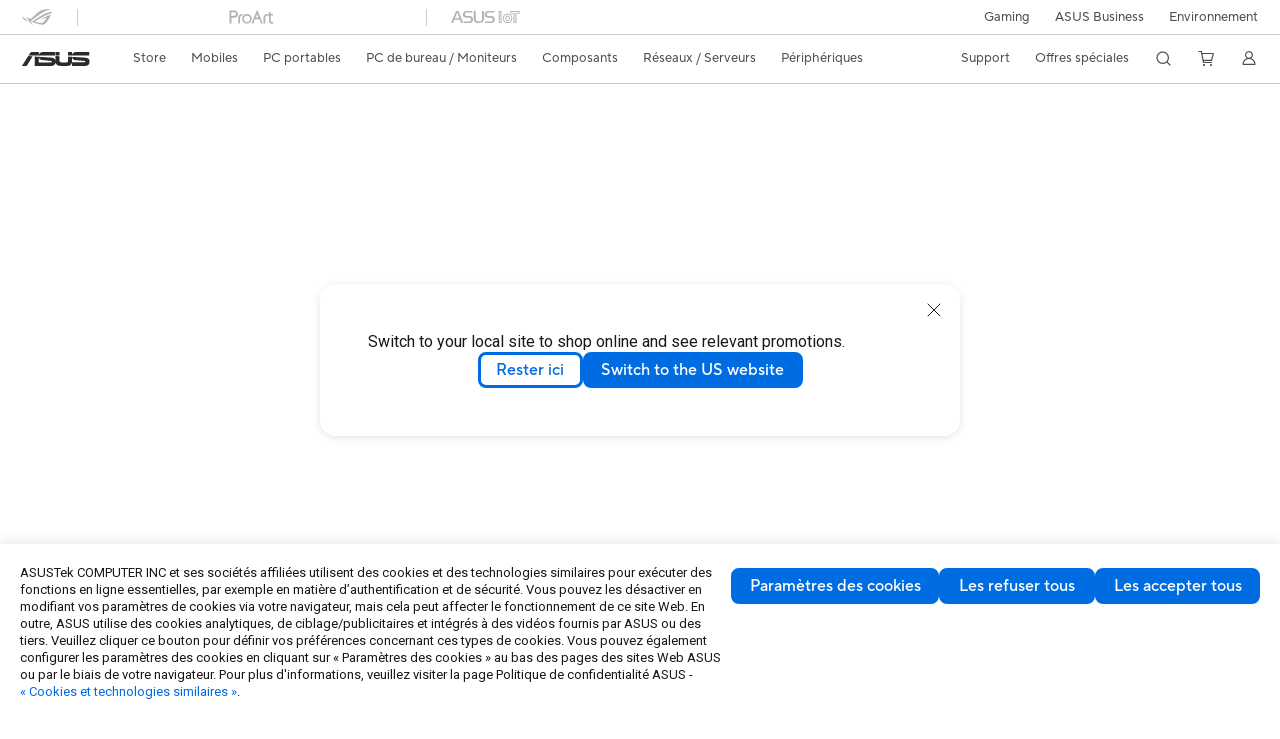

--- FILE ---
content_type: text/html; charset=utf-8
request_url: https://www.asus.com/fr/displays-desktops/projectors/entertainment/h1/
body_size: 71360
content:
<!doctype html>
<html data-n-head-ssr dir="ltr" lang="fr-fr" data-n-head="%7B%22dir%22:%7B%22ssr%22:%22ltr%22%7D,%22lang%22:%7B%22ssr%22:%22fr-fr%22%7D%7D">
  <head >
    <title>H1</title><meta data-n-head="ssr" charset="utf-8"><meta data-n-head="ssr" name="viewport" content="width=device-width, initial-scale=1, maximum-scale=5.0"><meta data-n-head="ssr" name="format-detection" content="telephone=no"><meta data-n-head="ssr" data-hid="description" name="description" content="Projecteur LED avec résolution Full HD (1920 x 1080), 3000 Lumens, 120 Hz, 125% Rec. 709, 125% sRGB, certification Crestron Connected, haut-parleur embarqué de 10 W, HDMI, RS-232, RJ45, sortie Full HD@120Hz sur PS5 &amp; Xbox Series X/S "><meta data-n-head="ssr" data-hid="og:title" property="og:title" content="H1"><meta data-n-head="ssr" data-hid="og:type" property="og:type" content="website"><meta data-n-head="ssr" data-hid="og:site_name" property="og:site_name" content="ASUS France"><meta data-n-head="ssr" data-hid="og:description" property="og:description" content="Projecteur LED avec résolution Full HD (1920 x 1080), 3000 Lumens, 120 Hz, 125% Rec. 709, 125% sRGB, certification Crestron Connected, haut-parleur embarqué de 10 W, HDMI, RS-232, RJ45, sortie Full HD@120Hz sur PS5 &amp; Xbox Series X/S "><meta data-n-head="ssr" data-hid="og:url" property="og:url" content="https://www.asus.com/fr/displays-desktops/projectors/entertainment/h1/"><meta data-n-head="ssr" data-hid="og:image" property="og:image" content="https://dlcdnwebimgs.asus.com/gain/1ed95c3b-0646-4bc5-8f65-4be30a3fc950/"><meta data-n-head="ssr" data-hid="twitter:title" property="twitter:title" content="H1"><meta data-n-head="ssr" data-hid="twitter:site" property="twitter:site" content="@ASUS"><meta data-n-head="ssr" data-hid="twitter:description" property="twitter:description" content="Projecteur LED avec résolution Full HD (1920 x 1080), 3000 Lumens, 120 Hz, 125% Rec. 709, 125% sRGB, certification Crestron Connected, haut-parleur embarqué de 10 W, HDMI, RS-232, RJ45, sortie Full HD@120Hz sur PS5 &amp; Xbox Series X/S "><meta data-n-head="ssr" data-hid="twitter:card" property="twitter:card" content="summary_large_image"><meta data-n-head="ssr" data-hid="twitter:image" property="twitter:image" content=""><link data-n-head="ssr" rel="icon" type="image/x-icon" href="/new_asus_ico_256x256.png"><link data-n-head="ssr" rel="alternate" hreflang="ar-AE" href="https://www.asus.com/me-ar/displays-desktops/projectors/entertainment/h1/"><link data-n-head="ssr" rel="alternate" hreflang="ar-SA" href="https://www.asus.com/sa-ar/displays-desktops/projectors/entertainment/h1/"><link data-n-head="ssr" rel="alternate" hreflang="bg-BG" href="https://www.asus.com/bg/displays-desktops/projectors/entertainment/h1/"><link data-n-head="ssr" rel="alternate" hreflang="cs-CZ" href="https://www.asus.com/cz/displays-desktops/projectors/entertainment/h1/"><link data-n-head="ssr" rel="alternate" hreflang="da-DK" href="https://www.asus.com/dk/displays-desktops/projectors/entertainment/h1/"><link data-n-head="ssr" rel="alternate" hreflang="de-CH" href="https://www.asus.com/ch-de/displays-desktops/projectors/entertainment/h1/"><link data-n-head="ssr" rel="alternate" hreflang="de-DE" href="https://www.asus.com/de/displays-desktops/projectors/entertainment/h1/"><link data-n-head="ssr" rel="alternate" hreflang="el-GR" href="https://www.asus.com/gr/displays-desktops/projectors/entertainment/h1/"><link data-n-head="ssr" rel="alternate" hreflang="en" href="https://www.asus.com/displays-desktops/projectors/entertainment/h1/"><link data-n-head="ssr" rel="alternate" hreflang="en-AU" href="https://www.asus.com/au/displays-desktops/projectors/entertainment/h1/"><link data-n-head="ssr" rel="alternate" hreflang="en-CA" href="https://www.asus.com/ca-en/displays-desktops/projectors/entertainment/h1/"><link data-n-head="ssr" rel="alternate" hreflang="en-CH" href="https://www.asus.com/ch-en/displays-desktops/projectors/entertainment/h1/"><link data-n-head="ssr" rel="alternate" hreflang="en-GB" href="https://www.asus.com/uk/displays-desktops/projectors/entertainment/h1/"><link data-n-head="ssr" rel="alternate" hreflang="en-GR" href="https://www.asus.com/gr-en/displays-desktops/projectors/entertainment/h1/"><link data-n-head="ssr" rel="alternate" hreflang="en-HK" href="https://www.asus.com/hk-en/displays-desktops/projectors/entertainment/h1/"><link data-n-head="ssr" rel="alternate" hreflang="en-LK" href="https://www.asus.com/lk/displays-desktops/projectors/entertainment/h1/"><link data-n-head="ssr" rel="alternate" hreflang="en-NZ" href="https://www.asus.com/nz/displays-desktops/projectors/entertainment/h1/"><link data-n-head="ssr" rel="alternate" hreflang="en-PK" href="https://www.asus.com/pk/displays-desktops/projectors/entertainment/h1/"><link data-n-head="ssr" rel="alternate" hreflang="en-RS" href="https://www.asus.com/rs-en/displays-desktops/projectors/entertainment/h1/"><link data-n-head="ssr" rel="alternate" hreflang="en-SG" href="https://www.asus.com/sg/displays-desktops/projectors/entertainment/h1/"><link data-n-head="ssr" rel="alternate" hreflang="en-US" href="https://www.asus.com/us/displays-desktops/projectors/entertainment/h1/"><link data-n-head="ssr" rel="alternate" hreflang="en-ZA" href="https://www.asus.com/za/displays-desktops/projectors/entertainment/h1/"><link data-n-head="ssr" rel="alternate" hreflang="es-ES" href="https://www.asus.com/es/displays-desktops/projectors/entertainment/h1/"><link data-n-head="ssr" rel="alternate" hreflang="es-MX" href="https://www.asus.com/mx/displays-desktops/projectors/entertainment/h1/"><link data-n-head="ssr" rel="alternate" hreflang="fi-FI" href="https://www.asus.com/fi/displays-desktops/projectors/entertainment/h1/"><link data-n-head="ssr" rel="alternate" hreflang="fr-BE" href="https://www.asus.com/be-fr/displays-desktops/projectors/entertainment/h1/"><link data-n-head="ssr" rel="alternate" hreflang="fr-CA" href="https://www.asus.com/ca-fr/displays-desktops/projectors/entertainment/h1/"><link data-n-head="ssr" rel="alternate" hreflang="fr-CH" href="https://www.asus.com/ch-fr/displays-desktops/projectors/entertainment/h1/"><link data-n-head="ssr" rel="alternate" hreflang="fr-FR" href="https://www.asus.com/fr/displays-desktops/projectors/entertainment/h1/"><link data-n-head="ssr" rel="alternate" hreflang="hu-HU" href="https://www.asus.com/hu/displays-desktops/projectors/entertainment/h1/"><link data-n-head="ssr" rel="alternate" hreflang="id-ID" href="https://www.asus.com/id/displays-desktops/projectors/entertainment/h1/"><link data-n-head="ssr" rel="alternate" hreflang="it-IT" href="https://www.asus.com/it/displays-desktops/projectors/entertainment/h1/"><link data-n-head="ssr" rel="alternate" hreflang="ja-JP" href="https://www.asus.com/jp/displays-desktops/projectors/entertainment/h1/"><link data-n-head="ssr" rel="alternate" hreflang="nl-BE" href="https://www.asus.com/be-nl/displays-desktops/projectors/entertainment/h1/"><link data-n-head="ssr" rel="alternate" hreflang="nl-NL" href="https://www.asus.com/nl/displays-desktops/projectors/entertainment/h1/"><link data-n-head="ssr" rel="alternate" hreflang="no-NO" href="https://www.asus.com/no/displays-desktops/projectors/entertainment/h1/"><link data-n-head="ssr" rel="alternate" hreflang="pt-PT" href="https://www.asus.com/pt/displays-desktops/projectors/entertainment/h1/"><link data-n-head="ssr" rel="alternate" hreflang="sk-SK" href="https://www.asus.com/sk/displays-desktops/projectors/entertainment/h1/"><link data-n-head="ssr" rel="alternate" hreflang="sl-si" href="https://www.asus.com/si/displays-desktops/projectors/entertainment/h1/"><link data-n-head="ssr" rel="alternate" hreflang="sr-RS" href="https://www.asus.com/rs/displays-desktops/projectors/entertainment/h1/"><link data-n-head="ssr" rel="alternate" hreflang="sv-SE" href="https://www.asus.com/se/displays-desktops/projectors/entertainment/h1/"><link data-n-head="ssr" rel="alternate" hreflang="tr-TR" href="https://www.asus.com/tr/displays-desktops/projectors/entertainment/h1/"><link data-n-head="ssr" rel="alternate" hreflang="uk-UA" href="https://www.asus.com/ua-ua/displays-desktops/projectors/entertainment/h1/"><link data-n-head="ssr" rel="alternate" hreflang="zh-CN" href="https://www.asus.com.cn/displays-desktops/projectors/entertainment/h1/"><link data-n-head="ssr" rel="alternate" hreflang="zh-HK" href="https://www.asus.com/hk/displays-desktops/projectors/entertainment/h1/"><link data-n-head="ssr" rel="alternate" hreflang="zh-TW" href="https://www.asus.com/tw/displays-desktops/projectors/entertainment/h1/"><link data-n-head="ssr" rel="canonical" href="https://www.asus.com/fr/displays-desktops/projectors/entertainment/h1/"><script data-n-head="ssr" src="https://assets.adobedtm.com/launch-EN14e70a7467c54acd99cad4df70eec801.min.js" async></script><script data-n-head="ssr" src="" async></script><script data-n-head="ssr" type="text/javascript">(function (w, d, s, l, i) {
          w[l] = w[l] || [];
          w[l].push({'gtm.start': new Date().getTime(), event: 'gtm.js' });
          var f = d.getElementsByTagName(s)[0],
          j = d.createElement(s),
          dl = l != "dataLayer" ? "&l=" + l : "";
          j.defer = true;
          j.src = "https://www.googletagmanager.com/gtm.js?id=" + i + dl;
          f.parentNode.insertBefore(j, f);
          })(window, document, "script", "dataLayer", "GTM-NJRLM8");
          </script><script data-n-head="ssr" type="text/javascript" src="/nuxtStatic/js/jquery.min.js"></script><script data-n-head="ssr" type="text/javascript">window.AsusAPIConfig = {"system":"asus","websitePath":"fr","theme":"asus","campaignId":"9f66f36a-32c8-454b-b4fb-b3c9b35f04b1","showHeaderPopUp":true}; </script><script data-n-head="ssr" type="text/javascript" src="https://dlcdnimgs.asus.com/vendor/subscribe-form/js/subscribeform.min.js"></script><script data-n-head="ssr" type="text/javascript" src="https://dlcdnimgs.asus.com/vendor/public/fonts/js/roboto.js" async></script><script data-n-head="ssr" data-hid="nuxt-jsonld-15740832" type="application/ld+json">
[
  {
    "@context": "http://schema.org",
    "@type": "Product",
    "@id": "https://www.asus.com/fr/displays-desktops/projectors/entertainment/h1/",
    "name": "H1",
    "image": [
      "https://dlcdnwebimgs.asus.com/gain/1ed95c3b-0646-4bc5-8f65-4be30a3fc950/",
      "https://dlcdnwebimgs.asus.com/gain/671b7508-fc32-46ac-b03c-c997c73ad48c/",
      "https://dlcdnwebimgs.asus.com/gain/0881c86c-54a1-4873-8943-3a691930a9da/",
      "https://dlcdnwebimgs.asus.com/gain/2c04951a-8ddb-46e5-88a1-1e9f4457d72a/",
      "https://dlcdnwebimgs.asus.com/gain/b970b9b5-eb38-4536-9044-99f124c12e12/",
      "https://dlcdnwebimgs.asus.com/gain/f78171c5-5927-4753-ba22-5f843520ba34/",
      "https://dlcdnwebimgs.asus.com/gain/56845c36-4117-444c-a722-ff64dbb7a045/"
    ],
    "description": "Projecteur LED avec résolution Full HD (1920 x 1080), 3000 Lumens, 120 Hz, 125% Rec. 709, 125% sRGB, certification Crestron Connected, haut-parleur embarqué de 10 W, HDMI, RS-232, RJ45, sortie Full HD@120Hz sur PS5 & Xbox Series X/S ",
    "sku": 15470,
    "brand": {
      "@type": "Thing",
      "name": "ASUS"
    },
    "offers": {
      "@type": "Offer",
      "url": "",
      "priceCurrency": "EUR",
      "price": "1349",
      "availability": "https://schema.org/InStock"
    }
  },
  {
    "@context": "https://schema.org",
    "@type": "BreadcrumbList",
    "itemListElement": [
      {
        "@type": "ListItem",
        "position": 1,
        "name": "PC de bureau / Moniteurs",
        "item": ""
      },
      {
        "@type": "ListItem",
        "position": 2,
        "name": "Vidéoprojecteurs",
        "item": ""
      },
      {
        "@type": "ListItem",
        "position": 3,
        "name": "Divertissement",
        "item": "https://www.asus.com/fr/displays-desktops/projectors/entertainment/"
      },
      {
        "@type": "ListItem",
        "position": 4,
        "name": "H1",
        "item": "https://www.asus.com/fr/displays-desktops/projectors/entertainment/h1/"
      }
    ]
  }
]
</script><link rel="stylesheet" href="/_nuxt/d03fa0119.css"><link rel="stylesheet" href="/_nuxt/9d2290119.css"><link rel="stylesheet" href="/_nuxt/f95560119.css"><link rel="stylesheet" href="/_nuxt/fc3c10119.css"><link rel="stylesheet" href="/_nuxt/926730119.css"><link rel="stylesheet" href="/_nuxt/733210119.css"><link rel="stylesheet" href="/_nuxt/a84ff0119.css"><link rel="stylesheet" href="/_nuxt/6670d0119.css"><link rel="stylesheet" href="/_nuxt/794260119.css"><link rel="stylesheet" href="/_nuxt/f7e240119.css"><link rel="stylesheet" href="/_nuxt/256140119.css"><link rel="stylesheet" href="/_nuxt/d14410119.css"><link rel="stylesheet" href="/_nuxt/e2a360119.css"><link rel="stylesheet" href="/_nuxt/f69830119.css"><link rel="stylesheet" href="/_nuxt/4dd1c0119.css">
  </head>
  <body >
    <div data-server-rendered="true" id="__nuxt"><!----><div id="__layout"><div id="_defaultWrapper"><noscript><iframe src="//www.googletagmanager.com/ns.html?id=GTM-NJRLM8" height="0" width="0" style="display:none;visibility:hidden"></iframe></noscript> <div role="navigation" id="OfficialHeaderWrapper" lang="fr-fr" class="headerExternal asusOfficialHeader Header__headerWrapper__2E1QH" style="--space-width:0px;"><div id="wrapperDesktop" class="Header__wrapperDesktop__h6Pb2 Header__themeWhite__1yGlc"><div class="Header__accessibilitTool__21iRj"><button tabindex="0" aria-label="Passer au contenu" class="Header__skipToContent__2ar4U">
        Passer au contenu
      </button> <a tabindex="0" href="https://www.asus.com/fr/content/Accessibility-Policy/" class="Header__accessibilityHelp__3yDRu">
        Aide à l'accessibilité
      </a></div> <div id="headerLayerOne" class="Header__headerLayerOne__xBqqu"><div class="Header__headerLayerOneContainer__2nUEJ Header__themeWhite__1yGlc"><div class="Header__topLeftMenu__iiqYG Header__themeWhite__1yGlc"><div class="Header__imageContainer__2KPMI Header__themeWhite__1yGlc Header__firstItem__3aTuO"><a href="https://rog.asus.com/fr/" target="_blank" rel="" class="Header__logo__22hjG"><img src="https://www.asus.com/media/Odin/images/header/ROG_normal.svg" alt="ROG" class="Header__defaultImage__1kdR0"> <img src="https://www.asus.com/media/Odin/images/header/ROG_hover.svg" alt="ROG" class="Header__hoverImage__1OOKy"></a></div><div class="Header__imageContainer__2KPMI Header__themeWhite__1yGlc"><a href="https://www.asus.com/fr/ProArt/" target="_Self" rel="" class="Header__logo__22hjG"><img src="https://www.asus.com/media/Odin/Websites/fr/Menu/20250422083501.svg" alt="ProArt" class="Header__defaultImage__1kdR0"> <img src="https://www.asus.com/media/Odin/images/header/ProArt_hover.svg" alt="ProArt" class="Header__hoverImage__1OOKy"></a></div><div class="Header__imageContainer__2KPMI Header__themeWhite__1yGlc"><a href="https://iot.asus.com/" target="_blank" rel="" class="Header__logo__22hjG"><img src="https://www.asus.com/media/Odin/images/header/IoT_normal.svg" alt="AIoT" class="Header__defaultImage__1kdR0"> <img src="https://www.asus.com/media/Odin/images/header/IoT_hover.svg" alt="AIoT" class="Header__hoverImage__1OOKy"></a></div></div> <div class="Header__topRightMenu__2ix8W Header__themeWhite__1yGlc"><div tabindex="0" role="button" aria-haspopup="true" aria-expanded="false" class="Header__themeWhite__1yGlc Header__topRightMenuItem__1W7va"><div><span class="Header__textContainer__1zgYq">
                  Gaming
                </span> <!----></div></div><div class="Header__themeWhite__1yGlc Header__topRightMenuItem__1W7va"><div><a href="https://www.asus.com/fr/Business/" target="_Self" rel="" class="Header__textContainer__1zgYq">
                  ASUS Business
                </a></div></div><div class="Header__themeWhite__1yGlc Header__topRightMenuItem__1W7va"><div><a href="https://www.asus.com/fr/content/sustainability-environment/" target="_Self" rel="" class="Header__textContainer__1zgYq">
                  Environnement
                </a></div></div></div></div></div> <div class="Header__headerBar__1csGL Header__themeWhite__1yGlc"><div tabindex="0" role="button" aria-label="menu open button" class="Header__menuOpenBtn__1uNJE Header__themeWhite__1yGlc"></div> <div class="Header__asusLogoContainer__18Tvl"><div role="link" tabindex="0" aria-label="ASUS Official Site Homepage" class="Header__asusLogo__3kBbE Header__themeWhite__1yGlc"></div></div> <div class="Header__searchAndCart__3PK6X"><div aria-label="Search" role="button" tabindex="0" class="Header__item__zmemY Header__search__2Wbxu Header__themeWhite__1yGlc"></div> <div class="Header__item__zmemY Header__cart__3QTk- Header__themeWhite__1yGlc"><div tabindex="0" aria-label="Cart, 0 item(s)" role="button" class="headerCartIcon Header__miniCartIcon__2vSJF Header__themeWhite__1yGlc"></div> <!----> <div role="dialog" aria-modal="true" id="memberFeaturefloatMobile" class="miniCart HeaderMiniCart__memberFeaturefloat__3dsKZ HeaderMiniCart__miniCartEmpty__gVZoG" style="display:none;"><div class="miniCartTab HeaderMiniCart__memberFeaturefloatBox__RvlMT HeaderMiniCart__miniCartEmpty__gVZoG"><div class="HeaderMiniCart__CarNoItem__26BKj">Aucun produit dans le panier.</div> <a href="https://www.asus.com/fr/store/" aria-label="Shop on ASUS store" class="HeaderMiniCart__CarNoItemUrl__3jQKL">
      Shop on ASUS store
    </a></div> <!----> <div class="HeaderMiniCart__closeCartMenu__chGTj"><div tabindex="0" role="button" aria-label="close mini cart menu" class="canTabFocus HeaderMiniCart__touchRange__3y3we"></div> <svg width="16" height="16" viewBox="0 0 16 16" fill="none" xmlns="http://www.w3.org/2000/svg" svg-inline role="presentation" focusable="false" tabindex="-1" class="svg-icon"><path d="M14 2L2 14M2 2l12 12" stroke="#666" stroke-linecap="round"></path></svg></div></div></div></div></div> <div class="HeaderSearchDropDownMenu__wrapperSearchDropDownMenu__31mT8"><div class="HeaderSearchDropDownMenu__headerSearchDropDownMenu__TfL4d"><div class="HeaderSearchDropDownMenu__innerWeaper__1jtC7" style="display:none;"><div class="HeaderSearchDropDownMenu__searchInputContainerBox__3Baaj"><div class="HeaderSearchDropDownMenu__searchInputContainer__2NlT1"><!----> <input type="text" maxlength="250" role="combobox" aria-label="Rechercher sur ASUS.com" aria-autocomplete="list" aria-owns="Quick links suggestion" aria-expanded="false" placeholder="Rechercher sur ASUS.com" value="" class="HeaderSearchDropDownMenu__searchInput__2r0So HeaderSearchDropDownMenu__noKeyWord__1MjlB"> <div tabindex="0" role="button" aria-label="Clear search term" class="HeaderSearchDropDownMenu__closeSearchIcon__31ILF" style="display:none;"><svg width="24" height="24" viewBox="0 0 24 24" fill="none" xmlns="http://www.w3.org/2000/svg" svg-inline role="presentation" focusable="false" tabindex="-1"><path d="M18 6L6 18M6 6l12 12" stroke="#181818" stroke-linecap="round"></path></svg></div></div> <!----></div> <!----></div> <div class="HeaderSearchDropDownMenu__overlayer__3nIPD"></div></div></div> <div class="Header__windowMask__39j-5"></div> <div class="Header__headerLayerTwo__115Eu"><div class="Header__headerLayerTwoContainer__2nAz4"><div class="Header__asusLogoContainer__18Tvl"><div role="link" tabindex="0" aria-label="ASUS Official Site Homepage" class="Header__asusLogo__3kBbE Header__themeWhite__1yGlc"></div></div> <div class="Header__spaceForAsusLogo__1k1A-"></div> <div class="Header__sideMenuClose__CrXWr"><div tabindex="-1" aria-label="menu close button" aria-hidden="true" class="Header__closeBtn__2npQc Header__themeWhite__1yGlc"></div></div> <div class="Header__navContainer__beKIL"><nav aria-label="Navigation" class="mainNavigationList Header__mainNavigationList__2LD5y"><div id="storeMenu" class="mainNavigationItem Header__mainNavigationItem__26BOR Header__storeMenuItem__3xWUL Header__themeWhite__1yGlc"><span><a href="https://www.asus.com/fr/store/" target="_Self" aria-label="ASUS Store">
                    Store
                  </a></span></div> <div id="spaceStoreMenu" class="Header__spaceForMenuItem__14d_b"></div> <!----> <!----> <div tabindex="0" role="button" aria-haspopup="menu" aria-expanded="false" class="mainNavigationItem Header__mainNavigationItem__26BOR Header__themeWhite__1yGlc"><span>
                  Mobiles
                </span> <span class="Header__toggleBtn__22kb_ Header__openBtn__3InIG"></span></div> <div class="Header__spaceForMenuItem__14d_b"></div> <!----><div tabindex="0" role="button" aria-haspopup="menu" aria-expanded="false" class="mainNavigationItem Header__mainNavigationItem__26BOR Header__themeWhite__1yGlc"><span>
                  PC portables
                </span> <span class="Header__toggleBtn__22kb_ Header__openBtn__3InIG"></span></div> <div class="Header__spaceForMenuItem__14d_b"></div> <!----><div tabindex="0" role="button" aria-haspopup="menu" aria-expanded="false" class="mainNavigationItem Header__mainNavigationItem__26BOR Header__themeWhite__1yGlc"><span>
                  PC de bureau / Moniteurs
                </span> <span class="Header__toggleBtn__22kb_ Header__openBtn__3InIG"></span></div> <div class="Header__spaceForMenuItem__14d_b"></div> <!----><div tabindex="0" role="button" aria-haspopup="menu" aria-expanded="false" class="mainNavigationItem Header__mainNavigationItem__26BOR Header__themeWhite__1yGlc"><span>
                  Composants
                </span> <span class="Header__toggleBtn__22kb_ Header__openBtn__3InIG"></span></div> <div class="Header__spaceForMenuItem__14d_b"></div> <!----><div tabindex="0" role="button" aria-haspopup="menu" aria-expanded="false" class="mainNavigationItem Header__mainNavigationItem__26BOR Header__themeWhite__1yGlc"><span>
                  Réseaux / Serveurs
                </span> <span class="Header__toggleBtn__22kb_ Header__openBtn__3InIG"></span></div> <div class="Header__spaceForMenuItem__14d_b"></div> <!----><div tabindex="0" role="button" aria-haspopup="menu" aria-expanded="false" class="mainNavigationItem Header__mainNavigationItem__26BOR Header__themeWhite__1yGlc"><span>
                  Périphériques
                </span> <span class="Header__toggleBtn__22kb_ Header__openBtn__3InIG"></span></div> <div class="Header__spaceForMenuItem__14d_b"></div> <!----> <div class="Header__sideMenuContentSection__2UXUJ"><div class="Header__item__zmemY"><div tabindex="0" aria-expanded="false" class="Header__levelOneList__1pHn3">
                      Support
                      <span class="Header__toggleBtn__22kb_ Header__openBtn__3InIG Header__show__14ec2"></span> <span class="Header__toggleBtn__22kb_ Header__collapseBtn__-yBN9"></span></div> <div class="Header__levelTwoListBox__1rdVc" style="display:none;"><a href="https://www.asus.com/fr/support/" tabindex="-1" target="_Self" rel="" class="Header__levelTwoList__oZVZ2">
                      Support
                    </a><a href="https://www.asus.com/fr/support/download-center/" tabindex="-1" target="_Self" rel="" class="Header__levelTwoList__oZVZ2">
                      Drivers et manuels
                    </a><a href="https://www.asus.com/fr/support/Repair-Status-Inquiry/?cname=France" tabindex="-1" target="_Self" rel="" class="Header__levelTwoList__oZVZ2">
                      Vérifier le statut de votre réparation
                    </a><a href="https://www.asus.com/fr/support/MyASUS-deeplink/" tabindex="-1" target="_Self" rel="" class="Header__levelTwoList__oZVZ2">
                      MyASUS
                    </a><a href="https://zentalk.asus.com/fr" tabindex="-1" target="_Blank" rel="" class="Header__levelTwoList__oZVZ2">
                      ZenTalk
                    </a><a href="https://estore.asus.com/fr/shopping-faqs" tabindex="-1" target="_Blank" rel="" class="Header__levelTwoList__oZVZ2">
                      FAQ des produits 
                    </a><a href="https://www.asus.fr/event/ASUS-Business/PDF/ressources/ASUS_AEGC-law_20230828_FR.pdf" tabindex="-1" target="_Blank" rel="" class="Header__levelTwoList__oZVZ2">
                      Qualités et caractéristiques environnementales
                    </a><a href="https://eu-rma.asus.com/fr/info/warranty " tabindex="-1" target="_Blank" rel="" class="Header__levelTwoList__oZVZ2">
                      Statut de votre demande de garantie
                    </a><a href="https://www.asus.com/fr/support/premium_care" tabindex="-1" target="_Self" rel="" class="Header__levelTwoList__oZVZ2">
                      Extensions de garantie
                    </a><a href="https://www.asus.com/fr/content/3-year-warranty/" tabindex="-1" target="_Self" rel="" class="Header__levelTwoList__oZVZ2">
                      3 ans de garantie internationale ASUS
                    </a><a href="https://account.asus.com/registerform.aspx" tabindex="-1" target="_Blank" rel="" class="Header__levelTwoList__oZVZ2">
                      Enregistrer mon produit
                    </a><a href="https://www.asus.com/fr/support/CallUs" tabindex="-1" target="_Self" rel="" class="Header__levelTwoList__oZVZ2">
                      Contact par téléphone
                    </a><a href="https://eu-rma.asus.com/fr" tabindex="-1" target="_Blank" rel="" class="Header__levelTwoList__oZVZ2">
                      Demander le retour de mon produit
                    </a><a href="https://www.indicereparabiliteasus.com/" tabindex="-1" target="_Blank" rel="" class="Header__levelTwoList__oZVZ2">
                      Indice de réparabilité – Pièces détachées 
                    </a></div></div><div class="Header__item__zmemY"><div tabindex="0" aria-expanded="false" class="Header__levelOneList__1pHn3">
                      Offres spéciales
                      <span class="Header__toggleBtn__22kb_ Header__openBtn__3InIG Header__show__14ec2"></span> <span class="Header__toggleBtn__22kb_ Header__collapseBtn__-yBN9"></span></div> <div class="Header__levelTwoListBox__1rdVc" style="display:none;"><a href="https://www.asus.com/fr/deals/nouveautes/" tabindex="-1" target="_Self" rel="" class="Header__levelTwoList__oZVZ2">
                      Nouveautés PC Portables CES 2026
                    </a><a href="https://www.asus.com/fr/deals/winter-sale/" tabindex="-1" target="_Self" rel="" class="Header__levelTwoList__oZVZ2">
                      Soldes : Jusqu’à -40% sur les PC portables et PC portables gaming 
                    </a><a href="https://asus.com/fr/deals/winter-sales-2026/" tabindex="-1" target="_Self" rel="" class="Header__levelTwoList__oZVZ2">
                      Soldes : Jusqu'à -40% sur les composants et périphériques
                    </a><a href="https://www.asustudent.com" tabindex="-1" target="_Blank" rel="" class="Header__levelTwoList__oZVZ2">
                      Offre ASUStudent
                    </a><a href="https://www.asus.fr/event/programme-achat-pour-les-employes-asus" tabindex="-1" target="_Blank" rel="" class="Header__levelTwoList__oZVZ2">
                      Remises réservées aux employés
                    </a></div></div> <div class="Header__item__zmemY"><div tabindex="0" role="button" aria-label="Member Account" aria-expanded="false" class="Header__levelOneList__1pHn3 Header__member__1MdQw Header__themeWhite__1yGlc">
                  My Account
                  <span class="Header__toggleBtn__22kb_ Header__openBtn__3InIG Header__show__14ec2"></span> <span class="Header__toggleBtn__22kb_ Header__collapseBtn__-yBN9"></span></div> <!----></div></div> <div class="Header__sideMenuContentSection__2UXUJ"><div class="Header__item__zmemY"><div tabindex="0" role="button" aria-expanded="false" class="Header__levelOneList__1pHn3">
                      Gaming
                      <span class="Header__toggleBtn__22kb_ Header__openBtn__3InIG Header__show__14ec2"></span> <span class="Header__toggleBtn__22kb_ Header__collapseBtn__-yBN9"></span></div> <div class="Header__levelTwoListBox__1rdVc" style="display:none;"><a href="https://rog.asus.com/fr/" tabindex="-1" target="_Blank" rel="" class="Header__levelTwoList__oZVZ2">
                      ROG - Republic of Gamers
                    </a><a href="https://www.asus.com/fr/TUF-Gaming/" tabindex="-1" target="_Self" rel="" class="Header__levelTwoList__oZVZ2">
                      TUF Gaming
                    </a><a href="https://www.asus.com/campaign/powered-by-asus/fr/gaming.php" tabindex="-1" target="_Self" rel="" class="Header__levelTwoList__oZVZ2">
                      Powered by ASUS
                    </a></div></div><div class="Header__item__zmemY"><div tabindex="0" role="button" aria-expanded="false" class="Header__levelOneList__1pHn3"><a href="https://www.asus.com/fr/Business/" target="_Self" rel="">
                        ASUS Business
                      </a></div> <div class="Header__levelTwoListBox__1rdVc" style="display:none;"></div></div><div class="Header__item__zmemY"><div tabindex="0" role="button" aria-expanded="false" class="Header__levelOneList__1pHn3"><a href="https://www.asus.com/fr/content/sustainability-environment/" target="_Self" rel="">
                        Environnement
                      </a></div> <div class="Header__levelTwoListBox__1rdVc" style="display:none;"></div></div> <div class="Header__item__zmemY"><a href="https://rog.asus.com/fr/" target="_Blank" rel=""><div class="Header__levelOneList__1pHn3"><img src="https://www.asus.com/media/Odin/images/header/ROG_hover.svg" alt="ROG" class="Header__defaultImage__1kdR0"></div></a></div><div class="Header__item__zmemY"><a href="https://www.asus.com/fr/ProArt/" target="_Self" rel=""><div class="Header__levelOneList__1pHn3"><img src="https://www.asus.com/media/Odin/images/header/ProArt_hover.svg" alt="ProArt" class="Header__defaultImage__1kdR0"></div></a></div><div class="Header__item__zmemY"><a href="https://iot.asus.com/" target="" rel=""><div class="Header__levelOneList__1pHn3"><img src="https://www.asus.com/media/Odin/images/header/IoT_hover.svg" alt="AIoT" class="Header__defaultImage__1kdR0"></div></a></div></div> <div class="Header__sideMenuMobileSpace__WoCC_"></div></nav> <div class="Header__subNavigationList__1Wmem"><div tabindex="0" role="button" aria-haspopup="true" aria-expanded="false" class="Header__secondRightMenuItem__nevQN Header__themeWhite__1yGlc Header__hasBottomLine__2D8OJ"><div class="Header__inlineFlex__1Jk6H"><span>
                      Support
                    </span> <!----></div></div> <div class="Header__spaceForMenuItem__14d_b"></div><div tabindex="0" role="button" aria-haspopup="true" aria-expanded="false" class="Header__secondRightMenuItem__nevQN Header__themeWhite__1yGlc Header__hasBottomLine__2D8OJ"><div class="Header__inlineFlex__1Jk6H"><span>
                      Offres spéciales
                    </span> <!----></div></div> <div class="Header__spaceForMenuItem__14d_b"></div> <div tabindex="0" aria-label="Search" role="button" aria-expanded="false" class="headerIcon Header__searchAndMemberFeatureItem__OxZtB Header__search__2Wbxu Header__themeWhite__1yGlc"></div> <div class="Header__spaceForMenuItem__14d_b"></div> <div tabindex="0" aria-label="Cart, 0 item(s)" role="button" aria-expanded="false" class="headerCartIcon Header__searchAndMemberFeatureItem__OxZtB Header__cart__3QTk- Header__themeWhite__1yGlc"><div class="Header__miniCartIcon__2vSJF Header__themeWhite__1yGlc"></div> <!----> <div role="dialog" aria-modal="true" id="memberFeaturefloat" class="miniCart HeaderMiniCart__memberFeaturefloat__3dsKZ HeaderMiniCart__miniCartEmpty__gVZoG" style="display:none;"><div class="miniCartTab HeaderMiniCart__memberFeaturefloatBox__RvlMT HeaderMiniCart__miniCartEmpty__gVZoG"><div class="HeaderMiniCart__CarNoItem__26BKj">Aucun produit dans le panier.</div> <a href="https://www.asus.com/fr/store/" aria-label="Shop on ASUS store" class="HeaderMiniCart__CarNoItemUrl__3jQKL">
      Shop on ASUS store
    </a></div> <!----> <div class="HeaderMiniCart__closeCartMenu__chGTj"><div tabindex="0" role="button" aria-label="close mini cart menu" class="canTabFocus HeaderMiniCart__touchRange__3y3we"></div> <svg width="16" height="16" viewBox="0 0 16 16" fill="none" xmlns="http://www.w3.org/2000/svg" svg-inline role="presentation" focusable="false" tabindex="-1" class="svg-icon"><path d="M14 2L2 14M2 2l12 12" stroke="#666" stroke-linecap="round"></path></svg></div></div></div> <div class="Header__spaceForMenuItem__14d_b"></div> <div tabindex="0" aria-label="Member Account" role="button" aria-expanded="false" class="headerIcon Header__searchAndMemberFeatureItem__OxZtB Header__member__1MdQw Header__themeWhite__1yGlc"><!----></div></div></div></div></div> <div></div></div> <!----></div> <div role="main"><div class="LevelFourProductPage__wrapper__1C9P7 LevelFourProductPage__themeWhite__1M-qy"><div class="popup__wrapper__2FNrG" style="z-index:12001;display:none;"><div class="popup__popUpBg__DRZyO"><div class="popup__popUp__2CkQf"><svg width="16" height="16" viewBox="0 0 16 16" fill="none" xmlns="http://www.w3.org/2000/svg" svg-inline role="presentation" focusable="false" tabindex="-1" class="svg-icon" style="display:none;"><path d="M14 2L2 14M2 2l12 12" stroke="#666" stroke-linecap="round"></path></svg> <!----> <div class="popup__popUpBody__2s7WC"><div class="popup__seeMoreMask__3uyoq" style="display:none;"></div> <div class="popup__container__3XVNx"><div class="popup__content__28Bb1"><div></div> <div></div> <div></div></div></div></div> <div class="popup__popUpBtn__2qg6T"><div tabindex="0" aria-label="No" class="popup__cancelBtn__2S3pr">
          
        </div> <a href="#" data-theme="Blue60" target="_self" rel="" aria-label="Yes" role="button" tabindex="0" class="SolidButton__normal__3XdQd SolidButton__btn__1NmTw popup__blueButton__1STO8"><span class="SolidButton__btnText__GZc-q">
          
        </span></a></div></div></div></div> <div class="asusOfficialProductMenu LevelFourProductPageHeader__wrapper__1tvNu"><div class="LevelFourProductPageHeader__mainWrapper__3il6B undefined"><!----> <div class="LevelFourProductPageHeader__subMenuWrapper__1Isbi" style="display:none;"><div class="LevelFourProductPageHeader__modelNameContainer__1v7C1"><!----> <h1 tabindex="0" class="LevelFourProductPageHeader__modelName__70ttK">H1</h1></div> <div class="LevelFourProductPageHeader__productTabListContainer__BdhBb"><div tabindex="0" id="mainTabIndex" class="LevelFourProductPageHeader__mainTabIndex__1_WN-"></div> <ul class="mainTab LevelFourProductPageHeader__mainTab__SzkNa"><!----> <!----> <li class="tabItem LevelFourProductPageHeader__tabItem__Wf0N5"><!----> <a href="https://www.asus.com/fr/displays-desktops/projectors/entertainment/h1/" target="_self" rel="" class="LevelFourProductPageHeader__tabItemLink__2WJxl LevelFourProductPageHeader__tabItemLinkNoSub__2dOlt">
                Aperçu
              </a> <!----></li><li class="tabItem LevelFourProductPageHeader__tabItem__Wf0N5"><a href="https://www.asus.com/fr/displays-desktops/projectors/entertainment/h1/techspec/" target="_self" rel="" class="LevelFourProductPageHeader__tabItemLink__2WJxl LevelFourProductPageHeader__tabItemLinkNoSub__2dOlt">
                Caractéristiques techniques
              </a> <!----> <!----></li><li class="tabItem LevelFourProductPageHeader__tabItem__Wf0N5"><a href="https://www.asus.com/fr/displays-desktops/projectors/entertainment/h1/review/" target="_self" rel="" class="LevelFourProductPageHeader__tabItemLink__2WJxl LevelFourProductPageHeader__tabItemLinkNoSub__2dOlt">
                Avis
              </a> <!----> <!----></li><li class="tabItem LevelFourProductPageHeader__tabItem__Wf0N5"><a href="https://www.asus.com/fr/displays-desktops/projectors/entertainment/h1/helpdesk_knowledge/" target="_self" rel="" class="LevelFourProductPageHeader__tabItemLink__2WJxl LevelFourProductPageHeader__tabItemLinkNoSub__2dOlt">
                Assistance
              </a> <!----> <!----></li></ul></div></div> <div class="LevelFourProductPageHeader__priceAndButtonWrapper__P3Fj7"><div class="LevelFourProductPageHeader__modelNameContainer__1v7C1 LevelFourProductPageHeader__modelNameContainerMobile__1FQeD"><!----> <div tabindex="0" class="LevelFourProductPageHeader__modelName__70ttK">H1</div> <div role="button" aria-label="product menu open button" tabindex="0" aria-expanded="false" class="LevelFourProductPageHeader__cursorPointer__kKWYK"><svg width="16" height="16" viewBox="0 0 16 16" fill="none" xmlns="http://www.w3.org/2000/svg" svg-inline="" role="presentation" focusable="false" tabindex="-1" class="LevelFourProductPageHeader__menuClose__1WVTB LevelFourProductPageHeader__menuOpen__1SFka"><path d="M2.5 11L8 5.3l5.5 5.7" stroke="#181818" stroke-miterlimit="10" stroke-linecap="round" stroke-linejoin="round"></path></svg></div></div> <div class="LevelFourProductPageHeader__ecButtonContainer__axJ6i"><div class="LevelFourProductPageHeader__ecButtonRow__EL3vK"><!----> <div class="LevelFourProductPageHeader__btnContainer__3orA6"><!----> <div class="LevelFourProductPageHeader__ecButtonRow__EL3vK"><!----> <!----> <a href="https://www.asus.com/fr/displays-desktops/projectors/entertainment/h1/where-to-buy/" aria-label="Où acheter H1 open a new window" class="LevelFourProductPageHeader__ecButton__pEuCu LevelFourProductPageHeader__buyBTN__2reIe">
                Où acheter
              </a></div></div></div> <!----></div></div></div></div> <!----> <div><section class="KvSummary__KvSummaryOP__2kb6- KvSummary__themeWhite__21KI0"><div class="KvSummary__KvSummaryOPInnerWrapper__2Dwjy"><div class="KvSummary__content__1uWlC"><div class="KvSummary__productHeadiing__UPRDo KvSummary__themeWhite__21KI0">Projecteur LED avec résolution Full HD (1920 x 1080), 3000 Lumens, 120 Hz, 125% Rec. 709, 125% sRGB, certification Crestron Connected, haut-parleur embarqué de 10 W, HDMI, RS-232, RJ45, sortie Full HD@120Hz sur PS5 & Xbox Series X/S </div> <div class="KvSummary__productIntro__1WXF- KvSummary__themeWhite__21KI0"><ul>
 	<li>Visuels en Full HD projetés par une source lumineuse de 3000 lumen</li>
	<li>Fréquence de rafraîchissement de 120 Hz pour des jeux plus fluides et compatibilité avec les consoles dernière génération</li>
	<li>Expérience cinématographique de haute qualité avec des projections de 40” à 200ʺ, et colorimétries 125% Rec. 709/sRGB</li>
	<li>Gestion simplifiée du projecteur avec port LAN intégré et logiciel Crestron RoomView® Express</li>
	<li>Haut-parleur de qualité avec volume sonore de 10 W en sortie pour une expérience plus nette </li>
</ul>
</div> <!----></div> <div class="KvSummary__OPProductMainImage__1Dy4f"><div class="KvSummary__logoWrapper__2hRTy"></div> <div class="KvSummary__imageWrapper__3tn4t"><picture><source media="(min-width: 1280px)" srcset="https://dlcdnwebimgs.asus.com/gain/13305240-2623-463f-9f39-6a9b3bc18ef6/w692"> <source media="(min-width: 731px) and (max-width:1279px)" srcset="https://dlcdnwebimgs.asus.com/gain/13305240-2623-463f-9f39-6a9b3bc18ef6/w692"> <source media="(max-width: 730px)" srcset="https://dlcdnwebimgs.asus.com/gain/13305240-2623-463f-9f39-6a9b3bc18ef6/w328"> <img src="https://dlcdnwebimgs.asus.com/gain/13305240-2623-463f-9f39-6a9b3bc18ef6/w692" alt="H1"></picture></div> <div class="KvSummary__compareRow__1GC5a KvSummary__themeWhite__21KI0"><div tabindex="0" role="checkbox" aria-label="Comparer" aria-checked="false" class="wrapper wrapperCenter KvSummary White CompareCheckBox__wrapper__320u6 CompareCheckBox__wrapperCenter__1nHp1 CompareCheckBox__KvSummary__3OReY CompareCheckBox__White__D43jZ KvSummary__addToCompare__1meOI"><div class="divCheckBox CompareCheckBox__divCheckBox__VSl5G"></div> <div class="customCheckBox CompareCheckBox__customCheckBox__2BBVU"><span class="labelText CompareCheckBox__labelText__2PsDG"><span>
              Comparer
            </span></span></div></div></div></div></div></section> <div id="product_gallery" windowWidth="0"><host-element id="host"><div shadowrootmode="open"><link rel="stylesheet" href="https://www.asus.com/nuxtStatic/css/pdc/swiper.css"> <link rel="stylesheet" href="https://www.asus.com/nuxtStatic/css/pdc/galleryShow.css"> <div class="galleryShow themeWhite GalleryShow__galleryShow__2MYTS GalleryShow__themeWhite__jJu42"><div class="galleryShowNormal GalleryShow__galleryShowNormal__1vf8N"><div class="magnifierColor GalleryShow__magnifierColor__216GL themeWhite GalleryShow__themeWhite__jJu42"><div tabindex="0" aria-label="View H1, front view, tilted 45 degrees  in full screen" role="button" alt="search icon" class="searchBtn searchIcon themeWhite GalleryShow__searchIcon__41kPS GalleryShow__themeWhite__jJu42"><!----> <svg width="36" height="36" viewBox="0 0 36 36" fill="none" xmlns="http://www.w3.org/2000/svg" svg-inline role="presentation" focusable="false" tabindex="-1"><path d="M24.345 24.345L30 30m-2.914-13.457c0 5.823-4.72 10.543-10.543 10.543C10.72 27.086 6 22.366 6 16.543 6 10.72 10.72 6 16.543 6c5.823 0 10.543 4.72 10.543 10.543z" stroke="#666" stroke-width="2" stroke-linecap="round"></path></svg></div> <div class="chooseColor GalleryShow__chooseColor__1bEUD"><div role="radiogroup" aria-label="color options" class="colorSelectorChooseColor colorSelectorgalleryShow ColorSelector__colorSelectorChooseColor__UwG8d isWhiteCard galleryColorCircle ColorSelector__isWhiteCard___RJng ColorSelector__galleryColorCircle__3WXCQ"><div role="radio" tabindex="0" aria-label="" aria-checked="true" class="radioItem ColorSelector__radioItem___DaW5" style="display:;"><input id="null-0" type="radio" value="" checked="checked" class="themeWhite"> <label for="null-0" style="background-color:;color:transparent;"></label></div> <!----></div></div></div> <div class="imgContainer GalleryShow__imgContainer__3eG46"><div tabindex="0" aria-label="Zoom in H1" class="currentImageWrap GalleryShow__currentImageWrap__3JJrj"><picture><source type="image/webp" srcset="https://dlcdnwebimgs.asus.com/gain/1ed95c3b-0646-4bc5-8f65-4be30a3fc950/w800/fwebp"> <!----> <img src="https://dlcdnwebimgs.asus.com/gain/1ed95c3b-0646-4bc5-8f65-4be30a3fc950/w800" alt="H1, front view, tilted 45 degrees "></picture></div></div> <div class="galleryThumbnailsContainer themeWhite GalleryShow__galleryThumbnailsContainer__Kfy8w GalleryShow__themeWhite__jJu42" style="display:;"><div id="galleryThumbnails" class="galleryThumbnails GalleryShow__galleryThumbnails__cmXNk" style="display:none;"><div class="thumbnails-wrapper swiperWrapper GalleryShow__swiperWrapper__2Nchz"><div tabindex="0" aria-pressed="true" aria-label="H1, front view, tilted 45 degrees " class="thumbnails-slide thumbnailsSlide themeWhite GalleryShow__thumbnailsSlide__3MDOc GalleryShow__themeWhite__jJu42 thumbnailActive GalleryShow__thumbnailActive__3001r"><picture><source type="image/webp" srcset="https://dlcdnwebimgs.asus.com/gain/1ed95c3b-0646-4bc5-8f65-4be30a3fc950/w80/fwebp"> <!----> <img src="https://dlcdnwebimgs.asus.com/gain/1ed95c3b-0646-4bc5-8f65-4be30a3fc950/w80" alt="H1, front view, tilted 45 degrees "></picture></div><div tabindex="0" aria-pressed="false" aria-label="H1, rear view showing connectivity ports" class="thumbnails-slide thumbnailsSlide themeWhite GalleryShow__thumbnailsSlide__3MDOc GalleryShow__themeWhite__jJu42"><picture><source type="image/webp" srcset="https://dlcdnwebimgs.asus.com/gain/671b7508-fc32-46ac-b03c-c997c73ad48c/w80/fwebp"> <!----> <img src="https://dlcdnwebimgs.asus.com/gain/671b7508-fc32-46ac-b03c-c997c73ad48c/w80" alt="H1, rear view showing connectivity ports"></picture></div><div tabindex="0" aria-pressed="false" aria-label="H1, front view" class="thumbnails-slide thumbnailsSlide themeWhite GalleryShow__thumbnailsSlide__3MDOc GalleryShow__themeWhite__jJu42"><picture><source type="image/webp" srcset="https://dlcdnwebimgs.asus.com/gain/0881c86c-54a1-4873-8943-3a691930a9da/w80/fwebp"> <!----> <img src="https://dlcdnwebimgs.asus.com/gain/0881c86c-54a1-4873-8943-3a691930a9da/w80" alt="H1, front view"></picture></div><div tabindex="0" aria-pressed="false" aria-label="H1, front view, tilted 45 degrees " class="thumbnails-slide thumbnailsSlide themeWhite GalleryShow__thumbnailsSlide__3MDOc GalleryShow__themeWhite__jJu42"><picture><source type="image/webp" srcset="https://dlcdnwebimgs.asus.com/gain/2c04951a-8ddb-46e5-88a1-1e9f4457d72a/w80/fwebp"> <!----> <img src="https://dlcdnwebimgs.asus.com/gain/2c04951a-8ddb-46e5-88a1-1e9f4457d72a/w80" alt="H1, front view, tilted 45 degrees "></picture></div><div tabindex="0" aria-pressed="false" aria-label="H1, front view, tilted 45 degrees " class="thumbnails-slide thumbnailsSlide themeWhite GalleryShow__thumbnailsSlide__3MDOc GalleryShow__themeWhite__jJu42"><picture><source type="image/webp" srcset="https://dlcdnwebimgs.asus.com/gain/b970b9b5-eb38-4536-9044-99f124c12e12/w80/fwebp"> <!----> <img src="https://dlcdnwebimgs.asus.com/gain/b970b9b5-eb38-4536-9044-99f124c12e12/w80" alt="H1, front view, tilted 45 degrees "></picture></div><div tabindex="0" aria-pressed="false" aria-label="H1, front view, tilted 45 degrees " class="thumbnails-slide thumbnailsSlide themeWhite GalleryShow__thumbnailsSlide__3MDOc GalleryShow__themeWhite__jJu42"><picture><source type="image/webp" srcset="https://dlcdnwebimgs.asus.com/gain/f78171c5-5927-4753-ba22-5f843520ba34/w80/fwebp"> <!----> <img src="https://dlcdnwebimgs.asus.com/gain/f78171c5-5927-4753-ba22-5f843520ba34/w80" alt="H1, front view, tilted 45 degrees "></picture></div><div tabindex="0" aria-pressed="false" aria-label="H1, rear view showing connectivity ports" class="thumbnails-slide thumbnailsSlide themeWhite GalleryShow__thumbnailsSlide__3MDOc GalleryShow__themeWhite__jJu42"><picture><source type="image/webp" srcset="https://dlcdnwebimgs.asus.com/gain/56845c36-4117-444c-a722-ff64dbb7a045/w80/fwebp"> <!----> <img src="https://dlcdnwebimgs.asus.com/gain/56845c36-4117-444c-a722-ff64dbb7a045/w80" alt="H1, rear view showing connectivity ports"></picture></div></div></div> <div tabindex="0" role="button" id="ops-thumbnails-prev" aria-label="previous button" class="thumbnailsButtonPrev themeWhite GalleryShow__thumbnailsButtonPrev__6S6qZ GalleryShow__themeWhite__jJu42" style="display:none;"><svg width="40" height="40" viewBox="0 0 40 40" fill="none" xmlns="http://www.w3.org/2000/svg" svg-inline role="presentation" focusable="false" tabindex="-1"><path d="M35 26L20 14 5 26" stroke="#B3B3B3" stroke-width="1.5" stroke-miterlimit="10" stroke-linecap="round" stroke-linejoin="round"></path></svg></div> <div tabindex="0" role="button" id="ops-thumbnails-next" aria-label="next button" class="thumbnailsButtonNext themeWhite GalleryShow__thumbnailsButtonNext__3TDJZ GalleryShow__themeWhite__jJu42" style="display:none;"><svg width="40" height="40" viewBox="0 0 40 40" fill="none" xmlns="http://www.w3.org/2000/svg" svg-inline role="presentation" focusable="false" tabindex="-1"><path d="M35 26L20 14 5 26" stroke="#B3B3B3" stroke-width="1.5" stroke-miterlimit="10" stroke-linecap="round" stroke-linejoin="round"></path></svg></div></div> <!----> <div class="choose3dOrAr GalleryShow__choose3dOrAr__1tC_7" style="display: none"><div><svg viewBox="0 0 28 28" fill="none" xmlns="http://www.w3.org/2000/svg" svg-inline role="presentation" focusable="false" tabindex="-1"><path fill-rule="evenodd" clip-rule="evenodd" d="M14.266 1.076a.75.75 0 00-.626 0L1.458 6.672a.75.75 0 00-.437.682v13.499a.75.75 0 00.422.674l12.182 5.926c.207.101.45.101.656 0l12.182-5.926a.75.75 0 00.422-.674V7.354a.75.75 0 00-.437-.681L14.266 1.075zM2.521 8.882v11.501l10.682 5.197v-7.02h1.5v7.02l10.682-5.197v-11.5l-4.407 2.143-.629-1.362 4.38-2.13-10.776-4.952L3.178 7.533l4.38 2.13-.63 1.363-4.407-2.144z" fill="#999"></path><path d="M11.583 14.626l.666 2.086h1.442L11.3 9.352H9.585l-2.36 7.36h1.388l.633-2.086h2.337zm-2.119-1.015l.568-1.813c.132-.437.24-.95.35-1.376h.022c.109.425.23.928.371 1.376l.579 1.813h-1.89zM14.715 16.712h1.332v-3.025h.677c.765.022 1.114.328 1.322 1.289.207.917.382 1.518.491 1.736h1.387c-.152-.284-.349-1.135-.578-2.053-.186-.71-.503-1.223-1.027-1.42v-.032c.688-.252 1.332-.896 1.332-1.846 0-.623-.229-1.136-.633-1.475-.492-.415-1.212-.59-2.272-.59-.775 0-1.529.066-2.031.154v7.262zm1.332-6.334c.131-.033.404-.066.83-.066.874 0 1.442.372 1.442 1.18 0 .732-.568 1.212-1.474 1.212h-.798v-2.326z" fill="#999"></path></svg> <span class="text GalleryShow__text__1BPIF">
          view on your table
        </span></div> <div><svg viewBox="0 0 33 32" fill="none" xmlns="http://www.w3.org/2000/svg" svg-inline role="presentation" focusable="false" tabindex="-1"><path fill-rule="evenodd" clip-rule="evenodd" d="M6.088 14.712a24.34 24.34 0 011.24-.307v1.538a22 22 0 00-.84.214c-1.263.35-2.233.754-2.87 1.17-.667.437-.79.764-.79.92 0 .152.09.418.542.777.445.352 1.139.708 2.077 1.038 1.87.656 4.542 1.145 7.657 1.348a.75.75 0 01-.097 1.497c-3.197-.208-6.014-.713-8.056-1.43-1.017-.357-1.884-.78-2.512-1.277-.62-.491-1.112-1.143-1.112-1.952 0-.942.683-1.66 1.47-2.176.82-.536 1.956-.99 3.291-1.36zm20.259 1.445c-.324-.09-.664-.175-1.02-.256v-1.536c.499.107.973.223 1.42.347 1.336.37 2.471.824 3.291 1.36.788.515 1.47 1.234 1.47 2.176 0 .941-.682 1.66-1.47 2.176-.82.535-1.955.99-3.29 1.36-2.474.685-5.777 1.122-9.41 1.186l.668.748a.75.75 0 11-1.118.999l-1.716-1.921-.438-.491.43-.499 1.715-1.99a.75.75 0 011.136.98l-.579.671c3.49-.07 6.615-.492 8.911-1.129 1.264-.35 2.234-.754 2.87-1.17.668-.437.792-.764.792-.92 0-.157-.124-.484-.792-.92-.636-.417-1.606-.82-2.87-1.17z" fill="#999"></path><path d="M9.192 16.558c.455.299 1.34.585 2.366.585 2.093 0 3.29-1.131 3.29-2.561-.014-1.144-.833-1.911-1.86-2.106v-.026c1.04-.364 1.56-1.092 1.56-1.976 0-1.105-.884-2.067-2.639-2.067-1 0-1.95.325-2.43.65l.363 1.157c.351-.234 1.04-.533 1.73-.533.935 0 1.351.48 1.351 1.066 0 .832-.936 1.17-1.664 1.17h-.728v1.17h.728c.975 0 1.924.429 1.924 1.43 0 .663-.48 1.352-1.703 1.352-.806 0-1.599-.325-1.924-.52l-.364 1.209zM16.565 16.974c.533.065 1.235.117 2.158.117 1.703 0 3.094-.403 3.965-1.196.832-.754 1.365-1.911 1.365-3.484 0-1.482-.52-2.535-1.378-3.224-.806-.676-1.924-1.014-3.562-1.014-.949 0-1.833.078-2.548.182v8.619zm1.6-7.462c.233-.052.584-.091 1.091-.091 2.002 0 3.12 1.118 3.107 3.042 0 2.223-1.235 3.38-3.315 3.367-.325 0-.663 0-.884-.04V9.513z" fill="#999"></path></svg> <span class="text GalleryShow__text__1BPIF">
            View the model in 3D
          </span></div></div> <!----></div> <div id="galleryShowLightboxPDC" style="display:none;"><host-element id="host"><div shadowrootmode="open"><link rel="stylesheet" href="https://www.asus.com/nuxtStatic/css/pdc/lightbox.css"> <div class="lightbox"><div id="galleryShowLightBox" class="lightBox lb-container Lightbox__lb-container__18b2y"><div class="lb-content Lightbox__lb-content__AeWCw"><div class="lb-figure Lightbox__lb-figure__2TSL8"><!----> <div class="imgWrapper Lightbox__imgWrapper__v0_hh"><div srcset="" class="frameDiv PanZoom__frameDiv__3G-id"><div class="notZoomInStatus PanZoom__notZoomInStatus__1LtW5"><div class="zoomContainer PanZoom__zoomContainer__1Kb06"><picture><source type="image/webp" srcset="https://dlcdnwebimgs.asus.com/gain/1ed95c3b-0646-4bc5-8f65-4be30a3fc950//fwebp"> <!----> <img src="https://dlcdnwebimgs.asus.com/gain/1ed95c3b-0646-4bc5-8f65-4be30a3fc950/" alt class="originalImg PanZoom__originalImg__nFo8x"></picture></div></div></div></div> <!----></div> <div class="thumbnailsContainer Lightbox__thumbnailsContainer__3DS1L"><div id="thumbnailWrapper" class="thumbnailWrapper Lightbox__thumbnailWrapper__TLXmg"><div id="thumbnails" class="thumbnails Lightbox__thumbnails__1ajBR"><div id="0" tabindex="0" class="thumbnailsSlide Lightbox__thumbnailsSlide__WAZJw thumbnailActive Lightbox__thumbnailActive__HPmoh"><picture><source type="image/webp" srcset="https://dlcdnwebimgs.asus.com/gain/1ed95c3b-0646-4bc5-8f65-4be30a3fc950/w80/fwebp"> <!----> <img src="https://dlcdnwebimgs.asus.com/gain/1ed95c3b-0646-4bc5-8f65-4be30a3fc950/w80"></picture></div><div id="1" tabindex="0" class="thumbnailsSlide Lightbox__thumbnailsSlide__WAZJw"><picture><source type="image/webp" srcset="https://dlcdnwebimgs.asus.com/gain/671b7508-fc32-46ac-b03c-c997c73ad48c/w80/fwebp"> <!----> <img src="https://dlcdnwebimgs.asus.com/gain/671b7508-fc32-46ac-b03c-c997c73ad48c/w80"></picture></div><div id="2" tabindex="0" class="thumbnailsSlide Lightbox__thumbnailsSlide__WAZJw"><picture><source type="image/webp" srcset="https://dlcdnwebimgs.asus.com/gain/0881c86c-54a1-4873-8943-3a691930a9da/w80/fwebp"> <!----> <img src="https://dlcdnwebimgs.asus.com/gain/0881c86c-54a1-4873-8943-3a691930a9da/w80"></picture></div><div id="3" tabindex="0" class="thumbnailsSlide Lightbox__thumbnailsSlide__WAZJw"><picture><source type="image/webp" srcset="https://dlcdnwebimgs.asus.com/gain/2c04951a-8ddb-46e5-88a1-1e9f4457d72a/w80/fwebp"> <!----> <img src="https://dlcdnwebimgs.asus.com/gain/2c04951a-8ddb-46e5-88a1-1e9f4457d72a/w80"></picture></div><div id="4" tabindex="0" class="thumbnailsSlide Lightbox__thumbnailsSlide__WAZJw"><picture><source type="image/webp" srcset="https://dlcdnwebimgs.asus.com/gain/b970b9b5-eb38-4536-9044-99f124c12e12/w80/fwebp"> <!----> <img src="https://dlcdnwebimgs.asus.com/gain/b970b9b5-eb38-4536-9044-99f124c12e12/w80"></picture></div><div id="5" tabindex="0" class="thumbnailsSlide Lightbox__thumbnailsSlide__WAZJw"><picture><source type="image/webp" srcset="https://dlcdnwebimgs.asus.com/gain/f78171c5-5927-4753-ba22-5f843520ba34/w80/fwebp"> <!----> <img src="https://dlcdnwebimgs.asus.com/gain/f78171c5-5927-4753-ba22-5f843520ba34/w80"></picture></div><div id="6" tabindex="0" class="thumbnailsSlide Lightbox__thumbnailsSlide__WAZJw"><picture><source type="image/webp" srcset="https://dlcdnwebimgs.asus.com/gain/56845c36-4117-444c-a722-ff64dbb7a045/w80/fwebp"> <!----> <img src="https://dlcdnwebimgs.asus.com/gain/56845c36-4117-444c-a722-ff64dbb7a045/w80"></picture></div></div></div></div> <button type="button" title="Close (Esc)" tabindex="0" aria-label="close button" class="lightCloseBtn close-lightbox Lightbox__close-lightbox__1gnWc"><svg width="48" height="48" viewBox="0 0 48 48" fill="none" xmlns="http://www.w3.org/2000/svg" svg-inline role="presentation" focusable="false" tabindex="-1"><rect width="48" height="48" rx="4" fill="#fff" fill-opacity=".9"></rect><path d="M12.5 12.5l23 23M12.5 35.5l23-23" stroke="#818181" stroke-width="2" stroke-linecap="round" stroke-linejoin="round"></path></svg></button></div></div></div></div></host-element></div></div> <!----></div></host-element></div> <!----> <div id="overviewContentInsertWrapper" class="LevelFourProductOverviewPage__overview__2UD32"><div><div class="inner"  style="width: 100%; overflow: hidden; ">
                                        <section class="overviewContent ">
                                            <div class="product_overview   overview_Special">
                                            <div id = "special-sectionOverview"  class="special-Overview">    <div id="hd" class="m-wrap">
        <link href="https://fonts.googleapis.com/css?family=Roboto:300,400,700" rel="stylesheet">
        <link rel="stylesheet" href="https://dlcdnimgs.asus.com/websites/global/products/leiwwf17ggb5uvbv/css/jquery.full_page.css">
        <link rel="stylesheet" href="https://dlcdnimgs.asus.com/websites/global/products/leiwwf17ggb5uvbv/css/style.css">
        <a style="z-index: 99999;" id="scrollUp" title="Défiler vers le haut">
			<svg xmlns="https://www.w3.org/2000/svg" xmlns:xlink="https://www.w3.org/1999/xlink" version="1.1" viewBox="0 0 129 129" enable-background="new 0 0 129 129"
				width="24px" height="24px">
				<g>
					<path d="m40.4,121.3c-0.8,0.8-1.8,1.2-2.9,1.2s-2.1-0.4-2.9-1.2c-1.6-1.6-1.6-4.2 0-5.8l51-51-51-51c-1.6-1.6-1.6-4.2 0-5.8 1.6-1.6 4.2-1.6 5.8,0l53.9,53.9c1.6,1.6 1.6,4.2 0,5.8l-53.9,53.9z"
					/>
				</g>
			</svg>
		</a>


        <section id="h1-kv" class="h1-section">
            <div class="text">
                <h2>PROJECTEUR LED H1</h2>
                <h3>Graphismes immersifs</h3>
            </div>
            <div class="image">
                <div class="default">
                    <img src="https://dlcdnimgs.asus.com/websites/global/products/leiwwf17ggb5uvbv/img/hero.jpg" alt="Graphismes immersifs"/>
                </div>
                <div class="mobile">
                    <img src="https://dlcdnimgs.asus.com/websites/global/products/leiwwf17ggb5uvbv/img/hero-m.jpg" alt="Graphismes immersifs"/>
                </div>
            </div>
        </section>

        <section id="h1-visual" class="h1-section">
            <div class="h1-text">
                <h3>Projections nettes et lumineuses pour des images immersives</h3>
                <p>Avec sa luminosité estimée à 3000 lumens et ses espaces colorimétriques 125 % Rec. 709 et sRGB, le ASUS H1 est capable de projeter des images Full HD (1920x108) à la fois nettes et resplendissantes. L'ampoule LED sans mercure garantit 30 000 heures d'utilisation soit une durée de vie de 20 ans à raison de 4 heures par jour pour de superbes images qui traversent le temps sans se ternir.  Allumez votre projecteur H1 et vivez une aventure immersive depuis le confort de votre salon !</p>
            </div>
            <div class="graph">
                <div class="image">
                    <img src="https://dlcdnimgs.asus.com/websites/global/products/leiwwf17ggb5uvbv/img/visual.jpg" alt="Projections nettes et lumineuses pour des images immersives"/>
                </div>
                <div class="list">
                    <div class="entry">Projecteur <br/> classique</div>
                    <div class="entry">Projecteur <br/> LED H1</div>
                </div>
            </div>
        </section>

        <section id="h1-gaming" class="h1-section">
            <div class="h1-text">
                <h3>Fréquence de rafraîchissement ultrarapide pour des jeux fluides</h3>
                <p>Avec sa fréquence de rafraîchissement de 120 Hz, le projecteur ASUS H1 affiche une qualité d'affichage exceptionnelle pour vos jeux sur console.</p>
            </div>
            <div class="image">
                <div class="default">
                    <img src="https://dlcdnimgs.asus.com/websites/global/products/leiwwf17ggb5uvbv/img/gaming.jpg" alt="Fréquence de rafraîchissement ultrarapide pour des jeux fluides"/>
                </div>
                <div class="mobile">
                    <img src="https://dlcdnimgs.asus.com/websites/global/products/leiwwf17ggb5uvbv/img/gaming-m.jpg" alt="Fréquence de rafraîchissement ultrarapide pour des jeux fluides"/>
                </div>
            </div>
        </section>


        <section id="h1-screen" class="h1-section">
            <div class="h1-text">
                <h3>Loisirs sur grand écran</h3>
                <p>Le projecteur ASUS H1 transforme votre pièce en véritable salle de cinéma, projetant vos contenus sur une surface de 40 à 200 pouces pour une sensation d'immersion inégalée. Il présente également une fonction zoom 1,2x pour zoomer/dézoomer du contenu projeté.</p>
            </div>
            <div class="simulation">
                <div class="screen">
                    <div class="default">
                        <img src="https://dlcdnimgs.asus.com/websites/global/products/leiwwf17ggb5uvbv/img/screen.jpg" alt="Loisirs sur grand écran"/>
                    </div>
                    <div class="mobile">
                        <img src="https://dlcdnimgs.asus.com/websites/global/products/leiwwf17ggb5uvbv/img/screen-m.jpg" alt="Loisirs sur grand écran"/>
                    </div>
                </div>
                <div class="projector">
                    <img src="https://dlcdnimgs.asus.com/websites/global/products/leiwwf17ggb5uvbv/img/screen-projector.png" alt="projecteur"/>
                </div>
                <div class="zoom">
                    <img src="https://dlcdnimgs.asus.com/websites/global/products/leiwwf17ggb5uvbv/img/screen-zoom.png" alt="Zoom 1,2x"/>
                </div>
            </div>
        </section>

        <section id="h1-design" class="h1-section">
            <div class="h1-text">
                <h3>Design chic et élégant</h3>
                <p>Tout en élégance, le projecteur ASUS H1 arbore un design de qualité qui se fond parfaitement dans votre décoration intérieure, qu'il soit fixé au plafond ou posé sur un bureau. Il inclut une télécommande compacte via laquelle vous pouvez facilement le contrôler à distance.</p>
            </div>
            <div class="image">
                <div class="default">
                    <img src="https://dlcdnimgs.asus.com/websites/global/products/leiwwf17ggb5uvbv/img/design.jpg" alt="Design chic et élégant"/>
                </div>
                <div class="mobile">
                    <img src="https://dlcdnimgs.asus.com/websites/global/products/leiwwf17ggb5uvbv/img/design-m.jpg" alt="Design chic et élégant"/>
                </div>
            </div>
        </section>

        <section id="h1-management" class="h1-section">
            <div class="h1-text">
                <h3>Gestion facile</h3>
                <p>Le projecteur ASUS H1 est doté d'un port Ethernet RJ45 avec technologie Crestron RoomView Express permettant de contrôler à distance jusqu'à 250 projecteurs reliés au même réseau. Vous pourrez y consulter l'état de l'ampoule, envoyer des notifications et définir un cadre de fonctionnement... le tout depuis votre PC.</p>
                <div class="icon">
                    <img src="https://dlcdnimgs.asus.com/websites/global/products/leiwwf17ggb5uvbv/img/management-icon.png" alt="icône"/>
                </div>
            </div>
            <div class="image">
                <div class="default">
                    <img src="https://dlcdnimgs.asus.com/websites/global/products/leiwwf17ggb5uvbv/img/management.jpg" alt="Gestion facile"/>
                </div>
                <div class="mobile">
                    <img src="https://dlcdnimgs.asus.com/websites/global/products/leiwwf17ggb5uvbv/img/management-m.jpg" alt="Gestion facile"/>
                </div>
            </div>
        </section>

        <section id="h1-connect" class="h1-section">
            <div class="h1-text">
                <h3>Connectivité complète</h3>
                <p>Le projecteur ASUS H1 présente une connectique complète incluant deux ports HDMI2.0 pour des connexions 4K, des ports VGA, audio, RS232 et un port USB-A pour y brancher plusieurs sources multimédias.</p>
            </div>
            <div class="image">
                <div class="default">
                    <img src="https://dlcdnimgs.asus.com/websites/global/products/leiwwf17ggb5uvbv/img/connect.jpg" alt="Gestion facile"/>
                </div>
                <div class="mobile">
                    <img src="https://dlcdnimgs.asus.com/websites/global/products/leiwwf17ggb5uvbv/img/connect-m.jpg" alt="Gestion facile"/>
                </div>
            </div>
        </section>

        <section id="h1-sound" class="h1-section">
            <div class="h1-text">
                <h3>Haut-parleur de 10 W pour une qualité du son supérieure</h3>
                <p>Le haut-parleur embarqué de 10 W fournit un son net et riche.</p>
            </div>
            <div class="room">
                <div class="bg">
                    <img src="https://dlcdnimgs.asus.com/websites/global/products/leiwwf17ggb5uvbv/img/sound-bg.jpg" alt="Haut-parleur de 10 W pour une qualité du son supérieure"/>
                </div>
                <div class="ripple">
                    <div class="circle circle-1"></div>
                    <div class="circle circle-2"></div>
                    <div class="circle circle-3"></div>
                </div>
            </div>
        </section>




    </div>
    <script src="/websites/global/products/leiwwf17ggb5uvbv/lib/jquery-3.1.0.min.js"></script>
    <script src="/websites/global/products/leiwwf17ggb5uvbv/lib/hd-height.js"></script>
    <script src="/websites/global/products/leiwwf17ggb5uvbv/lib/jquery.unveil.js"></script>
    <script src="/websites/global/products/leiwwf17ggb5uvbv/lib/scrollreveal.min.js"></script>
    <script src="/websites/global/products/leiwwf17ggb5uvbv/js/main.js"></script>
<!-- --></div>
                                            </div>
                                        </section>
                                        </div></div></div> <div class="HardwareBrief__hardwareBriefLayout___uTMz HardwareBrief__themeWhite__2_LIU" style="display:none;"><div class="HardwareBrief__carouselWrapper__2iirX"><div class="HardwareBrief__imageCarousel__3vFPU HardwareBrief__productReview__O6AzK"><div style="overflow:hidden;position:relative;"><div class="swiper-wrapper HardwareBrief__productReviewInner__2NpYg"></div></div></div> <div slot="button-prev" class="swiper-button-prev swiper-hardwareBrief-button-prev HardwareBrief__swiperPrevButton__1eqTl HardwareBrief__inlineBox__3bQst"><img src="[data-uri]" alt="previous image"></div> <div slot="button-next" class="swiper-button-next swiper-hardwareBrief-button-next HardwareBrief__swiperNextButton__zh0Ne HardwareBrief__inlineBox__3bQst"><img src="[data-uri]" alt="next image"></div> <div><!----></div></div> <!----></div> <section class="Accessories__wrapper__3pTw1 Accessories__themeWhite__1dt00" style="display:none;"><!----></section> <section class="sectionWrapper RecommandForYou__section__lvMp7 RecommandForYou__themeWhite__cLmJd" style="display:none;"><!----></section> <section class="sectionWrapper RelatedProducts__section__1ZPDB RelatedProducts__themeWhite__3n8u- LevelFourProductOverviewPage__section__26ixa"><div class="RelatedProducts__productCardWraper__3jz0h"><div class="RelatedProducts__Heading__1OBqF RelatedProducts__themeWhite__3n8u-">
      Autres produits
    </div> <div class="RelatedProducts__sectionWrapper__1g5qe"><div><div class="swiper-wrapper RelatedProducts__swiperWrapper__2kwE3"><div tabindex="0" class="swiper-slide RelatedProducts__swiperSlide__3Fy-t"><div id="productCardContainer" isDataNosnippet="true" class="related_products ProductCardNormalGrid__productCardContainer__1HpeZ ProductCardNormalGrid__isWhiteCard__2IOhG ProductCardNormalGrid__relatedProducts__3xdg6 undefined"><div class="ProductCardNormalGrid__viewBox__1JSHC"><div class="awardIconRow ProductCardNormalGrid__awardIconRow__28Pxp"><div class="ProductCardNormalGrid__flagBox__27dD4 ProductCardNormalGrid__noCustimizeTag__1JVQD"></div> <div class="ProductCardNormalGrid__customizeTagText__SPW1q ProductCardNormalGrid__empty__xcktK ProductCardNormalGrid__noFlag__2Y4fq">
        
      </div></div></div> <a href="https://www.asus.com/fr/displays-desktops/monitors/touch/vt168hr/" target="" tabindex="-1" aria-hidden="true" class="ProductCardNormalGrid__mainImageRow__1C7pT"><div class="SingleSlideCarousel__carouselContainer__3iM-u SingleSlideCarousel__productCard__2Lkh1 ProductCardNormalGrid__mainImageCarousel__1qQbV" style="padding-right:20px;padding-left:20px;"><div class="SingleSlideCarousel__visibleDiv__3aWnx SingleSlideCarousel__notmouseover__2fUQ-" style="width:0px;max-width:-40px;"><div class="SingleSlideCarousel__innerSlides__1lHTK" style="transition:transform 200ms ease-out;transform:translateX(0px);"><div class="ProductCardNormalGrid__imageWrapper__3VY8y" style="flex-grow:0;flex-shrink:0;max-width:none;"><picture><source type="image/webp" srcset="https://dlcdnwebimgs.asus.com/gain/bc67a6b6-923d-4501-b3b1-d9a05cf10873/w185/fwebp"> <!----> <img src="https://dlcdnwebimgs.asus.com/gain/bc67a6b6-923d-4501-b3b1-d9a05cf10873/w185" alt="VT168HR" width="120" height="120"></picture></div><div class="ProductCardNormalGrid__imageWrapper__3VY8y" style="flex-grow:0;flex-shrink:0;max-width:none;"><picture><source type="image/webp" srcset="https://dlcdnwebimgs.asus.com/gain/d53d9134-ccb0-4ab2-8cad-ec552fab1898/w185/fwebp"> <!----> <img src="https://dlcdnwebimgs.asus.com/gain/d53d9134-ccb0-4ab2-8cad-ec552fab1898/w185" alt="VT168HR" width="120" height="120"></picture></div><div class="ProductCardNormalGrid__imageWrapper__3VY8y" style="flex-grow:0;flex-shrink:0;max-width:none;"><picture><source type="image/webp" srcset="https://dlcdnwebimgs.asus.com/gain/8364bf0d-c3a1-4bf2-87bd-2ba19f850fe7/w185/fwebp"> <!----> <img src="https://dlcdnwebimgs.asus.com/gain/8364bf0d-c3a1-4bf2-87bd-2ba19f850fe7/w185" alt="VT168HR" width="120" height="120"></picture></div></div></div> <!----> <div tabindex="0" role="button" aria-label="Next slide" class="SingleSlideCarousel__next__hpULD"><svg viewBox="0 0 16 16" fill="none" xmlns="http://www.w3.org/2000/svg" svg-inline="" tabindex="" role="presentation" focusable="false" class="ProductCardNormalGrid__svgControllButton__3JzBS"><path d="M5 2.5L10.7 8 5 13.5" stroke="#999" stroke-miterlimit="10" stroke-linecap="round" stroke-linejoin="round"></path></svg></div></div></a> <div class="ProductCardNormalGrid__viewBox__1JSHC"><div class="colorSelector ProductCardNormalGrid__colorSelectorRow__1Cxk7"><!----></div> <div><span>
        
      </span></div></div> <div class="ProductCardNormalGrid__viewBox__1JSHC"><div class="logoWrapper ProductCardNormalGrid__logoWrapper__25vyH"></div></div> <div class="ProductCardNormalGrid__headingRowSpace__1mQDv"></div> <div class="ProductCardNormalGrid__viewBox__1JSHC"><!----></div> <div class="ProductCardNormalGrid__viewBox__1JSHC"><a href="https://www.asus.com/fr/displays-desktops/monitors/touch/vt168hr/" target="" rel="" aria-label="buy VT168HR" class="headingRow ProductCardNormalGrid__headingRow__2SdXU"><h2>VT168HR</h2></a></div> <div class="ProductCardNormalGrid__viewBox__1JSHC ProductCardNormalGrid__viewBoxBv__2Dhl-"><!----> <div data-bv-show="inline_rating" data-bv-ready="true" class="bazaaInlineRating themeDark"><div><div class="bv_main_container" style="display: none !important"><div aria-hidden="true" class="bv_stars_component_container"><div class="bv_stars_button_container"><span aria-hidden="true" class="bv_stars_svg_no_wrap"></span></div></div> <div aria-hidden="true" class="bv_averageRating_component_container"><div class="bv_text">0.0</div></div> <div aria-hidden="true" class="bv_numReviews_component_container"><div class="bv_text">(0)</div></div> <div class="bv-off-screen">0.0 out of 5 stars.</div></div> <div class="bv_incentivized_review_container bv_text"></div></div></div> <!----></div> <div class="ProductCardNormalGrid__viewBox__1JSHC"><div class="hrTop ProductCardNormalGrid__hrTop__jCEL9 ProductCardNormalGrid__noItems__3iR-0"><hr class="ProductCardNormalGrid__hrBehindDiscount__36pLX" style="border-top:1px solid #CCCCCC;"></div></div> <div class="cardSafetyBox ProductCardNormalGrid__viewBox__1JSHC ProductCardNormalGrid__emptyBox__3-HgR"><!----> <!----></div> <div class="ProductCardNormalGrid__viewBox__1JSHC ProductCardNormalGrid__emptyBox__3-HgR"><!----></div> <div class="ProductCardNormalGrid__viewBox__1JSHC ProductCardNormalGrid__emptyBox__3-HgR"><!----></div> <div class="ProductCardNormalGrid__viewBox__1JSHC ProductCardNormalGrid__emptyBox__3-HgR"><!----></div> <div class="ProductCardNormalGrid__viewBox__1JSHC"><!----></div> <div class="ProductCardNormalGrid__viewBox__1JSHC"><div class="hrBottom ProductCardNormalGrid__hrBottom__clTwZ ProductCardNormalGrid__noItems__3iR-0"><hr class="ProductCardNormalGrid__hrAfterDiscount__1tLv6" style="border-top:1px solid #CCCCCC;"></div></div> <div class="ProductCardNormalGrid__viewBox__1JSHC"><!----> <!----></div> <div class="ProductCardNormalGrid__viewBox__1JSHC"><!----> <!----></div> <div class="featureDescriptionRow ProductCardNormalGrid__featureDescriptionRow__1Ye38"><div class="itemModelSpec ProductCardNormalGrid__itemModelSpec__tWOz9">ASUS VT168HR Moniteur tactile - 15,6" (1366x768), 10 points de contact, HDMI, Flicker-free, Low Blue Light, montage mural possible, technologie Eyecare</div> <div role="button" tabindex="0" aria-expanded="true" class="ProductCardNormalGrid__specSeeMore__1vChR"><!----> <div class="ProductCardNormalGrid__seeMoreBtn__fKCaX">
        Voir moins
        <svg width="12" height="6" viewBox="0 0 12 6" fill="none" xmlns="http://www.w3.org/2000/svg" svg-inline role="presentation" focusable="false" tabindex="-1" class="ProductCardNormalGrid__seeMore__1w5ea"><path d="M1.125.75L6 4.875 10.875.75" stroke="#181818" stroke-width="1.5" stroke-linecap="round" stroke-linejoin="round"></path></svg> <!----></div></div></div> <div class="ProductCardNormalGrid__viewBox__1JSHC ProductCardNormalGrid__primaryBtnAndWishlistBtnRow__dLR54 undefined"><!----> <a href="https://www.asus.com/fr/displays-desktops/monitors/touch/vt168hr/where-to-buy/" target="" rel="" aria-label="Où acheter about VT168HR" class="ProductCardNormalGrid__button__1ai_T">
        Où acheter
       <!----></a> <a theme="Blue" href="https://www.asus.com/fr/displays-desktops/monitors/touch/vt168hr/" target="" rel="" aria-label="LearnMore about VT168HR" class="ProductCardNormalGrid__button__1ai_T">
      En savoir plus
    </a> <!----> <!----></div> <div class="ProductCardNormalGrid__viewBox__1JSHC"><div class="buttonCompare ProductCardNormalGrid__elementBox__2YRw0"><!----> <div class="ProductCardNormalGrid__compareRow__OPsFa ProductCardNormalGrid__hideCompareSpace__2jwoL"><!----></div></div></div></div></div><div tabindex="0" class="swiper-slide RelatedProducts__swiperSlide__3Fy-t"><div id="productCardContainer" isDataNosnippet="true" class="related_products ProductCardNormalGrid__productCardContainer__1HpeZ ProductCardNormalGrid__isWhiteCard__2IOhG ProductCardNormalGrid__relatedProducts__3xdg6 undefined"><div class="ProductCardNormalGrid__viewBox__1JSHC"><div class="awardIconRow ProductCardNormalGrid__awardIconRow__28Pxp"><div class="ProductCardNormalGrid__flagBox__27dD4 ProductCardNormalGrid__noCustimizeTag__1JVQD"></div> <div class="ProductCardNormalGrid__customizeTagText__SPW1q ProductCardNormalGrid__empty__xcktK ProductCardNormalGrid__noFlag__2Y4fq">
        
      </div></div></div> <a href="https://www.asus.com/fr/displays-desktops/monitors/eye-care/va229hr/" target="" tabindex="-1" aria-hidden="true" class="ProductCardNormalGrid__mainImageRow__1C7pT"><div class="SingleSlideCarousel__carouselContainer__3iM-u SingleSlideCarousel__productCard__2Lkh1 ProductCardNormalGrid__mainImageCarousel__1qQbV" style="padding-right:20px;padding-left:20px;"><div class="SingleSlideCarousel__visibleDiv__3aWnx SingleSlideCarousel__notmouseover__2fUQ-" style="width:0px;max-width:-40px;"><div class="SingleSlideCarousel__innerSlides__1lHTK" style="transition:transform 200ms ease-out;transform:translateX(0px);"><div class="ProductCardNormalGrid__imageWrapper__3VY8y" style="flex-grow:0;flex-shrink:0;max-width:none;"><picture><!----> <!----> <img src="https://www.asus.com/media/global/gallery/s5h5dhphp5anwutl_setting_xxx_0_90_end_184.png" alt="VA229HR" width="120" height="120"></picture></div><div class="ProductCardNormalGrid__imageWrapper__3VY8y" style="flex-grow:0;flex-shrink:0;max-width:none;"><picture><!----> <!----> <img src="https://www.asus.com/media/global/gallery/v3puyk7gb7gcu9ll_setting_xxx_0_90_end_184.png" alt="VA229HR" width="120" height="120"></picture></div><div class="ProductCardNormalGrid__imageWrapper__3VY8y" style="flex-grow:0;flex-shrink:0;max-width:none;"><picture><!----> <!----> <img src="https://www.asus.com/media/global/gallery/aqwutdqenejwed97_setting_xxx_0_90_end_184.png" alt="VA229HR" width="120" height="120"></picture></div></div></div> <!----> <div tabindex="0" role="button" aria-label="Next slide" class="SingleSlideCarousel__next__hpULD"><svg viewBox="0 0 16 16" fill="none" xmlns="http://www.w3.org/2000/svg" svg-inline="" tabindex="" role="presentation" focusable="false" class="ProductCardNormalGrid__svgControllButton__3JzBS"><path d="M5 2.5L10.7 8 5 13.5" stroke="#999" stroke-miterlimit="10" stroke-linecap="round" stroke-linejoin="round"></path></svg></div></div></a> <div class="ProductCardNormalGrid__viewBox__1JSHC"><div class="colorSelector ProductCardNormalGrid__colorSelectorRow__1Cxk7"><!----></div> <div><span>
        
      </span></div></div> <div class="ProductCardNormalGrid__viewBox__1JSHC"><div class="logoWrapper ProductCardNormalGrid__logoWrapper__25vyH"><div class="ProductCardNormalGrid__logoBox__1sS3z"><a href="https://www.asus.com/fr/events/infoM/activity_AdobeCreativeCloud1month/" target="_blank"><img src="https://dlcdnwebimgs.asus.com/gain/1269fec2-7b9c-44f7-8dc8-300cab784d1b/h44" srcset="https://dlcdnwebimgs.asus.com/gain/1269fec2-7b9c-44f7-8dc8-300cab784d1b/h44 1x, https://dlcdnwebimgs.asus.com/gain/1269fec2-7b9c-44f7-8dc8-300cab784d1b/ 2x" alt="Adobe 1 month bundle"></a></div></div></div> <div class="ProductCardNormalGrid__headingRowSpace__1mQDv"></div> <div class="ProductCardNormalGrid__viewBox__1JSHC"><div class="subHeadingRow ProductCardNormalGrid__subHeadingRow__1WsQN">
                
    </div></div> <div class="ProductCardNormalGrid__viewBox__1JSHC"><a href="https://www.asus.com/fr/displays-desktops/monitors/eye-care/va229hr/" target="" rel="" aria-label="buy VA229HR" class="headingRow ProductCardNormalGrid__headingRow__2SdXU"><h2>VA229HR</h2></a></div> <div class="ProductCardNormalGrid__viewBox__1JSHC ProductCardNormalGrid__viewBoxBv__2Dhl-"><!----> <div data-bv-show="inline_rating" data-bv-ready="true" class="bazaaInlineRating themeDark"><div><div class="bv_main_container" style="display: none !important"><div aria-hidden="true" class="bv_stars_component_container"><div class="bv_stars_button_container"><span aria-hidden="true" class="bv_stars_svg_no_wrap"></span></div></div> <div aria-hidden="true" class="bv_averageRating_component_container"><div class="bv_text">0.0</div></div> <div aria-hidden="true" class="bv_numReviews_component_container"><div class="bv_text">(0)</div></div> <div class="bv-off-screen">0.0 out of 5 stars.</div></div> <div class="bv_incentivized_review_container bv_text"></div></div></div> <!----></div> <div class="ProductCardNormalGrid__viewBox__1JSHC"><div class="hrTop ProductCardNormalGrid__hrTop__jCEL9 ProductCardNormalGrid__noItems__3iR-0"><hr class="ProductCardNormalGrid__hrBehindDiscount__36pLX" style="border-top:1px solid #CCCCCC;"></div></div> <div class="cardSafetyBox ProductCardNormalGrid__viewBox__1JSHC ProductCardNormalGrid__emptyBox__3-HgR"><!----> <!----></div> <div class="ProductCardNormalGrid__viewBox__1JSHC ProductCardNormalGrid__emptyBox__3-HgR"><!----></div> <div class="ProductCardNormalGrid__viewBox__1JSHC ProductCardNormalGrid__emptyBox__3-HgR"><!----></div> <div class="ProductCardNormalGrid__viewBox__1JSHC ProductCardNormalGrid__emptyBox__3-HgR"><!----></div> <div class="ProductCardNormalGrid__viewBox__1JSHC"><!----></div> <div class="ProductCardNormalGrid__viewBox__1JSHC"><div class="hrBottom ProductCardNormalGrid__hrBottom__clTwZ ProductCardNormalGrid__noItems__3iR-0"><hr class="ProductCardNormalGrid__hrAfterDiscount__1tLv6" style="border-top:1px solid #CCCCCC;"></div></div> <div class="ProductCardNormalGrid__viewBox__1JSHC"><!----> <!----></div> <div class="ProductCardNormalGrid__viewBox__1JSHC"><!----> <!----></div> <div class="featureDescriptionRow ProductCardNormalGrid__featureDescriptionRow__1Ye38"><div class="itemModelSpec ProductCardNormalGrid__itemModelSpec__tWOz9">Moniteur Eye Care ASUS VA229HR – 21,5’’, Full HD, IPS, 75 Hz, Low Blue Light, Flicker Free et fixations murales</div> <div role="button" tabindex="0" aria-expanded="true" class="ProductCardNormalGrid__specSeeMore__1vChR"><!----> <div class="ProductCardNormalGrid__seeMoreBtn__fKCaX">
        Voir moins
        <svg width="12" height="6" viewBox="0 0 12 6" fill="none" xmlns="http://www.w3.org/2000/svg" svg-inline role="presentation" focusable="false" tabindex="-1" class="ProductCardNormalGrid__seeMore__1w5ea"><path d="M1.125.75L6 4.875 10.875.75" stroke="#181818" stroke-width="1.5" stroke-linecap="round" stroke-linejoin="round"></path></svg> <!----></div></div></div> <div class="ProductCardNormalGrid__viewBox__1JSHC ProductCardNormalGrid__primaryBtnAndWishlistBtnRow__dLR54"><!----> <!----> <a theme="Blue" href="https://www.asus.com/fr/displays-desktops/monitors/eye-care/va229hr/" target="" rel="" aria-label="LearnMore about VA229HR" class="ProductCardNormalGrid__button__1ai_T">
      En savoir plus
    </a> <!----> <!----></div> <div class="ProductCardNormalGrid__viewBox__1JSHC"><div class="buttonCompare ProductCardNormalGrid__elementBox__2YRw0"><!----> <div class="ProductCardNormalGrid__compareRow__OPsFa ProductCardNormalGrid__hideCompareSpace__2jwoL"><!----></div></div></div></div></div><div tabindex="0" class="swiper-slide RelatedProducts__swiperSlide__3Fy-t"><div id="productCardContainer" isDataNosnippet="true" class="related_products ProductCardNormalGrid__productCardContainer__1HpeZ ProductCardNormalGrid__isWhiteCard__2IOhG ProductCardNormalGrid__relatedProducts__3xdg6 undefined"><div class="ProductCardNormalGrid__viewBox__1JSHC"><div class="awardIconRow ProductCardNormalGrid__awardIconRow__28Pxp"><div class="ProductCardNormalGrid__flagBox__27dD4 ProductCardNormalGrid__noCustimizeTag__1JVQD"></div> <div class="ProductCardNormalGrid__customizeTagText__SPW1q ProductCardNormalGrid__empty__xcktK ProductCardNormalGrid__noFlag__2Y4fq">
        
      </div></div></div> <a href="https://www.asus.com/fr/displays-desktops/monitors/eye-care/va279hal/" target="" tabindex="-1" aria-hidden="true" class="ProductCardNormalGrid__mainImageRow__1C7pT"><div class="SingleSlideCarousel__carouselContainer__3iM-u SingleSlideCarousel__productCard__2Lkh1 ProductCardNormalGrid__mainImageCarousel__1qQbV" style="padding-right:20px;padding-left:20px;"><div class="SingleSlideCarousel__visibleDiv__3aWnx SingleSlideCarousel__notmouseover__2fUQ-" style="width:0px;max-width:-40px;"><div class="SingleSlideCarousel__innerSlides__1lHTK" style="transition:transform 200ms ease-out;transform:translateX(0px);"><div class="ProductCardNormalGrid__imageWrapper__3VY8y" style="flex-grow:0;flex-shrink:0;max-width:none;"><picture><!----> <!----> <img src="https://www.asus.com/media/global/gallery/9UoVskxxuqKuKBNG_setting_xxx_0_90_end_184.png" alt="VA279HAL" width="120" height="120"></picture></div><div class="ProductCardNormalGrid__imageWrapper__3VY8y" style="flex-grow:0;flex-shrink:0;max-width:none;"><picture><!----> <!----> <img src="https://www.asus.com/media/global/gallery/jThPnwJPxfZsoBMX_setting_xxx_0_90_end_184.png" alt="VA279HAL" width="120" height="120"></picture></div><div class="ProductCardNormalGrid__imageWrapper__3VY8y" style="flex-grow:0;flex-shrink:0;max-width:none;"><picture><!----> <!----> <img src="https://www.asus.com/media/global/gallery/5NMQjUO7CNQLscIY_setting_xxx_0_90_end_184.png" alt="VA279HAL" width="120" height="120"></picture></div></div></div> <!----> <div tabindex="0" role="button" aria-label="Next slide" class="SingleSlideCarousel__next__hpULD"><svg viewBox="0 0 16 16" fill="none" xmlns="http://www.w3.org/2000/svg" svg-inline="" tabindex="" role="presentation" focusable="false" class="ProductCardNormalGrid__svgControllButton__3JzBS"><path d="M5 2.5L10.7 8 5 13.5" stroke="#999" stroke-miterlimit="10" stroke-linecap="round" stroke-linejoin="round"></path></svg></div></div></a> <div class="ProductCardNormalGrid__viewBox__1JSHC"><div class="colorSelector ProductCardNormalGrid__colorSelectorRow__1Cxk7"><!----></div> <div><span>
        
      </span></div></div> <div class="ProductCardNormalGrid__viewBox__1JSHC"><div class="logoWrapper ProductCardNormalGrid__logoWrapper__25vyH"><div class="ProductCardNormalGrid__logoBox__1sS3z"><a href="https://www.asus.com/fr/events/infoM/activity_AdobeCreativeCloud1month/" target="_blank"><img src="https://dlcdnwebimgs.asus.com/gain/1269fec2-7b9c-44f7-8dc8-300cab784d1b/h44" srcset="https://dlcdnwebimgs.asus.com/gain/1269fec2-7b9c-44f7-8dc8-300cab784d1b/h44 1x, https://dlcdnwebimgs.asus.com/gain/1269fec2-7b9c-44f7-8dc8-300cab784d1b/ 2x" alt="Adobe 1 month bundle"></a></div></div></div> <div class="ProductCardNormalGrid__headingRowSpace__1mQDv"></div> <div class="ProductCardNormalGrid__viewBox__1JSHC"><div class="subHeadingRow ProductCardNormalGrid__subHeadingRow__1WsQN">
                
    </div></div> <div class="ProductCardNormalGrid__viewBox__1JSHC"><a href="https://www.asus.com/fr/displays-desktops/monitors/eye-care/va279hal/" target="" rel="" aria-label="buy VA279HAL" class="headingRow ProductCardNormalGrid__headingRow__2SdXU"><h2>VA279HAL</h2></a></div> <div class="ProductCardNormalGrid__viewBox__1JSHC ProductCardNormalGrid__viewBoxBv__2Dhl-"><!----> <div data-bv-show="inline_rating" data-bv-ready="true" class="bazaaInlineRating themeDark"><div><div class="bv_main_container" style="display: none !important"><div aria-hidden="true" class="bv_stars_component_container"><div class="bv_stars_button_container"><span aria-hidden="true" class="bv_stars_svg_no_wrap"></span></div></div> <div aria-hidden="true" class="bv_averageRating_component_container"><div class="bv_text">0.0</div></div> <div aria-hidden="true" class="bv_numReviews_component_container"><div class="bv_text">(0)</div></div> <div class="bv-off-screen">0.0 out of 5 stars.</div></div> <div class="bv_incentivized_review_container bv_text"></div></div></div> <!----></div> <div class="ProductCardNormalGrid__viewBox__1JSHC"><div class="hrTop ProductCardNormalGrid__hrTop__jCEL9 ProductCardNormalGrid__noItems__3iR-0"><hr class="ProductCardNormalGrid__hrBehindDiscount__36pLX" style="border-top:1px solid #CCCCCC;"></div></div> <div class="cardSafetyBox ProductCardNormalGrid__viewBox__1JSHC ProductCardNormalGrid__emptyBox__3-HgR"><!----> <!----></div> <div class="ProductCardNormalGrid__viewBox__1JSHC ProductCardNormalGrid__emptyBox__3-HgR"><!----></div> <div class="ProductCardNormalGrid__viewBox__1JSHC ProductCardNormalGrid__emptyBox__3-HgR"><!----></div> <div class="ProductCardNormalGrid__viewBox__1JSHC ProductCardNormalGrid__emptyBox__3-HgR"><!----></div> <div class="ProductCardNormalGrid__viewBox__1JSHC"><!----></div> <div class="ProductCardNormalGrid__viewBox__1JSHC"><div class="hrBottom ProductCardNormalGrid__hrBottom__clTwZ ProductCardNormalGrid__noItems__3iR-0"><hr class="ProductCardNormalGrid__hrAfterDiscount__1tLv6" style="border-top:1px solid #CCCCCC;"></div></div> <div class="ProductCardNormalGrid__viewBox__1JSHC"><!----> <!----></div> <div class="ProductCardNormalGrid__viewBox__1JSHC"><!----> <!----></div> <div class="featureDescriptionRow ProductCardNormalGrid__featureDescriptionRow__1Ye38"><div class="itemModelSpec ProductCardNormalGrid__itemModelSpec__tWOz9">Moniteur Eye Care ASUS VA279HAL – Dalle de 27’’, résolution Full HD, haut-parleurs intégrés, technologies Low Blue Light et Flicker Free, fixation murale VESA, design ergonomique</div> <div role="button" tabindex="0" aria-expanded="true" class="ProductCardNormalGrid__specSeeMore__1vChR"><!----> <div class="ProductCardNormalGrid__seeMoreBtn__fKCaX">
        Voir moins
        <svg width="12" height="6" viewBox="0 0 12 6" fill="none" xmlns="http://www.w3.org/2000/svg" svg-inline role="presentation" focusable="false" tabindex="-1" class="ProductCardNormalGrid__seeMore__1w5ea"><path d="M1.125.75L6 4.875 10.875.75" stroke="#181818" stroke-width="1.5" stroke-linecap="round" stroke-linejoin="round"></path></svg> <!----></div></div></div> <div class="ProductCardNormalGrid__viewBox__1JSHC ProductCardNormalGrid__primaryBtnAndWishlistBtnRow__dLR54"><!----> <!----> <a theme="Blue" href="https://www.asus.com/fr/displays-desktops/monitors/eye-care/va279hal/" target="" rel="" aria-label="LearnMore about VA279HAL" class="ProductCardNormalGrid__button__1ai_T">
      En savoir plus
    </a> <!----> <!----></div> <div class="ProductCardNormalGrid__viewBox__1JSHC"><div class="buttonCompare ProductCardNormalGrid__elementBox__2YRw0"><!----> <div class="ProductCardNormalGrid__compareRow__OPsFa ProductCardNormalGrid__hideCompareSpace__2jwoL"><!----></div></div></div></div></div><div tabindex="0" class="swiper-slide RelatedProducts__swiperSlide__3Fy-t"><div id="productCardContainer" isDataNosnippet="true" class="related_products ProductCardNormalGrid__productCardContainer__1HpeZ ProductCardNormalGrid__isWhiteCard__2IOhG ProductCardNormalGrid__relatedProducts__3xdg6 undefined"><div class="ProductCardNormalGrid__viewBox__1JSHC"><div class="awardIconRow ProductCardNormalGrid__awardIconRow__28Pxp"><div class="ProductCardNormalGrid__flagBox__27dD4 ProductCardNormalGrid__noCustimizeTag__1JVQD"></div> <div class="ProductCardNormalGrid__customizeTagText__SPW1q ProductCardNormalGrid__empty__xcktK ProductCardNormalGrid__noFlag__2Y4fq">
        
      </div></div></div> <a href="https://www.asus.com/fr/displays-desktops/monitors/eye-care/va279hae/" target="" tabindex="-1" aria-hidden="true" class="ProductCardNormalGrid__mainImageRow__1C7pT"><div class="SingleSlideCarousel__carouselContainer__3iM-u SingleSlideCarousel__productCard__2Lkh1 ProductCardNormalGrid__mainImageCarousel__1qQbV" style="padding-right:20px;padding-left:20px;"><div class="SingleSlideCarousel__visibleDiv__3aWnx SingleSlideCarousel__notmouseover__2fUQ-" style="width:0px;max-width:-40px;"><div class="SingleSlideCarousel__innerSlides__1lHTK" style="transition:transform 200ms ease-out;transform:translateX(0px);"><div class="ProductCardNormalGrid__imageWrapper__3VY8y" style="flex-grow:0;flex-shrink:0;max-width:none;"><picture><!----> <!----> <img src="https://www.asus.com/media/global/gallery/cNIlstQDW6hEJHDl_setting_xxx_0_90_end_184.png" alt="VA279HAE" width="120" height="120"></picture></div><div class="ProductCardNormalGrid__imageWrapper__3VY8y" style="flex-grow:0;flex-shrink:0;max-width:none;"><picture><!----> <!----> <img src="https://www.asus.com/media/global/gallery/c9PA3wyIV2KSHUsP_setting_xxx_0_90_end_184.png" alt="VA279HAE" width="120" height="120"></picture></div><div class="ProductCardNormalGrid__imageWrapper__3VY8y" style="flex-grow:0;flex-shrink:0;max-width:none;"><picture><!----> <!----> <img src="https://www.asus.com/media/global/gallery/F6qiUmsp7q00X41d_setting_xxx_0_90_end_184.png" alt="VA279HAE" width="120" height="120"></picture></div></div></div> <!----> <div tabindex="0" role="button" aria-label="Next slide" class="SingleSlideCarousel__next__hpULD"><svg viewBox="0 0 16 16" fill="none" xmlns="http://www.w3.org/2000/svg" svg-inline="" tabindex="" role="presentation" focusable="false" class="ProductCardNormalGrid__svgControllButton__3JzBS"><path d="M5 2.5L10.7 8 5 13.5" stroke="#999" stroke-miterlimit="10" stroke-linecap="round" stroke-linejoin="round"></path></svg></div></div></a> <div class="ProductCardNormalGrid__viewBox__1JSHC"><div class="colorSelector ProductCardNormalGrid__colorSelectorRow__1Cxk7"><!----></div> <div><span>
        
      </span></div></div> <div class="ProductCardNormalGrid__viewBox__1JSHC"><div class="logoWrapper ProductCardNormalGrid__logoWrapper__25vyH"><div class="ProductCardNormalGrid__logoBox__1sS3z"><a href="https://www.asus.com/fr/events/infoM/activity_AdobeCreativeCloud1month/" target="_blank"><img src="https://dlcdnwebimgs.asus.com/gain/1269fec2-7b9c-44f7-8dc8-300cab784d1b/h44" srcset="https://dlcdnwebimgs.asus.com/gain/1269fec2-7b9c-44f7-8dc8-300cab784d1b/h44 1x, https://dlcdnwebimgs.asus.com/gain/1269fec2-7b9c-44f7-8dc8-300cab784d1b/ 2x" alt="Adobe 1 month bundle"></a></div></div></div> <div class="ProductCardNormalGrid__headingRowSpace__1mQDv"></div> <div class="ProductCardNormalGrid__viewBox__1JSHC"><div class="subHeadingRow ProductCardNormalGrid__subHeadingRow__1WsQN">
                
    </div></div> <div class="ProductCardNormalGrid__viewBox__1JSHC"><a href="https://www.asus.com/fr/displays-desktops/monitors/eye-care/va279hae/" target="" rel="" aria-label="buy VA279HAE" class="headingRow ProductCardNormalGrid__headingRow__2SdXU"><h2>VA279HAE</h2></a></div> <div class="ProductCardNormalGrid__viewBox__1JSHC ProductCardNormalGrid__viewBoxBv__2Dhl-"><!----> <div data-bv-show="inline_rating" data-bv-ready="true" class="bazaaInlineRating themeDark"><div><div class="bv_main_container" style="display: none !important"><div aria-hidden="true" class="bv_stars_component_container"><div class="bv_stars_button_container"><span aria-hidden="true" class="bv_stars_svg_no_wrap"></span></div></div> <div aria-hidden="true" class="bv_averageRating_component_container"><div class="bv_text">0.0</div></div> <div aria-hidden="true" class="bv_numReviews_component_container"><div class="bv_text">(0)</div></div> <div class="bv-off-screen">0.0 out of 5 stars.</div></div> <div class="bv_incentivized_review_container bv_text"></div></div></div> <!----></div> <div class="ProductCardNormalGrid__viewBox__1JSHC"><div class="hrTop ProductCardNormalGrid__hrTop__jCEL9 ProductCardNormalGrid__noItems__3iR-0"><hr class="ProductCardNormalGrid__hrBehindDiscount__36pLX" style="border-top:1px solid #CCCCCC;"></div></div> <div class="cardSafetyBox ProductCardNormalGrid__viewBox__1JSHC ProductCardNormalGrid__emptyBox__3-HgR"><!----> <!----></div> <div class="ProductCardNormalGrid__viewBox__1JSHC ProductCardNormalGrid__emptyBox__3-HgR"><!----></div> <div class="ProductCardNormalGrid__viewBox__1JSHC ProductCardNormalGrid__emptyBox__3-HgR"><!----></div> <div class="ProductCardNormalGrid__viewBox__1JSHC ProductCardNormalGrid__emptyBox__3-HgR"><!----></div> <div class="ProductCardNormalGrid__viewBox__1JSHC"><!----></div> <div class="ProductCardNormalGrid__viewBox__1JSHC"><div class="hrBottom ProductCardNormalGrid__hrBottom__clTwZ ProductCardNormalGrid__noItems__3iR-0"><hr class="ProductCardNormalGrid__hrAfterDiscount__1tLv6" style="border-top:1px solid #CCCCCC;"></div></div> <div class="ProductCardNormalGrid__viewBox__1JSHC"><!----> <!----></div> <div class="ProductCardNormalGrid__viewBox__1JSHC"><!----> <!----></div> <div class="featureDescriptionRow ProductCardNormalGrid__featureDescriptionRow__1Ye38"><div class="itemModelSpec ProductCardNormalGrid__itemModelSpec__tWOz9">ASUS VA279HAE – Moniteur Eye Care de 27’’ avec résolution Full HD, Low Blue Light, Flicker Free et fixations VESA</div> <div role="button" tabindex="0" aria-expanded="true" class="ProductCardNormalGrid__specSeeMore__1vChR"><!----> <div class="ProductCardNormalGrid__seeMoreBtn__fKCaX">
        Voir moins
        <svg width="12" height="6" viewBox="0 0 12 6" fill="none" xmlns="http://www.w3.org/2000/svg" svg-inline role="presentation" focusable="false" tabindex="-1" class="ProductCardNormalGrid__seeMore__1w5ea"><path d="M1.125.75L6 4.875 10.875.75" stroke="#181818" stroke-width="1.5" stroke-linecap="round" stroke-linejoin="round"></path></svg> <!----></div></div></div> <div class="ProductCardNormalGrid__viewBox__1JSHC ProductCardNormalGrid__primaryBtnAndWishlistBtnRow__dLR54 undefined"><!----> <a href="https://www.asus.com/fr/displays-desktops/monitors/eye-care/va279hae/where-to-buy/" target="" rel="" aria-label="Où acheter about VA279HAE" class="ProductCardNormalGrid__button__1ai_T">
        Où acheter
       <!----></a> <a theme="Blue" href="https://www.asus.com/fr/displays-desktops/monitors/eye-care/va279hae/" target="" rel="" aria-label="LearnMore about VA279HAE" class="ProductCardNormalGrid__button__1ai_T">
      En savoir plus
    </a> <!----> <!----></div> <div class="ProductCardNormalGrid__viewBox__1JSHC"><div class="buttonCompare ProductCardNormalGrid__elementBox__2YRw0"><!----> <div class="ProductCardNormalGrid__compareRow__OPsFa ProductCardNormalGrid__hideCompareSpace__2jwoL"><!----></div></div></div></div></div><div tabindex="0" class="swiper-slide RelatedProducts__swiperSlide__3Fy-t"><div id="productCardContainer" isDataNosnippet="true" class="related_products ProductCardNormalGrid__productCardContainer__1HpeZ ProductCardNormalGrid__isWhiteCard__2IOhG ProductCardNormalGrid__relatedProducts__3xdg6 undefined"><div class="ProductCardNormalGrid__viewBox__1JSHC"><div class="awardIconRow ProductCardNormalGrid__awardIconRow__28Pxp"><div class="ProductCardNormalGrid__flagBox__27dD4 ProductCardNormalGrid__noCustimizeTag__1JVQD"></div> <div class="ProductCardNormalGrid__customizeTagText__SPW1q ProductCardNormalGrid__empty__xcktK ProductCardNormalGrid__noFlag__2Y4fq">
        
      </div></div></div> <a href="https://www.asus.com/fr/displays-desktops/monitors/eye-care/vp248hl/" target="" tabindex="-1" aria-hidden="true" class="ProductCardNormalGrid__mainImageRow__1C7pT"><div class="SingleSlideCarousel__carouselContainer__3iM-u SingleSlideCarousel__productCard__2Lkh1 ProductCardNormalGrid__mainImageCarousel__1qQbV" style="padding-right:20px;padding-left:20px;"><div class="SingleSlideCarousel__visibleDiv__3aWnx SingleSlideCarousel__notmouseover__2fUQ-" style="width:0px;max-width:-40px;"><div class="SingleSlideCarousel__innerSlides__1lHTK" style="transition:transform 200ms ease-out;transform:translateX(0px);"><div class="ProductCardNormalGrid__imageWrapper__3VY8y" style="flex-grow:0;flex-shrink:0;max-width:none;"><picture><!----> <!----> <img src="https://www.asus.com/media/global/gallery/j55NnKO9iB17KaMI_setting_xxx_0_90_end_184.png" alt="VP248HL" width="120" height="120"></picture></div><div class="ProductCardNormalGrid__imageWrapper__3VY8y" style="flex-grow:0;flex-shrink:0;max-width:none;"><picture><!----> <!----> <img src="https://www.asus.com/media/global/gallery/EezOC3QfdDIVJDZI_setting_xxx_0_90_end_184.png" alt="VP248HL" width="120" height="120"></picture></div><div class="ProductCardNormalGrid__imageWrapper__3VY8y" style="flex-grow:0;flex-shrink:0;max-width:none;"><picture><!----> <!----> <img src="https://www.asus.com/media/global/gallery/aV9ExfDQwWnLOifY_setting_xxx_0_90_end_184.png" alt="VP248HL" width="120" height="120"></picture></div></div></div> <!----> <div tabindex="0" role="button" aria-label="Next slide" class="SingleSlideCarousel__next__hpULD"><svg viewBox="0 0 16 16" fill="none" xmlns="http://www.w3.org/2000/svg" svg-inline="" tabindex="" role="presentation" focusable="false" class="ProductCardNormalGrid__svgControllButton__3JzBS"><path d="M5 2.5L10.7 8 5 13.5" stroke="#999" stroke-miterlimit="10" stroke-linecap="round" stroke-linejoin="round"></path></svg></div></div></a> <div class="ProductCardNormalGrid__viewBox__1JSHC"><div class="colorSelector ProductCardNormalGrid__colorSelectorRow__1Cxk7"><!----></div> <div><span>
        
      </span></div></div> <div class="ProductCardNormalGrid__viewBox__1JSHC"><div class="logoWrapper ProductCardNormalGrid__logoWrapper__25vyH"><div class="ProductCardNormalGrid__logoBox__1sS3z"><a href="https://www.asus.com/fr/events/infoM/activity_AdobeCreativeCloud1month/" target="_blank"><img src="https://dlcdnwebimgs.asus.com/gain/1269fec2-7b9c-44f7-8dc8-300cab784d1b/h44" srcset="https://dlcdnwebimgs.asus.com/gain/1269fec2-7b9c-44f7-8dc8-300cab784d1b/h44 1x, https://dlcdnwebimgs.asus.com/gain/1269fec2-7b9c-44f7-8dc8-300cab784d1b/ 2x" alt="Adobe 1 month bundle"></a></div></div></div> <div class="ProductCardNormalGrid__headingRowSpace__1mQDv"></div> <div class="ProductCardNormalGrid__viewBox__1JSHC"><div class="subHeadingRow ProductCardNormalGrid__subHeadingRow__1WsQN">
                
    </div></div> <div class="ProductCardNormalGrid__viewBox__1JSHC"><a href="https://www.asus.com/fr/displays-desktops/monitors/eye-care/vp248hl/" target="" rel="" aria-label="buy VP248HL" class="headingRow ProductCardNormalGrid__headingRow__2SdXU"><h2>VP248HL</h2></a></div> <div class="ProductCardNormalGrid__viewBox__1JSHC ProductCardNormalGrid__viewBoxBv__2Dhl-"><!----> <div data-bv-show="inline_rating" data-bv-ready="true" class="bazaaInlineRating themeDark"><div><div class="bv_main_container" style="display: none !important"><div aria-hidden="true" class="bv_stars_component_container"><div class="bv_stars_button_container"><span aria-hidden="true" class="bv_stars_svg_no_wrap"></span></div></div> <div aria-hidden="true" class="bv_averageRating_component_container"><div class="bv_text">0.0</div></div> <div aria-hidden="true" class="bv_numReviews_component_container"><div class="bv_text">(0)</div></div> <div class="bv-off-screen">0.0 out of 5 stars.</div></div> <div class="bv_incentivized_review_container bv_text"></div></div></div> <!----></div> <div class="ProductCardNormalGrid__viewBox__1JSHC"><div class="hrTop ProductCardNormalGrid__hrTop__jCEL9 ProductCardNormalGrid__noItems__3iR-0"><hr class="ProductCardNormalGrid__hrBehindDiscount__36pLX" style="border-top:1px solid #CCCCCC;"></div></div> <div class="cardSafetyBox ProductCardNormalGrid__viewBox__1JSHC ProductCardNormalGrid__emptyBox__3-HgR"><!----> <!----></div> <div class="ProductCardNormalGrid__viewBox__1JSHC ProductCardNormalGrid__emptyBox__3-HgR"><!----></div> <div class="ProductCardNormalGrid__viewBox__1JSHC ProductCardNormalGrid__emptyBox__3-HgR"><!----></div> <div class="ProductCardNormalGrid__viewBox__1JSHC ProductCardNormalGrid__emptyBox__3-HgR"><!----></div> <div class="ProductCardNormalGrid__viewBox__1JSHC"><!----></div> <div class="ProductCardNormalGrid__viewBox__1JSHC"><div class="hrBottom ProductCardNormalGrid__hrBottom__clTwZ ProductCardNormalGrid__noItems__3iR-0"><hr class="ProductCardNormalGrid__hrAfterDiscount__1tLv6" style="border-top:1px solid #CCCCCC;"></div></div> <div class="ProductCardNormalGrid__viewBox__1JSHC"><!----> <!----></div> <div class="ProductCardNormalGrid__viewBox__1JSHC"><!----> <!----></div> <div class="featureDescriptionRow ProductCardNormalGrid__featureDescriptionRow__1Ye38"><div class="itemModelSpec ProductCardNormalGrid__itemModelSpec__tWOz9">Moniteur Eye Care ASUS VP248H - 24 pouces ; Full HD ; 1 ms ; 75 Hz ; Adaptive-Sync ; Low Blue Light ; Flicker-Free ; Design ergonomique</div> <div role="button" tabindex="0" aria-expanded="true" class="ProductCardNormalGrid__specSeeMore__1vChR"><!----> <div class="ProductCardNormalGrid__seeMoreBtn__fKCaX">
        Voir moins
        <svg width="12" height="6" viewBox="0 0 12 6" fill="none" xmlns="http://www.w3.org/2000/svg" svg-inline role="presentation" focusable="false" tabindex="-1" class="ProductCardNormalGrid__seeMore__1w5ea"><path d="M1.125.75L6 4.875 10.875.75" stroke="#181818" stroke-width="1.5" stroke-linecap="round" stroke-linejoin="round"></path></svg> <!----></div></div></div> <div class="ProductCardNormalGrid__viewBox__1JSHC ProductCardNormalGrid__primaryBtnAndWishlistBtnRow__dLR54"><!----> <!----> <a theme="Blue" href="https://www.asus.com/fr/displays-desktops/monitors/eye-care/vp248hl/" target="" rel="" aria-label="LearnMore about VP248HL" class="ProductCardNormalGrid__button__1ai_T">
      En savoir plus
    </a> <!----> <!----></div> <div class="ProductCardNormalGrid__viewBox__1JSHC"><div class="buttonCompare ProductCardNormalGrid__elementBox__2YRw0"><!----> <div class="ProductCardNormalGrid__compareRow__OPsFa ProductCardNormalGrid__hideCompareSpace__2jwoL"><!----></div></div></div></div></div><div tabindex="0" class="swiper-slide RelatedProducts__swiperSlide__3Fy-t"><div id="productCardContainer" isDataNosnippet="true" class="related_products ProductCardNormalGrid__productCardContainer__1HpeZ ProductCardNormalGrid__isWhiteCard__2IOhG ProductCardNormalGrid__relatedProducts__3xdg6 undefined"><div class="ProductCardNormalGrid__viewBox__1JSHC"><div class="awardIconRow ProductCardNormalGrid__awardIconRow__28Pxp"><div class="ProductCardNormalGrid__flagBox__27dD4 ProductCardNormalGrid__noCustimizeTag__1JVQD"></div> <div class="ProductCardNormalGrid__customizeTagText__SPW1q ProductCardNormalGrid__empty__xcktK ProductCardNormalGrid__noFlag__2Y4fq">
        
      </div></div></div> <a href="https://www.asus.com/fr/displays-desktops/monitors/eye-care/vp247hae/" target="" tabindex="-1" aria-hidden="true" class="ProductCardNormalGrid__mainImageRow__1C7pT"><div class="SingleSlideCarousel__carouselContainer__3iM-u SingleSlideCarousel__productCard__2Lkh1 ProductCardNormalGrid__mainImageCarousel__1qQbV" style="padding-right:20px;padding-left:20px;"><div class="SingleSlideCarousel__visibleDiv__3aWnx SingleSlideCarousel__notmouseover__2fUQ-" style="width:0px;max-width:-40px;"><div class="SingleSlideCarousel__innerSlides__1lHTK" style="transition:transform 200ms ease-out;transform:translateX(0px);"><div class="ProductCardNormalGrid__imageWrapper__3VY8y" style="flex-grow:0;flex-shrink:0;max-width:none;"><picture><!----> <!----> <img src="https://www.asus.com/media/global/products/gLskKXNBPfi0bFkY/P_setting_xxx_0_90_end_184.png" alt="VP247HAE" width="120" height="120"></picture></div><div class="ProductCardNormalGrid__imageWrapper__3VY8y" style="flex-grow:0;flex-shrink:0;max-width:none;"><picture><source type="image/webp" srcset="https://dlcdnwebimgs.asus.com/gain/622f73f6-2798-45fb-b60f-8aa570c3dae4/w185/fwebp"> <!----> <img src="https://dlcdnwebimgs.asus.com/gain/622f73f6-2798-45fb-b60f-8aa570c3dae4/w185" alt="VP247HAE" width="120" height="120"></picture></div><div class="ProductCardNormalGrid__imageWrapper__3VY8y" style="flex-grow:0;flex-shrink:0;max-width:none;"><picture><source type="image/webp" srcset="https://dlcdnwebimgs.asus.com/gain/6901d6d2-8d48-474b-bf76-3dd3c8bff919/w185/fwebp"> <!----> <img src="https://dlcdnwebimgs.asus.com/gain/6901d6d2-8d48-474b-bf76-3dd3c8bff919/w185" alt="VP247HAE" width="120" height="120"></picture></div></div></div> <!----> <div tabindex="0" role="button" aria-label="Next slide" class="SingleSlideCarousel__next__hpULD"><svg viewBox="0 0 16 16" fill="none" xmlns="http://www.w3.org/2000/svg" svg-inline="" tabindex="" role="presentation" focusable="false" class="ProductCardNormalGrid__svgControllButton__3JzBS"><path d="M5 2.5L10.7 8 5 13.5" stroke="#999" stroke-miterlimit="10" stroke-linecap="round" stroke-linejoin="round"></path></svg></div></div></a> <div class="ProductCardNormalGrid__viewBox__1JSHC"><div class="colorSelector ProductCardNormalGrid__colorSelectorRow__1Cxk7"><!----></div> <div><span>
        
      </span></div></div> <div class="ProductCardNormalGrid__viewBox__1JSHC"><div class="logoWrapper ProductCardNormalGrid__logoWrapper__25vyH"><div class="ProductCardNormalGrid__logoBox__1sS3z"><a href="https://www.asus.com/fr/events/infoM/activity_AdobeCreativeCloud1month/" target="_blank"><img src="https://dlcdnwebimgs.asus.com/gain/1269fec2-7b9c-44f7-8dc8-300cab784d1b/h44" srcset="https://dlcdnwebimgs.asus.com/gain/1269fec2-7b9c-44f7-8dc8-300cab784d1b/h44 1x, https://dlcdnwebimgs.asus.com/gain/1269fec2-7b9c-44f7-8dc8-300cab784d1b/ 2x" alt="Adobe 1 month bundle"></a></div></div></div> <div class="ProductCardNormalGrid__headingRowSpace__1mQDv"></div> <div class="ProductCardNormalGrid__viewBox__1JSHC"><div class="subHeadingRow ProductCardNormalGrid__subHeadingRow__1WsQN">
                
    </div></div> <div class="ProductCardNormalGrid__viewBox__1JSHC"><a href="https://www.asus.com/fr/displays-desktops/monitors/eye-care/vp247hae/" target="" rel="" aria-label="buy VP247HAE" class="headingRow ProductCardNormalGrid__headingRow__2SdXU"><h2>VP247HAE</h2></a></div> <div class="ProductCardNormalGrid__viewBox__1JSHC ProductCardNormalGrid__viewBoxBv__2Dhl-"><!----> <div data-bv-show="inline_rating" data-bv-ready="true" class="bazaaInlineRating themeDark"><div><div class="bv_main_container" style="display: none !important"><div aria-hidden="true" class="bv_stars_component_container"><div class="bv_stars_button_container"><span aria-hidden="true" class="bv_stars_svg_no_wrap"></span></div></div> <div aria-hidden="true" class="bv_averageRating_component_container"><div class="bv_text">0.0</div></div> <div aria-hidden="true" class="bv_numReviews_component_container"><div class="bv_text">(0)</div></div> <div class="bv-off-screen">0.0 out of 5 stars.</div></div> <div class="bv_incentivized_review_container bv_text"></div></div></div> <!----></div> <div class="ProductCardNormalGrid__viewBox__1JSHC"><div class="hrTop ProductCardNormalGrid__hrTop__jCEL9 ProductCardNormalGrid__noItems__3iR-0"><hr class="ProductCardNormalGrid__hrBehindDiscount__36pLX" style="border-top:1px solid #CCCCCC;"></div></div> <div class="cardSafetyBox ProductCardNormalGrid__viewBox__1JSHC ProductCardNormalGrid__emptyBox__3-HgR"><!----> <!----></div> <div class="ProductCardNormalGrid__viewBox__1JSHC ProductCardNormalGrid__emptyBox__3-HgR"><!----></div> <div class="ProductCardNormalGrid__viewBox__1JSHC ProductCardNormalGrid__emptyBox__3-HgR"><!----></div> <div class="ProductCardNormalGrid__viewBox__1JSHC ProductCardNormalGrid__emptyBox__3-HgR"><!----></div> <div class="ProductCardNormalGrid__viewBox__1JSHC"><!----></div> <div class="ProductCardNormalGrid__viewBox__1JSHC"><div class="hrBottom ProductCardNormalGrid__hrBottom__clTwZ ProductCardNormalGrid__noItems__3iR-0"><hr class="ProductCardNormalGrid__hrAfterDiscount__1tLv6" style="border-top:1px solid #CCCCCC;"></div></div> <div class="ProductCardNormalGrid__viewBox__1JSHC"><!----> <!----></div> <div class="ProductCardNormalGrid__viewBox__1JSHC"><!----> <!----></div> <div class="featureDescriptionRow ProductCardNormalGrid__featureDescriptionRow__1Ye38"><div class="itemModelSpec ProductCardNormalGrid__itemModelSpec__tWOz9">Moniteur Eye Care VP247HAE - 23.63", Full HD, Flicker Free, filtre Blue Light et anti-reflet</div> <div role="button" tabindex="0" aria-expanded="true" class="ProductCardNormalGrid__specSeeMore__1vChR"><!----> <div class="ProductCardNormalGrid__seeMoreBtn__fKCaX">
        Voir moins
        <svg width="12" height="6" viewBox="0 0 12 6" fill="none" xmlns="http://www.w3.org/2000/svg" svg-inline role="presentation" focusable="false" tabindex="-1" class="ProductCardNormalGrid__seeMore__1w5ea"><path d="M1.125.75L6 4.875 10.875.75" stroke="#181818" stroke-width="1.5" stroke-linecap="round" stroke-linejoin="round"></path></svg> <!----></div></div></div> <div class="ProductCardNormalGrid__viewBox__1JSHC ProductCardNormalGrid__primaryBtnAndWishlistBtnRow__dLR54"><!----> <!----> <a theme="Blue" href="https://www.asus.com/fr/displays-desktops/monitors/eye-care/vp247hae/" target="" rel="" aria-label="LearnMore about VP247HAE" class="ProductCardNormalGrid__button__1ai_T">
      En savoir plus
    </a> <!----> <!----></div> <div class="ProductCardNormalGrid__viewBox__1JSHC"><div class="buttonCompare ProductCardNormalGrid__elementBox__2YRw0"><!----> <div class="ProductCardNormalGrid__compareRow__OPsFa ProductCardNormalGrid__hideCompareSpace__2jwoL"><!----></div></div></div></div></div><div tabindex="0" class="swiper-slide RelatedProducts__swiperSlide__3Fy-t"><div id="productCardContainer" isDataNosnippet="true" class="related_products ProductCardNormalGrid__productCardContainer__1HpeZ ProductCardNormalGrid__isWhiteCard__2IOhG ProductCardNormalGrid__relatedProducts__3xdg6 undefined"><div class="ProductCardNormalGrid__viewBox__1JSHC"><div class="awardIconRow ProductCardNormalGrid__awardIconRow__28Pxp"><div class="ProductCardNormalGrid__flagBox__27dD4 ProductCardNormalGrid__noCustimizeTag__1JVQD"></div> <div class="ProductCardNormalGrid__customizeTagText__SPW1q ProductCardNormalGrid__empty__xcktK ProductCardNormalGrid__noFlag__2Y4fq">
        
      </div></div></div> <a href="https://www.asus.com/fr/displays-desktops/monitors/eye-care/va249he/" target="" tabindex="-1" aria-hidden="true" class="ProductCardNormalGrid__mainImageRow__1C7pT"><div class="SingleSlideCarousel__carouselContainer__3iM-u SingleSlideCarousel__productCard__2Lkh1 ProductCardNormalGrid__mainImageCarousel__1qQbV" style="padding-right:20px;padding-left:20px;"><div class="SingleSlideCarousel__visibleDiv__3aWnx SingleSlideCarousel__notmouseover__2fUQ-" style="width:0px;max-width:-40px;"><div class="SingleSlideCarousel__innerSlides__1lHTK" style="transition:transform 200ms ease-out;transform:translateX(0px);"><div class="ProductCardNormalGrid__imageWrapper__3VY8y" style="flex-grow:0;flex-shrink:0;max-width:none;"><picture><!----> <!----> <img src="https://www.asus.com/media/global/gallery/F7fJUOAsZG2ZsnPl_setting_xxx_0_90_end_184.png" alt="VA249HE" width="120" height="120"></picture></div><div class="ProductCardNormalGrid__imageWrapper__3VY8y" style="flex-grow:0;flex-shrink:0;max-width:none;"><picture><!----> <!----> <img src="https://www.asus.com/media/global/gallery/6cZQRqJJhxKEPTa3_setting_xxx_0_90_end_184.png" alt="VA249HE" width="120" height="120"></picture></div><div class="ProductCardNormalGrid__imageWrapper__3VY8y" style="flex-grow:0;flex-shrink:0;max-width:none;"><picture><!----> <!----> <img src="https://www.asus.com/media/global/gallery/9kj2cYmeRaM49NBy_setting_xxx_0_90_end_184.png" alt="VA249HE" width="120" height="120"></picture></div></div></div> <!----> <div tabindex="0" role="button" aria-label="Next slide" class="SingleSlideCarousel__next__hpULD"><svg viewBox="0 0 16 16" fill="none" xmlns="http://www.w3.org/2000/svg" svg-inline="" tabindex="" role="presentation" focusable="false" class="ProductCardNormalGrid__svgControllButton__3JzBS"><path d="M5 2.5L10.7 8 5 13.5" stroke="#999" stroke-miterlimit="10" stroke-linecap="round" stroke-linejoin="round"></path></svg></div></div></a> <div class="ProductCardNormalGrid__viewBox__1JSHC"><div class="colorSelector ProductCardNormalGrid__colorSelectorRow__1Cxk7"><!----></div> <div><span>
        
      </span></div></div> <div class="ProductCardNormalGrid__viewBox__1JSHC"><div class="logoWrapper ProductCardNormalGrid__logoWrapper__25vyH"><div class="ProductCardNormalGrid__logoBox__1sS3z"><a href="https://www.asus.com/fr/events/infoM/activity_AdobeCreativeCloud1month/" target="_blank"><img src="https://dlcdnwebimgs.asus.com/gain/1269fec2-7b9c-44f7-8dc8-300cab784d1b/h44" srcset="https://dlcdnwebimgs.asus.com/gain/1269fec2-7b9c-44f7-8dc8-300cab784d1b/h44 1x, https://dlcdnwebimgs.asus.com/gain/1269fec2-7b9c-44f7-8dc8-300cab784d1b/ 2x" alt="Adobe 1 month bundle"></a></div></div></div> <div class="ProductCardNormalGrid__headingRowSpace__1mQDv"></div> <div class="ProductCardNormalGrid__viewBox__1JSHC"><div class="subHeadingRow ProductCardNormalGrid__subHeadingRow__1WsQN">
                
    </div></div> <div class="ProductCardNormalGrid__viewBox__1JSHC"><a href="https://www.asus.com/fr/displays-desktops/monitors/eye-care/va249he/" target="" rel="" aria-label="buy VA249HE" class="headingRow ProductCardNormalGrid__headingRow__2SdXU"><h2>VA249HE</h2></a></div> <div class="ProductCardNormalGrid__viewBox__1JSHC ProductCardNormalGrid__viewBoxBv__2Dhl-"><!----> <div data-bv-show="inline_rating" data-bv-ready="true" class="bazaaInlineRating themeDark"><div><div class="bv_main_container" style="display: none !important"><div aria-hidden="true" class="bv_stars_component_container"><div class="bv_stars_button_container"><span aria-hidden="true" class="bv_stars_svg_no_wrap"></span></div></div> <div aria-hidden="true" class="bv_averageRating_component_container"><div class="bv_text">0.0</div></div> <div aria-hidden="true" class="bv_numReviews_component_container"><div class="bv_text">(0)</div></div> <div class="bv-off-screen">0.0 out of 5 stars.</div></div> <div class="bv_incentivized_review_container bv_text"></div></div></div> <!----></div> <div class="ProductCardNormalGrid__viewBox__1JSHC"><div class="hrTop ProductCardNormalGrid__hrTop__jCEL9 ProductCardNormalGrid__noItems__3iR-0"><hr class="ProductCardNormalGrid__hrBehindDiscount__36pLX" style="border-top:1px solid #CCCCCC;"></div></div> <div class="cardSafetyBox ProductCardNormalGrid__viewBox__1JSHC ProductCardNormalGrid__emptyBox__3-HgR"><!----> <!----></div> <div class="ProductCardNormalGrid__viewBox__1JSHC ProductCardNormalGrid__emptyBox__3-HgR"><!----></div> <div class="ProductCardNormalGrid__viewBox__1JSHC ProductCardNormalGrid__emptyBox__3-HgR"><!----></div> <div class="ProductCardNormalGrid__viewBox__1JSHC ProductCardNormalGrid__emptyBox__3-HgR"><!----></div> <div class="ProductCardNormalGrid__viewBox__1JSHC"><!----></div> <div class="ProductCardNormalGrid__viewBox__1JSHC"><div class="hrBottom ProductCardNormalGrid__hrBottom__clTwZ ProductCardNormalGrid__noItems__3iR-0"><hr class="ProductCardNormalGrid__hrAfterDiscount__1tLv6" style="border-top:1px solid #CCCCCC;"></div></div> <div class="ProductCardNormalGrid__viewBox__1JSHC"><!----> <!----></div> <div class="ProductCardNormalGrid__viewBox__1JSHC"><!----> <!----></div> <div class="featureDescriptionRow ProductCardNormalGrid__featureDescriptionRow__1Ye38"><div class="itemModelSpec ProductCardNormalGrid__itemModelSpec__tWOz9">ASUS VA249HE - Moniteur Eye Care de 23,8 pouces, Full HD, Flicker Free, Blue Light Filter, anti-reflets, HDMI</div> <div role="button" tabindex="0" aria-expanded="true" class="ProductCardNormalGrid__specSeeMore__1vChR"><!----> <div class="ProductCardNormalGrid__seeMoreBtn__fKCaX">
        Voir moins
        <svg width="12" height="6" viewBox="0 0 12 6" fill="none" xmlns="http://www.w3.org/2000/svg" svg-inline role="presentation" focusable="false" tabindex="-1" class="ProductCardNormalGrid__seeMore__1w5ea"><path d="M1.125.75L6 4.875 10.875.75" stroke="#181818" stroke-width="1.5" stroke-linecap="round" stroke-linejoin="round"></path></svg> <!----></div></div></div> <div class="ProductCardNormalGrid__viewBox__1JSHC ProductCardNormalGrid__primaryBtnAndWishlistBtnRow__dLR54"><!----> <!----> <a theme="Blue" href="https://www.asus.com/fr/displays-desktops/monitors/eye-care/va249he/" target="" rel="" aria-label="LearnMore about VA249HE" class="ProductCardNormalGrid__button__1ai_T">
      En savoir plus
    </a> <!----> <!----></div> <div class="ProductCardNormalGrid__viewBox__1JSHC"><div class="buttonCompare ProductCardNormalGrid__elementBox__2YRw0"><!----> <div class="ProductCardNormalGrid__compareRow__OPsFa ProductCardNormalGrid__hideCompareSpace__2jwoL"><!----></div></div></div></div></div><div tabindex="0" class="swiper-slide RelatedProducts__swiperSlide__3Fy-t"><div id="productCardContainer" isDataNosnippet="true" class="related_products ProductCardNormalGrid__productCardContainer__1HpeZ ProductCardNormalGrid__isWhiteCard__2IOhG ProductCardNormalGrid__relatedProducts__3xdg6 undefined"><div class="ProductCardNormalGrid__viewBox__1JSHC"><div class="awardIconRow ProductCardNormalGrid__awardIconRow__28Pxp"><div class="ProductCardNormalGrid__flagBox__27dD4 ProductCardNormalGrid__noCustimizeTag__1JVQD"></div> <div class="ProductCardNormalGrid__customizeTagText__SPW1q ProductCardNormalGrid__empty__xcktK ProductCardNormalGrid__noFlag__2Y4fq">
        
      </div></div></div> <a href="https://www.asus.com/fr/displays-desktops/monitors/eye-care/vp228he/" target="" tabindex="-1" aria-hidden="true" class="ProductCardNormalGrid__mainImageRow__1C7pT"><div class="SingleSlideCarousel__carouselContainer__3iM-u SingleSlideCarousel__productCard__2Lkh1 ProductCardNormalGrid__mainImageCarousel__1qQbV" style="padding-right:20px;padding-left:20px;"><div class="SingleSlideCarousel__visibleDiv__3aWnx SingleSlideCarousel__notmouseover__2fUQ-" style="width:0px;max-width:-40px;"><div class="SingleSlideCarousel__innerSlides__1lHTK" style="transition:transform 200ms ease-out;transform:translateX(0px);"><div class="ProductCardNormalGrid__imageWrapper__3VY8y" style="flex-grow:0;flex-shrink:0;max-width:none;"><picture><!----> <!----> <img src="https://www.asus.com/media/global/gallery/JUWhN39J65QzIsGA_setting_xxx_0_90_end_184.png" alt="VP228HE" width="120" height="120"></picture></div><div class="ProductCardNormalGrid__imageWrapper__3VY8y" style="flex-grow:0;flex-shrink:0;max-width:none;"><picture><!----> <!----> <img src="https://www.asus.com/media/global/gallery/IqOOhTToSE6zph8L_setting_xxx_0_90_end_184.png" alt="VP228HE" width="120" height="120"></picture></div><div class="ProductCardNormalGrid__imageWrapper__3VY8y" style="flex-grow:0;flex-shrink:0;max-width:none;"><picture><!----> <!----> <img src="https://www.asus.com/media/global/gallery/TTf4ZfKR5I1c0WQN_setting_xxx_0_90_end_184.png" alt="VP228HE" width="120" height="120"></picture></div></div></div> <!----> <div tabindex="0" role="button" aria-label="Next slide" class="SingleSlideCarousel__next__hpULD"><svg viewBox="0 0 16 16" fill="none" xmlns="http://www.w3.org/2000/svg" svg-inline="" tabindex="" role="presentation" focusable="false" class="ProductCardNormalGrid__svgControllButton__3JzBS"><path d="M5 2.5L10.7 8 5 13.5" stroke="#999" stroke-miterlimit="10" stroke-linecap="round" stroke-linejoin="round"></path></svg></div></div></a> <div class="ProductCardNormalGrid__viewBox__1JSHC"><div class="colorSelector ProductCardNormalGrid__colorSelectorRow__1Cxk7"><!----></div> <div><span>
        
      </span></div></div> <div class="ProductCardNormalGrid__viewBox__1JSHC"><div class="logoWrapper ProductCardNormalGrid__logoWrapper__25vyH"><div class="ProductCardNormalGrid__logoBox__1sS3z"><a href="https://www.asus.com/fr/events/infoM/activity_AdobeCreativeCloud1month/" target="_blank"><img src="https://dlcdnwebimgs.asus.com/gain/1269fec2-7b9c-44f7-8dc8-300cab784d1b/h44" srcset="https://dlcdnwebimgs.asus.com/gain/1269fec2-7b9c-44f7-8dc8-300cab784d1b/h44 1x, https://dlcdnwebimgs.asus.com/gain/1269fec2-7b9c-44f7-8dc8-300cab784d1b/ 2x" alt="Adobe 1 month bundle"></a></div></div></div> <div class="ProductCardNormalGrid__headingRowSpace__1mQDv"></div> <div class="ProductCardNormalGrid__viewBox__1JSHC"><div class="subHeadingRow ProductCardNormalGrid__subHeadingRow__1WsQN">
                
    </div></div> <div class="ProductCardNormalGrid__viewBox__1JSHC"><a href="https://www.asus.com/fr/displays-desktops/monitors/eye-care/vp228he/" target="" rel="" aria-label="buy VP228HE" class="headingRow ProductCardNormalGrid__headingRow__2SdXU"><h2>VP228HE</h2></a></div> <div class="ProductCardNormalGrid__viewBox__1JSHC ProductCardNormalGrid__viewBoxBv__2Dhl-"><!----> <div data-bv-show="inline_rating" data-bv-ready="true" class="bazaaInlineRating themeDark"><div><div class="bv_main_container" style="display: none !important"><div aria-hidden="true" class="bv_stars_component_container"><div class="bv_stars_button_container"><span aria-hidden="true" class="bv_stars_svg_no_wrap"></span></div></div> <div aria-hidden="true" class="bv_averageRating_component_container"><div class="bv_text">0.0</div></div> <div aria-hidden="true" class="bv_numReviews_component_container"><div class="bv_text">(0)</div></div> <div class="bv-off-screen">0.0 out of 5 stars.</div></div> <div class="bv_incentivized_review_container bv_text"></div></div></div> <!----></div> <div class="ProductCardNormalGrid__viewBox__1JSHC"><div class="hrTop ProductCardNormalGrid__hrTop__jCEL9 ProductCardNormalGrid__noItems__3iR-0"><hr class="ProductCardNormalGrid__hrBehindDiscount__36pLX" style="border-top:1px solid #CCCCCC;"></div></div> <div class="cardSafetyBox ProductCardNormalGrid__viewBox__1JSHC ProductCardNormalGrid__emptyBox__3-HgR"><!----> <!----></div> <div class="ProductCardNormalGrid__viewBox__1JSHC ProductCardNormalGrid__emptyBox__3-HgR"><!----></div> <div class="ProductCardNormalGrid__viewBox__1JSHC ProductCardNormalGrid__emptyBox__3-HgR"><!----></div> <div class="ProductCardNormalGrid__viewBox__1JSHC ProductCardNormalGrid__emptyBox__3-HgR"><!----></div> <div class="ProductCardNormalGrid__viewBox__1JSHC"><!----></div> <div class="ProductCardNormalGrid__viewBox__1JSHC"><div class="hrBottom ProductCardNormalGrid__hrBottom__clTwZ ProductCardNormalGrid__noItems__3iR-0"><hr class="ProductCardNormalGrid__hrAfterDiscount__1tLv6" style="border-top:1px solid #CCCCCC;"></div></div> <div class="ProductCardNormalGrid__viewBox__1JSHC"><!----> <!----></div> <div class="ProductCardNormalGrid__viewBox__1JSHC"><!----> <!----></div> <div class="featureDescriptionRow ProductCardNormalGrid__featureDescriptionRow__1Ye38"><div class="itemModelSpec ProductCardNormalGrid__itemModelSpec__tWOz9">Moniteur gaming ASUS VP228HE  - dalle FHD (1920x1080) de 21,5", 1 ms, Low Blue Light, Flicker Free</div> <div role="button" tabindex="0" aria-expanded="true" class="ProductCardNormalGrid__specSeeMore__1vChR"><!----> <div class="ProductCardNormalGrid__seeMoreBtn__fKCaX">
        Voir moins
        <svg width="12" height="6" viewBox="0 0 12 6" fill="none" xmlns="http://www.w3.org/2000/svg" svg-inline role="presentation" focusable="false" tabindex="-1" class="ProductCardNormalGrid__seeMore__1w5ea"><path d="M1.125.75L6 4.875 10.875.75" stroke="#181818" stroke-width="1.5" stroke-linecap="round" stroke-linejoin="round"></path></svg> <!----></div></div></div> <div class="ProductCardNormalGrid__viewBox__1JSHC ProductCardNormalGrid__primaryBtnAndWishlistBtnRow__dLR54"><!----> <!----> <a theme="Blue" href="https://www.asus.com/fr/displays-desktops/monitors/eye-care/vp228he/" target="" rel="" aria-label="LearnMore about VP228HE" class="ProductCardNormalGrid__button__1ai_T">
      En savoir plus
    </a> <!----> <!----></div> <div class="ProductCardNormalGrid__viewBox__1JSHC"><div class="buttonCompare ProductCardNormalGrid__elementBox__2YRw0"><!----> <div class="ProductCardNormalGrid__compareRow__OPsFa ProductCardNormalGrid__hideCompareSpace__2jwoL"><!----></div></div></div></div></div></div></div> <div slot="button-prev" class="swiper-button-prev swiper-relateProducts-button-prev RelatedProducts__swiperPrevButton__7mvjy RelatedProducts__inlineBox__3ssHX"><img src="[data-uri]" alt="previous image"></div> <div slot="button-next" class="swiper-button-next swiper-relateProducts-button-next RelatedProducts__swiperNextButton__24GCx RelatedProducts__inlineBox__3ssHX"><img src="[data-uri]" alt="next image"></div> <div class="RelatedProducts__bottomIndicator__25RyU"><div class="indicator Indicator__indicator__1nUx-" style="width:0px;"><!----> <div tabindex="0" class="indicatorDiv Indicator__indicatorDiv__WkYXS" style="width:0px;"><div class="touchRange Indicator__touchRange__foYfm" style="width:0px;"></div> <div class="bar Indicator__bar__1hZV0 barLeftRadius Indicator__barLeftRadius__2M12Y"><span class="progress Indicator__progress__3EQZ0 notActive Indicator__notActive__1AgCL" style="transition:none;transition-duration:5s;"></span></div> <!----></div><div tabindex="0" class="indicatorDiv Indicator__indicatorDiv__WkYXS" style="width:0px;"><div class="touchRange Indicator__touchRange__foYfm" style="width:0px;"></div> <div class="bar Indicator__bar__1hZV0"><span class="progress Indicator__progress__3EQZ0 notActive Indicator__notActive__1AgCL" style="transition:none;transition-duration:5s;"></span></div> <!----></div><div tabindex="0" class="indicatorDiv Indicator__indicatorDiv__WkYXS" style="width:0px;"><div class="touchRange Indicator__touchRange__foYfm" style="width:0px;"></div> <div class="bar Indicator__bar__1hZV0"><span class="progress Indicator__progress__3EQZ0 notActive Indicator__notActive__1AgCL" style="transition:none;transition-duration:5s;"></span></div> <!----></div><div tabindex="0" class="indicatorDiv Indicator__indicatorDiv__WkYXS" style="width:0px;"><div class="touchRange Indicator__touchRange__foYfm" style="width:0px;"></div> <div class="bar Indicator__bar__1hZV0"><span class="progress Indicator__progress__3EQZ0 notActive Indicator__notActive__1AgCL" style="transition:none;transition-duration:5s;"></span></div> <!----></div><div tabindex="0" class="indicatorDiv Indicator__indicatorDiv__WkYXS" style="width:0px;"><div class="touchRange Indicator__touchRange__foYfm" style="width:0px;"></div> <div class="bar Indicator__bar__1hZV0"><span class="progress Indicator__progress__3EQZ0 notActive Indicator__notActive__1AgCL" style="transition:none;transition-duration:5s;"></span></div> <!----></div><div tabindex="0" class="indicatorDiv Indicator__indicatorDiv__WkYXS" style="width:0px;"><div class="touchRange Indicator__touchRange__foYfm" style="width:0px;"></div> <div class="bar Indicator__bar__1hZV0"><span class="progress Indicator__progress__3EQZ0 notActive Indicator__notActive__1AgCL" style="transition:none;transition-duration:5s;"></span></div> <!----></div><div tabindex="0" class="indicatorDiv Indicator__indicatorDiv__WkYXS" style="width:0px;"><div class="touchRange Indicator__touchRange__foYfm" style="width:0px;"></div> <div class="bar Indicator__bar__1hZV0"><span class="progress Indicator__progress__3EQZ0 notActive Indicator__notActive__1AgCL" style="transition:none;transition-duration:5s;"></span></div> <!----></div><div tabindex="0" class="indicatorDiv Indicator__indicatorDiv__WkYXS" style="width:0px;"><div class="touchRange Indicator__touchRange__foYfm" style="width:0px;"></div> <div class="bar Indicator__bar__1hZV0 barRightRadius Indicator__barRightRadius__QWHeE"><span class="progress Indicator__progress__3EQZ0 notActive Indicator__notActive__1AgCL" style="transition:none;transition-duration:5s;"></span></div> <!----></div> <div class="indicatorDiv slideBarIndicatorDiv Indicator__indicatorDiv__WkYXS Indicator__slideBarIndicatorDiv__hzA4c" style="width:0px;left:0px;right:0px;"><div class="bar slideBar Indicator__bar__1hZV0 Indicator__slideBar__3iO82"><span class="progress active slideBarActive Indicator__progress__3EQZ0 Indicator__active__3gXhs Indicator__slideBarActive__1vHY8" style="transition:none;transition-duration:5s;"></span></div></div></div></div></div></div></section> <!----> <div class="disclaimerWrapper Disclaimer__wrapper__2btGc Disclaimer__themeWhite__3RVLp"><div class="Disclaimer__content__3XxG- Disclaimer__themeWhite__3RVLp"><!----> <!----> <div class="Disclaimer__disclaimer__m8mZD"><img src="https://www.asus.com/media/Odin/Websites/global/SiteSetting/20200826060233.png" alt="Product has High-Definition Multimedia Interface." width="200" class="Disclaimer__HDMIImage__1f0Pn"> <div><ul>
  <li>Le prix ASUS Store affiché est donné à titre indicatif et dépend des options sélectionnées et disponibles. Veuillez noter que les caractéristiques du produit et les accessoires présentés peuvent varier selon la configuration choisie à l’étape suivante et l’état des stocks.</li>
  <li>Les produits certifiés par la Federal Communications Commission et Industry Canada seront commercialisés aux États-Unis et au Canada. Pour plus d'informations sur les produits disponibles, veuillez consulter les sites ASUS USA et ASUS Canada.</li>
  <li>Toutes les caractéristiques sont sujettes à modification sans préavis. Veuillez consulter votre revendeur pour connaître les détails de l'offre. La disponibilité des produits peut varier selon le marché.</li>
  <li>Les caractéristiques et les fonctionnalités peuvent varier selon le modèle. Images non contractuelles. Veuillez consulter la fiche des caractéristiques techniques pour en savoir plus.</li>
  <li>Les couleurs et la version des logiciels fournis sujettes à modification sans préavis.</li>
  <li>Les marques et les noms de produits mentionnés sont des marques déposées de leurs entreprises respectives.</li>
  <li>Les termes HDMI, interface multimédia haute définition HDMI et habillage commercial HDMI, et les logos HDMI sont des marques commerciales et des marques déposées de HDMI Licensing Administrator, Inc.</li>
</ul></div></div> <div class="Disclaimer__levelDisclaimer__2Zgnp"><p><br></p></div></div></div> <!----> <div tabindex="0" id="pingpongchat" aria-label="_blank" class="OnlineChat__wrapper__14rUZ undefined" style="bottom:16px;display:none;"><svg xmlns="http://www.w3.org/2000/svg" fill="none" viewBox="0 0 36 36" svg-inline="" role="presentation" focusable="false" tabindex="-1" class="OnlineChat__icon__mpKGT"><path fill="#fff" fill-rule="evenodd" d="M21.97 4.275c-6.162 0-10.913 4.255-10.913 9.225s4.75 9.225 10.913 9.225c.445 0 .884-.023 1.314-.066l.292-.03 4.806 2.804v-4.459l.396-.267c2.536-1.716 4.104-4.328 4.104-7.207 0-4.97-4.75-9.225-10.912-9.225zM9.257 13.5c0-6.214 5.827-11.025 12.713-11.025 6.886 0 12.712 4.81 12.712 11.025 0 3.409-1.776 6.419-4.5 8.419v6.648l-7.012-4.09c-.395.032-.796.048-1.2.048-6.886 0-12.713-4.811-12.713-11.025z" clip-rule="evenodd"></path><path fill="#fff" d="M18 13.5a1.5 1.5 0 11-3.001-.001A1.5 1.5 0 0118 13.5zm6 0a1.5 1.5 0 11-3.001-.001A1.5 1.5 0 0124 13.5zm6 0a1.5 1.5 0 11-3.001-.001A1.5 1.5 0 0130 13.5z"></path><path fill="#fff" fill-rule="evenodd" d="M8.275 11.068c-3.542 1.399-6.081 4.485-6.081 8.205 0 2.766 1.425 5.203 3.604 6.834v5.547l5.838-3.405c.303.023.61.035.92.035 2.783 0 5.365-.97 7.255-2.575a14.57 14.57 0 01-2.488-.444c-1.347.765-2.978 1.219-4.767 1.219-.35 0-.696-.018-1.035-.053l-.291-.03-3.632 2.12v-3.356l-.395-.267c-1.99-1.347-3.21-3.388-3.21-5.625 0-2.523 1.584-4.831 4.04-6.125.02-.704.101-1.399.242-2.08z" clip-rule="evenodd"></path></svg> <div class="OnlineChat__text__34VpN">
    Need Help?
  </div></div> <div id="comparisonMenu" class="ComparisonMenu__comparisonMenuLayout__2_IQx" style="display:none;"><div class="ComparisonMenu__comparisonTitle__2BxVj"><div tabindex="0" aria-live="polite" class="ComparisonMenu__comparisonItemContentPs__3g2dA">
      undefined (0/4)
    </div> <div id="compareAlert" role="alert" aria-atomic="true" class="ComparisonMenu__compareAlert__3szgT" style="--bottom:44px;"><div class="ComparisonMenu__compareAlertText__2U90T">
        
      </div> <div id="closeCompareAlert" tabindex="0" role="button" aria-label="close the error notification" class="ComparisonMenu__compareAlertClose__aD_Y9"><svg width="16" height="16" viewBox="0 0 16 16" fill="none" xmlns="http://www.w3.org/2000/svg" svg-inline role="presentation" focusable="false" tabindex="-1"><path d="M14 2L2 14M2 2l12 12" stroke="#fff" stroke-linecap="round"></path></svg></div></div> <div tabindex="0" role="button" aria-label="Collapse compare bar" aria-expanded="false" class="ComparisonMenu__collapseMenuButton__EzfcL"><svg width="16" height="16" viewBox="0 0 16 16" fill="none" xmlns="http://www.w3.org/2000/svg" svg-inline role="presentation" focusable="false" tabindex="-1"><path d="M1.5 5L8 10.5 14.5 5" stroke="#181818" stroke-width="1.5" stroke-linecap="round" stroke-linejoin="round"></path></svg></div></div> <div class="ComparisonMenu__comparisonMenuContent__MeKV1" style="display:none;"><!----> <div class="ComparisonMenu__comparisonItemContent__2TmOM"><div tabindex="0" role="button" aria-label="Clear all" aria-live="polite" class="ComparisonMenu__comparisonItemClearAll__6ks8_">
        
      </div> <div role="button" tabindex="0" id="compareButton" type="submit" aria-label="Compare" aria-live="polite" class="ComparisonMenu__comparisonItemContentCompare__3S7LM">
        
      </div></div></div></div> <!----></div> <!----> <div tabindex="0" id="pingpongchat" aria-label="_blank" class="OnlineChat__wrapper__14rUZ undefined" style="bottom:16px;display:none;"><svg xmlns="http://www.w3.org/2000/svg" fill="none" viewBox="0 0 36 36" svg-inline="" role="presentation" focusable="false" tabindex="-1" class="OnlineChat__icon__mpKGT"><path fill="#fff" fill-rule="evenodd" d="M21.97 4.275c-6.162 0-10.913 4.255-10.913 9.225s4.75 9.225 10.913 9.225c.445 0 .884-.023 1.314-.066l.292-.03 4.806 2.804v-4.459l.396-.267c2.536-1.716 4.104-4.328 4.104-7.207 0-4.97-4.75-9.225-10.912-9.225zM9.257 13.5c0-6.214 5.827-11.025 12.713-11.025 6.886 0 12.712 4.81 12.712 11.025 0 3.409-1.776 6.419-4.5 8.419v6.648l-7.012-4.09c-.395.032-.796.048-1.2.048-6.886 0-12.713-4.811-12.713-11.025z" clip-rule="evenodd"></path><path fill="#fff" d="M18 13.5a1.5 1.5 0 11-3.001-.001A1.5 1.5 0 0118 13.5zm6 0a1.5 1.5 0 11-3.001-.001A1.5 1.5 0 0124 13.5zm6 0a1.5 1.5 0 11-3.001-.001A1.5 1.5 0 0130 13.5z"></path><path fill="#fff" fill-rule="evenodd" d="M8.275 11.068c-3.542 1.399-6.081 4.485-6.081 8.205 0 2.766 1.425 5.203 3.604 6.834v5.547l5.838-3.405c.303.023.61.035.92.035 2.783 0 5.365-.97 7.255-2.575a14.57 14.57 0 01-2.488-.444c-1.347.765-2.978 1.219-4.767 1.219-.35 0-.696-.018-1.035-.053l-.291-.03-3.632 2.12v-3.356l-.395-.267c-1.99-1.347-3.21-3.388-3.21-5.625 0-2.523 1.584-4.831 4.04-6.125.02-.704.101-1.399.242-2.08z" clip-rule="evenodd"></path></svg> <div class="OnlineChat__text__34VpN">
    Need Help?
  </div></div></div></div> <!----> <div role="navigation" aria-label="breadcrumb" class="FooterBreadcrumb__wrapper__2uJ7V FooterBreadcrumb__themeWhite__3uyCB"><div class="FooterBreadcrumb__dividerTop__2gzBb FooterBreadcrumb__themeWhite__3uyCB"></div> <div class="FooterBreadcrumb__breadcrumbContainer__1j_if FooterBreadcrumb__themeWhite__3uyCB"><div role="link" tabindex="0" aria-label="asus" class="FooterBreadcrumb__asusLogoContainer__3MFmF FooterBreadcrumb__themeWhite__3uyCB"><svg width="50" height="10" viewBox="0 0 50 10" fill="none" xmlns="http://www.w3.org/2000/svg" svg-inline role="presentation" focusable="false" tabindex="-1" class="FooterBreadcrumb__asusLogoWhite__1c4ZT"><path d="M23.837.006h-8.611c-1.997 0-2.882 1.237-3.086 2.417V.006H7.36a1.398 1.398 0 00-.755.142 1.353 1.353 0 00-.556.517L4.74 2.564h19.094l.003-2.558zM0 9.997h3.428l4.298-6.874-3.066-.3L0 9.997zM27.164.008H24.34v2.558h2.823V.008zM45.086 4.005l-8.833-.52c0 1.339.888 2.236 2.4 2.358l6.292.48c.484.04.787.16.787.56 0 .38-.342.519-1.049.519h-8.57V10h8.751c2.763 0 3.973-.96 3.973-3.138 0-1.959-1.09-2.697-3.751-2.857z" fill="#DCDCDC"></path><path d="M36.138 3.485l-2.784-.16v2.938c0 .919-.463 1.199-2.077 1.199H29.06c-1.331 0-1.896-.38-1.896-1.2V3.046l-2.823-.2v3.657h-.06c-.162-1.059-.565-2.298-3.247-2.478l-8.833-.58c0 1.34.967 2.139 2.48 2.299l6.15.618c.485.04.848.18.848.58 0 .44-.363.48-.928.48H12.1V3.423l-2.823-.18V10h11.495c2.561 0 3.388-1.319 3.51-2.418h.06C24.665 9.321 26.197 10 28.799 10h2.864c3.045 0 4.477-.92 4.477-3.078l-.002-3.437zM48.641 2.566V.006h-9.478c-1.973 0-2.863 1.21-3.02 2.379 0 .013-.003.026-.005.04V.005h-2.784v2.559H48.64l.001.002z" fill="#DCDCDC"></path></svg> <!----></div> <div class="FooterBreadcrumb__contentContainer__3emBH"><div class="FooterBreadcrumb__content__2IqGN FooterBreadcrumb__themeWhite__3uyCB"><div class="FooterBreadcrumb__arrow__1S2oB"></div> <span class="FooterBreadcrumb__text__4Lzlp">
            PC de bureau / Moniteurs
          </span></div><div class="FooterBreadcrumb__content__2IqGN FooterBreadcrumb__themeWhite__3uyCB"><div class="FooterBreadcrumb__arrow__1S2oB"></div> <span class="FooterBreadcrumb__text__4Lzlp">
            Vidéoprojecteurs
          </span></div><div class="FooterBreadcrumb__content__2IqGN FooterBreadcrumb__themeWhite__3uyCB"><div class="FooterBreadcrumb__arrow__1S2oB"></div> <a href="https://www.asus.com/fr/displays-desktops/projectors/entertainment/" class="FooterBreadcrumb__text__4Lzlp">
            Divertissement
          </a></div><div class="FooterBreadcrumb__content__2IqGN FooterBreadcrumb__themeWhite__3uyCB"><div class="FooterBreadcrumb__arrow__1S2oB"></div> <a href="https://www.asus.com/fr/displays-desktops/projectors/entertainment/h1/" class="FooterBreadcrumb__text__4Lzlp">
            H1
          </a></div></div></div></div> <div role="contentinfo" id="OfficialFooterWrapper" lang="fr-fr" class="asusOfficialFooter Footer__wrapper__nmxJn Footer__themeWhite__wXGyx footerExternal"><!----> <div class="Footer__contentContainer__1nMCg Footer__isBreadcrumb__2WFZQ"><div class="Footer__textLinkContainer__1u77e"><div class="Footer__productLineListContainer__2GV2W Footer__themeWhite__wXGyx Footer__isBreadcrumb__2WFZQ"><div class="Footer__titleContainer__3Ija4"><h2 class="Footer__firstTitle__H9rkK Footer__themeWhite__wXGyx">
            Produits
          </h2> <div class="Footer__btnShowList__yCi6e Footer__themeWhite__wXGyx"></div></div> <div class="Footer__productShowList__UTbrh Footer__productLintContent__3HvTQ Footer__themeWhite__wXGyx" style="display:;"><div class="Footer__themeWhite__wXGyx"><dl><dt class="Footer__secondTitle__apr-H Footer__themeWhite__wXGyx"><span> Mobiles </span></dt><dd class="Footer__linkItem__1OACj Footer__themeWhite__wXGyx"><a href="https://www.asus.com/fr/mobile-handhelds/phones/all-series/" target="" rel="" aria-label="Smartphones">
                  Smartphones
                </a></dd><dd class="Footer__linkItem__1OACj Footer__themeWhite__wXGyx" style="display:none;"><span>Objets connectés</span></dd><dd class="Footer__linkItem__1OACj Footer__themeWhite__wXGyx"><a href="https://www.asus.com/fr/mobile-handhelds/accessories/all-series/" target="" rel="" aria-label="Accessoires">
                  Accessoires
                </a></dd><dd class="Footer__linkItem__1OACj Footer__themeWhite__wXGyx"><a href="https://www.asus.com/fr/mobile-handhelds/gaming-handhelds/all-series/" target="" rel="" aria-label="Console portable">
                  Console portable
                </a></dd><dt class="Footer__secondTitle__apr-H Footer__themeWhite__wXGyx"><span> PC portables </span></dt><dd class="Footer__linkItem__1OACj Footer__themeWhite__wXGyx"><a href="https://www.asus.com/fr/laptops/for-home/all-series/" target="" rel="" aria-label="Pour la maison">
                  Pour la maison
                </a></dd><dd class="Footer__linkItem__1OACj Footer__themeWhite__wXGyx"><a href="https://www.asus.com/fr/laptops/for-work/all-series/" target="" rel="" aria-label="Pour le travail">
                  Pour le travail
                </a></dd><dd class="Footer__linkItem__1OACj Footer__themeWhite__wXGyx"><a href="https://www.asus.com/fr/laptops/for-creators/all-series/" target="" rel="" aria-label="Pour les créateurs">
                  Pour les créateurs
                </a></dd><dd class="Footer__linkItem__1OACj Footer__themeWhite__wXGyx"><a href="https://www.asus.com/fr/laptops/for-students/all-series/" target="" rel="" aria-label="Pour les étudiants">
                  Pour les étudiants
                </a></dd><dd class="Footer__linkItem__1OACj Footer__themeWhite__wXGyx"><a href="https://www.asus.com/fr/laptops/for-gaming/all-series/" target="" rel="" aria-label="Pour les jeux">
                  Pour les jeux
                </a></dd><dd class="Footer__linkItem__1OACj Footer__themeWhite__wXGyx" style="display:none;"><span>Logiciels</span></dd><dd class="Footer__linkItem__1OACj Footer__themeWhite__wXGyx" style="display:none;"><span>Technologies / Innovations</span></dd><dd class="Footer__linkItem__1OACj Footer__themeWhite__wXGyx" style="display:none;"><span>AI PC</span></dd><dd class="Footer__linkItem__1OACj Footer__themeWhite__wXGyx" style="display:none;"><span>Copilot+ PC</span></dd><dt class="Footer__secondTitle__apr-H Footer__themeWhite__wXGyx"><span> PC de bureau / Moniteurs </span></dt><dd class="Footer__linkItem__1OACj Footer__themeWhite__wXGyx"><a href="https://www.asus.com/fr/displays-desktops/monitors/all-series/" target="" rel="" aria-label="Moniteurs">
                  Moniteurs
                </a></dd><dd class="Footer__linkItem__1OACj Footer__themeWhite__wXGyx"><a href="https://www.asus.com/fr/displays-desktops/projectors/all-series/" target="" rel="" aria-label="Vidéoprojecteurs">
                  Vidéoprojecteurs
                </a></dd><dd class="Footer__linkItem__1OACj Footer__themeWhite__wXGyx"><a href="https://www.asus.com/fr/displays-desktops/all-in-one-pcs/all-series/" target="" rel="" aria-label="All-in-One">
                  All-in-One
                </a></dd><dd class="Footer__linkItem__1OACj Footer__themeWhite__wXGyx"><a href="https://www.asus.com/fr/displays-desktops/tower-pcs/all-series/" target="" rel="" aria-label="Ordinateurs de bureau">
                  Ordinateurs de bureau
                </a></dd><dd class="Footer__linkItem__1OACj Footer__themeWhite__wXGyx" style="display:none;"><span>Ordinateurs de bureau gaming</span></dd><dd class="Footer__linkItem__1OACj Footer__themeWhite__wXGyx"><a href="https://www.asus.com/fr/displays-desktops/nucs/all-series/" target="" rel="" aria-label="NUCs">
                  NUCs
                </a></dd><dd class="Footer__linkItem__1OACj Footer__themeWhite__wXGyx"><a href="https://www.asus.com/fr/displays-desktops/mini-pcs/all-series/" target="" rel="" aria-label="Mini PC">
                  Mini PC
                </a></dd><dd class="Footer__linkItem__1OACj Footer__themeWhite__wXGyx"><a href="https://www.asus.com/fr/displays-desktops/workstations/all-series/" target="" rel="" aria-label="Poste de travail">
                  Poste de travail
                </a></dd><dd class="Footer__linkItem__1OACj Footer__themeWhite__wXGyx"><a href="https://www.asus.com/fr/displays-desktops/accessories/all-series/" target="" rel="" aria-label="Accessoires">
                  Accessoires
                </a></dd><dd class="Footer__linkItem__1OACj Footer__themeWhite__wXGyx" style="display:none;"><span>Logiciels</span></dd><dd class="Footer__linkItem__1OACj Footer__themeWhite__wXGyx" style="display:none;"><span>Lunettes</span></dd><dt class="Footer__secondTitle__apr-H Footer__themeWhite__wXGyx"><span> Composants </span></dt><dd class="Footer__linkItem__1OACj Footer__themeWhite__wXGyx"><a href="https://www.asus.com/fr/motherboards-components/motherboards/all-series/" target="" rel="" aria-label="Cartes mères">
                  Cartes mères
                </a></dd><dd class="Footer__linkItem__1OACj Footer__themeWhite__wXGyx" style="display:none;"><span>Ordinateurs à carte unique</span></dd><dd class="Footer__linkItem__1OACj Footer__themeWhite__wXGyx"><a href="https://www.asus.com/fr/motherboards-components/cases/all-series/" target="" rel="" aria-label="Cases">
                  Cases
                </a></dd><dd class="Footer__linkItem__1OACj Footer__themeWhite__wXGyx"><a href="https://www.asus.com/fr/motherboards-components/cooling/all-series/" target="" rel="" aria-label="Refroidissement">
                  Refroidissement
                </a></dd><dd class="Footer__linkItem__1OACj Footer__themeWhite__wXGyx"><a href="https://www.asus.com/fr/motherboards-components/graphics-cards/all-series/" target="" rel="" aria-label="Cartes graphiques">
                  Cartes graphiques
                </a></dd><dd class="Footer__linkItem__1OACj Footer__themeWhite__wXGyx"><a href="https://www.asus.com/fr/motherboards-components/power-supply-units/all-series/" target="" rel="" aria-label="Blocs d'alimentation">
                  Blocs d'alimentation
                </a></dd><dd class="Footer__linkItem__1OACj Footer__themeWhite__wXGyx"><a href="https://www.asus.com/fr/motherboards-components/external-graphics-docks/all-series/" target="" rel="" aria-label="Docks externes pour cartes graphiques">
                  Docks externes pour cartes graphiques
                </a></dd><dd class="Footer__linkItem__1OACj Footer__themeWhite__wXGyx"><a href="https://www.asus.com/fr/motherboards-components/sound-cards/all-series/" target="" rel="" aria-label="Cartes son">
                  Cartes son
                </a></dd><dd class="Footer__linkItem__1OACj Footer__themeWhite__wXGyx"><a href="https://www.asus.com/fr/motherboards-components/optical-drives/all-series/" target="" rel="" aria-label="Lecteurs optiques et graveurs">
                  Lecteurs optiques et graveurs
                </a></dd><dd class="Footer__linkItem__1OACj Footer__themeWhite__wXGyx"><a href="https://www.asus.com/fr/motherboards-components/data-storage/all-series/" target="" rel="" aria-label="Stockage">
                  Stockage
                </a></dd><dt class="Footer__secondTitle__apr-H Footer__themeWhite__wXGyx"><span> Réseaux / Serveurs </span></dt><dd class="Footer__linkItem__1OACj Footer__themeWhite__wXGyx" style="display:none;"><span>WiFi 7</span></dd><dd class="Footer__linkItem__1OACj Footer__themeWhite__wXGyx"><a href="https://www.asus.com/fr/networking-iot-servers/wifi-6/all-series/" target="" rel="" aria-label="WiFi 6">
                  WiFi 6
                </a></dd><dd class="Footer__linkItem__1OACj Footer__themeWhite__wXGyx"><a href="https://www.asus.com/fr/networking-iot-servers/wifi-routers/all-series/" target="" rel="" aria-label="Routeurs Wi-Fi">
                  Routeurs Wi-Fi
                </a></dd><dd class="Footer__linkItem__1OACj Footer__themeWhite__wXGyx"><a href="https://www.asus.com/fr/networking-iot-servers/whole-home-mesh-wifi-system/all-series/" target="" rel="" aria-label="Wi-Fi Mesh">
                  Wi-Fi Mesh
                </a></dd><dd class="Footer__linkItem__1OACj Footer__themeWhite__wXGyx"><a href="https://www.asus.com/fr/networking-iot-servers/business-network-solutions/all-series/" target="" rel="" aria-label="Business WiFi Solutions">
                  Business WiFi Solutions
                </a></dd><dd class="Footer__linkItem__1OACj Footer__themeWhite__wXGyx" style="display:none;"><span>Points d'accès Wi-Fi/Répéteur de signal/Pont média</span></dd><dd class="Footer__linkItem__1OACj Footer__themeWhite__wXGyx" style="display:none;"><span>Modem routeurs xDSL</span></dd><dd class="Footer__linkItem__1OACj Footer__themeWhite__wXGyx" style="display:none;"><span>Adaptateurs Wi-Fi</span></dd><dd class="Footer__linkItem__1OACj Footer__themeWhite__wXGyx"><a href="https://www.asus.com/fr/networking-iot-servers/wired-networking/all-series/" target="" rel="" aria-label="Switches professionnels">
                  Switches professionnels
                </a></dd><dd class="Footer__linkItem__1OACj Footer__themeWhite__wXGyx" style="display:none;"><span>AIoT et solutions industrielles</span></dd><dd class="Footer__linkItem__1OACj Footer__themeWhite__wXGyx"><a href="https://www.asus.com/fr/networking-iot-servers/desktop-ai-supercomputer/all-series/" target="" rel="" aria-label="Supercalculateur d'IA de bureau">
                  Supercalculateur d'IA de bureau
                </a></dd><dd class="Footer__linkItem__1OACj Footer__themeWhite__wXGyx"><a href="https://www.asus.com/fr/networking-iot-servers/servers/all-series/" target="" rel="" aria-label="Serveurs">
                  Serveurs
                </a></dd><dt class="Footer__secondTitle__apr-H Footer__themeWhite__wXGyx"><span> Périphériques </span></dt><dd class="Footer__linkItem__1OACj Footer__themeWhite__wXGyx"><a href="https://www.asus.com/fr/accessories/keyboards/all-series/" target="" rel="" aria-label="Claviers">
                  Claviers
                </a></dd><dd class="Footer__linkItem__1OACj Footer__themeWhite__wXGyx"><a href="https://www.asus.com/fr/accessories/mice-and-mouse-pads/all-series/" target="" rel="" aria-label="Souris et tapis de souris">
                  Souris et tapis de souris
                </a></dd><dd class="Footer__linkItem__1OACj Footer__themeWhite__wXGyx"><a href="https://www.asus.com/fr/accessories/headsets-and-audio/all-series/" target="" rel="" aria-label="Casques et écouteurs">
                  Casques et écouteurs
                </a></dd><dd class="Footer__linkItem__1OACj Footer__themeWhite__wXGyx"><a href="https://www.asus.com/fr/accessories/streaming-kits/all-series/" target="" rel="" aria-label="Kits de streaming">
                  Kits de streaming
                </a></dd><dd class="Footer__linkItem__1OACj Footer__themeWhite__wXGyx"><a href="https://www.asus.com/fr/accessories/apparel-bags-and-gear/all-series/" target="" rel="" aria-label="Mode, sacs et accessoires">
                  Mode, sacs et accessoires
                </a></dd><dd class="Footer__linkItem__1OACj Footer__themeWhite__wXGyx"><a href="https://www.asus.com/fr/accessories/cases-and-protection/all-series/" target="" rel="" aria-label="Étuis et protections">
                  Étuis et protections
                </a></dd><dd class="Footer__linkItem__1OACj Footer__themeWhite__wXGyx"><a href="https://www.asus.com/fr/accessories/adapters-and-chargers/all-series/" target="" rel="" aria-label="Adaptateurs et chargeurs">
                  Adaptateurs et chargeurs
                </a></dd><dd class="Footer__linkItem__1OACj Footer__themeWhite__wXGyx"><a href="https://www.asus.com/fr/accessories/docks-dongles-and-cable/all-series/" target="" rel="" aria-label="Docks, dongles et câbles">
                  Docks, dongles et câbles
                </a></dd><dd class="Footer__linkItem__1OACj Footer__themeWhite__wXGyx"><a href="https://www.asus.com/fr/accessories/power-banks/all-series/" target="" rel="" aria-label="Batteries externe">
                  Batteries externe
                </a></dd><dd class="Footer__linkItem__1OACj Footer__themeWhite__wXGyx"><a href="https://www.asus.com/fr/accessories/stylus/all-series/" target="" rel="" aria-label="Stylets">
                  Stylets
                </a></dd><dd class="Footer__linkItem__1OACj Footer__themeWhite__wXGyx"><a href="https://www.asus.com/fr/accessories/controller/all-series/" target="" rel="" aria-label="Manettes">
                  Manettes
                </a></dd></dl></div></div></div> <!----></div> <!----> <div class="Footer__communityWrapper__1DNcj"><!----> <ol class="Footer__communityListContainer__1iA_E Footer__themeWhite__wXGyx"><li><a href="https://www.youtube.com/user/asusfrance/" target="_blank" rel="noreferrer noopener" aria-label="YouTube" alt="YouTube" class="Footer__communityLink__3-Z8E"><!----> <!----> <!----> <!----> <!----> <!----> <!----> <svg width="40" height="40" viewBox="0 0 40 40" fill="none" xmlns="http://www.w3.org/2000/svg" svg-inline aria-hidden="true" role="presentation" focusable="false" tabindex="-1" class="Footer__communityListIcon__1zeIE"><circle cx="20" cy="20" r="20" fill="#818181"></circle><g clip-path="url(#clip0_54_16557)"><path d="M30.54 14.67a2.765 2.765 0 00-1.945-1.957C26.875 12.25 20 12.25 20 12.25s-6.875 0-8.595.463A2.765 2.765 0 009.46 14.67C9 16.398 9 20 9 20s0 3.602.46 5.33a2.765 2.765 0 001.945 1.958c1.72.462 8.595.462 8.595.462s6.875 0 8.595-.462a2.765 2.765 0 001.945-1.958C31 23.603 31 20 31 20s0-3.602-.46-5.33zm-12.79 8.601V16.73L23.5 20l-5.75 3.271z" fill="#fff"></path></g><defs><clipPath id="clip0_54_16557"><path fill="#fff" transform="translate(9 12.25)" d="M0 0h22v15.5H0z"></path></clipPath></defs></svg> <!----> <!----> <!----> <!----> <!----> <!----> <!----> <!----> <!----> <!----> <!----> <!----> <!----> <!----> <!----> <!----> <!----> <!----> <!----> <!----> <!----> <!----> <!----> <!----> <!----> <!----> <!----></a></li><li><a href="https://www.instagram.com/asusfrance/" target="_blank" rel="noreferrer noopener" aria-label="Instagram" alt="Instagram" class="Footer__communityLink__3-Z8E"><!----> <!----> <svg width="40" height="40" viewBox="0 0 40 40" fill="none" xmlns="http://www.w3.org/2000/svg" svg-inline aria-hidden="true" role="presentation" focusable="false" tabindex="-1" class="Footer__communityListIcon__1zeIE"><circle cx="20" cy="20" r="20" fill="#818181"></circle><path d="M24.386 8.8h-8.972A6.616 6.616 0 008.8 15.414v8.972A6.616 6.616 0 0015.414 31h8.972A6.616 6.616 0 0031 24.386v-8.972A6.616 6.616 0 0024.386 8.8zm4.381 15.607a4.381 4.381 0 01-4.381 4.381h-8.972a4.381 4.381 0 01-4.382-4.381v-8.972a4.381 4.381 0 014.382-4.382h8.972a4.381 4.381 0 014.381 4.382v8.972z" fill="#fff"></path><path d="M19.878 14.162c-3.171 0-5.737 2.587-5.737 5.738 0 3.15 2.587 5.738 5.737 5.738 3.151 0 5.738-2.588 5.738-5.738 0-3.15-2.566-5.738-5.738-5.738zm0 9.264a3.5 3.5 0 01-3.505-3.505 3.5 3.5 0 013.505-3.505 3.5 3.5 0 013.506 3.505c.02 1.92-1.565 3.505-3.506 3.505zM25.638 15.58a1.377 1.377 0 100-2.753 1.377 1.377 0 000 2.754z" fill="#fff"></path></svg> <!----> <!----> <!----> <!----> <!----> <!----> <!----> <!----> <!----> <!----> <!----> <!----> <!----> <!----> <!----> <!----> <!----> <!----> <!----> <!----> <!----> <!----> <!----> <!----> <!----> <!----> <!----> <!----> <!----> <!----> <!----> <!----></a></li><li><a href="https://www.facebook.com/asus.fr/" target="_blank" rel="noreferrer noopener" aria-label="Facebook" alt="Facebook" class="Footer__communityLink__3-Z8E"><!----> <svg width="40" height="40" viewBox="0 0 40 40" fill="none" xmlns="http://www.w3.org/2000/svg" svg-inline aria-hidden="true" role="presentation" focusable="false" tabindex="-1" class="Footer__communityListIcon__1zeIE"><circle cx="20" cy="20" r="20" fill="#818181"></circle><path d="M25.17 12.856h-2.4c-.844 0-1.019.349-1.019 1.222v2.11h3.42l-.335 3.71h-3.1V31h-4.422V19.942H15v-3.74h2.314v-2.968C17.314 10.455 18.812 9 22.1 9h3.07v3.856z" fill="#fff"></path></svg> <!----> <!----> <!----> <!----> <!----> <!----> <!----> <!----> <!----> <!----> <!----> <!----> <!----> <!----> <!----> <!----> <!----> <!----> <!----> <!----> <!----> <!----> <!----> <!----> <!----> <!----> <!----> <!----> <!----> <!----> <!----> <!----> <!----></a></li><li><a href="https://twitter.com/asusfrance/" target="_blank" rel="noreferrer noopener" aria-label="Twitter" alt="Twitter" class="Footer__communityLink__3-Z8E"><!----> <!----> <!----> <!----> <!----> <!----> <svg width="80" height="80" viewBox="0 0 80 80" fill="none" xmlns="http://www.w3.org/2000/svg" svg-inline aria-hidden="true" role="presentation" focusable="false" tabindex="-1" class="Footer__communityListIcon__1zeIE"><circle cx="40" cy="40" r="40" fill="#818181"></circle><g clip-path="url(#clip0_410_1295)"><path d="M44.186 36.54l16.38-19.04h-3.882L42.462 34.032 31.102 17.5H18l17.178 25L18 62.467h3.882l15.02-17.459 11.996 17.459H62L44.185 36.54h.001zm-5.317 6.18l-1.74-2.49L23.28 20.423h5.962l11.176 15.986 1.74 2.49 14.528 20.78h-5.962L38.87 42.72z" fill="#fff"></path></g><defs><clipPath id="clip0_410_1295"><path fill="#fff" transform="translate(18 17.5)" d="M0 0h44v44.99H0z"></path></clipPath></defs></svg> <!----> <!----> <!----> <!----> <!----> <!----> <!----> <!----> <!----> <!----> <!----> <!----> <!----> <!----> <!----> <!----> <!----> <!----> <!----> <!----> <!----> <!----> <!----> <!----> <!----> <!----> <!----> <!----></a></li><li><a href="https://www.linkedin.com/company/asus/" target="_blank" rel="noreferrer noopener" aria-label="LinkedIn" alt="LinkedIn" class="Footer__communityLink__3-Z8E"><!----> <!----> <!----> <svg width="40" height="40" viewBox="0 0 40 40" fill="none" xmlns="http://www.w3.org/2000/svg" svg-inline aria-hidden="true" role="presentation" focusable="false" tabindex="-1" class="Footer__communityListIcon__1zeIE"><circle cx="20" cy="20" r="20" fill="#818181"></circle><path d="M15.297 29h-3.92V16.333h3.92V29zm-1.978-14.325A2.328 2.328 0 0111 12.338 2.328 2.328 0 0113.319 10a2.328 2.328 0 012.318 2.338 2.328 2.328 0 01-2.318 2.337zM29.99 29H26.09v-6.649c0-1.824-.692-2.84-2.135-2.84-1.568 0-2.39 1.06-2.39 2.84V29h-3.76V16.333h3.76v1.706s1.132-2.093 3.817-2.093c2.686 0 4.61 1.64 4.61 5.033V29z" fill="#fff"></path></svg> <!----> <!----> <!----> <!----> <!----> <!----> <!----> <!----> <!----> <!----> <!----> <!----> <!----> <!----> <!----> <!----> <!----> <!----> <!----> <!----> <!----> <!----> <!----> <!----> <!----> <!----> <!----> <!----> <!----> <!----> <!----></a></li><li><a href="https://www.youtube.com/@asusrogfrance784" target="_blank" rel="noreferrer noopener" aria-label="Youtube ROG" alt="Youtube ROG" class="Footer__communityLink__3-Z8E"><!----> <!----> <!----> <!----> <!----> <!----> <!----> <!----> <!----> <!----> <!----> <!----> <!----> <!----> <!----> <!----> <!----> <!----> <!----> <!----> <!----> <svg width="80" height="80" viewBox="0 0 80 80" fill="none" xmlns="http://www.w3.org/2000/svg" svg-inline aria-hidden="true" role="presentation" focusable="false" tabindex="-1" class="Footer__communityListIcon__1zeIE Footer__iconRog__3yriN"><g clip-path="url(#clip0_1108_16101)"><path d="M62.996 16.33a6.032 6.032 0 00-4.243-4.27C55 11.05 40 11.05 40 11.05s-15 0-18.753 1.01a6.033 6.033 0 00-4.243 4.27C16 20.1 16 27.96 16 27.96s0 7.86 1.004 11.628a6.033 6.033 0 004.243 4.271C25 44.87 40 44.87 40 44.87s15 0 18.753-1.01a6.033 6.033 0 004.243-4.27C64 35.818 64 27.958 64 27.958s0-7.86-1.004-11.629zM35.091 35.096V20.822l12.545 7.137-12.545 7.137z" fill="#818181"></path></g><g clip-path="url(#clip1_1108_16101)"><path d="M22.992 69.525l6.383 6.593h-5.517l-8.424-8.672h7.902V64.08h-8.602v12.048H10V62h17.951v7.525h-4.96zm12.066 6.593h13.93V62H31.261v10.227l3.796 3.89zm.867-12.038h8.4v9.969h-5.743l-2.657-2.723V64.08zm29.412 4.352H70v7.686H52.203V62h18.485l-1.981 2.08H56.96v9.969h8.376v-5.617z" fill="#818181"></path></g><defs><clipPath id="clip0_1108_16101"><path fill="#fff" transform="translate(16 11.05)" d="M0 0h48v33.818H0z"></path></clipPath><clipPath id="clip1_1108_16101"><path fill="#fff" transform="translate(10 62)" d="M0 0h60v14.118H0z"></path></clipPath></defs></svg> <!----> <!----> <!----> <!----> <!----> <!----> <!----> <!----> <!----> <!----> <!----> <!----> <!----></a></li><li><a href="https://www.instagram.com/asusrogfr/" target="_blank" rel="noreferrer noopener" aria-label="Instagram ROG" alt="Instagram ROG" class="Footer__communityLink__3-Z8E"><!----> <!----> <!----> <!----> <!----> <!----> <!----> <!----> <!----> <!----> <!----> <!----> <!----> <!----> <!----> <!----> <!----> <!----> <!----> <svg width="80" height="80" viewBox="0 0 80 80" fill="none" xmlns="http://www.w3.org/2000/svg" svg-inline aria-hidden="true" role="presentation" focusable="false" tabindex="-1" class="Footer__communityListIcon__1zeIE Footer__iconRog__3yriN"><g clip-path="url(#clip0_1108_16088)" fill="#818181"><path d="M49.7 4H30.3C22.407 4 16 10.406 16 18.3v19.4C16 45.593 22.406 52 30.3 52h19.4C57.593 52 64 45.594 64 37.7V18.3C64 10.407 57.594 4 49.7 4zm9.473 33.744a9.473 9.473 0 01-9.474 9.474H30.301a9.472 9.472 0 01-9.474-9.474V18.346a9.473 9.473 0 019.474-9.474h19.398a9.473 9.473 0 019.474 9.474v19.398z"></path><path d="M39.954 15.594c-6.857 0-12.406 5.594-12.406 12.406s5.594 12.406 12.406 12.406S52.36 34.812 52.36 28 46.81 15.594 39.954 15.594zm0 20.03a7.566 7.566 0 01-7.58-7.579 7.567 7.567 0 017.58-7.579 7.566 7.566 0 017.579 7.58c.045 4.15-3.384 7.578-7.58 7.578zM52.406 18.662a2.977 2.977 0 100-5.955 2.977 2.977 0 000 5.955z"></path></g><g clip-path="url(#clip1_1108_16088)"><path d="M22.992 69.525l6.383 6.593h-5.517l-8.424-8.672h7.902V64.08h-8.602v12.048H10V62h17.951v7.525h-4.96zm12.066 6.593h13.93V62H31.261v10.227l3.796 3.89zm.867-12.038h8.4v9.969h-5.743l-2.657-2.723V64.08zm29.412 4.352H70v7.686H52.203V62h18.485l-1.981 2.08H56.96v9.969h8.376v-5.617z" fill="#818181"></path></g><defs><clipPath id="clip0_1108_16088"><path fill="#fff" transform="translate(16 4)" d="M0 0h48v48H0z"></path></clipPath><clipPath id="clip1_1108_16088"><path fill="#fff" transform="translate(10 62)" d="M0 0h60v14.118H0z"></path></clipPath></defs></svg> <!----> <!----> <!----> <!----> <!----> <!----> <!----> <!----> <!----> <!----> <!----> <!----> <!----> <!----> <!----></a></li><li><a href="https://www.facebook.com/p/ASUS-Republic-of-Gamers-100064764813892/?locale=fr_FR" target="_blank" rel="noreferrer noopener" aria-label="Facebook ROG" alt="Facebook ROG" class="Footer__communityLink__3-Z8E"><!----> <!----> <!----> <!----> <!----> <!----> <!----> <!----> <!----> <!----> <!----> <!----> <!----> <!----> <!----> <!----> <!----> <!----> <!----> <!----> <!----> <!----> <!----> <svg width="80" height="80" viewBox="0 0 80 80" fill="none" xmlns="http://www.w3.org/2000/svg" svg-inline aria-hidden="true" role="presentation" focusable="false" tabindex="-1" class="Footer__communityListIcon__1zeIE Footer__iconRog__3yriN"><g clip-path="url(#clip0_1108_16072)"><path d="M22.992 69.525l6.383 6.593h-5.517l-8.424-8.672h7.902V64.08h-8.602v12.048H10V62h17.951v7.525h-4.96zm12.066 6.593h13.93V62H31.261v10.227l3.796 3.89zm.867-12.038h8.4v9.969h-5.743l-2.657-2.723V64.08zm29.412 4.352H70v7.686H52.203V62h18.485l-1.981 2.08H56.96v9.969h8.376v-5.617z" fill="#818181"></path></g><path d="M52 12.413h-5.665c-1.992 0-2.404.762-2.404 2.666v4.604H52l-.79 8.095h-7.313V52H33.459V27.873H28v-8.159h5.46v-6.476C33.46 7.175 36.995 4 44.754 4H52v8.413z" fill="#818181"></path><defs><clipPath id="clip0_1108_16072"><path fill="#fff" transform="translate(10 62)" d="M0 0h60v14.118H0z"></path></clipPath></defs></svg> <!----> <!----> <!----> <!----> <!----> <!----> <!----> <!----> <!----> <!----> <!----></a></li><li><a href="https://twitter.com/asus_rog_fr/" target="_blank" rel="noreferrer noopener" aria-label="Twitter ROG" alt="Twitter ROG" class="Footer__communityLink__3-Z8E"><!----> <!----> <!----> <!----> <!----> <!----> <!----> <!----> <!----> <!----> <!----> <!----> <!----> <!----> <!----> <!----> <!----> <!----> <!----> <!----> <svg width="80" height="80" viewBox="0 0 80 80" fill="none" xmlns="http://www.w3.org/2000/svg" svg-inline aria-hidden="true" role="presentation" focusable="false" tabindex="-1" class="Footer__communityListIcon__1zeIE Footer__iconRog__3yriN"><g clip-path="url(#clip0_410_1297)"><path d="M44.452 24.325L61.937 4h-4.143L42.612 21.648 30.486 4H16.5l18.337 26.686L16.5 52h4.144l16.032-18.636L49.482 52h13.986L44.45 24.325h.001zm-5.675 6.597l-1.858-2.658L22.137 7.12H28.5l11.93 17.065 1.858 2.657 15.507 22.182H51.43l-12.654-18.1v-.001z" fill="#818181"></path></g><g clip-path="url(#clip1_410_1297)"><path d="M22.992 69.525l6.383 6.593h-5.517l-8.424-8.672h7.902V64.08h-8.602v12.048H10V62h17.951v7.525h-4.96zm12.066 6.593h13.93V62H31.261v10.227l3.796 3.89zm.867-12.038h8.4v9.969h-5.743l-2.657-2.723V64.08zm29.412 4.352H70v7.686H52.203V62h18.485l-1.981 2.08H56.96v9.969h8.376v-5.617z" fill="#818181"></path></g><defs><clipPath id="clip0_410_1297"><path fill="#fff" transform="translate(16 4)" d="M0 0h48v48H0z"></path></clipPath><clipPath id="clip1_410_1297"><path fill="#fff" transform="translate(10 62)" d="M0 0h60v14.118H0z"></path></clipPath></defs></svg> <!----> <!----> <!----> <!----> <!----> <!----> <!----> <!----> <!----> <!----> <!----> <!----> <!----> <!----></a></li><li><a href="https://discord.gg/asusrogfr" target="_blank" rel="noreferrer noopener" aria-label="Discord" alt="Discord" class="Footer__communityLink__3-Z8E"><!----> <!----> <!----> <!----> <!----> <!----> <!----> <!----> <svg width="80" height="80" viewBox="0 0 80 80" fill="none" xmlns="http://www.w3.org/2000/svg" svg-inline aria-hidden="true" role="presentation" focusable="false" tabindex="-1" class="Footer__communityListIcon__1zeIE"><g clip-path="url(#clip0_842_13855)"><circle cx="40" cy="40" r="40" fill="#818181"></circle><path d="M56.66 24.456a39.093 39.093 0 00-9.902-3.112 29.022 29.022 0 00-1.269 2.633 36.36 36.36 0 00-10.975 0 28.133 28.133 0 00-1.283-2.633 38.958 38.958 0 00-9.91 3.12c-6.268 9.47-7.967 18.705-7.117 27.809 4.156 3.104 8.185 4.99 12.145 6.224a30.197 30.197 0 002.601-4.285 25.574 25.574 0 01-4.096-1.993c.344-.255.68-.52 1.004-.794 7.898 3.694 16.48 3.694 24.284 0 .328.273.664.54 1.004.794a25.508 25.508 0 01-4.104 1.997 30.067 30.067 0 002.601 4.284c3.964-1.233 7.996-3.12 12.153-6.227.997-10.554-1.703-19.704-7.135-27.817zM32.027 46.674c-2.37 0-4.315-2.213-4.315-4.909 0-2.695 1.903-4.912 4.315-4.912 2.413 0 4.357 2.213 4.316 4.912.003 2.696-1.903 4.909-4.316 4.909zm15.947 0c-2.37 0-4.315-2.213-4.315-4.909 0-2.695 1.903-4.912 4.316-4.912 2.412 0 4.356 2.213 4.315 4.912 0 2.696-1.903 4.909-4.316 4.909z" fill="#fff"></path></g><defs><clipPath id="clip0_842_13855"><path fill="#fff" d="M0 0h80v80H0z"></path></clipPath></defs></svg> <!----> <!----> <!----> <!----> <!----> <!----> <!----> <!----> <!----> <!----> <!----> <!----> <!----> <!----> <!----> <!----> <!----> <!----> <!----> <!----> <!----> <!----> <!----> <!----> <!----> <!----></a></li></ol> <!----> <!----></div></div> <div class="Footer__bottomListLine__2Wios Footer__themeWhite__wXGyx"></div> <div class="Footer__contentContainer__1nMCg Footer__bottomListContainer__1cVd-"><div role="button" tabindex="0" target="_top" rel="" class="Footer__bottomListEntry__g4Zjh Footer__themeWhite__wXGyx"><div class="Footer__bottomListEntryImg__30go3"><svg width="16" height="16" viewBox="0 0 16 16" fill="none" xmlns="http://www.w3.org/2000/svg" svg-inline="" role="presentation" focusable="false" tabindex="-1"><g clip-path="url(#clip0_886_8753)" stroke="#4D4D4D" stroke-miterlimit="10" stroke-linecap="round" stroke-linejoin="round"><path d="M3 3.5c1.5 1.5 3 2 5 2s3.5-.5 5-2M13 12.5c-1.5-1.5-3-2-5-2s-3.5.5-5 2"></path><path d="M8 15A7 7 0 108 1a7 7 0 000 14zM8 15V1M1 8h14"></path><path d="M7.987 1.015S4.172 3.089 4.172 7.988s3.815 7 3.815 7M8 1.027S11.815 3.1 11.815 8 8 15 8 15"></path></g><defs><clipPath id="clip0_886_8753"><path fill="#fff" d="M0 0h16v16H0z"></path></clipPath></defs></svg> <!----></div> <span class="Footer__bottomListEntryName__3RJyr">France / Français</span></div> <div class="Footer__menuBox__3Wtjh"><!----><!----><span class="Footer__bottomListPolicyCpy__EjEmA Footer__themeWhite__wXGyx">
          ©ASUSTeK Computer Inc. Tous droits réservés.
        </span> <a href="https://www.asus.com/fr/terms_of_use_notice_privacy_policy/official-site/" target="_self" rel="" aria-label="Conditions d'utilisation" class="Footer__bottomListPolicy__1kAXH Footer__bottomListPolicyLine__2_qyp Footer__themeWhite__wXGyx">
          Conditions d'utilisation
        </a><a href="https://www.asus.com/fr/terms_of_use_notice_privacy_policy/privacy_policy/" target="_self" rel="" aria-label="Politique de confidentialité" class="Footer__bottomListPolicy__1kAXH Footer__bottomListPolicyLine__2_qyp Footer__themeWhite__wXGyx">
          Politique de confidentialité
        </a><!----> <button tabindex="0" onClick="window.triggerCookieBanner()" class="Footer__bottomListPolicy__1kAXH Footer__bottomCookieBannerSettings__GNj4u Footer__themeWhite__wXGyx">
        Paramètres des cookies
      </button></div></div> <!----></div> <!----></div></div></div><script>window.__NUXT__=(function(a,b,c,d,e,f,g,h,i,j,k,l,m,n,o,p,q,r,s,t,u,v,w,x,y,z,A,B,C,D,E,F,G,H,I,J,K,L,M,N,O,P,Q,R,S,T,U,V,W,X,Y,Z,_,$,aa,ab,ac,ad,ae,af,ag,ah,ai,aj,ak,al,am,an,ao,ap,aq,ar,as,at,au,av,aw,ax,ay,az,aA,aB,aC,aD,aE,aF,aG,aH,aI,aJ,aK,aL,aM,aN,aO,aP,aQ,aR,aS,aT,aU,aV,aW,aX,aY,aZ,a_,a$,ba,bb,bc,bd,be,bf,bg,bh,bi,bj,bk,bl,bm,bn,bo,bp,bq,br,bs,bt,bu,bv,bw,bx,by,bz,bA,bB,bC,bD,bE,bF,bG,bH,bI,bJ,bK,bL,bM,bN,bO,bP,bQ,bR,bS,bT,bU,bV,bW,bX,bY,bZ,b_,b$,ca,cb,cc,cd,ce,cf,cg,ch,ci,cj,ck,cl,cm,cn,co,cp,cq,cr,cs,ct,cu,cv,cw,cx,cy,cz,cA,cB,cC,cD,cE,cF,cG,cH,cI,cJ,cK,cL,cM,cN,cO,cP,cQ,cR,cS,cT,cU,cV,cW,cX,cY,cZ,c_,c$,da,db,dc,dd,de,df,dg,dh,di,dj,dk,dl,dm,dn,do_,dp,dq,dr,ds,dt,du,dv,dw,dx,dy,dz,dA,dB,dC,dD,dE,dF,dG,dH,dI,dJ,dK,dL,dM,dN,dO,dP,dQ,dR,dS,dT,dU,dV,dW,dX,dY,dZ,d_,d$,ea,eb,ec,ed,ee,ef,eg,eh,ei,ej,ek,el,em,en,eo,ep,eq,er,es,et,eu,ev,ew,ex,ey,ez,eA,eB,eC,eD,eE,eF,eG,eH,eI,eJ,eK,eL,eM,eN,eO,eP,eQ,eR,eS,eT,eU,eV,eW,eX,eY,eZ,e_,e$,fa,fb,fc,fd,fe,ff,fg,fh,fi,fj,fk,fl,fm,fn,fo,fp,fq,fr,fs,ft,fu,fv,fw,fx,fy,fz,fA,fB,fC,fD,fE,fF,fG,fH,fI,fJ,fK,fL,fM,fN,fO,fP,fQ,fR,fS,fT,fU,fV,fW,fX,fY,fZ,f_,f$,ga,gb,gc,gd,ge,gf,gg,gh,gi,gj,gk,gl,gm,gn,go,gp,gq,gr,gs,gt,gu,gv,gw,gx,gy,gz,gA,gB,gC,gD,gE,gF,gG,gH,gI,gJ,gK,gL,gM,gN,gO,gP,gQ,gR,gS,gT,gU,gV,gW,gX,gY,gZ,g_,g$,ha,hb,hc,hd,he,hf,hg,hh,hi,hj,hk,hl,hm,hn,ho,hp,hq,hr,hs,ht,hu,hv,hw,hx,hy,hz,hA,hB,hC,hD,hE,hF,hG,hH,hI,hJ,hK,hL,hM,hN,hO,hP,hQ,hR,hS,hT,hU,hV,hW,hX,hY,hZ,h_,h$,ia,ib,ic,id,ie,if_,ig,ih,ii,ij,ik,il,im,in_,io,ip,iq,ir,is,it,iu,iv,iw,ix,iy,iz,iA,iB,iC,iD,iE,iF,iG,iH,iI,iJ,iK,iL,iM,iN,iO,iP,iQ,iR,iS,iT,iU,iV,iW,iX,iY,iZ,i_,i$,ja,jb,jc,jd,je,jf,jg,jh,ji,jj,jk,jl,jm,jn,jo,jp,jq,jr,js,jt,ju,jv,jw,jx,jy,jz,jA,jB,jC,jD,jE,jF,jG,jH,jI,jJ,jK,jL,jM,jN,jO,jP,jQ,jR,jS,jT,jU,jV,jW,jX,jY,jZ,j_,j$,ka,kb,kc,kd,ke,kf,kg,kh,ki,kj,kk,kl,km){return {layout:"default",data:[{isHealthcarePage:n,healthcarePopData:{}},{}],fetch:[],error:i,state:{Seo:{metaData:{Type:"ProductPage",PageKey:a,AlternateLang:[{lang:"ar-AE",url:"https:\u002F\u002Fwww.asus.com\u002Fme-ar\u002Fdisplays-desktops\u002Fprojectors\u002Fentertainment\u002Fh1\u002F"},{lang:"ar-SA",url:"https:\u002F\u002Fwww.asus.com\u002Fsa-ar\u002Fdisplays-desktops\u002Fprojectors\u002Fentertainment\u002Fh1\u002F"},{lang:"bg-BG",url:"https:\u002F\u002Fwww.asus.com\u002Fbg\u002Fdisplays-desktops\u002Fprojectors\u002Fentertainment\u002Fh1\u002F"},{lang:"cs-CZ",url:"https:\u002F\u002Fwww.asus.com\u002Fcz\u002Fdisplays-desktops\u002Fprojectors\u002Fentertainment\u002Fh1\u002F"},{lang:"da-DK",url:"https:\u002F\u002Fwww.asus.com\u002Fdk\u002Fdisplays-desktops\u002Fprojectors\u002Fentertainment\u002Fh1\u002F"},{lang:"de-CH",url:"https:\u002F\u002Fwww.asus.com\u002Fch-de\u002Fdisplays-desktops\u002Fprojectors\u002Fentertainment\u002Fh1\u002F"},{lang:"de-DE",url:"https:\u002F\u002Fwww.asus.com\u002Fde\u002Fdisplays-desktops\u002Fprojectors\u002Fentertainment\u002Fh1\u002F"},{lang:"el-GR",url:"https:\u002F\u002Fwww.asus.com\u002Fgr\u002Fdisplays-desktops\u002Fprojectors\u002Fentertainment\u002Fh1\u002F"},{lang:"en",url:"https:\u002F\u002Fwww.asus.com\u002Fdisplays-desktops\u002Fprojectors\u002Fentertainment\u002Fh1\u002F"},{lang:"en-AU",url:"https:\u002F\u002Fwww.asus.com\u002Fau\u002Fdisplays-desktops\u002Fprojectors\u002Fentertainment\u002Fh1\u002F"},{lang:"en-CA",url:"https:\u002F\u002Fwww.asus.com\u002Fca-en\u002Fdisplays-desktops\u002Fprojectors\u002Fentertainment\u002Fh1\u002F"},{lang:"en-CH",url:"https:\u002F\u002Fwww.asus.com\u002Fch-en\u002Fdisplays-desktops\u002Fprojectors\u002Fentertainment\u002Fh1\u002F"},{lang:"en-GB",url:"https:\u002F\u002Fwww.asus.com\u002Fuk\u002Fdisplays-desktops\u002Fprojectors\u002Fentertainment\u002Fh1\u002F"},{lang:"en-GR",url:"https:\u002F\u002Fwww.asus.com\u002Fgr-en\u002Fdisplays-desktops\u002Fprojectors\u002Fentertainment\u002Fh1\u002F"},{lang:"en-HK",url:"https:\u002F\u002Fwww.asus.com\u002Fhk-en\u002Fdisplays-desktops\u002Fprojectors\u002Fentertainment\u002Fh1\u002F"},{lang:"en-LK",url:"https:\u002F\u002Fwww.asus.com\u002Flk\u002Fdisplays-desktops\u002Fprojectors\u002Fentertainment\u002Fh1\u002F"},{lang:"en-NZ",url:"https:\u002F\u002Fwww.asus.com\u002Fnz\u002Fdisplays-desktops\u002Fprojectors\u002Fentertainment\u002Fh1\u002F"},{lang:"en-PK",url:"https:\u002F\u002Fwww.asus.com\u002Fpk\u002Fdisplays-desktops\u002Fprojectors\u002Fentertainment\u002Fh1\u002F"},{lang:"en-RS",url:"https:\u002F\u002Fwww.asus.com\u002Frs-en\u002Fdisplays-desktops\u002Fprojectors\u002Fentertainment\u002Fh1\u002F"},{lang:"en-SG",url:"https:\u002F\u002Fwww.asus.com\u002Fsg\u002Fdisplays-desktops\u002Fprojectors\u002Fentertainment\u002Fh1\u002F"},{lang:"en-US",url:"https:\u002F\u002Fwww.asus.com\u002Fus\u002Fdisplays-desktops\u002Fprojectors\u002Fentertainment\u002Fh1\u002F"},{lang:"en-ZA",url:"https:\u002F\u002Fwww.asus.com\u002Fza\u002Fdisplays-desktops\u002Fprojectors\u002Fentertainment\u002Fh1\u002F"},{lang:"es-ES",url:"https:\u002F\u002Fwww.asus.com\u002Fes\u002Fdisplays-desktops\u002Fprojectors\u002Fentertainment\u002Fh1\u002F"},{lang:"es-MX",url:"https:\u002F\u002Fwww.asus.com\u002Fmx\u002Fdisplays-desktops\u002Fprojectors\u002Fentertainment\u002Fh1\u002F"},{lang:"fi-FI",url:"https:\u002F\u002Fwww.asus.com\u002Ffi\u002Fdisplays-desktops\u002Fprojectors\u002Fentertainment\u002Fh1\u002F"},{lang:"fr-BE",url:"https:\u002F\u002Fwww.asus.com\u002Fbe-fr\u002Fdisplays-desktops\u002Fprojectors\u002Fentertainment\u002Fh1\u002F"},{lang:"fr-CA",url:"https:\u002F\u002Fwww.asus.com\u002Fca-fr\u002Fdisplays-desktops\u002Fprojectors\u002Fentertainment\u002Fh1\u002F"},{lang:"fr-CH",url:"https:\u002F\u002Fwww.asus.com\u002Fch-fr\u002Fdisplays-desktops\u002Fprojectors\u002Fentertainment\u002Fh1\u002F"},{lang:"fr-FR",url:aJ},{lang:"hu-HU",url:"https:\u002F\u002Fwww.asus.com\u002Fhu\u002Fdisplays-desktops\u002Fprojectors\u002Fentertainment\u002Fh1\u002F"},{lang:"id-ID",url:"https:\u002F\u002Fwww.asus.com\u002Fid\u002Fdisplays-desktops\u002Fprojectors\u002Fentertainment\u002Fh1\u002F"},{lang:"it-IT",url:"https:\u002F\u002Fwww.asus.com\u002Fit\u002Fdisplays-desktops\u002Fprojectors\u002Fentertainment\u002Fh1\u002F"},{lang:"ja-JP",url:"https:\u002F\u002Fwww.asus.com\u002Fjp\u002Fdisplays-desktops\u002Fprojectors\u002Fentertainment\u002Fh1\u002F"},{lang:"nl-BE",url:"https:\u002F\u002Fwww.asus.com\u002Fbe-nl\u002Fdisplays-desktops\u002Fprojectors\u002Fentertainment\u002Fh1\u002F"},{lang:"nl-NL",url:"https:\u002F\u002Fwww.asus.com\u002Fnl\u002Fdisplays-desktops\u002Fprojectors\u002Fentertainment\u002Fh1\u002F"},{lang:"no-NO",url:"https:\u002F\u002Fwww.asus.com\u002Fno\u002Fdisplays-desktops\u002Fprojectors\u002Fentertainment\u002Fh1\u002F"},{lang:"pt-PT",url:"https:\u002F\u002Fwww.asus.com\u002Fpt\u002Fdisplays-desktops\u002Fprojectors\u002Fentertainment\u002Fh1\u002F"},{lang:"sk-SK",url:"https:\u002F\u002Fwww.asus.com\u002Fsk\u002Fdisplays-desktops\u002Fprojectors\u002Fentertainment\u002Fh1\u002F"},{lang:"sl-si",url:"https:\u002F\u002Fwww.asus.com\u002Fsi\u002Fdisplays-desktops\u002Fprojectors\u002Fentertainment\u002Fh1\u002F"},{lang:"sr-RS",url:"https:\u002F\u002Fwww.asus.com\u002Frs\u002Fdisplays-desktops\u002Fprojectors\u002Fentertainment\u002Fh1\u002F"},{lang:"sv-SE",url:"https:\u002F\u002Fwww.asus.com\u002Fse\u002Fdisplays-desktops\u002Fprojectors\u002Fentertainment\u002Fh1\u002F"},{lang:"tr-TR",url:"https:\u002F\u002Fwww.asus.com\u002Ftr\u002Fdisplays-desktops\u002Fprojectors\u002Fentertainment\u002Fh1\u002F"},{lang:"uk-UA",url:"https:\u002F\u002Fwww.asus.com\u002Fua-ua\u002Fdisplays-desktops\u002Fprojectors\u002Fentertainment\u002Fh1\u002F"},{lang:"zh-CN",url:"https:\u002F\u002Fwww.asus.com.cn\u002Fdisplays-desktops\u002Fprojectors\u002Fentertainment\u002Fh1\u002F"},{lang:"zh-HK",url:"https:\u002F\u002Fwww.asus.com\u002Fhk\u002Fdisplays-desktops\u002Fprojectors\u002Fentertainment\u002Fh1\u002F"},{lang:"zh-TW",url:"https:\u002F\u002Fwww.asus.com\u002Ftw\u002Fdisplays-desktops\u002Fprojectors\u002Fentertainment\u002Fh1\u002F"}],Canonical:aJ,SEO:{Title:S,Description:ay},OG:{Title:S,Image:b_,Description:ay,SiteName:"ASUS France"},Twitter:{Title:S,Description:ay,Image:a},Structure:{Name:S,Image:[b_,dg,dh,di,dj,dk,dl],Description:ay,Sku:aK,URL:a,PriceCurrency:dm,Price:"1349",Availability:"InStock"},RelatedProducts:[]}},Banner:{PromotionBanner:{},HeroBanner:{},VideoBanner:{},ColumnBanner:{},ContentHub:{},HeroBannerAriaLabel:{},SlimBanner:{},SlimBannerAriaLabel:{}},HotCampaignsList:{HotCampaignsList:{}},TopMenu:{topMenuData:{ProductLine:{Title:"Produits",SearchSuggestion:"Rechercher sur ASUS.com",ShoppingCarNoItem:"Aucun produit dans le panier.",AriaLabel:"Recherche",AccessibilityHelp:"Aide à l'accessibilité",SkipToContent:"Passer au contenu",ErrorPageTitle:"Oups",ErrorPageContent:"La page que vous recherchez ne peut être consultée ou n'existe pas.",ErrorPageLinkName:"Retour à la page d'accueil",LiveChat:"Besoin d’aide ?",QuickLinks:a,SearchHistory:"Search History",ClearAll:"Tous les filtres",PDCardDisplayStyle:e,ASUSLogo_AriaLabel:"ASUS Official Site Homepage",Navigation_AriaLabel:"Navigation",Search_Aria_Label:"Search",Member_AriaLabel:"Member Account",Store_AriaLabel:dn,MiniCart_AriaLabel:"Cart, {item count} item(s)",MenuList:[{Name:"Mobiles",WebPath:"Mobile-Handhelds",Link:a,CustomizeLink:a,LinkTarget:a,AllProductFlag:n,AllProductName:a,AllProductLink:"https:\u002F\u002Fwww.asus.com\u002Ffr\u002Fmobile-handhelds\u002Fall-products\u002F",PDLevel2:[{Name:"Smartphones",WebPath:"Phones",Link:aL,CustomizeLink:aL,LinkTarget:a,PDLevel3:{SeriesName:s,Series:[{Name:"Tous les smarphones",WebPath:c,Link:aL,LinkTarget:d,Desc:a,CustomizeLink:aL,UseLink:b,Tooltip:a},{Name:"Série Zenfone",WebPath:"Zenfone",Link:do_,LinkTarget:a,Desc:"Débordant de style, le Zenfone est un smartphone exceptionnel qui intègre des composants haut de gamme dernière génération et des logiciels de pointe. Prenez de sublimes clichés et jouez aux jeux mobiles les plus populaires du moment sur ce smartphone qui fait de vous quelqu'un d'unique.",CustomizeLink:do_,UseLink:b,Tooltip:a},{Name:"Série ROG Phone",WebPath:"ROG-Phone",Link:dp,LinkTarget:a,Desc:"Le smartphone haute performance pour vous suivre dans tous les jeux ! ",CustomizeLink:dp,UseLink:b,Tooltip:a},{Name:"ROG Phone 9",WebPath:"ROG-Phone-9",Link:dq,LinkTarget:a,Desc:a,CustomizeLink:dq,UseLink:e,Tooltip:a},{Name:dr,WebPath:"ROG-Phone-9-Pro",Link:b$,LinkTarget:a,Desc:a,CustomizeLink:b$,UseLink:e,Tooltip:a},{Name:"ROG Phone 8",WebPath:"ROG-Phone-8",Link:ds,LinkTarget:f,Desc:a,CustomizeLink:ds,UseLink:e,Tooltip:a},{Name:"ROG Phone 8 Pro",WebPath:"ROG-Phone-8-Pro",Link:dt,LinkTarget:f,Desc:a,CustomizeLink:dt,UseLink:e,Tooltip:a},{Name:du,WebPath:"Zenfone-12-Ultra",Link:ca,LinkTarget:a,Desc:a,CustomizeLink:ca,UseLink:e,Tooltip:a}],CategoryName:k,Category:{}},HotProducts:[{ImageLink:"https:\u002F\u002Fdlcdnwebimgs.asus.com\u002Fgain\u002Fd4b34687-9721-4a5c-bb5b-27e214d2c93d\u002Fw185",Link:ca,LinkTarget:a,Title:du,NewsFlag:a},{ImageLink:"https:\u002F\u002Fdlcdnwebimgs.asus.com\u002Fgain\u002F41A88E01-7929-42C5-9341-DCFEFD9B8DCE\u002Fw185",Link:b$,LinkTarget:a,Title:dr,NewsFlag:a}],VolumePurchase:{IsShowVolumePurchase:b,VolumePurchaseText:h,VolumePurchaseLink:aM},ACCYFinder:{Wording:a,Icon:a,hoverIcon:a,Link:a}},{Name:"Objets connectés",WebPath:"Wearable-Healthcare",Link:a,CustomizeLink:a,LinkTarget:a,PDLevel3:{SeriesName:j,Series:[{Name:"VivoWatch",WebPath:"ASUS-VivoWatch",Link:dv,LinkTarget:d,Desc:"La ASUS VivoWatch est la première montre connectée équipée de capteurs EKG et PPG ainsi que grâce à de la technologie ASUS Health AI. Elle surveille 24h\u002F24, 7j\u002F7 les paramètres vitaux de son utilisateur, analyse les différentes données connectées et propose des conseils bien-être. Retrouvez toutes les fonctionnalités classiques d'une montre connectée dans un format compact et léger.",CustomizeLink:dv,UseLink:b,Tooltip:"Suivi de santé"},{Name:"ASUS Endoscopy AI EndoAim",WebPath:"ASUS-Endoscopy-AI-EndoAim",Link:dw,LinkTarget:a,Desc:a,CustomizeLink:dw,UseLink:e,Tooltip:a},{Name:"ASUS Blood Pressure App",WebPath:"ASUS-Blood-Pressure-App",Link:dx,LinkTarget:a,Desc:a,CustomizeLink:dx,UseLink:e,Tooltip:a},{Name:"ASUS Biometrics CDSS Agent",WebPath:"ASUS-Biometrics-CDSS-Agent",Link:dy,LinkTarget:g,Desc:a,CustomizeLink:dy,UseLink:e,Tooltip:a},{Name:"ASUS Digital Health Platform",WebPath:"ASUS-xHIS-Hospital-Information-System",Link:dz,LinkTarget:g,Desc:a,CustomizeLink:dz,UseLink:e,Tooltip:a}],CategoryName:k,Category:[]},HotProducts:[{ImageLink:"https:\u002F\u002Fdlcdnwebimgs.asus.com\u002Fgain\u002Fa6f4e43b-dd5f-461e-888e-62ee0ea39b92\u002Fw185",Link:"https:\u002F\u002Fwww.asus.com\u002Ffr\u002Fmobile-handhelds\u002Fwearable-healthcare\u002Fasus-vivowatch\u002Fasus-vivowatch-5-hc-b05\u002F",LinkTarget:a,Title:"ASUS VivoWatch 5 (HC-B05)",NewsFlag:a},{ImageLink:"https:\u002F\u002Fdlcdnwebimgs.asus.com\u002Fgain\u002Fb77c9539-9e4c-404c-bff2-83abe7fb9704\u002Fw185",Link:"https:\u002F\u002Fwww.asus.com\u002Ffr\u002Fmobile-handhelds\u002Fwearable-healthcare\u002Fasus-vivowatch\u002Fasus-vivowatch-sp-hc-a05\u002F",LinkTarget:a,Title:"ASUS VivoWatch SP (HC-A05)",NewsFlag:a}],VolumePurchase:{IsShowVolumePurchase:b,VolumePurchaseText:h,VolumePurchaseLink:aM},ACCYFinder:{Wording:a,Icon:a,hoverIcon:a,Link:a}},{Name:aN,WebPath:az,Link:dA,CustomizeLink:dA,LinkTarget:a,PDLevel3:{SeriesName:j,Series:[],CategoryName:s,Category:[{ID:e,Name:"Étui et protection",KeyName:cb,WebPath:cb,Link:"https:\u002F\u002Fwww.asus.com\u002Ffr\u002Fmobile-handhelds\u002Faccessories\u002Fall-series\u002Ffilter?Category=Cases-and-Protection",LinkTarget:a,Icon:dB,hoverIcon:dC,SeriesPath:c,Tooltip:"Étuis et protection"}]},HotProducts:[],VolumePurchase:{IsShowVolumePurchase:b,VolumePurchaseText:h,VolumePurchaseLink:aM},ACCYFinder:{Wording:a,Icon:a,hoverIcon:a,Link:a}},{Name:"Console portable",WebPath:"Gaming-Handhelds",Link:dD,CustomizeLink:dD,LinkTarget:a,PDLevel3:{SeriesName:s,Series:[{Name:"ROG Xbox Ally X (2025)",WebPath:"ROG-Xbox-Ally-X-2025",Link:cc,LinkTarget:g,Desc:a,CustomizeLink:cc,UseLink:e,Tooltip:a},{Name:"ROG Xbox Ally (2025)",WebPath:"ROG-Xbox-Ally-2025",Link:cd,LinkTarget:g,Desc:a,CustomizeLink:cd,UseLink:e,Tooltip:a},{Name:"ROG Xbox Ally (2-in-1) Premium Case",WebPath:"ROG-Xbox-Ally-2-in-1-Premium-Case",Link:dE,LinkTarget:g,Desc:a,CustomizeLink:dE,UseLink:e,Tooltip:a},{Name:"ROG Ally X",WebPath:"ROG-Ally-X",Link:dF,LinkTarget:a,Desc:a,CustomizeLink:dF,UseLink:e,Tooltip:a},{Name:"ROG Ally",WebPath:"ROG-Ally",Link:dG,LinkTarget:f,Desc:a,CustomizeLink:dG,UseLink:e,Tooltip:a},{Name:"ROG Ally Premium Hard Case",WebPath:"ROG-Ally-Premium-Hard-Case",Link:dH,LinkTarget:g,Desc:a,CustomizeLink:dH,UseLink:e,Tooltip:a}],CategoryName:s,Category:[]},HotProducts:[{ImageLink:"https:\u002F\u002Fdlcdnwebimgs.asus.com\u002Fgain\u002FBEEE4F75-C6D0-4696-B487-81ACCDAE571B\u002Fw185",Link:cc,LinkTarget:a,Title:"ROG Xbox Ally X (2025) RC73XA Consoles de jeu portables",NewsFlag:a},{ImageLink:"https:\u002F\u002Fdlcdnwebimgs.asus.com\u002Fgain\u002F87564E5A-0325-4C9E-AB1F-DB28D65A20C5\u002Fw185",Link:cd,LinkTarget:a,Title:"ROG Xbox Ally (2025) RC73YA Consoles de jeu portables",NewsFlag:a}],VolumePurchase:{IsShowVolumePurchase:b,VolumePurchaseText:h,VolumePurchaseLink:aM},ACCYFinder:{Wording:a,Icon:a,hoverIcon:a,Link:a}}]},{Name:"PC portables",WebPath:"Laptops",Link:a,CustomizeLink:a,LinkTarget:a,AllProductFlag:t,AllProductName:"Tous les PC portables",AllProductLink:"https:\u002F\u002Fwww.asus.com\u002Ffr\u002Flaptops\u002Fall-products\u002F",PDLevel2:[{Name:aO,WebPath:af,Link:aP,CustomizeLink:aP,LinkTarget:a,PDLevel3:{SeriesName:j,Series:[{Name:m,WebPath:c,Link:aP,LinkTarget:d,Desc:a,CustomizeLink:aP,UseLink:b,Tooltip:a},{Name:o,WebPath:o,Link:dI,LinkTarget:d,Desc:"Le PC ProArt est un véritable concentré de puissance qui donne vie à toutes vos idées artistiques.",CustomizeLink:dI,UseLink:b,Tooltip:"PC avec IA avancée pour la créativité"},{Name:aQ,WebPath:aQ,Link:dJ,LinkTarget:d,Desc:"Les ordinateurs portables ASUS sont les meilleurs pour une mobilité inégalée. Légers et renforcés, ils offrent toute la puissance dont vous avez besoin pour le multitâche et le divertissement multimédia.",CustomizeLink:dJ,UseLink:b,Tooltip:"PC IA premium, fin et léger"},{Name:aq,WebPath:aq,Link:dK,LinkTarget:d,Desc:ce,CustomizeLink:dK,UseLink:b,Tooltip:cf},{Name:ar,WebPath:ar,Link:dL,LinkTarget:d,Desc:cg,CustomizeLink:dL,UseLink:b,Tooltip:"Simple, sécurisé, basé sur le cloud"}],CategoryName:k,Category:[{ID:41736,Name:ch,KeyName:aR,WebPath:aR,Link:"https:\u002F\u002Fwww.asus.com\u002Ffr\u002Flaptops\u002Ffor-home\u002Fall-series\u002Ffilter?Category=Copilot-PC-devices",LinkTarget:a,Icon:"https:\u002F\u002Fwww.asus.com\u002Fmedia\u002FOdin\u002FWebsites\u002Fglobal\u002FProductLine\u002F20240626091145.svg",hoverIcon:"https:\u002F\u002Fwww.asus.com\u002Fmedia\u002FOdin\u002FWebsites\u002Fglobal\u002FProductLine\u002F20240626091149.svg",SeriesPath:c,Tooltip:a},{ID:34364,Name:ci,KeyName:T,WebPath:T,Link:"https:\u002F\u002Fwww.asus.com\u002Ffr\u002Flaptops\u002Ffor-home\u002Fall-series\u002Ffilter?Category=OLED-display",LinkTarget:a,Icon:aS,hoverIcon:aT,SeriesPath:c,Tooltip:a},{ID:dM,Name:cj,KeyName:as,WebPath:as,Link:"https:\u002F\u002Fwww.asus.com\u002Ffr\u002Flaptops\u002Ffor-home\u002Fall-series\u002Ffilter?Category=Thin-and-light",LinkTarget:f,Icon:aU,hoverIcon:aV,SeriesPath:c,Tooltip:ck},{ID:36122,Name:dN,KeyName:aW,WebPath:aW,Link:"https:\u002F\u002Fwww.asus.com\u002Ffr\u002Flaptops\u002Ffor-home\u002Fall-series\u002Ffilter?Category=Tablet-and-2-in-1-laptop",LinkTarget:a,Icon:dO,hoverIcon:dP,SeriesPath:c,Tooltip:"PC portables convertibles, détachables et tablettes"},{ID:36216,Name:dQ,KeyName:aX,WebPath:aX,Link:"https:\u002F\u002Fwww.asus.com\u002Ffr\u002Flaptops\u002Ffor-home\u002Fall-series\u002Ffilter?Category=High-Performance",LinkTarget:a,Icon:dR,hoverIcon:dS,SeriesPath:c,Tooltip:"Carte graphique jusqu'à GTX, RTX ou Quadro"},{ID:36310,Name:cl,KeyName:at,WebPath:at,Link:"https:\u002F\u002Fwww.asus.com\u002Ffr\u002Flaptops\u002Ffor-home\u002Fall-series\u002Ffilter?Category=Everyday-use",LinkTarget:a,Icon:cm,hoverIcon:cn,SeriesPath:c,Tooltip:dT},{ID:44447,Name:"Intel laptops",KeyName:dU,WebPath:dU,Link:"https:\u002F\u002Fwww.asus.com\u002Ffr\u002Flaptops\u002Ffor-home\u002Fall-series\u002Ffilter?Category=Intel-laptops",LinkTarget:a,Icon:"https:\u002F\u002Fwww.asus.com\u002Fmedia\u002FOdin\u002FWebsites\u002Ffr\u002FProductLine\u002F20251229085557.svg",hoverIcon:"https:\u002F\u002Fwww.asus.com\u002Fmedia\u002FOdin\u002FWebsites\u002Ffr\u002FProductLine\u002F20251229085600.svg",SeriesPath:c,Tooltip:a},{ID:44548,Name:"AMD laptops",KeyName:dV,WebPath:dV,Link:"https:\u002F\u002Fwww.asus.com\u002Ffr\u002Flaptops\u002Ffor-home\u002Fall-series\u002Ffilter?Category=AMD-laptops",LinkTarget:a,Icon:"https:\u002F\u002Fwww.asus.com\u002Fmedia\u002FOdin\u002FWebsites\u002Ffr\u002FProductLine\u002F20251229085546.svg",hoverIcon:"https:\u002F\u002Fwww.asus.com\u002Fmedia\u002FOdin\u002FWebsites\u002Ffr\u002FProductLine\u002F20251229085549.svg",SeriesPath:c,Tooltip:a},{ID:44649,Name:"Snapdragon laptops",KeyName:dW,WebPath:dW,Link:"https:\u002F\u002Fwww.asus.com\u002Ffr\u002Flaptops\u002Ffor-home\u002Fall-series\u002Ffilter?Category=Snapdragon-laptops",LinkTarget:a,Icon:"https:\u002F\u002Fwww.asus.com\u002Fmedia\u002FOdin\u002FWebsites\u002Ffr\u002FProductLine\u002F20251229085536.svg",hoverIcon:"https:\u002F\u002Fwww.asus.com\u002Fmedia\u002FOdin\u002FWebsites\u002Ffr\u002FProductLine\u002F20251229085539.svg",SeriesPath:c,Tooltip:a}]},HotProducts:[{ImageLink:"https:\u002F\u002Fdlcdnwebimgs.asus.com\u002Fgain\u002Fe1c062dc-b3ad-4b84-b310-eda9f5984d2c\u002Fw185",Link:"https:\u002F\u002Fwww.asus.com\u002Ffr\u002Flaptops\u002Ffor-home\u002Fzenbook\u002Fasus-zenbook-duo-2024-ux8406\u002F",LinkTarget:a,Title:"ASUS Zenbook Duo UX8406",NewsFlag:a},{ImageLink:"https:\u002F\u002Fdlcdnwebimgs.asus.com\u002Fgain\u002Fb6d2e59f-ed3c-49de-92b5-410c799a1858\u002Fw185",Link:"https:\u002F\u002Fwww.asus.com\u002Ffr\u002Flaptops\u002Ffor-home\u002Fvivobook\u002Fasus-vivobook-s15-oled-e1504f\u002F",LinkTarget:a,Title:"ASUS Vivobook S15 OLED (S1504F)",NewsFlag:a}],VolumePurchase:{IsShowVolumePurchase:b,VolumePurchaseText:h,VolumePurchaseLink:G},ACCYFinder:{Wording:a,Icon:a,hoverIcon:a,Link:a}},{Name:co,WebPath:aA,Link:aY,CustomizeLink:aY,LinkTarget:a,PDLevel3:{SeriesName:j,Series:[{Name:m,WebPath:c,Link:aY,LinkTarget:d,Desc:a,CustomizeLink:aY,UseLink:b,Tooltip:a},{Name:aZ,WebPath:aZ,Link:dX,LinkTarget:d,Desc:"Conçu sur-mesure pour un usage en PME, le ExpertBook est à la fois extrêmement fiable et à la portée de toutes les bourses, idéal pour les entreprises qui se développent.",CustomizeLink:dX,UseLink:b,Tooltip:"Grand et tactile"},{Name:ar,WebPath:ar,Link:dY,LinkTarget:d,Desc:cg,CustomizeLink:dY,UseLink:b,Tooltip:"Le PC repensé"}],CategoryName:k,Category:[{ID:44952,Name:"Ordinateur portable Copilot+ PC",KeyName:aR,WebPath:aR,Link:"https:\u002F\u002Fwww.asus.com\u002Ffr\u002Flaptops\u002Ffor-work\u002Fall-series\u002Ffilter?Category=Copilot-PC-devices",LinkTarget:a,Icon:"https:\u002F\u002Fwww.asus.com\u002Fmedia\u002FOdin\u002FWebsites\u002Fglobal\u002FProductLine\u002F20251008040636.svg",hoverIcon:"https:\u002F\u002Fwww.asus.com\u002Fmedia\u002FOdin\u002FWebsites\u002Fglobal\u002FProductLine\u002F20251008040640.svg",SeriesPath:c,Tooltip:a},{ID:20,Name:"Ordinateur portable 2 en 1",KeyName:dZ,WebPath:dZ,Link:"https:\u002F\u002Fwww.asus.com\u002Ffr\u002Flaptops\u002Ffor-work\u002Fall-series\u002Ffilter?Category=2-in-1-laptops",LinkTarget:f,Icon:"https:\u002F\u002Fwww.asus.com\u002Fmedia\u002FOdin\u002Fimages\u002FCategory\u002Ficon_18_2in1laptop.svg",hoverIcon:"https:\u002F\u002Fwww.asus.com\u002Fmedia\u002FOdin\u002Fimages\u002FCategory\u002Ficon_18_2in1laptop_a.svg",SeriesPath:c,Tooltip:a},{ID:16,Name:cj,KeyName:as,WebPath:as,Link:"https:\u002F\u002Fwww.asus.com\u002Ffr\u002Flaptops\u002Ffor-work\u002Fall-series\u002Ffilter?Category=Thin-and-light",LinkTarget:f,Icon:aU,hoverIcon:aV,SeriesPath:c,Tooltip:ck},{ID:37716,Name:"Carte graphique dédiée",KeyName:d_,WebPath:d_,Link:"https:\u002F\u002Fwww.asus.com\u002Ffr\u002Flaptops\u002Ffor-work\u002Fall-series\u002Ffilter?Category=Discrete-graphics",LinkTarget:a,Icon:"https:\u002F\u002Fwww.asus.com\u002Fmedia\u002FOdin\u002Fimages\u002FCategory\u002Ficon_18_graphic_card.svg",hoverIcon:"https:\u002F\u002Fwww.asus.com\u002Fmedia\u002FOdin\u002Fimages\u002FCategory\u002Ficon_18_graphic_card_a.svg",SeriesPath:c,Tooltip:a},{ID:37344,Name:"Toujours connecté",KeyName:d$,WebPath:d$,Link:"https:\u002F\u002Fwww.asus.com\u002Ffr\u002Flaptops\u002Ffor-work\u002Fall-series\u002Ffilter?Category=Always-connected",LinkTarget:a,Icon:"https:\u002F\u002Fwww.asus.com\u002Fmedia\u002FOdin\u002Fimages\u002FCategory\u002Ficon_18_all_connected.svg",hoverIcon:"https:\u002F\u002Fwww.asus.com\u002Fmedia\u002FOdin\u002Fimages\u002FCategory\u002Ficon_18_all_connected_a.svg",SeriesPath:c,Tooltip:a},{ID:34643,Name:ci,KeyName:T,WebPath:T,Link:"https:\u002F\u002Fwww.asus.com\u002Ffr\u002Flaptops\u002Ffor-work\u002Fall-series\u002Ffilter?Category=OLED-display",LinkTarget:a,Icon:aS,hoverIcon:aT,SeriesPath:c,Tooltip:a},{ID:37538,Name:cl,KeyName:at,WebPath:at,Link:"https:\u002F\u002Fwww.asus.com\u002Ffr\u002Flaptops\u002Ffor-work\u002Fall-series\u002Ffilter?Category=Everyday-use",LinkTarget:a,Icon:cm,hoverIcon:cn,SeriesPath:c,Tooltip:a}]},HotProducts:[],VolumePurchase:{IsShowVolumePurchase:b,VolumePurchaseText:h,VolumePurchaseLink:G},ACCYFinder:{Wording:a,Icon:a,hoverIcon:a,Link:a}},{Name:aB,WebPath:cp,Link:a_,CustomizeLink:a_,LinkTarget:a,PDLevel3:{SeriesName:j,Series:[{Name:m,WebPath:c,Link:a_,LinkTarget:d,Desc:a,CustomizeLink:a_,UseLink:b,Tooltip:a},{Name:o,WebPath:o,Link:ea,LinkTarget:d,Desc:"Le PC ProArt est un véritable concentré de puissance qui donne vie à vos idées. Il est équipé d'une carte graphique NVIDIA® Quadro et arbore un écran NanoEdge à bords fins pour une expérience plus immersive. Ses performances graphiques de pointe et son format ultraportable en font l'outil idéal des artistes de tous horizons.",CustomizeLink:ea,UseLink:b,Tooltip:"Ordinateurs portables équipés d'une IA avancée pour la créativité"},{Name:aq,WebPath:aq,Link:eb,LinkTarget:a,Desc:ce,CustomizeLink:eb,UseLink:b,Tooltip:cf}],CategoryName:k,Category:[{ID:34550,Name:ci,KeyName:T,WebPath:T,Link:"https:\u002F\u002Fwww.asus.com\u002Ffr\u002Flaptops\u002Ffor-creators\u002Fall-series\u002Ffilter?Category=OLED-display",LinkTarget:a,Icon:aS,hoverIcon:aT,SeriesPath:c,Tooltip:a},{ID:36404,Name:"Montage vidéo",KeyName:ec,WebPath:ec,Link:"https:\u002F\u002Fwww.asus.com\u002Ffr\u002Flaptops\u002Ffor-creators\u002Fall-series\u002Ffilter?Category=Video-editing",LinkTarget:a,Icon:"https:\u002F\u002Fwww.asus.com\u002Fmedia\u002FOdin\u002Fimages\u002FCategory\u002Ficon_18_videoediting.svg",hoverIcon:"https:\u002F\u002Fwww.asus.com\u002Fmedia\u002FOdin\u002Fimages\u002FCategory\u002Ficon_18_videoediting_a.svg",SeriesPath:c,Tooltip:"Conçu pour la production vidéo, la post-production et le montage"},{ID:36498,Name:cq,KeyName:cq,WebPath:cq,Link:"https:\u002F\u002Fwww.asus.com\u002Ffr\u002Flaptops\u002Ffor-creators\u002Fall-series\u002Ffilter?Category=Streaming",LinkTarget:a,Icon:"https:\u002F\u002Fwww.asus.com\u002Fmedia\u002FOdin\u002Fimages\u002FCategory\u002Ficon_18_streaming.svg",hoverIcon:"https:\u002F\u002Fwww.asus.com\u002Fmedia\u002FOdin\u002Fimages\u002FCategory\u002Ficon_18_streaming_a.svg",SeriesPath:c,Tooltip:"Conçu pour les créateurs de contenus live, le vlogging et les youtubeurs"},{ID:36592,Name:"Photographie",KeyName:ed,WebPath:ed,Link:"https:\u002F\u002Fwww.asus.com\u002Ffr\u002Flaptops\u002Ffor-creators\u002Fall-series\u002Ffilter?Category=Photography",LinkTarget:a,Icon:"https:\u002F\u002Fwww.asus.com\u002Fmedia\u002FOdin\u002Fimages\u002FCategory\u002Ficon_18_photography.svg",hoverIcon:"https:\u002F\u002Fwww.asus.com\u002Fmedia\u002FOdin\u002Fimages\u002FCategory\u002Ficon_18_photography_a.svg",SeriesPath:c,Tooltip:"Conçu pour la retouche d'image et la photographie"},{ID:36686,Name:"Graphisme",KeyName:ee,WebPath:ee,Link:"https:\u002F\u002Fwww.asus.com\u002Ffr\u002Flaptops\u002Ffor-creators\u002Fall-series\u002Ffilter?Category=Graphic-design",LinkTarget:a,Icon:"https:\u002F\u002Fwww.asus.com\u002Fmedia\u002FOdin\u002Fimages\u002FCategory\u002Ficon_18_graphicdesign.svg",hoverIcon:"https:\u002F\u002Fwww.asus.com\u002Fmedia\u002FOdin\u002Fimages\u002FCategory\u002Ficon_18_graphicdesign_a.svg",SeriesPath:c,Tooltip:"Conçu pour le graphisme et le dessin numérique"},{ID:36780,Name:"Animation & game design",KeyName:ef,WebPath:ef,Link:"https:\u002F\u002Fwww.asus.com\u002Ffr\u002Flaptops\u002Ffor-creators\u002Fall-series\u002Ffilter?Category=Animation-and-game-design",LinkTarget:a,Icon:"https:\u002F\u002Fwww.asus.com\u002Fmedia\u002FOdin\u002Fimages\u002FCategory\u002Ficon_18_animation-gamedesign.svg",hoverIcon:"https:\u002F\u002Fwww.asus.com\u002Fmedia\u002FOdin\u002Fimages\u002FCategory\u002Ficon_18_animation-gamedesign_a.svg",SeriesPath:c,Tooltip:"Conçu pour les animations 2D\u002F3D et les rendus"},{ID:36874,Name:"Design produit",KeyName:eg,WebPath:eg,Link:"https:\u002F\u002Fwww.asus.com\u002Ffr\u002Flaptops\u002Ffor-creators\u002Fall-series\u002Ffilter?Category=Product-design",LinkTarget:a,Icon:"https:\u002F\u002Fwww.asus.com\u002Fmedia\u002FOdin\u002Fimages\u002FCategory\u002Ficon_18_productdesign.svg",hoverIcon:"https:\u002F\u002Fwww.asus.com\u002Fmedia\u002FOdin\u002Fimages\u002FCategory\u002Ficon_18_productdesign_a.svg",SeriesPath:c,Tooltip:"Pour la conception numérique de produits, la visualisation, la DAO"},{ID:36968,Name:cr,KeyName:cr,WebPath:cr,Link:"https:\u002F\u002Fwww.asus.com\u002Ffr\u002Flaptops\u002Ffor-creators\u002Fall-series\u002Ffilter?Category=Architecture",LinkTarget:a,Icon:"https:\u002F\u002Fwww.asus.com\u002Fmedia\u002FOdin\u002Fimages\u002FCategory\u002Ficon_18_architecture.svg",hoverIcon:"https:\u002F\u002Fwww.asus.com\u002Fmedia\u002FOdin\u002Fimages\u002FCategory\u002Ficon_18_architecture_a.svg",SeriesPath:c,Tooltip:"Conçu pour l'architecture, la construction et la CAO"}]},HotProducts:[{ImageLink:"https:\u002F\u002Fdlcdnwebimgs.asus.com\u002Fgain\u002Fe4b85b02-7889-4d02-bf40-91635f2cc453\u002Fw185",Link:"https:\u002F\u002Fwww.asus.com\u002Ffr\u002Flaptops\u002Ffor-creators\u002Fproart\u002Fproart-studiobook-16-oled-h7604\u002F",LinkTarget:a,Title:"ProArt Studiobook 16 OLED (H7604)",NewsFlag:a},{ImageLink:"https:\u002F\u002Fdlcdnwebimgs.asus.com\u002Fgain\u002F096bd769-b48d-41ea-9eb5-7d305aa8a6fe\u002Fw185",Link:"https:\u002F\u002Fwww.asus.com\u002Ffr\u002Flaptops\u002Ffor-creators\u002Fzenbook\u002Fzenbook-pro-14-oled-ux6404\u002F",LinkTarget:a,Title:"ASUS Zenbook Pro 14 OLED (UX6404)",NewsFlag:a}],VolumePurchase:{IsShowVolumePurchase:b,VolumePurchaseText:h,VolumePurchaseLink:G},ACCYFinder:{Wording:a,Icon:a,hoverIcon:a,Link:a}},{Name:cs,WebPath:aC,Link:a$,CustomizeLink:a$,LinkTarget:a,PDLevel3:{SeriesName:s,Series:[{Name:m,WebPath:c,Link:a$,LinkTarget:d,Desc:a,CustomizeLink:a$,UseLink:b,Tooltip:a},{Name:aq,WebPath:aq,Link:eh,LinkTarget:d,Desc:ce,CustomizeLink:eh,UseLink:b,Tooltip:cf},{Name:ar,WebPath:ar,Link:ei,LinkTarget:d,Desc:cg,CustomizeLink:ei,UseLink:b,Tooltip:"Simplifié et sécurisé"},{Name:u,WebPath:x,Link:ej,LinkTarget:d,Desc:"Dotés d'écrans à taux de rafraîchissement élevé et de puissantes cartes graphiques, les ordinateurs portables TUF Gaming à la conception durable offrent une expérience de jeu fiable à un large public de joueurs.",CustomizeLink:ej,UseLink:b,Tooltip:"Ordinateurs portables durables, conçus pour durer"},{Name:aQ,WebPath:aQ,Link:ek,LinkTarget:a,Desc:"Unleash your creative power Zenbook series gives you the tools to unleash true creativity. Combining ultrafast performance with precision-crafted elegance, Zenbook enables you to maximize your creative potential with no bounds.",CustomizeLink:ek,UseLink:b,Tooltip:"PC AI Premium fin et léger"},{Name:aZ,WebPath:aZ,Link:el,LinkTarget:a,Desc:"Les ExpertBook d'ASUS sont les meilleurs ordinateurs portables à emporter partout, conçus pour être légers, dotés d'une puissance de nouvelle génération et d'une robustesse de niveau militaire.",CustomizeLink:el,UseLink:b,Tooltip:"PC portable professionnel"},{Name:"BR Series",WebPath:"BR-Series",Link:em,LinkTarget:a,Desc:"La ASUS BR est une toute nouvelle série d'ordinateurs portables Windows axée sur l'éducation. Elle a été pensée pour répondre aux exigences des salles de classe, grâce à une technologie fiable. Imaginée pour les écoles, cette dernière permet de simplifier la gestion informatique.",CustomizeLink:em,UseLink:b,Tooltip:"Conçue pour apprendre"}],CategoryName:k,Category:[{ID:34457,Name:"OLED ",KeyName:T,WebPath:T,Link:"https:\u002F\u002Fwww.asus.com\u002Ffr\u002Flaptops\u002Ffor-students\u002Fall-series\u002Ffilter?Category=OLED-display",LinkTarget:a,Icon:aS,hoverIcon:aT,SeriesPath:c,Tooltip:a},{ID:22,Name:cj,KeyName:as,WebPath:as,Link:"https:\u002F\u002Fwww.asus.com\u002Ffr\u002Flaptops\u002Ffor-students\u002Fall-series\u002Ffilter?Category=Thin-and-light",LinkTarget:f,Icon:aU,hoverIcon:aV,SeriesPath:c,Tooltip:ck},{ID:26,Name:"Ordinateur portable robuste",KeyName:en,WebPath:en,Link:"https:\u002F\u002Fwww.asus.com\u002Ffr\u002Flaptops\u002Ffor-students\u002Fall-series\u002Ffilter?Category=Ruggedized-laptops",LinkTarget:f,Icon:"https:\u002F\u002Fwww.asus.com\u002Fmedia\u002FOdin\u002Fimages\u002FCategory\u002Ficon_18_ruggedizedlaptop.svg",hoverIcon:"https:\u002F\u002Fwww.asus.com\u002Fmedia\u002FOdin\u002Fimages\u002FCategory\u002Ficon_18_ruggedizedlaptop_a.svg",SeriesPath:c,Tooltip:a},{ID:37062,Name:dN,KeyName:aW,WebPath:aW,Link:"https:\u002F\u002Fwww.asus.com\u002Ffr\u002Flaptops\u002Ffor-students\u002Fall-series\u002Ffilter?Category=Tablet-and-2-in-1-laptop",LinkTarget:a,Icon:dO,hoverIcon:dP,SeriesPath:c,Tooltip:"Pc portables convertibles, détachables ou tablette"},{ID:37156,Name:dQ,KeyName:aX,WebPath:aX,Link:"https:\u002F\u002Fwww.asus.com\u002Ffr\u002Flaptops\u002Ffor-students\u002Fall-series\u002Ffilter?Category=High-Performance",LinkTarget:a,Icon:dR,hoverIcon:dS,SeriesPath:c,Tooltip:"Cartes graphiques jusqu'à GTX, RTX ou Quadro"},{ID:37250,Name:cl,KeyName:at,WebPath:at,Link:"https:\u002F\u002Fwww.asus.com\u002Ffr\u002Flaptops\u002Ffor-students\u002Fall-series\u002Ffilter?Category=Everyday-use",LinkTarget:a,Icon:cm,hoverIcon:cn,SeriesPath:c,Tooltip:dT}]},HotProducts:[{ImageLink:"https:\u002F\u002Fdlcdnwebimgs.asus.com\u002Fgain\u002Fa091636a-aa21-47bf-8837-12315f841b36\u002Fw185",Link:"https:\u002F\u002Fwww.asus.com\u002Ffr\u002Flaptops\u002Ffor-home\u002Fvivobook\u002Fvivobook-14-oled-x1405\u002F",LinkTarget:a,Title:"ASUS Vivobook 14 (S1405)",NewsFlag:a},{ImageLink:"https:\u002F\u002Fdlcdnwebimgs.asus.com\u002Fgain\u002F0829fff2-4c13-434e-af33-ccfa0e90c3a8\u002Fw185",Link:"https:\u002F\u002Fwww.asus.com\u002Ffr\u002Flaptops\u002Ffor-home\u002Fvivobook\u002Fvivobook-pro-16x-oled-n7600-11th-gen-intel\u002F",LinkTarget:a,Title:"Vivobook Pro 16X OLED (N7600, 11th Gen Intel)",NewsFlag:a}],VolumePurchase:{IsShowVolumePurchase:b,VolumePurchaseText:h,VolumePurchaseLink:G},ACCYFinder:{Wording:a,Icon:a,hoverIcon:a,Link:a}},{Name:"Pour les jeux",WebPath:"For-Gaming",Link:ba,CustomizeLink:ba,LinkTarget:a,PDLevel3:{SeriesName:j,Series:[{Name:m,WebPath:c,Link:ba,LinkTarget:d,Desc:a,CustomizeLink:ba,UseLink:b,Tooltip:a},{Name:" ROG : PC Portable Gamer",WebPath:r,Link:eo,LinkTarget:d,Desc:"ROG est devenue une marque de référence en matière d'innovation technologique pour le gaming, exerçant son influence sur les joueurs et passionnés de Gaming.",CustomizeLink:eo,UseLink:b,Tooltip:"PC haut de gamme et performantes pour joueurs exigeants"},{Name:u,WebPath:x,Link:ep,LinkTarget:d,Desc:"Dotés d'écrans à taux de rafraîchissement élevé et de puissantes cartes graphiques, les ordinateurs portables TUF Gaming à la conception ultra durable offrent une expérience de jeu fiable à un large public de joueurs.",CustomizeLink:ep,UseLink:b,Tooltip:"Ordinateurs portables durables et abordables, conçus pour durer"},{Name:"Autres",WebPath:ct,Link:eq,LinkTarget:a,Desc:"Ready to spark your imagination? Meet the ASUS V16 — your gateway to endless gaming and creativity. With a sleek design and cool Turbo Blue keyboard backlight, it stands out from the crowd, offering immersive experiences and limitless possibilities.",CustomizeLink:eq,UseLink:b,Tooltip:"Efficace et Avant-Gardiste"}],CategoryName:k,Category:[{ID:28,Name:"Ordinateur transportable",KeyName:er,WebPath:er,Link:"https:\u002F\u002Fwww.asus.com\u002Ffr\u002Flaptops\u002Ffor-gaming\u002Fall-series\u002Ffilter?Category=Gaming-2-in-1-laptops",LinkTarget:f,Icon:"https:\u002F\u002Fwww.asus.com\u002Fmedia\u002FOdin\u002Fimages\u002FCategory\u002Ficon_18_stopwatch.svg",hoverIcon:"https:\u002F\u002Fwww.asus.com\u002Fmedia\u002FOdin\u002Fimages\u002FCategory\u002Ficon_18_stopwatch_a.svg",SeriesPath:c,Tooltip:"Remplacement du bureau"},{ID:29,Name:" Design ultrafin",KeyName:es,WebPath:es,Link:"https:\u002F\u002Fwww.asus.com\u002Ffr\u002Flaptops\u002Ffor-gaming\u002Fall-series\u002Ffilter?Category=Ultra-slim-designs",LinkTarget:a,Icon:aU,hoverIcon:aV,SeriesPath:c,Tooltip:"Design ultrafin"},{ID:30,Name:"Core gaming et eSports",KeyName:et,WebPath:et,Link:"https:\u002F\u002Fwww.asus.com\u002Ffr\u002Flaptops\u002Ffor-gaming\u002Fall-series\u002Ffilter?Category=Core-gaming-and-esports",LinkTarget:a,Icon:"https:\u002F\u002Fwww.asus.com\u002Fmedia\u002FOdin\u002FWebsites\u002Ffr\u002FProductLine\u002F20241028100628.svg",hoverIcon:"https:\u002F\u002Fwww.asus.com\u002Fmedia\u002FOdin\u002FWebsites\u002Ffr\u002FProductLine\u002F20241028100633.svg",SeriesPath:c,Tooltip:"Jeux de base et esports"}]},HotProducts:[],VolumePurchase:{IsShowVolumePurchase:b,VolumePurchaseText:h,VolumePurchaseLink:G},ACCYFinder:{Wording:a,Icon:a,hoverIcon:a,Link:a}},{Name:eu,WebPath:bb,Link:a,CustomizeLink:a,LinkTarget:a,PDLevel3:{SeriesName:ev,Series:[{Name:au,WebPath:au,Link:ew,LinkTarget:g,Desc:a,CustomizeLink:ew,UseLink:e,Tooltip:"Votre centre de services tout-en-un"},{Name:"ScreenXpert pour les PC ASUS",WebPath:"ScreenXpert-for-ASUS-PCs",Link:ex,LinkTarget:g,Desc:a,CustomizeLink:ex,UseLink:e,Tooltip:cu},{Name:"ScreenXpert sur le ScreenPad™ Plus",WebPath:"ScreenXpert-on-ScreenPad-Plus",Link:ey,LinkTarget:g,Desc:a,CustomizeLink:ey,UseLink:e,Tooltip:cu},{Name:"ScreenXpert sur ScreenPad™",WebPath:"ScreenXpert-on-ScreenPad",Link:ez,LinkTarget:g,Desc:a,CustomizeLink:ez,UseLink:e,Tooltip:cu},{Name:eA,WebPath:eB,Link:bc,LinkTarget:g,Desc:a,CustomizeLink:bc,UseLink:e,Tooltip:"Centre pour la créativité"},{Name:eC,WebPath:eC,Link:eD,LinkTarget:g,Desc:a,CustomizeLink:eD,UseLink:e,Tooltip:"Outil d'inspiration par l'IA"},{Name:eE,WebPath:eE,Link:eF,LinkTarget:g,Desc:a,CustomizeLink:eF,UseLink:e,Tooltip:"Votre hub média IA tout-en-un"},{Name:"Armory Crate",WebPath:"Armory-Crate",Link:eG,LinkTarget:f,Desc:a,CustomizeLink:eG,UseLink:e,Tooltip:"Application de configuration inter-appareils"},{Name:eH,WebPath:eH,Link:eI,LinkTarget:f,Desc:a,CustomizeLink:eI,UseLink:e,Tooltip:"Partage d'écran entre appareils"},{Name:bd,WebPath:bd,Link:be,LinkTarget:l,Desc:a,CustomizeLink:be,UseLink:e,Tooltip:"Antivirus prime"},{Name:"Windows Autopilot",WebPath:"Windows-Autopilot",Link:eJ,LinkTarget:g,Desc:a,CustomizeLink:eJ,UseLink:e,Tooltip:"Service d'enregistrement Windows Autopilot"}],CategoryName:"LOGICIELS MIS EN AVANT",Category:[]},HotProducts:[],VolumePurchase:{IsShowVolumePurchase:b,VolumePurchaseText:h,VolumePurchaseLink:G},ACCYFinder:{Wording:a,Icon:a,hoverIcon:a,Link:a}},{Name:"Technologies \u002F Innovations",WebPath:"Technology-Innovations",Link:a,CustomizeLink:a,LinkTarget:a,PDLevel3:{SeriesName:k,Series:[{Name:"PC portables ASUS Lumina OLED",WebPath:"ASUS-OLED-laptops",Link:eK,LinkTarget:f,Desc:a,CustomizeLink:eK,UseLink:e,Tooltip:a},{Name:"PC portables éco-certifié",WebPath:"Eco-friendly-laptops",Link:eL,LinkTarget:g,Desc:a,CustomizeLink:eL,UseLink:e,Tooltip:a},{Name:"Technologie ASUS Antimicrobial ",WebPath:"ASUS-Antimicrobial-Technology",Link:eM,LinkTarget:g,Desc:a,CustomizeLink:eM,UseLink:e,Tooltip:a},{Name:"ASUS Military Grade Durability",WebPath:"ASUS-Military-Grade-Durability",Link:eN,LinkTarget:a,Desc:a,CustomizeLink:eN,UseLink:e,Tooltip:a}],CategoryName:k,Category:[]},HotProducts:[],VolumePurchase:{IsShowVolumePurchase:b,VolumePurchaseText:h,VolumePurchaseLink:G},ACCYFinder:{Wording:a,Icon:a,hoverIcon:a,Link:a}},{Name:eO,WebPath:eP,Link:a,CustomizeLink:a,LinkTarget:a,PDLevel3:{SeriesName:eQ,Series:[{Name:eO,WebPath:eP,Link:eR,LinkTarget:g,Desc:a,CustomizeLink:eR,UseLink:e,Tooltip:a}],CategoryName:a,Category:{}},HotProducts:[],VolumePurchase:{IsShowVolumePurchase:b,VolumePurchaseText:h,VolumePurchaseLink:G},ACCYFinder:{Wording:a,Icon:a,hoverIcon:a,Link:a}},{Name:ch,WebPath:"Copilot-PC",Link:a,CustomizeLink:a,LinkTarget:a,PDLevel3:{SeriesName:eQ,Series:[{Name:ch,WebPath:"Windows-11",Link:eS,LinkTarget:g,Desc:a,CustomizeLink:eS,UseLink:e,Tooltip:a}],CategoryName:a,Category:{}},HotProducts:[],VolumePurchase:{IsShowVolumePurchase:b,VolumePurchaseText:h,VolumePurchaseLink:G},ACCYFinder:{Wording:a,Icon:a,hoverIcon:a,Link:a}}]},{Name:eT,WebPath:A,Link:a,CustomizeLink:a,LinkTarget:a,AllProductFlag:n,AllProductName:a,AllProductLink:"https:\u002F\u002Fwww.asus.com\u002Ffr\u002Fdisplays-desktops\u002Fall-products\u002F",PDLevel2:[{Name:"Moniteurs",WebPath:H,Link:bf,CustomizeLink:bf,LinkTarget:a,PDLevel3:{SeriesName:j,Series:[{Name:m,WebPath:c,Link:bf,LinkTarget:d,Desc:a,CustomizeLink:bf,UseLink:b,Tooltip:a},{Name:p,WebPath:r,Link:eU,LinkTarget:d,Desc:"La marque Republic of Gamers (ROG) est forte de plus d'une décennie d'expérience dans le développement de moniteurs de jeu qui enthousiasmeront les joueurs aux quatre coins du monde. Les moniteurs ROG Swift fait partie des fers de lance de la marque grâce à ses nombreuses innovations toutes plus révolutionnaires les unes que les autres.",CustomizeLink:eU,UseLink:b,Tooltip:ag},{Name:u,WebPath:x,Link:eV,LinkTarget:d,Desc:"Les moniteurs TUF Gaming sont parfaits pour les joueurs qui souhaitent se procurer un moniteur à la portée de tous avec des fonctionnalités avancées pour le jeu. Les visuels aux détails les plus parfaits sont désormais à votre portée.",CustomizeLink:eV,UseLink:b,Tooltip:"Le top du gaming"},{Name:o,WebPath:o,Link:eW,LinkTarget:d,Desc:"L'objectif des moniteurs ASUS ProArt est d'offrir les technologies les plus avancées aux créateurs de tous horizons désireux de donner du pouvoir à leur imagination. Avec des fonctionnalités uniques telles que le rétroéclairage mini-LED, l'affichage OLED et la technologie ASUS Smart HDR, les moniteurs ProArt sont la solution à adopter par excellence des artistes.",CustomizeLink:eW,UseLink:b,Tooltip:aB},{Name:eX,WebPath:eX,Link:eY,LinkTarget:d,Desc:"Les moniteurs portables ZenScreen sont conçus pour booster la productivité et les possibilités de divertissement de l'utilisateur lorsqu'il est en déplacement. Compacts et polyvalents, ils peuvent être installés partout et être utilisés de différentes manières. Idéals pour les nomades ou le télétravail.",CustomizeLink:eY,UseLink:b,Tooltip:"Productivité nomade"},{Name:aD,WebPath:aD,Link:eZ,LinkTarget:d,Desc:"ASUS, c'est l'excellence des moniteurs gaming. Ils intègrent en effet les dernières technologies et le design qui plaisent aux joueurs. Ses multiples technologies intégrées, NVIDIA® G-SYNC, NVIDIA® 3D et FPR 3D entre autres, travaillent de concert pour vous plonger dans un monde virtuel immersif.",CustomizeLink:eZ,UseLink:b,Tooltip:"Moniteurs de jeu"},{Name:"Portable ",WebPath:cv,Link:e_,LinkTarget:a,Desc:"As the world's leading portable monitor brand, ASUS employs the Design Thinking ethos from conception to production. Featuring unmatched portability, connectivity, and display quality, ASUS Portable Monitors provide productivity, accurate color for creators and gaming experiences anywhere you go!\n",CustomizeLink:e_,UseLink:b,Tooltip:"On-the-go Productivity and Entertainment"},{Name:"Eye Care",WebPath:U,Link:e$,LinkTarget:d,Desc:"Les moniteurs ASUS Eye Care ont reçu le plus grand nombre de certifications TÜV Rheinland pour leur faible niveau d'émissions de lumière bleue et leur absence de scintillement. Les moniteurs ASUS Low Blue Light proposent un menu OSD qui vous permet d'accéder à quatre profils avec différents niveaux de filtrage de la lumière bleue. La technologie ASUS Flicker-Free utilise la fonction Smart Dynamic Backlight Adjustment pour réduire le scintillement, vous protégeant ainsi contre la fatigue et l'irritation des yeux.",CustomizeLink:e$,UseLink:b,Tooltip:"Un meilleur confort pour vos yeux"},{Name:cw,WebPath:cx,Link:fa,LinkTarget:d,Desc:"Les ASUS Business sont des moniteurs avec webcam, microphone et haut-parleurs stéréo intégrés pour vos visio-conférences et diffusions vidéo en direct. Avec sa dalle IPS présentant un grand angle de vision, il offre des images incroyablement nettes. Il bénéficie d'un design ergonomique permettant d'ajuster l'inclinaison, la rotation, le pivotement et la hauteur.",CustomizeLink:fa,UseLink:b,Tooltip:"Pour les Pros"},{Name:fb,WebPath:fb,Link:fc,LinkTarget:d,Desc:"ASUS Healthcare Displays offers a comprehensive line-up of innovative and advanced products specifically designed to meet the diverse needs of both professional healthcare environments and home settings.",CustomizeLink:fc,UseLink:b,Tooltip:"For Every Healthcare Institutions"}],CategoryName:"PAR DIMENSIONS",Category:[{ID:51,Name:fd,KeyName:fe,WebPath:fe,Link:"https:\u002F\u002Fwww.asus.com\u002Ffr\u002Fdisplays-desktops\u002Fmonitors\u002Fall-series\u002Ffilter?Category=17-9-and-below",LinkTarget:a,Icon:"https:\u002F\u002Fwww.asus.com\u002Fmedia\u002FOdin\u002Fimages\u002FCategory\u002Ficon_18_17inch.svg",hoverIcon:"https:\u002F\u002Fwww.asus.com\u002Fmedia\u002FOdin\u002Fimages\u002FCategory\u002Ficon_18_17inch_a.svg",SeriesPath:c,Tooltip:"17,9 \"et moins"},{ID:52,Name:cy,KeyName:ff,WebPath:ff,Link:"https:\u002F\u002Fwww.asus.com\u002Ffr\u002Fdisplays-desktops\u002Fmonitors\u002Fall-series\u002Ffilter?Category=18-22-9",LinkTarget:a,Icon:"https:\u002F\u002Fwww.asus.com\u002Fmedia\u002FOdin\u002Fimages\u002FCategory\u002Ficon_18_18inch.svg",hoverIcon:"https:\u002F\u002Fwww.asus.com\u002Fmedia\u002FOdin\u002Fimages\u002FCategory\u002Ficon_18_18inch_a.svg",SeriesPath:c,Tooltip:"18 \"- 22,9''"},{ID:53,Name:bg,KeyName:fg,WebPath:fg,Link:"https:\u002F\u002Fwww.asus.com\u002Ffr\u002Fdisplays-desktops\u002Fmonitors\u002Fall-series\u002Ffilter?Category=23-26-9",LinkTarget:a,Icon:"https:\u002F\u002Fwww.asus.com\u002Fmedia\u002FOdin\u002Fimages\u002FCategory\u002Ficon_18_23inch.svg",hoverIcon:"https:\u002F\u002Fwww.asus.com\u002Fmedia\u002FOdin\u002Fimages\u002FCategory\u002Ficon_18_23inch_a.svg",SeriesPath:c,Tooltip:"23 \"- 26,9''"},{ID:54,Name:cz,KeyName:fh,WebPath:fh,Link:"https:\u002F\u002Fwww.asus.com\u002Ffr\u002Fdisplays-desktops\u002Fmonitors\u002Fall-series\u002Ffilter?Category=27-30-9",LinkTarget:a,Icon:"https:\u002F\u002Fwww.asus.com\u002Fmedia\u002FOdin\u002Fimages\u002FCategory\u002Ficon_18_27inch.svg",hoverIcon:"https:\u002F\u002Fwww.asus.com\u002Fmedia\u002FOdin\u002Fimages\u002FCategory\u002Ficon_18_27inch_a.svg",SeriesPath:c,Tooltip:"27 \"- 30.9\""},{ID:5251,Name:"31\" - 34.9\"",KeyName:fi,WebPath:fi,Link:"https:\u002F\u002Fwww.asus.com\u002Ffr\u002Fdisplays-desktops\u002Fmonitors\u002Fall-series\u002Ffilter?Category=31-34-9",LinkTarget:f,Icon:"https:\u002F\u002Fwww.asus.com\u002Fmedia\u002FOdin\u002Fimages\u002FCategory\u002Ficon_18_31inch.svg",hoverIcon:"https:\u002F\u002Fwww.asus.com\u002Fmedia\u002FOdin\u002Fimages\u002FCategory\u002Ficon_18_31inch_a.svg",SeriesPath:c,Tooltip:a},{ID:55,Name:"35'' et plus",KeyName:fj,WebPath:fj,Link:"https:\u002F\u002Fwww.asus.com\u002Ffr\u002Fdisplays-desktops\u002Fmonitors\u002Fall-series\u002Ffilter?Category=35-and-above",LinkTarget:a,Icon:"https:\u002F\u002Fwww.asus.com\u002Fmedia\u002FOdin\u002Fimages\u002FCategory\u002Ficon_18_35inch.svg",hoverIcon:"https:\u002F\u002Fwww.asus.com\u002Fmedia\u002FOdin\u002Fimages\u002FCategory\u002Ficon_18_35inch_a.svg",SeriesPath:c,Tooltip:"35 \"et plus"}]},HotProducts:[{ImageLink:"https:\u002F\u002Fdlcdnwebimgs.asus.com\u002Fgain\u002F43466cec-c87f-4cc1-b1d9-3bbf4a232591\u002Fw185",Link:"https:\u002F\u002Fwww.asus.com\u002Ffr\u002Fdisplays-desktops\u002Fmonitors\u002Fproart\u002Fproart-display-oled-pa32ucdm\u002F",LinkTarget:a,Title:"ProArt Display OLED PA32UCDM",NewsFlag:a},{ImageLink:"https:\u002F\u002Fwww.asus.com\u002Fmedia\u002Fglobal\u002Fgallery\u002Fzp5tvgfkmbuatosv_setting_xxx_0_90_end_185.png",Link:"https:\u002F\u002Fwww.asus.com\u002Ffr\u002Fdisplays-desktops\u002Fmonitors\u002Fproart\u002Fproart-display-pa32ucx-pk\u002F",LinkTarget:a,Title:"ProArt Display PA32UCX-PK",NewsFlag:a}],VolumePurchase:{IsShowVolumePurchase:b,VolumePurchaseText:h,VolumePurchaseLink:y},ACCYFinder:{Wording:a,Icon:a,hoverIcon:a,Link:a}},{Name:fk,WebPath:fl,Link:bh,CustomizeLink:bh,LinkTarget:a,PDLevel3:{SeriesName:j,Series:[{Name:m,WebPath:c,Link:bh,LinkTarget:d,Desc:a,CustomizeLink:bh,UseLink:b,Tooltip:a},{Name:o,WebPath:o,Link:fm,LinkTarget:d,Desc:"La gamme de projecteurs ASUS ProArt est conçue pour offrir aux professionnels de la création des images exceptionnellement vives et réalistes. Offrant une précision des couleurs à la pointe de la technologie, un pré-calibrage en usine, une large gamme de couleurs et une connectivité étendue, les projecteurs ProArt sont parfaits pour les studios, les galeries et les musées.",CustomizeLink:fm,UseLink:b,Tooltip:a},{Name:cv,WebPath:cv,Link:fn,LinkTarget:d,Desc:"Conçus pour la flexibilité, les vidéoprojecteurs LED ASUS sont compacts et performants. Ils seront parfait pour un usage nomade ou des réunions grâce à leur petite taille.",CustomizeLink:fn,UseLink:b,Tooltip:"Vidéoprojecteur portable"},{Name:fo,WebPath:fp,Link:cA,LinkTarget:d,Desc:"Vidéoprojecteurs performants aux images chatoyantes pour tous vos loisirs.",CustomizeLink:cA,UseLink:b,Tooltip:"Vidéoprojecteur pour le divertissement"},{Name:cw,WebPath:cx,Link:fq,LinkTarget:d,Desc:"Vidéoprojecteurs pour les professionnels. Parfait pour vos réunions ou pour les professionnels de l'image.",CustomizeLink:fq,UseLink:b,Tooltip:"Vidéoprojecteur pour les professionnels"}],CategoryName:k,Category:[]},HotProducts:[{ImageLink:"https:\u002F\u002Fdlcdnwebimgs.asus.com\u002Fgain\u002Fc5f02adf-3cac-46be-8cd8-d92c98cacd45\u002Fw185",Link:"https:\u002F\u002Fwww.asus.com\u002Ffr\u002Fdisplays-desktops\u002Fprojectors\u002Fportable\u002Fzenbeam-l2\u002F",LinkTarget:a,Title:"ZenBeam L2",NewsFlag:a},{ImageLink:"https:\u002F\u002Fdlcdnwebimgs.asus.com\u002Fgain\u002F2a4214c9-7f90-4a81-9f09-a503450d0bdd\u002Fw185",Link:"https:\u002F\u002Fwww.asus.com\u002Ffr\u002Fdisplays-desktops\u002Fprojectors\u002Fproart\u002Fproart-projector-a1\u002F",LinkTarget:a,Title:"ProArt Projector A1",NewsFlag:a}],VolumePurchase:{IsShowVolumePurchase:b,VolumePurchaseText:h,VolumePurchaseLink:y},ACCYFinder:{Wording:a,Icon:a,hoverIcon:a,Link:a}},{Name:"All-in-One",WebPath:"All-in-One-PCs",Link:bi,CustomizeLink:bi,LinkTarget:a,PDLevel3:{SeriesName:j,Series:[{Name:m,WebPath:c,Link:bi,LinkTarget:d,Desc:a,CustomizeLink:bi,UseLink:b,Tooltip:a},{Name:"Zen AiO",WebPath:"Zen-AiO",Link:fr,LinkTarget:d,Desc:"Le Zen AiO est une œuvre d'art finement réalisée, inspirée de l'esprit Zen. Il combine la simplicité de l'aluminium pur avec la sophistication de technologies avancées afin de créer un appareil pratique empreint de beauté pour votre intérieur.",CustomizeLink:fr,UseLink:b,Tooltip:"Le plus beau PC"},{Name:"ASUS AiO",WebPath:"ASUS-AiO",Link:fs,LinkTarget:d,Desc:"La série des All-in-One ASUS vous propose tout ce dont vous avez besoin. Polyvalence, stockage, puissance, écran tactile : tout est là, intégré dans un châssis élégant.",CustomizeLink:fs,UseLink:b,Tooltip:"Vivo AIO"},{Name:cB,WebPath:"ExpertCenter-AiO",Link:ft,LinkTarget:d,Desc:"Les ordinateurs All-in-One ASUS ExpertCenter sont conçus pour les professionnels. Ils peuvent être fixés au mur, ont un design ultra-fin pouvant convenir pour des usages variés (éducation, commerces, industries..).",CustomizeLink:ft,UseLink:b,Tooltip:"Pensé pour les professionnels"}],CategoryName:fu,Category:[{ID:fv,Name:aO,KeyName:af,WebPath:af,Link:"https:\u002F\u002Fwww.asus.com\u002Ffr\u002Fdisplays-desktops\u002Fall-in-one-pcs\u002Fall-series\u002Ffilter?Category=For-Home",LinkTarget:f,Icon:cC,hoverIcon:cD,SeriesPath:c,Tooltip:a},{ID:38,Name:co,KeyName:aA,WebPath:aA,Link:"https:\u002F\u002Fwww.asus.com\u002Ffr\u002Fdisplays-desktops\u002Fall-in-one-pcs\u002Fall-series\u002Ffilter?Category=For-Work",LinkTarget:f,Icon:fw,hoverIcon:fx,SeriesPath:c,Tooltip:a},{ID:39,Name:cs,KeyName:aC,WebPath:aC,Link:"https:\u002F\u002Fwww.asus.com\u002Ffr\u002Fdisplays-desktops\u002Fall-in-one-pcs\u002Fall-series\u002Ffilter?Category=For-Students",LinkTarget:f,Icon:fy,hoverIcon:fz,SeriesPath:c,Tooltip:a}]},HotProducts:[{ImageLink:"https:\u002F\u002Fdlcdnwebimgs.asus.com\u002Fgain\u002F5a481c0c-7cf5-49a8-896d-093b66df21ef\u002Fw185",Link:"https:\u002F\u002Fwww.asus.com\u002Ffr\u002Fdisplays-desktops\u002Fall-in-one-pcs\u002Fall-series\u002Fasus-a3402\u002F",LinkTarget:a,Title:"ASUS A3402",NewsFlag:a},{ImageLink:"https:\u002F\u002Fdlcdnwebimgs.asus.com\u002Fgain\u002F4d3cb0b9-027c-4c5f-b848-d7e73a1cf4df\u002Fw185",Link:"https:\u002F\u002Fwww.asus.com\u002Ffr\u002Fdisplays-desktops\u002Fall-in-one-pcs\u002Fasus-aio\u002Fasus-aio-a5-a5702\u002F",LinkTarget:a,Title:"ASUS A5702WVA",NewsFlag:a}],VolumePurchase:{IsShowVolumePurchase:b,VolumePurchaseText:h,VolumePurchaseLink:y},ACCYFinder:{Wording:a,Icon:a,hoverIcon:a,Link:a}},{Name:"Ordinateurs de bureau",WebPath:"Tower-PCs",Link:bj,CustomizeLink:bj,LinkTarget:a,PDLevel3:{SeriesName:s,Series:[{Name:m,WebPath:c,Link:bj,LinkTarget:d,Desc:a,CustomizeLink:bj,UseLink:b,Tooltip:a},{Name:cB,WebPath:cB,Link:fA,LinkTarget:d,Desc:"Les PC ASUS ExpertCenter sont des ordinateurs de bureau puissants et fiables destinés aux entreprises intelligentes et ambitieuses. Ils se caractérisent par une construction robuste, des composants de qualité et des fonctionnalités de sécurité avancées.",CustomizeLink:fA,UseLink:b,Tooltip:"Ordinateur de bureau pour les entreprises"},{Name:"ASUS Desktop",WebPath:"ASUS-Desktop",Link:fB,LinkTarget:d,Desc:"Conçu sur-mesure pour un usage en PME, les PC de bureau ASUS sont à la fois extrêmement fiables et à la portée de toutes les bourses, idéal pour les entreprises qui se développent.",CustomizeLink:fB,UseLink:b,Tooltip:"Travail quotidien et loisirs"},{Name:"ProArt Station",WebPath:"ProArt-Station",Link:fC,LinkTarget:d,Desc:"Les ordinateurs de bureau ProArt offrent des performances informatiques puissantes et stables, idéales pour les travaux de conception assistée par ordinateur et de création de contenu.",CustomizeLink:fC,UseLink:b,Tooltip:"Ordinateur de bureau pour créateurs"}],CategoryName:fu,Category:[{ID:41,Name:aO,KeyName:af,WebPath:af,Link:"https:\u002F\u002Fwww.asus.com\u002Ffr\u002Fdisplays-desktops\u002Ftower-pcs\u002Fall-series\u002Ffilter?Category=For-Home",LinkTarget:f,Icon:cC,hoverIcon:cD,SeriesPath:c,Tooltip:a},{ID:42,Name:co,KeyName:aA,WebPath:aA,Link:"https:\u002F\u002Fwww.asus.com\u002Ffr\u002Fdisplays-desktops\u002Ftower-pcs\u002Fall-series\u002Ffilter?Category=For-Work",LinkTarget:f,Icon:fw,hoverIcon:fx,SeriesPath:c,Tooltip:a},{ID:43,Name:cs,KeyName:aC,WebPath:aC,Link:"https:\u002F\u002Fwww.asus.com\u002Ffr\u002Fdisplays-desktops\u002Ftower-pcs\u002Fall-series\u002Ffilter?Category=For-Students",LinkTarget:f,Icon:fy,hoverIcon:fz,SeriesPath:c,Tooltip:a}]},HotProducts:[{ImageLink:"https:\u002F\u002Fdlcdnwebimgs.asus.com\u002Fgain\u002F61ec1f77-1163-46fd-b593-a501ec1ed83d\u002Fw185",Link:"https:\u002F\u002Fwww.asus.com\u002Ffr\u002Fdisplays-desktops\u002Ftower-pcs\u002Fasus-desktop\u002Fasus-u500ma\u002F",LinkTarget:a,Title:"ASUS U500MA",NewsFlag:a},{ImageLink:"https:\u002F\u002Fdlcdnwebimgs.asus.com\u002Fgain\u002Fe20d88c9-212e-49e7-9b88-6b7a6927de9d\u002Fw185",Link:"https:\u002F\u002Fwww.asus.com\u002Ffr\u002Fdisplays-desktops\u002Ftower-pcs\u002Fasus-desktop\u002Fasus-s500md\u002F",LinkTarget:a,Title:"ASUS S500MD",NewsFlag:a}],VolumePurchase:{IsShowVolumePurchase:b,VolumePurchaseText:h,VolumePurchaseLink:y},ACCYFinder:{Wording:a,Icon:a,hoverIcon:a,Link:a}},{Name:"Ordinateurs de bureau gaming",WebPath:"Gaming-Tower-PCs",Link:a,CustomizeLink:a,LinkTarget:a,PDLevel3:{SeriesName:fD,Series:[{Name:"Tour PC gamer | Republic of Gamer",WebPath:r,Link:fE,LinkTarget:d,Desc:"Les tours de PC Gameur de la série ROG pour répondront à vos besoins, goûts et budget spécifiques.",CustomizeLink:fE,UseLink:b,Tooltip:ag}],CategoryName:"PAR FORMAT",Category:[]},HotProducts:[{ImageLink:"https:\u002F\u002Fdlcdnwebimgs.asus.com\u002Fgain\u002FE8F1AB7A-2B4B-4B8D-8A76-82545DFF80E3\u002Fw185",Link:"https:\u002F\u002Frog.asus.com\u002Ffr\u002Fdesktops\u002Fmid-tower\u002Frog-strix-g13ch-series\u002F",LinkTarget:a,Title:"ROG Strix G13CH",NewsFlag:a},{ImageLink:"https:\u002F\u002Fdlcdnwebimgs.asus.com\u002Fgain\u002F760F0F85-8AC9-49DA-A15A-FA6587DFA70C\u002Fw185",Link:"https:\u002F\u002Frog.asus.com\u002Ffr\u002Fdesktops\u002Fmid-tower\u002Frog-strix-g15ds-series\u002F",LinkTarget:a,Title:"ROG Strix G15DS",NewsFlag:a}],VolumePurchase:{IsShowVolumePurchase:b,VolumePurchaseText:h,VolumePurchaseLink:y},ACCYFinder:{Wording:a,Icon:a,hoverIcon:a,Link:a}},{Name:cE,WebPath:cE,Link:fF,CustomizeLink:fF,LinkTarget:a,PDLevel3:{SeriesName:"Par produit",Series:[{Name:"Aperçu des NUC",WebPath:"NUC-Overview",Link:fG,LinkTarget:f,Desc:a,CustomizeLink:fG,UseLink:e,Tooltip:a},{Name:"Test de qualité NUC",WebPath:"NUC-Quality-Test",Link:fH,LinkTarget:g,Desc:a,CustomizeLink:fH,UseLink:e,Tooltip:a},{Name:"AI NUC",WebPath:"AI-NUC",Link:fI,LinkTarget:a,Desc:a,CustomizeLink:fI,UseLink:e,Tooltip:"IA NUC"},{Name:"Mini PC NUC",WebPath:"NUC-Mini-PCs",Link:fJ,LinkTarget:a,Desc:"Les mini PC NUC sont prêts à l'emploi et disponibles avec Windows",CustomizeLink:fJ,UseLink:b,Tooltip:"prêt à l'emploi"},{Name:"Kits NUC",WebPath:"NUC-Kits",Link:fK,LinkTarget:a,Desc:"Conçus pour les entreprises, les étudiants, les enseignants et les bricoleurs, les kits NUC sont dotés de cartes et de châssis personnalisables.",CustomizeLink:fK,UseLink:b,Tooltip:"cartes et châssis personnalisables"},{Name:"Cartes NUC",WebPath:"NUC-Boards",Link:fL,LinkTarget:a,Desc:"Les cartes NUC sont dotées d'un processeur soudé adapté à des solutions entièrement personnalisables.",CustomizeLink:fL,UseLink:b,Tooltip:"Carte de 4\" x 4\" avec un processeur soudé"},{Name:"Éléments NUC",WebPath:"NUC-Elements",Link:fM,LinkTarget:a,Desc:"Les produits NUC Element vous permettent de fournir des solutions idéales et personnalisées avec un minimum de temps de recherche et développement.",CustomizeLink:fM,UseLink:b,Tooltip:"solution informatique flexible et modulaire"}],CategoryName:"Par gamme",Category:[{ID:39088,Name:"NUC Pro",KeyName:fN,WebPath:fN,Link:"https:\u002F\u002Fwww.asus.com\u002Ffr\u002Fdisplays-desktops\u002Fnucs\u002Fall-series\u002Ffilter?Category=NUC-Pro",LinkTarget:a,Icon:"https:\u002F\u002Fwww.asus.com\u002Fmedia\u002FOdin\u002FWebsites\u002Ffr\u002FProductLine\u002F20240402060252.svg",hoverIcon:"https:\u002F\u002Fwww.asus.com\u002Fmedia\u002FOdin\u002FWebsites\u002Ffr\u002FProductLine\u002F20240402060314.svg",SeriesPath:I,Tooltip:a},{ID:39186,Name:"NUC Rugged​",KeyName:fO,WebPath:fO,Link:"https:\u002F\u002Fwww.asus.com\u002Ffr\u002Fdisplays-desktops\u002Fnucs\u002Fall-series\u002Ffilter?Category=NUC-Rugged",LinkTarget:a,Icon:"https:\u002F\u002Fwww.asus.com\u002Fmedia\u002FOdin\u002FWebsites\u002Ffr\u002FProductLine\u002F20240402060339.svg",hoverIcon:"https:\u002F\u002Fwww.asus.com\u002Fmedia\u002FOdin\u002FWebsites\u002Ffr\u002FProductLine\u002F20240402060348.svg",SeriesPath:I,Tooltip:a},{ID:39284,Name:"NUC Essential",KeyName:fP,WebPath:fP,Link:"https:\u002F\u002Fwww.asus.com\u002Ffr\u002Fdisplays-desktops\u002Fnucs\u002Fall-series\u002Ffilter?Category=NUC-Essential",LinkTarget:a,Icon:"https:\u002F\u002Fwww.asus.com\u002Fmedia\u002FOdin\u002FWebsites\u002Ffr\u002FProductLine\u002F20240402060402.svg",hoverIcon:"https:\u002F\u002Fwww.asus.com\u002Fmedia\u002FOdin\u002FWebsites\u002Ffr\u002FProductLine\u002F20240402060408.svg",SeriesPath:I,Tooltip:"NUC Essential​"},{ID:39382,Name:"NUC Extreme​",KeyName:fQ,WebPath:fQ,Link:"https:\u002F\u002Fwww.asus.com\u002Ffr\u002Fdisplays-desktops\u002Fnucs\u002Fall-series\u002Ffilter?Category=NUC-Extreme",LinkTarget:a,Icon:"https:\u002F\u002Fwww.asus.com\u002Fmedia\u002FOdin\u002FWebsites\u002Ffr\u002FProductLine\u002F20240402060425.svg",hoverIcon:"https:\u002F\u002Fwww.asus.com\u002Fmedia\u002FOdin\u002FWebsites\u002Ffr\u002FProductLine\u002F20240402060430.svg",SeriesPath:I,Tooltip:a}]},HotProducts:[{ImageLink:"https:\u002F\u002Fdlcdnwebimgs.asus.com\u002Fgain\u002F9f47a3aa-053d-4de0-a594-ce7eca3c08d5\u002Fw185",Link:"https:\u002F\u002Fwww.asus.com\u002Ffr\u002Fdisplays-desktops\u002Fnucs\u002Fnuc-mini-pcs\u002Fasus-nuc-15-pro\u002F",LinkTarget:a,Title:"ASUS NUC 15 Pro",NewsFlag:a},{ImageLink:"https:\u002F\u002Fdlcdnwebimgs.asus.com\u002Fgain\u002F129dfe24-8b30-4f8b-905d-c76adc8483d6\u002Fw185",Link:"https:\u002F\u002Fwww.asus.com\u002Ffr\u002Fdisplays-desktops\u002Fnucs\u002Fnuc-mini-pcs\u002Fasus-nuc-14-pro-ai\u002F",LinkTarget:a,Title:"ASUS NUC 14 Pro AI",NewsFlag:a}],VolumePurchase:{IsShowVolumePurchase:b,VolumePurchaseText:h,VolumePurchaseLink:y},ACCYFinder:{Wording:a,Icon:a,hoverIcon:a,Link:a}},{Name:"Mini PC",WebPath:"Mini-PCs",Link:bk,CustomizeLink:bk,LinkTarget:a,PDLevel3:{SeriesName:j,Series:[{Name:m,WebPath:c,Link:bk,LinkTarget:d,Desc:a,CustomizeLink:bk,UseLink:b,Tooltip:a},{Name:"PN series",WebPath:"PN-series",Link:fR,LinkTarget:a,Desc:"Ultra-compact Mini PCs provide flexible, comprehensive solutions for a wide range of office, retail, digital signage and hospital applications.",CustomizeLink:fR,UseLink:b,Tooltip:a},{Name:"PB Series",WebPath:"PB-Series",Link:fS,LinkTarget:a,Desc:"Solid Reliability for Your Business",CustomizeLink:fS,UseLink:b,Tooltip:a},{Name:"PL Series",WebPath:"PL-Series",Link:fT,LinkTarget:a,Desc:"Ultraslim and reliable Mini PCs with rich I\u002FO connectivity, designed for vertical markets",CustomizeLink:fT,UseLink:b,Tooltip:a},{Name:"Appareils Chrome OS",WebPath:"Chrome-OS-devices",Link:fU,LinkTarget:d,Desc:"Un des ordinateurs les plus petits, mais néanmoins puissant. Equipé de la dernière génération de processeurs Intel® et avec Chrome OS, exécutez toutes vos tâches rapidement. Vous pouvez le monter à un mur pour économiser encore plus d'espace et réduire vos coûts de fonctionnement également.",CustomizeLink:fU,UseLink:b,Tooltip:"Le Mini PC repensé"},{Name:"NUCs ",WebPath:cE,Link:fV,LinkTarget:a,Desc:a,CustomizeLink:fV,UseLink:e,Tooltip:a}],CategoryName:k,Category:[{ID:48,Name:aB,KeyName:cp,WebPath:cp,Link:"https:\u002F\u002Fwww.asus.com\u002Ffr\u002Fdisplays-desktops\u002Fmini-pcs\u002Fall-series\u002Ffilter?Category=For-Creators",LinkTarget:f,Icon:"https:\u002F\u002Fwww.asus.com\u002Fmedia\u002FOdin\u002Fimages\u002FCategory\u002Ficon_18_forcreators.svg",hoverIcon:"https:\u002F\u002Fwww.asus.com\u002Fmedia\u002FOdin\u002Fimages\u002FCategory\u002Ficon_18_forcreators_a.svg",SeriesPath:c,Tooltip:a},{ID:49,Name:aO,KeyName:af,WebPath:af,Link:"https:\u002F\u002Fwww.asus.com\u002Ffr\u002Fdisplays-desktops\u002Fmini-pcs\u002Fall-series\u002Ffilter?Category=For-Home",LinkTarget:f,Icon:cC,hoverIcon:cD,SeriesPath:c,Tooltip:a},{ID:50,Name:"Pour les entreprises",KeyName:fW,WebPath:fW,Link:"https:\u002F\u002Fwww.asus.com\u002Ffr\u002Fdisplays-desktops\u002Fmini-pcs\u002Fall-series\u002Ffilter?Category=For-Business",LinkTarget:f,Icon:"https:\u002F\u002Fwww.asus.com\u002Fmedia\u002FOdin\u002Fimages\u002FCategory\u002Ficon_18_forbusiness.svg",hoverIcon:"https:\u002F\u002Fwww.asus.com\u002Fmedia\u002FOdin\u002Fimages\u002FCategory\u002Ficon_18_forbusiness_a.svg",SeriesPath:c,Tooltip:"Pour le business"}]},HotProducts:[{ImageLink:"https:\u002F\u002Fdlcdnwebimgs.asus.com\u002Fgain\u002Fed506b4b-531f-44c7-b380-9f8dd95f7bfe\u002Fw185",Link:"https:\u002F\u002Fwww.asus.com\u002Ffr\u002Fdisplays-desktops\u002Fmini-pcs\u002Fpn-series\u002Fasus-expertcenter-pn65\u002F",LinkTarget:a,Title:"ASUS ExpertCenter PN65",NewsFlag:a},{ImageLink:"https:\u002F\u002Fdlcdnwebimgs.asus.com\u002Fgain\u002Fc309d124-c113-4764-bfcc-1de47109597b\u002Fw185",Link:"https:\u002F\u002Fwww.asus.com\u002Ffr\u002Fdisplays-desktops\u002Fmini-pcs\u002Fpn-series\u002Fasus-expertcenter-pn54\u002F",LinkTarget:a,Title:"ASUS ExpertCenter PN54",NewsFlag:a}],VolumePurchase:{IsShowVolumePurchase:b,VolumePurchaseText:h,VolumePurchaseLink:y},ACCYFinder:{Wording:a,Icon:a,hoverIcon:a,Link:a}},{Name:fX,WebPath:"Workstations",Link:bl,CustomizeLink:bl,LinkTarget:a,PDLevel3:{SeriesName:j,Series:[{Name:m,WebPath:c,Link:bl,LinkTarget:d,Desc:a,CustomizeLink:bl,UseLink:b,Tooltip:a},{Name:"Site dédié aux workstations",WebPath:"Workstations-Website",Link:bm,LinkTarget:f,Desc:a,CustomizeLink:bm,UseLink:e,Tooltip:a}],CategoryName:k,Category:[]},HotProducts:[{ImageLink:"https:\u002F\u002Fwww.asus.com\u002Fmedia\u002Fglobal\u002Fgallery\u002FGwYnxPrOw0rB2y3r_setting_xxx_0_90_end_185.png",Link:"https:\u002F\u002Fwww.asus.com\u002Ffr\u002Fnetworking-iot-servers\u002Fservers\u002Fgpu-servers\u002Fesc8000-g4\u002F",LinkTarget:a,Title:"ESC8000 G4",NewsFlag:a}],VolumePurchase:{IsShowVolumePurchase:b,VolumePurchaseText:h,VolumePurchaseLink:y},ACCYFinder:{Wording:a,Icon:a,hoverIcon:a,Link:a}},{Name:aN,WebPath:az,Link:fY,CustomizeLink:fY,LinkTarget:a,PDLevel3:{SeriesName:ev,Series:[],CategoryName:s,Category:[{ID:59,Name:fZ,KeyName:cF,WebPath:cF,Link:"https:\u002F\u002Fwww.asus.com\u002Ffr\u002Fdisplays-desktops\u002Faccessories\u002Fall-series\u002Ffilter?Category=Mice-and-Mouse-Pads",LinkTarget:f,Icon:"https:\u002F\u002Fwww.asus.com\u002Fmedia\u002FOdin\u002Fimages\u002FCategory\u002Ficon_18_mice.svg",hoverIcon:"https:\u002F\u002Fwww.asus.com\u002Fmedia\u002FOdin\u002Fimages\u002FCategory\u002Ficon_18_mice_a.svg",SeriesPath:c,Tooltip:a},{ID:60,Name:"Clavier",KeyName:cG,WebPath:cG,Link:"https:\u002F\u002Fwww.asus.com\u002Ffr\u002Fdisplays-desktops\u002Faccessories\u002Fall-series\u002Ffilter?Category=Keyboards",LinkTarget:f,Icon:"https:\u002F\u002Fwww.asus.com\u002Fmedia\u002FOdin\u002Fimages\u002FCategory\u002Ficon_18_keyboard.svg",hoverIcon:"https:\u002F\u002Fwww.asus.com\u002Fmedia\u002FOdin\u002Fimages\u002FCategory\u002Ficon_18_keyboard_a.svg",SeriesPath:c,Tooltip:f_},{ID:61,Name:"Casque",KeyName:f$,WebPath:f$,Link:"https:\u002F\u002Fwww.asus.com\u002Ffr\u002Fdisplays-desktops\u002Faccessories\u002Fall-series\u002Ffilter?Category=Headsets",LinkTarget:a,Icon:ga,hoverIcon:gb,SeriesPath:c,Tooltip:"Écouteurs"},{ID:5252,Name:gc,KeyName:cH,WebPath:cH,Link:"https:\u002F\u002Fwww.asus.com\u002Ffr\u002Fdisplays-desktops\u002Faccessories\u002Fall-series\u002Ffilter?Category=Docks-Dongles-and-Cable",LinkTarget:f,Icon:gd,hoverIcon:ge,SeriesPath:c,Tooltip:"Docks, Dongles and Cable"},{ID:62,Name:"Accessoire d'affichage",KeyName:gf,WebPath:gf,Link:"https:\u002F\u002Fwww.asus.com\u002Ffr\u002Fdisplays-desktops\u002Faccessories\u002Fall-series\u002Ffilter?Category=Display-Accessories-Arm-Light-Bar-Others",LinkTarget:a,Icon:"https:\u002F\u002Fwww.asus.com\u002Fmedia\u002FOdin\u002Fimages\u002FCategory\u002Ficon_18_displayaccessories.svg",hoverIcon:"https:\u002F\u002Fwww.asus.com\u002Fmedia\u002FOdin\u002Fimages\u002FCategory\u002Ficon_18_displayaccessories_a.svg",SeriesPath:c,Tooltip:"Accessoires d'affichage"}]},HotProducts:[{ImageLink:"https:\u002F\u002Fdlcdnwebimgs.asus.com\u002Fgain\u002FF00A3823-6CF2-491E-8309-6298ECF7853F\u002Fw185",Link:"https:\u002F\u002Frog.asus.com\u002Ffr\u002Fmonitors\u002Faccessories\u002Frog-ergo-monitor-arm-aas01\u002F",LinkTarget:a,Title:"ROG Ergo Monitor Arm AAS01",NewsFlag:a},{ImageLink:"https:\u002F\u002Fdlcdnwebimgs.asus.com\u002Fgain\u002FCD553A7C-5BA4-41C0-9954-9F7FD683BD3F\u002Fw185",Link:"https:\u002F\u002Frog.asus.com\u002Ffr\u002Fmonitors\u002Faccessories\u002Frog-aura-monitor-light-bar-alb01\u002F",LinkTarget:a,Title:"ROG Aura Monitor Light Bar ALB01",NewsFlag:a}],VolumePurchase:{IsShowVolumePurchase:b,VolumePurchaseText:h,VolumePurchaseLink:y},ACCYFinder:{Wording:a,Icon:a,hoverIcon:a,Link:a}},{Name:eu,WebPath:bb,Link:a,CustomizeLink:a,LinkTarget:a,PDLevel3:{SeriesName:a,Series:[{Name:au,WebPath:au,Link:gg,LinkTarget:g,Desc:a,CustomizeLink:gg,UseLink:e,Tooltip:a},{Name:eA,WebPath:eB,Link:bc,LinkTarget:g,Desc:a,CustomizeLink:bc,UseLink:e,Tooltip:a},{Name:bd,WebPath:bd,Link:be,LinkTarget:f,Desc:a,CustomizeLink:be,UseLink:e,Tooltip:a},{Name:"DisplayWidget Center",WebPath:"DisplayWidget-Center",Link:gh,LinkTarget:g,Desc:a,CustomizeLink:gh,UseLink:e,Tooltip:a},{Name:"ProArt Display Software & Tools",WebPath:"ProArt-Display-Software-Tools",Link:gi,LinkTarget:g,Desc:a,CustomizeLink:gi,UseLink:e,Tooltip:a}],CategoryName:gj,Category:[]},HotProducts:[],VolumePurchase:{IsShowVolumePurchase:b,VolumePurchaseText:h,VolumePurchaseLink:y},ACCYFinder:{Wording:a,Icon:a,hoverIcon:a,Link:a}},{Name:"Lunettes",WebPath:"Glasses",Link:a,CustomizeLink:a,LinkTarget:a,PDLevel3:{SeriesName:a,Series:{},CategoryName:a,Category:{}},HotProducts:[{ImageLink:"https:\u002F\u002Fdlcdnwebimgs.asus.com\u002Fgain\u002Fdba74a26-20a4-4248-b78d-20ff25459faf\u002Fw185",Link:"https:\u002F\u002Fwww.asus.com\u002Ffr\u002Fdisplays-desktops\u002Fglasses\u002Fairvision\u002Fasus-airvision-m1\u002F",LinkTarget:a,Title:"ASUS AirVision M1",NewsFlag:a}],VolumePurchase:{IsShowVolumePurchase:b,VolumePurchaseText:h,VolumePurchaseLink:y},ACCYFinder:{Wording:a,Icon:a,hoverIcon:a,Link:a}}]},{Name:"Composants",WebPath:"Motherboards-Components",Link:a,CustomizeLink:a,LinkTarget:a,AllProductFlag:n,AllProductName:a,AllProductLink:"https:\u002F\u002Fwww.asus.com\u002Ffr\u002Fmotherboards-components\u002Fall-products\u002F",PDLevel2:[{Name:"Cartes mères",WebPath:"Motherboards",Link:bn,CustomizeLink:bn,LinkTarget:a,PDLevel3:{SeriesName:j,Series:[{Name:m,WebPath:c,Link:bn,LinkTarget:d,Desc:a,CustomizeLink:bn,UseLink:b,Tooltip:a},{Name:p,WebPath:r,Link:gk,LinkTarget:d,Desc:"The first ROG motherboards made hardcore overclocking more accessible, and we've stayed at the forefront of bringing advanced tuning to everyone. Our automated 5-Way Optimization software delivered expert-level tweaking with a single click. The latest AI Overclocking system sets speeds automatically based on silicon an",CustomizeLink:gk,UseLink:b,Tooltip:"Le meilleur de ROG"},{Name:u,WebPath:x,Link:gl,LinkTarget:d,Desc:"TUF Gaming series distills essential elements of the latest AMD and Intel® platforms, and combines them with game-ready features and proven durability. Engineered with military-grade components, an upgraded power solution and a comprehensive set of cooling options, this motherboard delivers rock-solid performance with ",CustomizeLink:gl,UseLink:b,Tooltip:gm},{Name:V,WebPath:V,Link:gn,LinkTarget:d,Desc:"Les cartes mères ASUS Prime ont été imaginées dans le but d'exploiter le plein potentiel des nouveaux processeurs Intel et AMD. En plus d'être équipées d'un solide design pour l'alimentation et de solutions innovantes pour le refroidissement, elles offrent aux utilisateurs et amateurs de montage PC des options intelligentes d'amélioration des performances, paramétrables via des logiciels et firmwares intuitifs.",CustomizeLink:gn,UseLink:b,Tooltip:"La polyvalence"},{Name:o,WebPath:o,Link:go,LinkTarget:d,Desc:"Every aspect of ProArt Series motherboards is built to remove barriers and deliver optimal performance to content creators who work in 3D modeling and rendering, animation or media production. The series empowers you to concentrate on your creativity and expand what is possible.",CustomizeLink:go,UseLink:b,Tooltip:aB},{Name:fX,WebPath:cI,Link:gp,LinkTarget:d,Desc:"ASUS Workstation motherboards are designed for professionals in AI training, deep learning, animation, or 3D rendering. Featuring expandable graphics, storage, impressive connectivity and reliability, Pro Workstation motherboards are the ideal solution for creative professionals and IT administrators.\n\n",CustomizeLink:gp,UseLink:b,Tooltip:"Choisir la fiabilité"},{Name:gq,WebPath:gq,Link:gr,LinkTarget:d,Desc:"ASUS Corporate Stable Model (CSM) offers reliable motherboards with the latest tech, services & IT management software, perfect for SMBs and enterprises across retail, education, healthcare, manufacturing, and hospitality.",CustomizeLink:gr,UseLink:b,Tooltip:"Un contrôle total"},{Name:cw,WebPath:cx,Link:gs,LinkTarget:d,Desc:"ASUS Business motherboards provide enhanced features to smooth your IT operations, including comprehensive system protection, 24\u002F7 stability and reliability and an improved management suite for easier customization.\n\n",CustomizeLink:gs,UseLink:b,Tooltip:"Pour les Entreprises"},{Name:gt,WebPath:gt,Link:gu,LinkTarget:d,Desc:"iCafe ",CustomizeLink:gu,UseLink:b,Tooltip:"iCafe"},{Name:ct,WebPath:ct,Link:gv,LinkTarget:d,Desc:"ASUS mining motherboard features 19 PCI Express® (PCIe®) slots. With 18 PCIe x1 and one PCIe x16 slots on board, plus three zoned ATX12V power connectors, B250 Mining Expert lets you run up to 19 NVIDIA or AMD GPUs* in parallel to max out your megahash rates!",CustomizeLink:gv,UseLink:b,Tooltip:"Pour tous les usages"},{Name:aN,WebPath:az,Link:gw,LinkTarget:d,Desc:"ASUS offers different kinds of motherboard accessories including Thunderbolt™ expansion cards, M.2 add-on cards, and fan extension cards give DIY PC users better choices when it comes to building their perfect workstation or gaming rig.\n\n",CustomizeLink:gw,UseLink:b,Tooltip:"M.2 add-on cards"}],CategoryName:k,Category:[{ID:63,Name:cJ,KeyName:cJ,WebPath:cJ,Link:"https:\u002F\u002Fwww.asus.com\u002Ffr\u002Fmotherboards-components\u002Fmotherboards\u002Fall-series\u002Ffilter?Category=Intel",LinkTarget:a,Icon:"https:\u002F\u002Fwww.asus.com\u002Fmedia\u002FOdin\u002FWebsites\u002Ffr\u002FProductLine\u002F20231006063151.svg",hoverIcon:"https:\u002F\u002Fwww.asus.com\u002Fmedia\u002FOdin\u002FWebsites\u002Ffr\u002FProductLine\u002F20231006063156.svg",SeriesPath:c,Tooltip:a},{ID:64,Name:av,KeyName:av,WebPath:av,Link:"https:\u002F\u002Fwww.asus.com\u002Ffr\u002Fmotherboards-components\u002Fmotherboards\u002Fall-series\u002Ffilter?Category=AMD",LinkTarget:f,Icon:gx,hoverIcon:gy,SeriesPath:c,Tooltip:a}]},HotProducts:[{ImageLink:"https:\u002F\u002Fdlcdnwebimgs.asus.com\u002Fgain\u002FCB19300C-299E-4EEC-B3F1-8F3BEF6ECD48\u002Fw185",Link:"https:\u002F\u002Frog.asus.com\u002Ffr\u002Fmotherboards\u002Frog-crosshair\u002Frog-crosshair-x870e-hero\u002F",LinkTarget:a,Title:"ROG CROSSHAIR X870E HERO",NewsFlag:a},{ImageLink:"https:\u002F\u002Fdlcdnwebimgs.asus.com\u002Fgain\u002FBE083FFC-11E2-4BBC-A4FB-18C5C5880C1A\u002Fw185",Link:"https:\u002F\u002Frog.asus.com\u002Ffr\u002Fmotherboards\u002Frog-maximus\u002Frog-maximus-z890-extreme\u002F",LinkTarget:a,Title:"ROG MAXIMUS Z890 EXTREME",NewsFlag:a}],VolumePurchase:{IsShowVolumePurchase:b,VolumePurchaseText:h,VolumePurchaseLink:B},ACCYFinder:{Wording:a,Icon:a,hoverIcon:a,Link:a}},{Name:"Ordinateurs à carte unique",WebPath:"Single-Board-Computers",Link:a,CustomizeLink:a,LinkTarget:a,PDLevel3:{SeriesName:a,Series:[{Name:gz,WebPath:gA,Link:bo,LinkTarget:l,Desc:a,CustomizeLink:bo,UseLink:e,Tooltip:a}],CategoryName:gj,Category:[]},HotProducts:[{ImageLink:"https:\u002F\u002Fwww.asus.com\u002Fmedia\u002Fglobal\u002Fgallery\u002Fj7DD71oH0PlWEJFb_setting_xxx_0_90_end_185.png",Link:"https:\u002F\u002Fwww.asus.com\u002Ffr\u002Fnetworking-iot-servers\u002Faiot-industrial-solutions\u002Fall-series\u002Ftinker-board\u002F",LinkTarget:a,Title:"Tinker Board",NewsFlag:a},{ImageLink:"https:\u002F\u002Fwww.asus.com\u002Fmedia\u002Fglobal\u002Fgallery\u002FXy1ZCmZK9ckAGGBY_setting_xxx_0_90_end_185.png",Link:"https:\u002F\u002Fwww.asus.com\u002Ffr\u002Fnetworking-iot-servers\u002Faiot-industrial-solutions\u002Fall-series\u002Ftinker-board-s\u002F",LinkTarget:a,Title:"Tinker Board S",NewsFlag:a}],VolumePurchase:{IsShowVolumePurchase:b,VolumePurchaseText:h,VolumePurchaseLink:B},ACCYFinder:{Wording:a,Icon:a,hoverIcon:a,Link:a}},{Name:bp,WebPath:bp,Link:bq,CustomizeLink:bq,LinkTarget:a,PDLevel3:{SeriesName:j,Series:[{Name:m,WebPath:c,Link:bq,LinkTarget:d,Desc:a,CustomizeLink:bq,UseLink:b,Tooltip:a},{Name:p,WebPath:r,Link:gB,LinkTarget:d,Desc:"Les boîtiers ROG Gaming sont à la fois performants et incroyablement efficaces en termes de refroidissement. Ils arborent le style authentique de la marque ROG et sont en parfaite harmonie avec vos périphériques compatibles Aura.",CustomizeLink:gB,UseLink:b,Tooltip:ag},{Name:o,WebPath:o,Link:gC,LinkTarget:a,Desc:"Conçus pour une circulation d'air optimale et un refroidissement amélioré, les boîtiers ProArt sont destinés aux professionnels de la création en quête de processus fluides et de polyvalence.",CustomizeLink:gC,UseLink:b,Tooltip:gD},{Name:u,WebPath:x,Link:gE,LinkTarget:d,Desc:"La configuration et les fixations pour ventilateurs intégrées aux boîtiers TUF Gaming permettent également d'améliorer la circulation de l'air tout en offrant un espace mieux rangé pour vos câbles. Arborant fièrement le design emblématique de la marque, ces boîtiers peuvent accueillir les systèmes compatibles avec l'écosystème TUF Gaming.",CustomizeLink:gE,UseLink:b,Tooltip:"Des bases solides"},{Name:"Accessoires pour boîtier gaming",WebPath:"Gaming-Case-Accessories",Link:gF,LinkTarget:d,Desc:"Accessoires pour boîtier",CustomizeLink:gF,UseLink:b,Tooltip:br},{Name:V,WebPath:V,Link:gG,LinkTarget:a,Desc:"ASUS Prime case is expertly engineered to provide the exquisite ID design with comprehensive cooling solutions. Prime series case provide daily users and DIY PC builders with a high-performance platform that invites great compatibility and a tasteful, minimalist aesthetic.",CustomizeLink:gG,UseLink:b,Tooltip:cK},{Name:ah,WebPath:ah,Link:gH,LinkTarget:a,Desc:"ASUS series case is keen to provide DIY PC builders with great compatibility and high-quality products for daily use.",CustomizeLink:gH,UseLink:b,Tooltip:"Mainstream DIY PC Builders"}],CategoryName:k,Category:{}},HotProducts:[],VolumePurchase:{IsShowVolumePurchase:b,VolumePurchaseText:h,VolumePurchaseLink:B},ACCYFinder:{Wording:a,Icon:a,hoverIcon:a,Link:a}},{Name:"Refroidissement",WebPath:"Cooling",Link:bs,CustomizeLink:bs,LinkTarget:a,PDLevel3:{SeriesName:j,Series:[{Name:m,WebPath:c,Link:bs,LinkTarget:d,Desc:a,CustomizeLink:bs,UseLink:b,Tooltip:a},{Name:p,WebPath:r,Link:gI,LinkTarget:d,Desc:"Les ROG All-in-One sont des refroidisseurs liquides pour CPU conçus pour les systèmes compacts, gaming, hauts de gamme, etc. Supportant la technologie Aura Sync ainsi que des ventilateurs pour radiateur, le ROG Strix fournissent des performances, fonctionnalités et un design qui font honneur à la marque et deviendront vite une part essentielle de votre système.",CustomizeLink:gI,UseLink:b,Tooltip:ag},{Name:u,WebPath:x,Link:gJ,LinkTarget:d,Desc:"Les TUF Gaming LC RGB sont des refroidisseurs liquides pour CPU ultra-performants conçu pour des PC gaming de format moyen à compact. Avec les performances, les caractéristiques et le style propres à l'emblématique marque ROG, les refroidisseurs TUF Gaming s'apprêtent à faire partie des essentiels de votre PC gaming ! Les refroidisseurs arborent un logo TUF Gaming RGB compatible avec les effets Aura Sync sur le boîtier de la pompe et les ventilateurs du radiateur, leur donnant un look distinctif.",CustomizeLink:gJ,UseLink:b,Tooltip:gm},{Name:o,WebPath:o,Link:gK,LinkTarget:a,Desc:"ProArt Series AIO coolers seamlessly blend minimalist aesthetics, ultra-quiet fans and powerful cooling to craft a stress-free, immersive space for content creators to thrive.",CustomizeLink:gK,UseLink:b,Tooltip:gD},{Name:gL,WebPath:gL,Link:gM,LinkTarget:a,Desc:"Prime LC series coolers feature a futuristic design and advanced cooling, empowering your PC to deliver stable and impressive performance.",CustomizeLink:gM,UseLink:b,Tooltip:cK},{Name:ah,WebPath:ah,Link:gN,LinkTarget:a,Desc:"ASUS series fan is keen to provide DIY PC builders with optimum cooling for daily use.",CustomizeLink:gN,UseLink:b,Tooltip:"DIY PC Builders"}],CategoryName:k,Category:[{ID:66,Name:"Refroidisseur liquide pour CPU",KeyName:gO,WebPath:gO,Link:"https:\u002F\u002Fwww.asus.com\u002Ffr\u002Fmotherboards-components\u002Fcooling\u002Fall-series\u002Ffilter?Category=CPU-Liquid-cooler",LinkTarget:a,Icon:"https:\u002F\u002Fwww.asus.com\u002Fmedia\u002FOdin\u002Fimages\u002FCategory\u002Ficon_18_cpuliquidcooler.svg",hoverIcon:"https:\u002F\u002Fwww.asus.com\u002Fmedia\u002FOdin\u002Fimages\u002FCategory\u002Ficon_18_cpuliquidcooler_a.svg",SeriesPath:c,Tooltip:"Refroidisseur de liquide CPU"},{ID:67,Name:"Ventilateur",KeyName:gP,WebPath:gP,Link:"https:\u002F\u002Fwww.asus.com\u002Ffr\u002Fmotherboards-components\u002Fcooling\u002Fall-series\u002Ffilter?Category=Fan",LinkTarget:a,Icon:"https:\u002F\u002Fwww.asus.com\u002Fmedia\u002FOdin\u002Fimages\u002FCategory\u002Ficon_18_fan.svg",hoverIcon:"https:\u002F\u002Fwww.asus.com\u002Fmedia\u002FOdin\u002Fimages\u002FCategory\u002Ficon_18_fan_a.svg",SeriesPath:c,Tooltip:a}]},HotProducts:[],VolumePurchase:{IsShowVolumePurchase:b,VolumePurchaseText:h,VolumePurchaseLink:B},ACCYFinder:{Wording:a,Icon:a,hoverIcon:a,Link:a}},{Name:"Cartes graphiques",WebPath:"Graphics-Cards",Link:bt,CustomizeLink:bt,LinkTarget:a,PDLevel3:{SeriesName:j,Series:[{Name:"Toutes les cartes graphiques",WebPath:c,Link:bt,LinkTarget:d,Desc:a,CustomizeLink:bt,UseLink:b,Tooltip:a},{Name:p,WebPath:r,Link:gQ,LinkTarget:d,Desc:"Les cartes graphiques The Republic of Gamers sont conçues pour les plus passionnés et talentueux des overclockers. Avec leurs composants premium et leurs innovations avancées, elles se présentent toujours en tête des classements.",CustomizeLink:gQ,UseLink:b,Tooltip:ag},{Name:u,WebPath:x,Link:gR,LinkTarget:d,Desc:"Les cartes graphiques TUF Gaming ajoutent à l'écosystème du même nom une puissance colossale ainsi que des fonctionnalités exclusives telles que l'Auto-Extreme, des plaques arrières en acier inoxydable, des ventilateurs high-tech et des certifications IP5X. Elles ont en outre été soumises à une batterie de tests exigeants garantissant leur compatibilité avec les derniers composants TUF. Si vous êtes à la recherche d'une carte graphique ultra-robuste, équipez votre système avec une TUF !",CustomizeLink:gR,UseLink:b,Tooltip:"Large compatibilité"},{Name:o,WebPath:o,Link:gS,LinkTarget:a,Desc:"Les cartes graphiques ProArt associent un refroidissement puissant aux dernières architectures GPU, ce qui permet aux configurations compactes et aux stations de travail complètes d'offrir des performances optimales pour les flux de travail des créateurs.",CustomizeLink:gS,UseLink:b,Tooltip:aB},{Name:V,WebPath:V,Link:gT,LinkTarget:a,Desc:"The ASUS PRIME graphics card series is your ticket to versatile PC building and consistent, efficient performance. Leveraging advanced cooling and backed up by Auto-Extreme manufacturing for higher reliability, its sleek design seamlessly integrates with the ASUS PRIME ecosystem, ensuring both visual appeal and gaming prowess.",CustomizeLink:gT,UseLink:b,Tooltip:cK},{Name:gU,WebPath:gU,Link:gV,LinkTarget:d,Desc:"Mettant à profit des technologies de refroidissement avancées inspirées de celles des emblématiques cartes graphiques Strix, nos ingénieurs ont conçu la Dual en faisant le choix du fond plutôt que de la forme pour vous proposer un système aux performances parfaitement équilibrées.",CustomizeLink:gV,UseLink:b,Tooltip:"Silence et équilibre"},{Name:ah,WebPath:ah,Link:gW,LinkTarget:a,Desc:gX,CustomizeLink:gW,UseLink:b,Tooltip:a},{Name:gY,WebPath:gY,Link:gZ,LinkTarget:d,Desc:"Les cartes graphiques Turbo sont entièrement conçues pour des systèmes multi-GPU ou des systèmes avec une circulation de l'air limitée. Plusieurs fonctionnalités augmentent la circulation de l'air en permettant par exemple à un grand ventilateur à force centrifuge de 80 mm de propulser davantage d'air à travers le radiateur puis en dehors du châssis : les températures du système s'en trouvent ainsi réduites même si celui-ci est exigu.",CustomizeLink:gZ,UseLink:b,Tooltip:"Efficacité Pro"},{Name:"Dual Mini",WebPath:"Dual-Mini",Link:g_,LinkTarget:d,Desc:"Les cartes graphiques Dual MINI sont pensées pour les très petits formats de boîtiers tels que les NUC, mini-itx, micro-ATX tout en offrant des performances thermiques de qualité équivalente à un format de carte graphique classique.",CustomizeLink:g_,UseLink:b,Tooltip:"Elle a tout d'une grande"},{Name:g$,WebPath:g$,Link:ha,LinkTarget:d,Desc:"Les cartes graphiques Phoenix fournissent des performances phénoménales dans un design compact offrant une vaste compatibilité avec les des châssis de toutes tailles. Une solution efficace avec un seul ventilateur qui se glisse facilement dans votre châssis et refroidit efficacement l'air qui y circule. Que vous cherchiez à mettre à niveau une carte obsolète ou à monter votre tout premier PC de jeu, la Phoenix fournit des performances puissantes.",CustomizeLink:ha,UseLink:b,Tooltip:"Compact et efficace"},{Name:hb,WebPath:hb,Link:hc,LinkTarget:d,Desc:"Les cartes graphiques ASUS Cerberus sont hautement performantes conçues pour une meilleure fiabilité et des performances gaming ininterrompues. Nous avons testé les cartes au maximum de ses performances avec les jeux vidéo les plus récents tels que CS: GO, League of Legends, and PUBG. Nous avons ensuite mené des essais vérifiant la fiabilité de la carte ainsi que des tests d'évaluation de ses performances lorsqu'elle est soumise à des charges de travail intenses (durée des tests 15x plus longue que ceux préconisés par le marché).",CustomizeLink:hc,UseLink:b,Tooltip:"L'accessibilité"}],CategoryName:"PAR CHIPSET",Category:[{ID:68,Name:av,KeyName:av,WebPath:av,Link:"https:\u002F\u002Fwww.asus.com\u002Ffr\u002Fmotherboards-components\u002Fgraphics-cards\u002Fall-series\u002Ffilter?Category=AMD",LinkTarget:f,Icon:gx,hoverIcon:gy,SeriesPath:c,Tooltip:a},{ID:69,Name:cL,KeyName:cL,WebPath:cL,Link:"https:\u002F\u002Fwww.asus.com\u002Ffr\u002Fmotherboards-components\u002Fgraphics-cards\u002Fall-series\u002Ffilter?Category=NVIDIA",LinkTarget:f,Icon:"https:\u002F\u002Fwww.asus.com\u002Fmedia\u002FOdin\u002Fimages\u002FCategory\u002Ficon_18_nvidia.svg",hoverIcon:"https:\u002F\u002Fwww.asus.com\u002Fmedia\u002FOdin\u002Fimages\u002FCategory\u002Ficon_18_nvidia_a.svg",SeriesPath:c,Tooltip:a}]},HotProducts:[{ImageLink:"https:\u002F\u002Fdlcdnwebimgs.asus.com\u002Fgain\u002F4fd0e849-5bc2-4a00-b51b-8ca9d28357e6\u002Fw185",Link:"https:\u002F\u002Fwww.asus.com\u002Ffr\u002Fmotherboards-components\u002Fgraphics-cards\u002Ftuf-gaming\u002Ftuf-rtx3080-10g-gaming\u002F",LinkTarget:a,Title:"TUF-RTX3080-10G-GAMING",NewsFlag:a},{ImageLink:"https:\u002F\u002Fdlcdnwebimgs.asus.com\u002Fgain\u002Fbba67d97-c8ba-4402-b9e3-ca111e0d403a\u002Fw185",Link:"https:\u002F\u002Fwww.asus.com\u002Ffr\u002Fmotherboards-components\u002Fgraphics-cards\u002Ftuf-gaming\u002Ftuf-rx6900xt-o16g-gaming\u002F",LinkTarget:a,Title:"TUF-RX6900XT-O16G-GAMING",NewsFlag:a}],VolumePurchase:{IsShowVolumePurchase:b,VolumePurchaseText:h,VolumePurchaseLink:B},ACCYFinder:{Wording:a,Icon:a,hoverIcon:a,Link:a}},{Name:"Blocs d'alimentation",WebPath:"Power-Supply-Units",Link:bu,CustomizeLink:bu,LinkTarget:a,PDLevel3:{SeriesName:j,Series:[{Name:m,WebPath:c,Link:bu,LinkTarget:d,Desc:a,CustomizeLink:bu,UseLink:b,Tooltip:a},{Name:p,WebPath:r,Link:hd,LinkTarget:d,Desc:"Les blocs d'alimentation ROG tirent parti de plusieurs années d'expérience dans l'industrie informatique, et proposent de multiples innovations en matière d'alimentation. Les technologies de ventilation issues de nos cartes graphiques haut de gamme ainsi que les radiateurs ROG, garantissent ensemble un refroidissement exemplaire à travers tout votre système. Plusieurs caractéristiques telles que les interfaces OLED, l'éclairage Aura RGB et les décalcomanies interchangeables sont tout autant de signes distinctifs pouvant être personnalisés à souhait.",CustomizeLink:hd,UseLink:b,Tooltip:ag},{Name:u,WebPath:x,Link:he,LinkTarget:d,Desc:"TUF Gaming Series PSUs bring military-grade components and a robust cooling solution together to create a power platform you can depend on. It’s the perfect PSU to slot into a TUF Gaming rig or any DIY build designed to power through AAA games for years to come.",CustomizeLink:he,UseLink:b,Tooltip:"Fiabilité et design"},{Name:V,WebPath:V,Link:hf,LinkTarget:a,Desc:"Featuring advanced power delivery, exceptional efficiency, and reliable performance, ASUS Prime series power supplies are the perfect choice for daily users. With comprehensive cooling solutions and reliable power delivery, these PSUs ensure optimal performance and stability. Experience the power of ASUS Prime and unle",CustomizeLink:hf,UseLink:b,Tooltip:"Versatile Support"},{Name:cI,WebPath:cI,Link:hg,LinkTarget:a,Desc:"ASUS Workstation power supplies are engineered to deliver exceptional voltage stability and advanced power delivery for professionals working on demanding tasks such as AI solution and IT management.",CustomizeLink:hg,UseLink:b,Tooltip:"IT and Creative Professionals"}],CategoryName:"PAR WATT",Category:[{ID:70,Name:cM,KeyName:cM,WebPath:cM,Link:"https:\u002F\u002Fwww.asus.com\u002Ffr\u002Fmotherboards-components\u002Fpower-supply-units\u002Fall-series\u002Ffilter?Category=1200W",LinkTarget:f,Icon:aE,hoverIcon:aF,SeriesPath:c,Tooltip:a},{ID:71,Name:cN,KeyName:cN,WebPath:cN,Link:"https:\u002F\u002Fwww.asus.com\u002Ffr\u002Fmotherboards-components\u002Fpower-supply-units\u002Fall-series\u002Ffilter?Category=850W",LinkTarget:f,Icon:aE,hoverIcon:aF,SeriesPath:c,Tooltip:a},{ID:72,Name:cO,KeyName:cO,WebPath:cO,Link:"https:\u002F\u002Fwww.asus.com\u002Ffr\u002Fmotherboards-components\u002Fpower-supply-units\u002Fall-series\u002Ffilter?Category=750W",LinkTarget:f,Icon:aE,hoverIcon:aF,SeriesPath:c,Tooltip:a},{ID:73,Name:cP,KeyName:cP,WebPath:cP,Link:"https:\u002F\u002Fwww.asus.com\u002Ffr\u002Fmotherboards-components\u002Fpower-supply-units\u002Fall-series\u002Ffilter?Category=650W",LinkTarget:f,Icon:aE,hoverIcon:aF,SeriesPath:c,Tooltip:a},{ID:74,Name:cQ,KeyName:cQ,WebPath:cQ,Link:"https:\u002F\u002Fwww.asus.com\u002Ffr\u002Fmotherboards-components\u002Fpower-supply-units\u002Fall-series\u002Ffilter?Category=550W",LinkTarget:f,Icon:aE,hoverIcon:aF,SeriesPath:c,Tooltip:a}]},HotProducts:[{ImageLink:"https:\u002F\u002Fdlcdnwebimgs.asus.com\u002Fgain\u002F7A66D029-CC16-40F7-9913-D263965D77FA\u002Fw185",Link:"https:\u002F\u002Frog.asus.com\u002Ffr\u002Fpower-supply-units\u002Frog-thor\u002Frog-thor-1600t3-gaming\u002F",LinkTarget:a,Title:"ROG THOR 1600W Titanium III",NewsFlag:a},{ImageLink:"https:\u002F\u002Fdlcdnwebimgs.asus.com\u002Fgain\u002F4FDB3C0B-9E37-486B-9BD4-E7DF6CB3373D\u002Fw185",Link:"https:\u002F\u002Frog.asus.com\u002Ffr\u002Fpower-supply-units\u002Frog-thor\u002Frog-thor-1200p3-white-gaming\u002F",LinkTarget:a,Title:"ROG Thor 1200W Platinum III White Edition",NewsFlag:a}],VolumePurchase:{IsShowVolumePurchase:b,VolumePurchaseText:h,VolumePurchaseLink:B},ACCYFinder:{Wording:a,Icon:a,hoverIcon:a,Link:a}},{Name:"Docks externes pour cartes graphiques",WebPath:"External-Graphics-Docks",Link:hh,CustomizeLink:hh,LinkTarget:a,PDLevel3:{SeriesName:j,Series:[{Name:"XG STATION PRO",WebPath:hi,Link:hj,LinkTarget:d,Desc:a,CustomizeLink:hj,UseLink:e,Tooltip:a},{Name:"ROG XG STATION 2",WebPath:"ROG-XG-STATION-2",Link:hk,LinkTarget:l,Desc:a,CustomizeLink:hk,UseLink:e,Tooltip:a},{Name:p,WebPath:r,Link:hl,LinkTarget:a,Desc:a,CustomizeLink:hl,UseLink:b,Tooltip:a}],CategoryName:k,Category:[]},HotProducts:[{ImageLink:"https:\u002F\u002Fwww.asus.com\u002Fmedia\u002Fglobal\u002Fgallery\u002Fb8ohmdrISwndXZJZ_setting_xxx_0_90_end_185.png",Link:"https:\u002F\u002Fwww.asus.com\u002Ffr\u002Fmotherboards-components\u002Fexternal-graphics-docks\u002Fall-series\u002Fxg-station-pro\u002F",LinkTarget:a,Title:hi,NewsFlag:a}],VolumePurchase:{IsShowVolumePurchase:b,VolumePurchaseText:h,VolumePurchaseLink:B},ACCYFinder:{Wording:a,Icon:a,hoverIcon:a,Link:a}},{Name:"Cartes son",WebPath:"Sound-Cards",Link:hm,CustomizeLink:hm,LinkTarget:a,PDLevel3:{SeriesName:j,Series:[{Name:aD,WebPath:aD,Link:hn,LinkTarget:d,Desc:"Xonar AE is a PCIe gaming sound card built with high-quality components to satisfy gamers who demand exceptional sound for the best gaming and multimedia experiences. Xonar AE delivers 7.1-channel, 192kHz\u002F24-bit Hi-Res audio output with a high 110dB signal-to-noise ratio (SNR), and comes with a built-in 150ohm headphone amplifier that provides rich, detailed sound and defined bass. An exclusive EMI back plate shields static noise for incredibly clear audio.",CustomizeLink:hn,UseLink:b,Tooltip:"Immersion totale"},{Name:ho,WebPath:ho,Link:hp,LinkTarget:d,Desc:"Pour des performances audio incomparables.",CustomizeLink:hp,UseLink:b,Tooltip:"Qualité audiophile"}],CategoryName:s,Category:[{ID:76,Name:cR,KeyName:cR,WebPath:cR,Link:"https:\u002F\u002Fwww.asus.com\u002Ffr\u002Fmotherboards-components\u002Fsound-cards\u002Fall-series\u002Ffilter?Category=PCIe",LinkTarget:f,Icon:"https:\u002F\u002Fwww.asus.com\u002Fmedia\u002FOdin\u002Fimages\u002FCategory\u002Ficon_18_pcie.svg",hoverIcon:"https:\u002F\u002Fwww.asus.com\u002Fmedia\u002FOdin\u002Fimages\u002FCategory\u002Ficon_18_pcie_a.svg",SeriesPath:c,Tooltip:a},{ID:77,Name:cS,KeyName:cS,WebPath:cS,Link:"https:\u002F\u002Fwww.asus.com\u002Ffr\u002Fmotherboards-components\u002Fsound-cards\u002Fall-series\u002Ffilter?Category=USB",LinkTarget:f,Icon:"https:\u002F\u002Fwww.asus.com\u002Fmedia\u002FOdin\u002Fimages\u002FCategory\u002Ficon_18_usb.svg",hoverIcon:"https:\u002F\u002Fwww.asus.com\u002Fmedia\u002FOdin\u002Fimages\u002FCategory\u002Ficon_18_usb_a.svg",SeriesPath:c,Tooltip:a}]},HotProducts:[{ImageLink:"https:\u002F\u002Fwww.asus.com\u002Fmedia\u002Fglobal\u002Fproducts\u002FuJAG0BOPBAknyZiz\u002FP_setting_xxx_0_90_end_185.png",Link:"https:\u002F\u002Fwww.asus.com\u002Ffr\u002Fmotherboards-components\u002Fsound-cards\u002Fgaming\u002Fstrix-raid-dlx\u002F",LinkTarget:a,Title:"STRIX RAID DLX",NewsFlag:a}],VolumePurchase:{IsShowVolumePurchase:b,VolumePurchaseText:h,VolumePurchaseLink:B},ACCYFinder:{Wording:a,Icon:a,hoverIcon:a,Link:a}},{Name:"Lecteurs optiques et graveurs",WebPath:"Optical-Drives",Link:bv,CustomizeLink:bv,LinkTarget:a,PDLevel3:{SeriesName:j,Series:[{Name:m,WebPath:c,Link:bv,LinkTarget:d,Desc:a,CustomizeLink:bv,UseLink:b,Tooltip:a},{Name:"External Blu-ray Drive",WebPath:cT,Link:hq,LinkTarget:a,Desc:"ASUS external Blu-ray drives open up the world of optical media, with compatibility all the way to high-capacity BDXL – plus M-DISC™ support to save your precious memories for a millennium. Every drive includes robust, professional backup software, so it’s easy to keep your data safe. Our drives are compatible with almost any desktop or notebook computer.",CustomizeLink:hq,UseLink:b,Tooltip:a}],CategoryName:s,Category:[{ID:78,Name:"Lecteur Blu-ray externe",KeyName:cT,WebPath:cT,Link:"https:\u002F\u002Fwww.asus.com\u002Ffr\u002Fmotherboards-components\u002Foptical-drives\u002Fall-series\u002Ffilter?Category=External-Blu-ray-Drive",LinkTarget:f,Icon:hr,hoverIcon:hs,SeriesPath:c,Tooltip:a},{ID:79,Name:"Lecteur DVD externe mince",KeyName:ht,WebPath:ht,Link:"https:\u002F\u002Fwww.asus.com\u002Ffr\u002Fmotherboards-components\u002Foptical-drives\u002Fall-series\u002Ffilter?Category=External-DVD-Drive",LinkTarget:f,Icon:hr,hoverIcon:hs,SeriesPath:c,Tooltip:a},{ID:80,Name:"Lecteur Blu-ray interne",KeyName:hu,WebPath:hu,Link:"https:\u002F\u002Fwww.asus.com\u002Ffr\u002Fmotherboards-components\u002Foptical-drives\u002Fall-series\u002Ffilter?Category=Internal-Blu-ray-Drive",LinkTarget:f,Icon:hv,hoverIcon:hw,SeriesPath:c,Tooltip:a},{ID:81,Name:"Lecteur DVD interne",KeyName:hx,WebPath:hx,Link:"https:\u002F\u002Fwww.asus.com\u002Ffr\u002Fmotherboards-components\u002Foptical-drives\u002Fall-series\u002Ffilter?Category=Internal-DVD-Drive",LinkTarget:f,Icon:hv,hoverIcon:hw,SeriesPath:c,Tooltip:a}]},HotProducts:[{ImageLink:"https:\u002F\u002Fwww.asus.com\u002Fmedia\u002Fglobal\u002Fgallery\u002FIfbcehO6q5POMCdu_setting_xxx_0_90_end_185.png",Link:"https:\u002F\u002Fwww.asus.com\u002Ffr\u002Fmotherboards-components\u002Foptical-drives\u002Fexternal-dvd-drive\u002Fzendrive-u9m-sdrw-08u9m-u\u002F",LinkTarget:a,Title:"ZenDrive U9M (SDRW-08U9M-U)",NewsFlag:a},{ImageLink:"https:\u002F\u002Fwww.asus.com\u002Fmedia\u002Fglobal\u002Fproducts\u002FHlWJ5aNUW4UYPlLl\u002FcFLRCU88tmUycH3H_setting_xxx_0_90_end_185.png",Link:"https:\u002F\u002Fwww.asus.com\u002Ffr\u002Fmotherboards-components\u002Foptical-drives\u002Fall-series\u002Fzendrive-u7m-sdrw-08u7m-u\u002F",LinkTarget:a,Title:"ZenDrive U7M (SDRW-08U7M-U)",NewsFlag:a}],VolumePurchase:{IsShowVolumePurchase:b,VolumePurchaseText:h,VolumePurchaseLink:B},ACCYFinder:{Wording:a,Icon:a,hoverIcon:a,Link:a}},{Name:"Stockage",WebPath:"Data-Storage",Link:bw,CustomizeLink:bw,LinkTarget:a,PDLevel3:{SeriesName:j,Series:[{Name:m,WebPath:c,Link:bw,LinkTarget:d,Desc:a,CustomizeLink:bw,UseLink:b,Tooltip:a},{Name:"ROG-Republic of Gamers",WebPath:r,Link:hy,LinkTarget:a,Desc:"Découvrez les accessoires pour SSD ROG",CustomizeLink:hy,UseLink:b,Tooltip:a},{Name:"Stockage ASUS",WebPath:"ASUS-product",Link:hz,LinkTarget:a,Desc:"Le meilleur stockage pour vos données.",CustomizeLink:hz,UseLink:b,Tooltip:a}],CategoryName:s,Category:[{ID:82,Name:"Disque dur externe",KeyName:hA,WebPath:hA,Link:"https:\u002F\u002Fwww.asus.com\u002Ffr\u002Fmotherboards-components\u002Fdata-storage\u002Fall-series\u002Ffilter?Category=External-Hard-Drive",LinkTarget:f,Icon:"https:\u002F\u002Fwww.asus.com\u002Fmedia\u002FOdin\u002Fimages\u002FCategory\u002Ficon_18_externalharddrive.svg",hoverIcon:"https:\u002F\u002Fwww.asus.com\u002Fmedia\u002FOdin\u002Fimages\u002FCategory\u002Ficon_18_externalharddrive_a.svg",SeriesPath:c,Tooltip:a},{ID:83,Name:"Boîtier SSD",KeyName:hB,WebPath:hB,Link:"https:\u002F\u002Fwww.asus.com\u002Ffr\u002Fmotherboards-components\u002Fdata-storage\u002Fall-series\u002Ffilter?Category=External-SSD-Enclosure",LinkTarget:a,Icon:"https:\u002F\u002Fwww.asus.com\u002Fmedia\u002FOdin\u002Fimages\u002FCategory\u002Ficon_18_ssd.svg",hoverIcon:"https:\u002F\u002Fwww.asus.com\u002Fmedia\u002FOdin\u002Fimages\u002FCategory\u002Ficon_18_ssd_a.svg",SeriesPath:c,Tooltip:a}]},HotProducts:[{ImageLink:"https:\u002F\u002Fwww.asus.com\u002Fmedia\u002Fglobal\u002Fgallery\u002FUztGwaroEZ9mLwdm_setting_xxx_0_90_end_185.png",Link:"https:\u002F\u002Fwww.asus.com\u002Ffr\u002Fmotherboards-components\u002Fdata-storage\u002Fasus-product\u002Fasus-fx-hdd-ehd-a1t-ehd-a2t\u002F",LinkTarget:a,Title:"ASUS FX HDD (EHD-A1T\u002FEHD-A2T)",NewsFlag:a}],VolumePurchase:{IsShowVolumePurchase:b,VolumePurchaseText:h,VolumePurchaseLink:B},ACCYFinder:{Wording:a,Icon:a,hoverIcon:a,Link:a}}]},{Name:"Réseaux \u002F Serveurs",WebPath:"Networking-IoT-Servers",Link:a,CustomizeLink:a,LinkTarget:a,AllProductFlag:n,AllProductName:a,AllProductLink:"https:\u002F\u002Fwww.asus.com\u002Ffr\u002Fnetworking-iot-servers\u002Fall-products\u002F",PDLevel2:[{Name:"WiFi 7",WebPath:"WiFi-7",Link:a,CustomizeLink:a,LinkTarget:a,PDLevel3:{SeriesName:j,Series:[{Name:hC,WebPath:aw,Link:bx,LinkTarget:g,Desc:a,CustomizeLink:bx,UseLink:e,Tooltip:a},{Name:hD,WebPath:hE,Link:by,LinkTarget:g,Desc:a,CustomizeLink:by,UseLink:e,Tooltip:a},{Name:hF,WebPath:hG,Link:bz,LinkTarget:g,Desc:a,CustomizeLink:bz,UseLink:e,Tooltip:a},{Name:hH,WebPath:hI,Link:bA,LinkTarget:g,Desc:a,CustomizeLink:bA,UseLink:e,Tooltip:a},{Name:hJ,WebPath:hK,Link:hL,LinkTarget:g,Desc:a,CustomizeLink:hL,UseLink:e,Tooltip:a},{Name:hM,WebPath:hN,Link:bB,LinkTarget:g,Desc:a,CustomizeLink:bB,UseLink:e,Tooltip:a},{Name:hO,WebPath:hP,Link:bC,LinkTarget:g,Desc:a,CustomizeLink:bC,UseLink:e,Tooltip:a}],CategoryName:k,Category:[{ID:38696,Name:hQ,KeyName:ai,WebPath:ai,Link:"https:\u002F\u002Fwww.asus.com\u002Ffr\u002Fnetworking-iot-servers\u002Fwifi-7\u002Fasus-router-app\u002Ffilter?Category=WiFi-Routers",LinkTarget:a,Icon:"https:\u002F\u002Fwww.asus.com\u002Fmedia\u002FOdin\u002FWebsites\u002Fglobal\u002FProductLine\u002F20230103035626.svg",hoverIcon:"https:\u002F\u002Fwww.asus.com\u002Fmedia\u002FOdin\u002FWebsites\u002Fglobal\u002FProductLine\u002F20230103035633.svg",SeriesPath:aw,Tooltip:a},{ID:38794,Name:hR,KeyName:aG,WebPath:aG,Link:"https:\u002F\u002Fwww.asus.com\u002Ffr\u002Fnetworking-iot-servers\u002Fwifi-7\u002Fasus-router-app\u002Ffilter?Category=Whole-Home-Mesh-WiFi-System",LinkTarget:a,Icon:"https:\u002F\u002Fwww.asus.com\u002Fmedia\u002FOdin\u002FWebsites\u002Fglobal\u002FProductLine\u002F20230103041636.svg",hoverIcon:"https:\u002F\u002Fwww.asus.com\u002Fmedia\u002FOdin\u002FWebsites\u002Fglobal\u002FProductLine\u002F20230103041642.svg",SeriesPath:aw,Tooltip:a},{ID:41936,Name:cU,KeyName:aj,WebPath:aj,Link:"https:\u002F\u002Fwww.asus.com\u002Ffr\u002Fnetworking-iot-servers\u002Fwifi-7\u002Fasus-router-app\u002Ffilter?Category=Range-Extenders",LinkTarget:a,Icon:"https:\u002F\u002Fwww.asus.com\u002Fmedia\u002FOdin\u002FWebsites\u002Fglobal\u002FProductLine\u002F20240808112552.svg",hoverIcon:"https:\u002F\u002Fwww.asus.com\u002Fmedia\u002FOdin\u002FWebsites\u002Fglobal\u002FProductLine\u002F20240808112556.svg",SeriesPath:aw,Tooltip:a},{ID:41836,Name:cV,KeyName:ax,WebPath:ax,Link:"https:\u002F\u002Fwww.asus.com\u002Ffr\u002Fnetworking-iot-servers\u002Fwifi-7\u002Fasus-router-app\u002Ffilter?Category=Wireless-Adapters",LinkTarget:a,Icon:"https:\u002F\u002Fwww.asus.com\u002Fmedia\u002FOdin\u002FWebsites\u002Fglobal\u002FProductLine\u002F20240808112444.svg",hoverIcon:"https:\u002F\u002Fwww.asus.com\u002Fmedia\u002FOdin\u002FWebsites\u002Fglobal\u002FProductLine\u002F20240808112449.svg",SeriesPath:aw,Tooltip:a}]},HotProducts:[],VolumePurchase:{IsShowVolumePurchase:b,VolumePurchaseText:h,VolumePurchaseLink:v},ACCYFinder:{Wording:a,Icon:a,hoverIcon:a,Link:a}},{Name:"WiFi 6",WebPath:"WiFi-6",Link:hS,CustomizeLink:hS,LinkTarget:a,PDLevel3:{SeriesName:j,Series:[{Name:hC,WebPath:aw,Link:bx,LinkTarget:g,Desc:a,CustomizeLink:bx,UseLink:e,Tooltip:a},{Name:hD,WebPath:hE,Link:by,LinkTarget:g,Desc:a,CustomizeLink:by,UseLink:e,Tooltip:a},{Name:hF,WebPath:hG,Link:bz,LinkTarget:g,Desc:a,CustomizeLink:bz,UseLink:e,Tooltip:a},{Name:hH,WebPath:hI,Link:bA,LinkTarget:g,Desc:a,CustomizeLink:bA,UseLink:e,Tooltip:a},{Name:hJ,WebPath:hK,Link:hT,LinkTarget:g,Desc:a,CustomizeLink:hT,UseLink:e,Tooltip:a},{Name:hM,WebPath:hN,Link:bB,LinkTarget:g,Desc:a,CustomizeLink:bB,UseLink:e,Tooltip:a},{Name:hO,WebPath:hP,Link:bC,LinkTarget:g,Desc:a,CustomizeLink:bC,UseLink:e,Tooltip:a}],CategoryName:k,Category:[{ID:84,Name:hQ,KeyName:ai,WebPath:ai,Link:"https:\u002F\u002Fwww.asus.com\u002Ffr\u002Fnetworking-iot-servers\u002Fwifi-6\u002Fall-series\u002Ffilter?Category=WiFi-Routers",LinkTarget:f,Icon:"https:\u002F\u002Fwww.asus.com\u002Fmedia\u002FOdin\u002Fimages\u002FCategory\u002Ficon_18_wifirouters.svg",hoverIcon:"https:\u002F\u002Fwww.asus.com\u002Fmedia\u002FOdin\u002Fimages\u002FCategory\u002Ficon_18_wifirouters_a.svg",SeriesPath:c,Tooltip:a},{ID:85,Name:hR,KeyName:aG,WebPath:aG,Link:"https:\u002F\u002Fwww.asus.com\u002Ffr\u002Fnetworking-iot-servers\u002Fwifi-6\u002Fall-series\u002Ffilter?Category=Whole-Home-Mesh-WiFi-System",LinkTarget:f,Icon:"https:\u002F\u002Fwww.asus.com\u002Fmedia\u002FOdin\u002Fimages\u002FCategory\u002Ficon_18_meshwifi.svg",hoverIcon:"https:\u002F\u002Fwww.asus.com\u002Fmedia\u002FOdin\u002Fimages\u002FCategory\u002Ficon_18_meshwifi_a.svg",SeriesPath:c,Tooltip:a},{ID:86,Name:cU,KeyName:ax,WebPath:ax,Link:"https:\u002F\u002Fwww.asus.com\u002Ffr\u002Fnetworking-iot-servers\u002Fwifi-6\u002Fall-series\u002Ffilter?Category=Wireless-Adapters",LinkTarget:f,Icon:"https:\u002F\u002Fwww.asus.com\u002Fmedia\u002FOdin\u002Fimages\u002FCategory\u002Ficon_18_wirelessadapterswifi6.svg",hoverIcon:"https:\u002F\u002Fwww.asus.com\u002Fmedia\u002FOdin\u002Fimages\u002FCategory\u002Ficon_18_wirelessadapterswifi6_a.svg",SeriesPath:c,Tooltip:a},{ID:87,Name:cV,KeyName:aj,WebPath:aj,Link:"https:\u002F\u002Fwww.asus.com\u002Ffr\u002Fnetworking-iot-servers\u002Fwifi-6\u002Fall-series\u002Ffilter?Category=Range-Extenders",LinkTarget:f,Icon:hU,hoverIcon:hV,SeriesPath:c,Tooltip:a}]},HotProducts:[{ImageLink:"https:\u002F\u002Fwww.asus.com\u002Fmedia\u002Fglobal\u002Fgallery\u002Fipqnuthr1mnlz03d_setting_xxx_0_90_end_185.png",Link:"https:\u002F\u002Fwww.asus.com\u002Ffr\u002Fnetworking-iot-servers\u002Fwifi-routers\u002Fasus-gaming-routers\u002Frt-ax82u\u002F",LinkTarget:a,Title:"RT-AX82U",NewsFlag:a},{ImageLink:"https:\u002F\u002Fdlcdnwebimgs.asus.com\u002Fgain\u002F6670e848-ba84-47e0-97d5-fd076ac3a137\u002Fw185",Link:"https:\u002F\u002Fwww.asus.com\u002Ffr\u002Fnetworking-iot-servers\u002Fwifi-routers\u002Fasus-gaming-routers\u002Frt-ax86u\u002F",LinkTarget:a,Title:"RT-AX86 Series (RT-AX86U \u002F RT-AX86S)",NewsFlag:a}],VolumePurchase:{IsShowVolumePurchase:b,VolumePurchaseText:h,VolumePurchaseLink:v},ACCYFinder:{Wording:a,Icon:a,hoverIcon:a,Link:a}},{Name:"Routeurs Wi-Fi",WebPath:ai,Link:hW,CustomizeLink:hW,LinkTarget:a,PDLevel3:{SeriesName:j,Series:[{Name:p,WebPath:r,Link:hX,LinkTarget:d,Desc:"Les routeurs gaming ROG améliorent l'expérience du joueur grâce à ses fonctionnalités et outils conçus pour lui donner un maximum d'avantages et ce même s'il se trouve dans un environnement au réseau saturé.",CustomizeLink:hX,UseLink:b,Tooltip:ag},{Name:"Routeur ASUS Gaming",WebPath:"ASUS-Gaming-Routers",Link:hY,LinkTarget:d,Desc:"Les routeurs gaming ASUS délivrent la meilleure expérience réseau qui soit grâce à un véritable arsenal de fonctionnalités et outils conçus pour améliorer les performances en ligne du joueur et l'aider dans sa recherche de victoire.",CustomizeLink:hY,UseLink:b,Tooltip:"Gaming optimisé"},{Name:"Routeur WiFi ASUS",WebPath:"ASUS-WiFi-Routers",Link:hZ,LinkTarget:d,Desc:"ASUS propose une grande variété de routeurs sans-fil adaptés à tous les usages. Usage domestique, déplacement professionnel ...il existe un routeur ASUS pour vos besoins !",CustomizeLink:hZ,UseLink:b,Tooltip:"Simple et fiable"},{Name:"ASUS Gaming Router",WebPath:"ASUS-Gaming-Router",Link:h_,LinkTarget:f,Desc:a,CustomizeLink:h_,UseLink:e,Tooltip:a}],CategoryName:k,Category:[]},HotProducts:[{ImageLink:"https:\u002F\u002Fdlcdnwebimgs.asus.com\u002Fgain\u002Fe1b78b1a-0011-4ec7-bd84-bcbaa489ecbf\u002Fw185",Link:"https:\u002F\u002Fwww.asus.com\u002Ffr\u002Fnetworking-iot-servers\u002Fwifi-routers\u002Fasus-gaming-routers\u002Frt-be88u\u002F",LinkTarget:a,Title:"RT-BE88U",NewsFlag:a},{ImageLink:"https:\u002F\u002Fdlcdnwebimgs.asus.com\u002Fgain\u002Fc0f1ca04-9b10-43e6-a7bb-dc00183051a7\u002Fw185",Link:"https:\u002F\u002Fwww.asus.com\u002Ffr\u002Fnetworking-iot-servers\u002Fwifi-routers\u002Fasus-gaming-routers\u002Ftuf-gaming-be9400\u002F",LinkTarget:a,Title:"TUF Gaming BE9400 (TUF-BE9400)",NewsFlag:a}],VolumePurchase:{IsShowVolumePurchase:b,VolumePurchaseText:h,VolumePurchaseLink:v},ACCYFinder:{Wording:a,Icon:a,hoverIcon:a,Link:a}},{Name:"Wi-Fi Mesh",WebPath:aG,Link:h$,CustomizeLink:h$,LinkTarget:a,PDLevel3:{SeriesName:j,Series:[{Name:"Routeur et système WiFi AiMesh",WebPath:"AiMesh-WiFi-Routers-and-Systems",Link:ia,LinkTarget:d,Desc:"Les routeurs Wi-Fi AiMesh Wi-Fi et systèmes Wi-Fi d'ASUS vous permettent de créer un réseau maillé sans aucune zone morte à l'aide de tout routeur ASUS compatible AiMesh. Leurs fantastiques performances ainsi que leurs fonctionnalités avancées font des routeurs ASUS la solution idéale des utilisateurs aguerris.",CustomizeLink:ia,UseLink:b,Tooltip:"Étendre son WiFi"},{Name:"Système WiFi ZenWiFi",WebPath:"ZenWiFi-WiFi-Systems",Link:ib,LinkTarget:d,Desc:"Les systèmes ZenWiFi assurent à votre domicile une couverture Wi-Fi complète pour des connexions fluides sans zone morte. Présentant une interface de gestion simplifiée, ils s'installent en seulement quelques étapes. Leur design moderne se fond parfaitement avec la décoration de votre domicile, quelle qu'elle soit.",CustomizeLink:ib,UseLink:b,Tooltip:"Le futur du WiFi"},{Name:"AiMesh WiFi Routers and System",WebPath:"AiMesh-WiFi-Routers-and-System",Link:ic,LinkTarget:f,Desc:a,CustomizeLink:ic,UseLink:e,Tooltip:a},{Name:"ZenWiFi WiFi Systems",WebPath:"ZenWiFi-System",Link:id,LinkTarget:f,Desc:a,CustomizeLink:id,UseLink:e,Tooltip:a}],CategoryName:k,Category:[]},HotProducts:[{ImageLink:"https:\u002F\u002Fdlcdnwebimgs.asus.com\u002Fgain\u002F6e74ec56-7c3c-48ff-a164-79f078f8c6bf\u002Fw185",Link:"https:\u002F\u002Fwww.asus.com\u002Ffr\u002Fnetworking-iot-servers\u002Fwhole-home-mesh-wifi-system\u002Fzenwifi-wifi-systems\u002Fasus-zenwifi-ax-xt8\u002F",LinkTarget:a,Title:"ZenWiFi AX (XT8)",NewsFlag:a},{ImageLink:"https:\u002F\u002Fdlcdnwebimgs.asus.com\u002Fgain\u002F01107681-b5cc-4e87-919a-0f6ecbb8c2c1\u002Fw185",Link:"https:\u002F\u002Fwww.asus.com\u002Ffr\u002Fnetworking-iot-servers\u002Fwhole-home-mesh-wifi-system\u002Fzenwifi-wifi-systems\u002Fasus-zenwifi-pro-xt12\u002F",LinkTarget:a,Title:"ASUS ZenWiFi Pro XT12",NewsFlag:a}],VolumePurchase:{IsShowVolumePurchase:b,VolumePurchaseText:h,VolumePurchaseLink:v},ACCYFinder:{Wording:a,Icon:a,hoverIcon:a,Link:a}},{Name:"Business WiFi Solutions",WebPath:"Business-Network-Solutions",Link:bD,CustomizeLink:bD,LinkTarget:a,PDLevel3:{SeriesName:"BY SERIES",Series:[{Name:m,WebPath:I,Link:bD,LinkTarget:a,Desc:a,CustomizeLink:bD,UseLink:b,Tooltip:a},{Name:ie,WebPath:"ASUS-ExpertWiFi",Link:if_,LinkTarget:a,Desc:ie,CustomizeLink:if_,UseLink:b,Tooltip:a}],CategoryName:"BY CATEGORY",Category:[{ID:37912,Name:"WiFi Routers",KeyName:ai,WebPath:ai,Link:"https:\u002F\u002Fwww.asus.com\u002Ffr\u002Fnetworking-iot-servers\u002Fbusiness-network-solutions\u002Fall-series\u002Ffilter?Category=WiFi-Routers",LinkTarget:a,Icon:"https:\u002F\u002Fwww.asus.com\u002Fmedia\u002FOdin\u002FWebsites\u002Fglobal\u002FProductLine\u002F20221019125132.svg",hoverIcon:"https:\u002F\u002Fwww.asus.com\u002Fmedia\u002FOdin\u002FWebsites\u002Fglobal\u002FProductLine\u002F20221019125135.svg",SeriesPath:I,Tooltip:a},{ID:38892,Name:"Wired Routers",KeyName:ig,WebPath:ig,Link:"https:\u002F\u002Fwww.asus.com\u002Ffr\u002Fnetworking-iot-servers\u002Fbusiness-network-solutions\u002Fall-series\u002Ffilter?Category=Wired-Routers",LinkTarget:a,Icon:"https:\u002F\u002Fwww.asus.com\u002Fmedia\u002FOdin\u002FWebsites\u002Fglobal\u002FProductLine\u002F20230414052449.svg",hoverIcon:"https:\u002F\u002Fwww.asus.com\u002Fmedia\u002FOdin\u002FWebsites\u002Fglobal\u002FProductLine\u002F20230414052453.svg",SeriesPath:I,Tooltip:a},{ID:38010,Name:"Mesh WiFI System",KeyName:ih,WebPath:ih,Link:"https:\u002F\u002Fwww.asus.com\u002Ffr\u002Fnetworking-iot-servers\u002Fbusiness-network-solutions\u002Fall-series\u002Ffilter?Category=Mesh-WiFi-System",LinkTarget:a,Icon:"https:\u002F\u002Fwww.asus.com\u002Fmedia\u002FOdin\u002FWebsites\u002Fglobal\u002FProductLine\u002F20221019125315.svg",hoverIcon:"https:\u002F\u002Fwww.asus.com\u002Fmedia\u002FOdin\u002FWebsites\u002Fglobal\u002FProductLine\u002F20221019125318.svg",SeriesPath:I,Tooltip:a},{ID:38108,Name:"Access Point",KeyName:ii,WebPath:ii,Link:"https:\u002F\u002Fwww.asus.com\u002Ffr\u002Fnetworking-iot-servers\u002Fbusiness-network-solutions\u002Fall-series\u002Ffilter?Category=Access-Point",LinkTarget:a,Icon:"https:\u002F\u002Fwww.asus.com\u002Fmedia\u002FOdin\u002FWebsites\u002Fglobal\u002FProductLine\u002F20221019125349.svg",hoverIcon:"https:\u002F\u002Fwww.asus.com\u002Fmedia\u002FOdin\u002FWebsites\u002Fglobal\u002FProductLine\u002F20221019125352.svg",SeriesPath:I,Tooltip:a}]},HotProducts:[],VolumePurchase:{IsShowVolumePurchase:b,VolumePurchaseText:h,VolumePurchaseLink:v},ACCYFinder:{Wording:a,Icon:a,hoverIcon:a,Link:a}},{Name:"Points d'accès Wi-Fi\u002FRépéteur de signal\u002FPont média",WebPath:aj,Link:a,CustomizeLink:a,LinkTarget:a,PDLevel3:{SeriesName:j,Series:[],CategoryName:k,Category:[{ID:88,Name:"Prolongateur de portée",KeyName:aj,WebPath:aj,Link:"https:\u002F\u002Fwww.asus.com\u002Ffr\u002Fnetworking-iot-servers\u002Frange-extenders\u002Fall-series\u002Ffilter?Category=Range-Extenders",LinkTarget:f,Icon:hU,hoverIcon:hV,SeriesPath:c,Tooltip:cV},{ID:65,Name:"Powerline Adapters ",KeyName:ij,WebPath:ij,Link:"https:\u002F\u002Fwww.asus.com\u002Ffr\u002Fnetworking-iot-servers\u002Frange-extenders\u002Fall-series\u002Ffilter?Category=Powerline-Adapters",LinkTarget:f,Icon:"https:\u002F\u002Fwww.asus.com\u002Fmedia\u002FOdin\u002Fimages\u002FCategory\u002Ficon_18_powerlineadapters.svg",hoverIcon:"https:\u002F\u002Fwww.asus.com\u002Fmedia\u002FOdin\u002Fimages\u002FCategory\u002Ficon_18_powerlineadapters_a.svg",SeriesPath:c,Tooltip:a}]},HotProducts:[{ImageLink:"https:\u002F\u002Fwww.asus.com\u002Fmedia\u002Fglobal\u002Fgallery\u002Freapaoqsnoqjfx0o_setting_xxx_0_90_end_185.png",Link:"https:\u002F\u002Fwww.asus.com\u002Ffr\u002Fnetworking-iot-servers\u002Frange-extenders\u002Fall-series\u002Frp-ax56\u002F",LinkTarget:a,Title:"RP-AX56",NewsFlag:a},{ImageLink:"https:\u002F\u002Fwww.asus.com\u002Fmedia\u002Fglobal\u002Fgallery\u002FwzfpTAMeEbUDUz3E_setting_xxx_0_90_end_185.png",Link:"https:\u002F\u002Fwww.asus.com\u002Ffr\u002Fnetworking-iot-servers\u002Frange-extenders\u002Fall-series\u002Frp-ac55\u002F",LinkTarget:a,Title:"RP-AC55",NewsFlag:a}],VolumePurchase:{IsShowVolumePurchase:b,VolumePurchaseText:h,VolumePurchaseLink:v},ACCYFinder:{Wording:a,Icon:a,hoverIcon:a,Link:a}},{Name:"Modem routeurs xDSL",WebPath:"Modem-Routers",Link:a,CustomizeLink:a,LinkTarget:a,PDLevel3:{SeriesName:j,Series:[],CategoryName:k,Category:[{ID:89,Name:"Modem câble",KeyName:ik,WebPath:ik,Link:"https:\u002F\u002Fwww.asus.com\u002Ffr\u002Fnetworking-iot-servers\u002Fmodem-routers\u002Fall-series\u002Ffilter?Category=Cable-Modems",LinkTarget:f,Icon:il,hoverIcon:im,SeriesPath:c,Tooltip:"Modems câble"},{ID:90,Name:"Modem DSL",KeyName:in_,WebPath:in_,Link:"https:\u002F\u002Fwww.asus.com\u002Ffr\u002Fnetworking-iot-servers\u002Fmodem-routers\u002Fall-series\u002Ffilter?Category=DSL-Modems",LinkTarget:f,Icon:il,hoverIcon:im,SeriesPath:c,Tooltip:"Modems DSL"},{ID:91,Name:"Haut débit mobile",KeyName:io,WebPath:io,Link:"https:\u002F\u002Fwww.asus.com\u002Ffr\u002Fnetworking-iot-servers\u002Fmodem-routers\u002Fall-series\u002Ffilter?Category=Mobile-Broadband",LinkTarget:f,Icon:ip,hoverIcon:iq,SeriesPath:c,Tooltip:"Le haut débit mobile"}]},HotProducts:[{ImageLink:"https:\u002F\u002Fdlcdnwebimgs.asus.com\u002Fgain\u002Fe5830287-7da9-4041-a67c-b600102d3060\u002Fw185",Link:"https:\u002F\u002Fwww.asus.com\u002Ffr\u002Fnetworking-iot-servers\u002Fmodem-routers\u002Fall-series\u002Fdsl-ax82u\u002F",LinkTarget:a,Title:"DSL-AX82U",NewsFlag:a},{ImageLink:"https:\u002F\u002Fdlcdnwebimgs.asus.com\u002Fgain\u002F5f5c1452-a720-43d7-89da-72a29cefa42d\u002Fw185",Link:"https:\u002F\u002Fwww.asus.com\u002Ffr\u002Fnetworking-iot-servers\u002Fmodem-routers\u002Fall-series\u002F4g-ax56\u002F",LinkTarget:a,Title:"4G-AX56",NewsFlag:a}],VolumePurchase:{IsShowVolumePurchase:b,VolumePurchaseText:h,VolumePurchaseLink:v},ACCYFinder:{Wording:a,Icon:a,hoverIcon:a,Link:a}},{Name:"Adaptateurs Wi-Fi",WebPath:cW,Link:a,CustomizeLink:a,LinkTarget:a,PDLevel3:{SeriesName:j,Series:[],CategoryName:k,Category:[{ID:92,Name:"Adaptateur sans fil",KeyName:ax,WebPath:ax,Link:"https:\u002F\u002Fwww.asus.com\u002Ffr\u002Fnetworking-iot-servers\u002Fadapters\u002Fall-series\u002Ffilter?Category=Wireless-Adapters",LinkTarget:f,Icon:"https:\u002F\u002Fwww.asus.com\u002Fmedia\u002FOdin\u002Fimages\u002FCategory\u002Ficon_18_wirelessadapters.svg",hoverIcon:"https:\u002F\u002Fwww.asus.com\u002Fmedia\u002FOdin\u002Fimages\u002FCategory\u002Ficon_18_wirelessadapters_a.svg",SeriesPath:c,Tooltip:cU}]},HotProducts:[{ImageLink:"https:\u002F\u002Fwww.asus.com\u002Fmedia\u002Fglobal\u002Fgallery\u002F5t5lngd5ewllv4gq_setting_xxx_0_90_end_185.png",Link:"https:\u002F\u002Fwww.asus.com\u002Ffr\u002Fnetworking-iot-servers\u002Fadapters\u002Fall-series\u002Fpce-ax58bt\u002F",LinkTarget:a,Title:"PCE-AX58BT",NewsFlag:a},{ImageLink:"https:\u002F\u002Fwww.asus.com\u002Fmedia\u002Fglobal\u002Fgallery\u002Fsyxk6sfgvwthtmpl_setting_xxx_0_90_end_185.png",Link:"https:\u002F\u002Fwww.asus.com\u002Ffr\u002Fnetworking-iot-servers\u002Fadapters\u002Fall-series\u002Fusb-n10-nano-b1\u002F",LinkTarget:a,Title:"USB-N10 NANO B1",NewsFlag:a}],VolumePurchase:{IsShowVolumePurchase:b,VolumePurchaseText:h,VolumePurchaseLink:v},ACCYFinder:{Wording:a,Icon:a,hoverIcon:a,Link:a}},{Name:ir,WebPath:"Wired-Networking",Link:is,CustomizeLink:is,LinkTarget:a,PDLevel3:{SeriesName:j,Series:[{Name:it,WebPath:cX,Link:iu,LinkTarget:a,Desc:it,CustomizeLink:iu,UseLink:b,Tooltip:a},{Name:iv,WebPath:iv,Link:iw,LinkTarget:a,Desc:"Switches réseau",CustomizeLink:iw,UseLink:b,Tooltip:ir}],CategoryName:k,Category:[{ID:94,Name:"Commutateur réseau",KeyName:ix,WebPath:ix,Link:"https:\u002F\u002Fwww.asus.com\u002Ffr\u002Fnetworking-iot-servers\u002Fwired-networking\u002Fall-series\u002Ffilter?Category=Switch",LinkTarget:f,Icon:"https:\u002F\u002Fwww.asus.com\u002Fmedia\u002FOdin\u002Fimages\u002FCategory\u002Ficon_18_networkswitches.svg",hoverIcon:"https:\u002F\u002Fwww.asus.com\u002Fmedia\u002FOdin\u002Fimages\u002FCategory\u002Ficon_18_networkswitches_a.svg",SeriesPath:c,Tooltip:"Switch réseau"},{ID:15935,Name:"Wired Adapters",KeyName:cX,WebPath:cX,Link:"https:\u002F\u002Fwww.asus.com\u002Ffr\u002Fnetworking-iot-servers\u002Fwired-networking\u002Fall-series\u002Ffilter?Category=Wired-Adapters",LinkTarget:f,Icon:"https:\u002F\u002Fwww.asus.com\u002Fmedia\u002FOdin\u002Fimages\u002FCategory\u002Ficon_18_wiredadapters.svg",hoverIcon:"https:\u002F\u002Fwww.asus.com\u002Fmedia\u002FOdin\u002Fimages\u002FCategory\u002Ficon_18_wiredadapters_a.svg",SeriesPath:c,Tooltip:a}]},HotProducts:[{ImageLink:"https:\u002F\u002Fwww.asus.com\u002Fmedia\u002Fglobal\u002Fgallery\u002FOjHKTZB6DvuBtCxw_setting_xxx_0_90_end_185.png",Link:"https:\u002F\u002Fwww.asus.com\u002Ffr\u002Fnetworking-iot-servers\u002Fwired-networking\u002Fall-series\u002Fxg-u2008\u002F",LinkTarget:a,Title:"XG-U2008",NewsFlag:a},{ImageLink:"https:\u002F\u002Fwww.asus.com\u002Fmedia\u002Fglobal\u002Fgallery\u002Fjwz2uf3p7sycey9r_setting_xxx_0_90_end_185.png",Link:"https:\u002F\u002Fwww.asus.com\u002Ffr\u002Fnetworking-iot-servers\u002Fwired-networking\u002Fall-series\u002Fpce-c2500\u002F",LinkTarget:a,Title:"PCE-C2500",NewsFlag:a}],VolumePurchase:{IsShowVolumePurchase:b,VolumePurchaseText:h,VolumePurchaseLink:v},ACCYFinder:{Wording:a,Icon:a,hoverIcon:a,Link:a}},{Name:"AIoT et solutions industrielles",WebPath:"AIoT-Industrial-Solutions",Link:a,CustomizeLink:a,LinkTarget:a,PDLevel3:{SeriesName:j,Series:[{Name:"Industrial Motherboard",WebPath:"Industrial-Motherboard",Link:iy,LinkTarget:g,Desc:a,CustomizeLink:iy,UseLink:e,Tooltip:a},{Name:"Single-Board Computer",WebPath:"Single-Board-Computer",Link:iz,LinkTarget:g,Desc:a,CustomizeLink:iz,UseLink:e,Tooltip:a},{Name:iA,WebPath:iA,Link:iB,LinkTarget:g,Desc:a,CustomizeLink:iB,UseLink:e,Tooltip:a},{Name:"Embedded Computer & Edge AI System",WebPath:"Embedded-Computer-Edge-AI-System",Link:bE,LinkTarget:g,Desc:a,CustomizeLink:bE,UseLink:e,Tooltip:a},{Name:"Edge AI Jetson computers",WebPath:"Edge-AI-Jetson-computers",Link:bE,LinkTarget:g,Desc:a,CustomizeLink:bE,UseLink:e,Tooltip:a},{Name:"Industrial Panel PC",WebPath:"Industrial-Panel-PC",Link:iC,LinkTarget:g,Desc:a,CustomizeLink:iC,UseLink:e,Tooltip:a},{Name:"AI Software",WebPath:"AI-Software",Link:iD,LinkTarget:g,Desc:a,CustomizeLink:iD,UseLink:e,Tooltip:a},{Name:"GPU & Edge AI Accelerator",WebPath:"GPU-Edge-AI-Accelerator",Link:iE,LinkTarget:g,Desc:a,CustomizeLink:iE,UseLink:e,Tooltip:a},{Name:gz,WebPath:gA,Link:bo,LinkTarget:g,Desc:a,CustomizeLink:bo,UseLink:e,Tooltip:a},{Name:"Tinker Board Forum",WebPath:"Tinker-Board-Forum",Link:iF,LinkTarget:g,Desc:a,CustomizeLink:iF,UseLink:e,Tooltip:a}],CategoryName:k,Category:{}},HotProducts:[],VolumePurchase:{IsShowVolumePurchase:b,VolumePurchaseText:h,VolumePurchaseLink:v},ACCYFinder:{Wording:a,Icon:a,hoverIcon:a,Link:a}},{Name:"Supercalculateur d'IA de bureau",WebPath:"Desktop-AI-supercomputer",Link:iG,CustomizeLink:iG,LinkTarget:a,PDLevel3:{SeriesName:"Par catégorie",Series:[{Name:"Supercalculateur d'IA ultra-compact",WebPath:"Ultra-small-AI-Supercomputers",Link:iH,LinkTarget:a,Desc:"Découvrez les supercalculateurs d'IA ultra-compacts qui offrent de puissantes performances de calcul dans des configurations peu encombrantes pour l'IA de pointe, la recherche et l'utilisation en entreprise.",CustomizeLink:iH,UseLink:b,Tooltip:a}],CategoryName:a,Category:{}},HotProducts:[],VolumePurchase:{IsShowVolumePurchase:b,VolumePurchaseText:h,VolumePurchaseLink:v},ACCYFinder:{Wording:a,Icon:a,hoverIcon:a,Link:a}},{Name:"Serveurs",WebPath:"Servers",Link:bF,CustomizeLink:bF,LinkTarget:a,PDLevel3:{SeriesName:j,Series:[{Name:m,WebPath:c,Link:bF,LinkTarget:d,Desc:a,CustomizeLink:bF,UseLink:b,Tooltip:a},{Name:bb,WebPath:bb,Link:iI,LinkTarget:f,Desc:a,CustomizeLink:iI,UseLink:e,Tooltip:a},{Name:"Site dédié aux serveurs",WebPath:"AI-Infrastructure-Overview",Link:bm,LinkTarget:f,Desc:a,CustomizeLink:bm,UseLink:e,Tooltip:a},{Name:"AI Server",WebPath:"AI-Server",Link:iJ,LinkTarget:g,Desc:a,CustomizeLink:iJ,UseLink:e,Tooltip:a},{Name:"NVIDIA-Certified Systems",WebPath:"NVIDIA-Certified-Systems",Link:iK,LinkTarget:g,Desc:a,CustomizeLink:iK,UseLink:e,Tooltip:a},{Name:"NVIDIA GB300 NVL72",WebPath:"NVIDIA-GB300-NVL72",Link:iL,LinkTarget:g,Desc:a,CustomizeLink:iL,UseLink:e,Tooltip:a},{Name:"Intel Xeon 6 Processor",WebPath:"Intel-Xeon-6-Processor",Link:iM,LinkTarget:g,Desc:a,CustomizeLink:iM,UseLink:e,Tooltip:a},{Name:"AMD EPYC 9005 Processor",WebPath:"AMD-EPYC-9005-Processor",Link:iN,LinkTarget:g,Desc:a,CustomizeLink:iN,UseLink:e,Tooltip:a},{Name:"AI Solution for Finance ",WebPath:"AI-Solutions-for-Finance",Link:iO,LinkTarget:g,Desc:a,CustomizeLink:iO,UseLink:e,Tooltip:a}],CategoryName:k,Category:[]},HotProducts:[{ImageLink:"https:\u002F\u002Fwww.asus.com\u002Fmedia\u002Fglobal\u002Fgallery\u002Fcxifa4fxsvfav3jh_setting_xxx_0_90_end_185.png",Link:"https:\u002F\u002Fwww.asus.com\u002Ffr\u002Fnetworking-iot-servers\u002Fservers\u002Fgpu-servers\u002Fesc4000-dhd-g4\u002F",LinkTarget:a,Title:"ESC4000 DHD G4",NewsFlag:a}],VolumePurchase:{IsShowVolumePurchase:b,VolumePurchaseText:h,VolumePurchaseLink:v},ACCYFinder:{Wording:a,Icon:a,hoverIcon:a,Link:a}}]},{Name:"Périphériques",WebPath:az,Link:a,CustomizeLink:a,LinkTarget:a,AllProductFlag:n,AllProductName:a,AllProductLink:"https:\u002F\u002Fwww.asus.com\u002Ffr\u002Faccessories\u002Fall-products\u002F",PDLevel2:[{Name:f_,WebPath:cG,Link:bG,CustomizeLink:bG,LinkTarget:a,PDLevel3:{SeriesName:s,Series:[{Name:m,WebPath:c,Link:bG,LinkTarget:d,Desc:a,CustomizeLink:bG,UseLink:b,Tooltip:a},{Name:p,WebPath:r,Link:iP,LinkTarget:d,Desc:"Les claviers gaming ROG intègrent des switches de qualité et des fonctionnalités personnalisables tout en arborant un design original. Commencez à jouer comme les pros et dépassez la concurrence !",CustomizeLink:iP,UseLink:b,Tooltip:"Le style ROG"},{Name:u,WebPath:x,Link:iQ,LinkTarget:d,Desc:"Avec des switches ultra-réactifs sur lesquels les joueurs peuvent compter ainsi qu'un revêtement spécial capable de résister aux parties les plus intenses, les claviers TUF Gaming offrent des performances inégalées et une meilleure durabilité.",CustomizeLink:iQ,UseLink:b,Tooltip:"La robustesse TUF"},{Name:"Clavier ASUS",WebPath:"ASUS-Keyboard",Link:iR,LinkTarget:d,Desc:"Profitez des dernières technologies tout en élégance",CustomizeLink:iR,UseLink:b,Tooltip:"La qualité ASUS"},{Name:o,WebPath:o,Link:iS,LinkTarget:d,Desc:o,CustomizeLink:iS,UseLink:b,Tooltip:"La créativité ProArt"},{Name:aN,WebPath:az,Link:iT,LinkTarget:d,Desc:"Tous nos accessoires pour les claviers",CustomizeLink:iT,UseLink:b,Tooltip:br}],CategoryName:k,Category:[{ID:95,Name:"Clavier filaire",KeyName:iU,WebPath:iU,Link:"https:\u002F\u002Fwww.asus.com\u002Ffr\u002Faccessories\u002Fkeyboards\u002Fall-series\u002Ffilter?Category=Wired-Keyboards",LinkTarget:f,Icon:"https:\u002F\u002Fwww.asus.com\u002Fmedia\u002FOdin\u002Fimages\u002FCategory\u002Ficon_18_wirekeyboard.svg",hoverIcon:"https:\u002F\u002Fwww.asus.com\u002Fmedia\u002FOdin\u002Fimages\u002FCategory\u002Ficon_18_wirekeyboard_a.svg",SeriesPath:c,Tooltip:"Claviers filaires"},{ID:97,Name:"Clavier mécanique",KeyName:iV,WebPath:iV,Link:"https:\u002F\u002Fwww.asus.com\u002Ffr\u002Faccessories\u002Fkeyboards\u002Fall-series\u002Ffilter?Category=Mechanical-Keyboards",LinkTarget:f,Icon:"https:\u002F\u002Fwww.asus.com\u002Fmedia\u002FOdin\u002Fimages\u002FCategory\u002Ficon_18_mechanicalkey.svg",hoverIcon:"https:\u002F\u002Fwww.asus.com\u002Fmedia\u002FOdin\u002Fimages\u002FCategory\u002Ficon_18_mechanicalkey_a.svg",SeriesPath:c,Tooltip:"Claviers mécaniques"},{ID:98,Name:"Clavier à membrane",KeyName:iW,WebPath:iW,Link:"https:\u002F\u002Fwww.asus.com\u002Ffr\u002Faccessories\u002Fkeyboards\u002Fall-series\u002Ffilter?Category=Membrane-Keyboards",LinkTarget:f,Icon:"https:\u002F\u002Fwww.asus.com\u002Fmedia\u002FOdin\u002Fimages\u002FCategory\u002Ficon_18_membranekkey.svg",hoverIcon:"https:\u002F\u002Fwww.asus.com\u002Fmedia\u002FOdin\u002Fimages\u002FCategory\u002Ficon_18_membranekkey_a.svg",SeriesPath:c,Tooltip:"Claviers à membrane"},{ID:99,Name:"Combinaison clavier et souris",KeyName:iX,WebPath:iX,Link:"https:\u002F\u002Fwww.asus.com\u002Ffr\u002Faccessories\u002Fkeyboards\u002Fall-series\u002Ffilter?Category=Keyboard-and-Mouse-Combos",LinkTarget:f,Icon:"https:\u002F\u002Fwww.asus.com\u002Fmedia\u002FOdin\u002Fimages\u002FCategory\u002Ficon_18_kbmicecombo.svg",hoverIcon:"https:\u002F\u002Fwww.asus.com\u002Fmedia\u002FOdin\u002Fimages\u002FCategory\u002Ficon_18_kbmicecombo_a.svg",SeriesPath:c,Tooltip:"Combinaisons clavier et souris"}]},HotProducts:[{ImageLink:"https:\u002F\u002Fwww.asus.com\u002Fmedia\u002Fglobal\u002Fgallery\u002Fe5n2fmspx2gd7az9_setting_xxx_0_90_end_185.png",Link:"https:\u002F\u002Fwww.asus.com\u002Ffr\u002Faccessories\u002Fkeyboards\u002Ftuf-gaming\u002Ftuf-gaming-k3\u002F",LinkTarget:a,Title:"TUF Gaming K3",NewsFlag:a},{ImageLink:"https:\u002F\u002Fdlcdnwebimgs.asus.com\u002Fgain\u002Fcb77b9a6-6693-484a-82c1-c896f29b4a31\u002Fw185",Link:"https:\u002F\u002Fwww.asus.com\u002Ffr\u002Faccessories\u002Fkeyboards\u002Ftuf-gaming\u002Ftuf-gaming-k1\u002F",LinkTarget:a,Title:"TUF Gaming K1",NewsFlag:a}],VolumePurchase:{IsShowVolumePurchase:b,VolumePurchaseText:h,VolumePurchaseLink:z},ACCYFinder:{Wording:a,Icon:a,hoverIcon:a,Link:a}},{Name:fZ,WebPath:cF,Link:bH,CustomizeLink:bH,LinkTarget:a,PDLevel3:{SeriesName:j,Series:[{Name:m,WebPath:c,Link:bH,LinkTarget:d,Desc:a,CustomizeLink:bH,UseLink:b,Tooltip:a},{Name:p,WebPath:r,Link:iY,LinkTarget:d,Desc:"Les souris et tapis de souris ROG offrent à l'utilisateur un équilibre parfait entre performance et ergonomie, afin que son expérience gaming s'en trouve enrichie. Les souris gaming ROG sont dotées de capteurs optiques haut de gamme dont la rapidité et la précision aident l'utilisateur à rester dans la compétition.",CustomizeLink:iY,UseLink:b,Tooltip:"Souris et tapis de souris gaming"},{Name:u,WebPath:x,Link:iZ,LinkTarget:d,Desc:"Les souris TUF Gaming offrent un confort optimal, ainsi qu'une précision et une durabilité hors pair : le rêve de tout gamer ! Leur design est rehaussé par les tapis de souris TUF Gaming, sont eux aussi à l'épreuve du temps.",CustomizeLink:iZ,UseLink:b,Tooltip:"Précision et durabilité"},{Name:"Souris et tapis de souris ASUS",WebPath:"ASUS-Mouse-and-Mouse-Pad",Link:i_,LinkTarget:d,Desc:"Technologies de précision, conception ergonomique, design personnalisable pour vous offrir des performances supérieures sur n'importe quelle surface.",CustomizeLink:i_,UseLink:b,Tooltip:br},{Name:o,WebPath:o,Link:i$,LinkTarget:d,Desc:a,CustomizeLink:i$,UseLink:b,Tooltip:br}],CategoryName:s,Category:[{ID:J,Name:"Souris filaire",KeyName:ja,WebPath:ja,Link:"https:\u002F\u002Fwww.asus.com\u002Ffr\u002Faccessories\u002Fmice-and-mouse-pads\u002Fall-series\u002Ffilter?Category=Wired-Mice",LinkTarget:f,Icon:"https:\u002F\u002Fwww.asus.com\u002Fmedia\u002FOdin\u002Fimages\u002FCategory\u002Ficon_18_micewire.svg",hoverIcon:"https:\u002F\u002Fwww.asus.com\u002Fmedia\u002FOdin\u002Fimages\u002FCategory\u002Ficon_18_micewire_a.svg",SeriesPath:c,Tooltip:"Souris filaires"},{ID:101,Name:"Souris sans fil",KeyName:jb,WebPath:jb,Link:"https:\u002F\u002Fwww.asus.com\u002Ffr\u002Faccessories\u002Fmice-and-mouse-pads\u002Fall-series\u002Ffilter?Category=Wireless-Mice",LinkTarget:f,Icon:"https:\u002F\u002Fwww.asus.com\u002Fmedia\u002FOdin\u002Fimages\u002FCategory\u002Ficon_18_micewireless.svg",hoverIcon:"https:\u002F\u002Fwww.asus.com\u002Fmedia\u002FOdin\u002Fimages\u002FCategory\u002Ficon_18_micewireless_a.svg",SeriesPath:c,Tooltip:a},{ID:102,Name:"Tapis de souris",KeyName:jc,WebPath:jc,Link:"https:\u002F\u002Fwww.asus.com\u002Ffr\u002Faccessories\u002Fmice-and-mouse-pads\u002Fall-series\u002Ffilter?Category=Mouse-Pads",LinkTarget:f,Icon:"https:\u002F\u002Fwww.asus.com\u002Fmedia\u002FOdin\u002Fimages\u002FCategory\u002Ficon_18_mousepad.svg",hoverIcon:"https:\u002F\u002Fwww.asus.com\u002Fmedia\u002FOdin\u002Fimages\u002FCategory\u002Ficon_18_mousepad_a.svg",SeriesPath:c,Tooltip:a}]},HotProducts:[{ImageLink:"https:\u002F\u002Fdlcdnwebimgs.asus.com\u002Fgain\u002F5498db05-e543-495a-959e-fd54226bbb34\u002Fw185",Link:"https:\u002F\u002Fwww.asus.com\u002Ffr\u002Faccessories\u002Fmice-and-mouse-pads\u002Ftuf-gaming\u002Fasus-tuf-gaming-m3-gen-ii\u002F",LinkTarget:a,Title:"ASUS TUF Gaming M3 Gen II",NewsFlag:a}],VolumePurchase:{IsShowVolumePurchase:b,VolumePurchaseText:h,VolumePurchaseLink:z},ACCYFinder:{Wording:a,Icon:a,hoverIcon:a,Link:a}},{Name:"Casques et écouteurs",WebPath:"Headsets-and-Audio",Link:bI,CustomizeLink:bI,LinkTarget:a,PDLevel3:{SeriesName:j,Series:[{Name:m,WebPath:c,Link:bI,LinkTarget:d,Desc:a,CustomizeLink:bI,UseLink:b,Tooltip:a},{Name:p,WebPath:cY,Link:jd,LinkTarget:d,Desc:"Les meilleurs micro-casques conçus pour les joueurs.",CustomizeLink:jd,UseLink:b,Tooltip:"L'audio Gaming"},{Name:u,WebPath:x,Link:je,LinkTarget:d,Desc:"Les casques TUF Gaming présentent une impressionnante qualité audio ainsi qu'une résistance à l'épreuve du temps. Avec le son surround virtuel 7.1, les transducteurs exclusifs ASUS Essence et la chambre acoustique hermétique, les casque TUF Gaming améliorent votre expérience audio dans les jeux en offrant un son immersif et riche. Son design ultraléger présente un confort optimal pour des parties qui durent plusieurs heures ainsi qu'un bandeau en acier inoxydable pour une meilleure robustesse face à la fréquence d'utilisation et en cas de déplacements réguliers.",CustomizeLink:je,UseLink:b,Tooltip:"Jouer avec style"}],CategoryName:k,Category:[{ID:103,Name:"Casque filaire",KeyName:jf,WebPath:jf,Link:"https:\u002F\u002Fwww.asus.com\u002Ffr\u002Faccessories\u002Fheadsets-and-audio\u002Fall-series\u002Ffilter?Category=Wired-Headsets",LinkTarget:f,Icon:ga,hoverIcon:gb,SeriesPath:c,Tooltip:"Casques filaires"},{ID:104,Name:"Casque sans fil",KeyName:jg,WebPath:jg,Link:"https:\u002F\u002Fwww.asus.com\u002Ffr\u002Faccessories\u002Fheadsets-and-audio\u002Fall-series\u002Ffilter?Category=Wireless-Headsets",LinkTarget:f,Icon:"https:\u002F\u002Fwww.asus.com\u002Fmedia\u002FOdin\u002Fimages\u002FCategory\u002Ficon_18_wirelessheadset.svg",hoverIcon:"https:\u002F\u002Fwww.asus.com\u002Fmedia\u002FOdin\u002Fimages\u002FCategory\u002Ficon_18_wirelessheadset_a.svg",SeriesPath:c,Tooltip:"Casques sans fil"}]},HotProducts:[{ImageLink:"https:\u002F\u002Fdlcdnwebimgs.asus.com\u002Fgain\u002F28EFE950-BAD3-4B17-9C43-05F86CA7B6B5\u002Fw185",Link:"https:\u002F\u002Frog.asus.com\u002Ffr\u002Fheadsets-audio\u002Fheadsets\u002Fusb-headsets\u002Frog-delta-s-model\u002F",LinkTarget:a,Title:"ROG Delta S",NewsFlag:a},{ImageLink:"https:\u002F\u002Fdlcdnwebimgs.asus.com\u002Fgain\u002Fbee6dd15-7c6b-4bf9-a401-bf7e003616ab\u002Fw185",Link:"https:\u002F\u002Fwww.asus.com\u002Ffr\u002Faccessories\u002Fheadsets-and-audio\u002Ftuf-gaming\u002Ftuf-gaming-h3-wireless\u002F",LinkTarget:a,Title:"TUF Gaming H3 Wireless",NewsFlag:a}],VolumePurchase:{IsShowVolumePurchase:b,VolumePurchaseText:h,VolumePurchaseLink:z},ACCYFinder:{Wording:a,Icon:a,hoverIcon:a,Link:a}},{Name:"Kits de streaming",WebPath:"Streaming-Kits",Link:bJ,CustomizeLink:bJ,LinkTarget:a,PDLevel3:{SeriesName:j,Series:[{Name:m,WebPath:c,Link:bJ,LinkTarget:d,Desc:a,CustomizeLink:bJ,UseLink:b,Tooltip:a},{Name:"ROG Strix Magnus",WebPath:"ROG-Strix-Magnus",Link:jh,LinkTarget:l,Desc:a,CustomizeLink:jh,UseLink:e,Tooltip:a},{Name:"ROG Eye",WebPath:"ROG-Eye",Link:ji,LinkTarget:l,Desc:a,CustomizeLink:ji,UseLink:e,Tooltip:a},{Name:jj,WebPath:"Video-Capture-Streaming",Link:jk,LinkTarget:a,Desc:jj,CustomizeLink:jk,UseLink:b,Tooltip:a},{Name:"ROG Eye S1",WebPath:"ROG-Eye-S",Link:jl,LinkTarget:f,Desc:a,CustomizeLink:jl,UseLink:e,Tooltip:a}],CategoryName:k,Category:[]},HotProducts:[{ImageLink:"https:\u002F\u002Fdlcdnwebimgs.asus.com\u002Fgain\u002Fa7206d86-9330-4971-99ae-f380060b73e3\u002Fw185",Link:"https:\u002F\u002Fwww.asus.com\u002Ffr\u002Faccessories\u002Fstreaming-kits\u002Fvideo-capture-streaming\u002Ftuf-gaming-capture-box-cu4k30\u002F",LinkTarget:a,Title:"TUF GAMING CAPTURE BOX-CU4K30",NewsFlag:a}],VolumePurchase:{IsShowVolumePurchase:b,VolumePurchaseText:h,VolumePurchaseLink:z},ACCYFinder:{Wording:a,Icon:a,hoverIcon:a,Link:a}},{Name:"Mode, sacs et accessoires",WebPath:"Apparel-Bags-and-Gear",Link:bK,CustomizeLink:bK,LinkTarget:a,PDLevel3:{SeriesName:j,Series:[{Name:m,WebPath:c,Link:bK,LinkTarget:d,Desc:a,CustomizeLink:bK,UseLink:b,Tooltip:a},{Name:p,WebPath:cY,Link:jm,LinkTarget:d,Desc:"Les sacs à dos ROG sont fabriqués à partir de matériaux ultrarésistants tout en offrant à l'utilisateur un confort inégalé.",CustomizeLink:jm,UseLink:b,Tooltip:bL},{Name:"Vêtements, sacs et équipements ASUS",WebPath:"ASUS-Apparels-Bags-and-Gears",Link:jn,LinkTarget:d,Desc:"Pratiques, élégants et résistants, nos sacs de transport sont conçus intelligemment pour transporter votre ordinateur portable et bien plus encore, où que vous alliez.",CustomizeLink:jn,UseLink:b,Tooltip:bL}],CategoryName:k,Category:[{ID:106,Name:"Sac",KeyName:jo,WebPath:jo,Link:"https:\u002F\u002Fwww.asus.com\u002Ffr\u002Faccessories\u002Fapparel-bags-and-gear\u002Fall-series\u002Ffilter?Category=Bags",LinkTarget:f,Icon:"https:\u002F\u002Fwww.asus.com\u002Fmedia\u002FOdin\u002Fimages\u002FCategory\u002Ficon_18_briefcase.svg",hoverIcon:"https:\u002F\u002Fwww.asus.com\u002Fmedia\u002FOdin\u002Fimages\u002FCategory\u002Ficon_18_briefcase_a.svg",SeriesPath:c,Tooltip:"Sacs"}]},HotProducts:[{ImageLink:"https:\u002F\u002Fdlcdnwebimgs.asus.com\u002Fgain\u002F0de56c0f-dfbc-4ce9-98f2-50686920c5bc\u002Fw185",Link:"https:\u002F\u002Fwww.asus.com\u002Ffr\u002Faccessories\u002Fapparel-bags-and-gear\u002Fasus-apparels-bags-and-gears\u002Fasus-eos-2-carry-bag\u002F",LinkTarget:a,Title:"ASUS EOS 2 Carry Bag",NewsFlag:a},{ImageLink:"https:\u002F\u002Fdlcdnwebimgs.asus.com\u002Fgain\u002F7C5B65D9-C7D6-48AC-A1D5-06B40E9C7CDB\u002Fw185",Link:"https:\u002F\u002Frog.asus.com\u002Ffr\u002Fapparel-bags-gear\u002Fbags\u002Frog-ranger-bp2500-gaming-backpack-model\u002F",LinkTarget:a,Title:"ROG Ranger BP2500 Gaming Backpack",NewsFlag:a}],VolumePurchase:{IsShowVolumePurchase:b,VolumePurchaseText:h,VolumePurchaseLink:z},ACCYFinder:{Wording:bM,Icon:bN,hoverIcon:bO,Link:bP}},{Name:"Étuis et protections",WebPath:cb,Link:bQ,CustomizeLink:bQ,LinkTarget:a,PDLevel3:{SeriesName:j,Series:[{Name:m,WebPath:c,Link:bQ,LinkTarget:d,Desc:a,CustomizeLink:bQ,UseLink:b,Tooltip:a},{Name:"Protections pour ZenFone",WebPath:"Zenfone-Accessories",Link:jp,LinkTarget:d,Desc:"Les boîtiers, étuis et pochettes pour Zenfone sont conçus pour protéger votre téléphone et améliorer votre expérience en combinant harmonieusement style et résistance. Conçus de matériaux à la fois résistants et agréables au toucher, ces accessoires protègeront et accompagneront parfaitement votre appareil.",CustomizeLink:jp,UseLink:b,Tooltip:"Protégez-le"},{Name:"Protections pour ROG Phone",WebPath:"ROG-Phone-Accessories",Link:jq,LinkTarget:a,Desc:"Les meilleures protections conçues pour votre ROG Phone.",CustomizeLink:jq,UseLink:b,Tooltip:"Étuis et protections pour ROG Phone"}],CategoryName:k,Category:[{ID:111,Name:"Étui",KeyName:bp,WebPath:bp,Link:"https:\u002F\u002Fwww.asus.com\u002Ffr\u002Faccessories\u002Fcases-and-protection\u002Fall-series\u002Ffilter?Category=Cases",LinkTarget:f,Icon:dB,hoverIcon:dC,SeriesPath:c,Tooltip:"Étuis"}]},HotProducts:[],VolumePurchase:{IsShowVolumePurchase:b,VolumePurchaseText:h,VolumePurchaseLink:z},ACCYFinder:{Wording:a,Icon:a,hoverIcon:a,Link:a}},{Name:"Adaptateurs et chargeurs",WebPath:"Adapters-and-Chargers",Link:bR,CustomizeLink:bR,LinkTarget:a,PDLevel3:{SeriesName:j,Series:[{Name:m,WebPath:c,Link:bR,LinkTarget:d,Desc:a,CustomizeLink:bR,UseLink:b,Tooltip:a},{Name:p,WebPath:cY,Link:jr,LinkTarget:d,Desc:"ROG Phone power adapters get the benefit of ASUS HyperCharge, a direct-charge technology that puts the charging circuitry inside the power adapter rather than the phone which means ROG Phone stays cooler when it’s charging",CustomizeLink:jr,UseLink:b,Tooltip:bL},{Name:"Adaptateurs et chargeurs ASUS",WebPath:"ASUS-Adapters-and-Chargers",Link:js,LinkTarget:d,Desc:"Chargez en toute sécurité vos appareils grâce aux adaptateurs et chargeurs ASUS.",CustomizeLink:js,UseLink:b,Tooltip:bL}],CategoryName:k,Category:[{ID:115,Name:"Adaptateur",KeyName:cW,WebPath:cW,Link:"https:\u002F\u002Fwww.asus.com\u002Ffr\u002Faccessories\u002Fadapters-and-chargers\u002Fall-series\u002Ffilter?Category=Adapters",LinkTarget:f,Icon:"https:\u002F\u002Fwww.asus.com\u002Fmedia\u002FOdin\u002Fimages\u002FCategory\u002Ficon_18_charger.svg",hoverIcon:"https:\u002F\u002Fwww.asus.com\u002Fmedia\u002FOdin\u002Fimages\u002FCategory\u002Ficon_18_charger_a.svg",SeriesPath:c,Tooltip:"Adaptateurs"}]},HotProducts:[{ImageLink:"https:\u002F\u002Fwww.asus.com\u002Fmedia\u002Fglobal\u002Fproducts\u002FZNF4GArNi6LrMK5Q\u002F33K9LSsJnmMJxqdD_185.jpg",Link:"https:\u002F\u002Fwww.asus.com\u002Ffr\u002Faccessories\u002Fadapters-and-chargers\u002Fasus-adapters-and-chargers\u002F90w_universal_nb_square_adapter\u002F",LinkTarget:a,Title:"90W Universal NB Square Adapter",NewsFlag:a}],VolumePurchase:{IsShowVolumePurchase:b,VolumePurchaseText:h,VolumePurchaseLink:z},ACCYFinder:{Wording:bM,Icon:bN,hoverIcon:bO,Link:bP}},{Name:gc,WebPath:cH,Link:bS,CustomizeLink:bS,LinkTarget:a,PDLevel3:{SeriesName:j,Series:[{Name:m,WebPath:c,Link:bS,LinkTarget:d,Desc:a,CustomizeLink:bS,UseLink:b,Tooltip:a},{Name:p,WebPath:r,Link:jt,LinkTarget:d,Desc:"ROG Phone features a unique range of optional expansion peripherals, designed to take the mobile gaming experience to new heights.",CustomizeLink:jt,UseLink:b,Tooltip:ju},{Name:"Station d'accueil, dongle et câble ASUS",WebPath:"ASUS-Docks-Dongles-and-Cable",Link:jv,LinkTarget:d,Desc:"Toute la connectivité dont vous avez besoin grâce aux accessoires et docks ASUS.",CustomizeLink:jv,UseLink:b,Tooltip:ju}],CategoryName:s,Category:[{ID:117,Name:"Dock",KeyName:cZ,WebPath:cZ,Link:"https:\u002F\u002Fwww.asus.com\u002Ffr\u002Faccessories\u002Fdocks-dongles-and-cable\u002Fall-series\u002Ffilter?Category=Docks",LinkTarget:f,Icon:gd,hoverIcon:ge,SeriesPath:c,Tooltip:cZ},{ID:118,Name:"Dongle",KeyName:c_,WebPath:c_,Link:"https:\u002F\u002Fwww.asus.com\u002Ffr\u002Faccessories\u002Fdocks-dongles-and-cable\u002Fall-series\u002Ffilter?Category=Dongles",LinkTarget:f,Icon:ip,hoverIcon:iq,SeriesPath:c,Tooltip:c_},{ID:119,Name:"Câbles",KeyName:jw,WebPath:jw,Link:"https:\u002F\u002Fwww.asus.com\u002Ffr\u002Faccessories\u002Fdocks-dongles-and-cable\u002Fall-series\u002Ffilter?Category=Cables",LinkTarget:f,Icon:"https:\u002F\u002Fwww.asus.com\u002Fmedia\u002FOdin\u002Fimages\u002FCategory\u002Ficon_18_cables.svg",hoverIcon:"https:\u002F\u002Fwww.asus.com\u002Fmedia\u002FOdin\u002Fimages\u002FCategory\u002Ficon_18_cables_a.svg",SeriesPath:c,Tooltip:a}]},HotProducts:[{ImageLink:"https:\u002F\u002Fdlcdnwebimgs.asus.com\u002Fgain\u002F692813f4-3d24-49ea-98c6-ecb53e17ad19\u002Fw185",Link:"https:\u002F\u002Fwww.asus.com\u002Ffr\u002Faccessories\u002Fdocks-dongles-and-cable\u002Fasus-docks-dongles-and-cable\u002Fasus-os200-usb-c-dongle\u002F",LinkTarget:a,Title:"ASUS OS200 USB-C DONGLE",NewsFlag:a},{ImageLink:"https:\u002F\u002Fwww.asus.com\u002Fmedia\u002Fglobal\u002Fgallery\u002FY0ZFY1EiJHlQSeKt_setting_xxx_0_90_end_185.png",Link:"https:\u002F\u002Fwww.asus.com\u002Ffr\u002Faccessories\u002Fdocks-dongles-and-cable\u002Fasus-docks-dongles-and-cable\u002Fasus-wigig-display-dock\u002F",LinkTarget:a,Title:"ASUS WiGig Display Dock",NewsFlag:a}],VolumePurchase:{IsShowVolumePurchase:b,VolumePurchaseText:h,VolumePurchaseLink:z},ACCYFinder:{Wording:bM,Icon:bN,hoverIcon:bO,Link:bP}},{Name:"Batteries externe",WebPath:"Power-Banks",Link:bT,CustomizeLink:bT,LinkTarget:a,PDLevel3:{SeriesName:j,Series:[{Name:m,WebPath:c,Link:bT,LinkTarget:d,Desc:a,CustomizeLink:bT,UseLink:b,Tooltip:a},{Name:"ASUS Power Bank",WebPath:"ASUS-Power-Bank",Link:jx,LinkTarget:d,Desc:"La famille des ZenFone s'accompagne d'une large gamme d'accessoires conçus pour protéger votre téléphone et améliorer votre expérience, combinant avec perfection style et résistance.",CustomizeLink:jx,UseLink:b,Tooltip:"Autonomie boostée"}],CategoryName:k,Category:[{ID:121,Name:"10000 - 15000mAh",KeyName:jy,WebPath:jy,Link:"https:\u002F\u002Fwww.asus.com\u002Ffr\u002Faccessories\u002Fpower-banks\u002Fall-series\u002Ffilter?Category=10000-15000mAh",LinkTarget:f,Icon:"https:\u002F\u002Fwww.asus.com\u002Fmedia\u002FOdin\u002Fimages\u002FCategory\u002Ficon_18_powerbankmid.svg",hoverIcon:"https:\u002F\u002Fwww.asus.com\u002Fmedia\u002FOdin\u002Fimages\u002FCategory\u002Ficon_18_powerbankmid_a.svg",SeriesPath:c,Tooltip:a}]},HotProducts:[],VolumePurchase:{IsShowVolumePurchase:b,VolumePurchaseText:h,VolumePurchaseLink:z},ACCYFinder:{Wording:a,Icon:a,hoverIcon:a,Link:a}},{Name:"Stylets",WebPath:"Stylus",Link:bU,CustomizeLink:bU,LinkTarget:a,PDLevel3:{SeriesName:fD,Series:[{Name:"Tous les stylets",WebPath:c,Link:bU,LinkTarget:d,Desc:a,CustomizeLink:bU,UseLink:b,Tooltip:a},{Name:jz,WebPath:jz,Link:jA,LinkTarget:f,Desc:a,CustomizeLink:jA,UseLink:e,Tooltip:a}],CategoryName:a,Category:[]},HotProducts:[],VolumePurchase:{IsShowVolumePurchase:b,VolumePurchaseText:h,VolumePurchaseLink:z},ACCYFinder:{Wording:bM,Icon:bN,hoverIcon:bO,Link:bP}},{Name:"Manettes",WebPath:"Controller",Link:jB,CustomizeLink:jB,LinkTarget:a,PDLevel3:{SeriesName:j,Series:[{Name:p,WebPath:r,Link:jC,LinkTarget:a,Desc:"Les manettes ROG vous offrent une expérience gaming plus immersive, grâce à leur conception modulaire unique qui ouvre de nouvelles possibilités de jeu.",CustomizeLink:jC,UseLink:b,Tooltip:a}],CategoryName:k,Category:{}},HotProducts:[],VolumePurchase:{IsShowVolumePurchase:b,VolumePurchaseText:h,VolumePurchaseLink:z},ACCYFinder:{Wording:a,Icon:a,hoverIcon:a,Link:a}}]}]},UniqueMenu:[{Position:"Top-Left",MenuList:[{Title:"ROG",Link:jD,LinkTarget:g,MenuShow:i,ImagePath:{Default:"https:\u002F\u002Fwww.asus.com\u002Fmedia\u002FOdin\u002Fimages\u002Fheader\u002FROG_normal.svg",Hover:"https:\u002F\u002Fwww.asus.com\u002Fmedia\u002FOdin\u002Fimages\u002Fheader\u002FROG_hover.svg"},Content:[]},{Title:o,Link:"https:\u002F\u002Fwww.asus.com\u002Ffr\u002FProArt\u002F",LinkTarget:f,MenuShow:i,ImagePath:{Default:"https:\u002F\u002Fwww.asus.com\u002Fmedia\u002FOdin\u002FWebsites\u002Ffr\u002FMenu\u002F20250422083501.svg",Hover:"https:\u002F\u002Fwww.asus.com\u002Fmedia\u002FOdin\u002Fimages\u002Fheader\u002FProArt_hover.svg"},Content:[]},{Title:"AIoT",Link:"https:\u002F\u002Fiot.asus.com\u002F",LinkTarget:a,MenuShow:i,ImagePath:{Default:"https:\u002F\u002Fwww.asus.com\u002Fmedia\u002FOdin\u002Fimages\u002Fheader\u002FIoT_normal.svg",Hover:"https:\u002F\u002Fwww.asus.com\u002Fmedia\u002FOdin\u002Fimages\u002Fheader\u002FIoT_hover.svg"},Content:[]}]},{Position:"Top-Right",MenuList:[{Title:aD,Link:a,LinkTarget:a,MenuShow:i,ImagePath:{Default:a,Hover:i},Content:[{Name:p,Link:jD,LinkTarget:g,Item:[]},{Name:u,Link:"https:\u002F\u002Fwww.asus.com\u002Ffr\u002FTUF-Gaming\u002F",LinkTarget:f,Item:[]},{Name:"Powered by ASUS",Link:"https:\u002F\u002Fwww.asus.com\u002Fcampaign\u002Fpowered-by-asus\u002Ffr\u002Fgaming.php",LinkTarget:f,Item:[]}]},{Title:jE,Link:"https:\u002F\u002Fwww.asus.com\u002Ffr\u002FBusiness\u002F",LinkTarget:f,MenuShow:i,ImagePath:{Default:a,Hover:i},Content:[]},{Title:jF,Link:c$,LinkTarget:f,MenuShow:b,ImagePath:{Default:a,Hover:i},Content:[]}]},{Position:"Second-Right",MenuList:[{Title:jG,Link:a,LinkTarget:a,MenuShow:b,ImagePath:{Default:a,Hover:i},Content:[{Name:jG,Link:bV,LinkTarget:f,Item:[]},{Name:"Drivers et manuels",Link:"https:\u002F\u002Fwww.asus.com\u002Ffr\u002Fsupport\u002Fdownload-center\u002F",LinkTarget:f,Item:[]},{Name:jH,Link:"https:\u002F\u002Fwww.asus.com\u002Ffr\u002Fsupport\u002FRepair-Status-Inquiry\u002F?cname=France",LinkTarget:f,Item:[]},{Name:au,Link:"https:\u002F\u002Fwww.asus.com\u002Ffr\u002Fsupport\u002FMyASUS-deeplink\u002F",LinkTarget:f,Item:[]},{Name:"ZenTalk",Link:"https:\u002F\u002Fzentalk.asus.com\u002Ffr",LinkTarget:g,Item:[]},{Name:"FAQ des produits ",Link:"https:\u002F\u002Festore.asus.com\u002Ffr\u002Fshopping-faqs",LinkTarget:g,Item:[]},{Name:"Qualités et caractéristiques environnementales",Link:"https:\u002F\u002Fwww.asus.fr\u002Fevent\u002FASUS-Business\u002FPDF\u002Fressources\u002FASUS_AEGC-law_20230828_FR.pdf",LinkTarget:g,Item:[]},{Name:"Statut de votre demande de garantie",Link:"https:\u002F\u002Feu-rma.asus.com\u002Ffr\u002Finfo\u002Fwarranty ",LinkTarget:g,Item:[]},{Name:"Extensions de garantie",Link:"https:\u002F\u002Fwww.asus.com\u002Ffr\u002Fsupport\u002Fpremium_care",LinkTarget:f,Item:[]},{Name:"3 ans de garantie internationale ASUS",Link:"https:\u002F\u002Fwww.asus.com\u002Ffr\u002Fcontent\u002F3-year-warranty\u002F",LinkTarget:f,Item:[]},{Name:jI,Link:"https:\u002F\u002Faccount.asus.com\u002Fregisterform.aspx",LinkTarget:g,Item:[]},{Name:"Contact par téléphone",Link:"https:\u002F\u002Fwww.asus.com\u002Ffr\u002Fsupport\u002FCallUs",LinkTarget:f,Item:[]},{Name:"Demander le retour de mon produit",Link:"https:\u002F\u002Feu-rma.asus.com\u002Ffr",LinkTarget:g,Item:[]},{Name:"Indice de réparabilité – Pièces détachées ",Link:"https:\u002F\u002Fwww.indicereparabiliteasus.com\u002F",LinkTarget:g,Item:[]}]},{Title:"Offres spéciales",Link:a,LinkTarget:f,MenuShow:b,ImagePath:{Default:a,Hover:i},Content:[{Name:"Nouveautés PC Portables CES 2026",Link:"https:\u002F\u002Fwww.asus.com\u002Ffr\u002Fdeals\u002Fnouveautes\u002F",LinkTarget:f,Item:[]},{Name:"Soldes : Jusqu’à -40% sur les PC portables et PC portables gaming ",Link:"https:\u002F\u002Fwww.asus.com\u002Ffr\u002Fdeals\u002Fwinter-sale\u002F",LinkTarget:f,Item:[]},{Name:"Soldes : Jusqu'à -40% sur les composants et périphériques",Link:"https:\u002F\u002Fasus.com\u002Ffr\u002Fdeals\u002Fwinter-sales-2026\u002F",LinkTarget:f,Item:[]},{Name:"Offre ASUStudent",Link:"https:\u002F\u002Fwww.asustudent.com",LinkTarget:g,Item:[]},{Name:jJ,Link:jK,LinkTarget:g,Item:[]}]}]},{Position:"Second-left",MenuList:[{Title:"Store",Link:da,LinkTarget:f,MenuShow:e,ImagePath:{Default:a,Hover:i},Content:[{Name:"Shop Now",Link:a,LinkTarget:a,Item:[{Name:dn,Link:da,LinkTarget:a}]}]}]}],LandingPageMenu:[]},topMenuSearchData:{}},ECommerceList:{eCommerceList:[]},Footer:{footerData:{FooterList:[{Title:"Qui sommes-nous ?",Link:db,Target:d,Items:[{Name:"À propos d'ASUS",Link:"https:\u002F\u002Fwww.asus.com\u002Ffr\u002Fcontent\u002Fabout-asus\u002F",Target:f},{Name:"Relations investisseurs",Link:"https:\u002F\u002Fwww.asus.com\u002Ffr\u002Fpages\u002Finvestor\u002F",Target:f},{Name:"Egalité Professionnelle",Link:"https:\u002F\u002Fwww.asus.com\u002Ffr\u002Fabout_asus\u002Fprofessional-equality\u002F",Target:f},{Name:"Offres d´emploi",Link:"https:\u002F\u002Fcareers.asusjobs.fr\u002F",Target:g},{Name:w,Link:"https:\u002F\u002Fwww.asus.com\u002Ffr\u002Fasus_website_information\u002Fou-acheter\u002F",Target:l},{Name:"Portail revendeurs",Link:"https:\u002F\u002Fpartner-portal.asus.com\u002Flogin\u002F",Target:g},{Name:"Pressroom",Link:"https:\u002F\u002Fpress.asus.com\u002F",Target:g},{Name:"Careers",Link:"https:\u002F\u002Fcareers.asus.com\u002F",Target:g}]},{Title:"Besoin d'aide ?",Link:db,Target:d,Items:[{Name:"Nous contacter",Link:bV,Target:d},{Name:"Enregistrer votre produit",Link:"https:\u002F\u002Faccount.asus.com\u002Fregisterform.aspx?lang=fr-fr&site=fr\u002F",Target:g},{Name:"Télécharger les drivers \u002F pilotes",Link:bV,Target:d},{Name:jH,Link:"https:\u002F\u002Fwww.asus.com\u002Ffr\u002Fsupport\u002Frepair-status-inquiry\u002F?cname=france\u002F",Target:d},{Name:"Du Lundi au Samedi, de 09:00 – 18h00",Link:bV,Target:l},{Name:"Tutoriels vidéos ASUS",Link:"https:\u002F\u002Fwww.youtube.com\u002Fc\u002Fasuscsc\u002F",Target:g},{Name:"ASUS Security Advisory",Link:"https:\u002F\u002Fwww.asus.com\u002Fsecurity-advisory\u002F",Target:l},{Name:au,Link:"https:\u002F\u002Fwww.asus.com\u002Fsupport\u002Fmyasus-deeplink\u002F",Target:l},{Name:"Recyclage des produits",Link:"https:\u002F\u002Fcsr.asus.com\u002Fenglish\u002Farticle.aspx?id=111\u002F",Target:g}]},{Title:"Développement durable",Link:c$,Target:f,Items:[{Name:"ESG",Link:"https:\u002F\u002Fesg.asus.com\u002Fen",Target:g},{Name:jF,Link:c$,Target:f}]},{Title:K,Link:db,Target:d,Items:[{Name:"PC IA",Link:"https:\u002F\u002Fwww.asus.com\u002Ffr\u002Fcontent\u002Fasus-ai-pc",Target:f},{Name:"Advanced AI PCs",Link:"https:\u002F\u002Fwww.asus.com\u002Fmicrosite\u002Fai-pc\u002Ffr\u002F",Target:f},{Name:"ASUS Design Center",Link:"https:\u002F\u002Fwww.asus.com\u002Ffr\u002Fcontent\u002Fasusdesign\u002F",Target:f},{Name:jE,Link:"https:\u002F\u002Fwww.asus.com\u002Ffr\u002Fbusiness\u002F",Target:l},{Name:"Automotive Solutions",Link:"https:\u002F\u002Fwww.unimax.com.tw\u002F",Target:g},{Name:"Promotions ASUS Store",Link:"https:\u002F\u002Fwww.asus.com\u002Ffr\u002Fdeals\u002F",Target:d},{Name:"Opérations promotionnelles ASUS",Link:"https:\u002F\u002Fwww.asus.com\u002Ffr\u002Fevents\u002F",Target:d},{Name:"ASUS CAMPUS",Link:"https:\u002F\u002Fwww.asus.fr\u002Fcampusasus\u002F",Target:l},{Name:jJ,Link:jK,Target:g},{Name:"Informations sur le phishing",Link:"https:\u002F\u002Fwww.asus.fr\u002Fevent\u002Finformations-phishing\u002Findex.html\u002F",Target:g},{Name:"AVC Licensing Notice",Link:"https:\u002F\u002Fwww.asus.com\u002Fstatic_webpage\u002Favc-licensing-notice\u002F",Target:l},{Name:"ASUS Blog",Link:"https:\u002F\u002Fwww.asus.com\u002Ffr\u002Fcontent\u002Fblog\u002F",Target:d},{Name:"Armoury Crate",Link:"https:\u002F\u002Frog.asus.com\u002Ffr\u002Fcontent\u002Farmoury-crate\u002F",Target:g},{Name:"Aura",Link:"https:\u002F\u002Fwww.asus.com\u002Fcampaign\u002Faura\u002Ffr\u002F",Target:f}]}],CommunityList:{Title:"Communauté",Items:[{Name:"YouTube",Icon:"https:\u002F\u002Fwww.asus.com\u002Fmedia\u002Fodin\u002Fwebsites\u002Fglobal\u002FSocialMedia\u002Fcommunity-youtube.svg",Link:"https:\u002F\u002Fwww.youtube.com\u002Fuser\u002Fasusfrance\u002F",Target:l},{Name:"Instagram",Icon:"https:\u002F\u002Fwww.asus.com\u002Fmedia\u002Fodin\u002Fwebsites\u002Fglobal\u002FSocialMedia\u002Fcommunity-instagram.svg",Link:"https:\u002F\u002Fwww.instagram.com\u002Fasusfrance\u002F",Target:l},{Name:"Facebook",Icon:"https:\u002F\u002Fwww.asus.com\u002Fmedia\u002Fodin\u002Fwebsites\u002Fglobal\u002FSocialMedia\u002Fcommunity-facebook.svg",Link:"https:\u002F\u002Fwww.facebook.com\u002Fasus.fr\u002F",Target:l},{Name:"Twitter",Icon:"https:\u002F\u002Fwww.asus.com\u002Fmedia\u002Fodin\u002Fwebsites\u002Fglobal\u002FSocialMedia\u002Fcommunity-twitter.svg",Link:"https:\u002F\u002Ftwitter.com\u002Fasusfrance\u002F",Target:l},{Name:"LinkedIn",Icon:"https:\u002F\u002Fwww.asus.com\u002Fmedia\u002Fodin\u002Fwebsites\u002Fglobal\u002FSocialMedia\u002Fcommunity-LinkedIn.svg",Link:"https:\u002F\u002Fwww.linkedin.com\u002Fcompany\u002Fasus\u002F",Target:l},{Name:"Youtube ROG",Icon:"https:\u002F\u002Fwww.asus.com\u002Fmedia\u002Fodin\u002Fwebsites\u002Fglobal\u002FSocialMedia\u002Fcommunity-youtube-rog.svg",Link:"https:\u002F\u002Fwww.youtube.com\u002F@asusrogfrance784",Target:l},{Name:"Instagram ROG",Icon:"https:\u002F\u002Fwww.asus.com\u002Fmedia\u002Fodin\u002Fwebsites\u002Fglobal\u002FSocialMedia\u002Fcommunity-instagram-rog.svg",Link:"https:\u002F\u002Fwww.instagram.com\u002Fasusrogfr\u002F",Target:l},{Name:"Facebook ROG",Icon:"https:\u002F\u002Fwww.asus.com\u002Fmedia\u002Fodin\u002Fwebsites\u002Fglobal\u002FSocialMedia\u002Fcommunity-facebook-rog.svg",Link:"https:\u002F\u002Fwww.facebook.com\u002Fp\u002FASUS-Republic-of-Gamers-100064764813892\u002F?locale=fr_FR",Target:l},{Name:"Twitter ROG",Icon:"https:\u002F\u002Fwww.asus.com\u002Fmedia\u002Fodin\u002Fwebsites\u002Fglobal\u002FSocialMedia\u002Fcommunity-twitter-rog.svg",Link:"https:\u002F\u002Ftwitter.com\u002Fasus_rog_fr\u002F",Target:l},{Name:"Discord",Icon:"https:\u002F\u002Fwww.asus.com\u002Fmedia\u002Fodin\u002Fwebsites\u002Fglobal\u002FSocialMedia\u002Fcommunity-discord.svg",Link:"https:\u002F\u002Fdiscord.gg\u002Fasusrogfr",Target:l}]},SupportPaymentType:"Type de Paiement Accepté"},bottomListData:{Policy:[{ID:35,Name:"Conditions d'utilisation",Link:"https:\u002F\u002Fwww.asus.com\u002Ffr\u002Fterms_of_use_notice_privacy_policy\u002Fofficial-site\u002F",Target:d},{ID:36,Name:"Politique de confidentialité",Link:"https:\u002F\u002Fwww.asus.com\u002Ffr\u002Fterms_of_use_notice_privacy_policy\u002Fprivacy_policy\u002F",Target:d},{ID:fv,Name:"©ASUSTeK Computer Inc. Tous droits réservés.",Link:a,Target:a}],ElitePolicy:[{ID:4355,Name:"Conditions générales du programme ROG Elite",Link:"https:\u002F\u002Frog.asus.com\u002Ffr\u002Felite\u002Felite_terms_of_condition\u002F",Target:d},{ID:4356,Name:"Avis de confidentialité du programme ROG Elite",Link:"https:\u002F\u002Frog.asus.com\u002Ffr\u002Felite\u002Felite_privacy_notice\u002F",Target:d}],ECPolicy:[],Entry:{Name:"France \u002F Français",Link:"https:\u002F\u002Fwww.asus.com\u002Fentry\u002F",Target:"_top",ImageLink:"https:\u002F\u002Fwww.asus.com\u002Fmedia\u002FOdin\u002FImages\u002FWebsiteLogo\u002Fglobal.svg"},TranslateWord:{CookieSetting:"Paramètres des cookies"}},breadcrumbData:[{Level:"ProductLine",Position:"1",Content:{LevelName:eT,Link:a}},{Level:"ProductLevel2",Position:"2",Content:{LevelName:fk,Link:a}},{Level:"ProductSeries",Position:"3",Content:{LevelName:fo,Link:cA}},{Level:"Product",Position:"4",Content:{LevelName:S,Link:aJ}}],paymentsData:{totalSize:b,data:[]}},PDSupport:{normalShow:n,productSupportFooter:{},productSupportContentWording:{},productSupportRegisterPd:{},productSupportTabs:{},productSupportTabsStatus:a,productSupportCheckModelExist:{},productSupportNeedHelp:{},productSupportFAQFilter:{},productSupportModel2:{},productSupportQVL:{},productSupportFAQ:{},productSupportManual:{},productSupportDeclaration:{},productSupportEMI:{},productSupportServiceGuide:{},productSupportCompatibility:{},productSupportCPUName:{},productSupportOS:{},productSupportDriver:{},productSupportBIOS:{},productSupportMechanical:{},productSupportService:{},productSupportWarranty:{},productSupportCPU:{},productSupportQVLCPU:{},productSupportCPUCol:{},productSupportCPUGroupList:{},productSupportMemory:{},productSupportMemoryCol:{},productSupportMemoryGroupList:{},productSupportDevice:{},productSupportDeviceCol:{},productSupportDeviceGroupList:{},productSupportOneClickDiagnosis:{}},SpotlightList:{spotlightData:{}},PDPage:{PDAccessories:{},PDGallery:{GalleryStyle:b,ProductCard:{RealProductID:aK,ExternalID:"ASUS_M1_15470_P",ProductName:S,ReviewStar:a,ReviewCount:a,StartingAtWording:C,PriceColor:L,Price:a,Discount:a,DiscountWording:D,StartTimeWording:a,StartTime:a,EndTimeWording:a,EndTime:a,Notice:a,Buy:{Text:"Acheter",Link:a},ManualBuy:{Text:a,Link:a,Code:a},WhereToBuy:{Text:w,Link:a,WTBFlag:e},AddToCompare:E,ModelBaseFlag:e},GalleryList:[{ColorCode:a,ColorName:a,ImageList:[{PreviewImg:"https:\u002F\u002Fdlcdnwebimgs.asus.com\u002Fgain\u002F1ed95c3b-0646-4bc5-8f65-4be30a3fc950\u002Fw800",Thumb:"https:\u002F\u002Fdlcdnwebimgs.asus.com\u002Fgain\u002F1ed95c3b-0646-4bc5-8f65-4be30a3fc950\u002Fw80",ImgPath:b_,ImageAlt:bW,GalleryPriority:e},{PreviewImg:"https:\u002F\u002Fdlcdnwebimgs.asus.com\u002Fgain\u002F671b7508-fc32-46ac-b03c-c997c73ad48c\u002Fw800",Thumb:"https:\u002F\u002Fdlcdnwebimgs.asus.com\u002Fgain\u002F671b7508-fc32-46ac-b03c-c997c73ad48c\u002Fw80",ImgPath:dg,ImageAlt:jL,GalleryPriority:aH},{PreviewImg:"https:\u002F\u002Fdlcdnwebimgs.asus.com\u002Fgain\u002F0881c86c-54a1-4873-8943-3a691930a9da\u002Fw800",Thumb:"https:\u002F\u002Fdlcdnwebimgs.asus.com\u002Fgain\u002F0881c86c-54a1-4873-8943-3a691930a9da\u002Fw80",ImgPath:dh,ImageAlt:"H1, front view",GalleryPriority:F},{PreviewImg:"https:\u002F\u002Fdlcdnwebimgs.asus.com\u002Fgain\u002F2c04951a-8ddb-46e5-88a1-1e9f4457d72a\u002Fw800",Thumb:"https:\u002F\u002Fdlcdnwebimgs.asus.com\u002Fgain\u002F2c04951a-8ddb-46e5-88a1-1e9f4457d72a\u002Fw80",ImgPath:di,ImageAlt:bW,GalleryPriority:jM},{PreviewImg:"https:\u002F\u002Fdlcdnwebimgs.asus.com\u002Fgain\u002Fb970b9b5-eb38-4536-9044-99f124c12e12\u002Fw800",Thumb:"https:\u002F\u002Fdlcdnwebimgs.asus.com\u002Fgain\u002Fb970b9b5-eb38-4536-9044-99f124c12e12\u002Fw80",ImgPath:dj,ImageAlt:bW,GalleryPriority:jN},{PreviewImg:"https:\u002F\u002Fdlcdnwebimgs.asus.com\u002Fgain\u002Ff78171c5-5927-4753-ba22-5f843520ba34\u002Fw800",Thumb:"https:\u002F\u002Fdlcdnwebimgs.asus.com\u002Fgain\u002Ff78171c5-5927-4753-ba22-5f843520ba34\u002Fw80",ImgPath:dk,ImageAlt:bW,GalleryPriority:jO},{PreviewImg:"https:\u002F\u002Fdlcdnwebimgs.asus.com\u002Fgain\u002F56845c36-4117-444c-a722-ff64dbb7a045\u002Fw800",Thumb:"https:\u002F\u002Fdlcdnwebimgs.asus.com\u002Fgain\u002F56845c36-4117-444c-a722-ff64dbb7a045\u002Fw80",ImgPath:dl,ImageAlt:jL,GalleryPriority:jP}]}],VisualeffectList:[],DownloadList:[]},PDInfo:{PatternType:"OP",ProductLevel1Code:A,ProductLevel2Code:fl,SeriesWebPath:fp,ProductID:aK,Name:S,Pdhashedid:jQ,Compare:E,ThreeDimensionalLink:a,OPInfo:{Slogan:ay,Feature:"\u003Cul\u003E\n \t\u003Cli\u003EVisuels en Full HD projetés par une source lumineuse de 3000 lumen\u003C\u002Fli\u003E\n\t\u003Cli\u003EFréquence de rafraîchissement de 120 Hz pour des jeux plus fluides et compatibilité avec les consoles dernière génération\u003C\u002Fli\u003E\n\t\u003Cli\u003EExpérience cinématographique de haute qualité avec des projections de 40” à 200ʺ, et colorimétries 125% Rec. 709\u002FsRGB\u003C\u002Fli\u003E\n\t\u003Cli\u003EGestion simplifiée du projecteur avec port LAN intégré et logiciel Crestron RoomView® Express\u003C\u002Fli\u003E\n\t\u003Cli\u003EHaut-parleur de qualité avec volume sonore de 10 W en sortie pour une expérience plus nette \u003C\u002Fli\u003E\n\u003C\u002Ful\u003E\n",ProductImage:{Desktop:{"1x":bX,"2x":bX},Tablet:{"1x":bX,"2x":bX},Mobile:{"1x":jR,"2x":jR}}},HTMLInfo:{Feature:i},CommercialInfo:{Slogan:a,Feature:a,ProductImage:{Desktop:{"1x":i,"2x":i},Tablet:{"1x":i,"2x":i},Mobile:{"1x":i,"2x":i}}},ProductLogo:[]},PDKeySpec:{},PDOverviewData:{},PDPriceList:{},PDRecommend:{},PDRelated:{Title:"Autres produits",Relateds:[{SourceType:W,GetURLFlag:b,isRogFlag:b,Level1ID:F,ProductURL:jS,ProductCardURL:jS,CustomizeTag:{Enabled:n,Text:a},StatusTag:[],LeftHeader:{NewsFlag:q,DealFlag:q,NewsFlagWording:X,DealFlagWording:Y},RightHeader:[],ProductImage:a,Size:a,Level1Path:A,Level2Path:H,Level3Path:"Touch",CategoryName:fd,SubSeriesName:a,PDWebPath:"VT168HR",Name:"\u003Ch2\u003EVT168HR\u003C\u002Fh2\u003E",ReviewStar:Z,ReviewCount:J,StartingAtWording:C,Estore:M,PDCardSafety:N,PDCardSafety2:a,PriceLineColor:_,PriceColor:L,Price:a,Discount:a,DiscountColor:$,DiscountFlag:a,DiscountWording:D,RegularPrice:a,StartTimeWording:a,StartTime:a,EndTimeWording:a,EndTime:a,Notice:a,ShippingHint:a,ModelSpec:"ASUS VT168HR Moniteur tactile - 15,6\" (1366x768), 10 points de contact, HDMI, Flicker-free, Low Blue Light, montage mural possible, technologie Eyecare",ProductOnlineDt:"2021-11-29 10:43:00",ImageList:[{DefaultFlag:O,ColorCode:aa,ColorName:a,ImageURL:["https:\u002F\u002Fdlcdnwebimgs.asus.com\u002Fgain\u002Fbc67a6b6-923d-4501-b3b1-d9a05cf10873\u002Fw185","https:\u002F\u002Fdlcdnwebimgs.asus.com\u002Fgain\u002Fd53d9134-ccb0-4ab2-8cad-ec552fab1898\u002Fw185","https:\u002F\u002Fdlcdnwebimgs.asus.com\u002Fgain\u002F8364bf0d-c3a1-4bf2-87bd-2ba19f850fe7\u002Fw185"]}],ProductLogo:[],Buy:{Text:a,Link:a,Code:a},ManualBuy:{Text:a,Link:a,Code:a},WhereToBuy:{WTBText:w,WTBFlag:e,WTBLink:"https:\u002F\u002Fwww.asus.com\u002Ffr\u002Fdisplays-desktops\u002Fmonitors\u002Ftouch\u002Fvt168hr\u002Fwhere-to-buy\u002F"},FindNearBy:{FindNearByText:P,FindNearByFlag:b},VolumePurchase:{Level1Name:a,Text:ab,Link:ac,linkTarget:l,IsShowVolumePurchase:b,VolumePurchaseText:h,VolumePurchaseLink:"https:\u002F\u002Fwww.connect.asus.com\u002Ffr\u002FVolumePurchase_ProductCard?modelName=VT168HR&productCategory=Displays-Desktops"},LearnMore:K,Compare:E,SeeMore:ad,SeeLess:ae,ExternalID:a,ProductID:"19096",RealProductID:jT,M1Id:jT,ProductHashedID:"50b6ea38c00f4825",PartNo:a,NewFlag:Q,DataRow:e,ModelBaseFlag:e,SpecFlag:e,LowestPriceInNDayPeriod:R,SubTagline:a,Tooltip:a,ReviewFlag:b,HistoricLowPrice:a,SortPrice:a,StockStatus:a,SalesModelName:a},{SourceType:W,GetURLFlag:b,isRogFlag:b,Level1ID:F,ProductURL:jU,ProductCardURL:jU,CustomizeTag:{Enabled:n,Text:a},StatusTag:[],LeftHeader:{NewsFlag:q,DealFlag:q,NewsFlagWording:X,DealFlagWording:Y},RightHeader:[],ProductImage:a,Size:ak,Level1Path:A,Level2Path:H,Level3Path:U,CategoryName:cy,SubSeriesName:al,PDWebPath:"VA229HR",Name:"\u003Ch2\u003EVA229HR\u003C\u002Fh2\u003E",ReviewStar:Z,ReviewCount:J,StartingAtWording:C,Estore:M,PDCardSafety:N,PDCardSafety2:a,PriceLineColor:_,PriceColor:L,Price:a,Discount:a,DiscountColor:$,DiscountFlag:a,DiscountWording:D,RegularPrice:a,StartTimeWording:a,StartTime:a,EndTimeWording:a,EndTime:a,Notice:a,ShippingHint:a,ModelSpec:"Moniteur Eye Care ASUS VA229HR – 21,5’’, Full HD, IPS, 75 Hz, Low Blue Light, Flicker Free et fixations murales",ProductOnlineDt:"2019-09-25 21:52:00",ImageList:[{DefaultFlag:O,ColorCode:aa,ColorName:a,ImageURL:["https:\u002F\u002Fwww.asus.com\u002Fmedia\u002Fglobal\u002Fgallery\u002Fs5h5dhphp5anwutl_setting_xxx_0_90_end_184.png","https:\u002F\u002Fwww.asus.com\u002Fmedia\u002Fglobal\u002Fgallery\u002Fv3puyk7gb7gcu9ll_setting_xxx_0_90_end_184.png","https:\u002F\u002Fwww.asus.com\u002Fmedia\u002Fglobal\u002Fgallery\u002Faqwutdqenejwed97_setting_xxx_0_90_end_184.png"]}],ProductLogo:[{LogoLink:am,LogoAlt:an,LogoImageURL:{logo1x:ao,logo2x:ap}}],Buy:{Text:a,Link:a,Code:a},ManualBuy:{Text:a,Link:a,Code:a},WhereToBuy:{WTBText:w,WTBFlag:b,WTBLink:a},FindNearBy:{FindNearByText:P,FindNearByFlag:b},VolumePurchase:{Level1Name:a,Text:ab,Link:ac,linkTarget:l,IsShowVolumePurchase:b,VolumePurchaseText:h,VolumePurchaseLink:"https:\u002F\u002Fwww.connect.asus.com\u002Ffr\u002FVolumePurchase_ProductCard?modelName=VA229HR&productCategory=Displays-Desktops"},LearnMore:K,Compare:E,SeeMore:ad,SeeLess:ae,ExternalID:a,ProductID:"12154",RealProductID:jV,M1Id:jV,ProductHashedID:"e8facdb7d2084885",PartNo:a,NewFlag:Q,DataRow:aH,ModelBaseFlag:e,SpecFlag:e,LowestPriceInNDayPeriod:R,SubTagline:a,Tooltip:a,ReviewFlag:b,HistoricLowPrice:a,SortPrice:a,StockStatus:a,SalesModelName:a},{SourceType:W,GetURLFlag:b,isRogFlag:b,Level1ID:F,ProductURL:jW,ProductCardURL:jW,CustomizeTag:{Enabled:n,Text:a},StatusTag:[],LeftHeader:{NewsFlag:q,DealFlag:q,NewsFlagWording:X,DealFlagWording:Y},RightHeader:[],ProductImage:a,Size:ak,Level1Path:A,Level2Path:H,Level3Path:U,CategoryName:cz,SubSeriesName:al,PDWebPath:"VA279HAL",Name:"\u003Ch2\u003EVA279HAL\u003C\u002Fh2\u003E",ReviewStar:Z,ReviewCount:J,StartingAtWording:C,Estore:M,PDCardSafety:N,PDCardSafety2:a,PriceLineColor:_,PriceColor:L,Price:a,Discount:a,DiscountColor:$,DiscountFlag:a,DiscountWording:D,RegularPrice:a,StartTimeWording:a,StartTime:a,EndTimeWording:a,EndTime:a,Notice:a,ShippingHint:a,ModelSpec:"Moniteur Eye Care ASUS VA279HAL – Dalle de 27’’, résolution Full HD, haut-parleurs intégrés, technologies Low Blue Light et Flicker Free, fixation murale VESA, design ergonomique",ProductOnlineDt:"2019-12-12 21:53:00",ImageList:[{DefaultFlag:O,ColorCode:aa,ColorName:a,ImageURL:["https:\u002F\u002Fwww.asus.com\u002Fmedia\u002Fglobal\u002Fgallery\u002F9UoVskxxuqKuKBNG_setting_xxx_0_90_end_184.png","https:\u002F\u002Fwww.asus.com\u002Fmedia\u002Fglobal\u002Fgallery\u002FjThPnwJPxfZsoBMX_setting_xxx_0_90_end_184.png","https:\u002F\u002Fwww.asus.com\u002Fmedia\u002Fglobal\u002Fgallery\u002F5NMQjUO7CNQLscIY_setting_xxx_0_90_end_184.png"]}],ProductLogo:[{LogoLink:am,LogoAlt:an,LogoImageURL:{logo1x:ao,logo2x:ap}}],Buy:{Text:a,Link:a,Code:a},ManualBuy:{Text:a,Link:a,Code:a},WhereToBuy:{WTBText:w,WTBFlag:b,WTBLink:a},FindNearBy:{FindNearByText:P,FindNearByFlag:b},VolumePurchase:{Level1Name:a,Text:ab,Link:ac,linkTarget:l,IsShowVolumePurchase:b,VolumePurchaseText:h,VolumePurchaseLink:"https:\u002F\u002Fwww.connect.asus.com\u002Ffr\u002FVolumePurchase_ProductCard?modelName=VA279HAL&productCategory=Displays-Desktops"},LearnMore:K,Compare:E,SeeMore:ad,SeeLess:ae,ExternalID:a,ProductID:"10724",RealProductID:jX,M1Id:jX,ProductHashedID:"dd01e53d9cc641d3",PartNo:a,NewFlag:Q,DataRow:F,ModelBaseFlag:e,SpecFlag:e,LowestPriceInNDayPeriod:R,SubTagline:a,Tooltip:a,ReviewFlag:b,HistoricLowPrice:a,SortPrice:a,StockStatus:a,SalesModelName:a},{SourceType:W,GetURLFlag:b,isRogFlag:b,Level1ID:F,ProductURL:jY,ProductCardURL:jY,CustomizeTag:{Enabled:n,Text:a},StatusTag:[],LeftHeader:{NewsFlag:q,DealFlag:q,NewsFlagWording:X,DealFlagWording:Y},RightHeader:[],ProductImage:a,Size:ak,Level1Path:A,Level2Path:H,Level3Path:U,CategoryName:cz,SubSeriesName:al,PDWebPath:"VA279HAE",Name:"\u003Ch2\u003EVA279HAE\u003C\u002Fh2\u003E",ReviewStar:Z,ReviewCount:J,StartingAtWording:C,Estore:M,PDCardSafety:N,PDCardSafety2:a,PriceLineColor:_,PriceColor:L,Price:a,Discount:a,DiscountColor:$,DiscountFlag:a,DiscountWording:D,RegularPrice:a,StartTimeWording:a,StartTime:a,EndTimeWording:a,EndTime:a,Notice:a,ShippingHint:a,ModelSpec:"ASUS VA279HAE – Moniteur Eye Care de 27’’ avec résolution Full HD, Low Blue Light, Flicker Free et fixations VESA",ProductOnlineDt:"2019-12-06 23:40:00",ImageList:[{DefaultFlag:O,ColorCode:aa,ColorName:a,ImageURL:["https:\u002F\u002Fwww.asus.com\u002Fmedia\u002Fglobal\u002Fgallery\u002FcNIlstQDW6hEJHDl_setting_xxx_0_90_end_184.png","https:\u002F\u002Fwww.asus.com\u002Fmedia\u002Fglobal\u002Fgallery\u002Fc9PA3wyIV2KSHUsP_setting_xxx_0_90_end_184.png","https:\u002F\u002Fwww.asus.com\u002Fmedia\u002Fglobal\u002Fgallery\u002FF6qiUmsp7q00X41d_setting_xxx_0_90_end_184.png"]}],ProductLogo:[{LogoLink:am,LogoAlt:an,LogoImageURL:{logo1x:ao,logo2x:ap}}],Buy:{Text:a,Link:a,Code:a},ManualBuy:{Text:a,Link:a,Code:a},WhereToBuy:{WTBText:w,WTBFlag:e,WTBLink:"https:\u002F\u002Fwww.asus.com\u002Ffr\u002Fdisplays-desktops\u002Fmonitors\u002Feye-care\u002Fva279hae\u002Fwhere-to-buy\u002F"},FindNearBy:{FindNearByText:P,FindNearByFlag:b},VolumePurchase:{Level1Name:a,Text:ab,Link:ac,linkTarget:l,IsShowVolumePurchase:b,VolumePurchaseText:h,VolumePurchaseLink:"https:\u002F\u002Fwww.connect.asus.com\u002Ffr\u002FVolumePurchase_ProductCard?modelName=VA279HAE&productCategory=Displays-Desktops"},LearnMore:K,Compare:E,SeeMore:ad,SeeLess:ae,ExternalID:a,ProductID:"10575",RealProductID:jZ,M1Id:jZ,ProductHashedID:"d7c5fc0d24a34a26",PartNo:a,NewFlag:Q,DataRow:jM,ModelBaseFlag:e,SpecFlag:e,LowestPriceInNDayPeriod:R,SubTagline:a,Tooltip:a,ReviewFlag:b,HistoricLowPrice:a,SortPrice:a,StockStatus:a,SalesModelName:a},{SourceType:W,GetURLFlag:b,isRogFlag:b,Level1ID:F,ProductURL:j_,ProductCardURL:j_,CustomizeTag:{Enabled:n,Text:a},StatusTag:[],LeftHeader:{NewsFlag:q,DealFlag:q,NewsFlagWording:X,DealFlagWording:Y},RightHeader:[],ProductImage:a,Size:ak,Level1Path:A,Level2Path:H,Level3Path:U,CategoryName:bg,SubSeriesName:al,PDWebPath:"VP248HL",Name:"\u003Ch2\u003EVP248HL\u003C\u002Fh2\u003E",ReviewStar:Z,ReviewCount:J,StartingAtWording:C,Estore:M,PDCardSafety:N,PDCardSafety2:a,PriceLineColor:_,PriceColor:L,Price:a,Discount:a,DiscountColor:$,DiscountFlag:a,DiscountWording:D,RegularPrice:a,StartTimeWording:a,StartTime:a,EndTimeWording:a,EndTime:a,Notice:a,ShippingHint:a,ModelSpec:"Moniteur Eye Care ASUS VP248H - 24 pouces ; Full HD ; 1 ms ; 75 Hz ; Adaptive-Sync ; Low Blue Light ; Flicker-Free ; Design ergonomique",ProductOnlineDt:"2019-04-11 20:50:00",ImageList:[{DefaultFlag:O,ColorCode:aa,ColorName:a,ImageURL:["https:\u002F\u002Fwww.asus.com\u002Fmedia\u002Fglobal\u002Fgallery\u002Fj55NnKO9iB17KaMI_setting_xxx_0_90_end_184.png","https:\u002F\u002Fwww.asus.com\u002Fmedia\u002Fglobal\u002Fgallery\u002FEezOC3QfdDIVJDZI_setting_xxx_0_90_end_184.png","https:\u002F\u002Fwww.asus.com\u002Fmedia\u002Fglobal\u002Fgallery\u002FaV9ExfDQwWnLOifY_setting_xxx_0_90_end_184.png"]}],ProductLogo:[{LogoLink:am,LogoAlt:an,LogoImageURL:{logo1x:ao,logo2x:ap}}],Buy:{Text:a,Link:a,Code:a},ManualBuy:{Text:a,Link:a,Code:a},WhereToBuy:{WTBText:w,WTBFlag:b,WTBLink:a},FindNearBy:{FindNearByText:P,FindNearByFlag:b},VolumePurchase:{Level1Name:a,Text:ab,Link:ac,linkTarget:l,IsShowVolumePurchase:b,VolumePurchaseText:h,VolumePurchaseLink:"https:\u002F\u002Fwww.connect.asus.com\u002Ffr\u002FVolumePurchase_ProductCard?modelName=VP248HL&productCategory=Displays-Desktops"},LearnMore:K,Compare:E,SeeMore:ad,SeeLess:ae,ExternalID:a,ProductID:"10525",RealProductID:j$,M1Id:j$,ProductHashedID:"409b81c723104f77",PartNo:a,NewFlag:Q,DataRow:jN,ModelBaseFlag:e,SpecFlag:b,LowestPriceInNDayPeriod:R,SubTagline:a,Tooltip:a,ReviewFlag:b,HistoricLowPrice:a,SortPrice:a,StockStatus:a,SalesModelName:a},{SourceType:W,GetURLFlag:b,isRogFlag:b,Level1ID:F,ProductURL:ka,ProductCardURL:ka,CustomizeTag:{Enabled:n,Text:a},StatusTag:[],LeftHeader:{NewsFlag:q,DealFlag:q,NewsFlagWording:X,DealFlagWording:Y},RightHeader:[],ProductImage:a,Size:ak,Level1Path:A,Level2Path:H,Level3Path:U,CategoryName:bg,SubSeriesName:al,PDWebPath:"VP247HAE",Name:"\u003Ch2\u003EVP247HAE\u003C\u002Fh2\u003E",ReviewStar:Z,ReviewCount:J,StartingAtWording:C,Estore:M,PDCardSafety:N,PDCardSafety2:a,PriceLineColor:_,PriceColor:L,Price:a,Discount:a,DiscountColor:$,DiscountFlag:a,DiscountWording:D,RegularPrice:a,StartTimeWording:a,StartTime:a,EndTimeWording:a,EndTime:a,Notice:a,ShippingHint:a,ModelSpec:"Moniteur Eye Care VP247HAE - 23.63\", Full HD, Flicker Free, filtre Blue Light et anti-reflet",ProductOnlineDt:"2020-01-22 16:33:00",ImageList:[{DefaultFlag:O,ColorCode:aa,ColorName:a,ImageURL:["https:\u002F\u002Fwww.asus.com\u002Fmedia\u002Fglobal\u002Fproducts\u002FgLskKXNBPfi0bFkY\u002FP_setting_xxx_0_90_end_184.png","https:\u002F\u002Fdlcdnwebimgs.asus.com\u002Fgain\u002F622f73f6-2798-45fb-b60f-8aa570c3dae4\u002Fw185","https:\u002F\u002Fdlcdnwebimgs.asus.com\u002Fgain\u002F6901d6d2-8d48-474b-bf76-3dd3c8bff919\u002Fw185"]}],ProductLogo:[{LogoLink:am,LogoAlt:an,LogoImageURL:{logo1x:ao,logo2x:ap}}],Buy:{Text:a,Link:a,Code:a},ManualBuy:{Text:a,Link:a,Code:a},WhereToBuy:{WTBText:w,WTBFlag:b,WTBLink:a},FindNearBy:{FindNearByText:P,FindNearByFlag:b},VolumePurchase:{Level1Name:a,Text:ab,Link:ac,linkTarget:l,IsShowVolumePurchase:b,VolumePurchaseText:h,VolumePurchaseLink:"https:\u002F\u002Fwww.connect.asus.com\u002Ffr\u002FVolumePurchase_ProductCard?modelName=VP247HAE&productCategory=Displays-Desktops"},LearnMore:K,Compare:E,SeeMore:ad,SeeLess:ae,ExternalID:a,ProductID:"10007",RealProductID:kb,M1Id:kb,ProductHashedID:"06f99226cce54aa1",PartNo:a,NewFlag:Q,DataRow:jO,ModelBaseFlag:e,SpecFlag:b,LowestPriceInNDayPeriod:R,SubTagline:a,Tooltip:a,ReviewFlag:b,HistoricLowPrice:a,SortPrice:a,StockStatus:a,SalesModelName:a},{SourceType:W,GetURLFlag:b,isRogFlag:b,Level1ID:F,ProductURL:kc,ProductCardURL:kc,CustomizeTag:{Enabled:n,Text:a},StatusTag:[],LeftHeader:{NewsFlag:q,DealFlag:q,NewsFlagWording:X,DealFlagWording:Y},RightHeader:[],ProductImage:a,Size:ak,Level1Path:A,Level2Path:H,Level3Path:U,CategoryName:bg,SubSeriesName:al,PDWebPath:"VA249HE",Name:"\u003Ch2\u003EVA249HE\u003C\u002Fh2\u003E",ReviewStar:Z,ReviewCount:J,StartingAtWording:C,Estore:M,PDCardSafety:N,PDCardSafety2:a,PriceLineColor:_,PriceColor:L,Price:a,Discount:a,DiscountColor:$,DiscountFlag:a,DiscountWording:D,RegularPrice:a,StartTimeWording:a,StartTime:a,EndTimeWording:a,EndTime:a,Notice:a,ShippingHint:a,ModelSpec:"ASUS VA249HE - Moniteur Eye Care de 23,8 pouces, Full HD, Flicker Free, Blue Light Filter, anti-reflets, HDMI",ProductOnlineDt:"2019-04-11 18:52:00",ImageList:[{DefaultFlag:O,ColorCode:aa,ColorName:a,ImageURL:["https:\u002F\u002Fwww.asus.com\u002Fmedia\u002Fglobal\u002Fgallery\u002FF7fJUOAsZG2ZsnPl_setting_xxx_0_90_end_184.png","https:\u002F\u002Fwww.asus.com\u002Fmedia\u002Fglobal\u002Fgallery\u002F6cZQRqJJhxKEPTa3_setting_xxx_0_90_end_184.png","https:\u002F\u002Fwww.asus.com\u002Fmedia\u002Fglobal\u002Fgallery\u002F9kj2cYmeRaM49NBy_setting_xxx_0_90_end_184.png"]}],ProductLogo:[{LogoLink:am,LogoAlt:an,LogoImageURL:{logo1x:ao,logo2x:ap}}],Buy:{Text:a,Link:a,Code:a},ManualBuy:{Text:a,Link:a,Code:a},WhereToBuy:{WTBText:w,WTBFlag:b,WTBLink:a},FindNearBy:{FindNearByText:P,FindNearByFlag:b},VolumePurchase:{Level1Name:a,Text:ab,Link:ac,linkTarget:l,IsShowVolumePurchase:b,VolumePurchaseText:h,VolumePurchaseLink:"https:\u002F\u002Fwww.connect.asus.com\u002Ffr\u002FVolumePurchase_ProductCard?modelName=VA249HE&productCategory=Displays-Desktops"},LearnMore:K,Compare:E,SeeMore:ad,SeeLess:ae,ExternalID:a,ProductID:"9754",RealProductID:kd,M1Id:kd,ProductHashedID:"e863dc2f80ea4cf0",PartNo:a,NewFlag:Q,DataRow:jP,ModelBaseFlag:e,SpecFlag:b,LowestPriceInNDayPeriod:R,SubTagline:a,Tooltip:a,ReviewFlag:b,HistoricLowPrice:a,SortPrice:a,StockStatus:a,SalesModelName:a},{SourceType:W,GetURLFlag:b,isRogFlag:b,Level1ID:F,ProductURL:ke,ProductCardURL:ke,CustomizeTag:{Enabled:n,Text:a},StatusTag:[],LeftHeader:{NewsFlag:q,DealFlag:q,NewsFlagWording:X,DealFlagWording:Y},RightHeader:[],ProductImage:a,Size:ak,Level1Path:A,Level2Path:H,Level3Path:U,CategoryName:cy,SubSeriesName:al,PDWebPath:"VP228HE",Name:"\u003Ch2\u003EVP228HE\u003C\u002Fh2\u003E",ReviewStar:Z,ReviewCount:J,StartingAtWording:C,Estore:M,PDCardSafety:N,PDCardSafety2:a,PriceLineColor:_,PriceColor:L,Price:a,Discount:a,DiscountColor:$,DiscountFlag:a,DiscountWording:D,RegularPrice:a,StartTimeWording:a,StartTime:a,EndTimeWording:a,EndTime:a,Notice:a,ShippingHint:a,ModelSpec:"Moniteur gaming ASUS VP228HE  - dalle FHD (1920x1080) de 21,5\", 1 ms, Low Blue Light, Flicker Free",ProductOnlineDt:"2019-12-19 18:33:00",ImageList:[{DefaultFlag:O,ColorCode:aa,ColorName:a,ImageURL:["https:\u002F\u002Fwww.asus.com\u002Fmedia\u002Fglobal\u002Fgallery\u002FJUWhN39J65QzIsGA_setting_xxx_0_90_end_184.png","https:\u002F\u002Fwww.asus.com\u002Fmedia\u002Fglobal\u002Fgallery\u002FIqOOhTToSE6zph8L_setting_xxx_0_90_end_184.png","https:\u002F\u002Fwww.asus.com\u002Fmedia\u002Fglobal\u002Fgallery\u002FTTf4ZfKR5I1c0WQN_setting_xxx_0_90_end_184.png"]}],ProductLogo:[{LogoLink:am,LogoAlt:an,LogoImageURL:{logo1x:ao,logo2x:ap}}],Buy:{Text:a,Link:a,Code:a},ManualBuy:{Text:a,Link:a,Code:a},WhereToBuy:{WTBText:w,WTBFlag:b,WTBLink:a},FindNearBy:{FindNearByText:P,FindNearByFlag:b},VolumePurchase:{Level1Name:a,Text:ab,Link:ac,linkTarget:l,IsShowVolumePurchase:b,VolumePurchaseText:h,VolumePurchaseLink:"https:\u002F\u002Fwww.connect.asus.com\u002Ffr\u002FVolumePurchase_ProductCard?modelName=VP228HE&productCategory=Displays-Desktops"},LearnMore:K,Compare:E,SeeMore:ad,SeeLess:ae,ExternalID:a,ProductID:"8934",RealProductID:kf,M1Id:kf,ProductHashedID:"546717488d664e0a",PartNo:a,NewFlag:Q,DataRow:dM,ModelBaseFlag:e,SpecFlag:e,LowestPriceInNDayPeriod:R,SubTagline:a,Tooltip:a,ReviewFlag:b,HistoricLowPrice:a,SortPrice:a,StockStatus:a,SalesModelName:a}]},ProductReview:{tab:{show:"Voir",all:kg,awardmedia:kh,video:ki,custom:a},AwardMediaStyle:b,AwardMediaDisplay:aH,VideoStyle:b,VideoDisplay:aH,content:{video:{title:ki,preview:"https:\u002F\u002Fwww.asus.com\u002Ffr\u002FDisplays-Desktops\u002FProjectors\u002FEntertainment\u002FH1\u002Freview\u002Fvideo\u002F",list:[],seeall:"Voir toutes les vidéos"},awardmedia:{title:kh,preview:"https:\u002F\u002Fwww.asus.com\u002Ffr\u002FDisplays-Desktops\u002FProjectors\u002FEntertainment\u002FH1\u002Freview\u002Faward\u002F",list:[{awardId:7903,exp_no:47727,imagelink:"https:\u002F\u002Fwww.asus.com\u002Fmedia\u002Fimages\u002Faward_logo\u002F1263\u002F202104281639253930413.png",link:"https:\u002F\u002Fcharlestech.fr\u002Ftest-asus-h1\u002F",comments:"Le Asus H1, est un bon vidéo projecteur, sa luminosité de 3 000 lumens permet une utilisation de la machine même de jour, et diffuse une image en 120 Hz, ce qui est très bien à utiliser avec une console NextGen (PS5, Xbox serie X). Il peut retranscrire une image jusqu’à 200 pouces en qualité 1920 x 1080 pixels.",sort:b,title:"CharlesTech",prize:"8 sur 10",area:"FRANCE",date:"2021\u002F08\u002F09",awardType:dc,label:dd},{awardId:6809,exp_no:38624,imagelink:"https:\u002F\u002Fwww.asus.com\u002Fmedia\u002Fimages\u002Faward_logo\u002F1265\u002F202104061414571270462.png",link:"https:\u002F\u002Fwww.prad.de\u002Ftestberichte\u002Ftest-asus-h1-enorme-lichtleistung-und-angenehm-leise",comments:"Enormous light output even for large screens and projection with residual light\nRobust and largely high-quality workmanship\nHuge color gamut, yet neutral color representation\nPleasantly quiet and at the same time bright in economy mode\nVery good energy efficiency\nSimple operation\nOverall decent picture quality\nEasy to clean and maintenance-free\nVery good price-performance ratio",sort:b,title:"prad.de",prize:"Gut",area:"GERMANY",date:"2021\u002F03\u002F24",awardType:dc,label:dd},{awardId:19699,exp_no:108343,imagelink:"https:\u002F\u002Fwww.asus.com\u002Fmedia\u002Fimages\u002Faward_logo\u002F1343\u002F202408160136249480599.png",link:"https:\u002F\u002Fvtechtin.com\u002Ftren-tay-asus-prime-850w-gold-nguon-danh-cho-anh-em-choi-full-trang\u002F",comments:"Hands-on ASUS Prime 850W Gold – power supply for those who play full white",sort:b,title:de,prize:"V Gaming's Choice",area:aI,date:"2024\u002F06\u002F27",awardType:dc,label:dd},{awardId:i,exp_no:108368,imagelink:kj,link:"https:\u002F\u002Fvtechtin.com\u002Ftren-tay-pc-proart-combo-danh-cho-gioi-sang-tao-noi-dung-tu-hinh-thuc-den-gia-tri\u002F",comments:"Hands-on with ProArt PC – A combo for content creators from form to value",sort:b,title:de,prize:i,area:aI,date:"2024\u002F05\u002F12",awardType:bY,label:bZ},{awardId:i,exp_no:109197,imagelink:"https:\u002F\u002Fwww.asus.com\u002Fmedia\u002Fimages\u002Faward_logo\u002F1343\u002F202009031856190300752.png",link:"https:\u002F\u002Fwww.facebook.com\u002F100081030837027\u002Fposts\u002F459786700065687\u002F?rdid=VjtezBn5JRIJNkTB",comments:"PC GVN x ASUS - Back to the Future presented to you guys 🤩 ",sort:b,title:"GearVN YouTube Channel",prize:i,area:aI,date:"2024\u002F05\u002F21",awardType:bY,label:bZ},{awardId:i,exp_no:112569,imagelink:"https:\u002F\u002Fwww.asus.com\u002Fmedia\u002Fimages\u002Faward_logo\u002F1343\u002F202304241837574300834.png",link:"https:\u002F\u002Fwibutech.com\u002Fnang-tam-trai-nghiem-gaming-voi-suc-manh-cua-asus-tai-levelup-gaming-center\u002F",comments:kk,sort:b,title:"Wibutech",prize:i,area:aI,date:kl,awardType:bY,label:bZ},{awardId:i,exp_no:112570,imagelink:kj,link:"https:\u002F\u002Fvtechtin.com\u002Fnang-tam-trai-nghiem-gaming-voi-suc-manh-cua-asus-tai-levelup-gaming-center\u002F",comments:kk,sort:b,title:de,prize:i,area:aI,date:kl,awardType:bY,label:bZ}],seeall:"Voir tous les médias"},all:{title:kg,preview:"https:\u002F\u002Fwww.asus.com\u002Ffr\u002FDisplays-Desktops\u002FProjectors\u002FEntertainment\u002FH1\u002Freview\u002F",list:[],seeall:"See all"},custom:{title:"Avis utilisateurs"}}},PDSectionList:{ProductPageSection:{Info:e,Gallery:e,Award:b,Video:b,Media:b,Overview:e,HardwareBrief:b,RatingReviews:b,Accessories:b,Recommend:b,Related:e,EcommerceFooter:e,ProductFooter:e,Stars:b},ProductPageSectionSort:["Info","Gallery","Overview","Related","EcommerceFooter","ProductFooter"]},productTab:[],productTabList:{Title:"Recommandé pour vous",ProductSupportFor:"Assistance technique pour",FindAnotherModel:"Trouver un autre modèle",GetProductSupport:"En enregistrant votre appareil, vous pouvez facilement gérer la garantie de votre produit, obtenir une assistance technique et suivre l'état de vos réparations.",RegisterProduct:jI,ProductID:aK,ProductLevel2ID:18,ModelName:S,ModelNameImage:a,ProductHashedID:jQ,IsShowGoToTop:n,EnableBlackVersion:b,Opacity:Q,ExternalID:a,SpecFlag:e,StartingAtWording:C,Estore:M,PDCardSafety:N,PDCardSafety2:a,DiscountWording:D,LowestPriceInNDayPeriod:R,TabList:[{Name:"Aperçu",Webpath:"overview",Link:aJ,LinkTarget:d,SubTab:[]},{Name:"Caractéristiques techniques",Webpath:"specifications",Link:"https:\u002F\u002Fwww.asus.com\u002Ffr\u002Fdisplays-desktops\u002Fprojectors\u002Fentertainment\u002Fh1\u002Ftechspec\u002F",LinkTarget:d,SubTab:[]},{Name:"Avis",Webpath:"review",Link:"https:\u002F\u002Fwww.asus.com\u002Ffr\u002Fdisplays-desktops\u002Fprojectors\u002Fentertainment\u002Fh1\u002Freview\u002F",LinkTarget:d,SubTab:[]},{Name:"Assistance",Webpath:"support",Link:"https:\u002F\u002Fwww.asus.com\u002Ffr\u002Fdisplays-desktops\u002Fprojectors\u002Fentertainment\u002Fh1\u002Fhelpdesk_knowledge\u002F",LinkTarget:d,SubTab:[]}],WhereToBuy:{ButtonText:w},WTB:{WTBText:w,WTBFlag:e,WTBLink:"https:\u002F\u002Fwww.asus.com\u002Ffr\u002Fdisplays-desktops\u002Fprojectors\u002Fentertainment\u002Fh1\u002Fwhere-to-buy\u002F"},FindNearBy:{FindNearByText:P,FindNearByFlag:b},Buy:{ButtonText:a,ButtonLink:a},ManualBuy:{ButtonText:a,ButtonLink:a},CTO:{ButtonText:a,ButtonLink:a}},PDOverviewSetting:{DisplayStyle:a,PurchaseModule:b,IsShowPurchaseCTA:b,BuyforBusiness:"Acheter en gros pour les entreprises ?",VolumePurchaseText:h,VolumePurchaseLink:"https:\u002F\u002Fwww.connect.asus.com\u002Ffr\u002FVolumePurchase_ProductCard?modelName=H1&productCategory=Displays-Desktops"},PDTechSpec:{},PDTechSpecM2List:{},PDFiles:[],disclaimerData:{HDMIFlag:O,HDMIImage:"https:\u002F\u002Fwww.asus.com\u002Fmedia\u002FOdin\u002FWebsites\u002Fglobal\u002FSiteSetting\u002F20200826060233.png",HDMIDescription:"Product has High-Definition Multimedia Interface.",Disclaimer:"\u003Cul\u003E\n  \u003Cli\u003ELe prix ASUS Store affiché est donné à titre indicatif et dépend des options sélectionnées et disponibles. Veuillez noter que les caractéristiques du produit et les accessoires présentés peuvent varier selon la configuration choisie à l’étape suivante et l’état des stocks.\u003C\u002Fli\u003E\n  \u003Cli\u003ELes produits certifiés par la Federal Communications Commission et Industry Canada seront commercialisés aux États-Unis et au Canada. Pour plus d'informations sur les produits disponibles, veuillez consulter les sites ASUS USA et ASUS Canada.\u003C\u002Fli\u003E\n  \u003Cli\u003EToutes les caractéristiques sont sujettes à modification sans préavis. Veuillez consulter votre revendeur pour connaître les détails de l'offre. La disponibilité des produits peut varier selon le marché.\u003C\u002Fli\u003E\n  \u003Cli\u003ELes caractéristiques et les fonctionnalités peuvent varier selon le modèle. Images non contractuelles. Veuillez consulter la fiche des caractéristiques techniques pour en savoir plus.\u003C\u002Fli\u003E\n  \u003Cli\u003ELes couleurs et la version des logiciels fournis sujettes à modification sans préavis.\u003C\u002Fli\u003E\n  \u003Cli\u003ELes marques et les noms de produits mentionnés sont des marques déposées de leurs entreprises respectives.\u003C\u002Fli\u003E\n  \u003Cli\u003ELes termes HDMI, interface multimédia haute définition HDMI et habillage commercial HDMI, et les logos HDMI sont des marques commerciales et des marques déposées de HDMI Licensing Administrator, Inc.\u003C\u002Fli\u003E\n\u003C\u002Ful\u003E",LevelDisclaimer:"\u003Cp\u003E\u003Cbr\u003E\u003C\u002Fp\u003E",SeriesPageDisclaimer:"¹La mise à niveau vers Windows 11 sera disponible aux appareils éligibles entre fin 2021 et 2022. Sa disponibilité variera en fonction des appareils. Certaines fonctionnalités requièrent un matériel spécifique (consultez aka.ms\u002Fwindows11-spec).",ProductDisclaimer:a},modelPrice:{},modelSkuPrice:{},partNoPageResult:{},partNoPageFilter:{},gamesFPSInfo:{}},HelpMeChooseFilter:{HelpMeChooseFilter:{},HelpMeChooseEnable:{},HelpMeChooseResult:{},isProgress:n},SeriesFilter:{seriesFilter:{},seriesFilterEnable:{},seriesFilterResult:[],seriesFilterSortList:[],SectionList:{},SeriesTabData:{},SubSeriesData:{},filterTagsList:{}},Compare:{compareData:{},compareMenuShowState:n,compareNum:b},WhereToBuyList:{WhereToBuyList:{}},LoginInfo:{groupId:{},loginInfo:{},miniCartQty:{},miniCartToken:{},miniCartTokenError:a,miniCartID:{},miniCartIDError:a,miniCartList:{},miniCartListError:a,authorizationTokenData:{}},SearchResult:{searchResultWording:[],searchResultCategory:[],searchResultFilter:{},searchProductsResult:{},searchStoreResult:{},searchSupportResult:{},searchFAQResult:{},searchNewsResult:{},searchSpellingCheck:{}},OnlineChat:{OnlineChat:{}},EntryList:{EntryList:{}},ThemeColor:{themeColor:"White",isScrollTop:b,isOnlineChat:b,isAIAChat:b,isCompare:b,isCompareMenuShow:n,compareItemNum:b,compareMenuHeight:b,isAlertError:a},LayoutType:{LayoutType:a},News:{NewsList:{},NewsCategory:{},NewsContent:{}},MDA:{MDA:{}},Config:{geoRegion:a,geoWebsiteCode:a,reminderInfo:{},simplifyHeader:n,websiteInfo:km,websiteCode:df,isRTL:n,NDAAuth:a,mPulsePageGroup:"fr-displays-desktops-projectors-pd",APIList:[],priceConfig:{websiteCode:df,ecStatus:t,hatchStatus:t,hatchRegionCode:"FR",hatchLang:a,mcc:"MCC1",domain:"https:\u002F\u002Festore.asus.com\u002F",apiType:"A",priceReduction:t,customerGroup:t,groupIdOnly:n,addOn:t,singlePurchase:t,guestId:"mg_guest_id",currencyCode:dm,currencySymbol:" €",currencySymbolPosition:t,currencyFormat:t,thousandSeparator:gX,decimalSeparator:",",numberOfDecimal:aH,hundredthsTemplate:t,withTax:t,brand:b,storeViewCode:"fr_FR",brandName:ah,miniCartQty:n,groupNameDisplayRule:"{regularPrice} {Save} {amountOff} avec {groupName}",authHasGroup:t},websiteInfoData:{WebsiteCode:df,LanguageShortName:km,StoreURL:da,ShoponASUSstore:"Shop on ASUS store"},windowWidth:b,rwdState:a},Rating:{Rating:{}},Deals:{dealsBanner:{},dealsHomePageData:{},dealsTabData:[],dealsWarning:a,dealsSpotlightData:{},discountZoneList:{},dealsSeriesFilter:{},dealsSeriesFilterEnable:{},dealsSeriesFilterResult:[],dealsSeriesFilterSortList:[],simpleSeriesFilterSortList:[],dealsFilterLevelList:{},dealsSubSeriesData:{List:[]},dealsSeriesTabData:[],dealsLevelData:{},dealsEventInit:b},Store:{storePromotionBanner:{},storeTabs:{},storeNews:{},storeNews1:{},storeNews2:{},storeNews3:{},storeNews4:{},storeNews5:{},storeHighlightProducts:{},storeHighlightProducts1:{},storeHighlightProducts2:{},storeHighlightProducts3:{},storeHighlightProducts4:{},storeHighlightProducts5:{},storeSupport:{},storeBenefits:{},storeLevel:{},storeFilter:{},storeFilterEnable:{},storeFilterResult:{},storeSeriesFilterSortList:{},storeFeatureAccessories:{},storeResources:{},storeFeaturedAccessories:{},storeWeeklyBestSeller:{},storeNewArrivals:{},storeShopbyGroup:{},storeQuickLinks:{},storeHighlightedBundleProducts:{},storePageSetting:{},storeWaysToSave:{}},AccessoryFinder:{accessoryFinderSearch:{},accessoryFinderLevel:{},accessoryFinderFilter:{},accessoryFinderFilterEnable:{},accessoryFinderFilterResult:{}},SearchQuickLink:{searchQuickLink:{}},Genio:{Genio:{},AIStatus:n},SeriesNav:{seriesNaveData:{}},SeriesRelated:{seriesRecommendedData:[],seriesRelatedData:[]},SeriesVideo:{seriesVideoData:{}},SeriesVideoBanner:{seriesVideoBannerData:{}},SeriesVideoGallery:{seriesVideoGalleryData:{}},SeriesSpotlight:{seriesSpotlightData:{}},SeriesIntro:{seriesIntroData:{}},L25:{seriesL25Display:b,keyFeatureOverview:i},HealthCare:{healthCarePageCheck:{}},Blog:{blogCategory:{},blogFeatured:{},blogTopicIndex:{},blogRecentResult:{},blogRecentFilter:{},blogRecentFilterEnable:{},blogDisclaimer:{},blogArticle:{}},FAQ:{faqData:{}},AI:{sectionNavData:i,landingPageBannerData:i,overviewVideoData:i,highlightedVideoData:i,webinarsEventsData:i,aiSoftwareData:i,aiPoweredFeaturesData:i,aiCategoriesData:i,aiSolutionsData:i,articlesNewsData:i,successfulCasesData:i,landingPageHighlightedProductsData:i,aiOpenEcosystemData:i,landingPageDisclaimerData:i,landingPageMetaData:i,landingPageFAQData:i}},serverRendered:t,routePath:"\u002Ffr\u002Fdisplays-desktops\u002Fprojectors\u002Fentertainment\u002Fh1\u002F",config:{}}}("",0,"All-series","_self",1,"_Self","_Blank","Acheter en gros",null,"PAR SÉRIE","PAR CATÉGORIE","_blank","Toutes les séries",false,"ProArt","ROG - Republic of Gamers","N","ROG-Republic-of-Gamers","PAR PRODUIT",true,"TUF Gaming","https:\u002F\u002Fwww.connect.asus.com\u002Ffr\u002FVolumePurchase_ProductCard?productCategory=Networking-IoT-Servers","Où acheter","TUF-Gaming","https:\u002F\u002Fwww.connect.asus.com\u002Ffr\u002FVolumePurchase_ProductCard?productCategory=Displays-Desktops","https:\u002F\u002Fwww.connect.asus.com\u002Ffr\u002FVolumePurchase_ProductCard?productCategory=Accessories","Displays-Desktops","https:\u002F\u002Fwww.connect.asus.com\u002Ffr\u002FVolumePurchase_ProductCard?productCategory=Motherboards-Components","Prix ASUS estore à partir de","Économisez","Comparer",3,"https:\u002F\u002Fwww.connect.asus.com\u002Ffr\u002FVolumePurchase_ProductCard?productCategory=Laptops","Monitors","All-Series",100,"En savoir plus","#181818","Prix ASUS estore","Le prix ASUS Store affiché est donné à titre indicatif et dépend des options sélectionnées et disponibles. Veuillez noter que les caractéristiques du produit et les accessoires présentés peuvent varier selon la configuration choisie à l’étape suivante et l’état des stocks.","Y","Find a store","0","Le prix le plus bas des 30 jours précédant la promotion","H1","OLED-display","Eye-Care","PRIME","prod","NOUVEAUTÉ","PROMOTION","4.5","#CCCCCC","#c74200","XXXX","Volume purchase","https:\u002F\u002Fwww.connect.asus.com\u002Ffr\u002FVolumePurchase_ProductCard","Voir plus","Voir moins","For-Home","L'excellence ROG","ASUS","WiFi-Routers","Range-Extenders","          ","Best for Productivity ","https:\u002F\u002Fwww.asus.com\u002Ffr\u002Fevents\u002FinfoM\u002Factivity_AdobeCreativeCloud1month\u002F","Adobe 1 month bundle","https:\u002F\u002Fdlcdnwebimgs.asus.com\u002Fgain\u002F1269fec2-7b9c-44f7-8dc8-300cab784d1b\u002Fh44","https:\u002F\u002Fdlcdnwebimgs.asus.com\u002Fgain\u002F1269fec2-7b9c-44f7-8dc8-300cab784d1b\u002F","Vivobook","Chromebook","Thin-and-light","Everyday-use","MyASUS","AMD","ASUS-Router-App","Wireless-Adapters","Projecteur LED avec résolution Full HD (1920 x 1080), 3000 Lumens, 120 Hz, 125% Rec. 709, 125% sRGB, certification Crestron Connected, haut-parleur embarqué de 10 W, HDMI, RS-232, RJ45, sortie Full HD@120Hz sur PS5 & Xbox Series X\u002FS ","Accessories","For-Work","Pour les créateurs","For-Students","Gaming","https:\u002F\u002Fwww.asus.com\u002Fmedia\u002FOdin\u002Fimages\u002FCategory\u002Ficon_18_powersupply.svg","https:\u002F\u002Fwww.asus.com\u002Fmedia\u002FOdin\u002Fimages\u002FCategory\u002Ficon_18_powersupply_a.svg","Whole-Home-Mesh-WiFi-System",2,"VIETNAM","https:\u002F\u002Fwww.asus.com\u002Ffr\u002Fdisplays-desktops\u002Fprojectors\u002Fentertainment\u002Fh1\u002F",15470,"https:\u002F\u002Fwww.asus.com\u002Ffr\u002Fmobile-handhelds\u002Fphones\u002Fall-series\u002F","https:\u002F\u002Fwww.connect.asus.com\u002Ffr\u002FVolumePurchase_ProductCard?productCategory=Mobile-Handhelds","Accessoires","Pour la maison","https:\u002F\u002Fwww.asus.com\u002Ffr\u002Flaptops\u002Ffor-home\u002Fall-series\u002F","Zenbook","Copilot-PC-devices","https:\u002F\u002Fwww.asus.com\u002Fmedia\u002FOdin\u002Fimages\u002FCategory\u002Ficon_18_oled.svg","https:\u002F\u002Fwww.asus.com\u002Fmedia\u002FOdin\u002Fimages\u002FCategory\u002Ficon_18_oled_a.svg","https:\u002F\u002Fwww.asus.com\u002Fmedia\u002FOdin\u002Fimages\u002FCategory\u002Ficon_18_flylaptop.svg","https:\u002F\u002Fwww.asus.com\u002Fmedia\u002FOdin\u002Fimages\u002FCategory\u002Ficon_18_flylaptop_a.svg","Tablet-and-2-in-1-laptop","High-Performance","https:\u002F\u002Fwww.asus.com\u002Ffr\u002Flaptops\u002Ffor-work\u002Fall-series\u002F","ExpertBook","https:\u002F\u002Fwww.asus.com\u002Ffr\u002Flaptops\u002Ffor-creators\u002Fall-series\u002F","https:\u002F\u002Fwww.asus.com\u002Ffr\u002Flaptops\u002Ffor-students\u002Fall-series\u002F","https:\u002F\u002Fwww.asus.com\u002Ffr\u002Flaptops\u002Ffor-gaming\u002Fall-series\u002F","Software","https:\u002F\u002Fwww.asus.com\u002Ffr\u002FProArt\u002FProArt-Creator-Hub\u002F","McAfee","https:\u002F\u002Fwww.asus.com\u002Ffr\u002Fcontent\u002FMcAfee\u002F","https:\u002F\u002Fwww.asus.com\u002Ffr\u002Fdisplays-desktops\u002Fmonitors\u002Fall-series\u002F","23'' - 26,9''","https:\u002F\u002Fwww.asus.com\u002Ffr\u002Fdisplays-desktops\u002Fprojectors\u002Fall-series\u002F","https:\u002F\u002Fwww.asus.com\u002Ffr\u002Fdisplays-desktops\u002Fall-in-one-pcs\u002Fall-series\u002F","https:\u002F\u002Fwww.asus.com\u002Ffr\u002Fdisplays-desktops\u002Ftower-pcs\u002Fall-series\u002F","https:\u002F\u002Fwww.asus.com\u002Ffr\u002Fdisplays-desktops\u002Fmini-pcs\u002Fall-series\u002F","https:\u002F\u002Fwww.asus.com\u002Ffr\u002Fdisplays-desktops\u002Fworkstations\u002Fall-series\u002F","https:\u002F\u002Fservers.asus.com\u002F","https:\u002F\u002Fwww.asus.com\u002Ffr\u002Fmotherboards-components\u002Fmotherboards\u002Fall-series\u002F","https:\u002F\u002Ftinker-board.asus.com\u002Findex.html","Cases","https:\u002F\u002Fwww.asus.com\u002Ffr\u002Fmotherboards-components\u002Fcases\u002Fall-series\u002F","Bien s'équiper","https:\u002F\u002Fwww.asus.com\u002Ffr\u002Fmotherboards-components\u002Fcooling\u002Fall-series\u002F","https:\u002F\u002Fwww.asus.com\u002Ffr\u002Fmotherboards-components\u002Fgraphics-cards\u002Fall-series\u002F","https:\u002F\u002Fwww.asus.com\u002Ffr\u002Fmotherboards-components\u002Fpower-supply-units\u002Fall-series\u002F","https:\u002F\u002Fwww.asus.com\u002Ffr\u002Fmotherboards-components\u002Foptical-drives\u002Fall-series\u002F","https:\u002F\u002Fwww.asus.com\u002Ffr\u002Fmotherboards-components\u002Fdata-storage\u002Fall-series\u002F","https:\u002F\u002Fwww.asus.com\u002Ffr\u002Fcontent\u002Fasus-router-app\u002F","https:\u002F\u002Fwww.asus.com\u002Ffr\u002Fcontent\u002Faiprotection\u002F","https:\u002F\u002Fwww.asus.com\u002Ffr\u002Fcontent\u002Fbest-gaming-router\u002F","https:\u002F\u002Fwww.asus.com\u002Ffr\u002Fcontent\u002Fzenwifi\u002F","https:\u002F\u002Fwww.asus.com\u002Fmicrosite\u002Fbetter-WiFi-for-SMB\u002F","https:\u002F\u002Fwww.asus.com\u002Ffr\u002Fcontent\u002Fextendablerouter\u002F","https:\u002F\u002Fwww.asus.com\u002Ffr\u002Fnetworking-iot-servers\u002Fbusiness-network-solutions\u002Fall-series\u002F","https:\u002F\u002Fiot.asus.com\u002Fembedded-computers-edge-ai-systems\u002Fall-series\u002F","https:\u002F\u002Fwww.asus.com\u002Ffr\u002Fnetworking-iot-servers\u002Fservers\u002Fall-series\u002F","https:\u002F\u002Fwww.asus.com\u002Ffr\u002Faccessories\u002Fkeyboards\u002Fall-series\u002F","https:\u002F\u002Fwww.asus.com\u002Ffr\u002Faccessories\u002Fmice-and-mouse-pads\u002Fall-series\u002F","https:\u002F\u002Fwww.asus.com\u002Ffr\u002Faccessories\u002Fheadsets-and-audio\u002Fall-series\u002F","https:\u002F\u002Fwww.asus.com\u002Ffr\u002Faccessories\u002Fstreaming-kits\u002Fall-series\u002F","https:\u002F\u002Fwww.asus.com\u002Ffr\u002Faccessories\u002Fapparel-bags-and-gear\u002Fall-series\u002F","Mobilité garantie","Recherche d'accessoires","https:\u002F\u002Fdlcdnwebimgs.asus.com\u002Fgain\u002F85f15bcb-1066-4c22-a54c-1e86cba08960\u002F","https:\u002F\u002Fdlcdnwebimgs.asus.com\u002Fgain\u002Ffb2fd30d-5aad-4d90-8513-9ed7c053201b\u002F","https:\u002F\u002Fwww.asus.com\u002Ffr\u002Faccessory-finder","https:\u002F\u002Fwww.asus.com\u002Ffr\u002Faccessories\u002Fcases-and-protection\u002Fall-series\u002F","https:\u002F\u002Fwww.asus.com\u002Ffr\u002Faccessories\u002Fadapters-and-chargers\u002Fall-series\u002F","https:\u002F\u002Fwww.asus.com\u002Ffr\u002Faccessories\u002Fdocks-dongles-and-cable\u002Fall-series\u002F","https:\u002F\u002Fwww.asus.com\u002Ffr\u002Faccessories\u002Fpower-banks\u002Fall-series\u002F","https:\u002F\u002Fwww.asus.com\u002Ffr\u002Faccessories\u002Fstylus\u002Fall-series\u002F","https:\u002F\u002Fwww.asus.com\u002Ffr\u002Fsupport\u002F","H1, front view, tilted 45 degrees ","https:\u002F\u002Fdlcdnwebimgs.asus.com\u002Fgain\u002F13305240-2623-463f-9f39-6a9b3bc18ef6\u002Fw692","media","Avis - Médias","https:\u002F\u002Fdlcdnwebimgs.asus.com\u002Fgain\u002F1ed95c3b-0646-4bc5-8f65-4be30a3fc950\u002F","https:\u002F\u002Frog.asus.com\u002Ffr\u002Fphones\u002Frog-phone-9-pro\u002F","https:\u002F\u002Fwww.asus.com\u002Ffr\u002Fmobile-handhelds\u002Fphones\u002Fzenfone\u002Fzenfone-12-ultra\u002F","Cases-and-Protection","https:\u002F\u002Frog.asus.com\u002Ffr\u002Fgaming-handhelds\u002Frog-ally\u002Frog-xbox-ally-x-2025\u002F","https:\u002F\u002Frog.asus.com\u002Ffr\u002Fgaming-handhelds\u002Frog-ally\u002Frog-xbox-ally-2025\u002F","Vivobook est conçu pour tous, pour être plus intelligent, plus productif et plus sûr, apportant des solutions innovantes pour faciliter la vie de tous les jours.","Plus intelligent, productif et sécurisé","Avec plus de 10 heures d'autonomie, un design ultrafin et un poids plume, le ASUS ChromeBook vous offre la liberté de vous déplacer où bon vous semble tout en ayant la possibilité d'utiliser votre PC à tout moment.","Copilot+ PC","OLED","Fin et léger","Mince et léger","Usage quotidien","https:\u002F\u002Fwww.asus.com\u002Fmedia\u002FOdin\u002Fimages\u002FCategory\u002Ficon_18_everydayuse.svg","https:\u002F\u002Fwww.asus.com\u002Fmedia\u002FOdin\u002Fimages\u002FCategory\u002Ficon_18_everydayuse_a.svg","Pour le travail","For-Creators","Streaming","Architecture","Pour les étudiants","Others","Outil de gestion multi-écrans","Portable","Professionnel","Business","18'' - 22,9''","27'' - 30,9''","https:\u002F\u002Fwww.asus.com\u002Ffr\u002Fdisplays-desktops\u002Fprojectors\u002Fentertainment\u002F","ExpertCenter","https:\u002F\u002Fwww.asus.com\u002Fmedia\u002FOdin\u002Fimages\u002FCategory\u002Ficon_18_forhome.svg","https:\u002F\u002Fwww.asus.com\u002Fmedia\u002FOdin\u002Fimages\u002FCategory\u002Ficon_18_forhome_a.svg","NUCs","Mice-and-Mouse-Pads","Keyboards","Docks-Dongles-and-Cable","Workstation","Intel","All-round Builders","NVIDIA","1200W","850W","750W","650W","550W","PCIe","USB","External-Blu-ray-Drive","Adaptateurs sans fil","Prolongateurs de portée","Adapters","Wired-Adapters","ROG--Republic-of-Gamers","Docks","Dongles","https:\u002F\u002Fwww.asus.com\u002Ffr\u002Fcontent\u002Fsustainability-environment\u002F","https:\u002F\u002Fwww.asus.com\u002Ffr\u002Fstore\u002F","\u002F","award","Avis - Récompenses","Vtechtin","fr","https:\u002F\u002Fdlcdnwebimgs.asus.com\u002Fgain\u002F671b7508-fc32-46ac-b03c-c997c73ad48c\u002F","https:\u002F\u002Fdlcdnwebimgs.asus.com\u002Fgain\u002F0881c86c-54a1-4873-8943-3a691930a9da\u002F","https:\u002F\u002Fdlcdnwebimgs.asus.com\u002Fgain\u002F2c04951a-8ddb-46e5-88a1-1e9f4457d72a\u002F","https:\u002F\u002Fdlcdnwebimgs.asus.com\u002Fgain\u002Fb970b9b5-eb38-4536-9044-99f124c12e12\u002F","https:\u002F\u002Fdlcdnwebimgs.asus.com\u002Fgain\u002Ff78171c5-5927-4753-ba22-5f843520ba34\u002F","https:\u002F\u002Fdlcdnwebimgs.asus.com\u002Fgain\u002F56845c36-4117-444c-a722-ff64dbb7a045\u002F","EUR","ASUS Store","https:\u002F\u002Fwww.asus.com\u002Ffr\u002Fmobile-handhelds\u002Fphones\u002Fzenfone\u002F","https:\u002F\u002Fwww.asus.com\u002Ffr\u002Fmobile-handhelds\u002Fphones\u002Frog-phone\u002F","https:\u002F\u002Festore.asus.com\u002Ffr\u002Frog\u002F90ai00s1-m000t0-rog-phone-9.html","ROG Phone 9 Pro","https:\u002F\u002Frog.asus.com\u002Ffr\u002Fphones\u002Frog-phone-8\u002F ","https:\u002F\u002Frog.asus.com\u002Ffr\u002Fphones\u002Frog-phone-8-pro\u002F","Zenfone 12 Ultra","https:\u002F\u002Fwww.asus.com\u002Ffr\u002Fmobile-handhelds\u002Fwearable-healthcare\u002Fasus-vivowatch\u002F","https:\u002F\u002Fwww.asus.com\u002Fmobile-handhelds\u002Fwearable-healthcare\u002Fasus-endoaim-ai-endoscopy-system\u002Fasus-endoaim","https:\u002F\u002Fwww.asus.com\u002Fcontent\u002Fasus-blood-pressure-app\u002F","https:\u002F\u002Fwww.asus.com\u002Fcontent\u002Fasus-healthai-genie-platform\u002F","https:\u002F\u002Fwww.asus.com\u002Fmobile-handhelds\u002Fwearable-healthcare\u002Fasus-xhis-digital-health-platform\u002Fasus-xhis-digital-health-platform\u002F","https:\u002F\u002Fwww.asus.com\u002Ffr\u002Fmobile-handhelds\u002Faccessories\u002Fall-series\u002F","https:\u002F\u002Fwww.asus.com\u002Fmedia\u002FOdin\u002Fimages\u002FCategory\u002Ficon_18_phone.svg","https:\u002F\u002Fwww.asus.com\u002Fmedia\u002FOdin\u002Fimages\u002FCategory\u002Ficon_18_phone_a.svg","https:\u002F\u002Fwww.asus.com\u002Ffr\u002Fmobile-handhelds\u002Fgaming-handhelds\u002Fall-series\u002F","https:\u002F\u002Frog.asus.com\u002Ffr\u002Fgaming-handhelds\u002Faccessories\u002Frog-xbox-ally-2-in-1-premium-case\u002F","https:\u002F\u002Frog.asus.com\u002Ffr\u002Fgaming-handhelds\u002Frog-ally\u002Frog-ally-x-2024\u002F","https:\u002F\u002Frog.asus.com\u002Ffr\u002Fgaming-handhelds\u002Frog-ally\u002Frog-ally-2023\u002F","https:\u002F\u002Frog.asus.com\u002Ffr\u002Fgaming-handhelds\u002Faccessories\u002Frog-ally-premium-hard-case\u002F","https:\u002F\u002Fwww.asus.com\u002Ffr\u002Flaptops\u002Ffor-home\u002Fproart\u002F","https:\u002F\u002Fwww.asus.com\u002Ffr\u002Flaptops\u002Ffor-home\u002Fzenbook\u002F","https:\u002F\u002Fwww.asus.com\u002Ffr\u002Flaptops\u002Ffor-home\u002Fvivobook\u002F","https:\u002F\u002Fwww.asus.com\u002Ffr\u002Flaptops\u002Ffor-home\u002Fchromebook\u002F",8,"Tablette & 2-en-1","https:\u002F\u002Fwww.asus.com\u002Fmedia\u002FOdin\u002Fimages\u002FCategory\u002Ficon_18_tablet2-in-1laptop.svg","https:\u002F\u002Fwww.asus.com\u002Fmedia\u002FOdin\u002Fimages\u002FCategory\u002Ficon_18_tablet2-in-1laptop_a.svg","Haute performance","https:\u002F\u002Fwww.asus.com\u002Fmedia\u002FOdin\u002Fimages\u002FCategory\u002Ficon_18_highperformance.svg","https:\u002F\u002Fwww.asus.com\u002Fmedia\u002FOdin\u002Fimages\u002FCategory\u002Ficon_18_highperformance_a.svg","Vivobook entrée de gamme","Intel-laptops","AMD-laptops","Snapdragon-laptops","https:\u002F\u002Fwww.asus.com\u002Ffr\u002Flaptops\u002Ffor-work\u002Fexpertbook\u002F","https:\u002F\u002Fwww.asus.com\u002Ffr\u002Flaptops\u002Ffor-work\u002Fchromebook\u002F","2-in-1-laptops","Discrete-graphics","Always-connected","https:\u002F\u002Fwww.asus.com\u002Ffr\u002Flaptops\u002Ffor-creators\u002Fproart\u002F","https:\u002F\u002Fwww.asus.com\u002Ffr\u002Flaptops\u002Ffor-creators\u002Fvivobook\u002F","Video-editing","Photography","Graphic-design","Animation-and-game-design","Product-design","https:\u002F\u002Fwww.asus.com\u002Ffr\u002Flaptops\u002Ffor-students\u002Fvivobook\u002F","https:\u002F\u002Fwww.asus.com\u002Ffr\u002Flaptops\u002Ffor-students\u002Fchromebook\u002F","https:\u002F\u002Fwww.asus.com\u002Ffr\u002Flaptops\u002Ffor-students\u002Ftuf-gaming\u002F","https:\u002F\u002Fwww.asus.com\u002Ffr\u002Flaptops\u002Ffor-students\u002Fzenbook\u002F","https:\u002F\u002Fwww.asus.com\u002Ffr\u002Flaptops\u002Ffor-students\u002Fexpertbook\u002F","https:\u002F\u002Fwww.asus.com\u002Ffr\u002Flaptops\u002Ffor-students\u002Fbr-series\u002F","Ruggedized-laptops","https:\u002F\u002Fwww.asus.com\u002Ffr\u002Flaptops\u002Ffor-gaming\u002Frog-republic-of-gamers\u002F","https:\u002F\u002Fwww.asus.com\u002Ffr\u002Flaptops\u002Ffor-gaming\u002Ftuf-gaming\u002F","https:\u002F\u002Fwww.asus.com\u002Ffr\u002Flaptops\u002Ffor-gaming\u002Fothers\u002F","Gaming-2-in-1-laptops","Ultra-slim-designs","Core-gaming-and-esports","Logiciels","SÉRIE","https:\u002F\u002Fwww.asus.com\u002Ffr\u002Fcontent\u002FASUS-Software\u002F ","https:\u002F\u002Fwww.asus.com\u002Ffr\u002Fcontent\u002FScreenXpert3\u002F","https:\u002F\u002Fwww.asus.com\u002Ffr\u002Fcontent\u002FScreenXpert-ScreenPadPlus-Tutorial\u002F","https:\u002F\u002Fwww.asus.com\u002Ffr\u002Fcontent\u002FScreenXpert-ScreenPadPlus-Intro\u002F","ProArt Creator Hub","ProArt-Creator-Hub","MuseTree","https:\u002F\u002Fwww.asus.com\u002Ffr\u002Fproart\u002Fsoftware-solutions\u002Fmusetree\u002F","StoryCube","https:\u002F\u002Fwww.asus.com\u002Ffr\u002Fproart\u002Fsoftware-solutions\u002Fstorycube\u002F","https:\u002F\u002Frog.asus.com\u002Ffr\u002Farmoury-crate\u002F","GlideX","https:\u002F\u002Fwww.asus.com\u002Ffr\u002Fcontent\u002FGlideX","https:\u002F\u002Fwww.asus.com\u002Ffr\u002Fcontent\u002Fwindows-autopilot-registration-service\u002F","https:\u002F\u002Fwww.asus.com\u002Ffr\u002Fcontent\u002Fasus-lumina-oled-laptop\u002F","https:\u002F\u002Fwww.asus.com\u002Ffr\u002Fcontent\u002Fsustainability-environment-laptop\u002F","https:\u002F\u002Fwww.asus.com\u002Ffr\u002Fcontent\u002FASUS-Antimicrobial-Technology\u002F","https:\u002F\u002Fwww.asus.com\u002Ffr\u002Fcontent\u002Fasus-military-grade-durability\u002F","AI PC","AI-PC","PAR GAMME","https:\u002F\u002Fwww.asus.com\u002Ffr\u002Fcontent\u002Fasus-ai-pc\u002F","https:\u002F\u002Fwww.asus.com\u002Ffr\u002Fcontent\u002Fcopilot-plus-pc\u002F","PC de bureau \u002F Moniteurs","https:\u002F\u002Fwww.asus.com\u002Ffr\u002Fdisplays-desktops\u002Fmonitors\u002Frog-republic-of-gamers\u002F","https:\u002F\u002Fwww.asus.com\u002Ffr\u002Fdisplays-desktops\u002Fmonitors\u002Ftuf-gaming\u002F","https:\u002F\u002Fwww.asus.com\u002Ffr\u002Fdisplays-desktops\u002Fmonitors\u002Fproart\u002F","ZenScreen","https:\u002F\u002Fwww.asus.com\u002Ffr\u002Fdisplays-desktops\u002Fmonitors\u002Fzenscreen\u002F","https:\u002F\u002Fwww.asus.com\u002Ffr\u002Fdisplays-desktops\u002Fmonitors\u002Fgaming\u002F","https:\u002F\u002Fwww.asus.com\u002Ffr\u002Fdisplays-desktops\u002Fmonitors\u002Fportable\u002F","https:\u002F\u002Fwww.asus.com\u002Ffr\u002Fdisplays-desktops\u002Fmonitors\u002Feye-care\u002F","https:\u002F\u002Fwww.asus.com\u002Ffr\u002Fdisplays-desktops\u002Fmonitors\u002Fbusiness\u002F","Healthcare","https:\u002F\u002Fwww.asus.com\u002Ffr\u002Fdisplays-desktops\u002Fmonitors\u002Fhealthcare\u002F","17,9'' et moins","17-9-and-below","18-22-9","23-26-9","27-30-9","31-34-9","35-and-above","Vidéoprojecteurs","Projectors","https:\u002F\u002Fwww.asus.com\u002Ffr\u002Fdisplays-desktops\u002Fprojectors\u002Fproart\u002F","https:\u002F\u002Fwww.asus.com\u002Ffr\u002Fdisplays-desktops\u002Fprojectors\u002Fportable\u002F","Divertissement","Entertainment","https:\u002F\u002Fwww.asus.com\u002Ffr\u002Fdisplays-desktops\u002Fprojectors\u002Fbusiness\u002F","https:\u002F\u002Fwww.asus.com\u002Ffr\u002Fdisplays-desktops\u002Fall-in-one-pcs\u002Fzen-aio\u002F","https:\u002F\u002Fwww.asus.com\u002Ffr\u002Fdisplays-desktops\u002Fall-in-one-pcs\u002Fasus-aio\u002F","https:\u002F\u002Fwww.asus.com\u002Ffr\u002Fdisplays-desktops\u002Fall-in-one-pcs\u002Fexpertcenter-aio\u002F","PAR USAGE",37,"https:\u002F\u002Fwww.asus.com\u002Fmedia\u002FOdin\u002Fimages\u002FCategory\u002Ficon_18_forwork.svg","https:\u002F\u002Fwww.asus.com\u002Fmedia\u002FOdin\u002Fimages\u002FCategory\u002Ficon_18_forwork_a.svg","https:\u002F\u002Fwww.asus.com\u002Fmedia\u002FOdin\u002Fimages\u002FCategory\u002Ficon_18_forstudents.svg","https:\u002F\u002Fwww.asus.com\u002Fmedia\u002FOdin\u002Fimages\u002FCategory\u002Ficon_18_forstudents_a.svg","https:\u002F\u002Fwww.asus.com\u002Ffr\u002Fdisplays-desktops\u002Ftower-pcs\u002Fexpertcenter\u002F","https:\u002F\u002Fwww.asus.com\u002Ffr\u002Fdisplays-desktops\u002Ftower-pcs\u002Fasus-desktop\u002F","https:\u002F\u002Fwww.asus.com\u002Ffr\u002Fdisplays-desktops\u002Ftower-pcs\u002Fproart-station\u002F","PRODUIT(S) PROPOSÉ(S)","https:\u002F\u002Fwww.asus.com\u002Ffr\u002Fdisplays-desktops\u002Fgaming-tower-pcs\u002Frog-republic-of-gamers\u002F","https:\u002F\u002Fwww.asus.com\u002Ffr\u002Fdisplays-desktops\u002Fnucs\u002Fall-series\u002F","https:\u002F\u002Fwww.asus.com\u002Ffr\u002Fcontent\u002Fnuc-overview\u002F","https:\u002F\u002Fwww.asus.com\u002Ffr\u002Fcontent\u002Fnuc-quality-test\u002F","https:\u002F\u002Fwww.asus.com\u002Ffr\u002Fcontent\u002Fai-nuc\u002F","https:\u002F\u002Fwww.asus.com\u002Ffr\u002Fdisplays-desktops\u002Fnucs\u002Fnuc-mini-pcs\u002F","https:\u002F\u002Fwww.asus.com\u002Ffr\u002Fdisplays-desktops\u002Fnucs\u002Fnuc-kits\u002F","https:\u002F\u002Fwww.asus.com\u002Ffr\u002Fdisplays-desktops\u002Fnucs\u002Fnuc-boards\u002F","https:\u002F\u002Fwww.asus.com\u002Ffr\u002Fdisplays-desktops\u002Fnucs\u002Fnuc-elements\u002F","NUC-Pro","NUC-Rugged","NUC-Essential","NUC-Extreme","https:\u002F\u002Fwww.asus.com\u002Ffr\u002Fdisplays-desktops\u002Fmini-pcs\u002Fpn-series\u002F","https:\u002F\u002Fwww.asus.com\u002Ffr\u002Fdisplays-desktops\u002Fmini-pcs\u002Fpb-series\u002F","https:\u002F\u002Fwww.asus.com\u002Ffr\u002Fdisplays-desktops\u002Fmini-pcs\u002Fpl-series\u002F","https:\u002F\u002Fwww.asus.com\u002Ffr\u002Fdisplays-desktops\u002Fmini-pcs\u002Fchrome-os-devices\u002F","https:\u002F\u002Fwww.asus.com\u002Ffr\u002Fdisplays-desktops\u002Fnucs\u002Fnuc-mini-pcs\u002Ffilter?Series=NUC-Mini-PCs,NUC-Kits","For-Business","Poste de travail","https:\u002F\u002Fwww.asus.com\u002Ffr\u002Fdisplays-desktops\u002Faccessories\u002Fall-series\u002F","Souris et tapis de souris","Claviers","Headsets","https:\u002F\u002Fwww.asus.com\u002Fmedia\u002FOdin\u002Fimages\u002FCategory\u002Ficon_18_headset.svg","https:\u002F\u002Fwww.asus.com\u002Fmedia\u002FOdin\u002Fimages\u002FCategory\u002Ficon_18_headset_a.svg","Docks, dongles et câbles","https:\u002F\u002Fwww.asus.com\u002Fmedia\u002FOdin\u002Fimages\u002FCategory\u002Ficon_18_dongle.svg","https:\u002F\u002Fwww.asus.com\u002Fmedia\u002FOdin\u002Fimages\u002FCategory\u002Ficon_18_dongle_a.svg","Display-Accessories-Arm-Light-Bar-Others","https:\u002F\u002Fwww.asus.com\u002Ffr\u002Fcontent\u002FASUS-Software\u002F","https:\u002F\u002Fwww.asus.com\u002Fcontent\u002Fmonitor-software-osd-displaywidgetcenter\u002F","https:\u002F\u002Fwww.asus.com\u002Ffr\u002Fproart\u002Fsoftware-solutions\u002Fmonitor-calibration\u002F","CATÉGORIE","https:\u002F\u002Fwww.asus.com\u002Ffr\u002Fmotherboards-components\u002Fmotherboards\u002Frog-republic-of-gamers\u002F","https:\u002F\u002Fwww.asus.com\u002Ffr\u002Fmotherboards-components\u002Fmotherboards\u002Ftuf-gaming\u002F","Performances stables","https:\u002F\u002Fwww.asus.com\u002Ffr\u002Fmotherboards-components\u002Fmotherboards\u002Fprime\u002F","https:\u002F\u002Fwww.asus.com\u002Ffr\u002Fmotherboards-components\u002Fmotherboards\u002Fproart\u002F","https:\u002F\u002Fwww.asus.com\u002Ffr\u002Fmotherboards-components\u002Fmotherboards\u002Fworkstation\u002F","CSM","https:\u002F\u002Fwww.asus.com\u002Ffr\u002Fmotherboards-components\u002Fmotherboards\u002Fcsm\u002F","https:\u002F\u002Fwww.asus.com\u002Ffr\u002Fmotherboards-components\u002Fmotherboards\u002Fbusiness\u002F","Expedition","https:\u002F\u002Fwww.asus.com\u002Ffr\u002Fmotherboards-components\u002Fmotherboards\u002Fexpedition\u002F","https:\u002F\u002Fwww.asus.com\u002Ffr\u002Fmotherboards-components\u002Fmotherboards\u002Fothers\u002F","https:\u002F\u002Fwww.asus.com\u002Ffr\u002Fmotherboards-components\u002Fmotherboards\u002Faccessories\u002F","https:\u002F\u002Fwww.asus.com\u002Fmedia\u002FOdin\u002Fimages\u002FCategory\u002Ficon_18_amd.svg","https:\u002F\u002Fwww.asus.com\u002Fmedia\u002FOdin\u002Fimages\u002FCategory\u002Ficon_18_amd_a.svg","Site internet Tinker Board","Tinker-Board-Website","https:\u002F\u002Fwww.asus.com\u002Ffr\u002Fmotherboards-components\u002Fcases\u002Frog-republic-of-gamers\u002F","https:\u002F\u002Fwww.asus.com\u002Ffr\u002Fmotherboards-components\u002Fcases\u002Fproart\u002F","Creative Professionals","https:\u002F\u002Fwww.asus.com\u002Ffr\u002Fmotherboards-components\u002Fcases\u002Ftuf-gaming\u002F","https:\u002F\u002Fwww.asus.com\u002Ffr\u002Fmotherboards-components\u002Fcases\u002Fgaming-case-accessories\u002F","https:\u002F\u002Fwww.asus.com\u002Ffr\u002Fmotherboards-components\u002Fcases\u002Fprime\u002F","https:\u002F\u002Fwww.asus.com\u002Ffr\u002Fmotherboards-components\u002Fcases\u002Fasus\u002F","https:\u002F\u002Fwww.asus.com\u002Ffr\u002Fmotherboards-components\u002Fcooling\u002Frog-republic-of-gamers\u002F","https:\u002F\u002Fwww.asus.com\u002Ffr\u002Fmotherboards-components\u002Fcooling\u002Ftuf-gaming\u002F","https:\u002F\u002Fwww.asus.com\u002Ffr\u002Fmotherboards-components\u002Fcooling\u002Fproart\u002F","Prime","https:\u002F\u002Fwww.asus.com\u002Ffr\u002Fmotherboards-components\u002Fcooling\u002Fprime\u002F","https:\u002F\u002Fwww.asus.com\u002Ffr\u002Fmotherboards-components\u002Fcooling\u002Fasus\u002F","CPU-Liquid-cooler","Fan","https:\u002F\u002Fwww.asus.com\u002Ffr\u002Fmotherboards-components\u002Fgraphics-cards\u002Frog-republic-of-gamers\u002F","https:\u002F\u002Fwww.asus.com\u002Ffr\u002Fmotherboards-components\u002Fgraphics-cards\u002Ftuf-gaming\u002F","https:\u002F\u002Fwww.asus.com\u002Ffr\u002Fmotherboards-components\u002Fgraphics-cards\u002Fproart\u002F","https:\u002F\u002Fwww.asus.com\u002Ffr\u002Fmotherboards-components\u002Fgraphics-cards\u002Fprime\u002F","Dual","https:\u002F\u002Fwww.asus.com\u002Ffr\u002Fmotherboards-components\u002Fgraphics-cards\u002Fdual\u002F","https:\u002F\u002Fwww.asus.com\u002Ffr\u002Fmotherboards-components\u002Fgraphics-cards\u002Fasus\u002F"," ","Turbo","https:\u002F\u002Fwww.asus.com\u002Ffr\u002Fmotherboards-components\u002Fgraphics-cards\u002Fturbo\u002F","https:\u002F\u002Fwww.asus.com\u002Ffr\u002Fmotherboards-components\u002Fgraphics-cards\u002Fdual-mini\u002F","Phoenix","https:\u002F\u002Fwww.asus.com\u002Ffr\u002Fmotherboards-components\u002Fgraphics-cards\u002Fphoenix\u002F","Cerberus","https:\u002F\u002Fwww.asus.com\u002Ffr\u002Fmotherboards-components\u002Fgraphics-cards\u002Fcerberus\u002F","https:\u002F\u002Fwww.asus.com\u002Ffr\u002Fmotherboards-components\u002Fpower-supply-units\u002Frog-republic-of-gamers\u002F","https:\u002F\u002Fwww.asus.com\u002Ffr\u002Fmotherboards-components\u002Fpower-supply-units\u002Ftuf-gaming\u002F","https:\u002F\u002Fwww.asus.com\u002Ffr\u002Fmotherboards-components\u002Fpower-supply-units\u002Fprime\u002F","https:\u002F\u002Fwww.asus.com\u002Ffr\u002Fmotherboards-components\u002Fpower-supply-units\u002Fworkstation\u002F","https:\u002F\u002Fwww.asus.com\u002Ffr\u002Fmotherboards-components\u002Fexternal-graphics-docks\u002Fall-series\u002F","XG-STATION-PRO","https:\u002F\u002Fwww.asus.com\u002Ffr\u002FMotherboards-Components\u002FExternal-Graphics-Docks\u002FAll-series\u002FXG-STATION-PRO","https:\u002F\u002Frog.asus.com\u002Ffr\u002FExternal-Graphic-Docks\u002FROG-XG-STATION-2-Model\u002F","https:\u002F\u002Fwww.asus.com\u002Ffr\u002Fmotherboards-components\u002Fexternal-graphics-docks\u002Frog-republic-of-gamers\u002F","https:\u002F\u002Fwww.asus.com\u002Ffr\u002Fmotherboards-components\u002Fsound-cards\u002Fall-series\u002F","https:\u002F\u002Fwww.asus.com\u002Ffr\u002Fmotherboards-components\u002Fsound-cards\u002Fgaming\u002F","Hi-Fi","https:\u002F\u002Fwww.asus.com\u002Ffr\u002Fmotherboards-components\u002Fsound-cards\u002Fhi-fi\u002F","https:\u002F\u002Fwww.asus.com\u002Ffr\u002Fmotherboards-components\u002Foptical-drives\u002Fexternal-blu-ray-drive\u002F","https:\u002F\u002Fwww.asus.com\u002Fmedia\u002FOdin\u002Fimages\u002FCategory\u002Ficon_18_opticaldrives_external.svg","https:\u002F\u002Fwww.asus.com\u002Fmedia\u002FOdin\u002Fimages\u002FCategory\u002Ficon_18_opticaldrives_external_a.svg","External-DVD-Drive","Internal-Blu-ray-Drive","https:\u002F\u002Fwww.asus.com\u002Fmedia\u002FOdin\u002Fimages\u002FCategory\u002Ficon_18_opticaldrives_internal.svg","https:\u002F\u002Fwww.asus.com\u002Fmedia\u002FOdin\u002Fimages\u002FCategory\u002Ficon_18_opticaldrives_internal_a.svg","Internal-DVD-Drive","https:\u002F\u002Fwww.asus.com\u002Ffr\u002Fmotherboards-components\u002Fdata-storage\u002Frog-republic-of-gamers\u002F","https:\u002F\u002Fwww.asus.com\u002Ffr\u002Fmotherboards-components\u002Fdata-storage\u002Fasus-product\u002F","External-Hard-Drive","External-SSD-Enclosure","ASUS Router App","Sécurité Réseau","Network-Security","Meilleur routeur gaming","Best-Gaming-Router","ASUS ZenWiFi","ASUS-ZenWiFi-Series","Technologie AiMesh","AiMesh-Technology","https:\u002F\u002Fwww.asus.com\u002Fmicrosite\u002Faimesh\u002Ffr\u002Findex.html","Solution réseau PME","SMB-Network-Solution","Routeur extensible","Extendable-Router","Routeurs WiFi","Système WiFi Mesh pour toute la maison","https:\u002F\u002Fwww.asus.com\u002Ffr\u002Fnetworking-iot-servers\u002Fwifi-6\u002Fall-series\u002F","https:\u002F\u002Fwww.asus.com\u002Fmicrosite\u002Faimesh\u002Ffr","https:\u002F\u002Fwww.asus.com\u002Fmedia\u002FOdin\u002Fimages\u002FCategory\u002Ficon_18_rangeextenders.svg","https:\u002F\u002Fwww.asus.com\u002Fmedia\u002FOdin\u002Fimages\u002FCategory\u002Ficon_18_rangeextenders_a.svg","https:\u002F\u002Fwww.asus.com\u002Ffr\u002Fnetworking-iot-servers\u002Fwifi-routers\u002Fall-series\u002F","https:\u002F\u002Fwww.asus.com\u002Ffr\u002Fnetworking-iot-servers\u002Fwifi-routers\u002Frog-republic-of-gamers\u002F","https:\u002F\u002Fwww.asus.com\u002Ffr\u002Fnetworking-iot-servers\u002Fwifi-routers\u002Fasus-gaming-routers\u002F","https:\u002F\u002Fwww.asus.com\u002Ffr\u002Fnetworking-iot-servers\u002Fwifi-routers\u002Fasus-wifi-routers\u002F","https:\u002F\u002Fwww.asus.com\u002Ffr\u002FNetworking-IoT-Servers\u002FWiFi-Routers\u002FASUS-Gaming-Routers\u002F","https:\u002F\u002Fwww.asus.com\u002Ffr\u002Fnetworking-iot-servers\u002Fwhole-home-mesh-wifi-system\u002Fall-series\u002F","https:\u002F\u002Fwww.asus.com\u002Ffr\u002Fnetworking-iot-servers\u002Fwhole-home-mesh-wifi-system\u002Faimesh-wifi-routers-and-systems\u002F","https:\u002F\u002Fwww.asus.com\u002Ffr\u002Fnetworking-iot-servers\u002Fwhole-home-mesh-wifi-system\u002Fzenwifi-wifi-systems\u002F","https:\u002F\u002Fwww.asus.com\u002FNetworking-IoT-Servers\u002FWhole-Home-Mesh-WiFi-System\u002FAiMesh-WiFi-Routers-and-Systems\u002F","https:\u002F\u002Fwww.asus.com\u002FNetworking-IoT-Servers\u002FWhole-Home-Mesh-WiFi-System\u002FZenWiFi-WiFi-Systems\u002F","ExpertWiFi","https:\u002F\u002Fwww.asus.com\u002Ffr\u002Fnetworking-iot-servers\u002Fbusiness-network-solutions\u002Fasus-expertwifi\u002F","Wired-Routers","Mesh-WiFi-System","Access-Point","Powerline-Adapters","Cable-Modems","https:\u002F\u002Fwww.asus.com\u002Fmedia\u002FOdin\u002Fimages\u002FCategory\u002Ficon_18_modems.svg","https:\u002F\u002Fwww.asus.com\u002Fmedia\u002FOdin\u002Fimages\u002FCategory\u002Ficon_18_modems_a.svg","DSL-Modems","Mobile-Broadband","https:\u002F\u002Fwww.asus.com\u002Fmedia\u002FOdin\u002Fimages\u002FCategory\u002Ficon_18_mobilebroadband.svg","https:\u002F\u002Fwww.asus.com\u002Fmedia\u002FOdin\u002Fimages\u002FCategory\u002Ficon_18_mobilebroadband_a.svg","Switches professionnels","https:\u002F\u002Fwww.asus.com\u002Ffr\u002Fnetworking-iot-servers\u002Fwired-networking\u002Fall-series\u002F","Adaptateurs filaires","https:\u002F\u002Fwww.asus.com\u002Ffr\u002Fnetworking-iot-servers\u002Fwired-networking\u002Fwired-adapters\u002F","Switches","https:\u002F\u002Fwww.asus.com\u002Ffr\u002Fnetworking-iot-servers\u002Fwired-networking\u002Fswitches\u002F","Switch","https:\u002F\u002Fiot.asus.com\u002Fproducts\u002Findustrial-motherboard\u002F","https:\u002F\u002Fiot.asus.com\u002Fsingle-board-computers\u002Fall-series\u002F","Computer-On-Module","https:\u002F\u002Fiot.asus.com\u002Fcomputer-on-modules\u002Fcom-express\u002Ffilter?Series=COM-Express","https:\u002F\u002Fiot.asus.com\u002Findustrial-panel-pcs\u002Fx86-based\u002Ffilter?Series=x86-based","https:\u002F\u002Fiot.asus.com\u002Fai-software-ai-platforms\u002Fai-software-ai-platforms\u002Ffilter?Series=AI-Software-AI-Platforms","https:\u002F\u002Fiot.asus.com\u002Fgpu-edge-ai-accelerators\u002Fgoogle-tpu\u002F","https:\u002F\u002Ftinker-board.asus.com\u002Fforum\u002F","https:\u002F\u002Fwww.asus.com\u002Ffr\u002Fnetworking-iot-servers\u002Fdesktop-ai-supercomputer\u002Fall-series\u002F","https:\u002F\u002Fwww.asus.com\u002Ffr\u002Fnetworking-iot-servers\u002Fdesktop-ai-supercomputer\u002Fultra-small-ai-supercomputers\u002F","https:\u002F\u002Fasuscontrolcenter.asus.com\u002F","https:\u002F\u002Fwww.asus.com\u002Fevent\u002Fai-server-solutions\u002F","https:\u002F\u002Fwww.asus.com\u002Fevent\u002Fnvidia-certified-systems\u002F","https:\u002F\u002Fwww.asus.com\u002Fevent\u002Fnvidia-gb300-nvl72\u002F","https:\u002F\u002Fwww.asus.com\u002Fevent\u002Fintel-xeon-6-processor-servers\u002F","https:\u002F\u002Fwww.asus.com\u002Fevent\u002Famd-epyc-9005-servers\u002F","https:\u002F\u002Fwww.asus.com\u002Fevent\u002Fai-in-financial-services\u002F","https:\u002F\u002Fwww.asus.com\u002Ffr\u002Faccessories\u002Fkeyboards\u002Frog-republic-of-gamers\u002F","https:\u002F\u002Fwww.asus.com\u002Ffr\u002Faccessories\u002Fkeyboards\u002Ftuf-gaming\u002F","https:\u002F\u002Fwww.asus.com\u002Ffr\u002Faccessories\u002Fkeyboards\u002Fasus-keyboard\u002F","https:\u002F\u002Fwww.asus.com\u002Ffr\u002Faccessories\u002Fkeyboards\u002Fproart\u002F","https:\u002F\u002Fwww.asus.com\u002Ffr\u002Faccessories\u002Fkeyboards\u002Faccessories\u002F","Wired-Keyboards","Mechanical-Keyboards","Membrane-Keyboards","Keyboard-and-Mouse-Combos","https:\u002F\u002Fwww.asus.com\u002Ffr\u002Faccessories\u002Fmice-and-mouse-pads\u002Frog-republic-of-gamers\u002F","https:\u002F\u002Fwww.asus.com\u002Ffr\u002Faccessories\u002Fmice-and-mouse-pads\u002Ftuf-gaming\u002F","https:\u002F\u002Fwww.asus.com\u002Ffr\u002Faccessories\u002Fmice-and-mouse-pads\u002Fasus-mouse-and-mouse-pad\u002F","https:\u002F\u002Fwww.asus.com\u002Ffr\u002Faccessories\u002Fmice-and-mouse-pads\u002Fproart\u002F","Wired-Mice","Wireless-Mice","Mouse-Pads","https:\u002F\u002Fwww.asus.com\u002Ffr\u002Faccessories\u002Fheadsets-and-audio\u002Frog--republic-of-gamers\u002F","https:\u002F\u002Fwww.asus.com\u002Ffr\u002Faccessories\u002Fheadsets-and-audio\u002Ftuf-gaming\u002F","Wired-Headsets","Wireless-Headsets","https:\u002F\u002Frog.asus.com\u002Ffr\u002FStreaming-kits\u002FROG-Strix-Magnus-Model\u002F","https:\u002F\u002Frog.asus.com\u002Ffr\u002FStreaming-kits\u002FROG-Eye-Model\u002F","Video Capture\u002FStreaming","https:\u002F\u002Fwww.asus.com\u002Ffr\u002Faccessories\u002Fstreaming-kits\u002Fvideo-capture-streaming\u002F","https:\u002F\u002Frog.asus.com\u002Ffr\u002Fstreaming-kits\u002Frog-eye-s-model\u002F","https:\u002F\u002Fwww.asus.com\u002Ffr\u002Faccessories\u002Fapparel-bags-and-gear\u002Frog--republic-of-gamers\u002F","https:\u002F\u002Fwww.asus.com\u002Ffr\u002Faccessories\u002Fapparel-bags-and-gear\u002Fasus-apparels-bags-and-gears\u002F","Bags","https:\u002F\u002Fwww.asus.com\u002Ffr\u002Faccessories\u002Fcases-and-protection\u002Fzenfone-accessories\u002F","https:\u002F\u002Fwww.asus.com\u002Ffr\u002Faccessories\u002Fcases-and-protection\u002Frog-phone-accessories\u002F","https:\u002F\u002Fwww.asus.com\u002Ffr\u002Faccessories\u002Fadapters-and-chargers\u002Frog--republic-of-gamers\u002F","https:\u002F\u002Fwww.asus.com\u002Ffr\u002Faccessories\u002Fadapters-and-chargers\u002Fasus-adapters-and-chargers\u002F","https:\u002F\u002Fwww.asus.com\u002Ffr\u002Faccessories\u002Fdocks-dongles-and-cable\u002Frog-republic-of-gamers\u002F","Plus de polyvalence","https:\u002F\u002Fwww.asus.com\u002Ffr\u002Faccessories\u002Fdocks-dongles-and-cable\u002Fasus-docks-dongles-and-cable\u002F","Cables","https:\u002F\u002Fwww.asus.com\u002Ffr\u002Faccessories\u002Fpower-banks\u002Fasus-power-bank\u002F","10000-15000mAh","SA300","https:\u002F\u002Fwww.asus.com\u002FAccessories\u002FStylus\u002FAll-series\u002FASUS-PEN-SA300\u002F","https:\u002F\u002Fwww.asus.com\u002Ffr\u002Faccessories\u002Fcontroller\u002Fall-series\u002F","https:\u002F\u002Fwww.asus.com\u002Ffr\u002Faccessories\u002Fcontroller\u002Frog-republic-of-gamers\u002F","https:\u002F\u002Frog.asus.com\u002Ffr\u002F","ASUS Business","Environnement","Support","Vérifier le statut de votre réparation","Enregistrer mon produit","Remises réservées aux employés","https:\u002F\u002Fwww.asus.fr\u002Fevent\u002Fprogramme-achat-pour-les-employes-asus","H1, rear view showing connectivity ports",4,5,6,7,"aaf83d1a087d4bfe","https:\u002F\u002Fdlcdnwebimgs.asus.com\u002Fgain\u002F13305240-2623-463f-9f39-6a9b3bc18ef6\u002Fw328","https:\u002F\u002Fwww.asus.com\u002Ffr\u002Fdisplays-desktops\u002Fmonitors\u002Ftouch\u002Fvt168hr\u002F",19096,"https:\u002F\u002Fwww.asus.com\u002Ffr\u002Fdisplays-desktops\u002Fmonitors\u002Feye-care\u002Fva229hr\u002F",12154,"https:\u002F\u002Fwww.asus.com\u002Ffr\u002Fdisplays-desktops\u002Fmonitors\u002Feye-care\u002Fva279hal\u002F",10724,"https:\u002F\u002Fwww.asus.com\u002Ffr\u002Fdisplays-desktops\u002Fmonitors\u002Feye-care\u002Fva279hae\u002F",10575,"https:\u002F\u002Fwww.asus.com\u002Ffr\u002Fdisplays-desktops\u002Fmonitors\u002Feye-care\u002Fvp248hl\u002F",10525,"https:\u002F\u002Fwww.asus.com\u002Ffr\u002Fdisplays-desktops\u002Fmonitors\u002Feye-care\u002Fvp247hae\u002F",10007,"https:\u002F\u002Fwww.asus.com\u002Ffr\u002Fdisplays-desktops\u002Fmonitors\u002Feye-care\u002Fva249he\u002F",9754,"https:\u002F\u002Fwww.asus.com\u002Ffr\u002Fdisplays-desktops\u002Fmonitors\u002Feye-care\u002Fvp228he\u002F",8934,"All","AWARDS & REVIEWS","Avis - Vidéos","https:\u002F\u002Fwww.asus.com\u002Fmedia\u002Fimages\u002Faward_logo\u002F1343\u002F202408160119015490443.png","Enhance your gaming experience with the power of ASUS At Levelup Gaming Center","2024\u002F06\u002F17","fr-fr"));</script><script src="/_nuxt/app-6bfd20119.js" defer></script><script src="/_nuxt/14dbb0119.js" defer></script><script src="/_nuxt/8f6610119.js" defer></script><script src="/_nuxt/1e75a0119.js" defer></script><script src="/_nuxt/aa5dd0119.js" defer></script><script src="/_nuxt/f22940119.js" defer></script><script src="/_nuxt/b80630119.js" defer></script><script src="/_nuxt/b6b7d0119.js" defer></script><script src="/_nuxt/4c3d40119.js" defer></script><script src="/_nuxt/7bd970119.js" defer></script><script src="/_nuxt/33a8d0119.js" defer></script><script src="/_nuxt/d8b330119.js" defer></script><script src="/_nuxt/e59080119.js" defer></script><script src="/_nuxt/05e000119.js" defer></script><script src="/_nuxt/8bca80119.js" defer></script><script src="/_nuxt/098420119.js" defer></script><script src="/_nuxt/8f9b40119.js" defer></script><script src="/_nuxt/2adaa0119.js" defer></script><script src="/_nuxt/03e980119.js" defer></script><link data-n-head="ssr" rel="preconnect" href="https://cdn.fonts.net" data-body="true"><link data-n-head="ssr" rel="stylesheet" type="text/css" href="https://cdn.fonts.net/kit/9d6c4993-7af8-42eb-aef7-5ba3591e71b6/9d6c4993-7af8-42eb-aef7-5ba3591e71b6_enhanced.css" data-body="true"><script data-n-head="ssr" type="text/javascript" src="/nuxtStatic/js/overview.js" data-body="true"></script><script data-n-head="ssr" type="text/javascript" src="https://cdn.fonts.net/kit/9d6c4993-7af8-42eb-aef7-5ba3591e71b6/9d6c4993-7af8-42eb-aef7-5ba3591e71b6_enhanced.js" data-body="true"></script><script data-n-head="ssr" data-body="true">var mPulsePageGroup = 'fr-displays-desktops-projectors-pd' </script><script data-n-head="ssr" src="https://www.asus.com/nuxtStatic/js/mpulse/global.js" defer data-body="true"></script>
  </body>
</html>


--- FILE ---
content_type: text/css; charset=UTF-8
request_url: https://www.asus.com/_nuxt/6670d0119.css
body_size: 21413
content:
.HighlightedProducts__sliderSection__1cq51 .HighlightedProducts__swiperWrapper__1gjOS .HighlightedProducts__swiperSlide__grxBw .HighlightedProducts__slideDescription__2WXFv,.HighlightedProducts__sliderSection__1cq51 .HighlightedProducts__swiperWrapper__1gjOS .HighlightedProducts__swiperSlide__grxBw .HighlightedProducts__slideDescription__2WXFv:lang(tw),.HighlightedProducts__sliderSection__1cq51 .HighlightedProducts__swiperWrapper__1gjOS .HighlightedProducts__swiperSlide__grxBw .HighlightedProducts__slideDescription__2WXFv:lang(zh),.HighlightedProducts__sliderSection__1cq51 .HighlightedProducts__swiperWrapper__1gjOS .HighlightedProducts__swiperSlide__grxBw .HighlightedProducts__slideDescription__2WXFv:lang(zh-TW),.HighlightedProducts__sliderSection__1cq51 .HighlightedProducts__swiperWrapper__1gjOS .HighlightedProducts__swiperSlide__grxBw .HighlightedProducts__slideDescription__2WXFv:lang(zh-tw){font-family:Roboto,sans-serif}.HighlightedProducts__sliderSection__1cq51 .HighlightedProducts__swiperWrapper__1gjOS .HighlightedProducts__swiperSlide__grxBw .HighlightedProducts__slideDescription__2WXFv:lang(ja-jp),.HighlightedProducts__sliderSection__1cq51 .HighlightedProducts__swiperWrapper__1gjOS .HighlightedProducts__swiperSlide__grxBw .HighlightedProducts__slideDescription__2WXFv:lang(jp){font-family:Roboto,BIZ UDGothic,sans-serif}.HighlightedProducts__sliderSection__1cq51 .HighlightedProducts__swiperWrapper__1gjOS .HighlightedProducts__swiperSlide__grxBw .HighlightedProducts__slideDescription__2WXFv:lang(cn),.HighlightedProducts__sliderSection__1cq51 .HighlightedProducts__swiperWrapper__1gjOS .HighlightedProducts__swiperSlide__grxBw .HighlightedProducts__slideDescription__2WXFv:lang(zh-CN),.HighlightedProducts__sliderSection__1cq51 .HighlightedProducts__swiperWrapper__1gjOS .HighlightedProducts__swiperSlide__grxBw .HighlightedProducts__slideDescription__2WXFv:lang(zh-cn){font-family:Roboto,微软雅黑,sans-serif}.HighlightedProducts__sliderSection__1cq51 .HighlightedProducts__swiperWrapper__1gjOS .HighlightedProducts__swiperSlide__grxBw .HighlightedProducts__slideTitle__2pl1F{font-family:TTNormsProMedium,Roboto,sans-serif}.HighlightedProducts__sliderSection__1cq51 .HighlightedProducts__swiperWrapper__1gjOS .HighlightedProducts__swiperSlide__grxBw .HighlightedProducts__slideTitle__2pl1F:lang(hk),.HighlightedProducts__sliderSection__1cq51 .HighlightedProducts__swiperWrapper__1gjOS .HighlightedProducts__swiperSlide__grxBw .HighlightedProducts__slideTitle__2pl1F:lang(tw),.HighlightedProducts__sliderSection__1cq51 .HighlightedProducts__swiperWrapper__1gjOS .HighlightedProducts__swiperSlide__grxBw .HighlightedProducts__slideTitle__2pl1F:lang(zh),.HighlightedProducts__sliderSection__1cq51 .HighlightedProducts__swiperWrapper__1gjOS .HighlightedProducts__swiperSlide__grxBw .HighlightedProducts__slideTitle__2pl1F:lang(zh-HK),.HighlightedProducts__sliderSection__1cq51 .HighlightedProducts__swiperWrapper__1gjOS .HighlightedProducts__swiperSlide__grxBw .HighlightedProducts__slideTitle__2pl1F:lang(zh-hk),.HighlightedProducts__sliderSection__1cq51 .HighlightedProducts__swiperWrapper__1gjOS .HighlightedProducts__swiperSlide__grxBw .HighlightedProducts__slideTitle__2pl1F:lang(zh-TW),.HighlightedProducts__sliderSection__1cq51 .HighlightedProducts__swiperWrapper__1gjOS .HighlightedProducts__swiperSlide__grxBw .HighlightedProducts__slideTitle__2pl1F:lang(zh-tw){font-family:TTNormsProMedium,Roboto,sans-serif;font-weight:600}.HighlightedProducts__sliderSection__1cq51 .HighlightedProducts__swiperWrapper__1gjOS .HighlightedProducts__swiperSlide__grxBw .HighlightedProducts__slideTitle__2pl1F:lang(ja-jp),.HighlightedProducts__sliderSection__1cq51 .HighlightedProducts__swiperWrapper__1gjOS .HighlightedProducts__swiperSlide__grxBw .HighlightedProducts__slideTitle__2pl1F:lang(jp){font-family:TTNormsProMedium,Roboto,BIZ UDGothic,sans-serif}.HighlightedProducts__sliderSection__1cq51 .HighlightedProducts__swiperWrapper__1gjOS .HighlightedProducts__swiperSlide__grxBw .HighlightedProducts__slideTitle__2pl1F:lang(cn),.HighlightedProducts__sliderSection__1cq51 .HighlightedProducts__swiperWrapper__1gjOS .HighlightedProducts__swiperSlide__grxBw .HighlightedProducts__slideTitle__2pl1F:lang(zh-CN),.HighlightedProducts__sliderSection__1cq51 .HighlightedProducts__swiperWrapper__1gjOS .HighlightedProducts__swiperSlide__grxBw .HighlightedProducts__slideTitle__2pl1F:lang(zh-cn){font-family:TTNormsProMedium,Roboto,微软雅黑,sans-serif;font-weight:600}.HighlightedProducts__sliderSection__1cq51 .HighlightedProducts__swiperWrapper__1gjOS .HighlightedProducts__swiperSlide__grxBw .HighlightedProducts__slideTitle__2pl1F:lang(ar-eg),.HighlightedProducts__sliderSection__1cq51 .HighlightedProducts__swiperWrapper__1gjOS .HighlightedProducts__swiperSlide__grxBw .HighlightedProducts__slideTitle__2pl1F:lang(he-il),.HighlightedProducts__sliderSection__1cq51 .HighlightedProducts__swiperWrapper__1gjOS .HighlightedProducts__swiperSlide__grxBw .HighlightedProducts__slideTitle__2pl1F:lang(ko-kr),.HighlightedProducts__sliderSection__1cq51 .HighlightedProducts__swiperWrapper__1gjOS .HighlightedProducts__swiperSlide__grxBw .HighlightedProducts__slideTitle__2pl1F:lang(mm),.HighlightedProducts__sliderSection__1cq51 .HighlightedProducts__swiperWrapper__1gjOS .HighlightedProducts__swiperSlide__grxBw .HighlightedProducts__slideTitle__2pl1F:lang(nafr-ar),.HighlightedProducts__sliderSection__1cq51 .HighlightedProducts__swiperWrapper__1gjOS .HighlightedProducts__swiperSlide__grxBw .HighlightedProducts__slideTitle__2pl1F:lang(sa-ar),.HighlightedProducts__sliderSection__1cq51 .HighlightedProducts__swiperWrapper__1gjOS .HighlightedProducts__swiperSlide__grxBw .HighlightedProducts__slideTitle__2pl1F:lang(th-th),.HighlightedProducts__sliderSection__1cq51 .HighlightedProducts__swiperWrapper__1gjOS .HighlightedProducts__swiperSlide__grxBw .HighlightedProducts__slideTitle__2pl1F:lang(uk-ua){font-weight:600}.HighlightedProducts__swiperNextButton__3H5AW,.HighlightedProducts__swiperPrevButton__2OOeH{position:absolute;opacity:0;display:-webkit-box;display:-ms-flexbox;display:flex;-webkit-box-align:center;-ms-flex-align:center;align-items:center;-webkit-box-pack:center;-ms-flex-pack:center;justify-content:center;-webkit-backdrop-filter:blur(4px);backdrop-filter:blur(4px);width:48px!important;height:48px!important;-o-transition:all .2s ease-in-out;transition:all .2s ease-in-out;-webkit-box-sizing:border-box;box-sizing:border-box;-webkit-box-shadow:0 0 0 4px rgba(0,0,0,0)}[dir] .HighlightedProducts__swiperNextButton__3H5AW,[dir] .HighlightedProducts__swiperPrevButton__2OOeH{background-color:rgba(77,77,77,.64);border-radius:99px;background-image:none!important;-webkit-transition:all .2s ease-in-out;background-size:auto!important;box-shadow:0 0 0 4px rgba(0,0,0,0)}.HighlightedProducts__swiperNextButton__3H5AW svg,.HighlightedProducts__swiperPrevButton__2OOeH svg{width:30px;height:30px}.HighlightedProducts__swiperNextButton__3H5AW:hover,.HighlightedProducts__swiperPrevButton__2OOeH:hover{-webkit-box-shadow:0 0 0 4px #fff}[dir] .HighlightedProducts__swiperNextButton__3H5AW:hover,[dir] .HighlightedProducts__swiperPrevButton__2OOeH:hover{background-color:rgba(77,77,77,.78);box-shadow:0 0 0 4px #fff}.HighlightedProducts__swiperNextButton__3H5AW:focus-visible,.HighlightedProducts__swiperPrevButton__2OOeH:focus-visible{opacity:1}@media screen and (max-width:1279px){.HighlightedProducts__swiperNextButton__3H5AW,.HighlightedProducts__swiperPrevButton__2OOeH{opacity:1;width:28px!important;height:28px!important;-webkit-box-shadow:0 0 0 2px rgba(0,0,0,0)}[dir] .HighlightedProducts__swiperNextButton__3H5AW,[dir] .HighlightedProducts__swiperPrevButton__2OOeH{background-color:rgba(77,77,77,.78);box-shadow:0 0 0 2px rgba(0,0,0,0)}.HighlightedProducts__swiperNextButton__3H5AW svg,.HighlightedProducts__swiperPrevButton__2OOeH svg{width:18px;height:18px}.HighlightedProducts__swiperNextButton__3H5AW svg path,.HighlightedProducts__swiperPrevButton__2OOeH svg path{stroke-width:2px}.HighlightedProducts__swiperNextButton__3H5AW:hover,.HighlightedProducts__swiperPrevButton__2OOeH:hover{-webkit-box-shadow:0 0 0 2px #fff}[dir] .HighlightedProducts__swiperNextButton__3H5AW:hover,[dir] .HighlightedProducts__swiperPrevButton__2OOeH:hover{box-shadow:0 0 0 2px #fff}}@media screen and (max-width:731px){.HighlightedProducts__swiperNextButton__3H5AW,.HighlightedProducts__swiperPrevButton__2OOeH{width:24px!important;height:24px!important}.HighlightedProducts__swiperNextButton__3H5AW svg,.HighlightedProducts__swiperPrevButton__2OOeH svg{width:14px;height:14px}}[dir=ltr] .HighlightedProducts__swiperPrevButton__2OOeH{left:12px!important}[dir=rtl] .HighlightedProducts__swiperPrevButton__2OOeH{right:12px!important}[dir=ltr] .HighlightedProducts__swiperNextButton__3H5AW{right:12px!important;left:auto}[dir=rtl] .HighlightedProducts__swiperNextButton__3H5AW{left:12px!important;right:auto}[dir=rtl] .HighlightedProducts__swiperNextButton__3H5AW,[dir=rtl] .HighlightedProducts__swiperPrevButton__2OOeH{-webkit-transform:rotate(180deg);-ms-transform:rotate(180deg);transform:rotate(180deg)}.HighlightedProducts__sliderSection__1cq51{position:relative;width:100%;overflow:visible!important;max-width:calc(100% - (100% - 1236px)/2);-webkit-box-sizing:border-box;box-sizing:border-box}[dir] .HighlightedProducts__sliderSection__1cq51{margin:auto;padding:0!important}[dir=ltr] .HighlightedProducts__sliderSection__1cq51{margin-left:calc((100% - 1236px)/2)!important;margin-right:0}[dir=rtl] .HighlightedProducts__sliderSection__1cq51{margin-right:calc((100% - 1236px)/2)!important;margin-left:0}@media screen and (max-width:1279px){[dir] .HighlightedProducts__sliderSection__1cq51{padding:0 20px!important}[dir=ltr] .HighlightedProducts__sliderSection__1cq51{margin-left:0!important}[dir=rtl] .HighlightedProducts__sliderSection__1cq51{margin-right:0!important}}.HighlightedProducts__sliderSection__1cq51 .HighlightedProducts__swiperWrapper__1gjOS{position:relative;width:100%;display:-webkit-box;display:-ms-flexbox;display:flex}.HighlightedProducts__sliderSection__1cq51 .HighlightedProducts__swiperWrapper__1gjOS .HighlightedProducts__swiperSlide__grxBw{position:relative;overflow:hidden;-ms-flex-negative:0;flex-shrink:0}[dir] .HighlightedProducts__sliderSection__1cq51 .HighlightedProducts__swiperWrapper__1gjOS .HighlightedProducts__swiperSlide__grxBw{border-radius:16px}[dir=ltr] .HighlightedProducts__sliderSection__1cq51 .HighlightedProducts__swiperWrapper__1gjOS .HighlightedProducts__swiperSlide__grxBw{margin-right:20px}[dir=rtl] .HighlightedProducts__sliderSection__1cq51 .HighlightedProducts__swiperWrapper__1gjOS .HighlightedProducts__swiperSlide__grxBw{margin-left:20px}.HighlightedProducts__sliderSection__1cq51 .HighlightedProducts__swiperWrapper__1gjOS .HighlightedProducts__swiperSlide__grxBw.HighlightedProducts__card__316kU{transition:-webkit-box-shadow .3s cubic-bezier(0,0,.5,1),-webkit-transform .3s cubic-bezier(0,0,.5,1);-o-transition:box-shadow .3s cubic-bezier(0,0,.5,1),transform .3s cubic-bezier(0,0,.5,1);transition:box-shadow .3s cubic-bezier(0,0,.5,1),transform .3s cubic-bezier(0,0,.5,1);transition:box-shadow .3s cubic-bezier(0,0,.5,1),transform .3s cubic-bezier(0,0,.5,1),-webkit-box-shadow .3s cubic-bezier(0,0,.5,1),-webkit-transform .3s cubic-bezier(0,0,.5,1)}[dir] .HighlightedProducts__sliderSection__1cq51 .HighlightedProducts__swiperWrapper__1gjOS .HighlightedProducts__swiperSlide__grxBw.HighlightedProducts__card__316kU{-webkit-transition:-webkit-box-shadow .3s cubic-bezier(0,0,.5,1),-webkit-transform .3s cubic-bezier(0,0,.5,1)}[dir=ltr] .HighlightedProducts__sliderSection__1cq51 .HighlightedProducts__swiperWrapper__1gjOS .HighlightedProducts__swiperSlide__grxBw.HighlightedProducts__card__316kU{-webkit-box-shadow:1px 4px 8px rgba(0,0,0,.1);box-shadow:1px 4px 8px rgba(0,0,0,.1)}[dir=rtl] .HighlightedProducts__sliderSection__1cq51 .HighlightedProducts__swiperWrapper__1gjOS .HighlightedProducts__swiperSlide__grxBw.HighlightedProducts__card__316kU{-webkit-box-shadow:-1px 4px 8px rgba(0,0,0,.1);box-shadow:-1px 4px 8px rgba(0,0,0,.1)}.HighlightedProducts__sliderSection__1cq51 .HighlightedProducts__swiperWrapper__1gjOS .HighlightedProducts__swiperSlide__grxBw.HighlightedProducts__card__316kU:focus,.HighlightedProducts__sliderSection__1cq51 .HighlightedProducts__swiperWrapper__1gjOS .HighlightedProducts__swiperSlide__grxBw.HighlightedProducts__card__316kU:hover{-webkit-transform:scale(1.01);-ms-transform:scale(1.01)}[dir] .HighlightedProducts__sliderSection__1cq51 .HighlightedProducts__swiperWrapper__1gjOS .HighlightedProducts__swiperSlide__grxBw.HighlightedProducts__card__316kU:focus,[dir] .HighlightedProducts__sliderSection__1cq51 .HighlightedProducts__swiperWrapper__1gjOS .HighlightedProducts__swiperSlide__grxBw.HighlightedProducts__card__316kU:hover{transform:scale(1.01)}[dir=ltr] .HighlightedProducts__sliderSection__1cq51 .HighlightedProducts__swiperWrapper__1gjOS .HighlightedProducts__swiperSlide__grxBw.HighlightedProducts__card__316kU:focus,[dir=ltr] .HighlightedProducts__sliderSection__1cq51 .HighlightedProducts__swiperWrapper__1gjOS .HighlightedProducts__swiperSlide__grxBw.HighlightedProducts__card__316kU:hover{-webkit-box-shadow:1px 4px 16px rgba(0,0,0,.2);box-shadow:1px 4px 16px rgba(0,0,0,.2)}[dir=rtl] .HighlightedProducts__sliderSection__1cq51 .HighlightedProducts__swiperWrapper__1gjOS .HighlightedProducts__swiperSlide__grxBw.HighlightedProducts__card__316kU:focus,[dir=rtl] .HighlightedProducts__sliderSection__1cq51 .HighlightedProducts__swiperWrapper__1gjOS .HighlightedProducts__swiperSlide__grxBw.HighlightedProducts__card__316kU:hover{-webkit-box-shadow:-1px 4px 16px rgba(0,0,0,.2);box-shadow:-1px 4px 16px rgba(0,0,0,.2)}.HighlightedProducts__sliderSection__1cq51 .HighlightedProducts__swiperWrapper__1gjOS .HighlightedProducts__swiperSlide__grxBw.HighlightedProducts__swiperMainSlide__1SUcA{-webkit-box-orient:vertical;-webkit-box-direction:normal;-ms-flex-direction:column;flex-direction:column}[dir] .HighlightedProducts__sliderSection__1cq51 .HighlightedProducts__swiperWrapper__1gjOS .HighlightedProducts__swiperSlide__grxBw.HighlightedProducts__swiperMainSlide__1SUcA{background-color:#fafffe}.HighlightedProducts__sliderSection__1cq51 .HighlightedProducts__swiperWrapper__1gjOS .HighlightedProducts__swiperSlide__grxBw .HighlightedProducts__slideInfo__2Budn{-webkit-box-sizing:border-box;box-sizing:border-box}[dir] .HighlightedProducts__sliderSection__1cq51 .HighlightedProducts__swiperWrapper__1gjOS .HighlightedProducts__swiperSlide__grxBw .HighlightedProducts__slideInfo__2Budn{padding:32px 32px 0}.HighlightedProducts__sliderSection__1cq51 .HighlightedProducts__swiperWrapper__1gjOS .HighlightedProducts__swiperSlide__grxBw .HighlightedProducts__slideTitle__2pl1F{color:#181818;font-size:1.5625rem;line-height:1.2em;word-break:break-word;display:-webkit-box;-webkit-line-clamp:2;-webkit-box-orient:vertical;-o-text-overflow:ellipsis;text-overflow:ellipsis;overflow:hidden}[dir] .HighlightedProducts__sliderSection__1cq51 .HighlightedProducts__swiperWrapper__1gjOS .HighlightedProducts__swiperSlide__grxBw .HighlightedProducts__slideTitle__2pl1F{margin-bottom:4px}@media screen and (max-width:1279px){.HighlightedProducts__sliderSection__1cq51 .HighlightedProducts__swiperWrapper__1gjOS .HighlightedProducts__swiperSlide__grxBw .HighlightedProducts__slideTitle__2pl1F{font-size:1.25rem;line-height:1.25em}}.HighlightedProducts__sliderSection__1cq51 .HighlightedProducts__swiperWrapper__1gjOS .HighlightedProducts__swiperSlide__grxBw .HighlightedProducts__slideDescription__2WXFv{color:#4d4d4d;font-size:1.125rem;line-height:1.25em;word-break:break-word;display:-webkit-box;-webkit-line-clamp:3;-webkit-box-orient:vertical;-o-text-overflow:ellipsis;text-overflow:ellipsis;overflow:hidden}[dir] .HighlightedProducts__sliderSection__1cq51 .HighlightedProducts__swiperWrapper__1gjOS .HighlightedProducts__swiperSlide__grxBw .HighlightedProducts__slideDescription__2WXFv{margin-bottom:16px}@media screen and (max-width:1279px){[dir] .HighlightedProducts__sliderSection__1cq51 .HighlightedProducts__swiperWrapper__1gjOS .HighlightedProducts__swiperSlide__grxBw .HighlightedProducts__slideDescription__2WXFv{margin-bottom:12px}}[dir] .HighlightedProducts__sliderSection__1cq51 .HighlightedProducts__swiperWrapper__1gjOS .HighlightedProducts__swiperSlide__grxBw .HighlightedProducts__ghostButton__30cDU{margin-bottom:32px}.HighlightedProducts__sliderSection__1cq51 .HighlightedProducts__swiperWrapper__1gjOS .HighlightedProducts__swiperSlide__grxBw .HighlightedProducts__ghostButton__30cDU span{font-size:1.125rem}@-webkit-keyframes HighlightedProducts__fadein__2-e_u{0%{opacity:0}to{opacity:1}}@keyframes HighlightedProducts__fadein__2-e_u{0%{opacity:0}to{opacity:1}}.HighlightedProducts__highlightedProductsSectionWrapper__63vkN{position:relative;width:100%;overflow:visible;content-visibility:auto;-webkit-padding-after:25px;padding-block-end:25px}[dir=ltr] .HighlightedProducts__highlightedProductsSectionWrapper__63vkN:hover .HighlightedProducts__swiperNextButton__3H5AW,[dir=ltr] .HighlightedProducts__highlightedProductsSectionWrapper__63vkN:hover .HighlightedProducts__swiperPrevButton__2OOeH,[dir=rtl] .HighlightedProducts__highlightedProductsSectionWrapper__63vkN:hover .HighlightedProducts__swiperNextButton__3H5AW,[dir=rtl] .HighlightedProducts__highlightedProductsSectionWrapper__63vkN:hover .HighlightedProducts__swiperPrevButton__2OOeH{-webkit-animation:HighlightedProducts__fadein__2-e_u .5s forwards;animation:HighlightedProducts__fadein__2-e_u .5s forwards}@media screen and (max-width:1279px){[dir=ltr] .HighlightedProducts__highlightedProductsSectionWrapper__63vkN:hover .HighlightedProducts__swiperNextButton__3H5AW,[dir=ltr] .HighlightedProducts__highlightedProductsSectionWrapper__63vkN:hover .HighlightedProducts__swiperPrevButton__2OOeH,[dir=rtl] .HighlightedProducts__highlightedProductsSectionWrapper__63vkN:hover .HighlightedProducts__swiperNextButton__3H5AW,[dir=rtl] .HighlightedProducts__highlightedProductsSectionWrapper__63vkN:hover .HighlightedProducts__swiperPrevButton__2OOeH{-webkit-animation:none;animation:none}}.HighlightedProducts__highlightedProductsSectionWrapper__63vkN .HighlightedProducts__sliderSection__1cq51 .HighlightedProducts__swiperWrapper__1gjOS{display:grid;grid-auto-flow:column;-webkit-box-pack:start;-ms-flex-pack:start;justify-content:flex-start}.HighlightedProducts__highlightedProductsSectionWrapper__63vkN .HighlightedProducts__sliderSection__1cq51 .HighlightedProducts__swiperWrapper__1gjOS .HighlightedProducts__swiperSlide__grxBw{display:grid;grid-row:span 20;grid-template-rows:subgrid;width:300px;height:auto}[dir=ltr] .HighlightedProducts__highlightedProductsSectionWrapper__63vkN .HighlightedProducts__sliderSection__1cq51 .HighlightedProducts__swiperWrapper__1gjOS .HighlightedProducts__swiperSlide__grxBw{margin-right:20px}[dir=rtl] .HighlightedProducts__highlightedProductsSectionWrapper__63vkN .HighlightedProducts__sliderSection__1cq51 .HighlightedProducts__swiperWrapper__1gjOS .HighlightedProducts__swiperSlide__grxBw{margin-left:20px}@media screen and (max-width:320px){.HighlightedProducts__highlightedProductsSectionWrapper__63vkN .HighlightedProducts__sliderSection__1cq51 .HighlightedProducts__swiperWrapper__1gjOS .HighlightedProducts__swiperSlide__grxBw{width:260px}}.HighlightedProducts__highlightedProductsSectionWrapper__63vkN .HighlightedProducts__sliderSection__1cq51 .HighlightedProducts__swiperWrapper__1gjOS .HighlightedProducts__swiperSlide__grxBw:hover{z-index:2;overflow:unset}[dir] .HighlightedProducts__highlightedProductsSectionWrapper__63vkN .HighlightedProducts__sliderSection__1cq51 .HighlightedProducts__swiperWrapper__1gjOS .HighlightedProducts__swiperSlide__grxBw>div{margin:0}@media screen and (max-width:1279px){.HighlightedProducts__highlightedProductsSectionWrapper__63vkN .HighlightedProducts__sliderSection__1cq51 .HighlightedProducts__swiperWrapper__1gjOS .HighlightedProducts__swiperSlide__grxBw>div{width:300px}}@media screen and (max-width:320px){.HighlightedProducts__highlightedProductsSectionWrapper__63vkN .HighlightedProducts__sliderSection__1cq51 .HighlightedProducts__swiperWrapper__1gjOS .HighlightedProducts__swiperSlide__grxBw>div{width:260px;min-width:unset}}.PageBar__pageBarWrapper__1SaBN .PageBar__pageBarContainer__1QVTi .PageBar__menuItems__SXRyX .PageBar__menuItem__YDfV6 .PageBar__menuItemText__3Lc4G,.PageBar__pageBarWrapper__1SaBN .PageBar__pageBarContainer__1QVTi .PageBar__menuItems__SXRyX .PageBar__menuItem__YDfV6 .PageBar__menuItemText__3Lc4G:lang(tw),.PageBar__pageBarWrapper__1SaBN .PageBar__pageBarContainer__1QVTi .PageBar__menuItems__SXRyX .PageBar__menuItem__YDfV6 .PageBar__menuItemText__3Lc4G:lang(zh),.PageBar__pageBarWrapper__1SaBN .PageBar__pageBarContainer__1QVTi .PageBar__menuItems__SXRyX .PageBar__menuItem__YDfV6 .PageBar__menuItemText__3Lc4G:lang(zh-TW),.PageBar__pageBarWrapper__1SaBN .PageBar__pageBarContainer__1QVTi .PageBar__menuItems__SXRyX .PageBar__menuItem__YDfV6 .PageBar__menuItemText__3Lc4G:lang(zh-tw),.PageBar__pageBarWrapper__1SaBN .PageBar__pageBarHeadingWrapper__1rHq7 .PageBar__pageBarHeadingContainer__nrlmU .PageBar__expandButton__2IsDE,.PageBar__pageBarWrapper__1SaBN .PageBar__pageBarHeadingWrapper__1rHq7 .PageBar__pageBarHeadingContainer__nrlmU .PageBar__expandButton__2IsDE:lang(tw),.PageBar__pageBarWrapper__1SaBN .PageBar__pageBarHeadingWrapper__1rHq7 .PageBar__pageBarHeadingContainer__nrlmU .PageBar__expandButton__2IsDE:lang(zh),.PageBar__pageBarWrapper__1SaBN .PageBar__pageBarHeadingWrapper__1rHq7 .PageBar__pageBarHeadingContainer__nrlmU .PageBar__expandButton__2IsDE:lang(zh-TW),.PageBar__pageBarWrapper__1SaBN .PageBar__pageBarHeadingWrapper__1rHq7 .PageBar__pageBarHeadingContainer__nrlmU .PageBar__expandButton__2IsDE:lang(zh-tw){font-family:TTNormsProNormal,Roboto,sans-serif}.PageBar__pageBarWrapper__1SaBN .PageBar__pageBarContainer__1QVTi .PageBar__menuItems__SXRyX .PageBar__menuItem__YDfV6 .PageBar__menuItemText__3Lc4G:lang(ja-jp),.PageBar__pageBarWrapper__1SaBN .PageBar__pageBarContainer__1QVTi .PageBar__menuItems__SXRyX .PageBar__menuItem__YDfV6 .PageBar__menuItemText__3Lc4G:lang(jp),.PageBar__pageBarWrapper__1SaBN .PageBar__pageBarHeadingWrapper__1rHq7 .PageBar__pageBarHeadingContainer__nrlmU .PageBar__expandButton__2IsDE:lang(ja-jp),.PageBar__pageBarWrapper__1SaBN .PageBar__pageBarHeadingWrapper__1rHq7 .PageBar__pageBarHeadingContainer__nrlmU .PageBar__expandButton__2IsDE:lang(jp){font-family:TTNormsProNormal,Roboto,BIZ UDGothic,sans-serif}.PageBar__pageBarWrapper__1SaBN .PageBar__pageBarContainer__1QVTi .PageBar__menuItems__SXRyX .PageBar__menuItem__YDfV6 .PageBar__menuItemText__3Lc4G:lang(cn),.PageBar__pageBarWrapper__1SaBN .PageBar__pageBarContainer__1QVTi .PageBar__menuItems__SXRyX .PageBar__menuItem__YDfV6 .PageBar__menuItemText__3Lc4G:lang(zh-CN),.PageBar__pageBarWrapper__1SaBN .PageBar__pageBarContainer__1QVTi .PageBar__menuItems__SXRyX .PageBar__menuItem__YDfV6 .PageBar__menuItemText__3Lc4G:lang(zh-cn),.PageBar__pageBarWrapper__1SaBN .PageBar__pageBarHeadingWrapper__1rHq7 .PageBar__pageBarHeadingContainer__nrlmU .PageBar__expandButton__2IsDE:lang(cn),.PageBar__pageBarWrapper__1SaBN .PageBar__pageBarHeadingWrapper__1rHq7 .PageBar__pageBarHeadingContainer__nrlmU .PageBar__expandButton__2IsDE:lang(zh-CN),.PageBar__pageBarWrapper__1SaBN .PageBar__pageBarHeadingWrapper__1rHq7 .PageBar__pageBarHeadingContainer__nrlmU .PageBar__expandButton__2IsDE:lang(zh-cn){font-family:TTNormsProNormal,Roboto,微软雅黑,sans-serif}.PageBar__pageBarWrapper__1SaBN .PageBar__pageBarContainer__1QVTi .PageBar__menuTitle__1duCs,.PageBar__pageBarWrapper__1SaBN .PageBar__pageBarHeadingWrapper__1rHq7 .PageBar__pageBarHeadingContainer__nrlmU .PageBar__shopTitle__1a1kY{font-family:TTNormsProMedium,Roboto,sans-serif}.PageBar__pageBarWrapper__1SaBN .PageBar__pageBarContainer__1QVTi .PageBar__menuTitle__1duCs:lang(hk),.PageBar__pageBarWrapper__1SaBN .PageBar__pageBarContainer__1QVTi .PageBar__menuTitle__1duCs:lang(tw),.PageBar__pageBarWrapper__1SaBN .PageBar__pageBarContainer__1QVTi .PageBar__menuTitle__1duCs:lang(zh),.PageBar__pageBarWrapper__1SaBN .PageBar__pageBarContainer__1QVTi .PageBar__menuTitle__1duCs:lang(zh-HK),.PageBar__pageBarWrapper__1SaBN .PageBar__pageBarContainer__1QVTi .PageBar__menuTitle__1duCs:lang(zh-hk),.PageBar__pageBarWrapper__1SaBN .PageBar__pageBarContainer__1QVTi .PageBar__menuTitle__1duCs:lang(zh-TW),.PageBar__pageBarWrapper__1SaBN .PageBar__pageBarContainer__1QVTi .PageBar__menuTitle__1duCs:lang(zh-tw),.PageBar__pageBarWrapper__1SaBN .PageBar__pageBarHeadingWrapper__1rHq7 .PageBar__pageBarHeadingContainer__nrlmU .PageBar__shopTitle__1a1kY:lang(hk),.PageBar__pageBarWrapper__1SaBN .PageBar__pageBarHeadingWrapper__1rHq7 .PageBar__pageBarHeadingContainer__nrlmU .PageBar__shopTitle__1a1kY:lang(tw),.PageBar__pageBarWrapper__1SaBN .PageBar__pageBarHeadingWrapper__1rHq7 .PageBar__pageBarHeadingContainer__nrlmU .PageBar__shopTitle__1a1kY:lang(zh),.PageBar__pageBarWrapper__1SaBN .PageBar__pageBarHeadingWrapper__1rHq7 .PageBar__pageBarHeadingContainer__nrlmU .PageBar__shopTitle__1a1kY:lang(zh-HK),.PageBar__pageBarWrapper__1SaBN .PageBar__pageBarHeadingWrapper__1rHq7 .PageBar__pageBarHeadingContainer__nrlmU .PageBar__shopTitle__1a1kY:lang(zh-hk),.PageBar__pageBarWrapper__1SaBN .PageBar__pageBarHeadingWrapper__1rHq7 .PageBar__pageBarHeadingContainer__nrlmU .PageBar__shopTitle__1a1kY:lang(zh-TW),.PageBar__pageBarWrapper__1SaBN .PageBar__pageBarHeadingWrapper__1rHq7 .PageBar__pageBarHeadingContainer__nrlmU .PageBar__shopTitle__1a1kY:lang(zh-tw){font-family:TTNormsProMedium,Roboto,sans-serif;font-weight:600}.PageBar__pageBarWrapper__1SaBN .PageBar__pageBarContainer__1QVTi .PageBar__menuTitle__1duCs:lang(ja-jp),.PageBar__pageBarWrapper__1SaBN .PageBar__pageBarContainer__1QVTi .PageBar__menuTitle__1duCs:lang(jp),.PageBar__pageBarWrapper__1SaBN .PageBar__pageBarHeadingWrapper__1rHq7 .PageBar__pageBarHeadingContainer__nrlmU .PageBar__shopTitle__1a1kY:lang(ja-jp),.PageBar__pageBarWrapper__1SaBN .PageBar__pageBarHeadingWrapper__1rHq7 .PageBar__pageBarHeadingContainer__nrlmU .PageBar__shopTitle__1a1kY:lang(jp){font-family:TTNormsProMedium,Roboto,BIZ UDGothic,sans-serif}.PageBar__pageBarWrapper__1SaBN .PageBar__pageBarContainer__1QVTi .PageBar__menuTitle__1duCs:lang(cn),.PageBar__pageBarWrapper__1SaBN .PageBar__pageBarContainer__1QVTi .PageBar__menuTitle__1duCs:lang(zh-CN),.PageBar__pageBarWrapper__1SaBN .PageBar__pageBarContainer__1QVTi .PageBar__menuTitle__1duCs:lang(zh-cn),.PageBar__pageBarWrapper__1SaBN .PageBar__pageBarHeadingWrapper__1rHq7 .PageBar__pageBarHeadingContainer__nrlmU .PageBar__shopTitle__1a1kY:lang(cn),.PageBar__pageBarWrapper__1SaBN .PageBar__pageBarHeadingWrapper__1rHq7 .PageBar__pageBarHeadingContainer__nrlmU .PageBar__shopTitle__1a1kY:lang(zh-CN),.PageBar__pageBarWrapper__1SaBN .PageBar__pageBarHeadingWrapper__1rHq7 .PageBar__pageBarHeadingContainer__nrlmU .PageBar__shopTitle__1a1kY:lang(zh-cn){font-family:TTNormsProMedium,Roboto,微软雅黑,sans-serif;font-weight:600}.PageBar__pageBarWrapper__1SaBN .PageBar__pageBarContainer__1QVTi .PageBar__menuTitle__1duCs:lang(ar-eg),.PageBar__pageBarWrapper__1SaBN .PageBar__pageBarContainer__1QVTi .PageBar__menuTitle__1duCs:lang(he-il),.PageBar__pageBarWrapper__1SaBN .PageBar__pageBarContainer__1QVTi .PageBar__menuTitle__1duCs:lang(ko-kr),.PageBar__pageBarWrapper__1SaBN .PageBar__pageBarContainer__1QVTi .PageBar__menuTitle__1duCs:lang(mm),.PageBar__pageBarWrapper__1SaBN .PageBar__pageBarContainer__1QVTi .PageBar__menuTitle__1duCs:lang(nafr-ar),.PageBar__pageBarWrapper__1SaBN .PageBar__pageBarContainer__1QVTi .PageBar__menuTitle__1duCs:lang(sa-ar),.PageBar__pageBarWrapper__1SaBN .PageBar__pageBarContainer__1QVTi .PageBar__menuTitle__1duCs:lang(th-th),.PageBar__pageBarWrapper__1SaBN .PageBar__pageBarContainer__1QVTi .PageBar__menuTitle__1duCs:lang(uk-ua),.PageBar__pageBarWrapper__1SaBN .PageBar__pageBarHeadingWrapper__1rHq7 .PageBar__pageBarHeadingContainer__nrlmU .PageBar__shopTitle__1a1kY:lang(ar-eg),.PageBar__pageBarWrapper__1SaBN .PageBar__pageBarHeadingWrapper__1rHq7 .PageBar__pageBarHeadingContainer__nrlmU .PageBar__shopTitle__1a1kY:lang(he-il),.PageBar__pageBarWrapper__1SaBN .PageBar__pageBarHeadingWrapper__1rHq7 .PageBar__pageBarHeadingContainer__nrlmU .PageBar__shopTitle__1a1kY:lang(ko-kr),.PageBar__pageBarWrapper__1SaBN .PageBar__pageBarHeadingWrapper__1rHq7 .PageBar__pageBarHeadingContainer__nrlmU .PageBar__shopTitle__1a1kY:lang(mm),.PageBar__pageBarWrapper__1SaBN .PageBar__pageBarHeadingWrapper__1rHq7 .PageBar__pageBarHeadingContainer__nrlmU .PageBar__shopTitle__1a1kY:lang(nafr-ar),.PageBar__pageBarWrapper__1SaBN .PageBar__pageBarHeadingWrapper__1rHq7 .PageBar__pageBarHeadingContainer__nrlmU .PageBar__shopTitle__1a1kY:lang(sa-ar),.PageBar__pageBarWrapper__1SaBN .PageBar__pageBarHeadingWrapper__1rHq7 .PageBar__pageBarHeadingContainer__nrlmU .PageBar__shopTitle__1a1kY:lang(th-th),.PageBar__pageBarWrapper__1SaBN .PageBar__pageBarHeadingWrapper__1rHq7 .PageBar__pageBarHeadingContainer__nrlmU .PageBar__shopTitle__1a1kY:lang(uk-ua){font-weight:600}.fixedScroll{width:calc(100vw - var(--scrollBarWidth))}@-webkit-keyframes PageBar__fadeIn__2t0OK{0%{top:-48px}to{top:0}}@keyframes PageBar__fadeIn__2t0OK{0%{top:-48px}to{top:0}}.PageBar__overlay__3mTcy{position:fixed;inset:0;z-index:999;opacity:0;visibility:hidden;-o-transition:opacity .3s ease-in-out;transition:opacity .3s ease-in-out}[dir] .PageBar__overlay__3mTcy{background-color:rgba(0,0,0,.3);-webkit-transition:opacity .3s ease-in-out}.PageBar__overlay__3mTcy.PageBar__enable__2UD0w{opacity:1;visibility:initial}dialog{overlay:unset!important;max-width:unset;overflow:unset}[dir] dialog{margin:unset}[dir] dialog::-webkit-backdrop{background:unset}[dir] dialog::backdrop{background:unset}dialog a:focus-visible,dialog div:focus-visible{outline-style:solid}.PageBar__pageBarOuter__1e1Ua{height:var(--pageBarHeight)}[dir] .PageBar__pageBarOuter__1e1Ua{border-bottom:1px solid #d9d9d9}.PageBar__pageBarWrapper__1SaBN{inset-inline:0;z-index:10099;position:relative;width:calc(100vw - var(--scrollBarWidth));padding-inline:0;padding-block:0}[dir] .PageBar__pageBarWrapper__1SaBN{background-color:#fff;border-width:0}.PageBar__pageBarWrapper__1SaBN:has(.PageBar__expand__SGY3X){top:var(--headerHeight)}@media screen and (max-width:1279px){.PageBar__pageBarWrapper__1SaBN{padding-inline:20px;-webkit-box-sizing:border-box;box-sizing:border-box}}.PageBar__pageBarWrapper__1SaBN.PageBar__fixed__21OXm{position:fixed;top:0}[dir] .PageBar__pageBarWrapper__1SaBN.PageBar__fixed__21OXm{border-bottom:1px solid #d9d9d9}[dir=ltr] .PageBar__pageBarWrapper__1SaBN.PageBar__fadeIn__2t0OK,[dir=rtl] .PageBar__pageBarWrapper__1SaBN.PageBar__fadeIn__2t0OK{-webkit-animation:PageBar__fadeIn__2t0OK .3s ease-in-out forwards;animation:PageBar__fadeIn__2t0OK .3s ease-in-out forwards}.PageBar__pageBarWrapper__1SaBN .PageBar__pageBarHeadingWrapper__1rHq7{height:var(--pageBarHeight);-webkit-box-sizing:border-box;box-sizing:border-box;max-width:1236px}[dir] .PageBar__pageBarWrapper__1SaBN .PageBar__pageBarHeadingWrapper__1rHq7{margin:0 auto}.PageBar__pageBarWrapper__1SaBN .PageBar__pageBarHeadingWrapper__1rHq7 .PageBar__pageBarHeadingContainer__nrlmU{padding-block:10.5px;display:-webkit-box;display:-ms-flexbox;display:flex;-webkit-box-pack:justify;-ms-flex-pack:justify;justify-content:space-between}@media screen and (max-width:1279px){.PageBar__pageBarWrapper__1SaBN .PageBar__pageBarHeadingWrapper__1rHq7 .PageBar__pageBarHeadingContainer__nrlmU{padding-block:12.5px}}.PageBar__pageBarWrapper__1SaBN .PageBar__pageBarHeadingWrapper__1rHq7 .PageBar__pageBarHeadingContainer__nrlmU .PageBar__shopTitle__1a1kY{font-size:1.125rem;line-height:1.25;display:-webkit-box;display:-ms-flexbox;display:flex;-webkit-box-align:center;-ms-flex-align:center;align-items:center;white-space:nowrap;color:#181818}.PageBar__pageBarWrapper__1SaBN .PageBar__pageBarHeadingWrapper__1rHq7 .PageBar__pageBarHeadingContainer__nrlmU .PageBar__shopTitle__1a1kY span:not(.PageBar__bar__Alswe,.PageBar__category__1tKIE):hover{text-decoration:underline}[dir] .PageBar__pageBarWrapper__1SaBN .PageBar__pageBarHeadingWrapper__1rHq7 .PageBar__pageBarHeadingContainer__nrlmU .PageBar__shopTitle__1a1kY span:not(.PageBar__bar__Alswe,[dir] .PageBar__category__1tKIE):hover{cursor:pointer}@media screen and (max-width:1279px){.PageBar__pageBarWrapper__1SaBN .PageBar__pageBarHeadingWrapper__1rHq7 .PageBar__pageBarHeadingContainer__nrlmU .PageBar__shopTitle__1a1kY{font-size:1.125rem}}.PageBar__pageBarWrapper__1SaBN .PageBar__pageBarHeadingWrapper__1rHq7 .PageBar__pageBarHeadingContainer__nrlmU .PageBar__shopTitle__1a1kY .PageBar__categoryContainer__1uCn9{display:-webkit-box;display:-ms-flexbox;display:flex;-webkit-box-align:center;-ms-flex-align:center;align-items:center}.PageBar__pageBarWrapper__1SaBN .PageBar__pageBarHeadingWrapper__1rHq7 .PageBar__pageBarHeadingContainer__nrlmU .PageBar__shopTitle__1a1kY .PageBar__categoryContainer__1uCn9 .PageBar__bar__Alswe{-webkit-margin-start:8px;margin-inline-start:8px;-webkit-border-start:1px solid #d9d9d9;border-inline-start:1px solid #d9d9d9;height:20px;width:1px}.PageBar__pageBarWrapper__1SaBN .PageBar__pageBarHeadingWrapper__1rHq7 .PageBar__pageBarHeadingContainer__nrlmU .PageBar__shopTitle__1a1kY .PageBar__categoryContainer__1uCn9 .PageBar__category__1tKIE{-webkit-margin-start:8px;margin-inline-start:8px;font-size:.875rem;line-height:1.25;font-weight:500;color:#4d4d4d}.PageBar__pageBarWrapper__1SaBN .PageBar__pageBarHeadingWrapper__1rHq7 .PageBar__pageBarHeadingContainer__nrlmU.PageBar__titleWrapColumn__2M_xj{padding-block:8px}.PageBar__pageBarWrapper__1SaBN .PageBar__pageBarHeadingWrapper__1rHq7 .PageBar__pageBarHeadingContainer__nrlmU.PageBar__titleWrapColumn__2M_xj .PageBar__shopTitle__1a1kY{-webkit-box-orient:vertical;-webkit-box-direction:normal;-ms-flex-direction:column;flex-direction:column;-webkit-box-align:start;-ms-flex-align:start;align-items:flex-start}[dir] .PageBar__pageBarWrapper__1SaBN .PageBar__pageBarHeadingWrapper__1rHq7 .PageBar__pageBarHeadingContainer__nrlmU.PageBar__titleWrapColumn__2M_xj .PageBar__shopTitle__1a1kY .PageBar__categoryContainer__1uCn9{margin-top:3px}.PageBar__pageBarWrapper__1SaBN .PageBar__pageBarHeadingWrapper__1rHq7 .PageBar__pageBarHeadingContainer__nrlmU.PageBar__titleWrapColumn__2M_xj .PageBar__shopTitle__1a1kY .PageBar__bar__Alswe{-webkit-margin-start:0;margin-inline-start:0}.PageBar__pageBarWrapper__1SaBN .PageBar__pageBarHeadingWrapper__1rHq7 .PageBar__pageBarHeadingContainer__nrlmU .PageBar__expandButton__2IsDE{font-size:.875rem;line-height:1.35;color:#4d4d4d;display:-webkit-box;display:-ms-flexbox;display:flex;-webkit-box-align:center;-ms-flex-align:center;align-items:center;grid-gap:8px;-ms-flex-negative:0;flex-shrink:0}[dir] .PageBar__pageBarWrapper__1SaBN .PageBar__pageBarHeadingWrapper__1rHq7 .PageBar__pageBarHeadingContainer__nrlmU .PageBar__expandButton__2IsDE{cursor:pointer}[dir=ltr] .PageBar__pageBarWrapper__1SaBN .PageBar__pageBarHeadingWrapper__1rHq7 .PageBar__pageBarHeadingContainer__nrlmU .PageBar__expandButton__2IsDE{padding-left:8px}[dir=rtl] .PageBar__pageBarWrapper__1SaBN .PageBar__pageBarHeadingWrapper__1rHq7 .PageBar__pageBarHeadingContainer__nrlmU .PageBar__expandButton__2IsDE{padding-right:8px}[dir=ltr] .PageBar__pageBarWrapper__1SaBN .PageBar__pageBarHeadingWrapper__1rHq7 .PageBar__pageBarHeadingContainer__nrlmU .PageBar__expandButton__2IsDE.PageBar__expand__SGY3X .PageBar__expandIcon__384TY{-webkit-transform:rotate(180deg);-ms-transform:rotate(180deg);transform:rotate(180deg)}[dir=rtl] .PageBar__pageBarWrapper__1SaBN .PageBar__pageBarHeadingWrapper__1rHq7 .PageBar__pageBarHeadingContainer__nrlmU .PageBar__expandButton__2IsDE.PageBar__expand__SGY3X .PageBar__expandIcon__384TY{-webkit-transform:rotate(-180deg);-ms-transform:rotate(-180deg);transform:rotate(-180deg)}.PageBar__pageBarWrapper__1SaBN .PageBar__pageBarHeadingWrapper__1rHq7 .PageBar__pageBarHeadingContainer__nrlmU .PageBar__expandButton__2IsDE .PageBar__expandIcon__384TY{transition:-webkit-transform .2s ease-in-out;-o-transition:transform .2s ease-in-out;transition:transform .2s ease-in-out;transition:transform .2s ease-in-out,-webkit-transform .2s ease-in-out;width:16px;height:16px}[dir] .PageBar__pageBarWrapper__1SaBN .PageBar__pageBarHeadingWrapper__1rHq7 .PageBar__pageBarHeadingContainer__nrlmU .PageBar__expandButton__2IsDE .PageBar__expandIcon__384TY{-webkit-transition:-webkit-transform .2s ease-in-out}.PageBar__pageBarWrapper__1SaBN .PageBar__pageBarHeadingWrapper__1rHq7 .PageBar__pageBarHeadingContainer__nrlmU .PageBar__expandButton__2IsDE .PageBar__expandIcon__384TY path{stroke:#006ce1}@media screen and (max-width:1279px){.PageBar__pageBarWrapper__1SaBN .PageBar__pageBarHeadingWrapper__1rHq7 .PageBar__pageBarHeadingContainer__nrlmU .PageBar__expandButton__2IsDE span{display:none}}.PageBar__pageBarWrapper__1SaBN .PageBar__pageBarContainer__1QVTi{-webkit-box-sizing:border-box;box-sizing:border-box;width:100%;position:absolute}[dir] .PageBar__pageBarWrapper__1SaBN .PageBar__pageBarContainer__1QVTi{background-color:#fff;border-top:1px solid #d9d9d9}[dir=ltr] .PageBar__pageBarWrapper__1SaBN .PageBar__pageBarContainer__1QVTi{padding:24px 8px 32px 0;right:0}[dir=rtl] .PageBar__pageBarWrapper__1SaBN .PageBar__pageBarContainer__1QVTi{padding:24px 0 32px 8px;left:0}.PageBar__pageBarWrapper__1SaBN .PageBar__pageBarContainer__1QVTi .PageBar__tabsMenuWrapper__2rTWH{display:-webkit-box;display:-ms-flexbox;display:flex;-webkit-box-orient:vertical;-webkit-box-direction:normal;-ms-flex-direction:column;flex-direction:column;grid-gap:32px;max-width:1236px;overflow-y:auto}[dir] .PageBar__pageBarWrapper__1SaBN .PageBar__pageBarContainer__1QVTi .PageBar__tabsMenuWrapper__2rTWH{margin:0 auto}[dir=ltr] .PageBar__pageBarWrapper__1SaBN .PageBar__pageBarContainer__1QVTi .PageBar__tabsMenuWrapper__2rTWH{margin-left:calc((100% - 1236px)/2 + 6px)}[dir=rtl] .PageBar__pageBarWrapper__1SaBN .PageBar__pageBarContainer__1QVTi .PageBar__tabsMenuWrapper__2rTWH{margin-right:calc((100% - 1236px)/2 + 6px)}@media screen and (max-width:1279px){.PageBar__pageBarWrapper__1SaBN .PageBar__pageBarContainer__1QVTi .PageBar__tabsMenuWrapper__2rTWH{max-height:calc(100vh - var(--pageBarHeight) - 104px)}}@media screen and (max-width:1235px){[dir=ltr] .PageBar__pageBarWrapper__1SaBN .PageBar__pageBarContainer__1QVTi .PageBar__tabsMenuWrapper__2rTWH{margin-left:0;padding:0 12px 0 20px}[dir=rtl] .PageBar__pageBarWrapper__1SaBN .PageBar__pageBarContainer__1QVTi .PageBar__tabsMenuWrapper__2rTWH{margin-right:0;padding:0 20px 0 12px}}.PageBar__pageBarWrapper__1SaBN .PageBar__pageBarContainer__1QVTi .PageBar__tabsMenuWrapper__2rTWH::-webkit-scrollbar{width:6px}[dir] .PageBar__pageBarWrapper__1SaBN .PageBar__pageBarContainer__1QVTi .PageBar__tabsMenuWrapper__2rTWH::-webkit-scrollbar-track{background:#dcdcdc;border-radius:3px}[dir] .PageBar__pageBarWrapper__1SaBN .PageBar__pageBarContainer__1QVTi .PageBar__tabsMenuWrapper__2rTWH::-webkit-scrollbar-thumb{background:#999;border-radius:3px}.PageBar__pageBarWrapper__1SaBN .PageBar__pageBarContainer__1QVTi .PageBar__tabsMenuWrapper__2rTWH .PageBar__tabsMenu__BmfSv{display:-webkit-box;display:-ms-flexbox;display:flex;-ms-flex-wrap:wrap;flex-wrap:wrap;-webkit-box-orient:vertical;-webkit-box-direction:normal;-ms-flex-direction:column;flex-direction:column;grid-gap:8px}.PageBar__pageBarWrapper__1SaBN .PageBar__pageBarContainer__1QVTi .PageBar__menuTitle__1duCs{font-size:1rem;line-height:1.3;color:#181818;font-weight:500}.PageBar__pageBarWrapper__1SaBN .PageBar__pageBarContainer__1QVTi .PageBar__menuItems__SXRyX{display:grid;grid-template-rows:1fr;grid-template-columns:repeat(6,minmax(0,1fr));grid-gap:0 32px}@media screen and (max-width:1279px){.PageBar__pageBarWrapper__1SaBN .PageBar__pageBarContainer__1QVTi .PageBar__menuItems__SXRyX{grid-template-columns:repeat(4,minmax(0,1fr));grid-gap:0 24px}}@media screen and (max-width:731px){.PageBar__pageBarWrapper__1SaBN .PageBar__pageBarContainer__1QVTi .PageBar__menuItems__SXRyX{grid-template-columns:repeat(2,minmax(0,1fr));grid-gap:0}}@media screen and (max-width:440px){.PageBar__pageBarWrapper__1SaBN .PageBar__pageBarContainer__1QVTi .PageBar__menuItems__SXRyX{grid-template-columns:repeat(1,minmax(0,1fr))}}.PageBar__pageBarWrapper__1SaBN .PageBar__pageBarContainer__1QVTi .PageBar__menuItems__SXRyX .PageBar__menuItem__YDfV6{-webkit-box-sizing:border-box;box-sizing:border-box;padding-block:12px}.PageBar__pageBarWrapper__1SaBN .PageBar__pageBarContainer__1QVTi .PageBar__menuItems__SXRyX .PageBar__menuItem__YDfV6 .PageBar__menuItemText__3Lc4G{color:#4d4d4d;font-size:.875rem;line-height:1.35;font-weight:450;height:19px;display:-webkit-box;-o-text-overflow:ellipsis;text-overflow:ellipsis;word-break:break-all;-webkit-box-orient:vertical;-webkit-line-clamp:1;overflow:hidden}@media screen and (max-width:1279px){.PageBar__pageBarWrapper__1SaBN .PageBar__pageBarContainer__1QVTi .PageBar__menuItems__SXRyX .PageBar__menuItem__YDfV6 .PageBar__menuItemText__3Lc4G{height:auto;max-height:38px;-webkit-line-clamp:2}}.PageBar__pageBarWrapper__1SaBN .PageBar__pageBarContainer__1QVTi .PageBar__menuItems__SXRyX .PageBar__menuItem__YDfV6 .PageBar__menuItemText__3Lc4G:hover{color:#006ce1;text-decoration:underline}.FeaturedAccessories__sliderSection__wypXP .FeaturedAccessories__swiperWrapper__1udPq .FeaturedAccessories__swiperSlide__1KOW- .FeaturedAccessories__slideDescription__1a_dH,.FeaturedAccessories__sliderSection__wypXP .FeaturedAccessories__swiperWrapper__1udPq .FeaturedAccessories__swiperSlide__1KOW- .FeaturedAccessories__slideDescription__1a_dH:lang(tw),.FeaturedAccessories__sliderSection__wypXP .FeaturedAccessories__swiperWrapper__1udPq .FeaturedAccessories__swiperSlide__1KOW- .FeaturedAccessories__slideDescription__1a_dH:lang(zh),.FeaturedAccessories__sliderSection__wypXP .FeaturedAccessories__swiperWrapper__1udPq .FeaturedAccessories__swiperSlide__1KOW- .FeaturedAccessories__slideDescription__1a_dH:lang(zh-TW),.FeaturedAccessories__sliderSection__wypXP .FeaturedAccessories__swiperWrapper__1udPq .FeaturedAccessories__swiperSlide__1KOW- .FeaturedAccessories__slideDescription__1a_dH:lang(zh-tw){font-family:Roboto,sans-serif}.FeaturedAccessories__sliderSection__wypXP .FeaturedAccessories__swiperWrapper__1udPq .FeaturedAccessories__swiperSlide__1KOW- .FeaturedAccessories__slideDescription__1a_dH:lang(ja-jp),.FeaturedAccessories__sliderSection__wypXP .FeaturedAccessories__swiperWrapper__1udPq .FeaturedAccessories__swiperSlide__1KOW- .FeaturedAccessories__slideDescription__1a_dH:lang(jp){font-family:Roboto,BIZ UDGothic,sans-serif}.FeaturedAccessories__sliderSection__wypXP .FeaturedAccessories__swiperWrapper__1udPq .FeaturedAccessories__swiperSlide__1KOW- .FeaturedAccessories__slideDescription__1a_dH:lang(cn),.FeaturedAccessories__sliderSection__wypXP .FeaturedAccessories__swiperWrapper__1udPq .FeaturedAccessories__swiperSlide__1KOW- .FeaturedAccessories__slideDescription__1a_dH:lang(zh-CN),.FeaturedAccessories__sliderSection__wypXP .FeaturedAccessories__swiperWrapper__1udPq .FeaturedAccessories__swiperSlide__1KOW- .FeaturedAccessories__slideDescription__1a_dH:lang(zh-cn){font-family:Roboto,微软雅黑,sans-serif}.FeaturedAccessories__sectionHeadingWrapper__18DSW .FeaturedAccessories__sectionHeading__E76tm,.FeaturedAccessories__sliderSection__wypXP .FeaturedAccessories__swiperWrapper__1udPq .FeaturedAccessories__swiperSlide__1KOW- .FeaturedAccessories__slideTitle__2P42v{font-family:TTNormsProMedium,Roboto,sans-serif}.FeaturedAccessories__sectionHeadingWrapper__18DSW .FeaturedAccessories__sectionHeading__E76tm:lang(hk),.FeaturedAccessories__sectionHeadingWrapper__18DSW .FeaturedAccessories__sectionHeading__E76tm:lang(tw),.FeaturedAccessories__sectionHeadingWrapper__18DSW .FeaturedAccessories__sectionHeading__E76tm:lang(zh),.FeaturedAccessories__sectionHeadingWrapper__18DSW .FeaturedAccessories__sectionHeading__E76tm:lang(zh-HK),.FeaturedAccessories__sectionHeadingWrapper__18DSW .FeaturedAccessories__sectionHeading__E76tm:lang(zh-hk),.FeaturedAccessories__sectionHeadingWrapper__18DSW .FeaturedAccessories__sectionHeading__E76tm:lang(zh-TW),.FeaturedAccessories__sectionHeadingWrapper__18DSW .FeaturedAccessories__sectionHeading__E76tm:lang(zh-tw),.FeaturedAccessories__sliderSection__wypXP .FeaturedAccessories__swiperWrapper__1udPq .FeaturedAccessories__swiperSlide__1KOW- .FeaturedAccessories__slideTitle__2P42v:lang(hk),.FeaturedAccessories__sliderSection__wypXP .FeaturedAccessories__swiperWrapper__1udPq .FeaturedAccessories__swiperSlide__1KOW- .FeaturedAccessories__slideTitle__2P42v:lang(tw),.FeaturedAccessories__sliderSection__wypXP .FeaturedAccessories__swiperWrapper__1udPq .FeaturedAccessories__swiperSlide__1KOW- .FeaturedAccessories__slideTitle__2P42v:lang(zh),.FeaturedAccessories__sliderSection__wypXP .FeaturedAccessories__swiperWrapper__1udPq .FeaturedAccessories__swiperSlide__1KOW- .FeaturedAccessories__slideTitle__2P42v:lang(zh-HK),.FeaturedAccessories__sliderSection__wypXP .FeaturedAccessories__swiperWrapper__1udPq .FeaturedAccessories__swiperSlide__1KOW- .FeaturedAccessories__slideTitle__2P42v:lang(zh-hk),.FeaturedAccessories__sliderSection__wypXP .FeaturedAccessories__swiperWrapper__1udPq .FeaturedAccessories__swiperSlide__1KOW- .FeaturedAccessories__slideTitle__2P42v:lang(zh-TW),.FeaturedAccessories__sliderSection__wypXP .FeaturedAccessories__swiperWrapper__1udPq .FeaturedAccessories__swiperSlide__1KOW- .FeaturedAccessories__slideTitle__2P42v:lang(zh-tw){font-family:TTNormsProMedium,Roboto,sans-serif;font-weight:600}.FeaturedAccessories__sectionHeadingWrapper__18DSW .FeaturedAccessories__sectionHeading__E76tm:lang(ja-jp),.FeaturedAccessories__sectionHeadingWrapper__18DSW .FeaturedAccessories__sectionHeading__E76tm:lang(jp),.FeaturedAccessories__sliderSection__wypXP .FeaturedAccessories__swiperWrapper__1udPq .FeaturedAccessories__swiperSlide__1KOW- .FeaturedAccessories__slideTitle__2P42v:lang(ja-jp),.FeaturedAccessories__sliderSection__wypXP .FeaturedAccessories__swiperWrapper__1udPq .FeaturedAccessories__swiperSlide__1KOW- .FeaturedAccessories__slideTitle__2P42v:lang(jp){font-family:TTNormsProMedium,Roboto,BIZ UDGothic,sans-serif}.FeaturedAccessories__sectionHeadingWrapper__18DSW .FeaturedAccessories__sectionHeading__E76tm:lang(cn),.FeaturedAccessories__sectionHeadingWrapper__18DSW .FeaturedAccessories__sectionHeading__E76tm:lang(zh-CN),.FeaturedAccessories__sectionHeadingWrapper__18DSW .FeaturedAccessories__sectionHeading__E76tm:lang(zh-cn),.FeaturedAccessories__sliderSection__wypXP .FeaturedAccessories__swiperWrapper__1udPq .FeaturedAccessories__swiperSlide__1KOW- .FeaturedAccessories__slideTitle__2P42v:lang(cn),.FeaturedAccessories__sliderSection__wypXP .FeaturedAccessories__swiperWrapper__1udPq .FeaturedAccessories__swiperSlide__1KOW- .FeaturedAccessories__slideTitle__2P42v:lang(zh-CN),.FeaturedAccessories__sliderSection__wypXP .FeaturedAccessories__swiperWrapper__1udPq .FeaturedAccessories__swiperSlide__1KOW- .FeaturedAccessories__slideTitle__2P42v:lang(zh-cn){font-family:TTNormsProMedium,Roboto,微软雅黑,sans-serif;font-weight:600}.FeaturedAccessories__sectionHeadingWrapper__18DSW .FeaturedAccessories__sectionHeading__E76tm:lang(ar-eg),.FeaturedAccessories__sectionHeadingWrapper__18DSW .FeaturedAccessories__sectionHeading__E76tm:lang(he-il),.FeaturedAccessories__sectionHeadingWrapper__18DSW .FeaturedAccessories__sectionHeading__E76tm:lang(ko-kr),.FeaturedAccessories__sectionHeadingWrapper__18DSW .FeaturedAccessories__sectionHeading__E76tm:lang(mm),.FeaturedAccessories__sectionHeadingWrapper__18DSW .FeaturedAccessories__sectionHeading__E76tm:lang(nafr-ar),.FeaturedAccessories__sectionHeadingWrapper__18DSW .FeaturedAccessories__sectionHeading__E76tm:lang(sa-ar),.FeaturedAccessories__sectionHeadingWrapper__18DSW .FeaturedAccessories__sectionHeading__E76tm:lang(th-th),.FeaturedAccessories__sectionHeadingWrapper__18DSW .FeaturedAccessories__sectionHeading__E76tm:lang(uk-ua),.FeaturedAccessories__sliderSection__wypXP .FeaturedAccessories__swiperWrapper__1udPq .FeaturedAccessories__swiperSlide__1KOW- .FeaturedAccessories__slideTitle__2P42v:lang(ar-eg),.FeaturedAccessories__sliderSection__wypXP .FeaturedAccessories__swiperWrapper__1udPq .FeaturedAccessories__swiperSlide__1KOW- .FeaturedAccessories__slideTitle__2P42v:lang(he-il),.FeaturedAccessories__sliderSection__wypXP .FeaturedAccessories__swiperWrapper__1udPq .FeaturedAccessories__swiperSlide__1KOW- .FeaturedAccessories__slideTitle__2P42v:lang(ko-kr),.FeaturedAccessories__sliderSection__wypXP .FeaturedAccessories__swiperWrapper__1udPq .FeaturedAccessories__swiperSlide__1KOW- .FeaturedAccessories__slideTitle__2P42v:lang(mm),.FeaturedAccessories__sliderSection__wypXP .FeaturedAccessories__swiperWrapper__1udPq .FeaturedAccessories__swiperSlide__1KOW- .FeaturedAccessories__slideTitle__2P42v:lang(nafr-ar),.FeaturedAccessories__sliderSection__wypXP .FeaturedAccessories__swiperWrapper__1udPq .FeaturedAccessories__swiperSlide__1KOW- .FeaturedAccessories__slideTitle__2P42v:lang(sa-ar),.FeaturedAccessories__sliderSection__wypXP .FeaturedAccessories__swiperWrapper__1udPq .FeaturedAccessories__swiperSlide__1KOW- .FeaturedAccessories__slideTitle__2P42v:lang(th-th),.FeaturedAccessories__sliderSection__wypXP .FeaturedAccessories__swiperWrapper__1udPq .FeaturedAccessories__swiperSlide__1KOW- .FeaturedAccessories__slideTitle__2P42v:lang(uk-ua){font-weight:600}.FeaturedAccessories__swiperNextButton__2p2br,.FeaturedAccessories__swiperPrevButton__3-sth{position:absolute;opacity:0;display:-webkit-box;display:-ms-flexbox;display:flex;-webkit-box-align:center;-ms-flex-align:center;align-items:center;-webkit-box-pack:center;-ms-flex-pack:center;justify-content:center;-webkit-backdrop-filter:blur(4px);backdrop-filter:blur(4px);width:48px!important;height:48px!important;-o-transition:all .2s ease-in-out;transition:all .2s ease-in-out;-webkit-box-sizing:border-box;box-sizing:border-box;-webkit-box-shadow:0 0 0 4px rgba(0,0,0,0)}[dir] .FeaturedAccessories__swiperNextButton__2p2br,[dir] .FeaturedAccessories__swiperPrevButton__3-sth{background-color:rgba(77,77,77,.64);border-radius:99px;background-image:none!important;-webkit-transition:all .2s ease-in-out;background-size:auto!important;box-shadow:0 0 0 4px rgba(0,0,0,0)}.FeaturedAccessories__swiperNextButton__2p2br svg,.FeaturedAccessories__swiperPrevButton__3-sth svg{width:30px;height:30px}.FeaturedAccessories__swiperNextButton__2p2br:hover,.FeaturedAccessories__swiperPrevButton__3-sth:hover{-webkit-box-shadow:0 0 0 4px #fff}[dir] .FeaturedAccessories__swiperNextButton__2p2br:hover,[dir] .FeaturedAccessories__swiperPrevButton__3-sth:hover{background-color:rgba(77,77,77,.78);box-shadow:0 0 0 4px #fff}.FeaturedAccessories__swiperNextButton__2p2br:focus-visible,.FeaturedAccessories__swiperPrevButton__3-sth:focus-visible{opacity:1}@media screen and (max-width:1279px){.FeaturedAccessories__swiperNextButton__2p2br,.FeaturedAccessories__swiperPrevButton__3-sth{opacity:1;width:28px!important;height:28px!important;-webkit-box-shadow:0 0 0 2px rgba(0,0,0,0)}[dir] .FeaturedAccessories__swiperNextButton__2p2br,[dir] .FeaturedAccessories__swiperPrevButton__3-sth{background-color:rgba(77,77,77,.78);box-shadow:0 0 0 2px rgba(0,0,0,0)}.FeaturedAccessories__swiperNextButton__2p2br svg,.FeaturedAccessories__swiperPrevButton__3-sth svg{width:18px;height:18px}.FeaturedAccessories__swiperNextButton__2p2br svg path,.FeaturedAccessories__swiperPrevButton__3-sth svg path{stroke-width:2px}.FeaturedAccessories__swiperNextButton__2p2br:hover,.FeaturedAccessories__swiperPrevButton__3-sth:hover{-webkit-box-shadow:0 0 0 2px #fff}[dir] .FeaturedAccessories__swiperNextButton__2p2br:hover,[dir] .FeaturedAccessories__swiperPrevButton__3-sth:hover{box-shadow:0 0 0 2px #fff}}@media screen and (max-width:731px){.FeaturedAccessories__swiperNextButton__2p2br,.FeaturedAccessories__swiperPrevButton__3-sth{width:24px!important;height:24px!important}.FeaturedAccessories__swiperNextButton__2p2br svg,.FeaturedAccessories__swiperPrevButton__3-sth svg{width:14px;height:14px}}[dir=ltr] .FeaturedAccessories__swiperPrevButton__3-sth{left:12px!important}[dir=rtl] .FeaturedAccessories__swiperPrevButton__3-sth{right:12px!important}[dir=ltr] .FeaturedAccessories__swiperNextButton__2p2br{right:12px!important;left:auto}[dir=rtl] .FeaturedAccessories__swiperNextButton__2p2br{left:12px!important;right:auto}[dir=rtl] .FeaturedAccessories__swiperNextButton__2p2br,[dir=rtl] .FeaturedAccessories__swiperPrevButton__3-sth{-webkit-transform:rotate(180deg);-ms-transform:rotate(180deg);transform:rotate(180deg)}.FeaturedAccessories__sliderSection__wypXP{position:relative;width:100%;overflow:visible!important;max-width:calc(100% - (100% - 1236px)/2);-webkit-box-sizing:border-box;box-sizing:border-box}[dir] .FeaturedAccessories__sliderSection__wypXP{margin:auto;padding:0!important}[dir=ltr] .FeaturedAccessories__sliderSection__wypXP{margin-left:calc((100% - 1236px)/2)!important;margin-right:0}[dir=rtl] .FeaturedAccessories__sliderSection__wypXP{margin-right:calc((100% - 1236px)/2)!important;margin-left:0}@media screen and (max-width:1279px){[dir] .FeaturedAccessories__sliderSection__wypXP{padding:0 20px!important}[dir=ltr] .FeaturedAccessories__sliderSection__wypXP{margin-left:0!important}[dir=rtl] .FeaturedAccessories__sliderSection__wypXP{margin-right:0!important}}.FeaturedAccessories__sliderSection__wypXP .FeaturedAccessories__swiperWrapper__1udPq{position:relative;width:100%;display:-webkit-box;display:-ms-flexbox;display:flex}.FeaturedAccessories__sliderSection__wypXP .FeaturedAccessories__swiperWrapper__1udPq .FeaturedAccessories__swiperSlide__1KOW-{position:relative;overflow:hidden;-ms-flex-negative:0;flex-shrink:0}[dir] .FeaturedAccessories__sliderSection__wypXP .FeaturedAccessories__swiperWrapper__1udPq .FeaturedAccessories__swiperSlide__1KOW-{border-radius:16px}.FeaturedAccessories__sliderSection__wypXP .FeaturedAccessories__swiperWrapper__1udPq .FeaturedAccessories__swiperSlide__1KOW-.FeaturedAccessories__card__cYgs_{transition:-webkit-box-shadow .3s cubic-bezier(0,0,.5,1),-webkit-transform .3s cubic-bezier(0,0,.5,1);-o-transition:box-shadow .3s cubic-bezier(0,0,.5,1),transform .3s cubic-bezier(0,0,.5,1);transition:box-shadow .3s cubic-bezier(0,0,.5,1),transform .3s cubic-bezier(0,0,.5,1);transition:box-shadow .3s cubic-bezier(0,0,.5,1),transform .3s cubic-bezier(0,0,.5,1),-webkit-box-shadow .3s cubic-bezier(0,0,.5,1),-webkit-transform .3s cubic-bezier(0,0,.5,1)}[dir] .FeaturedAccessories__sliderSection__wypXP .FeaturedAccessories__swiperWrapper__1udPq .FeaturedAccessories__swiperSlide__1KOW-.FeaturedAccessories__card__cYgs_{-webkit-transition:-webkit-box-shadow .3s cubic-bezier(0,0,.5,1),-webkit-transform .3s cubic-bezier(0,0,.5,1)}[dir=ltr] .FeaturedAccessories__sliderSection__wypXP .FeaturedAccessories__swiperWrapper__1udPq .FeaturedAccessories__swiperSlide__1KOW-.FeaturedAccessories__card__cYgs_{-webkit-box-shadow:1px 4px 8px rgba(0,0,0,.1);box-shadow:1px 4px 8px rgba(0,0,0,.1)}[dir=rtl] .FeaturedAccessories__sliderSection__wypXP .FeaturedAccessories__swiperWrapper__1udPq .FeaturedAccessories__swiperSlide__1KOW-.FeaturedAccessories__card__cYgs_{-webkit-box-shadow:-1px 4px 8px rgba(0,0,0,.1);box-shadow:-1px 4px 8px rgba(0,0,0,.1)}.FeaturedAccessories__sliderSection__wypXP .FeaturedAccessories__swiperWrapper__1udPq .FeaturedAccessories__swiperSlide__1KOW-.FeaturedAccessories__card__cYgs_:focus,.FeaturedAccessories__sliderSection__wypXP .FeaturedAccessories__swiperWrapper__1udPq .FeaturedAccessories__swiperSlide__1KOW-.FeaturedAccessories__card__cYgs_:hover{-webkit-transform:scale(1.01);-ms-transform:scale(1.01)}[dir] .FeaturedAccessories__sliderSection__wypXP .FeaturedAccessories__swiperWrapper__1udPq .FeaturedAccessories__swiperSlide__1KOW-.FeaturedAccessories__card__cYgs_:focus,[dir] .FeaturedAccessories__sliderSection__wypXP .FeaturedAccessories__swiperWrapper__1udPq .FeaturedAccessories__swiperSlide__1KOW-.FeaturedAccessories__card__cYgs_:hover{transform:scale(1.01)}[dir=ltr] .FeaturedAccessories__sliderSection__wypXP .FeaturedAccessories__swiperWrapper__1udPq .FeaturedAccessories__swiperSlide__1KOW-.FeaturedAccessories__card__cYgs_:focus,[dir=ltr] .FeaturedAccessories__sliderSection__wypXP .FeaturedAccessories__swiperWrapper__1udPq .FeaturedAccessories__swiperSlide__1KOW-.FeaturedAccessories__card__cYgs_:hover{-webkit-box-shadow:1px 4px 16px rgba(0,0,0,.2);box-shadow:1px 4px 16px rgba(0,0,0,.2)}[dir=rtl] .FeaturedAccessories__sliderSection__wypXP .FeaturedAccessories__swiperWrapper__1udPq .FeaturedAccessories__swiperSlide__1KOW-.FeaturedAccessories__card__cYgs_:focus,[dir=rtl] .FeaturedAccessories__sliderSection__wypXP .FeaturedAccessories__swiperWrapper__1udPq .FeaturedAccessories__swiperSlide__1KOW-.FeaturedAccessories__card__cYgs_:hover{-webkit-box-shadow:-1px 4px 16px rgba(0,0,0,.2);box-shadow:-1px 4px 16px rgba(0,0,0,.2)}.FeaturedAccessories__sliderSection__wypXP .FeaturedAccessories__swiperWrapper__1udPq .FeaturedAccessories__swiperSlide__1KOW-.FeaturedAccessories__swiperMainSlide__3wAIK{-webkit-box-orient:vertical;-webkit-box-direction:normal;-ms-flex-direction:column;flex-direction:column}[dir] .FeaturedAccessories__sliderSection__wypXP .FeaturedAccessories__swiperWrapper__1udPq .FeaturedAccessories__swiperSlide__1KOW-.FeaturedAccessories__swiperMainSlide__3wAIK{background-color:#fafffe}.FeaturedAccessories__sliderSection__wypXP .FeaturedAccessories__swiperWrapper__1udPq .FeaturedAccessories__swiperSlide__1KOW- .FeaturedAccessories__slideInfo__3gA4y{-webkit-box-sizing:border-box;box-sizing:border-box}[dir] .FeaturedAccessories__sliderSection__wypXP .FeaturedAccessories__swiperWrapper__1udPq .FeaturedAccessories__swiperSlide__1KOW- .FeaturedAccessories__slideInfo__3gA4y{padding:32px 32px 0}.FeaturedAccessories__sliderSection__wypXP .FeaturedAccessories__swiperWrapper__1udPq .FeaturedAccessories__swiperSlide__1KOW- .FeaturedAccessories__slideTitle__2P42v{color:#181818;font-size:1.5625rem;line-height:1.2em;word-break:break-word;display:-webkit-box;-webkit-line-clamp:2;-webkit-box-orient:vertical;-o-text-overflow:ellipsis;text-overflow:ellipsis;overflow:hidden}[dir] .FeaturedAccessories__sliderSection__wypXP .FeaturedAccessories__swiperWrapper__1udPq .FeaturedAccessories__swiperSlide__1KOW- .FeaturedAccessories__slideTitle__2P42v{margin-bottom:4px}@media screen and (max-width:1279px){.FeaturedAccessories__sliderSection__wypXP .FeaturedAccessories__swiperWrapper__1udPq .FeaturedAccessories__swiperSlide__1KOW- .FeaturedAccessories__slideTitle__2P42v{font-size:1.25rem;line-height:1.25em}}.FeaturedAccessories__sliderSection__wypXP .FeaturedAccessories__swiperWrapper__1udPq .FeaturedAccessories__swiperSlide__1KOW- .FeaturedAccessories__slideDescription__1a_dH{color:#4d4d4d;font-size:1.125rem;line-height:1.25em;word-break:break-word;display:-webkit-box;-webkit-line-clamp:3;-webkit-box-orient:vertical;-o-text-overflow:ellipsis;text-overflow:ellipsis;overflow:hidden}[dir] .FeaturedAccessories__sliderSection__wypXP .FeaturedAccessories__swiperWrapper__1udPq .FeaturedAccessories__swiperSlide__1KOW- .FeaturedAccessories__slideDescription__1a_dH{margin-bottom:16px}@media screen and (max-width:1279px){[dir] .FeaturedAccessories__sliderSection__wypXP .FeaturedAccessories__swiperWrapper__1udPq .FeaturedAccessories__swiperSlide__1KOW- .FeaturedAccessories__slideDescription__1a_dH{margin-bottom:12px}}[dir] .FeaturedAccessories__sliderSection__wypXP .FeaturedAccessories__swiperWrapper__1udPq .FeaturedAccessories__swiperSlide__1KOW- .FeaturedAccessories__ghostButton__1rD4c{margin-bottom:32px}.FeaturedAccessories__sliderSection__wypXP .FeaturedAccessories__swiperWrapper__1udPq .FeaturedAccessories__swiperSlide__1KOW- .FeaturedAccessories__ghostButton__1rD4c span{font-size:1.125rem}@-webkit-keyframes FeaturedAccessories__fadein__vDnNu{0%{opacity:0}to{opacity:1}}@keyframes FeaturedAccessories__fadein__vDnNu{0%{opacity:0}to{opacity:1}}.FeaturedAccessories__featuredAccessoriesWrapper__1I_lr{position:relative;width:100%}[dir] .FeaturedAccessories__featuredAccessoriesWrapper__1I_lr{background-color:#f5f5f5}.FeaturedAccessories__sectionHeadingWrapper__18DSW{position:relative;width:100%;max-width:1236px;-webkit-box-sizing:border-box;box-sizing:border-box}[dir] .FeaturedAccessories__sectionHeadingWrapper__18DSW{margin:auto;padding:47px 0 24px}@media screen and (max-width:1279px){[dir] .FeaturedAccessories__sectionHeadingWrapper__18DSW{padding:39px 20px 16px}}@media screen and (max-width:731px){[dir] .FeaturedAccessories__sectionHeadingWrapper__18DSW{padding:23px 20px 16px}}.FeaturedAccessories__sectionHeadingWrapper__18DSW .FeaturedAccessories__sectionHeading__E76tm{color:#181818;font-size:2rem}[dir] .FeaturedAccessories__sectionHeadingWrapper__18DSW .FeaturedAccessories__sectionHeading__E76tm{margin:0}@media screen and (max-width:1279px){.FeaturedAccessories__sectionHeadingWrapper__18DSW .FeaturedAccessories__sectionHeading__E76tm{font-size:1.5625rem}}.FeaturedAccessories__sectionWrapper__3XT4x{position:relative;width:100%;content-visibility:auto;-webkit-padding-after:25px;padding-block-end:25px}[dir=ltr] .FeaturedAccessories__sectionWrapper__3XT4x:hover .FeaturedAccessories__swiperNextButton__2p2br,[dir=ltr] .FeaturedAccessories__sectionWrapper__3XT4x:hover .FeaturedAccessories__swiperPrevButton__3-sth,[dir=rtl] .FeaturedAccessories__sectionWrapper__3XT4x:hover .FeaturedAccessories__swiperNextButton__2p2br,[dir=rtl] .FeaturedAccessories__sectionWrapper__3XT4x:hover .FeaturedAccessories__swiperPrevButton__3-sth{-webkit-animation:FeaturedAccessories__fadein__vDnNu .5s forwards;animation:FeaturedAccessories__fadein__vDnNu .5s forwards}@media screen and (max-width:1279px){[dir=ltr] .FeaturedAccessories__sectionWrapper__3XT4x:hover .FeaturedAccessories__swiperNextButton__2p2br,[dir=ltr] .FeaturedAccessories__sectionWrapper__3XT4x:hover .FeaturedAccessories__swiperPrevButton__3-sth,[dir=rtl] .FeaturedAccessories__sectionWrapper__3XT4x:hover .FeaturedAccessories__swiperNextButton__2p2br,[dir=rtl] .FeaturedAccessories__sectionWrapper__3XT4x:hover .FeaturedAccessories__swiperPrevButton__3-sth{-webkit-animation:none;animation:none}}.FeaturedAccessories__sliderSection__wypXP .FeaturedAccessories__swiperWrapper__1udPq{display:grid;grid-auto-flow:column;-webkit-box-pack:start;-ms-flex-pack:start;justify-content:start}.FeaturedAccessories__sliderSection__wypXP .FeaturedAccessories__swiperWrapper__1udPq .FeaturedAccessories__swiperSlide__1KOW-{display:grid;grid-row:span 20;grid-template-rows:subgrid;width:300px;height:auto}[dir=ltr] .FeaturedAccessories__sliderSection__wypXP .FeaturedAccessories__swiperWrapper__1udPq .FeaturedAccessories__swiperSlide__1KOW-{margin-right:20px}[dir=rtl] .FeaturedAccessories__sliderSection__wypXP .FeaturedAccessories__swiperWrapper__1udPq .FeaturedAccessories__swiperSlide__1KOW-{margin-left:20px}@media screen and (max-width:320px){.FeaturedAccessories__sliderSection__wypXP .FeaturedAccessories__swiperWrapper__1udPq .FeaturedAccessories__swiperSlide__1KOW-{width:260px}}.FeaturedAccessories__sliderSection__wypXP .FeaturedAccessories__swiperWrapper__1udPq .FeaturedAccessories__swiperSlide__1KOW->div{width:100%}[dir] .FeaturedAccessories__sliderSection__wypXP .FeaturedAccessories__swiperWrapper__1udPq .FeaturedAccessories__swiperSlide__1KOW->div{margin:0}.FeaturedAccessories__sliderSection__wypXP .FeaturedAccessories__swiperWrapper__1udPq .FeaturedAccessories__swiperSlide__1KOW- .FeaturedAccessories__slideInfoBox__8K7wD{position:absolute;height:100%}.FeaturedAccessories__sliderSection__wypXP .FeaturedAccessories__swiperWrapper__1udPq .FeaturedAccessories__swiperSlide__1KOW- .FeaturedAccessories__slideImageWrapper__2Uu6_{-webkit-box-flex:1;-ms-flex-positive:1;flex-grow:1;overflow:hidden;position:relative;height:100%}.FeaturedAccessories__sliderSection__wypXP .FeaturedAccessories__swiperWrapper__1udPq .FeaturedAccessories__swiperSlide__1KOW- .FeaturedAccessories__slideImageWrapper__2Uu6_ picture{position:absolute;top:0}[dir=ltr] .FeaturedAccessories__sliderSection__wypXP .FeaturedAccessories__swiperWrapper__1udPq .FeaturedAccessories__swiperSlide__1KOW- .FeaturedAccessories__slideImageWrapper__2Uu6_ picture{left:0}[dir=rtl] .FeaturedAccessories__sliderSection__wypXP .FeaturedAccessories__swiperWrapper__1udPq .FeaturedAccessories__swiperSlide__1KOW- .FeaturedAccessories__slideImageWrapper__2Uu6_ picture{right:0}.FeaturedAccessories__sliderSection__wypXP .FeaturedAccessories__swiperWrapper__1udPq .FeaturedAccessories__swiperSlide__1KOW- .FeaturedAccessories__slideImageWrapper__2Uu6_ .FeaturedAccessories__slideImage__hi9HN{position:relative;width:300px;vertical-align:bottom}@media screen and (max-width:320px){.FeaturedAccessories__sliderSection__wypXP .FeaturedAccessories__swiperWrapper__1udPq .FeaturedAccessories__swiperSlide__1KOW- .FeaturedAccessories__slideImageWrapper__2Uu6_ .FeaturedAccessories__slideImage__hi9HN{width:260px}}.FeaturedAccessories__sliderSection__wypXP .FeaturedAccessories__swiperWrapper__1udPq .FeaturedAccessories__swiperSlide__1KOW-:hover{z-index:2;overflow:unset}.FeaturedAccessories__sliderSection__wypXP .FeaturedAccessories__swiperWrapper__1udPq .FeaturedAccessories__swiperSlide__1KOW-:hover.FeaturedAccessories__swiperMainSlide__3wAIK{overflow:hidden}.FeaturedAccessories__sliderSection__wypXP .FeaturedAccessories__swiperWrapper__1udPq .FeaturedAccessories__swiperSlide__1KOW-:focus,.FeaturedAccessories__sliderSection__wypXP .FeaturedAccessories__swiperWrapper__1udPq .FeaturedAccessories__swiperSlide__1KOW-:hover{-webkit-box-shadow:0 4px 8px #e1e1e1}[dir] .FeaturedAccessories__sliderSection__wypXP .FeaturedAccessories__swiperWrapper__1udPq .FeaturedAccessories__swiperSlide__1KOW-:focus,[dir] .FeaturedAccessories__sliderSection__wypXP .FeaturedAccessories__swiperWrapper__1udPq .FeaturedAccessories__swiperSlide__1KOW-:hover{box-shadow:0 4px 8px #e1e1e1}.PromotionFlag__mobilePromotionFlagWrap__335hc{z-index:10}.PromotionFlag__mobilePromotionFlagWrap__335hc .PromotionFlag__triangle__4b3pK{position:absolute;top:0;width:0;height:0}[dir] .PromotionFlag__mobilePromotionFlagWrap__335hc .PromotionFlag__triangle__4b3pK{border-top:62px solid #d31e0c}[dir=ltr] .PromotionFlag__mobilePromotionFlagWrap__335hc .PromotionFlag__triangle__4b3pK{right:0;border-left:62px solid rgba(0,0,0,0)}[dir=rtl] .PromotionFlag__mobilePromotionFlagWrap__335hc .PromotionFlag__triangle__4b3pK{left:0;border-right:62px solid rgba(0,0,0,0)}.PromotionFlag__mobilePromotionFlagWrap__335hc svg{position:absolute;width:36px;height:36px;top:0}[dir=ltr] .PromotionFlag__mobilePromotionFlagWrap__335hc svg{right:0}[dir=rtl] .PromotionFlag__mobilePromotionFlagWrap__335hc svg{left:0}.PromotionFlag__promotionFlagWrap__3qTYY{z-index:10;-webkit-box-sizing:border-box;box-sizing:border-box;width:213.5px;height:53px;position:absolute;color:#f0f0f0;top:31px;-webkit-box-shadow:0 1px 5px #6b6b6b}[dir] .PromotionFlag__promotionFlagWrap__3qTYY{padding-top:4px;text-align:center;box-shadow:0 1px 5px #6b6b6b}[dir=ltr] .PromotionFlag__promotionFlagWrap__3qTYY{right:-48px;-webkit-transform:rotate(45deg) translateZ(0);transform:rotate(45deg) translateZ(0);background-image:-webkit-gradient(linear,left top,right top,from(#d83f02),to(#d31e0c));background-image:-o-linear-gradient(left,#d83f02,#d31e0c);background-image:linear-gradient(90deg,#d83f02,#d31e0c)}[dir=rtl] .PromotionFlag__promotionFlagWrap__3qTYY{left:-48px;-webkit-transform:rotate(-45deg) translateZ(0);transform:rotate(-45deg) translateZ(0);background-image:-webkit-gradient(linear,right top,left top,from(#d83f02),to(#d31e0c));background-image:-o-linear-gradient(right,#d83f02,#d31e0c);background-image:linear-gradient(270deg,#d83f02,#d31e0c)}.PromotionFlag__promotionFlagWrap__3qTYY .PromotionFlag__promotionTitle__1_Ju-{display:inline-block;width:125px;overflow:hidden;font-size:1.125rem;letter-spacing:1px;color:#fff}[dir=ltr] .PromotionFlag__promotionFlagWrap__3qTYY .PromotionFlag__promotionTitle__1_Ju-{padding-left:0}[dir=rtl] .PromotionFlag__promotionFlagWrap__3qTYY .PromotionFlag__promotionTitle__1_Ju-{padding-right:0}.PromotionFlag__promotionFlagWrap__3qTYY .PromotionFlag__promotionInfo__3ayOj{position:relative;bottom:2px;display:inline-block;width:170px;white-space:nowrap;overflow:hidden;-o-text-overflow:ellipsis;text-overflow:ellipsis;font-size:.9375rem;letter-spacing:normal;-webkit-text-fill-color:rgba(0,0,0,0)}[dir] .PromotionFlag__promotionFlagWrap__3qTYY .PromotionFlag__promotionInfo__3ayOj{-webkit-background-clip:text;background-clip:text}.PromotionFlag__headerMargin__2GUj9 .PromotionFlag__promotionFlagWrap__3qTYY{top:115px}@media screen and (max-width:1023px){.PromotionFlag__headerMargin__2GUj9 .PromotionFlag__promotionFlagWrap__3qTYY{top:79px}}@media screen and (max-width:731px){.PromotionFlag__headerMargin__2GUj9 .PromotionFlag__mobilePromotionFlagWrap__335hc .PromotionFlag__triangle__4b3pK,.PromotionFlag__headerMargin__2GUj9 .PromotionFlag__mobilePromotionFlagWrap__335hc svg{top:48px}}@media screen and (max-width:1279px)and (min-width:1024px){.PromotionFlag__headerMargin__2GUj9 .PromotionFlag__promotionFlagWrap__3qTYY{top:58px}}.PromotionFlag__promotionBannerMargin__q0J3O .PromotionFlag__promotionFlagWrap__3qTYY{top:115px}@media screen and (max-width:1023px){.PromotionFlag__promotionBannerMargin__q0J3O .PromotionFlag__promotionFlagWrap__3qTYY{top:79px}}@media screen and (max-width:731px){.PromotionFlag__promotionBannerMargin__q0J3O .PromotionFlag__mobilePromotionFlagWrap__335hc .PromotionFlag__triangle__4b3pK,.PromotionFlag__promotionBannerMargin__q0J3O .PromotionFlag__mobilePromotionFlagWrap__335hc svg{top:48px}}.SeriesFilter__filterToggleButton__3oXyH,.SeriesFilter__filterToggleButton__3oXyH:lang(tw),.SeriesFilter__filterToggleButton__3oXyH:lang(zh),.SeriesFilter__filterToggleButton__3oXyH:lang(zh-TW),.SeriesFilter__filterToggleButton__3oXyH:lang(zh-tw),.SeriesFilter__listContainer__1jYq9 .SeriesFilter__listContent__a8bOc .SeriesFilter__filterAnchor__23E_e,.SeriesFilter__listContainer__1jYq9 .SeriesFilter__listContent__a8bOc .SeriesFilter__filterAnchor__23E_e:lang(tw),.SeriesFilter__listContainer__1jYq9 .SeriesFilter__listContent__a8bOc .SeriesFilter__filterAnchor__23E_e:lang(zh),.SeriesFilter__listContainer__1jYq9 .SeriesFilter__listContent__a8bOc .SeriesFilter__filterAnchor__23E_e:lang(zh-TW),.SeriesFilter__listContainer__1jYq9 .SeriesFilter__listContent__a8bOc .SeriesFilter__filterAnchor__23E_e:lang(zh-tw),.SeriesFilter__priceBar__1GdmF .SeriesFilter__errorText__21iQB,.SeriesFilter__priceBar__1GdmF .SeriesFilter__errorText__21iQB:lang(tw),.SeriesFilter__priceBar__1GdmF .SeriesFilter__errorText__21iQB:lang(zh),.SeriesFilter__priceBar__1GdmF .SeriesFilter__errorText__21iQB:lang(zh-TW),.SeriesFilter__priceBar__1GdmF .SeriesFilter__errorText__21iQB:lang(zh-tw),.SeriesFilter__priceBar__1GdmF .SeriesFilter__inputBox__G7Znf input,.SeriesFilter__priceBar__1GdmF .SeriesFilter__inputBox__G7Znf input:lang(tw),.SeriesFilter__priceBar__1GdmF .SeriesFilter__inputBox__G7Znf input:lang(zh),.SeriesFilter__priceBar__1GdmF .SeriesFilter__inputBox__G7Znf input:lang(zh-TW),.SeriesFilter__priceBar__1GdmF .SeriesFilter__inputBox__G7Znf input:lang(zh-tw),.SeriesFilter__title__2VI99,.SeriesFilter__title__2VI99:lang(tw),.SeriesFilter__title__2VI99:lang(zh),.SeriesFilter__title__2VI99:lang(zh-TW),.SeriesFilter__title__2VI99:lang(zh-tw){font-family:Roboto,sans-serif}.SeriesFilter__filterToggleButton__3oXyH:lang(ja-jp),.SeriesFilter__filterToggleButton__3oXyH:lang(jp),.SeriesFilter__listContainer__1jYq9 .SeriesFilter__listContent__a8bOc .SeriesFilter__filterAnchor__23E_e:lang(ja-jp),.SeriesFilter__listContainer__1jYq9 .SeriesFilter__listContent__a8bOc .SeriesFilter__filterAnchor__23E_e:lang(jp),.SeriesFilter__priceBar__1GdmF .SeriesFilter__errorText__21iQB:lang(ja-jp),.SeriesFilter__priceBar__1GdmF .SeriesFilter__errorText__21iQB:lang(jp),.SeriesFilter__priceBar__1GdmF .SeriesFilter__inputBox__G7Znf input:lang(ja-jp),.SeriesFilter__priceBar__1GdmF .SeriesFilter__inputBox__G7Znf input:lang(jp),.SeriesFilter__title__2VI99:lang(ja-jp),.SeriesFilter__title__2VI99:lang(jp){font-family:Roboto,BIZ UDGothic,sans-serif}.SeriesFilter__filterToggleButton__3oXyH:lang(cn),.SeriesFilter__filterToggleButton__3oXyH:lang(zh-CN),.SeriesFilter__filterToggleButton__3oXyH:lang(zh-cn),.SeriesFilter__listContainer__1jYq9 .SeriesFilter__listContent__a8bOc .SeriesFilter__filterAnchor__23E_e:lang(cn),.SeriesFilter__listContainer__1jYq9 .SeriesFilter__listContent__a8bOc .SeriesFilter__filterAnchor__23E_e:lang(zh-CN),.SeriesFilter__listContainer__1jYq9 .SeriesFilter__listContent__a8bOc .SeriesFilter__filterAnchor__23E_e:lang(zh-cn),.SeriesFilter__priceBar__1GdmF .SeriesFilter__errorText__21iQB:lang(cn),.SeriesFilter__priceBar__1GdmF .SeriesFilter__errorText__21iQB:lang(zh-CN),.SeriesFilter__priceBar__1GdmF .SeriesFilter__errorText__21iQB:lang(zh-cn),.SeriesFilter__priceBar__1GdmF .SeriesFilter__inputBox__G7Znf input:lang(cn),.SeriesFilter__priceBar__1GdmF .SeriesFilter__inputBox__G7Znf input:lang(zh-CN),.SeriesFilter__priceBar__1GdmF .SeriesFilter__inputBox__G7Znf input:lang(zh-cn),.SeriesFilter__title__2VI99:lang(cn),.SeriesFilter__title__2VI99:lang(zh-CN),.SeriesFilter__title__2VI99:lang(zh-cn){font-family:Roboto,微软雅黑,sans-serif}.SeriesFilter__wrapper__2aKT4{width:100%}[dir] .SeriesFilter__wrapper__2aKT4:not(:has(>.SeriesFilter__filterSection__dOwkx)){border-top:1px solid #999}@media screen and (max-width:731px){[dir] .SeriesFilter__wrapper__2aKT4:not(:has(>.SeriesFilter__filterSection__dOwkx)){border-top:1px solid #ccc}}.SeriesFilter__wrapper__2aKT4.SeriesFilter__hasOrder__1iMfr{display:-webkit-box;display:-ms-flexbox;display:flex;-webkit-box-orient:vertical;-webkit-box-direction:normal;-ms-flex-direction:column;flex-direction:column}.SeriesFilter__wrapper__2aKT4.SeriesFilter__hasOrder__1iMfr .SeriesFilter__filterSection__dOwkx{-webkit-box-ordinal-group:11;-ms-flex-order:10;order:10}.SeriesFilter__wrapper__2aKT4.SeriesFilter__hasOrder__1iMfr .SeriesFilter__filterSection__dOwkx.SeriesFilter__stockItem__3Umju{-webkit-box-ordinal-group:2;-ms-flex-order:1;order:1}.SeriesFilter__wrapper__2aKT4.SeriesFilter__hasOrder__1iMfr .SeriesFilter__filterSection__dOwkx.SeriesFilter__priceItem__Fg1Kq{-webkit-box-ordinal-group:3;-ms-flex-order:2;order:2}.SeriesFilter__wrapper__2aKT4.SeriesFilter__hasOrder__1iMfr .SeriesFilter__filterToggleButton__3oXyH{-webkit-box-ordinal-group:12;-ms-flex-order:11;order:11}.SeriesFilter__wrapper__2aKT4 a:focus-visible,.SeriesFilter__wrapper__2aKT4 button:focus-visible,.SeriesFilter__wrapper__2aKT4 div:focus-visible,.SeriesFilter__wrapper__2aKT4 label:focus-visible,.SeriesFilter__wrapper__2aKT4 span:focus-visible{outline-color:#248dff;outline-style:auto;outline-width:2px}.SeriesFilter__wrapper__2aKT4 a:focus:not(:focus-visible),.SeriesFilter__wrapper__2aKT4 button:focus:not(:focus-visible),.SeriesFilter__wrapper__2aKT4 div:focus:not(:focus-visible),.SeriesFilter__wrapper__2aKT4 label:focus:not(:focus-visible),.SeriesFilter__wrapper__2aKT4 span:focus:not(:focus-visible){outline:none}.SeriesFilter__partialCheckedFakeMask__HSS2z{position:absolute;top:0;bottom:0;width:calc(100% - 20px);z-index:1}[dir] .SeriesFilter__partialCheckedFakeMask__HSS2z{cursor:pointer}[dir=ltr] .SeriesFilter__partialCheckedFakeMask__HSS2z{left:0}[dir=rtl] .SeriesFilter__partialCheckedFakeMask__HSS2z{right:0}.SeriesFilter__showMoreToggleBtn__2rVKp{display:none;-webkit-box-pack:center;-ms-flex-pack:center;justify-content:center;-webkit-box-align:center;-ms-flex-align:center;align-items:center;height:24px;line-height:24px;color:#006ce1;-o-transition:all .3s;transition:all .3s;font-size:.9375rem}[dir] .SeriesFilter__showMoreToggleBtn__2rVKp{border:1px solid #006ce1;border-radius:4px;background:#fff;-webkit-transition:all .3s;cursor:pointer;margin:6px 0 12px}.SeriesFilter__showMoreToggleBtn__2rVKp:hover{color:#fff}[dir] .SeriesFilter__showMoreToggleBtn__2rVKp:hover{background:#006ce1}.SeriesFilter__filterToggleButton__3oXyH{-webkit-box-sizing:border-box;box-sizing:border-box;-o-transition:color .2s ease-in-out;transition:color .2s ease-in-out}[dir] .SeriesFilter__filterToggleButton__3oXyH{border-top:1px solid #999;padding:14px 0 22px;-webkit-transition:color .2s ease-in-out}.SeriesFilter__filterToggleButton__3oXyH span{font-size:1.125rem;color:#006ce1}[dir] .SeriesFilter__filterToggleButton__3oXyH span{cursor:pointer}.SeriesFilter__filterToggleButton__3oXyH:hover span{color:#006ce1;text-decoration:underline}.SeriesFilter__filterToggleButton__3oXyH:active span{color:#0051a8}@media screen and (max-width:731px){[dir] .SeriesFilter__filterToggleButton__3oXyH{border-top:1px solid #ccc;padding:14px 20px 22px}}.SeriesFilter__filterSection__dOwkx{-webkit-box-sizing:border-box;box-sizing:border-box}[dir] .SeriesFilter__filterSection__dOwkx{padding:16px 0;border-top:1px solid #999}@media screen and (max-width:731px){.SeriesFilter__filterSection__dOwkx{-webkit-box-sizing:border-box;box-sizing:border-box}[dir] .SeriesFilter__filterSection__dOwkx{border-top:1px solid #ccc;padding:20px}}.SeriesFilter__title__2VI99{font-size:1.125rem;font-weight:400;line-height:1.5rem;width:100%;color:#262626;display:-webkit-box;display:-ms-flexbox;display:flex;-webkit-box-align:center;-ms-flex-align:center;align-items:center;-webkit-box-pack:justify;-ms-flex-pack:justify;justify-content:space-between;-webkit-user-select:none;-moz-user-select:none;-ms-user-select:none;user-select:none;-webkit-box-sizing:border-box;box-sizing:border-box}[dir] .SeriesFilter__title__2VI99{cursor:pointer}[dir=ltr] .SeriesFilter__title__2VI99{padding-left:0}[dir=rtl] .SeriesFilter__title__2VI99{padding-right:0}.SeriesFilter__title__2VI99 .SeriesFilter__toggleIcon__9DTC5{transition:-webkit-transform .5s cubic-bezier(.2,1,.68,1);-o-transition:transform .5s cubic-bezier(.2,1,.68,1);transition:transform .5s cubic-bezier(.2,1,.68,1);transition:transform .5s cubic-bezier(.2,1,.68,1),-webkit-transform .5s cubic-bezier(.2,1,.68,1)}[dir] .SeriesFilter__title__2VI99 .SeriesFilter__toggleIcon__9DTC5{-webkit-transition:-webkit-transform .5s cubic-bezier(.2,1,.68,1)}.SeriesFilter__title__2VI99 .SeriesFilter__toggleIcon__9DTC5.SeriesFilter__collapseIcon__1X9rW{-webkit-transform:rotateX(180deg)}[dir] .SeriesFilter__title__2VI99 .SeriesFilter__toggleIcon__9DTC5.SeriesFilter__collapseIcon__1X9rW{transform:rotateX(180deg)}.SeriesFilter__listContainer__1jYq9 .SeriesFilter__listContent__a8bOc{position:relative;color:#000}[dir] .SeriesFilter__listContainer__1jYq9 .SeriesFilter__listContent__a8bOc{background:#f5f5f5}.SeriesFilter__listContainer__1jYq9 .SeriesFilter__listContent__a8bOc .SeriesFilter__filterAnchor__23E_e{position:absolute;width:calc(100% - 18px);height:100%;max-height:35px;z-index:1;opacity:0}@media screen and (max-width:731px){[dir] .SeriesFilter__listContainer__1jYq9 .SeriesFilter__listContent__a8bOc{background:unset}}.SeriesFilter__listContainer__1jYq9.SeriesFilter__showMoreBtn__3_NTW .SeriesFilter__showMoreToggleBtn__2rVKp{display:-webkit-inline-box;display:-ms-inline-flexbox;display:inline-flex;-webkit-box-sizing:border-box;box-sizing:border-box}[dir] .SeriesFilter__listContainer__1jYq9.SeriesFilter__showMoreBtn__3_NTW .SeriesFilter__showMoreToggleBtn__2rVKp{padding:0 8px}.SeriesFilter__listContainer__1jYq9.SeriesFilter__showMoreBtn__3_NTW>div{display:none}.SeriesFilter__listContainer__1jYq9.SeriesFilter__showMoreBtn__3_NTW>div:first-child,.SeriesFilter__listContainer__1jYq9.SeriesFilter__showMoreBtn__3_NTW>div:nth-child(2),.SeriesFilter__listContainer__1jYq9.SeriesFilter__showMoreBtn__3_NTW>div:nth-child(3),.SeriesFilter__listContainer__1jYq9.SeriesFilter__showMoreBtn__3_NTW>div:nth-child(4),.SeriesFilter__listContainer__1jYq9.SeriesFilter__showMoreBtn__3_NTW>div:nth-child(5){display:block}.SeriesFilter__listContainer__1jYq9,.SeriesFilter__subListContainer__2BrLf{max-height:0;overflow:hidden;-o-transition:max-height .3s cubic-bezier(.11,.79,.36,1),padding-bottom .3s .2s cubic-bezier(.11,.79,.36,1),padding-top .3s .2s cubic-bezier(.11,.79,.36,1);transition:max-height .3s cubic-bezier(.11,.79,.36,1),padding-bottom .3s cubic-bezier(.11,.79,.36,1) .2s,padding-top .3s cubic-bezier(.11,.79,.36,1) .2s;-webkit-box-sizing:border-box;box-sizing:border-box}[dir] .SeriesFilter__listContainer__1jYq9,[dir] .SeriesFilter__subListContainer__2BrLf{padding-top:0;padding-bottom:0;-webkit-transition:max-height .3s cubic-bezier(.11,.79,.36,1),padding-bottom .3s cubic-bezier(.11,.79,.36,1) .2s,padding-top .3s cubic-bezier(.11,.79,.36,1) .2s}.SeriesFilter__listContainer__1jYq9.SeriesFilter__expand__2b_a8,.SeriesFilter__subListContainer__2BrLf.SeriesFilter__expand__2b_a8{max-height:7000px;-o-transition:max-height .3s cubic-bezier(1,0,1,.16),padding-bottom .1s cubic-bezier(.82,.27,1,.52),padding-top .1s cubic-bezier(.82,.27,1,.52);transition:max-height .3s cubic-bezier(1,0,1,.16),padding-bottom .1s cubic-bezier(.82,.27,1,.52),padding-top .1s cubic-bezier(.82,.27,1,.52);-webkit-box-sizing:border-box;box-sizing:border-box}[dir] .SeriesFilter__listContainer__1jYq9.SeriesFilter__expand__2b_a8,[dir] .SeriesFilter__subListContainer__2BrLf.SeriesFilter__expand__2b_a8{padding-top:6px;-webkit-transition:max-height .3s cubic-bezier(1,0,1,.16),padding-bottom .1s cubic-bezier(.82,.27,1,.52),padding-top .1s cubic-bezier(.82,.27,1,.52)}.SeriesFilter__listContainer__1jYq9 .SeriesFilter__listItem__2a7MM,.SeriesFilter__subListContainer__2BrLf .SeriesFilter__listItem__2a7MM{min-height:16px;color:#4d4d4d;display:-webkit-box;display:-ms-flexbox;display:flex;position:relative;-webkit-user-select:none;-moz-user-select:none;-ms-user-select:none;user-select:none;-webkit-box-sizing:border-box;box-sizing:border-box}[dir] .SeriesFilter__listContainer__1jYq9 .SeriesFilter__listItem__2a7MM,[dir] .SeriesFilter__subListContainer__2BrLf .SeriesFilter__listItem__2a7MM{padding:6px 0;cursor:pointer}.SeriesFilter__listContainer__1jYq9 .SeriesFilter__listItem__2a7MM .SeriesFilter__toggleDiv__1mLGL,.SeriesFilter__subListContainer__2BrLf .SeriesFilter__listItem__2a7MM .SeriesFilter__toggleDiv__1mLGL{position:relative}.SeriesFilter__listContainer__1jYq9 .SeriesFilter__listItem__2a7MM .SeriesFilter__touchArea__3Zlt1,.SeriesFilter__subListContainer__2BrLf .SeriesFilter__listItem__2a7MM .SeriesFilter__touchArea__3Zlt1{position:absolute;top:-3px;width:24px;height:24px}[dir=ltr] .SeriesFilter__listContainer__1jYq9 .SeriesFilter__listItem__2a7MM .SeriesFilter__touchArea__3Zlt1,[dir=ltr] .SeriesFilter__subListContainer__2BrLf .SeriesFilter__listItem__2a7MM .SeriesFilter__touchArea__3Zlt1{right:-4px}[dir=rtl] .SeriesFilter__listContainer__1jYq9 .SeriesFilter__listItem__2a7MM .SeriesFilter__touchArea__3Zlt1,[dir=rtl] .SeriesFilter__subListContainer__2BrLf .SeriesFilter__listItem__2a7MM .SeriesFilter__touchArea__3Zlt1{left:-4px}.SeriesFilter__listContainer__1jYq9 .SeriesFilter__listItem__2a7MM .SeriesFilter__btnHidden__2WNui,.SeriesFilter__subListContainer__2BrLf .SeriesFilter__listItem__2a7MM .SeriesFilter__btnHidden__2WNui{visibility:hidden}.SeriesFilter__listContainer__1jYq9 .SeriesFilter__listItem__2a7MM .SeriesFilter__toggleBtn__2oUbN,.SeriesFilter__subListContainer__2BrLf .SeriesFilter__listItem__2a7MM .SeriesFilter__toggleBtn__2oUbN{visibility:visible;transition:-webkit-transform .5s cubic-bezier(.2,1,.68,1);-o-transition:transform .5s cubic-bezier(.2,1,.68,1);transition:transform .5s cubic-bezier(.2,1,.68,1);transition:transform .5s cubic-bezier(.2,1,.68,1),-webkit-transform .5s cubic-bezier(.2,1,.68,1)}[dir] .SeriesFilter__listContainer__1jYq9 .SeriesFilter__listItem__2a7MM .SeriesFilter__toggleBtn__2oUbN,[dir] .SeriesFilter__subListContainer__2BrLf .SeriesFilter__listItem__2a7MM .SeriesFilter__toggleBtn__2oUbN{-webkit-transition:-webkit-transform .5s cubic-bezier(.2,1,.68,1)}.SeriesFilter__listContainer__1jYq9 .SeriesFilter__listItem__2a7MM .SeriesFilter__toggleBtn__2oUbN.SeriesFilter__collapseBtn__3Zh2Y,.SeriesFilter__subListContainer__2BrLf .SeriesFilter__listItem__2a7MM .SeriesFilter__toggleBtn__2oUbN.SeriesFilter__collapseBtn__3Zh2Y{-webkit-transform:rotateX(180deg)}[dir] .SeriesFilter__listContainer__1jYq9 .SeriesFilter__listItem__2a7MM .SeriesFilter__toggleBtn__2oUbN.SeriesFilter__collapseBtn__3Zh2Y,[dir] .SeriesFilter__subListContainer__2BrLf .SeriesFilter__listItem__2a7MM .SeriesFilter__toggleBtn__2oUbN.SeriesFilter__collapseBtn__3Zh2Y{transform:rotateX(180deg)}[dir=ltr] .SeriesFilter__subListContainer__2BrLf .SeriesFilter__listItem__2a7MM{margin-left:16px}[dir=rtl] .SeriesFilter__subListContainer__2BrLf .SeriesFilter__listItem__2a7MM{margin-right:16px}.SeriesFilter__priceBar__1GdmF{display:-webkit-box;display:-ms-flexbox;display:flex;-webkit-box-orient:vertical;-webkit-box-direction:normal;-ms-flex-direction:column;flex-direction:column;width:100%}[dir] .SeriesFilter__priceBar__1GdmF{margin-top:10px}.SeriesFilter__priceBar__1GdmF.SeriesFilter__isError__2CbZU .SeriesFilter__errorText__21iQB{display:-webkit-box;display:-ms-flexbox;display:flex}.SeriesFilter__priceBar__1GdmF .SeriesFilter__toolBox__1BirR{display:-webkit-box;display:-ms-flexbox;display:flex;width:100%}@media screen and (max-width:731px){.SeriesFilter__priceBar__1GdmF .SeriesFilter__toolBox__1BirR{gap:8px}.SeriesFilter__priceBar__1GdmF .SeriesFilter__toolBox__1BirR .SeriesFilter__inputBox__G7Znf{width:50%}[dir=ltr] .SeriesFilter__priceBar__1GdmF .SeriesFilter__toolBox__1BirR .SeriesFilter__inputBox__G7Znf{margin-right:0}[dir=rtl] .SeriesFilter__priceBar__1GdmF .SeriesFilter__toolBox__1BirR .SeriesFilter__inputBox__G7Znf{margin-left:0}.SeriesFilter__priceBar__1GdmF .SeriesFilter__toolBox__1BirR .SeriesFilter__priceButton__1h7bd{display:none}}.SeriesFilter__priceBar__1GdmF .SeriesFilter__inputBox__G7Znf{width:calc((100% - 48px)/2)}[dir=ltr] .SeriesFilter__priceBar__1GdmF .SeriesFilter__inputBox__G7Znf{margin-right:8px}[dir=rtl] .SeriesFilter__priceBar__1GdmF .SeriesFilter__inputBox__G7Znf{margin-left:8px}.SeriesFilter__priceBar__1GdmF .SeriesFilter__inputBox__G7Znf input{-webkit-box-sizing:border-box;box-sizing:border-box;color:#181818;font-size:1rem;width:100%;height:32px;-o-transition:all .1s ease-in-out;transition:all .1s ease-in-out}[dir] .SeriesFilter__priceBar__1GdmF .SeriesFilter__inputBox__G7Znf input{padding:6px 12px 5px;background:#fff;border:1px solid #818181;border-radius:8px;-webkit-transition:all .1s ease-in-out}[dir] .SeriesFilter__priceBar__1GdmF .SeriesFilter__inputBox__G7Znf input:focus{border:2px solid #248dff}.SeriesFilter__priceBar__1GdmF .SeriesFilter__inputBox__G7Znf input:disabled{color:#b3b3b3}[dir] .SeriesFilter__priceBar__1GdmF .SeriesFilter__inputBox__G7Znf input:disabled{border:1px solid #b3b3b3}[dir] .SeriesFilter__priceBar__1GdmF .SeriesFilter__inputBox__G7Znf input.SeriesFilter__isError__2CbZU{border:1px solid #b42d18}.SeriesFilter__priceBar__1GdmF .SeriesFilter__inputBox__G7Znf input::-webkit-input-placeholder{color:#4d4d4d}.SeriesFilter__priceBar__1GdmF .SeriesFilter__inputBox__G7Znf input::-moz-placeholder{color:#4d4d4d}.SeriesFilter__priceBar__1GdmF .SeriesFilter__inputBox__G7Znf input:-ms-input-placeholder{color:#4d4d4d}.SeriesFilter__priceBar__1GdmF .SeriesFilter__inputBox__G7Znf input::-ms-input-placeholder{color:#4d4d4d}.SeriesFilter__priceBar__1GdmF .SeriesFilter__inputBox__G7Znf input::placeholder{color:#4d4d4d}.SeriesFilter__priceBar__1GdmF .SeriesFilter__inputBox__G7Znf input:-ms-input-placeholder{color:#666}.SeriesFilter__priceBar__1GdmF .SeriesFilter__inputBox__G7Znf input::-ms-input-placeholder{color:#666}.SeriesFilter__priceBar__1GdmF .SeriesFilter__inputBox__G7Znf input[type=number]::-webkit-inner-spin-button,.SeriesFilter__priceBar__1GdmF .SeriesFilter__inputBox__G7Znf input[type=number]::-webkit-outer-spin-button{-webkit-appearance:none}[dir] .SeriesFilter__priceBar__1GdmF .SeriesFilter__inputBox__G7Znf input[type=number]::-webkit-inner-spin-button,[dir] .SeriesFilter__priceBar__1GdmF .SeriesFilter__inputBox__G7Znf input[type=number]::-webkit-outer-spin-button{margin:0}.SeriesFilter__priceBar__1GdmF .SeriesFilter__inputBox__G7Znf input[type=number]{-moz-appearance:textfield}.SeriesFilter__priceBar__1GdmF .SeriesFilter__priceButton__1h7bd{display:-webkit-box;display:-ms-flexbox;display:flex;-webkit-box-align:center;-ms-flex-align:center;align-items:center;-webkit-box-pack:center;-ms-flex-pack:center;justify-content:center;width:32px;height:32px;-ms-flex-negative:0;flex-shrink:0;-o-transition:background-color .2s ease-in-out;transition:background-color .2s ease-in-out}[dir] .SeriesFilter__priceBar__1GdmF .SeriesFilter__priceButton__1h7bd{background-color:#006ce1;border-radius:8px;-webkit-transition:background-color .2s ease-in-out;cursor:pointer}[dir] .SeriesFilter__priceBar__1GdmF .SeriesFilter__priceButton__1h7bd:hover{background-color:#0051a8}.SeriesFilter__priceBar__1GdmF .SeriesFilter__priceButton__1h7bd svg{width:14px}.SeriesFilter__priceBar__1GdmF .SeriesFilter__priceButton__1h7bd svg path{stroke:#fff;stroke-width:1.5px}.SeriesFilter__priceBar__1GdmF .SeriesFilter__errorText__21iQB{display:none;color:#b42d18;font-size:.875rem}[dir] .SeriesFilter__priceBar__1GdmF .SeriesFilter__errorText__21iQB{margin-top:8px}.TabBar__IconTabsMenu___7CYx{height:auto;width:100%;max-width:1366px;position:relative;overflow:hidden;-webkit-box-sizing:border-box;box-sizing:border-box}[dir] .TabBar__IconTabsMenu___7CYx{padding:0 83px;margin:0 auto;clear:both}.TabBar__IconTabsMenu___7CYx a:focus-visible,.TabBar__IconTabsMenu___7CYx div:focus-visible{outline-color:#248dff;outline-style:auto;outline-width:1px}@media screen and (max-width:1279px){[dir] .TabBar__IconTabsMenu___7CYx{padding:0}}.TabBar__IconTabsMenu___7CYx .TabBar__IconTabsBox__x7_M2{width:100%;height:inherit;overflow:hidden;position:relative}[dir] .TabBar__IconTabsMenu___7CYx .TabBar__IconTabsBox__x7_M2{text-align:center}@media screen and (max-width:1279px){.TabBar__IconTabsMenu___7CYx .TabBar__IconTabsBox__x7_M2{overflow:scroll;-ms-overflow-style:none;scrollbar-width:none}.TabBar__IconTabsMenu___7CYx .TabBar__IconTabsBox__x7_M2::-webkit-scrollbar{display:none}}.TabBar__IconTabsMenu___7CYx .TabBar__IconTabsBox__x7_M2 .TabBar__IconTabsList__m4O-v{position:relative;display:-webkit-inline-box;display:-ms-inline-flexbox;display:inline-flex;width:auto}[dir] .TabBar__IconTabsMenu___7CYx .TabBar__IconTabsBox__x7_M2 .TabBar__IconTabsList__m4O-v{clear:both;margin-top:8px}[dir=ltr] .TabBar__IconTabsMenu___7CYx .TabBar__IconTabsBox__x7_M2 .TabBar__IconTabsList__m4O-v{-webkit-transition:left .25s ease-out;-o-transition:left .25s ease-out;transition:left .25s ease-out}[dir=rtl] .TabBar__IconTabsMenu___7CYx .TabBar__IconTabsBox__x7_M2 .TabBar__IconTabsList__m4O-v{-webkit-transition:right .25s ease-out;-o-transition:right .25s ease-out;transition:right .25s ease-out}.TabBar__IconTabsMenu___7CYx .TabBar__IconTabsBox__x7_M2 .TabBar__IconTabsList__m4O-v .TabBar__IconTabsListDiv__2cspA{height:auto;width:176px;min-width:176px;-webkit-box-sizing:border-box;box-sizing:border-box;position:relative}[dir] .TabBar__IconTabsMenu___7CYx .TabBar__IconTabsBox__x7_M2 .TabBar__IconTabsList__m4O-v .TabBar__IconTabsListDiv__2cspA{cursor:pointer;text-align:center;padding:0 16px}[dir=ltr] .TabBar__IconTabsMenu___7CYx .TabBar__IconTabsBox__x7_M2 .TabBar__IconTabsList__m4O-v .TabBar__IconTabsListDiv__2cspA{float:left}[dir=rtl] .TabBar__IconTabsMenu___7CYx .TabBar__IconTabsBox__x7_M2 .TabBar__IconTabsList__m4O-v .TabBar__IconTabsListDiv__2cspA{float:right}@media screen and (max-width:1279px){.TabBar__IconTabsMenu___7CYx .TabBar__IconTabsBox__x7_M2 .TabBar__IconTabsList__m4O-v .TabBar__IconTabsListDiv__2cspA{width:168px;min-width:168px}[dir] .TabBar__IconTabsMenu___7CYx .TabBar__IconTabsBox__x7_M2 .TabBar__IconTabsList__m4O-v .TabBar__IconTabsListDiv__2cspA{padding:0 12px}}@media screen and (max-width:731px){.TabBar__IconTabsMenu___7CYx .TabBar__IconTabsBox__x7_M2 .TabBar__IconTabsList__m4O-v .TabBar__IconTabsListDiv__2cspA{width:120px;min-width:120px}[dir] .TabBar__IconTabsMenu___7CYx .TabBar__IconTabsBox__x7_M2 .TabBar__IconTabsList__m4O-v .TabBar__IconTabsListDiv__2cspA{padding:0 4px}}.TabBar__IconTabsMenu___7CYx .TabBar__IconTabsBox__x7_M2 .TabBar__IconTabsList__m4O-v .TabBar__IconTabsListDiv__2cspA:before{content:"";height:4px;width:80px;display:inline-block;bottom:1px;position:absolute;opacity:0;-o-transition:.3s;transition:.3s}[dir] .TabBar__IconTabsMenu___7CYx .TabBar__IconTabsBox__x7_M2 .TabBar__IconTabsList__m4O-v .TabBar__IconTabsListDiv__2cspA:before{background-color:#000;-webkit-transition:.3s}[dir=ltr] .TabBar__IconTabsMenu___7CYx .TabBar__IconTabsBox__x7_M2 .TabBar__IconTabsList__m4O-v .TabBar__IconTabsListDiv__2cspA:before{left:50%;-webkit-transform:translateX(-50%);-ms-transform:translateX(-50%);transform:translateX(-50%)}[dir=rtl] .TabBar__IconTabsMenu___7CYx .TabBar__IconTabsBox__x7_M2 .TabBar__IconTabsList__m4O-v .TabBar__IconTabsListDiv__2cspA:before{right:50%;-webkit-transform:translateX(50%);-ms-transform:translateX(50%);transform:translateX(50%)}.TabBar__IconTabsMenu___7CYx .TabBar__IconTabsBox__x7_M2 .TabBar__IconTabsList__m4O-v .TabBar__IconTabsListDiv__2cspA:hover:before{opacity:1;-o-transition:.3s;transition:.3s}[dir] .TabBar__IconTabsMenu___7CYx .TabBar__IconTabsBox__x7_M2 .TabBar__IconTabsList__m4O-v .TabBar__IconTabsListDiv__2cspA:hover:before{-webkit-transition:.3s}@media screen and (max-width:1023px){.TabBar__IconTabsMenu___7CYx .TabBar__IconTabsBox__x7_M2 .TabBar__IconTabsList__m4O-v .TabBar__IconTabsListDiv__2cspA:hover:before{opacity:0}}.TabBar__IconTabsMenu___7CYx .TabBar__IconTabsBox__x7_M2 .TabBar__IconTabsList__m4O-v .TabBar__IconTabsListDiv__2cspA .TabBar__IconTabsIndicatorLine__3XZzW{display:none;width:80px;height:3px;-o-transition:width 2s ease;transition:width 2s ease;-o-transition:opacity 2.5s linear;transition:opacity 2.5s linear;position:relative;z-index:20}[dir] .TabBar__IconTabsMenu___7CYx .TabBar__IconTabsBox__x7_M2 .TabBar__IconTabsList__m4O-v .TabBar__IconTabsListDiv__2cspA .TabBar__IconTabsIndicatorLine__3XZzW{margin:10px auto 0;border-radius:100000px;background-color:#333;-webkit-transition:width 2s ease;-webkit-transition:opacity 2.5s linear}.TabBar__IconTabsMenu___7CYx .TabBar__IconTabsBox__x7_M2 .TabBar__IconTabsList__m4O-v .TabBar__IconTabsListDiv__2cspA .TabBar__IconTabsIndicator__2oaQM{display:none}[dir] .TabBar__IconTabsMenu___7CYx .TabBar__IconTabsBox__x7_M2 .TabBar__IconTabsList__m4O-v .TabBar__IconTabsListDiv__2cspA .TabBar__IconTabsIndicator__2oaQM{clear:both;margin-top:30px}.TabBar__IconTabsMenu___7CYx .TabBar__IconTabsBox__x7_M2 .TabBar__IconTabsList__m4O-v .TabBar__IconTabsListDiv__2cspA .TabBar__IconTabsIndicator__2oaQM .TabBar__IconTabsIndicatorLineBg__3Sa5X{position:relative;width:100%;height:4px}[dir] .TabBar__IconTabsMenu___7CYx .TabBar__IconTabsBox__x7_M2 .TabBar__IconTabsList__m4O-v .TabBar__IconTabsListDiv__2cspA .TabBar__IconTabsIndicator__2oaQM .TabBar__IconTabsIndicatorLineBg__3Sa5X{border-radius:100000px;background-color:#505050}.TabBar__IconTabsMenu___7CYx .TabBar__active__2fyVc:after{content:"";height:4px;width:80px;display:inline-block;bottom:1px;position:absolute;opacity:1;-o-transition:.3s;transition:.3s}[dir] .TabBar__IconTabsMenu___7CYx .TabBar__active__2fyVc:after{background-color:#000;-webkit-transition:.3s}[dir=ltr] .TabBar__IconTabsMenu___7CYx .TabBar__active__2fyVc:after{left:50%;-webkit-transform:translateX(-50%);-ms-transform:translateX(-50%);transform:translateX(-50%)}[dir=rtl] .TabBar__IconTabsMenu___7CYx .TabBar__active__2fyVc:after{right:50%;-webkit-transform:translateX(50%);-ms-transform:translateX(50%);transform:translateX(50%)}.TabBar__IconTabsMenu___7CYx .TabBar__nextArea__1pShz,.TabBar__IconTabsMenu___7CYx .TabBar__prevArea__1bZr9{position:absolute;top:0;width:54px;height:100%}[dir] .TabBar__IconTabsMenu___7CYx .TabBar__nextArea__1pShz,[dir] .TabBar__IconTabsMenu___7CYx .TabBar__prevArea__1bZr9{cursor:pointer;background-color:#fff}@media screen and (max-width:1279px){.TabBar__IconTabsMenu___7CYx .TabBar__nextArea__1pShz,.TabBar__IconTabsMenu___7CYx .TabBar__prevArea__1bZr9{display:none;width:30px}}.TabBar__IconTabsMenu___7CYx .TabBar__nextArea__1pShz{opacity:1}[dir=ltr] .TabBar__IconTabsMenu___7CYx .TabBar__nextArea__1pShz{right:0}[dir=rtl] .TabBar__IconTabsMenu___7CYx .TabBar__nextArea__1pShz{left:0}.TabBar__IconTabsMenu___7CYx .TabBar__nextArea__1pShz:hover{display:block}.TabBar__IconTabsMenu___7CYx .TabBar__prevArea__1bZr9{opacity:1}[dir=ltr] .TabBar__IconTabsMenu___7CYx .TabBar__prevArea__1bZr9{left:0}[dir=rtl] .TabBar__IconTabsMenu___7CYx .TabBar__prevArea__1bZr9{right:0}.TabBar__IconTabsMenu___7CYx .TabBar__prevArea__1bZr9:hover{display:block}.TabBar__IconTabsMenu___7CYx .TabBar__next__3unIi,.TabBar__IconTabsMenu___7CYx .TabBar__prev__3y9Cd{position:absolute;top:50%;width:39px;height:54px}[dir] .TabBar__IconTabsMenu___7CYx .TabBar__next__3unIi,[dir] .TabBar__IconTabsMenu___7CYx .TabBar__prev__3y9Cd{text-align:center;margin-top:-50%}@media only screen and (max-width:768px){.TabBar__IconTabsMenu___7CYx .TabBar__next__3unIi,.TabBar__IconTabsMenu___7CYx .TabBar__prev__3y9Cd{display:none}}@media screen and (max-width:731px){.TabBar__IconTabsMenu___7CYx .TabBar__next__3unIi,.TabBar__IconTabsMenu___7CYx .TabBar__prev__3y9Cd{height:11px;width:11px}}[dir=ltr] .TabBar__IconTabsMenu___7CYx .TabBar__prev__3y9Cd{left:7.5px}[dir=rtl] .TabBar__IconTabsMenu___7CYx .TabBar__prev__3y9Cd{right:7.5px}@media screen and (max-width:731px){[dir=ltr] .TabBar__IconTabsMenu___7CYx .TabBar__prev__3y9Cd{left:9.5px}[dir=rtl] .TabBar__IconTabsMenu___7CYx .TabBar__prev__3y9Cd{right:9.5px}}[dir=ltr] .TabBar__IconTabsMenu___7CYx .TabBar__next__3unIi{right:7.5px}[dir=rtl] .TabBar__IconTabsMenu___7CYx .TabBar__next__3unIi{left:7.5px}@media screen and (max-width:731px){[dir=ltr] .TabBar__IconTabsMenu___7CYx .TabBar__next__3unIi{right:9.5px}[dir=rtl] .TabBar__IconTabsMenu___7CYx .TabBar__next__3unIi{left:9.5px}}.TabBar__listDivTitle__ZYkHP{line-height:18px;font-size:.9375rem;max-height:36px;overflow:hidden;color:#181818;word-break:break-word;display:-webkit-box;-webkit-line-clamp:2;-webkit-box-orient:vertical;-o-text-overflow:ellipsis;text-overflow:ellipsis}[dir] .TabBar__listDivTitle__ZYkHP{margin:4px 0 8px}.TabBar__eventColor__2gZ2-{color:#c74200}.TabBar__outletColor__2fBn6{color:#40a73d}.TabBar__listDivSubTitle__34Ndn{line-height:16px;font-size:.8125rem;max-height:32px;overflow:hidden;color:#666;word-break:break-word;display:-webkit-box;-webkit-line-clamp:2;-webkit-box-orient:vertical;-o-text-overflow:ellipsis;text-overflow:ellipsis}[dir] .TabBar__listDivSubTitle__34Ndn{margin-bottom:14px}.TabBar__showType__I4zBb{height:auto}.TabBar__seriesTab__366P-:after{content:"";display:block;height:2px;width:100%;position:absolute;bottom:.5px;z-index:9}[dir] .TabBar__seriesTab__366P-:after{background-color:#dcdcdc}[dir=ltr] .TabBar__seriesTab__366P-:after{left:0}[dir=rtl] .TabBar__seriesTab__366P-:after{right:0}.TabBar__seriesTab__366P- .TabBar__listDivImg__1wCCK{height:80px;width:80px;overflow:hidden}[dir] .TabBar__seriesTab__366P- .TabBar__listDivImg__1wCCK{margin:0 auto}@media screen and (max-width:731px){.TabBar__seriesTab__366P- .TabBar__listDivImg__1wCCK{height:64px;width:64px}}.TabBar__seriesTab__366P- .TabBar__listDivImg__1wCCK img{width:80px;height:80px;aspect-ratio:144/80}@media screen and (max-width:731px){.TabBar__seriesTab__366P- .TabBar__listDivImg__1wCCK img{width:64px;height:64px;aspect-ratio:144/64}}.TabBar__hotDealsTab__1_iDB{-webkit-box-sizing:border-box;box-sizing:border-box}[dir] .TabBar__hotDealsTab__1_iDB{padding:0 20px}.TabBar__hotDealsTab__1_iDB .TabBar__IconTabsBox__x7_M2 .TabBar__IconTabsList__m4O-v{-webkit-column-gap:32px;-moz-column-gap:32px;column-gap:32px;display:-webkit-box;display:-ms-flexbox;display:flex;width:-webkit-max-content;width:-moz-max-content;width:max-content}[dir] .TabBar__hotDealsTab__1_iDB .TabBar__IconTabsBox__x7_M2 .TabBar__IconTabsList__m4O-v{margin:8px auto 0}.TabBar__hotDealsTab__1_iDB .TabBar__IconTabsBox__x7_M2 .TabBar__IconTabsList__m4O-v .TabBar__IconTabsListDiv__2cspA{width:auto;max-width:144px;min-width:unset}[dir] .TabBar__hotDealsTab__1_iDB .TabBar__IconTabsBox__x7_M2 .TabBar__IconTabsList__m4O-v .TabBar__IconTabsListDiv__2cspA{padding:0}.TabBar__hotDealsTab__1_iDB .TabBar__listDivTitle__ZYkHP{height:36px;word-break:break-word;display:-webkit-box;-webkit-line-clamp:2;-webkit-box-orient:vertical;-o-text-overflow:ellipsis;text-overflow:ellipsis}.TabBar__hotDealsTab__1_iDB .TabBar__listDivImg__1wCCK{overflow:hidden;height:64px;width:64px}[dir] .TabBar__hotDealsTab__1_iDB .TabBar__listDivImg__1wCCK{margin:0 auto}.TabBar__hotDealsTab__1_iDB .TabBar__listDivImg__1wCCK img{width:64px;height:64px;aspect-ratio:144/64}.TabBar__hotDealsTab__1_iDB .TabBar__listDivSubTitle__34Ndn{display:none}.TabBar__tabsLayout__hwS0w{position:relative;width:100%;height:auto}[dir] .TabBar__tabsLayout__hwS0w{background-color:#fff}.TabBar__seriesLayoutLine__uf_hI{width:100%;height:1px}[dir] .TabBar__seriesLayoutLine__uf_hI{background-color:#dcdcdc;margin-top:15px}.TabBar__dealsTabBar__3kU4W .TabBar__listDivTitle__ZYkHP{height:36px;word-break:break-word;display:-webkit-box;-webkit-line-clamp:2;-webkit-box-orient:vertical;-o-text-overflow:ellipsis;text-overflow:ellipsis}.TabBar__dealsTabBar__3kU4W .TabBar__listDivImg__1wCCK{aspect-ratio:144/64;overflow:hidden}[dir] .TabBar__dealsTabBar__3kU4W .TabBar__listDivImg__1wCCK{margin:0 auto}.TabBar__dealsTabBar__3kU4W .TabBar__listDivSubTitle__34Ndn{display:none}.popup__wrapper__2FNrG .popup__popUpBody__2s7WC .popup__container__3XVNx .popup__content__28Bb1,.popup__wrapper__2FNrG .popup__popUpBody__2s7WC .popup__container__3XVNx .popup__content__28Bb1:lang(tw),.popup__wrapper__2FNrG .popup__popUpBody__2s7WC .popup__container__3XVNx .popup__content__28Bb1:lang(zh),.popup__wrapper__2FNrG .popup__popUpBody__2s7WC .popup__container__3XVNx .popup__content__28Bb1:lang(zh-TW),.popup__wrapper__2FNrG .popup__popUpBody__2s7WC .popup__container__3XVNx .popup__content__28Bb1:lang(zh-tw){font-family:Roboto,sans-serif}.popup__wrapper__2FNrG .popup__popUpBody__2s7WC .popup__container__3XVNx .popup__content__28Bb1:lang(ja-jp),.popup__wrapper__2FNrG .popup__popUpBody__2s7WC .popup__container__3XVNx .popup__content__28Bb1:lang(jp){font-family:Roboto,BIZ UDGothic,sans-serif}.popup__wrapper__2FNrG .popup__popUpBody__2s7WC .popup__container__3XVNx .popup__content__28Bb1:lang(cn),.popup__wrapper__2FNrG .popup__popUpBody__2s7WC .popup__container__3XVNx .popup__content__28Bb1:lang(zh-CN),.popup__wrapper__2FNrG .popup__popUpBody__2s7WC .popup__container__3XVNx .popup__content__28Bb1:lang(zh-cn){font-family:Roboto,微软雅黑,sans-serif}.popup__wrapper__2FNrG .popup__popUpHeader__2ujOI{font-family:TTNormsProMedium,Roboto,sans-serif}.popup__wrapper__2FNrG .popup__popUpHeader__2ujOI:lang(hk),.popup__wrapper__2FNrG .popup__popUpHeader__2ujOI:lang(tw),.popup__wrapper__2FNrG .popup__popUpHeader__2ujOI:lang(zh),.popup__wrapper__2FNrG .popup__popUpHeader__2ujOI:lang(zh-HK),.popup__wrapper__2FNrG .popup__popUpHeader__2ujOI:lang(zh-hk),.popup__wrapper__2FNrG .popup__popUpHeader__2ujOI:lang(zh-TW),.popup__wrapper__2FNrG .popup__popUpHeader__2ujOI:lang(zh-tw){font-family:TTNormsProMedium,Roboto,sans-serif;font-weight:600}.popup__wrapper__2FNrG .popup__popUpHeader__2ujOI:lang(ja-jp),.popup__wrapper__2FNrG .popup__popUpHeader__2ujOI:lang(jp){font-family:TTNormsProMedium,Roboto,BIZ UDGothic,sans-serif}.popup__wrapper__2FNrG .popup__popUpHeader__2ujOI:lang(cn),.popup__wrapper__2FNrG .popup__popUpHeader__2ujOI:lang(zh-CN),.popup__wrapper__2FNrG .popup__popUpHeader__2ujOI:lang(zh-cn){font-family:TTNormsProMedium,Roboto,微软雅黑,sans-serif;font-weight:600}.popup__wrapper__2FNrG .popup__popUpHeader__2ujOI:lang(ar-eg),.popup__wrapper__2FNrG .popup__popUpHeader__2ujOI:lang(he-il),.popup__wrapper__2FNrG .popup__popUpHeader__2ujOI:lang(ko-kr),.popup__wrapper__2FNrG .popup__popUpHeader__2ujOI:lang(mm),.popup__wrapper__2FNrG .popup__popUpHeader__2ujOI:lang(nafr-ar),.popup__wrapper__2FNrG .popup__popUpHeader__2ujOI:lang(sa-ar),.popup__wrapper__2FNrG .popup__popUpHeader__2ujOI:lang(th-th),.popup__wrapper__2FNrG .popup__popUpHeader__2ujOI:lang(uk-ua){font-weight:600}@-webkit-keyframes popup__fadeIn__kYP8C{0%{opacity:0}to{opacity:1}}@keyframes popup__fadeIn__kYP8C{0%{opacity:0}to{opacity:1}}@-webkit-keyframes popup__fadeOut__23cqJ{0%{opacity:1}to{opacity:0}}@keyframes popup__fadeOut__23cqJ{0%{opacity:1}to{opacity:0}}.popup__wrapper__2FNrG{position:fixed;top:0;bottom:0;z-index:11000;display:-webkit-box;display:-ms-flexbox;display:flex;-webkit-box-pack:center;-ms-flex-pack:center;justify-content:center;-webkit-box-align:center;-ms-flex-align:center;align-items:center}[dir] .popup__wrapper__2FNrG{background-color:rgba(0,0,0,.68)}[dir=ltr] .popup__wrapper__2FNrG,[dir=rtl] .popup__wrapper__2FNrG{right:0;left:0}.popup__wrapper__2FNrG.popup__dissolveFadeIn__3YQGz{opacity:0}[dir=ltr] .popup__wrapper__2FNrG.popup__dissolveFadeIn__3YQGz,[dir=rtl] .popup__wrapper__2FNrG.popup__dissolveFadeIn__3YQGz{-webkit-animation:popup__fadeIn__kYP8C .6s ease-in-out .8s forwards;animation:popup__fadeIn__kYP8C .6s ease-in-out .8s forwards}.popup__wrapper__2FNrG.popup__dissolveFadeOut__1-50R{opacity:1}[dir=ltr] .popup__wrapper__2FNrG.popup__dissolveFadeOut__1-50R,[dir=rtl] .popup__wrapper__2FNrG.popup__dissolveFadeOut__1-50R{-webkit-animation:popup__fadeOut__23cqJ .6s ease-in-out .8s forwards;animation:popup__fadeOut__23cqJ .6s ease-in-out .8s forwards}.popup__wrapper__2FNrG .popup__popUpBg__DRZyO{min-height:110px}.popup__wrapper__2FNrG .popup__popUp__2CkQf{display:-webkit-box;display:-ms-flexbox;display:flex;-webkit-box-orient:vertical;-webkit-box-direction:normal;-ms-flex-direction:column;flex-direction:column;width:688px;max-height:min(656px,90vh);min-height:280px;z-index:10201;-webkit-box-sizing:border-box;box-sizing:border-box;position:relative;-webkit-box-shadow:0 2px 8px 0 rgba(0,0,0,.1)}[dir] .popup__wrapper__2FNrG .popup__popUp__2CkQf{background:#fff;margin:auto;border-radius:16px;box-shadow:0 2px 8px 0 rgba(0,0,0,.1)}@media screen and (max-width:731px){.popup__wrapper__2FNrG .popup__popUp__2CkQf{width:clamp(280px,80vw,480px);max-height:90vh}}.popup__wrapper__2FNrG .popup__popUp__2CkQf>svg{position:absolute;top:16px;width:16px;height:16px}[dir] .popup__wrapper__2FNrG .popup__popUp__2CkQf>svg{cursor:pointer}[dir=ltr] .popup__wrapper__2FNrG .popup__popUp__2CkQf>svg{right:16px}[dir=rtl] .popup__wrapper__2FNrG .popup__popUp__2CkQf>svg{left:16px}.popup__wrapper__2FNrG .popup__popUpHeader__2ujOI{padding-inline:36px;font-size:1.9375rem;font-weight:500}[dir] .popup__wrapper__2FNrG .popup__popUpHeader__2ujOI{padding-top:48px}@media screen and (max-width:731px){.popup__wrapper__2FNrG .popup__popUpHeader__2ujOI{padding-inline:24px;font-size:1.25rem}[dir] .popup__wrapper__2FNrG .popup__popUpHeader__2ujOI{padding-top:32px}}.popup__wrapper__2FNrG .popup__popUpBody__2s7WC{display:-webkit-box;display:-ms-flexbox;display:flex;-webkit-box-pack:center;-ms-flex-pack:center;justify-content:center;width:100%;-webkit-box-orient:vertical;-webkit-box-direction:normal;-ms-flex-direction:column;flex-direction:column;position:relative}[dir] .popup__wrapper__2FNrG .popup__popUpBody__2s7WC{margin-bottom:auto}.popup__wrapper__2FNrG .popup__popUpBody__2s7WC .popup__container__3XVNx{position:relative;overflow-x:hidden;overflow-y:auto;-webkit-margin-before:8px;margin-block-start:8px;-webkit-margin-start:36px;margin-inline-start:36px;-webkit-margin-end:8px;margin-inline-end:8px;max-height:460px}@media screen and (max-width:731px){.popup__wrapper__2FNrG .popup__popUpBody__2s7WC .popup__container__3XVNx{-webkit-margin-start:24px;margin-inline-start:24px;max-height:357px}}.popup__wrapper__2FNrG .popup__popUpBody__2s7WC .popup__container__3XVNx::-webkit-scrollbar{width:6px}[dir] .popup__wrapper__2FNrG .popup__popUpBody__2s7WC .popup__container__3XVNx::-webkit-scrollbar-track{background:#dcdcdc;border-radius:3px}[dir] .popup__wrapper__2FNrG .popup__popUpBody__2s7WC .popup__container__3XVNx::-webkit-scrollbar-thumb{background:#999;border-radius:3px}.popup__wrapper__2FNrG .popup__popUpBody__2s7WC .popup__container__3XVNx .popup__content__28Bb1{color:#4d4d4d;font-size:1.125rem;font-weight:400;-webkit-padding-end:28px;padding-inline-end:28px;width:644px;-webkit-box-sizing:border-box;box-sizing:border-box}@media screen and (max-width:731px){.popup__wrapper__2FNrG .popup__popUpBody__2s7WC .popup__container__3XVNx .popup__content__28Bb1{font-size:1rem;-webkit-padding-end:16px;padding-inline-end:16px;width:calc(clamp(280px,80vw,480px) - 32px)}}.popup__wrapper__2FNrG .popup__popUpBody__2s7WC .popup__seeMoreMask__3uyoq{margin-inline:36px;width:616px;height:40px;position:absolute;bottom:0;z-index:1}[dir] .popup__wrapper__2FNrG .popup__popUpBody__2s7WC .popup__seeMoreMask__3uyoq{background:-o-linear-gradient(top,hsla(0,0%,100%,0) 0,#fff 100%)}[dir=ltr] .popup__wrapper__2FNrG .popup__popUpBody__2s7WC .popup__seeMoreMask__3uyoq{background:-webkit-gradient(linear,left top,left bottom,from(hsla(0,0%,100%,0)),to(#fff));background:linear-gradient(180deg,hsla(0,0%,100%,0),#fff)}[dir=rtl] .popup__wrapper__2FNrG .popup__popUpBody__2s7WC .popup__seeMoreMask__3uyoq{background:-webkit-gradient(linear,right top,right bottom,from(hsla(0,0%,100%,0)),to(#fff));background:linear-gradient(-180deg,hsla(0,0%,100%,0),#fff)}@media screen and (max-width:731px){.popup__wrapper__2FNrG .popup__popUpBody__2s7WC .popup__seeMoreMask__3uyoq{margin-inline:24px;width:calc(clamp(280px,80vw,480px) - 48px)}}.popup__wrapper__2FNrG .popup__popUpBtn__2qg6T{padding-inline:36px;display:-webkit-box;display:-ms-flexbox;display:flex;-webkit-box-align:center;-ms-flex-align:center;align-items:center;-webkit-box-pack:center;-ms-flex-pack:center;justify-content:center;-webkit-margin-before:16px;margin-block-start:16px;gap:16px}[dir] .popup__wrapper__2FNrG .popup__popUpBtn__2qg6T{padding-bottom:48px}.popup__wrapper__2FNrG .popup__popUpBtn__2qg6T a:focus-visible{outline-color:#248dff;outline-style:auto;outline-width:2px}@media screen and (max-width:731px){.popup__wrapper__2FNrG .popup__popUpBtn__2qg6T{padding-inline:24px;-webkit-box-orient:vertical;-webkit-box-direction:reverse;-ms-flex-direction:column-reverse;flex-direction:column-reverse;-webkit-margin-before:24px;margin-block-start:24px}[dir] .popup__wrapper__2FNrG .popup__popUpBtn__2qg6T{padding-bottom:32px}}.popup__wrapper__2FNrG .popup__popUpBtn__2qg6T .popup__cancelBtn__2S3pr{display:-webkit-inline-box;display:-ms-inline-flexbox;display:inline-flex;-webkit-box-align:center;-ms-flex-align:center;align-items:center;-webkit-box-pack:center;-ms-flex-pack:center;justify-content:center;min-width:156px;height:40px;font-size:1.125rem;color:#006ce1;-webkit-box-sizing:border-box;box-sizing:border-box}[dir] .popup__wrapper__2FNrG .popup__popUpBtn__2qg6T .popup__cancelBtn__2S3pr{padding:8px 16px;border-radius:8px;cursor:pointer}.popup__wrapper__2FNrG .popup__popUpBtn__2qg6T .popup__cancelBtn__2S3pr:hover{color:#0051a8}@media screen and (max-width:731px){.popup__wrapper__2FNrG .popup__popUpBtn__2qg6T .popup__cancelBtn__2S3pr{height:32px;width:100%}}.popup__wrapper__2FNrG .popup__popUpBtn__2qg6T .popup__blueButton__1STO8{display:-webkit-inline-box;display:-ms-inline-flexbox;display:inline-flex;-webkit-box-align:center;-ms-flex-align:center;align-items:center;-webkit-box-pack:center;-ms-flex-pack:center;justify-content:center;font-size:1.125rem;min-width:156px;height:40px}[dir] .popup__wrapper__2FNrG .popup__popUpBtn__2qg6T .popup__blueButton__1STO8{padding:8px 16px;border-radius:8px}@media screen and (max-width:731px){.popup__wrapper__2FNrG .popup__popUpBtn__2qg6T .popup__blueButton__1STO8{height:32px;width:100%}}@-webkit-keyframes DealsTabBar__fadein__3KzjD{0%{opacity:0;visibility:hidden}to{opacity:1;visibility:visible}}@keyframes DealsTabBar__fadein__3KzjD{0%{opacity:0;visibility:hidden}to{opacity:1;visibility:visible}}.DealsTabBar__IconTabsMenu__2YB9k{height:auto;width:100%;max-width:1366px;position:relative;overflow:hidden;-webkit-box-sizing:border-box;box-sizing:border-box}[dir] .DealsTabBar__IconTabsMenu__2YB9k{padding:0 83px;margin:0 auto;clear:both}[dir=ltr] .DealsTabBar__IconTabsMenu__2YB9k:hover .DealsTabBar__nextArea__2uaZO,[dir=ltr] .DealsTabBar__IconTabsMenu__2YB9k:hover .DealsTabBar__prevArea__SLWN7,[dir=rtl] .DealsTabBar__IconTabsMenu__2YB9k:hover .DealsTabBar__nextArea__2uaZO,[dir=rtl] .DealsTabBar__IconTabsMenu__2YB9k:hover .DealsTabBar__prevArea__SLWN7{-webkit-animation:DealsTabBar__fadein__3KzjD .5s forwards;animation:DealsTabBar__fadein__3KzjD .5s forwards}@media screen and (max-width:1279px){[dir=ltr] .DealsTabBar__IconTabsMenu__2YB9k:hover .DealsTabBar__nextArea__2uaZO,[dir=ltr] .DealsTabBar__IconTabsMenu__2YB9k:hover .DealsTabBar__prevArea__SLWN7,[dir=rtl] .DealsTabBar__IconTabsMenu__2YB9k:hover .DealsTabBar__nextArea__2uaZO,[dir=rtl] .DealsTabBar__IconTabsMenu__2YB9k:hover .DealsTabBar__prevArea__SLWN7{-webkit-animation:none;animation:none}}.DealsTabBar__IconTabsMenu__2YB9k a:focus-visible,.DealsTabBar__IconTabsMenu__2YB9k div:focus-visible{outline-color:#248dff;outline-style:auto;outline-width:1px}@media screen and (max-width:1279px){[dir] .DealsTabBar__IconTabsMenu__2YB9k{padding:0}}.DealsTabBar__IconTabsMenu__2YB9k .DealsTabBar__IconTabsBox__31HlX{width:100%;height:inherit;overflow:auto;position:relative}[dir] .DealsTabBar__IconTabsMenu__2YB9k .DealsTabBar__IconTabsBox__31HlX{text-align:center}@media screen and (max-width:1279px){.DealsTabBar__IconTabsMenu__2YB9k .DealsTabBar__IconTabsBox__31HlX{overflow:auto;-ms-overflow-style:none;scrollbar-width:none}.DealsTabBar__IconTabsMenu__2YB9k .DealsTabBar__IconTabsBox__31HlX::-webkit-scrollbar{display:none}}.DealsTabBar__IconTabsMenu__2YB9k .DealsTabBar__IconTabsBox__31HlX .DealsTabBar__IconTabsList__28xlZ{position:relative;display:-webkit-inline-box;display:-ms-inline-flexbox;display:inline-flex;width:auto}[dir] .DealsTabBar__IconTabsMenu__2YB9k .DealsTabBar__IconTabsBox__31HlX .DealsTabBar__IconTabsList__28xlZ{clear:both;margin-top:8px}[dir=ltr] .DealsTabBar__IconTabsMenu__2YB9k .DealsTabBar__IconTabsBox__31HlX .DealsTabBar__IconTabsList__28xlZ{-webkit-transition:left .25s ease-out;-o-transition:left .25s ease-out;transition:left .25s ease-out}[dir=rtl] .DealsTabBar__IconTabsMenu__2YB9k .DealsTabBar__IconTabsBox__31HlX .DealsTabBar__IconTabsList__28xlZ{-webkit-transition:right .25s ease-out;-o-transition:right .25s ease-out;transition:right .25s ease-out}.DealsTabBar__IconTabsMenu__2YB9k .DealsTabBar__IconTabsBox__31HlX .DealsTabBar__IconTabsList__28xlZ .DealsTabBar__IconTabsListDiv__7X3bG{height:auto;width:176px;min-width:176px;-webkit-box-sizing:border-box;box-sizing:border-box;position:relative}[dir] .DealsTabBar__IconTabsMenu__2YB9k .DealsTabBar__IconTabsBox__31HlX .DealsTabBar__IconTabsList__28xlZ .DealsTabBar__IconTabsListDiv__7X3bG{cursor:pointer;text-align:center;padding:0 16px}[dir=ltr] .DealsTabBar__IconTabsMenu__2YB9k .DealsTabBar__IconTabsBox__31HlX .DealsTabBar__IconTabsList__28xlZ .DealsTabBar__IconTabsListDiv__7X3bG{float:left}[dir=rtl] .DealsTabBar__IconTabsMenu__2YB9k .DealsTabBar__IconTabsBox__31HlX .DealsTabBar__IconTabsList__28xlZ .DealsTabBar__IconTabsListDiv__7X3bG{float:right}@media screen and (max-width:1279px){.DealsTabBar__IconTabsMenu__2YB9k .DealsTabBar__IconTabsBox__31HlX .DealsTabBar__IconTabsList__28xlZ .DealsTabBar__IconTabsListDiv__7X3bG{width:168px;min-width:168px}[dir] .DealsTabBar__IconTabsMenu__2YB9k .DealsTabBar__IconTabsBox__31HlX .DealsTabBar__IconTabsList__28xlZ .DealsTabBar__IconTabsListDiv__7X3bG{padding:0 12px}}@media screen and (max-width:731px){.DealsTabBar__IconTabsMenu__2YB9k .DealsTabBar__IconTabsBox__31HlX .DealsTabBar__IconTabsList__28xlZ .DealsTabBar__IconTabsListDiv__7X3bG{width:120px;min-width:120px}[dir] .DealsTabBar__IconTabsMenu__2YB9k .DealsTabBar__IconTabsBox__31HlX .DealsTabBar__IconTabsList__28xlZ .DealsTabBar__IconTabsListDiv__7X3bG{padding:0 4px}}.DealsTabBar__IconTabsMenu__2YB9k .DealsTabBar__IconTabsBox__31HlX .DealsTabBar__IconTabsList__28xlZ .DealsTabBar__IconTabsListDiv__7X3bG:before{content:"";height:4px;width:80px;display:inline-block;bottom:1px;position:absolute;opacity:0;-o-transition:.3s;transition:.3s}[dir] .DealsTabBar__IconTabsMenu__2YB9k .DealsTabBar__IconTabsBox__31HlX .DealsTabBar__IconTabsList__28xlZ .DealsTabBar__IconTabsListDiv__7X3bG:before{background-color:#000;-webkit-transition:.3s}[dir=ltr] .DealsTabBar__IconTabsMenu__2YB9k .DealsTabBar__IconTabsBox__31HlX .DealsTabBar__IconTabsList__28xlZ .DealsTabBar__IconTabsListDiv__7X3bG:before{left:50%;-webkit-transform:translateX(-50%);-ms-transform:translateX(-50%);transform:translateX(-50%)}[dir=rtl] .DealsTabBar__IconTabsMenu__2YB9k .DealsTabBar__IconTabsBox__31HlX .DealsTabBar__IconTabsList__28xlZ .DealsTabBar__IconTabsListDiv__7X3bG:before{right:50%;-webkit-transform:translateX(50%);-ms-transform:translateX(50%);transform:translateX(50%)}.DealsTabBar__IconTabsMenu__2YB9k .DealsTabBar__IconTabsBox__31HlX .DealsTabBar__IconTabsList__28xlZ .DealsTabBar__IconTabsListDiv__7X3bG:hover:before{opacity:1;-o-transition:.3s;transition:.3s}[dir] .DealsTabBar__IconTabsMenu__2YB9k .DealsTabBar__IconTabsBox__31HlX .DealsTabBar__IconTabsList__28xlZ .DealsTabBar__IconTabsListDiv__7X3bG:hover:before{-webkit-transition:.3s}@media screen and (max-width:1023px){.DealsTabBar__IconTabsMenu__2YB9k .DealsTabBar__IconTabsBox__31HlX .DealsTabBar__IconTabsList__28xlZ .DealsTabBar__IconTabsListDiv__7X3bG:hover:before{opacity:0}}.DealsTabBar__IconTabsMenu__2YB9k .DealsTabBar__IconTabsBox__31HlX .DealsTabBar__IconTabsList__28xlZ .DealsTabBar__IconTabsListDiv__7X3bG .DealsTabBar__IconTabsIndicatorLine__9il-1{display:none;width:80px;height:3px;-o-transition:width 2s ease;transition:width 2s ease;-o-transition:opacity 2.5s linear;transition:opacity 2.5s linear;position:relative;z-index:20}[dir] .DealsTabBar__IconTabsMenu__2YB9k .DealsTabBar__IconTabsBox__31HlX .DealsTabBar__IconTabsList__28xlZ .DealsTabBar__IconTabsListDiv__7X3bG .DealsTabBar__IconTabsIndicatorLine__9il-1{margin:10px auto 0;border-radius:100000px;background-color:#333;-webkit-transition:width 2s ease;-webkit-transition:opacity 2.5s linear}.DealsTabBar__IconTabsMenu__2YB9k .DealsTabBar__IconTabsBox__31HlX .DealsTabBar__IconTabsList__28xlZ .DealsTabBar__IconTabsListDiv__7X3bG .DealsTabBar__IconTabsIndicator__1GGDd{display:none}[dir] .DealsTabBar__IconTabsMenu__2YB9k .DealsTabBar__IconTabsBox__31HlX .DealsTabBar__IconTabsList__28xlZ .DealsTabBar__IconTabsListDiv__7X3bG .DealsTabBar__IconTabsIndicator__1GGDd{clear:both;margin-top:30px}.DealsTabBar__IconTabsMenu__2YB9k .DealsTabBar__IconTabsBox__31HlX .DealsTabBar__IconTabsList__28xlZ .DealsTabBar__IconTabsListDiv__7X3bG .DealsTabBar__IconTabsIndicator__1GGDd .DealsTabBar__IconTabsIndicatorLineBg__1a1iI{position:relative;width:100%;height:4px}[dir] .DealsTabBar__IconTabsMenu__2YB9k .DealsTabBar__IconTabsBox__31HlX .DealsTabBar__IconTabsList__28xlZ .DealsTabBar__IconTabsListDiv__7X3bG .DealsTabBar__IconTabsIndicator__1GGDd .DealsTabBar__IconTabsIndicatorLineBg__1a1iI{border-radius:100000px;background-color:#505050}.DealsTabBar__IconTabsMenu__2YB9k .DealsTabBar__active__2j8qs:after{content:"";height:4px;width:80px;display:inline-block;bottom:1px;position:absolute;opacity:1;-o-transition:.3s;transition:.3s}[dir] .DealsTabBar__IconTabsMenu__2YB9k .DealsTabBar__active__2j8qs:after{background-color:#000;-webkit-transition:.3s}[dir=ltr] .DealsTabBar__IconTabsMenu__2YB9k .DealsTabBar__active__2j8qs:after{left:50%;-webkit-transform:translateX(-50%);-ms-transform:translateX(-50%);transform:translateX(-50%)}[dir=rtl] .DealsTabBar__IconTabsMenu__2YB9k .DealsTabBar__active__2j8qs:after{right:50%;-webkit-transform:translateX(50%);-ms-transform:translateX(50%);transform:translateX(50%)}.DealsTabBar__IconTabsMenu__2YB9k .DealsTabBar__nextArea__2uaZO,.DealsTabBar__IconTabsMenu__2YB9k .DealsTabBar__prevArea__SLWN7{position:absolute;top:50%;-webkit-transform:translateY(-50%);-ms-transform:translateY(-50%);opacity:0;display:-webkit-box;display:-ms-flexbox;display:flex;-webkit-box-align:center;-ms-flex-align:center;align-items:center;-webkit-box-pack:center;-ms-flex-pack:center;justify-content:center;-webkit-backdrop-filter:blur(4px);backdrop-filter:blur(4px);width:48px!important;height:48px!important}[dir] .DealsTabBar__IconTabsMenu__2YB9k .DealsTabBar__nextArea__2uaZO,[dir] .DealsTabBar__IconTabsMenu__2YB9k .DealsTabBar__prevArea__SLWN7{cursor:pointer;transform:translateY(-50%);border-radius:99px;background-image:none!important}@media screen and (max-width:1279px){.DealsTabBar__IconTabsMenu__2YB9k .DealsTabBar__nextArea__2uaZO,.DealsTabBar__IconTabsMenu__2YB9k .DealsTabBar__prevArea__SLWN7{width:28px!important;height:28px!important;opacity:1}}@media screen and (max-width:731px){.DealsTabBar__IconTabsMenu__2YB9k .DealsTabBar__nextArea__2uaZO,.DealsTabBar__IconTabsMenu__2YB9k .DealsTabBar__prevArea__SLWN7{width:24px!important;height:24px!important;opacity:1}}[dir=ltr] .DealsTabBar__IconTabsMenu__2YB9k .DealsTabBar__nextArea__2uaZO{right:12px}[dir=rtl] .DealsTabBar__IconTabsMenu__2YB9k .DealsTabBar__nextArea__2uaZO{left:12px}.DealsTabBar__IconTabsMenu__2YB9k .DealsTabBar__nextArea__2uaZO:focus,.DealsTabBar__IconTabsMenu__2YB9k .DealsTabBar__nextArea__2uaZO:focus-visible{opacity:1;visibility:visible;outline:2px solid #248dff}.DealsTabBar__IconTabsMenu__2YB9k .DealsTabBar__nextArea__2uaZO:focus-visible .DealsTabBar__next__2kvgs,.DealsTabBar__IconTabsMenu__2YB9k .DealsTabBar__nextArea__2uaZO:focus .DealsTabBar__next__2kvgs{visibility:visible}[dir=ltr] .DealsTabBar__IconTabsMenu__2YB9k .DealsTabBar__prevArea__SLWN7{left:12px}[dir=rtl] .DealsTabBar__IconTabsMenu__2YB9k .DealsTabBar__prevArea__SLWN7{right:12px}.DealsTabBar__IconTabsMenu__2YB9k .DealsTabBar__prevArea__SLWN7:focus,.DealsTabBar__IconTabsMenu__2YB9k .DealsTabBar__prevArea__SLWN7:focus-visible{opacity:1;visibility:visible;outline:2px solid #248dff}.DealsTabBar__IconTabsMenu__2YB9k .DealsTabBar__prevArea__SLWN7:focus-visible .DealsTabBar__prev__zCC3r,.DealsTabBar__IconTabsMenu__2YB9k .DealsTabBar__prevArea__SLWN7:focus .DealsTabBar__prev__zCC3r{visibility:visible}.DealsTabBar__IconTabsMenu__2YB9k .DealsTabBar__next__2kvgs,.DealsTabBar__IconTabsMenu__2YB9k .DealsTabBar__prev__zCC3r{display:-webkit-box;display:-ms-flexbox;display:flex;-webkit-box-align:center;-ms-flex-align:center;align-items:center;-webkit-box-pack:center;-ms-flex-pack:center;justify-content:center;-webkit-backdrop-filter:blur(4px);backdrop-filter:blur(4px);width:48px!important;height:48px!important;-o-transition:all .2s ease-in-out;transition:all .2s ease-in-out;outline-width:0}[dir] .DealsTabBar__IconTabsMenu__2YB9k .DealsTabBar__next__2kvgs,[dir] .DealsTabBar__IconTabsMenu__2YB9k .DealsTabBar__prev__zCC3r{background-color:rgba(77,77,77,.64);border-radius:99px;background-image:none!important;-webkit-transition:all .2s ease-in-out}.DealsTabBar__IconTabsMenu__2YB9k .DealsTabBar__next__2kvgs svg,.DealsTabBar__IconTabsMenu__2YB9k .DealsTabBar__prev__zCC3r svg{width:30px;height:30px}.DealsTabBar__IconTabsMenu__2YB9k .DealsTabBar__next__2kvgs svg path,.DealsTabBar__IconTabsMenu__2YB9k .DealsTabBar__prev__zCC3r svg path{stroke-width:3px}.DealsTabBar__IconTabsMenu__2YB9k .DealsTabBar__next__2kvgs:hover,.DealsTabBar__IconTabsMenu__2YB9k .DealsTabBar__prev__zCC3r:hover{outline:4px solid hsla(0,0%,100%,.5)}[dir] .DealsTabBar__IconTabsMenu__2YB9k .DealsTabBar__next__2kvgs:hover,[dir] .DealsTabBar__IconTabsMenu__2YB9k .DealsTabBar__prev__zCC3r:hover{background-color:rgba(77,77,77,.78)}@media screen and (max-width:1279px){.DealsTabBar__IconTabsMenu__2YB9k .DealsTabBar__next__2kvgs,.DealsTabBar__IconTabsMenu__2YB9k .DealsTabBar__prev__zCC3r{opacity:1;width:28px!important;height:28px!important}[dir] .DealsTabBar__IconTabsMenu__2YB9k .DealsTabBar__next__2kvgs,[dir] .DealsTabBar__IconTabsMenu__2YB9k .DealsTabBar__prev__zCC3r{background-color:rgba(77,77,77,.78)}.DealsTabBar__IconTabsMenu__2YB9k .DealsTabBar__next__2kvgs:hover,.DealsTabBar__IconTabsMenu__2YB9k .DealsTabBar__prev__zCC3r:hover{outline:2px solid hsla(0,0%,100%,.5)}[dir] .DealsTabBar__IconTabsMenu__2YB9k .DealsTabBar__next__2kvgs:hover,[dir] .DealsTabBar__IconTabsMenu__2YB9k .DealsTabBar__prev__zCC3r:hover{background-color:rgba(77,77,77,.78)}.DealsTabBar__IconTabsMenu__2YB9k .DealsTabBar__next__2kvgs svg,.DealsTabBar__IconTabsMenu__2YB9k .DealsTabBar__prev__zCC3r svg{width:18px;height:18px}.DealsTabBar__IconTabsMenu__2YB9k .DealsTabBar__next__2kvgs svg path,.DealsTabBar__IconTabsMenu__2YB9k .DealsTabBar__prev__zCC3r svg path{stroke-width:2px}}@media screen and (max-width:731px){.DealsTabBar__IconTabsMenu__2YB9k .DealsTabBar__next__2kvgs,.DealsTabBar__IconTabsMenu__2YB9k .DealsTabBar__prev__zCC3r{width:24px!important;height:24px!important;-webkit-backdrop-filter:blur(2px);backdrop-filter:blur(2px)}[dir] .DealsTabBar__IconTabsMenu__2YB9k .DealsTabBar__next__2kvgs,[dir] .DealsTabBar__IconTabsMenu__2YB9k .DealsTabBar__prev__zCC3r{background-color:rgba(77,77,77,.78)}.DealsTabBar__IconTabsMenu__2YB9k .DealsTabBar__next__2kvgs:hover,.DealsTabBar__IconTabsMenu__2YB9k .DealsTabBar__prev__zCC3r:hover{outline:2px solid hsla(0,0%,100%,.5)}[dir] .DealsTabBar__IconTabsMenu__2YB9k .DealsTabBar__next__2kvgs:hover,[dir] .DealsTabBar__IconTabsMenu__2YB9k .DealsTabBar__prev__zCC3r:hover{background-color:rgba(77,77,77,.78)}.DealsTabBar__IconTabsMenu__2YB9k .DealsTabBar__next__2kvgs svg,.DealsTabBar__IconTabsMenu__2YB9k .DealsTabBar__prev__zCC3r svg{width:14px;height:14px}.DealsTabBar__IconTabsMenu__2YB9k .DealsTabBar__next__2kvgs svg path,.DealsTabBar__IconTabsMenu__2YB9k .DealsTabBar__prev__zCC3r svg path{stroke-width:1.5px}}[dir=ltr] .DealsTabBar__IconTabsMenu__2YB9k .DealsTabBar__prev__zCC3r{left:7.5px}[dir=rtl] .DealsTabBar__IconTabsMenu__2YB9k .DealsTabBar__prev__zCC3r{right:7.5px}@media screen and (max-width:731px){[dir=ltr] .DealsTabBar__IconTabsMenu__2YB9k .DealsTabBar__prev__zCC3r{left:9.5px}[dir=rtl] .DealsTabBar__IconTabsMenu__2YB9k .DealsTabBar__prev__zCC3r{right:9.5px}}[dir=ltr] .DealsTabBar__IconTabsMenu__2YB9k .DealsTabBar__next__2kvgs{right:7.5px}[dir=rtl] .DealsTabBar__IconTabsMenu__2YB9k .DealsTabBar__next__2kvgs{left:7.5px}@media screen and (max-width:731px){[dir=ltr] .DealsTabBar__IconTabsMenu__2YB9k .DealsTabBar__next__2kvgs{right:9.5px}[dir=rtl] .DealsTabBar__IconTabsMenu__2YB9k .DealsTabBar__next__2kvgs{left:9.5px}}.DealsTabBar__listDivTitle__T5B9I{line-height:18px;font-size:.9375rem;max-height:36px;overflow:hidden;color:#181818;word-break:break-word;display:-webkit-box;-webkit-line-clamp:2;-webkit-box-orient:vertical;-o-text-overflow:ellipsis;text-overflow:ellipsis}[dir] .DealsTabBar__listDivTitle__T5B9I{margin:4px 0 8px}.DealsTabBar__eventColor__1yVEC{color:#c74200}.DealsTabBar__outletColor__2pPF9{color:#40a73d}.DealsTabBar__listDivSubTitle__2TE23{line-height:16px;font-size:.8125rem;max-height:32px;overflow:hidden;color:#666;word-break:break-word;display:-webkit-box;-webkit-line-clamp:2;-webkit-box-orient:vertical;-o-text-overflow:ellipsis;text-overflow:ellipsis}[dir] .DealsTabBar__listDivSubTitle__2TE23{margin-bottom:14px}.DealsTabBar__showType__1dt8G{height:auto}.DealsTabBar__seriesTab__167cf:after{content:"";display:block;height:2px;width:100%;position:absolute;bottom:.5px;z-index:9}[dir] .DealsTabBar__seriesTab__167cf:after{background-color:#dcdcdc}[dir=ltr] .DealsTabBar__seriesTab__167cf:after{left:0}[dir=rtl] .DealsTabBar__seriesTab__167cf:after{right:0}.DealsTabBar__seriesTab__167cf .DealsTabBar__listDivImg__3Skv0{height:80px;width:80px;overflow:hidden}[dir] .DealsTabBar__seriesTab__167cf .DealsTabBar__listDivImg__3Skv0{margin:0 auto}@media screen and (max-width:731px){.DealsTabBar__seriesTab__167cf .DealsTabBar__listDivImg__3Skv0{height:64px;width:64px}}.DealsTabBar__seriesTab__167cf .DealsTabBar__listDivImg__3Skv0 img{width:80px;height:80px;aspect-ratio:144/80}@media screen and (max-width:731px){.DealsTabBar__seriesTab__167cf .DealsTabBar__listDivImg__3Skv0 img{width:64px;height:64px;aspect-ratio:144/64}}.DealsTabBar__hotDealsTab__mYJqJ .DealsTabBar__listDivTitle__T5B9I{height:36px;word-break:break-word;display:-webkit-box;-webkit-line-clamp:2;-webkit-box-orient:vertical;-o-text-overflow:ellipsis;text-overflow:ellipsis}.DealsTabBar__hotDealsTab__mYJqJ .DealsTabBar__listDivImg__3Skv0{overflow:hidden;height:64px;width:64px}[dir] .DealsTabBar__hotDealsTab__mYJqJ .DealsTabBar__listDivImg__3Skv0{margin:0 auto}.DealsTabBar__hotDealsTab__mYJqJ .DealsTabBar__listDivImg__3Skv0 img{width:64px;height:64px;aspect-ratio:144/64}.DealsTabBar__hotDealsTab__mYJqJ .DealsTabBar__listDivSubTitle__2TE23{display:none}.DealsTabBar__tabsLayout__3QPQe{position:relative;width:100%;height:auto}[dir] .DealsTabBar__tabsLayout__3QPQe{background-color:#fff}.DealsTabBar__seriesLayoutLine__1kSLY{width:100%;height:1px}[dir] .DealsTabBar__seriesLayoutLine__1kSLY{background-color:#dcdcdc;margin-top:15px}.DealsTabBar__dealsTabBar__2Ntcx .DealsTabBar__listDivTitle__T5B9I{height:36px;word-break:break-word;display:-webkit-box;-webkit-line-clamp:2;-webkit-box-orient:vertical;-o-text-overflow:ellipsis;text-overflow:ellipsis}.DealsTabBar__dealsTabBar__2Ntcx .DealsTabBar__listDivImg__3Skv0{aspect-ratio:144/64;overflow:hidden}[dir] .DealsTabBar__dealsTabBar__2Ntcx .DealsTabBar__listDivImg__3Skv0{margin:0 auto}.DealsTabBar__dealsTabBar__2Ntcx .DealsTabBar__listDivSubTitle__2TE23{display:none}.ResourcesSection__sliderSection__Tk9bX .ResourcesSection__swiperWrapper__y0urv .ResourcesSection__swiperSlide__34kNK .ResourcesSection__slideDescription__39USV,.ResourcesSection__sliderSection__Tk9bX .ResourcesSection__swiperWrapper__y0urv .ResourcesSection__swiperSlide__34kNK .ResourcesSection__slideDescription__39USV:lang(tw),.ResourcesSection__sliderSection__Tk9bX .ResourcesSection__swiperWrapper__y0urv .ResourcesSection__swiperSlide__34kNK .ResourcesSection__slideDescription__39USV:lang(zh),.ResourcesSection__sliderSection__Tk9bX .ResourcesSection__swiperWrapper__y0urv .ResourcesSection__swiperSlide__34kNK .ResourcesSection__slideDescription__39USV:lang(zh-TW),.ResourcesSection__sliderSection__Tk9bX .ResourcesSection__swiperWrapper__y0urv .ResourcesSection__swiperSlide__34kNK .ResourcesSection__slideDescription__39USV:lang(zh-tw){font-family:Roboto,sans-serif}.ResourcesSection__sliderSection__Tk9bX .ResourcesSection__swiperWrapper__y0urv .ResourcesSection__swiperSlide__34kNK .ResourcesSection__slideDescription__39USV:lang(ja-jp),.ResourcesSection__sliderSection__Tk9bX .ResourcesSection__swiperWrapper__y0urv .ResourcesSection__swiperSlide__34kNK .ResourcesSection__slideDescription__39USV:lang(jp){font-family:Roboto,BIZ UDGothic,sans-serif}.ResourcesSection__sliderSection__Tk9bX .ResourcesSection__swiperWrapper__y0urv .ResourcesSection__swiperSlide__34kNK .ResourcesSection__slideDescription__39USV:lang(cn),.ResourcesSection__sliderSection__Tk9bX .ResourcesSection__swiperWrapper__y0urv .ResourcesSection__swiperSlide__34kNK .ResourcesSection__slideDescription__39USV:lang(zh-CN),.ResourcesSection__sliderSection__Tk9bX .ResourcesSection__swiperWrapper__y0urv .ResourcesSection__swiperSlide__34kNK .ResourcesSection__slideDescription__39USV:lang(zh-cn){font-family:Roboto,微软雅黑,sans-serif}.ResourcesSection__sectionHeadingWrapper__KVokY .ResourcesSection__sectionHeading__2REIT,.ResourcesSection__sliderSection__Tk9bX .ResourcesSection__swiperWrapper__y0urv .ResourcesSection__swiperSlide__34kNK .ResourcesSection__slideTitle__1hwef{font-family:TTNormsProMedium,Roboto,sans-serif}.ResourcesSection__sectionHeadingWrapper__KVokY .ResourcesSection__sectionHeading__2REIT:lang(hk),.ResourcesSection__sectionHeadingWrapper__KVokY .ResourcesSection__sectionHeading__2REIT:lang(tw),.ResourcesSection__sectionHeadingWrapper__KVokY .ResourcesSection__sectionHeading__2REIT:lang(zh),.ResourcesSection__sectionHeadingWrapper__KVokY .ResourcesSection__sectionHeading__2REIT:lang(zh-HK),.ResourcesSection__sectionHeadingWrapper__KVokY .ResourcesSection__sectionHeading__2REIT:lang(zh-hk),.ResourcesSection__sectionHeadingWrapper__KVokY .ResourcesSection__sectionHeading__2REIT:lang(zh-TW),.ResourcesSection__sectionHeadingWrapper__KVokY .ResourcesSection__sectionHeading__2REIT:lang(zh-tw),.ResourcesSection__sliderSection__Tk9bX .ResourcesSection__swiperWrapper__y0urv .ResourcesSection__swiperSlide__34kNK .ResourcesSection__slideTitle__1hwef:lang(hk),.ResourcesSection__sliderSection__Tk9bX .ResourcesSection__swiperWrapper__y0urv .ResourcesSection__swiperSlide__34kNK .ResourcesSection__slideTitle__1hwef:lang(tw),.ResourcesSection__sliderSection__Tk9bX .ResourcesSection__swiperWrapper__y0urv .ResourcesSection__swiperSlide__34kNK .ResourcesSection__slideTitle__1hwef:lang(zh),.ResourcesSection__sliderSection__Tk9bX .ResourcesSection__swiperWrapper__y0urv .ResourcesSection__swiperSlide__34kNK .ResourcesSection__slideTitle__1hwef:lang(zh-HK),.ResourcesSection__sliderSection__Tk9bX .ResourcesSection__swiperWrapper__y0urv .ResourcesSection__swiperSlide__34kNK .ResourcesSection__slideTitle__1hwef:lang(zh-hk),.ResourcesSection__sliderSection__Tk9bX .ResourcesSection__swiperWrapper__y0urv .ResourcesSection__swiperSlide__34kNK .ResourcesSection__slideTitle__1hwef:lang(zh-TW),.ResourcesSection__sliderSection__Tk9bX .ResourcesSection__swiperWrapper__y0urv .ResourcesSection__swiperSlide__34kNK .ResourcesSection__slideTitle__1hwef:lang(zh-tw){font-family:TTNormsProMedium,Roboto,sans-serif;font-weight:600}.ResourcesSection__sectionHeadingWrapper__KVokY .ResourcesSection__sectionHeading__2REIT:lang(ja-jp),.ResourcesSection__sectionHeadingWrapper__KVokY .ResourcesSection__sectionHeading__2REIT:lang(jp),.ResourcesSection__sliderSection__Tk9bX .ResourcesSection__swiperWrapper__y0urv .ResourcesSection__swiperSlide__34kNK .ResourcesSection__slideTitle__1hwef:lang(ja-jp),.ResourcesSection__sliderSection__Tk9bX .ResourcesSection__swiperWrapper__y0urv .ResourcesSection__swiperSlide__34kNK .ResourcesSection__slideTitle__1hwef:lang(jp){font-family:TTNormsProMedium,Roboto,BIZ UDGothic,sans-serif}.ResourcesSection__sectionHeadingWrapper__KVokY .ResourcesSection__sectionHeading__2REIT:lang(cn),.ResourcesSection__sectionHeadingWrapper__KVokY .ResourcesSection__sectionHeading__2REIT:lang(zh-CN),.ResourcesSection__sectionHeadingWrapper__KVokY .ResourcesSection__sectionHeading__2REIT:lang(zh-cn),.ResourcesSection__sliderSection__Tk9bX .ResourcesSection__swiperWrapper__y0urv .ResourcesSection__swiperSlide__34kNK .ResourcesSection__slideTitle__1hwef:lang(cn),.ResourcesSection__sliderSection__Tk9bX .ResourcesSection__swiperWrapper__y0urv .ResourcesSection__swiperSlide__34kNK .ResourcesSection__slideTitle__1hwef:lang(zh-CN),.ResourcesSection__sliderSection__Tk9bX .ResourcesSection__swiperWrapper__y0urv .ResourcesSection__swiperSlide__34kNK .ResourcesSection__slideTitle__1hwef:lang(zh-cn){font-family:TTNormsProMedium,Roboto,微软雅黑,sans-serif;font-weight:600}.ResourcesSection__sectionHeadingWrapper__KVokY .ResourcesSection__sectionHeading__2REIT:lang(ar-eg),.ResourcesSection__sectionHeadingWrapper__KVokY .ResourcesSection__sectionHeading__2REIT:lang(he-il),.ResourcesSection__sectionHeadingWrapper__KVokY .ResourcesSection__sectionHeading__2REIT:lang(ko-kr),.ResourcesSection__sectionHeadingWrapper__KVokY .ResourcesSection__sectionHeading__2REIT:lang(mm),.ResourcesSection__sectionHeadingWrapper__KVokY .ResourcesSection__sectionHeading__2REIT:lang(nafr-ar),.ResourcesSection__sectionHeadingWrapper__KVokY .ResourcesSection__sectionHeading__2REIT:lang(sa-ar),.ResourcesSection__sectionHeadingWrapper__KVokY .ResourcesSection__sectionHeading__2REIT:lang(th-th),.ResourcesSection__sectionHeadingWrapper__KVokY .ResourcesSection__sectionHeading__2REIT:lang(uk-ua),.ResourcesSection__sliderSection__Tk9bX .ResourcesSection__swiperWrapper__y0urv .ResourcesSection__swiperSlide__34kNK .ResourcesSection__slideTitle__1hwef:lang(ar-eg),.ResourcesSection__sliderSection__Tk9bX .ResourcesSection__swiperWrapper__y0urv .ResourcesSection__swiperSlide__34kNK .ResourcesSection__slideTitle__1hwef:lang(he-il),.ResourcesSection__sliderSection__Tk9bX .ResourcesSection__swiperWrapper__y0urv .ResourcesSection__swiperSlide__34kNK .ResourcesSection__slideTitle__1hwef:lang(ko-kr),.ResourcesSection__sliderSection__Tk9bX .ResourcesSection__swiperWrapper__y0urv .ResourcesSection__swiperSlide__34kNK .ResourcesSection__slideTitle__1hwef:lang(mm),.ResourcesSection__sliderSection__Tk9bX .ResourcesSection__swiperWrapper__y0urv .ResourcesSection__swiperSlide__34kNK .ResourcesSection__slideTitle__1hwef:lang(nafr-ar),.ResourcesSection__sliderSection__Tk9bX .ResourcesSection__swiperWrapper__y0urv .ResourcesSection__swiperSlide__34kNK .ResourcesSection__slideTitle__1hwef:lang(sa-ar),.ResourcesSection__sliderSection__Tk9bX .ResourcesSection__swiperWrapper__y0urv .ResourcesSection__swiperSlide__34kNK .ResourcesSection__slideTitle__1hwef:lang(th-th),.ResourcesSection__sliderSection__Tk9bX .ResourcesSection__swiperWrapper__y0urv .ResourcesSection__swiperSlide__34kNK .ResourcesSection__slideTitle__1hwef:lang(uk-ua){font-weight:600}.ResourcesSection__swiperNextButton__1MNyF,.ResourcesSection__swiperPrevButton__S46K5{position:absolute;opacity:0;display:-webkit-box;display:-ms-flexbox;display:flex;-webkit-box-align:center;-ms-flex-align:center;align-items:center;-webkit-box-pack:center;-ms-flex-pack:center;justify-content:center;-webkit-backdrop-filter:blur(4px);backdrop-filter:blur(4px);width:48px!important;height:48px!important;-o-transition:all .2s ease-in-out;transition:all .2s ease-in-out;-webkit-box-sizing:border-box;box-sizing:border-box;-webkit-box-shadow:0 0 0 4px rgba(0,0,0,0)}[dir] .ResourcesSection__swiperNextButton__1MNyF,[dir] .ResourcesSection__swiperPrevButton__S46K5{background-color:rgba(77,77,77,.64);border-radius:99px;background-image:none!important;-webkit-transition:all .2s ease-in-out;background-size:auto!important;box-shadow:0 0 0 4px rgba(0,0,0,0)}.ResourcesSection__swiperNextButton__1MNyF svg,.ResourcesSection__swiperPrevButton__S46K5 svg{width:30px;height:30px}.ResourcesSection__swiperNextButton__1MNyF:hover,.ResourcesSection__swiperPrevButton__S46K5:hover{-webkit-box-shadow:0 0 0 4px #fff}[dir] .ResourcesSection__swiperNextButton__1MNyF:hover,[dir] .ResourcesSection__swiperPrevButton__S46K5:hover{background-color:rgba(77,77,77,.78);box-shadow:0 0 0 4px #fff}.ResourcesSection__swiperNextButton__1MNyF:focus-visible,.ResourcesSection__swiperPrevButton__S46K5:focus-visible{opacity:1}@media screen and (max-width:1279px){.ResourcesSection__swiperNextButton__1MNyF,.ResourcesSection__swiperPrevButton__S46K5{opacity:1;width:28px!important;height:28px!important;-webkit-box-shadow:0 0 0 2px rgba(0,0,0,0)}[dir] .ResourcesSection__swiperNextButton__1MNyF,[dir] .ResourcesSection__swiperPrevButton__S46K5{background-color:rgba(77,77,77,.78);box-shadow:0 0 0 2px rgba(0,0,0,0)}.ResourcesSection__swiperNextButton__1MNyF svg,.ResourcesSection__swiperPrevButton__S46K5 svg{width:18px;height:18px}.ResourcesSection__swiperNextButton__1MNyF svg path,.ResourcesSection__swiperPrevButton__S46K5 svg path{stroke-width:2px}.ResourcesSection__swiperNextButton__1MNyF:hover,.ResourcesSection__swiperPrevButton__S46K5:hover{-webkit-box-shadow:0 0 0 2px #fff}[dir] .ResourcesSection__swiperNextButton__1MNyF:hover,[dir] .ResourcesSection__swiperPrevButton__S46K5:hover{box-shadow:0 0 0 2px #fff}}@media screen and (max-width:731px){.ResourcesSection__swiperNextButton__1MNyF,.ResourcesSection__swiperPrevButton__S46K5{width:24px!important;height:24px!important}.ResourcesSection__swiperNextButton__1MNyF svg,.ResourcesSection__swiperPrevButton__S46K5 svg{width:14px;height:14px}}[dir=ltr] .ResourcesSection__swiperPrevButton__S46K5{left:12px!important}[dir=rtl] .ResourcesSection__swiperPrevButton__S46K5{right:12px!important}[dir=ltr] .ResourcesSection__swiperNextButton__1MNyF{right:12px!important;left:auto}[dir=rtl] .ResourcesSection__swiperNextButton__1MNyF{left:12px!important;right:auto}.swiper-button-disabled{display:none}[dir=rtl] .ResourcesSection__swiperNextButton__1MNyF,[dir=rtl] .ResourcesSection__swiperPrevButton__S46K5{-webkit-transform:rotate(180deg);-ms-transform:rotate(180deg);transform:rotate(180deg)}.ResourcesSection__sliderSection__Tk9bX{position:relative;width:100%;overflow:visible!important;max-width:calc(100% - (100% - 1236px)/2);-webkit-box-sizing:border-box;box-sizing:border-box}[dir] .ResourcesSection__sliderSection__Tk9bX{margin:auto;padding:0!important}[dir=ltr] .ResourcesSection__sliderSection__Tk9bX{margin-left:calc((100% - 1236px)/2)!important;margin-right:0}[dir=rtl] .ResourcesSection__sliderSection__Tk9bX{margin-right:calc((100% - 1236px)/2)!important;margin-left:0}@media screen and (max-width:1279px){[dir] .ResourcesSection__sliderSection__Tk9bX{padding:0 20px!important}[dir=ltr] .ResourcesSection__sliderSection__Tk9bX{margin-left:0!important}[dir=rtl] .ResourcesSection__sliderSection__Tk9bX{margin-right:0!important}}.ResourcesSection__sliderSection__Tk9bX .ResourcesSection__swiperWrapper__y0urv{position:relative;width:100%;display:-webkit-box;display:-ms-flexbox;display:flex}.ResourcesSection__sliderSection__Tk9bX .ResourcesSection__swiperWrapper__y0urv .ResourcesSection__swiperSlide__34kNK{position:relative;overflow:hidden;-ms-flex-negative:0;flex-shrink:0}[dir] .ResourcesSection__sliderSection__Tk9bX .ResourcesSection__swiperWrapper__y0urv .ResourcesSection__swiperSlide__34kNK{border-radius:16px}[dir=ltr] .ResourcesSection__sliderSection__Tk9bX .ResourcesSection__swiperWrapper__y0urv .ResourcesSection__swiperSlide__34kNK{margin-right:20px}[dir=rtl] .ResourcesSection__sliderSection__Tk9bX .ResourcesSection__swiperWrapper__y0urv .ResourcesSection__swiperSlide__34kNK{margin-left:20px}.ResourcesSection__sliderSection__Tk9bX .ResourcesSection__swiperWrapper__y0urv .ResourcesSection__swiperSlide__34kNK.ResourcesSection__card__2W7lM{transition:-webkit-box-shadow .3s cubic-bezier(0,0,.5,1),-webkit-transform .3s cubic-bezier(0,0,.5,1);-o-transition:box-shadow .3s cubic-bezier(0,0,.5,1),transform .3s cubic-bezier(0,0,.5,1);transition:box-shadow .3s cubic-bezier(0,0,.5,1),transform .3s cubic-bezier(0,0,.5,1);transition:box-shadow .3s cubic-bezier(0,0,.5,1),transform .3s cubic-bezier(0,0,.5,1),-webkit-box-shadow .3s cubic-bezier(0,0,.5,1),-webkit-transform .3s cubic-bezier(0,0,.5,1)}[dir] .ResourcesSection__sliderSection__Tk9bX .ResourcesSection__swiperWrapper__y0urv .ResourcesSection__swiperSlide__34kNK.ResourcesSection__card__2W7lM{-webkit-transition:-webkit-box-shadow .3s cubic-bezier(0,0,.5,1),-webkit-transform .3s cubic-bezier(0,0,.5,1)}[dir=ltr] .ResourcesSection__sliderSection__Tk9bX .ResourcesSection__swiperWrapper__y0urv .ResourcesSection__swiperSlide__34kNK.ResourcesSection__card__2W7lM{-webkit-box-shadow:1px 4px 8px rgba(0,0,0,.1);box-shadow:1px 4px 8px rgba(0,0,0,.1)}[dir=rtl] .ResourcesSection__sliderSection__Tk9bX .ResourcesSection__swiperWrapper__y0urv .ResourcesSection__swiperSlide__34kNK.ResourcesSection__card__2W7lM{-webkit-box-shadow:-1px 4px 8px rgba(0,0,0,.1);box-shadow:-1px 4px 8px rgba(0,0,0,.1)}.ResourcesSection__sliderSection__Tk9bX .ResourcesSection__swiperWrapper__y0urv .ResourcesSection__swiperSlide__34kNK.ResourcesSection__card__2W7lM:focus,.ResourcesSection__sliderSection__Tk9bX .ResourcesSection__swiperWrapper__y0urv .ResourcesSection__swiperSlide__34kNK.ResourcesSection__card__2W7lM:hover{-webkit-transform:scale(1.01);-ms-transform:scale(1.01)}[dir] .ResourcesSection__sliderSection__Tk9bX .ResourcesSection__swiperWrapper__y0urv .ResourcesSection__swiperSlide__34kNK.ResourcesSection__card__2W7lM:focus,[dir] .ResourcesSection__sliderSection__Tk9bX .ResourcesSection__swiperWrapper__y0urv .ResourcesSection__swiperSlide__34kNK.ResourcesSection__card__2W7lM:hover{transform:scale(1.01)}[dir=ltr] .ResourcesSection__sliderSection__Tk9bX .ResourcesSection__swiperWrapper__y0urv .ResourcesSection__swiperSlide__34kNK.ResourcesSection__card__2W7lM:focus,[dir=ltr] .ResourcesSection__sliderSection__Tk9bX .ResourcesSection__swiperWrapper__y0urv .ResourcesSection__swiperSlide__34kNK.ResourcesSection__card__2W7lM:hover{-webkit-box-shadow:1px 4px 16px rgba(0,0,0,.2);box-shadow:1px 4px 16px rgba(0,0,0,.2)}[dir=rtl] .ResourcesSection__sliderSection__Tk9bX .ResourcesSection__swiperWrapper__y0urv .ResourcesSection__swiperSlide__34kNK.ResourcesSection__card__2W7lM:focus,[dir=rtl] .ResourcesSection__sliderSection__Tk9bX .ResourcesSection__swiperWrapper__y0urv .ResourcesSection__swiperSlide__34kNK.ResourcesSection__card__2W7lM:hover{-webkit-box-shadow:-1px 4px 16px rgba(0,0,0,.2);box-shadow:-1px 4px 16px rgba(0,0,0,.2)}.ResourcesSection__sliderSection__Tk9bX .ResourcesSection__swiperWrapper__y0urv .ResourcesSection__swiperSlide__34kNK.ResourcesSection__swiperMainSlide__d3klO{-webkit-box-orient:vertical;-webkit-box-direction:normal;-ms-flex-direction:column;flex-direction:column}[dir] .ResourcesSection__sliderSection__Tk9bX .ResourcesSection__swiperWrapper__y0urv .ResourcesSection__swiperSlide__34kNK.ResourcesSection__swiperMainSlide__d3klO{background-color:#fafffe}.ResourcesSection__sliderSection__Tk9bX .ResourcesSection__swiperWrapper__y0urv .ResourcesSection__swiperSlide__34kNK .ResourcesSection__slideInfo__eni82{-webkit-box-sizing:border-box;box-sizing:border-box}[dir] .ResourcesSection__sliderSection__Tk9bX .ResourcesSection__swiperWrapper__y0urv .ResourcesSection__swiperSlide__34kNK .ResourcesSection__slideInfo__eni82{padding:32px 32px 0}.ResourcesSection__sliderSection__Tk9bX .ResourcesSection__swiperWrapper__y0urv .ResourcesSection__swiperSlide__34kNK .ResourcesSection__slideTitle__1hwef{color:#181818;font-size:1.5625rem;line-height:1.2em;word-break:break-word;display:-webkit-box;-webkit-line-clamp:2;-webkit-box-orient:vertical;-o-text-overflow:ellipsis;text-overflow:ellipsis;overflow:hidden}[dir] .ResourcesSection__sliderSection__Tk9bX .ResourcesSection__swiperWrapper__y0urv .ResourcesSection__swiperSlide__34kNK .ResourcesSection__slideTitle__1hwef{margin-bottom:4px}@media screen and (max-width:1279px){.ResourcesSection__sliderSection__Tk9bX .ResourcesSection__swiperWrapper__y0urv .ResourcesSection__swiperSlide__34kNK .ResourcesSection__slideTitle__1hwef{font-size:1.25rem;line-height:1.25em}}.ResourcesSection__sliderSection__Tk9bX .ResourcesSection__swiperWrapper__y0urv .ResourcesSection__swiperSlide__34kNK .ResourcesSection__slideDescription__39USV{color:#4d4d4d;font-size:1.125rem;line-height:1.25em;word-break:break-word;display:-webkit-box;-webkit-line-clamp:3;-webkit-box-orient:vertical;-o-text-overflow:ellipsis;text-overflow:ellipsis;overflow:hidden}[dir] .ResourcesSection__sliderSection__Tk9bX .ResourcesSection__swiperWrapper__y0urv .ResourcesSection__swiperSlide__34kNK .ResourcesSection__slideDescription__39USV{margin-bottom:16px}@media screen and (max-width:1279px){[dir] .ResourcesSection__sliderSection__Tk9bX .ResourcesSection__swiperWrapper__y0urv .ResourcesSection__swiperSlide__34kNK .ResourcesSection__slideDescription__39USV{margin-bottom:12px}}[dir] .ResourcesSection__sliderSection__Tk9bX .ResourcesSection__swiperWrapper__y0urv .ResourcesSection__swiperSlide__34kNK .ResourcesSection__ghostButton__N55vh{margin-bottom:32px}.ResourcesSection__sliderSection__Tk9bX .ResourcesSection__swiperWrapper__y0urv .ResourcesSection__swiperSlide__34kNK .ResourcesSection__ghostButton__N55vh span{font-size:1.125rem}@-webkit-keyframes ResourcesSection__fadeIn__2oAt3{0%{opacity:0}to{opacity:1}}@keyframes ResourcesSection__fadeIn__2oAt3{0%{opacity:0}to{opacity:1}}[dir] .ResourcesSection__storeResourcesWrapper__1q5i3{background-color:#f5f5f5}.ResourcesSection__storeResourcesWrapper__1q5i3 .ResourcesSection__sectionWrapper__32Ckd{position:relative;width:100%;overflow:visible}[dir=ltr] .ResourcesSection__storeResourcesWrapper__1q5i3 .ResourcesSection__sectionWrapper__32Ckd:hover .ResourcesSection__swiperNextButton__1MNyF,[dir=ltr] .ResourcesSection__storeResourcesWrapper__1q5i3 .ResourcesSection__sectionWrapper__32Ckd:hover .ResourcesSection__swiperPrevButton__S46K5,[dir=rtl] .ResourcesSection__storeResourcesWrapper__1q5i3 .ResourcesSection__sectionWrapper__32Ckd:hover .ResourcesSection__swiperNextButton__1MNyF,[dir=rtl] .ResourcesSection__storeResourcesWrapper__1q5i3 .ResourcesSection__sectionWrapper__32Ckd:hover .ResourcesSection__swiperPrevButton__S46K5{-webkit-animation:ResourcesSection__fadeIn__2oAt3 .5s forwards;animation:ResourcesSection__fadeIn__2oAt3 .5s forwards}@media screen and (max-width:1279px){[dir=ltr] .ResourcesSection__storeResourcesWrapper__1q5i3 .ResourcesSection__sectionWrapper__32Ckd:hover .ResourcesSection__swiperNextButton__1MNyF,[dir=ltr] .ResourcesSection__storeResourcesWrapper__1q5i3 .ResourcesSection__sectionWrapper__32Ckd:hover .ResourcesSection__swiperPrevButton__S46K5,[dir=rtl] .ResourcesSection__storeResourcesWrapper__1q5i3 .ResourcesSection__sectionWrapper__32Ckd:hover .ResourcesSection__swiperNextButton__1MNyF,[dir=rtl] .ResourcesSection__storeResourcesWrapper__1q5i3 .ResourcesSection__sectionWrapper__32Ckd:hover .ResourcesSection__swiperPrevButton__S46K5{-webkit-animation:none;animation:none}}.ResourcesSection__sectionHeadingWrapper__KVokY{position:relative;width:100%;max-width:1236px;-webkit-box-sizing:border-box;box-sizing:border-box}[dir] .ResourcesSection__sectionHeadingWrapper__KVokY{margin:auto;padding:72px 0 24px}@media screen and (max-width:1279px){[dir] .ResourcesSection__sectionHeadingWrapper__KVokY{padding:64px 20px 16px}}@media screen and (max-width:731px){[dir] .ResourcesSection__sectionHeadingWrapper__KVokY{padding:48px 20px 16px}}.ResourcesSection__sectionHeadingWrapper__KVokY .ResourcesSection__sectionHeading__2REIT{color:#181818;font-size:2rem}[dir] .ResourcesSection__sectionHeadingWrapper__KVokY .ResourcesSection__sectionHeading__2REIT{margin:0}@media screen and (max-width:1279px){.ResourcesSection__sectionHeadingWrapper__KVokY .ResourcesSection__sectionHeading__2REIT{font-size:1.5625rem}}[dir=ltr] :export{modelNameContoainerPaddingRight:0}[dir=rtl] :export{modelNameContoainerPaddingleft:0}.filterInfo__filterInfo__1wPuH span,.filterInfo__filterInfo__1wPuH span:lang(tw),.filterInfo__filterInfo__1wPuH span:lang(zh),.filterInfo__filterInfo__1wPuH span:lang(zh-TW),.filterInfo__filterInfo__1wPuH span:lang(zh-tw){font-family:Roboto,sans-serif}.filterInfo__filterInfo__1wPuH span:lang(ja-jp),.filterInfo__filterInfo__1wPuH span:lang(jp){font-family:Roboto,BIZ UDGothic,sans-serif}.filterInfo__filterInfo__1wPuH span:lang(cn),.filterInfo__filterInfo__1wPuH span:lang(zh-CN),.filterInfo__filterInfo__1wPuH span:lang(zh-cn){font-family:Roboto,微软雅黑,sans-serif}@font-face{font-family:ROGFonts-Regular;src:url([data-uri])}.filterInfo__filterInfo__1wPuH{display:-webkit-box;display:-ms-flexbox;display:flex;padding-block:16px;-webkit-margin-after:16px;margin-block-end:16px;gap:8px}[dir] .filterInfo__filterInfo__1wPuH{border-top:1px solid #999;border-bottom:1px solid #999}.filterInfo__filterInfo__1wPuH .filterInfo__filterInfoIcon__1m8N2{-ms-flex-negative:0;flex-shrink:0;height:16px;width:16px}.filterInfo__filterInfo__1wPuH span{font-size:.875rem;font-weight:400;line-height:1.35;color:#4d4d4d}.filterInfo__filterInfo__1wPuH.filterInfo__filterInfoNoBottom__UpJLV{-webkit-margin-after:0;margin-block-end:0}[dir] .filterInfo__filterInfo__1wPuH.filterInfo__filterInfoNoBottom__UpJLV{border-bottom:none}

--- FILE ---
content_type: text/css; charset=utf-8
request_url: https://dlcdnimgs.asus.com/websites/global/products/leiwwf17ggb5uvbv/css/style.css
body_size: 3516
content:
@charset 'utf-8';
@import url('https://fonts.googleapis.com/css?family=Roboto:300,400,700');

/* ---------- RESET ---------- */
/*
html,
body {
    margin: 0;
    background-color: #000;
    overflow: visible;
}
*/
#hd * {
    margin: 0;
    padding: 0;
    text-decoration: none;
    list-style-type: none;
    -webkit-box-sizing: border-box;
    -moz-box-sizing: border-box;
    box-sizing: border-box;
    word-wrap: break-word;
    word-break: break-word;
}

::selection {
    background: #aaa;
    color: #000000;
}

::-moz-selection {
    background: #aaa;
    color: #000000;
}

#hd {
    font-family: "Roboto", "Arial", sans-serif;
    background: black;
    color: #FFF;
    background: #000;
    font-size: 16px;
    margin: 0;
    padding: 0;
    /*background: url(../img/bg.jpg) 0 center no-repeat;*/
    background-attachment: fixed;
}

#hd ul,
#hd li,
#hd figure {
    margin: 0;
    padding: 0;
}

#hd h1,
#hd h2,
#hd h3,
#hd h4,
#hd p,
#hd a,
#hd li {
    font: inherit;
}

#hd img {
    display: block;
    height: auto;
    border: none;
    max-width: 100% !important;
    margin: 0 auto;
}

#hd img.lazyLoad {
    opacity: 0;
    -webkit-transition: all .5s ease;
    -moz-transition: all .5s ease;
    -ms-transition: all .5s ease;
    -o-transition: all .5s ease;
    transition: all .5s ease;
}


/* ---------- scrollUp ------- */

#scrollUp {
    position: fixed;
    right: 30px;
    bottom: 30px;
    width: 45px;
    height: 45px;
    text-align: center;
    cursor: pointer;
    border-radius: 50%;
    -webkit-border-radius: 50%;
    -moz-border-radius: 50%;
    border: 2px solid #aaa;
    opacity: 0;
}

#scrollUp.hd-show {
    opacity: 1;
}

#scrollUp svg {
    display: block;
    position: absolute;
    margin: auto;
    top: 0;
    right: 0;
    bottom: 5px;
    left: 0;
    fill: #aaa;
    -webkit-transform: rotateZ(270deg);
    -moz-transform: rotateZ(270deg);
    -ms-transform: rotateZ(270deg);
    -o-transform: rotateZ(270deg);
    transform: rotateZ(270deg);
}

#scrollUp:hover {
    background-color: #aaa;
}

#scrollUp:hover svg {
    fill: white;
}


/*-overwrite- modularization.asus.com */
.page-content {
    max-width: auto !important;
    margin: 0 !important;
}
.modules-content .container {
    padding-right: 0px !important;
    padding-left: 0px !important;
}
.mwrap {
    width: 100% !important;
    margin-left: 0px !important;
}

/*-overwrite-*/
.width-line-gray {
    background: none;
}
#overview, #gallery, #review, #support, #features, #wheretobuy {
    margin-top: 0px;
}
#overview #sectionOverview {
    padding: 0px;
}
body.noscroll{
    overflow: hidden;
}
#hd p{
    font-family: 'Roboto', sans-serif;
    font-weight: normal;
    line-height: 1.6em;
    font-size: 16px;
    margin-bottom: 0;
}
#hd ul{
    font-family: 'Roboto', sans-serif;
    font-weight: normal;
    line-height: 1.6em;
    font-size: 16px;
}



/*-H1-*/

#hd .h1-section{
    position: relative;
}
#hd .h1-text{
}
#rog_black_style #product_content_area h2 { /*overwrite*/
    color: #fff;
}
#hd .h1-text h3{
    color: #fff;
    font-size: 2.4em;
    line-height: 1.2em;
    font-family: 'Roboto', sans-serif;
    margin: 0 0 20px 0;
    font-weight: normal;
    letter-spacing: 0.1em;
}
#hd .h1-text p{
    font-size: 1em;
    font-weight: 300;
}
#hd .h1-image img{
    display: block;
    width: 100%;
}

@media screen and (max-width: 1600px) {    
#hd .h1-text h3{
    font-size: 2em;
}
}
@media screen and (max-width: 768px) {    
#hd .h1-text h3{
    font-size: 1.6em;
}
}
@media screen and (max-width: 500px) {    
#hd .h1-text h3{
    font-size: 1.3em;
}
}



/*-kv-*/

#hd #h1-kv{
    background: #000;
}
#hd #h1-kv .text{
    width: 50%;
    box-sizing: border-box;
    position: absolute;
    left: 8%;
    top: 15vw;
}
#hd #h1-kv h2{
    111text-shadow: 0 0px 3px rgba(0, 0, 0, 1), 0 0px 5px rgba(0, 0, 0, 1), 0 0px 12px rgba(0, 0, 0, 1), 0 0px 16px rgba(0, 0, 0, 1);
    background: linear-gradient(to bottom, #d9c4a6 , #c6a57e); 
    -webkit-background-clip: text;
    -webkit-text-fill-color: transparent;
    font-size: 1.7vw;
    letter-spacing: 0.2em;
    line-height: 1.2em;
    font-weight: bold;
    color: #fff;
    margin-bottom: 20px;
}
#hd #h1-kv h3{
    letter-spacing: 0.1em;
    font-size: 2vw;
    line-height: 1.2em;
    color: #fff;
    text-shadow: 0 2px 5px rgba(0, 0, 0, 1), 0 5px 16px rgba(0, 0, 0, 0.5);
}
#hd #h1-kv .default{
}
#hd #h1-kv .mobile{
    display: none;
}
#hd .default img{
    width: 100%;
}


@media screen and (max-width: 768px) {    
#hd #h1-kv{
    background: #555248;
}
#hd #h1-kv .default{
    display: none;
}
#hd #h1-kv .mobile{
    display: block;
}
#hd #h1-kv .mobile img{
    width: 100%;
}
#hd #h1-kv .text{
    width: 100%;
    position: relative;
    left: auto;
    top: auto;
    padding: 15vw 40px 0 40px;
    text-align: center;
}
#hd #h1-kv h2{
    font-size: 4vw;
    letter-spacing: 0.4em;
    margin-bottom: 7vw;
}
#hd #h1-kv h3{
    font-size: 6vw;
    text-shadow: none;
}
}

@media screen and (max-width: 450px) {    
#hd #webcam-kv .webcam-text .inner{
    padding: 0 20px;
}
#hd #webcam-kv{
    padding-top: 50px;
}
#hd #webcam-kv .webcam-p{
    letter-spacing: 0;
}
}





/*-visual-*/

#hd #h1-visual{
    background: #2a2a2a;
    background: linear-gradient(to bottom, #2a2a2a, #242424); 
    padding-top: 7vw;
    padding-bottom: 7vw;
}
#hd #h1-visual .h1-text{
    text-align: center;
    padding: 0 40px;
    max-width: 1200px;
    margin: 0 auto 30px auto;
}
#hd #h1-visual .graph{
    text-align: center;
    max-width: 1400px;
    margin: 0 auto;
    padding: 0 40px;
    position: relative;
}
#hd #h1-visual .graph .list{
    position: absolute;
    left: 0;
    top: 0;
    width: 100%;
    height: 100%;
    display: flex;
}
#hd #h1-visual .graph .list .entry{
    width: 50%;
    padding-top: 21%;
    font-size: 2vw;
    line-height: 1.2em;
    letter-spacing: 0.1em;
    text-shadow: 0 2px 5px rgba(0, 0, 0, 1), 0 5px 16px rgba(0, 0, 0, 0.5);
}
#hd #h1-visual .graph .list .entry br{
    display: none;
}

@media screen and (min-width: 1600px) {    
#hd #h1-visual .graph .list .entry{
    font-size: 30px;
}
}


@media screen and (max-width: 768px) {    
#hd #h1-visual .graph{
    padding: 0;
}
#hd #h1-visual .graph .list .entry{
    font-size: 4vw;
}
#hd #h1-visual .graph .list .entry br{
    display: block;
}
}
@media screen and (max-width: 500px) {    
#hd #h1-visual .h1-text{
    padding: 0 20px;
    text-align: left;
}
}






/*-gaming-*/

#hd #h1-gaming .h1-text{
    width: 28%;
    position: absolute;
    left: 14vw;
    top: 7vw;
}
#hd #h1-gaming .default{
}
#hd #h1-gaming .mobile{
    display: none;
}
@media screen and (max-width: 1023px) {    
#hd #h1-gaming{
    background: #242424;
}
#hd #h1-gaming .default{
    display: none;
}
#hd #h1-gaming .mobile{
    display: block;
}
#hd #h1-gaming .mobile img{
    width: 100%;
}
#hd #h1-gaming .h1-text{
    width: 100%;
    position: relative;
    left: auto;
    top: auto;
    padding: 5vw 40px 0 40px;
}
}

@media screen and (max-width: 500px) {    
#hd #h1-gaming .h1-text{
    padding: 5vw 20px 0 20px;
}
}






/*-screen-*/

#hd #h1-screen{
    background: #000 url(../img/screen-bg.jpg) center top no-repeat;
    background-size: cover;
    padding-top: 7vw;
    padding-bottom: 5vw;
}
#hd #h1-screen .h1-text{
    text-align: center;
    padding: 0 40px;
    max-width: 1200px;
    margin: 0 auto 30px auto;
}
#hd #h1-screen .simulation{
    text-align: center;
    max-width: 1400px;
    margin: 0 auto;
    padding: 0 40px;
    position: relative;
}
#hd #h1-screen .simulation .projector{
    width: 70%;
    margin: 0 auto;
}
#hd #h1-screen .simulation .zoom{
    position: absolute;
    left: 68%;
    bottom: 4%;
    width: 20%;
}
#hd #h1-screen .simulation .screen .default{
}
#hd #h1-screen .simulation .screen .mobile{
    display: none;
}

@media screen and (max-width: 768px) {    
#hd #h1-screen .simulation .zoom{
    position: relative;
    left: auto;
    bottom: auto;
    width: 50%;
    margin: 20px auto 0 auto;
}
#hd #h1-screen .simulation .screen .default{
    display: none;
}
#hd #h1-screen .simulation .screen .mobile{
    display: block;
}
}

@media screen and (max-width: 500px) {    
#hd #h1-screen .h1-text{
    padding: 0 20px;
    text-align: left;
}
#hd #h1-screen .simulation{
    padding: 0 20px;
}
}




/*-design-*/

#hd #h1-design .h1-text{
    width: 37%;
    position: absolute;
    left: 57vw;
    top: 15vw;
}
#hd #h1-design .default{
}
#hd #h1-design .mobile{
    display: none;
}
@media screen and (max-width: 1200px) {    
#hd #h1-design .h1-text{
    top: 7vw;
}
}
@media screen and (max-width: 900px) {    
#hd #h1-design{
    background: #2a2a2a;
}
#hd #h1-design .default{
    display: none;
}
#hd #h1-design .mobile{
    display: block;
}
#hd #h1-design .h1-text{
    width: 100%;
    position: relative;
    left: auto;
    top: auto;
    padding: 5vw 40px 0 40px;
}
}

@media screen and (max-width: 500px) {    
#hd #h1-design .h1-text{
    padding: 5vw 20px 0 20px;
}
}








/*-management-*/

#hd #h1-management .h1-text{
    width: 38%;
    position: absolute;
    left: 58vw;
    top: 15vw;
}
#hd #h1-management .icon{
    width: 30%;
    margin-top: 20px;
}
#hd #h1-management .default{
}
#hd #h1-management .mobile{
    display: none;
}
@media screen and (max-width: 1200px) {    
#hd #h1-management .h1-text{
    top: 5vw;
}
}
@media screen and (max-width: 1023px) {    
#hd #h1-management{
    background: #2a2a2a;
}
#hd #h1-management .icon{
    display: none;
}
#hd #h1-management .default{
    display: none;
}
#hd #h1-management .mobile{
    display: block;
    margin-top: 30px;
}
#hd #h1-management .mobile img{
    width: 100%;
}
#hd #h1-management .h1-text{
    width: 100%;
    position: relative;
    left: auto;
    top: auto;
    padding: 5vw 40px 0 40px;
}
}

@media screen and (max-width: 500px) {    
#hd #h1-management .h1-text{
    padding: 5vw 20px 0 20px;
}
}










/*-connect-*/

#hd #h1-connect{
    background: #dcdde2;
}
#hd #h1-connect .h1-text{
    width: 38%;
    position: absolute;
    left: 8vw;
    top: 34vw;
}
#hd #h1-connect .h1-text h3{
    color: #000;
}
#hd #h1-connect .h1-text p{
    color: #000;
}
#hd #h1-connect .default{
}
#hd #h1-connect .mobile{
    display: none;
}
@media screen and (max-width: 1400px) {    
#hd #h1-connect .h1-text{
    width: 50%;
    left: 3vw;
    top: 32vw;
}
}
@media screen and (max-width: 1023px) {    
#hd #h1-connect .default{
    display: none;
}
#hd #h1-connect .mobile{
    display: block;
}
#hd #h1-connect .mobile img{
    width: 100%;
}
#hd #h1-connect .h1-text{
    width: 100%;
    position: relative;
    left: auto;
    top: auto;
    padding: 5vw 40px 0 40px;
}
}

@media screen and (max-width: 500px) {    
#hd #h1-connect .h1-text{
    padding: 5vw 20px 0 20px;
}
}




/*-sound-*/

#hd #h1-sound{
    background: #000;
}
#hd #h1-sound .h1-text{
    width: 55%;
    position: absolute;
    left: 42vw;
    top: 12vw;
    z-index: 2;
}
#hd #h1-sound .room{
    position: relative;
    overflow: hidden;
}
#hd #h1-sound .room .bg img{
    width: 100%;
}
#hd #h1-sound .room .ripple{
    position: absolute;
    left: 20%;
    bottom: 10%;
    z-index: 3;
    width: 110%;
    height: 30%;
}
#hd #h1-sound .room .ripple .circle{
    position: absolute;
    left: 0;
    bottom: 0;
    width: 100%;
    height: 100%;
    border: 3px solid rgba(196,185,152,0.6);
    border-radius: 100%;
    opacity: 0;
    transform: scale(0.1);
}
#hd #h1-sound .room .ripple .circle-1{
    animation: ripple 3s linear infinite;
}
#hd #h1-sound .room .ripple .circle-2{
    111transform: scale(0.5);
    animation: ripple 3s linear infinite;
    animation-delay: 1s;
}
#hd #h1-sound .room .ripple .circle-3{
    111transform: scale(0.2);
    animation: ripple 3s linear infinite;
    animation-delay: 2s;
}
@keyframes ripple {
    0%{opacity: 0; transform: scale(0.1);}
    50%{opacity: 1; transform: scale(0.5);}
    100%{opacity: 0; transform: scale(1);}
}


@media screen and (max-width: 1200px) {    
#hd #h1-sound .h1-text{
    top: 5vw;
}
}
@media screen and (max-width: 768px) {    
#hd #h1-sound .h1-text{
    width: 100%;
    position: relative;
    left: auto;
    top: auto;
    padding: 5vw 40px 0 40px;
}
}

@media screen and (max-width: 500px) {    
#hd #h1-sound .h1-text{
    padding: 5vw 20px 0 20px;
}
}








/*-webcam-*/

#hd .webcam-section{
    position: relative;
}
#hd .webcam-text{
}
#hd .webcam-text .webcam-title{
    color: #fff;
    font-size: 3em;
    line-height: 1.2em;
    font-family: 'Roboto', sans-serif;
    margin: 0 0 20px 0;
    font-weight: 700;
}
#rog_black_style #product_content_area h2 { /*overwrite*/
    color: #fff;
}
#hd .webcam-text .webcam-p{
    font-size: 1.2em;
    font-weight: 300;
}
#hd .webcam-image img{
    display: block;
    width: 100%;
}

@media screen and (max-width: 1600px) {    
#hd .webcam-text .webcam-title{
    font-size: 2.2em;
}
#hd .webcam-text .webcam-p{
    font-size: 1.1em;
}
}
@media screen and (max-width: 1400px) {    
#hd .webcam-text .webcam-title{
    font-size: 1.8em;
}
#hd .webcam-text .webcam-p{
    font-size: 1em;
}
}
@media screen and (max-width: 768px) {    
#hd .webcam-text .webcam-title{
    font-size: 1.5em;
}
#hd .webcam-text{
    position: relative;
    left: auto;
    top: auto;
    height: auto;
}
#hd .webcam-text .inner{
    max-width: 100%;
    padding: 20px;
    box-sizing: border-box;
}
}
@media screen and (max-width: 450px) {    
#hd .webcam-text .webcam-title{
    font-size: 1.2em;
}
#hd .webcam-text .webcam-p{
    font-size: 0.9em;
}
}







/*-kv-*/

#hd #webcam-kv{
    background: #141b2a url(../img/hero-bg.jpg) center bottom no-repeat;
    background-size: cover;
    overflow: hidden;
    padding-top: 100px;
}
#hd #webcam-kv .webcam-text{
    margin-bottom: 40px;
}
#hd #webcam-kv .webcam-text .inner{
    max-width: 1000px;
    margin: 0 auto;
    padding: 0 40px;
    box-sizing: border-box;
    text-align: center;
}
#hd #webcam-kv .webcam-title{
    letter-spacing: 2px;
}
#hd #webcam-kv .webcam-p{
    letter-spacing: 2px;
}


@media screen and (min-width: 2000px) {    
#hd #webcam-kv .webcam-text .inner{
    max-width: 1400px;
}
}


@media screen and (max-width: 768px) {    
}

@media screen and (max-width: 450px) {    
#hd #webcam-kv .webcam-text .inner{
    padding: 0 20px;
}
#hd #webcam-kv{
    padding-top: 50px;
}
#hd #webcam-kv .webcam-p{
    letter-spacing: 0;
}
}




/*-fhd-*/

#hd #webcam-fhd{
    background: #d5ebf5;
    background: linear-gradient(135deg, #d5ebf5 40%, #819fd3 100%); 
    overflow: hidden;
    padding-top: 150px;
}
#hd #webcam-fhd .inner{
    max-width: 1400px;
    margin: 0 auto;
    padding: 0 40px;
    box-sizing: border-box;
    display: flex;
    flex-wrap: wrap;
}
#hd #webcam-fhd .webcam-text{
    width: 50%;
    margin-top: 50px;
    padding-right: 10%;
    padding-bottom: 20px;
    box-sizing: border-box;
}
#hd #webcam-fhd .webcam-image{
    width: 50%;
}
#hd #webcam-fhd .webcam-title{
    color: #222;
}
#hd #webcam-fhd .webcam-p{
    color: #222;
}
#hd #webcam-fhd .webcam-text .icon{
    margin-top: 50px;
}
#hd #webcam-fhd .webcam-text .icon img{
    margin: 0;
    max-width: 100px !important; 
}

@media screen and (max-width: 1400px) {    
#hd #webcam-fhd{
    padding-top: 50px;
}
#hd #webcam-fhd .inner{
    align-items: center;
}
}

@media screen and (max-width: 1200px) {    
#hd #webcam-fhd .webcam-text .icon{
    margin-top: 20px;
}
}

@media screen and (max-width: 767px) {    
#hd #webcam-fhd .webcam-text{
    width: 100%;
    padding-right: 0;
    margin-top: 0;
}
#hd #webcam-fhd .webcam-image{
    width: 100%;
}
}


@media screen and (max-width: 450px) {    
#hd #webcam-fhd .inner{
    padding: 0 20px;
}
}


/*-angle-*/

#hd #webcam-angle{
    background: #d5ebf5;
    background: linear-gradient(135deg, #d5ebf5 40%, #819fd3 100%); 
    overflow: hidden;
    padding-top: 80px;
    padding-bottom: 80px;
}
#hd #webcam-angle .webcam-text{
    margin-bottom: 40px;
}
#hd #webcam-angle .webcam-text .inner{
    max-width: 800px;
    margin: 0 auto;
    padding: 0 40px;
    box-sizing: border-box;
    text-align: center;
}
#hd #webcam-angle .webcam-title{
    color: #222;
}
#hd #webcam-angle .webcam-p{
    color: #222;
}
#hd #webcam-angle .webcam-image{
    max-width: 1200px;
    margin: 0 auto;
    padding: 0 20px;
    box-sizing: border-box;
    text-align: center;
}
#hd #webcam-angle .webcam-image .caption{
    display: flex;
    color: #222;
    font-size: 1.5em;
    margin-bottom: 5px;
}
#hd #webcam-angle .webcam-image .caption span{
    display: block;
    width: 50%;
}
#hd #webcam-angle .webcam-image .caption span.other{
    color: #555;
}
#hd #webcam-angle .webcam-image .caption span.asus{
    color: #385db2;
}


@media screen and (max-width: 768px) {    
#hd #webcam-angle .webcam-image .caption{
    font-size: 1.2em;
}
}

@media screen and (max-width: 450px) {    
#hd #webcam-angle{
    padding-top: 50px;
    padding-bottom: 50px;
}
#hd #webcam-angle .webcam-text .inner{
    padding: 0 20px;
}
#hd #webcam-angle .webcam-image .caption{
    font-size: 1em;
}
}




/*-mic-*/

#hd #webcam-mic{
    background: #141b2a url(../img/mic-bg.jpg) center bottom no-repeat;
    background-size: cover;
    overflow: hidden;
    padding-top: 100px;
}
#hd #webcam-mic .webcam-text{
    margin-bottom: 40px;
}
#hd #webcam-mic .webcam-text .inner{
    max-width: 1100px;
    margin: 0 auto;
    padding: 0 40px;
    box-sizing: border-box;
    text-align: center;
}
#hd #webcam-mic .webcam-image{
    max-width: 1300px;
    margin: 0 auto;
}


@media screen and (min-width: 2000px) {    
#hd #webcam-mic .webcam-text .inner{
    max-width: 1400px;
}
}


@media screen and (max-width: 768px) {    
}

@media screen and (max-width: 450px) {    
#hd #webcam-mic .webcam-text .inner{
    padding: 0 20px;
}
#hd #webcam-mic{
    padding-top: 50px;
}
}






/*-clip-*/

#hd #webcam-clip{
    background: #d5ebf5;
    background: linear-gradient(155deg, #e4efe9 20%, #8d9fc9 80%); 
    overflow: hidden;
    padding-top: 150px;
}
#hd #webcam-clip .inner{
    margin: 0 auto;
    display: flex;
    flex-wrap: wrap;
    align-items: flex-end;
}
#hd #webcam-clip .webcam-text{
    width: 45%;
    padding-right: 5%;
    padding-left: 10%;
    padding-bottom: 40px;
    box-sizing: border-box;
}
#hd #webcam-clip .webcam-image{
    width: 55%;
}
#hd #webcam-clip .webcam-title{
    color: #222;
}
#hd #webcam-clip .webcam-p{
    color: #222;
}
#hd #webcam-clip .webcam-text .icon{
    margin-top: 30px;
    max-width: 80%;
}
#hd #webcam-clip .webcam-text .icon img{
    margin: 0;
}

@media screen and (max-width: 1400px) {    
#hd #webcam-clip{
    padding-top: 50px;
}
}

@media screen and (max-width: 1200px) {    
#hd #webcam-clip .webcam-text{
    padding-right: 2%;
    padding-left: 5%;
}
}

@media screen and (max-width: 767px) {    
#hd #webcam-clip .webcam-text{
    width: 100%;
    margin-top: 0;
    padding-bottom: 0;
    padding-left: 20px;
    padding-right: 20px;
}
#hd #webcam-clip .webcam-text .icon{
    max-width: 40%;
}
#hd #webcam-clip .webcam-image{
    width: 100%;
}
}


@media screen and (max-width: 450px) {    
}





/*-compatibility-*/

#hd #webcam-compatibility{
    background: #0f161d;
    overflow: hidden;
}
#hd #webcam-compatibility .webcam-text{
    width: 36%;
    position: absolute;
    left: 58%;
    top: 18%;
}
#hd #webcam-compatibility .webcam-image{
}

@media screen and (max-width: 900px) {    
#hd #webcam-compatibility .webcam-text{
    width: 49%;
    left: 45%;
    top: 10%;
}
}
@media screen and (max-width: 450px) {    
#hd #webcam-compatibility .webcam-text{
    width: 100%;
    left: auto;
    top: auto;
    position: relative;
    padding: 30px 20px;
}
}

















/*-style-*/

#hd #ranger-style{
    background: #20252f;
    overflow: hidden;
    min-height: 42vw;
}
#hd #ranger-style .ranger-text .inner{
    margin-left: 54%;
    width: 38%;
}
#hd #ranger-style .details{
    width: 100%;
    display: flex;
    justify-content: space-between;
    margin-top: 40px;
}
#hd #ranger-style .details .image{
    width: 45%;
    box-shadow: 0px 5px 10px rgba(0,0,0,0.3);
}
#hd #ranger-style .details .image img{
    width: 100%;
    display: block;
}



@media screen and (max-width: 1700px) {    
#hd #ranger-style .details{
    width: 70%;
}
}

@media screen and (max-width: 1400px) {    
#hd #ranger-style .ranger-image img{
    width: 120%;
    max-width: 120% !important;
    margin-left: -15%;
}
}
@media screen and (max-width: 1023px) {    
#hd #ranger-style .ranger-image img{
    width: 160%;
    max-width: 160% !important;
    margin-left: -20%;
}
#hd #ranger-style .ranger-text .inner{
    margin-left: 54%;
    width: 42%;
}
#hd #ranger-style .details{
    width: 60%;
    margin-top: 10px;
}
}

@media screen and (max-width: 768px) {    
#hd #ranger-style{
    background: #000;
}
#hd #ranger-style .ranger-image img{
    width: 190%;
    max-width: 190% !important;
    margin-left: 0;
}
#hd #ranger-style .ranger-text .inner{
    margin-left: 0;
    width: 100%;
}
#hd #ranger-style .details{
    width: 80%;
    margin-top: 20px;
}
}



/*-storage-*/

#hd #ranger-storage{
    padding-top: 80px;
    background: #1b1f28;
}
#hd #ranger-storage .ranger-text{
    position: relative;
    left: auto;
    top: auto;
    width: 100%;
    height: auto;
    display: block;
    text-align: center;
}
#hd #ranger-storage .ranger-text .inner{
    max-width: 1300px;
    padding: 0 30px;
    margin: 0 auto;
}
#hd #ranger-storage .details{
    width: 100%;
    display: flex;
    margin-top: 80px;
}
#hd #ranger-storage .details .image{
    width: 50%;
}
#hd #ranger-storage .details .image img{
    width: 100%;
    display: block;
}

@media screen and (max-width: 600px) {    
#hd #ranger-storage{
    padding-top: 40px;
}
#hd #ranger-storage .details{
    display: block;
    margin-top: 30px;
}
#hd #ranger-storage .details .image{
    width: 100%;
}
}


/*-look-*/

@media screen and (max-width: 768px) {    
#hd #ranger-look{
    overflow: hidden;
}
#hd #ranger-look img{
    width: 160%;
    max-width: 160% !important;
    margin-left: -40%;
}
}

/*-gallery-*/

#hd #ranger-gallery{
    overflow: hidden;
    background: #1b1f28;
    padding: 50px 20px;
}
#hd #ranger-gallery .ranger-image{
    max-width: 1800px;
    margin: 0 auto;
}
@media screen and (max-width: 768px) {    
#hd #ranger-gallery img{
}
}





/*-convenience-*/

#hd #ranger-convenience{
    padding-top: 80px;
    background: #1b1f28;
}
#hd #ranger-convenience .ranger-text{
    position: relative;
    left: auto;
    top: auto;
    width: 100%;
    height: auto;
    display: block;
    text-align: center;
}
#hd #ranger-convenience .ranger-text .inner{
    max-width: 1300px;
    padding: 0 30px;
    margin: 0 auto;
}
#hd #ranger-convenience .details{
    width: 100%;
    display: flex;
    margin-top: 80px;
}
#hd #ranger-convenience .details .image{
    width: 50%;
}
#hd #ranger-convenience .details .image img{
    width: 100%;
    display: block;
}

@media screen and (max-width: 600px) {    
#hd #ranger-convenience{
    padding-top: 40px;
}
#hd #ranger-convenience .details{
    display: block;
    margin-top: 30px;
}
#hd #ranger-convenience .details .image{
    width: 100%;
}
}




/*-comfort-*/

#hd #ranger-comfort{
    background: #1b1f28;
    overflow: hidden;
}
#hd #ranger-comfort .ranger-text .inner{
    margin-left: 65%;
    width: 30%;
}

@media screen and (max-width: 1500px) {    
#hd #ranger-comfort .ranger-image img{
    width: 120%;
    max-width: 120% !important;
    margin-left: -15%;
}
#hd #ranger-comfort .ranger-text .inner{
    margin-left: 60%;
    width: 37%;
}
}
@media screen and (max-width: 768px) {    
#hd #ranger-comfort .ranger-image img{
    width: 190%;
    max-width: 190% !important;
    margin-left: -22%;
}
#hd #ranger-comfort .ranger-text .inner{
    margin-left: 0;
    width: 100%;
}
}













--- FILE ---
content_type: application/x-javascript
request_url: https://assets.adobedtm.com/launch-EN14e70a7467c54acd99cad4df70eec801.min.js
body_size: 74750
content:
// For license information, see `https://assets.adobedtm.com/launch-EN14e70a7467c54acd99cad4df70eec801.js`.
window._satellite=window._satellite||{},window._satellite.container={buildInfo:{minified:!0,buildDate:"2021-05-10T01:59:55Z",environment:"production",turbineBuildDate:"2021-03-30T17:32:38Z",turbineVersion:"27.1.1"},dataElements:{utm_content:{defaultValue:"",storageDuration:"pageview",modulePath:"core/src/lib/dataElements/queryStringParameter.js",settings:{name:"utm_content",caseInsensitive:!0}},utm_campaign:{defaultValue:"",storageDuration:"pageview",modulePath:"core/src/lib/dataElements/queryStringParameter.js",settings:{name:"utm_campaign",caseInsensitive:!0}},"01. Referring URL":{defaultValue:"",modulePath:"core/src/lib/dataElements/customCode.js",settings:{source:function(){return document.referrer}}},"01. Login Status":{defaultValue:"",storageDuration:"pageview",modulePath:"core/src/lib/dataElements/customCode.js",settings:{source:function(){return _satellite.cookie.get("APREFORZ")!=undefined?"Logged in":(_satellite.cookie.get("APREFORZ"),undefined,"Not logged in")}}},"01. ECID":{defaultValue:"",storageDuration:"pageview",modulePath:"core/src/lib/dataElements/customCode.js",settings:{source:function(){return _satellite.getVisitorId().getMarketingCloudVisitorID()}}},"02. MCID":{defaultValue:"",storageDuration:"visitor",modulePath:"core/src/lib/dataElements/customCode.js",settings:{source:function(){return"function"!=typeof Visitor?" ":Visitor.getInstance("269133FB5C51B0DD0A495EF3@AdobeOrg").getMarketingCloudVisitorID()}}},"01. ASUS Member ID":{defaultValue:"",storageDuration:"pageview",modulePath:"core/src/lib/dataElements/customCode.js",settings:{source:function(){var e;return""!=_satellite.readCookie("APREFORZ")&&(e=_satellite.cookie.get("APREFORZ")),null!=e&&(e=e.slice(0,e.length-4)),e}}},"01. If Cookie Allowed":{modulePath:"core/src/lib/dataElements/cookie.js",settings:{name:"isReadCookiePolicyDNTAa"}},"01. Page Name":{defaultValue:"",storageDuration:"pageview",modulePath:"core/src/lib/dataElements/customCode.js",settings:{source:function(){var e=document.title,t=e;return 0<=e.indexOf("|")&&(t=e.split("|")[0]),t=t.trim()}}},utm_medium:{defaultValue:"",storageDuration:"pageview",modulePath:"core/src/lib/dataElements/queryStringParameter.js",settings:{name:"utm_medium",caseInsensitive:!0}},utm_term:{defaultValue:"",storageDuration:"pageview",modulePath:"core/src/lib/dataElements/queryStringParameter.js",settings:{name:"utm_term",caseInsensitive:!0}},"01. Site Language":{defaultValue:"",storageDuration:"pageview",modulePath:"core/src/lib/dataElements/javascriptVariable.js",settings:{path:"document.documentElement.lang"}},utm_source:{defaultValue:"",storageDuration:"pageview",modulePath:"core/src/lib/dataElements/queryStringParameter.js",settings:{name:"utm_source",caseInsensitive:!0}},"01. Page URL":{defaultValue:"",storageDuration:"pageview",modulePath:"core/src/lib/dataElements/javascriptVariable.js",settings:{path:"location.href"}}},extensions:{"adobe-mcid":{displayName:"Experience Cloud ID Service",modules:{"adobe-mcid/src/lib/actions/setCustomerIds.js":{name:"set-customer-ids",displayName:"Set Customer IDs",script:function(e,t,n,r){"use strict";var i=n("../sharedModules/mcidInstance"),o=r.logger,a=function(e){return"string"==typeof e&&0<e.length},s=function(e){var r={},i=[];return e.forEach(function(e){var t=e.integrationCode,n=e.value;a(t)&&a(n)?(r[t]={id:n},e.hasOwnProperty("authState")&&(r[e.integrationCode].authState=e.authState),e.hasOwnProperty("hashType")&&(r[e.integrationCode].hashType=e.hashType)):i.push(e)}),i.length&&o.warn("Rejected these customer ids: "+JSON.stringify(i)),r};e.exports=function(e){if(i){var t=s(e.customerIds);i.setCustomerIDs(t),o.info("Set Customer IDs: "+JSON.stringify(t))}else o.warn("MCID instance cannot be found. Cannot set Customer IDs.")}}},"adobe-mcid/src/lib/sharedModules/mcidInstance.js":{script:function(e,t,n,h){"use strict";var r=n("@adobe/reactor-document"),i=n("../codeLibrary/VisitorAPI"),m=n("../../view/utils/timeUnits"),g=function(e){return e.reduce(function(e,t){var n=/^(true|false)$/i.test(t.value)?JSON.parse(t.value):t.value;return e[t.name]=n,e},{})},o=function(e){var t=h.getExtensionSettings();if("string"!=typeof t.orgId)throw new TypeError("Org ID is not a string.");var n=g(t.variables||[]),r=t.doesOptInApply;r&&("boolean"==typeof r?n.doesOptInApply=r:t.optInCallback&&(n.doesOptInApply=t.optInCallback));var i=t.isOptInStorageEnabled;i&&(n.isOptInStorageEnabled=i);var o=t.optInCookieDomain;o&&(n.optInCookieDomain=o);var a=t.optInStorageExpiry;if(a){var s=t.timeUnit;if(s&&m[s]){var u=a*m[s];n.optInStorageExpiry=u}}else!0===i&&(n.optInStorageExpiry=33696e3);var c=t.previousPermissions;c&&(n.previousPermissions=c);var l=t.preOptInApprovals;if(l)n.preOptInApprovals=l;else{var f=t.preOptInApprovalInput;f&&(n.preOptInApprovals=f)}var d=t.isIabContext;d&&(n.isIabContext=d);var p=e.getInstance(t.orgId,n);return h.logger.info('Created instance using orgId: "'+t.orgId+'"'),h.logger.info("Set variables: "+JSON.stringify(n)),p.getMarketingCloudVisitorID(function(e){h.logger.info("Obtained Marketing Cloud Visitor Id: "+e)},!0),p},a=function(t){return(h.getExtensionSettings().pathExclusions||[]).some(function(e){return e.valueIsRegex?new RegExp(e.value,"i").test(t):e.value===t})},s=null;_satellite.getVisitorId=function(){return s},a(r.location.pathname)?h.logger.warn("MCID library not loaded. One of the path exclusions matches the current path."):s=o(i),e.exports=s},name:"mcid-instance",shared:!0},"adobe-mcid/src/lib/codeLibrary/VisitorAPI.js":{script:function(e){e.exports=(function(){"use strict";function G(e){return(G="function"==typeof Symbol&&"symbol"==typeof Symbol.iterator?function(e){return typeof e}:function(e){return e&&"function"==typeof Symbol&&e.constructor===Symbol&&e!==Symbol.prototype?"symbol":typeof e})(e)}function e(e,t,n){return t in e?Object.defineProperty(e,t,{value:n,enumerable:!0,configurable:!0,writable:!0}):e[t]=n,e}function t(){return{callbacks:{},add:function(e,t){this.callbacks[e]=this.callbacks[e]||[];var n=this.callbacks[e].push(t)-1,r=this;return function(){r.callbacks[e].splice(n,1)}},execute:function(e,t){if(this.callbacks[e]){t=(t=void 0===t?[]:t)instanceof Array?t:[t];try{for(;this.callbacks[e].length;){var n=this.callbacks[e].shift();"function"==typeof n?n.apply(null,t):n instanceof Array&&n[1].apply(n[0],t)}delete this.callbacks[e]}catch(e){}}},executeAll:function(n,e){(e||n&&!z.isObjectEmpty(n))&&Object.keys(this.callbacks).forEach(function(e){var t=void 0!==n[e]?n[e]:"";this.execute(e,t)},this)},hasCallbacks:function(){return Boolean(Object.keys(this.callbacks).length)}}}function d(e,t,n){var r=null==e?void 0:e[t];return void 0===r?n:r}function i(e){for(var t=/^\d+$/,n=0,r=e.length;n<r;n++)if(!t.test(e[n]))return!1;return!0}function o(e,t){for(;e.length<t.length;)e.push("0");for(;t.length<e.length;)t.push("0")}function a(e,t){for(var n=0;n<e.length;n++){var r=parseInt(e[n],10),i=parseInt(t[n],10);if(i<r)return 1;if(r<i)return-1}return 0}function n(e,t){if(e===t)return 0;var n=e.toString().split("."),r=t.toString().split(".");return i(n.concat(r))?(o(n,r),a(n,r)):NaN}function s(e){return e===Object(e)&&0===Object.keys(e).length}function u(e){return"function"==typeof e||e instanceof Array&&e.length}function r(e,t){var n=0<arguments.length&&void 0!==e?arguments[0]:"",r=1<arguments.length&&void 0!==t?arguments[1]:function(){return!0};this.log=de("log",n,r),this.warn=de("warn",n,r),this.error=de("error",n,r)}function P(e,t){var i=(0<arguments.length&&void 0!==e?arguments[0]:{}).cookieName,o=(1<arguments.length&&void 0!==t?arguments[1]:{}).cookies;if(!i||!o)return{get:Ae,set:Ae,remove:Ae};var a={remove:function(){o.remove(i)},get:function(){var e=o.get(i),t={};try{t=JSON.parse(e)}catch(e){t={}}return t},set:function(e,t){t=t||{};var n=a.get(),r=Object.assign(n,e);o.set(i,JSON.stringify(r),{domain:t.optInCookieDomain||"",cookieLifetime:t.optInStorageExpiry||3419e4,expires:!0})}};return a}function c(e){this.name=this.constructor.name,this.message=e,"function"==typeof Error.captureStackTrace?Error.captureStackTrace(this,this.constructor):this.stack=new Error(e).stack}function l(e,t){function n(e,t){var n=ve(e);return n.length?n.every(function(e){return!!t[e]}):ye(t)}function r(){M(x),D(q.COMPLETE),_(C.status,C.permissions),c&&S.set(C.permissions,{optInCookieDomain:l,optInStorageExpiry:f}),I.execute(Pe)}function i(n){return function(e,t){if(!be(e))throw new Error("[OptIn] Invalid category(-ies). Please use the `OptIn.Categories` enum.");return D(q.CHANGED),Object.assign(x,Se(ve(e),n)),t||r(),C}}var o=0<arguments.length&&void 0!==e?arguments[0]:{},a=o.doesOptInApply,s=o.previousPermissions,u=o.preOptInApprovals,c=o.isOptInStorageEnabled,l=o.optInCookieDomain,f=o.optInStorageExpiry,d=o.isIabContext,p=(1<arguments.length&&void 0!==t?arguments[1]:{}).cookies,h=Te(s);Oe(h,"Invalid `previousPermissions`!"),Oe(u,"Invalid `preOptInApprovals`!");var m,g,v,y,b,S=P({cookieName:"adobeujs-optin"},{cookies:p}),C=this,_=H(C),I=ce(),E=Ie(h),w=Ie(u),k=c?S.get():{},A={},T=(b=k,Ee(E)||b&&Ee(b)?q.COMPLETE:q.PENDING),O=(m=w,g=E,v=k,y=Se(ue,!a),a?Object.assign({},y,m,g,v):y),x=Ce(O),D=function(e){return T=e},M=function(e){return O=e};C.deny=i(!1),C.approve=i(!0),C.denyAll=C.deny.bind(C,ue),C.approveAll=C.approve.bind(C,ue),C.isApproved=function(e){return n(e,C.permissions)},C.isPreApproved=function(e){return n(e,w)},C.fetchPermissions=function(e,t){var n=1<arguments.length&&void 0!==t&&arguments[1],r=n?C.on(q.COMPLETE,e):Ae;return!a||a&&C.isComplete||u?e(C.permissions):n||I.add(Pe,function(){return e(C.permissions)}),r},C.complete=function(){C.status===q.CHANGED&&r()},C.registerPlugin=function(e){if(!e||!e.name||"function"!=typeof e.onRegister)throw new Error(Le);A[e.name]||(A[e.name]=e).onRegister.call(e,C)},C.execute=Me(A),C.memoizeContent=function(e){ke(e)&&S.set(e,{optInCookieDomain:l,optInStorageExpiry:f})},C.getMemoizedContent=function(e){var t=S.get();if(t)return t[e]},Object.defineProperties(C,{permissions:{get:function(){return O}},status:{get:function(){return T}},Categories:{get:function(){return B}},doesOptInApply:{get:function(){return!!a}},isPending:{get:function(){return C.status===q.PENDING}},isComplete:{get:function(){return C.status===q.COMPLETE}},__plugins:{get:function(){return Object.keys(A)}},isIabContext:{get:function(){return d}}})}function f(e,t){function n(){i=null,e.call(e,new c("The call took longer than you wanted!"))}function r(){i&&(clearTimeout(i),e.apply(e,arguments))}if(void 0===t)return e;var i=setTimeout(n,t);return r}function p(){if(window.__tcfapi)return window.__tcfapi;var e=window;if(e!==window.top){for(var a;!a;){e=e.parent;try{e.frames.__tcfapiLocator&&(a=e)}catch(e){}if(e===window.top)break}if(a){var s={};return window.__tcfapi=function(e,t,n,r){var i=Math.random()+"",o={__tcfapiCall:{command:e,parameter:r,version:t,callId:i}};s[i]=n,a.postMessage(o,"*")},window.addEventListener("message",function(e){var t=e.data;if("string"==typeof t)try{t=JSON.parse(e.data)}catch(e){}if(t.__tcfapiReturn){var n=t.__tcfapiReturn;"function"==typeof s[n.callId]&&(s[n.callId](n.returnValue,n.success),delete s[n.callId])}},!1),window.__tcfapi}me.error("__tcfapi not found")}else me.error("__tcfapi not found")}function h(t,e,n){var r=2<arguments.length&&void 0!==n?arguments[2]:[],i=!0===t.vendor.consents[e],o=r.every(function(e){return!0===t.purpose.consents[e]});return i&&o}function m(){var n=this;n.name="iabPlugin",n.version="0.0.2";var o,a=ce(),s={transparencyAndConsentData:null},u=function(e,t){var n=1<arguments.length&&void 0!==t?arguments[1]:{};return s[e]=n};n.fetchConsentData=function(e){var t=f(e.callback,e.timeout);c({callback:t})},n.isApproved=function(e){var n=e.callback,r=e.category,t=e.timeout;if(s.transparencyAndConsentData)return n(null,h(s.transparencyAndConsentData,oe[r],ae[r]));var i=f(function(e,t){n(e,h(t,oe[r],ae[r]))},t);c({category:r,callback:i})},n.onRegister=function(r){o=r;var t=Object.keys(oe),e=function(e,n){!e&&n&&(t.forEach(function(e){var t=h(n,oe[e],ae[e]);r[t?"approve":"deny"](e,!0)}),r.complete())};n.fetchConsentData({callback:e})};var c=function(e){var t=e.callback;if(s.transparencyAndConsentData)return t(null,s.transparencyAndConsentData);a.add("FETCH_CONSENT_DATA",t),r(function(e,t){if(t){var n=Ce(e),r=o.getMemoizedContent("iabConsentHash"),i=he(n.tcString).toString(32);n.consentString=e.tcString,n.hasConsentChangedSinceLastCmpPull=r!==i,u("transparencyAndConsentData",n),o.memoizeContent({iabConsentHash:i})}a.execute("FETCH_CONSENT_DATA",[null,s.transparencyAndConsentData])})},r=function(e){var t=De(oe),n=p();"function"==typeof n&&n("getTCData",2,e,t)}}var W="undefined"!=typeof globalThis?globalThis:"undefined"!=typeof window?window:"undefined"!=typeof global?global:"undefined"!=typeof self?self:{};Object.assign=Object.assign||function(e){for(var t,n,r=1;r<arguments.length;++r)for(t in n=arguments[r])Object.prototype.hasOwnProperty.call(n,t)&&(e[t]=n[t]);return e};var g,v,y,b,Y={MESSAGES:{HANDSHAKE:"HANDSHAKE",GETSTATE:"GETSTATE",PARENTSTATE:"PARENTSTATE"},STATE_KEYS_MAP:{MCMID:"MCMID",MCAID:"MCAID",MCAAMB:"MCAAMB",MCAAMLH:"MCAAMLH",MCOPTOUT:"MCOPTOUT",CUSTOMERIDS:"CUSTOMERIDS"},ASYNC_API_MAP:{MCMID:"getMarketingCloudVisitorID",MCAID:"getAnalyticsVisitorID",MCAAMB:"getAudienceManagerBlob",MCAAMLH:"getAudienceManagerLocationHint",MCOPTOUT:"isOptedOut",ALLFIELDS:"getVisitorValues"},SYNC_API_MAP:{CUSTOMERIDS:"getCustomerIDs"},ALL_APIS:{MCMID:"getMarketingCloudVisitorID",MCAAMB:"getAudienceManagerBlob",MCAAMLH:"getAudienceManagerLocationHint",MCOPTOUT:"isOptedOut",MCAID:"getAnalyticsVisitorID",CUSTOMERIDS:"getCustomerIDs",ALLFIELDS:"getVisitorValues"},FIELDGROUP_TO_FIELD:{MC:"MCMID",A:"MCAID",AAM:"MCAAMB"},FIELDS:{MCMID:"MCMID",MCOPTOUT:"MCOPTOUT",MCAID:"MCAID",MCAAMLH:"MCAAMLH",MCAAMB:"MCAAMB"},AUTH_STATE:{UNKNOWN:0,AUTHENTICATED:1,LOGGED_OUT:2},OPT_OUT:{GLOBAL:"global"},SAME_SITE_VALUES:{LAX:"Lax",STRICT:"Strict",NONE:"None"}},S=Y.STATE_KEYS_MAP,C=function(o){function r(){}function i(n,r){var i=this;return function(){var e=o(0,n),t={};return t[n]=e,i.setStateAndPublish(t),r(e),e}}this.getMarketingCloudVisitorID=function(e){e=e||r;var t=this.findField(S.MCMID,e),n=i.call(this,S.MCMID,e);return void 0!==t?t:n()},this.getVisitorValues=function(t){this.getMarketingCloudVisitorID(function(e){t({MCMID:e})})}},_=Y.MESSAGES,I=Y.ASYNC_API_MAP,E=Y.SYNC_API_MAP,w=function(){function i(){}function o(e,t){var n=this;return function(){return n.callbackRegistry.add(e,t),n.messageParent(_.GETSTATE),""}}function e(r){this[I[r]]=function(e){e=e||i;var t=this.findField(r,e),n=o.call(this,r,e);return void 0!==t?t:n()}}function t(e){this[E[e]]=function(){return this.findField(e,i)||{}}}Object.keys(I).forEach(e,this),Object.keys(E).forEach(t,this)},k=Y.ASYNC_API_MAP,A=function(){Object.keys(k).forEach(function(t){this[k[t]]=function(e){this.callbackRegistry.add(t,e)}},this)},z=(function(e,t){t.isObjectEmpty=function(e){return e===Object(e)&&0===Object.keys(e).length},t.isValueEmpty=function(e){return""===e||t.isObjectEmpty(e)};var n=function(){var e=navigator.appName,t=navigator.userAgent;return"Microsoft Internet Explorer"===e||0<=t.indexOf("MSIE ")||0<=t.indexOf("Trident/")&&0<=t.indexOf("Windows NT 6")};t.getIeVersion=function(){return document.documentMode?document.documentMode:n()?7:null},t.encodeAndBuildRequest=function(e,t){return e.map(encodeURIComponent).join(t)},t.isObject=function(e){return null!==e&&"object"===G(e)&&!1===Array.isArray(e)},t.defineGlobalNamespace=function(){return window.adobe=t.isObject(window.adobe)?window.adobe:{},window.adobe},t.pluck=function(n,e){return e.reduce(function(e,t){return n[t]&&(e[t]=n[t]),e},Object.create(null))},t.parseOptOut=function(e,t,n){t||(t=n,e.d_optout&&e.d_optout instanceof Array&&(t=e.d_optout.join(",")));var r=parseInt(e.d_ottl,10);return isNaN(r)&&(r=7200),{optOut:t,d_ottl:r}},t.normalizeBoolean=function(e){var t=e;return"true"===e?t=!0:"false"===e&&(t=!1),t}}(b={exports:{}},b.exports),b.exports),T=(z.isObjectEmpty,z.isValueEmpty,z.getIeVersion,z.encodeAndBuildRequest,z.isObject,z.defineGlobalNamespace,z.pluck,z.parseOptOut,z.normalizeBoolean,t),O=Y.MESSAGES,x={0:"prefix",1:"orgID",2:"state"},$=function(o,a){this.parse=function(e){try{var n={};return e.data.split("|").forEach(function(e,t){void 0!==e&&(n[x[t]]=2!==t?e:JSON.parse(e))}),n}catch(e){}},this.isInvalid=function(e){var t=this.parse(e);if(!t||Object.keys(t).length<2)return!0;var n=o!==t.orgID,r=!a||e.origin!==a,i=-1===Object.keys(O).indexOf(t.prefix);return n||r||i},this.send=function(e,t,n){var r=t+"|"+o;n&&n===Object(n)&&(r+="|"+JSON.stringify(n));try{e.postMessage(r,a)}catch(o){}}},D=Y.MESSAGES,M=function(e,t,n,r){function i(e){Object.assign(p,e)}function o(e){Object.assign(p.state,e),Object.assign(p.state.ALLFIELDS,e),p.callbackRegistry.executeAll(p.state)}function a(e){if(!g.isInvalid(e)){m=!1;var t=g.parse(e);p.setStateAndPublish(t.state)}}function s(e){!m&&h&&(m=!0,g.send(r,e))}function u(){i(new C(n._generateID)),p.getMarketingCloudVisitorID(),p.callbackRegistry.executeAll(p.state,!0),W.removeEventListener("message",c)}function c(e){if(!g.isInvalid(e)){var t=g.parse(e);m=!1,W.clearTimeout(p._handshakeTimeout),W.removeEventListener("message",c),i(new w(p)),W.addEventListener("message",a),p.setStateAndPublish(t.state),p.callbackRegistry.hasCallbacks()&&s(D.GETSTATE)}}function l(){h&&postMessage?(W.addEventListener("message",c),s(D.HANDSHAKE),p._handshakeTimeout=setTimeout(u,250)):u()}function f(){W.s_c_in||(W.s_c_il=[],W.s_c_in=0),p._c="Visitor",p._il=W.s_c_il,p._in=W.s_c_in,p._il[p._in]=p,W.s_c_in++}function d(){function e(e){0!==e.indexOf("_")&&"function"==typeof n[e]&&(p[e]=function(){})}Object.keys(n).forEach(e),p.getSupplementalDataID=n.getSupplementalDataID,p.isAllowed=function(){return!0}}var p=this,h=t.whitelistParentDomain;p.state={ALLFIELDS:{}},p.version=n.version,p.marketingCloudOrgID=e,p.cookieDomain=n.cookieDomain||"";var m=!(p._instanceType="child"),g=new $(e,h);p.callbackRegistry=T(),p.init=function(){f(),d(),i(new A(p)),l()},p.findField=function(e,t){if(void 0!==p.state[e])return t(p.state[e]),p.state[e]},p.messageParent=s,p.setStateAndPublish=o},L=Y.MESSAGES,N=Y.ALL_APIS,j=Y.ASYNC_API_MAP,R=Y.FIELDGROUP_TO_FIELD,J=function(i,r){function o(){var r={};return Object.keys(N).forEach(function(e){var t=N[e],n=i[t]();z.isValueEmpty(n)||(r[e]=n)}),r}function a(){var n=[];return i._loading&&Object.keys(i._loading).forEach(function(e){if(i._loading[e]){var t=R[e];n.push(t)}}),n.length?n:null}function t(n){return function r(){var e=a();if(e){var t=j[e[0]];i[t](r,!0)}else n()}}function n(e,t){var n=o();r.send(e,t,n)}function s(e){c(e),n(e,L.HANDSHAKE)}function u(e){t(function(){n(e,L.PARENTSTATE)})()}function c(t){function e(e){n.call(i,e),r.send(t,L.PARENTSTATE,{CUSTOMERIDS:i.getCustomerIDs()})}var n=i.setCustomerIDs;i.setCustomerIDs=e}return function(e){r.isInvalid(e)||(r.parse(e).prefix===L.HANDSHAKE?s:u)(e.source)}},K=function(r,n){function i(t){return function(e){o[t]=e,++a===s&&n(o)}}var o={},a=0,s=Object.keys(r).length;Object.keys(r).forEach(function(e){var t=r[e];if(t.fn){var n=t.args||[];n.unshift(i(e)),t.fn.apply(t.context||null,n)}})},Z={get:function(e){e=encodeURIComponent(e);var t=(";"+document.cookie).split(" ").join(";"),n=t.indexOf(";"+e+"="),r=n<0?n:t.indexOf(";",n+1);return n<0?"":decodeURIComponent(t.substring(n+2+e.length,r<0?t.length:r))},set:function(e,t,n){var r=d(n,"cookieLifetime"),i=d(n,"expires"),o=d(n,"domain"),a=d(n,"secure"),s=d(n,"sameSite"),u=a?"Secure":"",c=s?"SameSite="+s+";":"";if(i&&"SESSION"!==r&&"NONE"!==r){var l=""!==t?parseInt(r||0,10):-60;if(l)(i=new Date).setTime(i.getTime()+1e3*l);else if(1===i){var f=(i=new Date).getYear();i.setYear(f+2+(f<1900?1900:0))}}else i=0;return e&&"NONE"!==r?(document.cookie=encodeURIComponent(e)+"="+encodeURIComponent(t)+"; path=/;"+(i?" expires="+i.toGMTString()+";":"")+(o?" domain="+o+";":"")+c+u,this.get(e)===t):0},remove:function(e,t){var n=d(t,"domain");n=n?" domain="+n+";":"";var r=d(t,"secure"),i=d(t,"sameSite"),o=r?"Secure":"",a=i?"SameSite="+i+";":"";document.cookie=encodeURIComponent(e)+"=; Path=/; Expires=Thu, 01 Jan 1970 00:00:01 GMT;"+n+a+o}},X=function(e,t){!e&&W.location&&(e=W.location.hostname);var n,r=e.split("."),i=t||{};for(n=r.length-2;0<=n;n--)if(i.domain=r.slice(n).join("."),Z.set("test","cookie",i))return Z.remove("test",i),i.domain;return""},Q={compare:n,isLessThan:function(e,t){return n(e,t)<0},areVersionsDifferent:function(e,t){return 0!==n(e,t)},isGreaterThan:function(e,t){return 0<n(e,t)},isEqual:function(e,t){return 0===n(e,t)}},V=!!W.postMessage,ee={postMessage:function(e,t,n){var r=1;t&&(V?n.postMessage(e,t.replace(/([^:]+:\/\/[^\/]+).*/,"$1")):t&&(n.location=t.replace(/#.*$/,"")+"#"+ +new Date+r+++"&"+e))},receiveMessage:function(t,n){var e;try{V&&(t&&(e=function(e){if("string"==typeof n&&e.origin!==n||"[object Function]"===Object.prototype.toString.call(n)&&!1===n(e.origin))return!1;t(e)}),W.addEventListener?W[t?"addEventListener":"removeEventListener"]("message",e):W[t?"attachEvent":"detachEvent"]("onmessage",e))}catch(t){}}},te=function(e){var t,n,r="0123456789",i="",o="",a=8,s=10,u=10;if(1==e){for(r+="ABCDEF",t=0;t<16;t++)n=Math.floor(Math.random()*a),i+=r.substring(n,n+1),n=Math.floor(Math.random()*a),o+=r.substring(n,n+1),a=16;return i+"-"+o}for(t=0;t<19;t++)n=Math.floor(Math.random()*s),i+=r.substring(n,n+1),0===t&&9==n?s=3:(1==t||2==t)&&10!=s&&n<2?s=10:2<t&&(s=10),n=Math.floor(Math.random()*u),o+=r.substring(n,n+1),0===t&&9==n?u=3:(1==t||2==t)&&10!=u&&n<2?u=10:2<t&&(u=10);return i+o},ne=function(r){return{corsMetadata:(e="none",t=!0,"undefined"!=typeof XMLHttpRequest&&XMLHttpRequest===Object(XMLHttpRequest)&&("withCredentials"in new XMLHttpRequest?e="XMLHttpRequest":"undefined"!=typeof XDomainRequest&&XDomainRequest===Object(XDomainRequest)&&(t=!1),0<Object.prototype.toString.call(W.HTMLElement).indexOf("Constructor")&&(t=!1)),{corsType:e,corsCookiesEnabled:t}),getCORSInstance:function(){return"none"===this.corsMetadata.corsType?null:new W[this.corsMetadata.corsType]},fireCORS:function(o,e){function t(e){var t;try{if((t=JSON.parse(e))!==Object(t))return void a.handleCORSError(o,null,"Response is not JSON")}catch(e){return void a.handleCORSError(o,e,"Error parsing response as JSON")}try{for(var n=o.callback,r=W,i=0;i<n.length;i++)r=r[n[i]];r(t)}catch(e){a.handleCORSError(o,e,"Error forming callback function")}}var a=this;e&&(o.loadErrorHandler=e);try{var n=this.getCORSInstance();n.open("get",o.corsUrl+"&ts="+(new Date).getTime(),!0),"XMLHttpRequest"===this.corsMetadata.corsType&&(n.withCredentials=!0,n.timeout=r.loadTimeout,n.setRequestHeader("Content-Type","application/x-www-form-urlencoded"),n.onreadystatechange=function(){4===this.readyState&&200===this.status&&t(this.responseText)}),n.onerror=function(e){a.handleCORSError(o,e,"onerror")},n.ontimeout=function(e){a.handleCORSError(o,e,"ontimeout")},n.send(),r._log.requests.push(o.corsUrl)}catch(r){this.handleCORSError(o,r,"try-catch")}},handleCORSError:function(e,t,n){r.CORSErrors.push({corsData:e,error:t,description:n}),e.loadErrorHandler&&("ontimeout"===n?e.loadErrorHandler(!0):e.loadErrorHandler(!1))}};var e,t},re={POST_MESSAGE_ENABLED:!!W.postMessage,DAYS_BETWEEN_SYNC_ID_CALLS:1,MILLIS_PER_DAY:864e5,ADOBE_MC:"adobe_mc",ADOBE_MC_SDID:"adobe_mc_sdid",VALID_VISITOR_ID_REGEX:/^[0-9a-fA-F\-]+$/,ADOBE_MC_TTL_IN_MIN:5,VERSION_REGEX:/vVersion\|((\d+\.)?(\d+\.)?(\*|\d+))(?=$|\|)/,FIRST_PARTY_SERVER_COOKIE:"s_ecid"},ie=function(h,t){var i=W.document;return{THROTTLE_START:3e4,MAX_SYNCS_LENGTH:649,throttleTimerSet:!1,id:null,onPagePixels:[],iframeHost:null,getIframeHost:function(e){if("string"==typeof e){var t=e.split("/");return t[0]+"//"+t[2]}},subdomain:null,url:null,getUrl:function(){var e,t="http://fast.",n="?d_nsid="+h.idSyncContainerID+"#"+encodeURIComponent(i.location.origin);return this.subdomain||(this.subdomain="nosubdomainreturned"),h.loadSSL&&(t=h.idSyncSSLUseAkamai?"https://fast.":"https://"),e=t+this.subdomain+".demdex.net/dest5.html"+n,this.iframeHost=this.getIframeHost(e),this.id="destination_publishing_iframe_"+this.subdomain+"_"+h.idSyncContainerID,e},checkDPIframeSrc:function(){var e="?d_nsid="+h.idSyncContainerID+"#"+encodeURIComponent(i.location.href);"string"==typeof h.dpIframeSrc&&h.dpIframeSrc.length&&(this.id="destination_publishing_iframe_"+(h._subdomain||this.subdomain||(new Date).getTime())+"_"+h.idSyncContainerID,this.iframeHost=this.getIframeHost(h.dpIframeSrc),this.url=h.dpIframeSrc+e)},idCallNotProcesssed:null,doAttachIframe:!1,startedAttachingIframe:!1,iframeHasLoaded:null,iframeIdChanged:null,newIframeCreated:null,originalIframeHasLoadedAlready:null,iframeLoadedCallbacks:[],regionChanged:!1,timesRegionChanged:0,sendingMessages:!1,messages:[],messagesPosted:[],messagesReceived:[],messageSendingInterval:re.POST_MESSAGE_ENABLED?null:100,onPageDestinationsFired:[],jsonForComparison:[],jsonDuplicates:[],jsonWaiting:[],jsonProcessed:[],canSetThirdPartyCookies:!0,receivedThirdPartyCookiesNotification:!1,readyToAttachIframePreliminary:function(){return!(h.idSyncDisableSyncs||h.disableIdSyncs||h.idSyncDisable3rdPartySyncing||h.disableThirdPartyCookies||h.disableThirdPartyCalls)},readyToAttachIframe:function(){return this.readyToAttachIframePreliminary()&&(this.doAttachIframe||h._doAttachIframe)&&(this.subdomain&&"nosubdomainreturned"!==this.subdomain||h._subdomain)&&this.url&&!this.startedAttachingIframe},attachIframe:function(){function e(){(r=i.createElement("iframe")).sandbox="allow-scripts allow-same-origin",r.title="Adobe ID Syncing iFrame",r.id=n.id,r.name=n.id+"_name",r.style.cssText="display: none; width: 0; height: 0;",r.src=n.url,n.newIframeCreated=!0,t(),i.body.appendChild(r)}function t(e){r.addEventListener("load",function(){r.className="aamIframeLoaded",n.iframeHasLoaded=!0,n.fireIframeLoadedCallbacks(e),n.requestToProcess()})}this.startedAttachingIframe=!0;var n=this,r=i.getElementById(this.id);r?"IFRAME"!==r.nodeName?(this.id+="_2",this.iframeIdChanged=!0,e()):(this.newIframeCreated=!1,"aamIframeLoaded"!==r.className?(this.originalIframeHasLoadedAlready=!1,t("The destination publishing iframe already exists from a different library, but hadn't loaded yet.")):(this.originalIframeHasLoadedAlready=!0,this.iframeHasLoaded=!0,this.iframe=r,this.fireIframeLoadedCallbacks("The destination publishing iframe already exists from a different library, and had loaded alresady."),this.requestToProcess())):e(),this.iframe=r},fireIframeLoadedCallbacks:function(t){this.iframeLoadedCallbacks.forEach(function(e){"function"==typeof e&&e({message:t||"The destination publishing iframe was attached and loaded successfully."})}),this.iframeLoadedCallbacks=[]},requestToProcess:function(e){function t(){r.jsonForComparison.push(e),r.jsonWaiting.push(e),r.processSyncOnPage(e)}var n,r=this;if(e===Object(e)&&e.ibs)if(n=JSON.stringify(e.ibs||[]),this.jsonForComparison.length){var i,o,a,s=!1;for(i=0,o=this.jsonForComparison.length;i<o;i++)if(a=this.jsonForComparison[i],n===JSON.stringify(a.ibs||[])){s=!0;break}s?this.jsonDuplicates.push(e):t()}else t();if((this.receivedThirdPartyCookiesNotification||!re.POST_MESSAGE_ENABLED||this.iframeHasLoaded)&&this.jsonWaiting.length){var u=this.jsonWaiting.shift();this.process(u),this.requestToProcess()}h.idSyncDisableSyncs||h.disableIdSyncs||!this.iframeHasLoaded||!this.messages.length||this.sendingMessages||(this.throttleTimerSet||(this.throttleTimerSet=!0,setTimeout(function(){r.messageSendingInterval=re.POST_MESSAGE_ENABLED?null:150},this.THROTTLE_START)),this.sendingMessages=!0,this.sendMessages())},getRegionAndCheckIfChanged:function(e,t){var n=h._getField("MCAAMLH"),r=e.d_region||e.dcs_region;return n?r&&(h._setFieldExpire("MCAAMLH",t),h._setField("MCAAMLH",r),parseInt(n,10)!==r&&(this.regionChanged=!0,this.timesRegionChanged++,h._setField("MCSYNCSOP",""),h._setField("MCSYNCS",""),n=r)):(n=r)&&(h._setFieldExpire("MCAAMLH",t),h._setField("MCAAMLH",n)),n||(n=""),n},processSyncOnPage:function(e){var t,n,r,i;if((t=e.ibs)&&t instanceof Array&&(n=t.length))for(r=0;r<n;r++)(i=t[r]).syncOnPage&&this.checkFirstPartyCookie(i,"","syncOnPage")},process:function(e){var t,n,r,i,o,a=encodeURIComponent,s=!1;if((t=e.ibs)&&t instanceof Array&&(n=t.length))for(s=!0,r=0;r<n;r++)i=t[r],o=[a("ibs"),a(i.id||""),a(i.tag||""),z.encodeAndBuildRequest(i.url||[],","),a(i.ttl||""),"","",i.fireURLSync?"true":"false"],i.syncOnPage||(this.canSetThirdPartyCookies?this.addMessage(o.join("|")):i.fireURLSync&&this.checkFirstPartyCookie(i,o.join("|")));s&&this.jsonProcessed.push(e)},checkFirstPartyCookie:function(e,t,n){var r="syncOnPage"===n,i=r?"MCSYNCSOP":"MCSYNCS";h._readVisitor();var o,a,s=h._getField(i),u=!1,c=!1,l=Math.ceil((new Date).getTime()/re.MILLIS_PER_DAY);s?(o=s.split("*"),u=(a=this.pruneSyncData(o,e.id,l)).dataPresent,c=a.dataValid,u&&c||this.fireSync(r,e,t,o,i,l)):(o=[],this.fireSync(r,e,t,o,i,l))},pruneSyncData:function(e,t,n){var r,i,o,a=!1,s=!1;for(i=0;i<e.length;i++)r=e[i],o=parseInt(r.split("-")[1],10),r.match("^"+t+"-")?(a=!0,n<o?s=!0:(e.splice(i,1),i--)):o<=n&&(e.splice(i,1),i--);return{dataPresent:a,dataValid:s}},manageSyncsSize:function(e){if(e.join("*").length>this.MAX_SYNCS_LENGTH)for(e.sort(function(e,t){return parseInt(e.split("-")[1],10)-parseInt(t.split("-")[1],10)});e.join("*").length>this.MAX_SYNCS_LENGTH;)e.shift()},fireSync:function(e,t,n,r,l,i){var f=this;if(e){if("img"===t.tag){var o,a,s,u,c=t.url,d=h.loadSSL?"https:":"http:";for(o=0,a=c.length;o<a;o++){s=c[o],u=/^\/\//.test(s);var p=new Image;p.addEventListener("load",function(a,s,u,c){return function(){f.onPagePixels[a]=null,h._readVisitor();var e,t,n,r,i=h._getField(l),o=[];if(i)for(t=0,n=(e=i.split("*")).length;t<n;t++)(r=e[t]).match("^"+s.id+"-")||o.push(r);f.setSyncTrackingData(o,s,u,c)}}(this.onPagePixels.length,t,l,i)),p.src=(u?d:"")+s,this.onPagePixels.push(p)}}}else this.addMessage(n),this.setSyncTrackingData(r,t,l,i)},addMessage:function(e){var t=encodeURIComponent(h._enableErrorReporting?"---destpub-debug---":"---destpub---");this.messages.push((re.POST_MESSAGE_ENABLED?"":t)+e)},setSyncTrackingData:function(e,t,n,r){e.push(t.id+"-"+(r+Math.ceil(t.ttl/60/24))),this.manageSyncsSize(e),h._setField(n,e.join("*"))},sendMessages:function(){var e,t=this,n="",r=encodeURIComponent;this.regionChanged&&(n=r("---destpub-clear-dextp---"),this.regionChanged=!1),this.messages.length?re.POST_MESSAGE_ENABLED?(e=n+r("---destpub-combined---")+this.messages.join("%01"),this.postMessage(e),this.messages=[],this.sendingMessages=!1):(e=this.messages.shift(),this.postMessage(n+e),setTimeout(function(){t.sendMessages()},this.messageSendingInterval)):this.sendingMessages=!1},postMessage:function(e){ee.postMessage(e,this.url,this.iframe.contentWindow),this.messagesPosted.push(e)},receiveMessage:function(e){var t,n=/^---destpub-to-parent---/;"string"==typeof e&&n.test(e)&&("canSetThirdPartyCookies"===(t=e.replace(n,"").split("|"))[0]&&(this.canSetThirdPartyCookies="true"===t[1],this.receivedThirdPartyCookiesNotification=!0,this.requestToProcess()),this.messagesReceived.push(e))},processIDCallData:function(e){(null==this.url||e.subdomain&&"nosubdomainreturned"===this.subdomain)&&("string"==typeof h._subdomain&&h._subdomain.length?this.subdomain=h._subdomain:this.subdomain=e.subdomain||"",this.url=this.getUrl()),e.ibs instanceof Array&&e.ibs.length&&(this.doAttachIframe=!0),this.readyToAttachIframe()&&(h.idSyncAttachIframeOnWindowLoad?(t.windowLoaded||"complete"===i.readyState||"loaded"===i.readyState)&&this.attachIframe():this.attachIframeASAP()),"function"==typeof h.idSyncIDCallResult?h.idSyncIDCallResult(e):this.requestToProcess(e),"function"==typeof h.idSyncAfterIDCallResult&&h.idSyncAfterIDCallResult(e)},canMakeSyncIDCall:function(e,t){return h._forceSyncIDCall||!e||t-e>re.DAYS_BETWEEN_SYNC_ID_CALLS},attachIframeASAP:function(){function e(){t.startedAttachingIframe||(i.body?t.attachIframe():setTimeout(e,30))}var t=this;e()}}},F={audienceManagerServer:{},audienceManagerServerSecure:{},cookieDomain:{},cookieLifetime:{},cookieName:{},doesOptInApply:{type:"boolean"},disableThirdPartyCalls:{type:"boolean"},discardTrackingServerECID:{type:"boolean"},idSyncAfterIDCallResult:{},idSyncAttachIframeOnWindowLoad:{type:"boolean"},idSyncContainerID:{},idSyncDisable3rdPartySyncing:{type:"boolean"},disableThirdPartyCookies:{type:"boolean"},idSyncDisableSyncs:{type:"boolean"},disableIdSyncs:{type:"boolean"},idSyncIDCallResult:{},idSyncSSLUseAkamai:{type:"boolean"},isCoopSafe:{type:"boolean"},isIabContext:{type:"boolean"},isOptInStorageEnabled:{type:"boolean"},loadSSL:{type:"boolean"},loadTimeout:{},marketingCloudServer:{},marketingCloudServerSecure:{},optInCookieDomain:{},optInStorageExpiry:{},overwriteCrossDomainMCIDAndAID:{type:"boolean"},preOptInApprovals:{},previousPermissions:{},
resetBeforeVersion:{},sdidParamExpiry:{},serverState:{},sessionCookieName:{},secureCookie:{type:"boolean"},sameSiteCookie:{},takeTimeoutMetrics:{},trackingServer:{},trackingServerSecure:{},useLocalStorage:{type:"boolean"},whitelistIframeDomains:{},whitelistParentDomain:{}},U={getConfigNames:function(){return Object.keys(F)},getConfigs:function(){return F},normalizeConfig:function(e,t){return F[e]&&"boolean"===F[e].type?"function"!=typeof t?t:t():t}},H=function(e){var i={};return e.on=function(e,t,n){if(!t||"function"!=typeof t)throw new Error("[ON] Callback should be a function.");i.hasOwnProperty(e)||(i[e]=[]);var r=i[e].push({callback:t,context:n})-1;return function(){i[e].splice(r,1),i[e].length||delete i[e]}},e.off=function(e,t){i.hasOwnProperty(e)&&(i[e]=i[e].filter(function(e){if(e.callback!==t)return e}))},e.publish=function(e){if(i.hasOwnProperty(e)){var t=[].slice.call(arguments,1);i[e].slice(0).forEach(function(e){e.callback.apply(e.context,t)})}},e.publish},q={PENDING:"pending",CHANGED:"changed",COMPLETE:"complete"},B={AAM:"aam",ADCLOUD:"adcloud",ANALYTICS:"aa",CAMPAIGN:"campaign",ECID:"ecid",LIVEFYRE:"livefyre",TARGET:"target",MEDIA_ANALYTICS:"mediaaa"},oe=(e(g={},B.AAM,565),e(g,B.ECID,565),g),ae=(e(v={},B.AAM,[1,10]),e(v,B.ECID,[1,10]),v),se=["videoaa","iabConsentHash"],ue=(y=B,Object.keys(y).map(function(e){return y[e]})),ce=function(){var r={};return r.callbacks=Object.create(null),r.add=function(e,t){if(!u(t))throw new Error("[callbackRegistryFactory] Make sure callback is a function or an array of functions.");r.callbacks[e]=r.callbacks[e]||[];var n=r.callbacks[e].push(t)-1;return function(){r.callbacks[e].splice(n,1)}},r.execute=function(e,t){if(r.callbacks[e]){t=(t=void 0===t?[]:t)instanceof Array?t:[t];try{for(;r.callbacks[e].length;){var n=r.callbacks[e].shift();"function"==typeof n?n.apply(null,t):n instanceof Array&&n[1].apply(n[0],t)}delete r.callbacks[e]}catch(r){}}},r.executeAll=function(n,e){(e||n&&!s(n))&&Object.keys(r.callbacks).forEach(function(e){var t=void 0!==n[e]?n[e]:"";r.execute(e,t)},r)},r.hasCallbacks=function(){return Boolean(Object.keys(r.callbacks).length)},r},le=function(){},fe=function(e){var t=window.console;return!!t&&"function"==typeof t[e]},de=function(r,i,e){return e()?function(){if(fe(r)){for(var e=arguments.length,t=new Array(e),n=0;n<e;n++)t[n]=arguments[n];console[r].apply(console,[i].concat(t))}}:le},pe=r,he=function(){for(var i=[],e=0;e<256;e++){for(var t=e,n=0;n<8;n++)t=1&t?3988292384^t>>>1:t>>>1;i.push(t)}return function(e,t){e=unescape(encodeURIComponent(e)),t||(t=0),t^=-1;for(var n=0;n<e.length;n++){var r=255&(t^e.charCodeAt(n));t=t>>>8^i[r]}return(t^=-1)>>>0}}(),me=new pe("[ADOBE OPT-IN]"),ge=function(e,t){return G(e)===t},ve=function(e,t){return e instanceof Array?e:ge(e,"string")?[e]:t||[]},ye=function(t){var e=Object.keys(t);return!!e.length&&e.every(function(e){return!0===t[e]})},be=function(e,t){var n=1<arguments.length&&void 0!==t&&arguments[1];return!(!e||_e(e))&&ve(e).every(function(e){return-1<ue.indexOf(e)||n&&-1<se.indexOf(e)})},Se=function(e,n){return e.reduce(function(e,t){return e[t]=n,e},{})},Ce=function(e){return JSON.parse(JSON.stringify(e))},_e=function(e){return"[object Array]"===Object.prototype.toString.call(e)&&!e.length},Ie=function(e){if(ke(e))return e;try{return JSON.parse(e)}catch(e){return{}}},Ee=function(e){return void 0===e||(ke(e)?be(Object.keys(e),!0):we(e))},we=function(e){try{var t=JSON.parse(e);return!!e&&ge(e,"string")&&be(Object.keys(t),!0)}catch(e){return!1}},ke=function(e){return null!==e&&ge(e,"object")&&!1===Array.isArray(e)},Ae=function(){},Te=function(e){return ge(e,"function")?e():e},Oe=function(e,t){Ee(e)||me.error("".concat(t))},xe=function(t){return Object.keys(t).map(function(e){return t[e]})},De=function(e){return xe(e).filter(function(e,t,n){return n.indexOf(e)===t})},Me=function(f){return function(e){var t=0<arguments.length&&void 0!==e?arguments[0]:{},n=t.command,r=t.params,i=void 0===r?{}:r,o=t.callback,a=void 0===o?Ae:o;if(!n||-1===n.indexOf("."))throw new Error("[OptIn.execute] Please provide a valid command.");try{var s=n.split("."),u=f[s[0]],c=s[1];if(!u||"function"!=typeof u[c])throw new Error("Make sure the plugin and API name exist.");var l=Object.assign(i,{callback:a});u[c].call(u,l)}catch(f){me.error("[execute] Something went wrong: "+f.message)}}};c.prototype=Object.create(Error.prototype),c.prototype.constructor=c;var Pe="fetchPermissions",Le="[OptIn#registerPlugin] Plugin is invalid.";l.Categories=B,l.TimeoutError=c;var Ne=Object.freeze({OptIn:l,IabPlugin:m}),je=function(f,d){f.publishDestinations=function(e,t,n){var r=t,i=n;try{i="function"==typeof i?i:e.callback}catch(f){i=function(){}}var o=d;if(o.readyToAttachIframePreliminary()){if("string"==typeof e){if(!e.length)return void i({error:"subdomain is not a populated string."});if(!(r instanceof Array&&r.length))return void i({error:"messages is not a populated array."});var a=!1;if(r.forEach(function(e){"string"==typeof e&&e.length&&(o.addMessage(e),a=!0)}),!a)return void i({error:"None of the messages are populated strings."})}else{if(!z.isObject(e))return void i({error:"Invalid parameters passed."});var s=e;if("string"!=typeof(e=s.subdomain)||!e.length)return void i({error:"config.subdomain is not a populated string."});var u=s.urlDestinations;if(!(u instanceof Array&&u.length))return void i({error:"config.urlDestinations is not a populated array."});var c=[];u.forEach(function(e){z.isObject(e)&&(e.hideReferrer?e.message&&o.addMessage(e.message):c.push(e))}),function l(){c.length&&setTimeout(function(){var e=new Image,t=c.shift();e.src=t.url,o.onPageDestinationsFired.push(t),l()},100)}()}o.iframe?(i({message:"The destination publishing iframe is already attached and loaded."}),o.requestToProcess()):!f.subdomain&&f._getField("MCMID")?(o.subdomain=e,o.doAttachIframe=!0,o.url=o.getUrl(),o.readyToAttachIframe()?(o.iframeLoadedCallbacks.push(function(e){i({message:"Attempted to attach and load the destination publishing iframe through this API call. Result: "+(e.message||"no result")})}),o.attachIframe()):i({error:"Encountered a problem in attempting to attach and load the destination publishing iframe through this API call."})):o.iframeLoadedCallbacks.push(function(e){i({message:"Attempted to attach and load the destination publishing iframe through normal Visitor API processing. Result: "+(e.message||"no result")})})}else i({error:"The destination publishing iframe is disabled in the Visitor library."})}},Re=function G(e){function t(e,t){return e>>>t|e<<32-t}for(var n,r,i=Math.pow,o=i(2,32),a="",s=[],u=8*e.length,c=G.h=G.h||[],l=G.k=G.k||[],f=l.length,d={},p=2;f<64;p++)if(!d[p]){for(n=0;n<313;n+=p)d[n]=p;c[f]=i(p,.5)*o|0,l[f++]=i(p,1/3)*o|0}for(e+="\x80";e.length%64-56;)e+="\0";for(n=0;n<e.length;n++){if((r=e.charCodeAt(n))>>8)return;s[n>>2]|=r<<(3-n)%4*8}for(s[s.length]=u/o|0,s[s.length]=u,r=0;r<s.length;){var h=s.slice(r,r+=16),m=c;for(c=c.slice(0,8),n=0;n<64;n++){var g=h[n-15],v=h[n-2],y=c[0],b=c[4],S=c[7]+(t(b,6)^t(b,11)^t(b,25))+(b&c[5]^~b&c[6])+l[n]+(h[n]=n<16?h[n]:h[n-16]+(t(g,7)^t(g,18)^g>>>3)+h[n-7]+(t(v,17)^t(v,19)^v>>>10)|0);(c=[S+((t(y,2)^t(y,13)^t(y,22))+(y&c[1]^y&c[2]^c[1]&c[2]))|0].concat(c))[4]=c[4]+S|0}for(n=0;n<8;n++)c[n]=c[n]+m[n]|0}for(n=0;n<8;n++)for(r=3;r+1;r--){var C=c[n]>>8*r&255;a+=(C<16?0:"")+C.toString(16)}return a},Ve=function(e,t){return"SHA-256"!==t&&"SHA256"!==t&&"sha256"!==t&&"sha-256"!==t||(e=Re(e)),e},Fe=function(e){return String(e).trim().toLowerCase()},Ue=Ne.OptIn;z.defineGlobalNamespace(),window.adobe.OptInCategories=Ue.Categories;var He=function(r,n,e){function d(){v._customerIDsHashChanged=!1}function t(e){var r=e;return function(e){var t=e||I.location.href;try{var n=v._extractParamFromUri(t,r);if(n)return U.parsePipeDelimetedKeyValues(n)}catch(e){}}}function i(e){function t(e,t,n){e&&e.match(re.VALID_VISITOR_ID_REGEX)&&(n===T&&(_=!0),t(e))}t(e[T],v.setMarketingCloudVisitorID,T),v._setFieldExpire(P,-1),t(e[D],v.setAnalyticsVisitorID)}function o(e){e=e||{},v._supplementalDataIDCurrent=e.supplementalDataIDCurrent||"",v._supplementalDataIDCurrentConsumed=e.supplementalDataIDCurrentConsumed||{},v._supplementalDataIDLast=e.supplementalDataIDLast||"",v._supplementalDataIDLastConsumed=e.supplementalDataIDLastConsumed||{}}function a(e){function i(e,t,n){return(n=n?n+="|":n)+(e+"=")+encodeURIComponent(t)}function t(e,t){var n=t[0],r=t[1];return null!=r&&r!==L&&(e=i(n,r,e)),e}var n,r=e.reduce(t,"");return(n=(n=r)?n+="|":n)+"TS="+U.getTimestampInSeconds()}function s(e){var t=e.minutesToLive,n="";return(v.idSyncDisableSyncs||v.disableIdSyncs)&&(n=n||"Error: id syncs have been disabled"),"string"==typeof e.dpid&&e.dpid.length||(n=n||"Error: config.dpid is empty"),"string"==typeof e.url&&e.url.length||(n=n||"Error: config.url is empty"),void 0===t?t=20160:(t=parseInt(t,10),(isNaN(t)||t<=0)&&(n=n||"Error: config.minutesToLive needs to be a positive number")),{error:n,ttl:t}}function u(){return!(!v.configs.doesOptInApply||y.optIn.isComplete&&f())}function f(){return v.configs.doesOptInApply&&v.configs.isIabContext?y.optIn.isApproved(y.optIn.Categories.ECID)&&C:y.optIn.isApproved(y.optIn.Categories.ECID)}function c(){[["getMarketingCloudVisitorID"],["setCustomerIDs",void 0],["syncIdentity",void 0],["getAnalyticsVisitorID"],["getAudienceManagerLocationHint"],["getLocationHint"],["getAudienceManagerBlob"]].forEach(function(e){var t=e[0],n=2===e.length?e[1]:"",r=v[t];v[t]=function(e){return f()&&v.isAllowed()?r.apply(v,arguments):("function"==typeof e&&v._callCallback(e,[n]),n)}})}function l(){var e=v._getAudienceManagerURLData(),t=e.url;return v._loadData(A,t,null,e)}function p(e,t){if(C=!0,e)throw new Error("[IAB plugin] : "+e);t&&t.gdprApplies&&(b=t.consentString,S=t.hasConsentChangedSinceLastCmpPull?1:0),l(),g()}function h(e,t){if(C=!0,e)throw new Error("[IAB plugin] : "+e);t.gdprApplies&&(b=t.consentString,S=t.hasConsentChangedSinceLastCmpPull?1:0),v.init(),g()}function m(){y.optIn.isComplete&&(y.optIn.isApproved(y.optIn.Categories.ECID)?v.configs.isIabContext?y.optIn.execute({command:"iabPlugin.fetchConsentData",callback:h}):(v.init(),g()):v.configs.isIabContext?y.optIn.execute({command:"iabPlugin.fetchConsentData",callback:p}):(c(),g()))}function g(){y.optIn.off("complete",m)}if(!e||e.split("").reverse().join("")!==r)throw new Error("Please use `Visitor.getInstance` to instantiate Visitor.");var v=this,y=window.adobe,b="",S=0,C=!1,_=!1;v.version="5.2.0";var I=W,E=I.Visitor;E.version=v.version,E.AuthState=Y.AUTH_STATE,E.OptOut=Y.OPT_OUT,I.s_c_in||(I.s_c_il=[],I.s_c_in=0),v._c="Visitor",v._il=I.s_c_il,v._in=I.s_c_in,v._il[v._in]=v,I.s_c_in++,v._instanceType="regular",v._log={requests:[]},v.marketingCloudOrgID=r,v.cookieName="AMCV_"+r,v.sessionCookieName="AMCVS_"+r;var w={};n&&n.secureCookie&&n.sameSiteCookie&&(w={sameSite:n.sameSiteCookie,secure:n.secureCookie}),v.cookieDomain=v.useLocalStorage?"":X(null,w),v.loadSSL=!0,v.loadTimeout=3e4,v.CORSErrors=[],v.marketingCloudServer=v.audienceManagerServer="dpm.demdex.net",v.sdidParamExpiry=30;var k=null,A="MC",T="MCMID",O="MCIDTS",x="A",D="MCAID",M="AAM",P="MCAAMB",L="NONE",N=function(e){return!Object.prototype[e]},j=ne(v);v.FIELDS=Y.FIELDS,v.cookieRead=function(e){return v.useLocalStorage?e===v.sessionCookieName?sessionStorage.getItem(e):localStorage.getItem(e):Z.get(e)},v.cookieWrite=function(e,t,n){var r=""+t;if(v.useLocalStorage)return e===v.sessionCookieName?sessionStorage.setItem(e,r):localStorage.setItem(e,r);var i=v.cookieLifetime?(""+v.cookieLifetime).toUpperCase():"",o={expires:n,domain:v.cookieDomain,cookieLifetime:i};return v.configs&&v.configs.secureCookie&&"https:"===location.protocol&&(o.secure=!0),v.configs&&v.configs.sameSiteCookie&&"https:"===location.protocol&&(o.sameSite=Y.SAME_SITE_VALUES[v.configs.sameSiteCookie.toUpperCase()]||"Lax"),Z.set(e,r,o)},v.removeCookie=function(e){if(v.useLocalStorage)return e===v.sessionCookieName?sessionStorage.removeItem(e):localStorage.removeItem(e);var t={domain:v.cookieDomain};return v.configs&&v.configs.secureCookie&&"https:"===location.protocol&&(t.secure=!0),v.configs&&v.configs.sameSiteCookie&&"https:"===location.protocol&&(t.sameSite=Y.SAME_SITE_VALUES[v.configs.sameSiteCookie.toUpperCase()]||"Lax"),Z.remove(e,t)},v.resetState=function(e){e?v._mergeServerState(e):o()},v._isAllowedDone=!1,v._isAllowedFlag=!1,v.isAllowed=function(){return v._isAllowedDone||(v._isAllowedDone=!0,(v.cookieRead(v.cookieName)||v.cookieWrite(v.cookieName,"T",1))&&(v._isAllowedFlag=!0)),"T"===v.cookieRead(v.cookieName)&&v.removeCookie(v.cookieName),v._isAllowedFlag},v.setMarketingCloudVisitorID=function(e){v._setMarketingCloudFields(e)},v._use1stPartyMarketingCloudServer=!1,v.getMarketingCloudVisitorID=function(e,t){v.marketingCloudServer&&v.marketingCloudServer.indexOf(".demdex.net")<0&&(v._use1stPartyMarketingCloudServer=!0);var n=v._getAudienceManagerURLData("_setMarketingCloudFields"),r=n.url;return v._getRemoteField(T,r,e,t,n)};var R=function(t,e){var n={};v.getMarketingCloudVisitorID(function(){e.forEach(function(e){n[e]=v._getField(e,!0)}),-1!==e.indexOf("MCOPTOUT")?v.isOptedOut(function(e){n.MCOPTOUT=e,t(n)},null,!0):t(n)},!0)};v.getVisitorValues=function(e,t){var n={MCMID:{fn:v.getMarketingCloudVisitorID,args:[!0],context:v},MCOPTOUT:{fn:v.isOptedOut,args:[void 0,!0],context:v},MCAID:{fn:v.getAnalyticsVisitorID,args:[!0],context:v},MCAAMLH:{fn:v.getAudienceManagerLocationHint,args:[!0],context:v},MCAAMB:{fn:v.getAudienceManagerBlob,args:[!0],context:v}},r=t&&t.length?z.pluck(n,t):n;t&&-1===t.indexOf("MCAID")?R(e,t):K(r,e)},v._currentCustomerIDs={},v._customerIDsHashChanged=!1,v._newCustomerIDsHash="",v.setCustomerIDs=function(e,t){if(!v.isOptedOut()&&e){if(!z.isObject(e)||z.isObjectEmpty(e))return!1;var n,r,i,o;for(n in v._readVisitor(),e)if(N(n)&&(v._currentCustomerIDs.dataSources=v._currentCustomerIDs.dataSources||{},t=(r=e[n]).hasOwnProperty("hashType")?r.hashType:t,r))if("object"===G(r)){var a={};if(r.id){if(t){if(!(o=Ve(Fe(r.id),t)))return;r.id=o,a.hashType=t}a.id=r.id}null!=r.authState&&(a.authState=r.authState),v._currentCustomerIDs.dataSources[n]=a}else if(t){if(!(o=Ve(Fe(r),t)))return;v._currentCustomerIDs.dataSources[n]={id:o,hashType:t}}else v._currentCustomerIDs.dataSources[n]={id:r};var s=v.getCustomerIDs(!0),u=v._getField("MCCIDH"),c="";for(i in u||(u=0),s){var l=s[i];if(!z.isObjectEmpty(l))for(n in l)N(n)&&(c+=(c?"|":"")+n+"|"+((r=l[n]).id?r.id:"")+(r.authState?r.authState:""))}v._newCustomerIDsHash=String(v._hash(c)),v._newCustomerIDsHash!==u&&(v._customerIDsHashChanged=!0,v._mapCustomerIDs(d))}},v.syncIdentity=function(e,t){if(!v.isOptedOut()&&e){if(!z.isObject(e)||z.isObjectEmpty(e))return!1;var n,r,i,o,a;for(n in v._readVisitor(),e)if(N(n)&&(v._currentCustomerIDs.nameSpaces=v._currentCustomerIDs.nameSpaces||{},t=(r=e[n]).hasOwnProperty("hashType")?r.hashType:t,r&&"object"===G(r))){var s={};if(r.id){if(t){if(!(i=Ve(Fe(r.id),t)))return;r.id=i,s.hashType=t}s.id=r.id}null!=r.authState&&(s.authState=r.authState),r.dataSource&&(v._currentCustomerIDs.dataSources=v._currentCustomerIDs.dataSources||{},o=r.dataSource,v._currentCustomerIDs.dataSources[o]=s),v._currentCustomerIDs.nameSpaces[n]=s}var u=v.getCustomerIDs(!0),c=v._getField("MCCIDH"),l="";for(a in c||(c="0"),u){var f=u[a];if(!z.isObjectEmpty(f))for(n in f)N(n)&&(l+=(l?"|":"")+n+"|"+((r=f[n]).id?r.id:"")+(r.authState?r.authState:""))}v._newCustomerIDsHash=String(v._hash(l)),v._newCustomerIDsHash!==c&&(v._customerIDsHashChanged=!0,v._mapCustomerIDs(d))}},v.getCustomerIDs=function(e){v._readVisitor();var t,n,r={dataSources:{},nameSpaces:{}},i=v._currentCustomerIDs.dataSources;for(t in i)N(t)&&(n=i[t]).id&&(r.dataSources[t]||(r.dataSources[t]={}),r.dataSources[t].id=n.id,null!=n.authState?r.dataSources[t].authState=n.authState:r.dataSources[t].authState=E.AuthState.UNKNOWN,n.hashType&&(r.dataSources[t].hashType=n.hashType));var o=v._currentCustomerIDs.nameSpaces;for(t in o)N(t)&&(n=o[t]).id&&(r.nameSpaces[t]||(r.nameSpaces[t]={}),r.nameSpaces[t].id=n.id,null!=n.authState?r.nameSpaces[t].authState=n.authState:r.nameSpaces[t].authState=E.AuthState.UNKNOWN,n.hashType&&(r.nameSpaces[t].hashType=n.hashType));return e?r:r.dataSources},v.setAnalyticsVisitorID=function(e){v._setAnalyticsFields(e)},v.getAnalyticsVisitorID=function(e,t,n){if(!U.isTrackingServerPopulated()&&!n)return v._callCallback(e,[""]),"";var r="";if(n||(r=v.getMarketingCloudVisitorID(function(){v.getAnalyticsVisitorID(e,!0)})),r||n){var i=n?v.marketingCloudServer:v.trackingServer,o="";v.loadSSL&&(n?v.marketingCloudServerSecure&&(i=v.marketingCloudServerSecure):v.trackingServerSecure&&(i=v.trackingServerSecure));var a={};if(i){var s="http"+(v.loadSSL?"s":"")+"://"+i+"/id",u="d_visid_ver="+v.version+"&mcorgid="+encodeURIComponent(v.marketingCloudOrgID)+(r?"&mid="+encodeURIComponent(r):"")+(v.idSyncDisable3rdPartySyncing||v.disableThirdPartyCookies?"&d_coppa=true":""),c=["s_c_il",v._in,"_set"+(n?"MarketingCloud":"Analytics")+"Fields"];o=s+"?"+u+"&callback=s_c_il%5B"+v._in+"%5D._set"+(n?"MarketingCloud":"Analytics")+"Fields",a.corsUrl=s+"?"+u,a.callback=c}return a.url=o,v._getRemoteField(n?T:D,o,e,t,a)}return""},v.getAudienceManagerLocationHint=function(e,t){if(v.getMarketingCloudVisitorID(function(){v.getAudienceManagerLocationHint(e,!0)})){var n=v._getField(D);if(!n&&U.isTrackingServerPopulated()&&(n=v.getAnalyticsVisitorID(function(){v.getAudienceManagerLocationHint(e,!0)})),n||!U.isTrackingServerPopulated()){var r=v._getAudienceManagerURLData(),i=r.url;return v._getRemoteField("MCAAMLH",i,e,t,r)}}return""},v.getLocationHint=v.getAudienceManagerLocationHint,v.getAudienceManagerBlob=function(e,t){if(v.getMarketingCloudVisitorID(function(){v.getAudienceManagerBlob(e,!0)})){var n=v._getField(D);if(!n&&U.isTrackingServerPopulated()&&(n=v.getAnalyticsVisitorID(function(){v.getAudienceManagerBlob(e,!0)})),n||!U.isTrackingServerPopulated()){var r=v._getAudienceManagerURLData(),i=r.url;return v._customerIDsHashChanged&&v._setFieldExpire(P,-1),v._getRemoteField(P,i,e,t,r)}}return""},v._supplementalDataIDCurrent="",v._supplementalDataIDCurrentConsumed={},v._supplementalDataIDLast="",v._supplementalDataIDLastConsumed={};var V=!(v.getSupplementalDataID=function(e,t){v._supplementalDataIDCurrent||t||(v._supplementalDataIDCurrent=v._generateID(1));var n=v._supplementalDataIDCurrent;return v._supplementalDataIDLast&&!v._supplementalDataIDLastConsumed[e]?(n=v._supplementalDataIDLast,v._supplementalDataIDLastConsumed[e]=!0):n&&(v._supplementalDataIDCurrentConsumed[e]&&(v._supplementalDataIDLast=v._supplementalDataIDCurrent,v._supplementalDataIDLastConsumed=v._supplementalDataIDCurrentConsumed,v._supplementalDataIDCurrent=n=t?"":v._generateID(1),v._supplementalDataIDCurrentConsumed={}),n&&(v._supplementalDataIDCurrentConsumed[e]=!0)),n});v._liberatedOptOut=null,v.getOptOut=function(e,t){var n=v._getAudienceManagerURLData("_setMarketingCloudFields"),r=n.url;if(f())return v._getRemoteField("MCOPTOUT",r,e,t,n);if(v._registerCallback("liberatedOptOut",e),null!==v._liberatedOptOut)return v._callAllCallbacks("liberatedOptOut",[v._liberatedOptOut]),V=!1,v._liberatedOptOut;if(V)return null;V=!0;var i="liberatedGetOptOut";return n.corsUrl=n.corsUrl.replace(/\.demdex\.net\/id\?/,".demdex.net/optOutStatus?"),n.callback=[i],W[i]=function(e){if(e===Object(e)){var t,n,r=z.parseOptOut(e,t,L);t=r.optOut,n=1e3*r.d_ottl,v._liberatedOptOut=t,setTimeout(function(){v._liberatedOptOut=null},n)}v._callAllCallbacks("liberatedOptOut",[t]),V=!1},j.fireCORS(n),null};var F={subscribed:(v.isOptedOut=function(n,r,e){r||(r=E.OptOut.GLOBAL);var t=v.getOptOut(function(e){var t=e===E.OptOut.GLOBAL||0<=e.indexOf(r);v._callCallback(n,[t])},e);return t?t===E.OptOut.GLOBAL||0<=t.indexOf(r):null},!1),callbacks:[]};v.onReceiveEcid=function(e){if(f())return v.getMarketingCloudVisitorID(e,!0);F.subscribed=!0,e&&"function"==typeof e&&F.callbacks.push(e)},v._fields=null,v._fieldsExpired=null,v._hash=function(e){var t,n=0;if(e)for(t=0;t<e.length;t++)n=(n<<5)-n+e.charCodeAt(t),n&=n;return n},v._generateID=te,v._generateLocalMID=function(){var e=v._generateID(0);return B.isClientSideMarketingCloudVisitorID=!0,e},v._callbackList=null,v._callCallback=function(e,t){try{"function"==typeof e?e.apply(I,t):e[1].apply(e[0],t)}catch(e){}},v._registerCallback=function(e,t){t&&(null==v._callbackList&&(v._callbackList={}),null==v._callbackList[e]&&(v._callbackList[e]=[]),v._callbackList[e].push(t))},v._callAllCallbacks=function(e,t){if(null!=v._callbackList){var n=v._callbackList[e];if(n)for(;0<n.length;)v._callCallback(n.shift(),t)}},v._addQuerystringParam=function(e,t,n,r){var i=encodeURIComponent(t)+"="+encodeURIComponent(n),o=U.parseHash(e),a=U.hashlessUrl(e);if(-1===a.indexOf("?"))return a+"?"+i+o;var s=a.split("?"),u=s[0]+"?",c=s[1];return u+U.addQueryParamAtLocation(c,i,r)+o},v._extractParamFromUri=function(e,t){var n=new RegExp("[\\?&#]"+t+"=([^&#]*)").exec(e);if(n&&n.length)return decodeURIComponent(n[1])},v._parseAdobeMcFromUrl=t(re.ADOBE_MC),v._parseAdobeMcSdidFromUrl=t(re.ADOBE_MC_SDID),v._attemptToPopulateSdidFromUrl=function(e){var t=v._parseAdobeMcSdidFromUrl(e),n=1e9;t&&t.TS&&(n=U.getTimestampInSeconds()-t.TS),t&&t.SDID&&t.MCORGID===r&&n<v.sdidParamExpiry&&(v._supplementalDataIDCurrent=t.SDID,v._supplementalDataIDCurrentConsumed.SDID_URL_PARAM=!0)},v._attemptToPopulateIdsFromUrl=function(){var e=v._parseAdobeMcFromUrl();if(e&&e.TS){var t=U.getTimestampInSeconds()-e.TS;if(Math.floor(t/60)>re.ADOBE_MC_TTL_IN_MIN||e.MCORGID!==r)return;i(e)}},v._mergeServerState=function(e){if(e)try{if(r=e,(e=U.isObject(r)?r:JSON.parse(r))[v.marketingCloudOrgID]){var t=e[v.marketingCloudOrgID];n=t.customerIDs,U.isObject(n)&&v.setCustomerIDs(n),o(t.sdid)}}catch(e){throw new Error("`serverState` has an invalid format.")}var n,r},v._timeout=null,v._loadData=function(e,t,n,r){t=v._addQuerystringParam(t,"d_fieldgroup",e,1),r.url=v._addQuerystringParam(r.url,"d_fieldgroup",e,1),r.corsUrl=v._addQuerystringParam(r.corsUrl,"d_fieldgroup",e,1),B.fieldGroupObj[e]=!0,r===Object(r)&&r.corsUrl&&"XMLHttpRequest"===j.corsMetadata.corsType&&j.fireCORS(r,n,e)},v._clearTimeout=function(e){null!=v._timeout&&v._timeout[e]&&(clearTimeout(v._timeout[e]),v._timeout[e]=0)},v._settingsDigest=0,v._getSettingsDigest=function(){if(!v._settingsDigest){var e=v.version;v.audienceManagerServer&&(e+="|"+v.audienceManagerServer),v.audienceManagerServerSecure&&(e+="|"+v.audienceManagerServerSecure),v._settingsDigest=v._hash(e)}return v._settingsDigest},v._readVisitorDone=!1,v._readVisitor=function(){if(!v._readVisitorDone){v._readVisitorDone=!0;var e,t,n,r,i,o,a=v._getSettingsDigest(),s=!1,u=v.cookieRead(v.cookieName),c=new Date;if(u||_||v.discardTrackingServerECID||(u=v.cookieRead(re.FIRST_PARTY_SERVER_COOKIE)),null==v._fields&&(v._fields={}),u&&"T"!==u)for((u=u.split("|"))[0].match(/^[\-0-9]+$/)&&(parseInt(u[0],10)!==a&&(s=!0),u.shift()),u.length%2==1&&u.pop(),e=0;e<u.length;e+=2)n=(t=u[e].split("-"))[0],r=u[e+1],1<t.length?(i=parseInt(t[1],10),o=0<t[1].indexOf("s")):(i=0,o=!1),s&&("MCCIDH"===n&&(r=""),0<i&&(i=c.getTime()/1e3-60)),n&&r&&(v._setField(n,r,1),0<i&&(v._fields["expire"+n]=i+(o?"s":""),(c.getTime()>=1e3*i||o&&!v.cookieRead(v.sessionCookieName))&&(v._fieldsExpired||(v._fieldsExpired={}),v._fieldsExpired[n]=!0)));!v._getField(D)&&U.isTrackingServerPopulated()&&(u=v.cookieRead("s_vi"))&&1<(u=u.split("|")).length&&0<=u[0].indexOf("v1")&&(0<=(e=(r=u[1]).indexOf("["))&&(r=r.substring(0,e)),r&&r.match(re.VALID_VISITOR_ID_REGEX)&&v._setField(D,r))}},v._appendVersionTo=function(e){var t="vVersion|"+v.version,n=e?v._getCookieVersion(e):null;return n?Q.areVersionsDifferent(n,v.version)&&(e=e.replace(re.VERSION_REGEX,t)):e+=(e?"|":"")+t,e},v._writeVisitor=function(){var e,t,n=v._getSettingsDigest();for(e in v._fields)N(e)&&v._fields[e]&&"expire"!==e.substring(0,6)&&(t=v._fields[e],n+=(n?"|":"")+e+(v._fields["expire"+e]?"-"+v._fields["expire"+e]:"")+"|"+t);n=v._appendVersionTo(n),v.cookieWrite(v.cookieName,n,1)},v._getField=function(e,t){return null==v._fields||!t&&v._fieldsExpired&&v._fieldsExpired[e]?null:v._fields[e]},v._setField=function(e,t,n){null==v._fields&&(v._fields={}),v._fields[e]=t,n||v._writeVisitor()},v._getFieldList=function(e,t){var n=v._getField(e,t);return n?n.split("*"):null},v._setFieldList=function(e,t,n){v._setField(e,t?t.join("*"):"",n)},v._getFieldMap=function(e,t){var n=v._getFieldList(e,t);if(n){var r,i={};for(r=0;r<n.length;r+=2)i[n[r]]=n[r+1];return i}return null},v._setFieldMap=function(e,t,n){var r,i=null;if(t)for(r in i=[],t)N(r)&&(i.push(r),i.push(t[r]));v._setFieldList(e,i,n)},v._setFieldExpire=function(e,t,n){var r=new Date;r.setTime(r.getTime()+1e3*t),null==v._fields&&(v._fields={}),v._fields["expire"+e]=Math.floor(r.getTime()/1e3)+(n?"s":""),t<0?(v._fieldsExpired||(v._fieldsExpired={}),v._fieldsExpired[e]=!0):v._fieldsExpired&&(v._fieldsExpired[e]=!1),n&&(v.cookieRead(v.sessionCookieName)||v.cookieWrite(v.sessionCookieName,"1"))},v._findVisitorID=function(e){return e&&("object"===G(e)&&(e=e.d_mid?e.d_mid:e.visitorID?e.visitorID:e.id?e.id:e.uuid?e.uuid:""+e),e&&"NOTARGET"===(e=e.toUpperCase())&&(e=L),e&&(e===L||e.match(re.VALID_VISITOR_ID_REGEX))||(e="")),e},v._setFields=function(e,t){if(v._clearTimeout(e),null!=v._loading&&(v._loading[e]=!1),B.fieldGroupObj[e]&&B.setState(e,!1),e===A){!0!==B.isClientSideMarketingCloudVisitorID&&(B.isClientSideMarketingCloudVisitorID=!1);var n=v._getField(T);if(!n||v.overwriteCrossDomainMCIDAndAID){if(!(n="object"===G(t)&&t.mid?t.mid:v._findVisitorID(t))){if(v._use1stPartyMarketingCloudServer&&!v.tried1stPartyMarketingCloudServer)return v.tried1stPartyMarketingCloudServer=!0,void v.getAnalyticsVisitorID(null,!1,!0);n=v._generateLocalMID()}v._setField(T,n)}n&&n!==L||(n=""),"object"===G(t)&&((t.d_region||t.dcs_region||t.d_blob||t.blob)&&v._setFields(M,t),v._use1stPartyMarketingCloudServer&&t.mid&&v._setFields(x,{id:t.id})),v._callAllCallbacks(T,[n])}if(e===M&&"object"===G(t)){var r=604800;null!=t.id_sync_ttl&&t.id_sync_ttl&&(r=parseInt(t.id_sync_ttl,10));var i=H.getRegionAndCheckIfChanged(t,r);v._callAllCallbacks("MCAAMLH",[i]);var o=v._getField(P);(t.d_blob||t.blob)&&((o=t.d_blob)||(o=t.blob),v._setFieldExpire(P,r),v._setField(P,o)),o||(o=""),v._callAllCallbacks(P,[o]),!t.error_msg&&v._newCustomerIDsHash&&v._setField("MCCIDH",v._newCustomerIDsHash)}if(e===x){var a=v._getField(D);a&&!v.overwriteCrossDomainMCIDAndAID||((a=v._findVisitorID(t))?a!==L&&v._setFieldExpire(P,-1):a=L,v._setField(D,a)),a&&a!==L||(a=""),v._callAllCallbacks(D,[a])}if(v.idSyncDisableSyncs||v.disableIdSyncs)H.idCallNotProcesssed=!0;else{H.idCallNotProcesssed=!1;var s={};s.ibs=t.ibs,s.subdomain=t.subdomain,H.processIDCallData(s)}if(t===Object(t)){var u,c;f()&&v.isAllowed()&&(u=v._getField("MCOPTOUT"));var l=z.parseOptOut(t,u,L);u=l.optOut,c=l.d_ottl,v._setFieldExpire("MCOPTOUT",c,!0),v._setField("MCOPTOUT",u),v._callAllCallbacks("MCOPTOUT",[u])}},v._loading=null,v._getRemoteField=function(n,e,t,r,i){var o,a="",s=U.isFirstPartyAnalyticsVisitorIDCall(n),u={MCAAMLH:!0,MCAAMB:!0};if(f()&&v.isAllowed())if(v._readVisitor(),!(!(a=v._getField(n,!0===u[n]))||v._fieldsExpired&&v._fieldsExpired[n])||v.disableThirdPartyCalls&&!s)a||(n===T?(v._registerCallback(n,t),a=v._generateLocalMID(),v.setMarketingCloudVisitorID(a)):n===D?(v._registerCallback(n,t),a="",v.setAnalyticsVisitorID(a)):r=!(a=""));else if(n===T||"MCOPTOUT"===n?o=A:"MCAAMLH"===n||n===P?o=M:n===D&&(o=x),o)return!e||null!=v._loading&&v._loading[o]||(null==v._loading&&(v._loading={}),v._loading[o]=!0,o===M&&(S=0),v._loadData(o,e,function(e){if(!v._getField(n)){e&&B.setState(o,!0);var t="";n===T?t=v._generateLocalMID():o===M&&(t={error_msg:"timeout"}),v._setFields(o,t)}},i)),v._registerCallback(n,t),a||(e||v._setFields(o,{id:L}),"");return n!==T&&n!==D||a!==L||(r=!(a="")),t&&r&&v._callCallback(t,[a]),n===T&&F.subscribed&&(F.callbacks&&F.callbacks.length&&F.callbacks.forEach(function(e){v._callCallback(e,[a])}),F.subscribed=!1,F.callbacks.length=0),a},v._setMarketingCloudFields=function(e){v._readVisitor(),v._setFields(A,e)},v._mapCustomerIDs=function(e){v.getAudienceManagerBlob(e,!0)},v._setAnalyticsFields=function(e){v._readVisitor(),v._setFields(x,e)},v._setAudienceManagerFields=function(e){v._readVisitor(),v._setFields(M,e)},v._getAudienceManagerURLData=function(e){var t=v.audienceManagerServer,n="",r=v._getField(T),i=v._getField(P,!0),o=v._getField(D),a=o&&o!==L?"&d_cid_ic=AVID%01"+encodeURIComponent(o):"";if(v.loadSSL&&v.audienceManagerServerSecure&&(t=v.audienceManagerServerSecure),t){var s,u,c,l=v.getCustomerIDs(!0);if(l)for(u in l){var f=l[u];if(!z.isObjectEmpty(f)){var d="nameSpaces"===u?"&d_cid_ns=":"&d_cid_ic=";for(s in f)N(s)&&(c=f[s],a+=d+encodeURIComponent(s)+"%01"+encodeURIComponent(c.id?c.id:"")+(c.authState?"%01"+c.authState:""))}}e||(e="_setAudienceManagerFields");var p="http"+(v.loadSSL?"s":"")+"://"+t+"/id",h="d_visid_ver="+v.version+(b&&-1!==p.indexOf("demdex.net")?"&gdpr=1&gdpr_consent="+b:"")+(S&&-1!==p.indexOf("demdex.net")?"&d_cf="+S:"")+"&d_rtbd=json&d_ver=2"+(!r&&v._use1stPartyMarketingCloudServer?"&d_verify=1":"")+"&d_orgid="+encodeURIComponent(v.marketingCloudOrgID)+"&d_nsid="+(v.idSyncContainerID||0)+(r?"&d_mid="+encodeURIComponent(r):"")+(v.idSyncDisable3rdPartySyncing||v.disableThirdPartyCookies?"&d_coppa=true":"")+(!0===k?"&d_coop_safe=1":!1===k?"&d_coop_unsafe=1":"")+(i?"&d_blob="+encodeURIComponent(i):"")+a,m=["s_c_il",v._in,e];return{url:n=p+"?"+h+"&d_cb=s_c_il%5B"+v._in+"%5D."+e,corsUrl:p+"?"+h,callback:m}}return{url:n}},v.appendVisitorIDsTo=function(e){try{var t=[[T,v._getField(T)],[D,v._getField(D)],["MCORGID",v.marketingCloudOrgID]];return v._addQuerystringParam(e,re.ADOBE_MC,a(t))}catch(t){return e}},v.appendSupplementalDataIDTo=function(e,t){if(!(t=t||v.getSupplementalDataID(U.generateRandomString(),!0)))return e;try{var n=a([["SDID",t],["MCORGID",v.marketingCloudOrgID]]);return v._addQuerystringParam(e,re.ADOBE_MC_SDID,n)}catch(t){return e}};var U={parseHash:function(e){var t=e.indexOf("#");return 0<t?e.substr(t):""},hashlessUrl:function(e){var t=e.indexOf("#");return 0<t?e.substr(0,t):e},addQueryParamAtLocation:function(e,t,n){var r=e.split("&");return n=null!=n?n:r.length,r.splice(n,0,t),r.join("&")},isFirstPartyAnalyticsVisitorIDCall:function(e,t,n){return e===D&&(t||(t=v.trackingServer),n||(n=v.trackingServerSecure),!("string"!=typeof(r=v.loadSSL?n:t)||!r.length)&&r.indexOf("2o7.net")<0&&r.indexOf("omtrdc.net")<0);var r},isObject:function(e){return Boolean(e&&e===Object(e))},removeCookie:function(e){Z.remove(e,{domain:v.cookieDomain})},isTrackingServerPopulated:function(){return!!v.trackingServer||!!v.trackingServerSecure},getTimestampInSeconds:function(){return Math.round((new Date).getTime()/1e3)},parsePipeDelimetedKeyValues:function(e){return e.split("|").reduce(function(e,t){var n=t.split("=");return e[n[0]]=decodeURIComponent(n[1]),e},{})},generateRandomString:function(e){e=e||5;for(var t="",n="abcdefghijklmnopqrstuvwxyz0123456789";e--;)t+=n[Math.floor(Math.random()*n.length)];return t},normalizeBoolean:function(e){return"true"===e||"false"!==e&&e},parseBoolean:function(e){return"true"===e||"false"!==e&&null},replaceMethodsWithFunction:function(e,t){for(var n in e)e.hasOwnProperty(n)&&"function"==typeof e[n]&&(e[n]=t);return e}};v._helpers=U;var H=ie(v,E);v._destinationPublishing=H,v.timeoutMetricsLog=[];var q,B={isClientSideMarketingCloudVisitorID:null,MCIDCallTimedOut:null,AnalyticsIDCallTimedOut:null,AAMIDCallTimedOut:null,fieldGroupObj:{},setState:function(e,t){switch(e){case A:!1===t?!0!==this.MCIDCallTimedOut&&(this.MCIDCallTimedOut=!1):this.MCIDCallTimedOut=t;break;case x:!1===t?!0!==this.AnalyticsIDCallTimedOut&&(this.AnalyticsIDCallTimedOut=!1):this.AnalyticsIDCallTimedOut=t;break;case M:!1===t?!0!==this.AAMIDCallTimedOut&&(this.AAMIDCallTimedOut=!1):this.AAMIDCallTimedOut=t}}};v.isClientSideMarketingCloudVisitorID=function(){return B.isClientSideMarketingCloudVisitorID},v.MCIDCallTimedOut=function(){return B.MCIDCallTimedOut},v.AnalyticsIDCallTimedOut=function(){return B.AnalyticsIDCallTimedOut},v.AAMIDCallTimedOut=function(){return B.AAMIDCallTimedOut},v.idSyncGetOnPageSyncInfo=function(){return v._readVisitor(),v._getField("MCSYNCSOP")},v.idSyncByURL=function(e){if(!v.isOptedOut()){var t=s(e||{});if(t.error)return t.error;var n,r,i=e.url,o=encodeURIComponent,a=H;return i=i.replace(/^https:/,"").replace(/^http:/,""),n=z.encodeAndBuildRequest(["",e.dpid,e.dpuuid||""],","),r=["ibs",o(e.dpid),"img",o(i),t.ttl,"",n],a.addMessage(r.join("|")),a.requestToProcess(),"Successfully queued"}},v.idSyncByDataSource=function(e){if(!v.isOptedOut())return e===Object(e)&&"string"==typeof e.dpuuid&&e.dpuuid.length?(e.url="//dpm.demdex.net/ibs:dpid="+e.dpid+"&dpuuid="+e.dpuuid,v.idSyncByURL(e)
):"Error: config or config.dpuuid is empty"},je(v,H),v._getCookieVersion=function(e){e=e||v.cookieRead(v.cookieName);var t=re.VERSION_REGEX.exec(e);return t&&1<t.length?t[1]:null},v._resetAmcvCookie=function(e){var t=v._getCookieVersion();t&&!Q.isLessThan(t,e)||v.removeCookie(v.cookieName)},v.setAsCoopSafe=function(){k=!0},v.setAsCoopUnsafe=function(){k=!1},function(){if(v.configs=Object.create(null),U.isObject(n))for(var e in n)N(e)&&(v[e]=n[e],v.configs[e]=n[e])}(),c(),v.init=function(){u()&&(y.optIn.fetchPermissions(m,!0),!y.optIn.isApproved(y.optIn.Categories.ECID))||q||(q=!0,function(){if(U.isObject(n)){v.idSyncContainerID=v.idSyncContainerID||0,k="boolean"==typeof v.isCoopSafe?v.isCoopSafe:U.parseBoolean(v.isCoopSafe),v.resetBeforeVersion&&v._resetAmcvCookie(v.resetBeforeVersion),v._attemptToPopulateIdsFromUrl(),v._attemptToPopulateSdidFromUrl(),v._readVisitor();var e=v._getField(O),t=Math.ceil((new Date).getTime()/re.MILLIS_PER_DAY);v.idSyncDisableSyncs||v.disableIdSyncs||!H.canMakeSyncIDCall(e,t)||(v._setFieldExpire(P,-1),v._setField(O,t)),v.getMarketingCloudVisitorID(),v.getAudienceManagerLocationHint(),v.getAudienceManagerBlob(),v._mergeServerState(v.serverState)}else v._attemptToPopulateIdsFromUrl(),v._attemptToPopulateSdidFromUrl()}(),function(){if(!v.idSyncDisableSyncs&&!v.disableIdSyncs){H.checkDPIframeSrc();var e=function(){var e=H;e.readyToAttachIframe()&&e.attachIframe()};I.addEventListener("load",function(){E.windowLoaded=!0,e()});try{ee.receiveMessage(function(e){H.receiveMessage(e.data)},H.iframeHost)}catch(e){}}}(),v.whitelistIframeDomains&&re.POST_MESSAGE_ENABLED&&(v.whitelistIframeDomains=v.whitelistIframeDomains instanceof Array?v.whitelistIframeDomains:[v.whitelistIframeDomains],v.whitelistIframeDomains.forEach(function(e){var t=new $(r,e),n=J(v,t);ee.receiveMessage(n,e)})))}};He.config=U;var qe=W.Visitor=He,Be=function(i){if(z.isObject(i))return Object.keys(i).filter(function(e){return""!==i[e]&&U.getConfigs()[e]}).reduce(function(e,t){var n=U.normalizeConfig(t,i[t]),r=z.normalizeBoolean(n);return e[t]=r,e},Object.create(null))},Ge=Ne.OptIn,We=Ne.IabPlugin;qe.getInstance=function(r,e){if(!r)throw new Error("Visitor requires Adobe Marketing Cloud Org ID.");r.indexOf("@")<0&&(r+="@AdobeOrg");var t=function(){var e=W.s_c_il;if(e)for(var t=0;t<e.length;t++){var n=e[t];if(n&&"Visitor"===n._c&&n.marketingCloudOrgID===r)return n}}();if(t)return t;var i,n=Be(e)||{};i=n||{},W.adobe.optIn=W.adobe.optIn||function(){var e=z.pluck(i,["doesOptInApply","previousPermissions","preOptInApprovals","isOptInStorageEnabled","optInStorageExpiry","isIabContext"]),t=i.optInCookieDomain||i.cookieDomain;t=(t=t||X())===window.location.hostname?"":t,e.optInCookieDomain=t;var n=new Ge(e,{cookies:Z});if(e.isIabContext&&e.doesOptInApply){var r=new We;n.registerPlugin(r)}return n}();var o=r.split("").reverse().join(""),a=new qe(r,null,o);n.cookieDomain&&(a.cookieDomain=n.cookieDomain),n.sameSiteCookie&&n.secureCookie&&(a.configs={sameSiteCookie:n.sameSiteCookie,secureCookie:n.secureCookie}),W.s_c_il.splice(--W.s_c_in,1);var s=z.getIeVersion();if("number"==typeof s&&s<10)return a._helpers.replaceMethodsWithFunction(a,function(){});var u,c=function(){try{return W.self!==W.parent}catch(r){return!0}}()&&((u=a).cookieWrite("TEST_AMCV_COOKIE","T",1),"T"!==u.cookieRead("TEST_AMCV_COOKIE")||(u.removeCookie("TEST_AMCV_COOKIE"),0))&&W.parent?new M(r,n,a,W.parent):new qe(r,n,o);return a=null,c.init(),c},function(){function e(){qe.windowLoaded=!0}W.addEventListener?W.addEventListener("load",e):W.attachEvent&&W.attachEvent("onload",e),qe.codeLoadEnd=(new Date).getTime()}()}(),Visitor)}},"adobe-mcid/src/view/utils/timeUnits.js":{script:function(e){var t={Hours:3600,Days:86400,Weeks:604800,Months:2592e3,Years:31536e3};e.exports=t}}},settings:{orgId:"269133FB5C51B0DD0A495EF3@AdobeOrg"},hostedLibFilesBaseUrl:"https://assets.adobedtm.com/extensions/EPf0412a5c65e5429ab0e5ed8ba2256510/"},"adobe-analytics":{displayName:"Adobe Analytics",modules:{"adobe-analytics/src/lib/actions/setVariables.js":{name:"set-variables",displayName:"Set Variables",script:function(e,t,n,r){"use strict";var i=n("../sharedModules/getTracker"),o=n("../helpers/applyTrackerVariables");e.exports=function(t,n){return i().then(function(e){r.logger.info("Set variables on the tracker."),o(e,t.trackerProperties),t.customSetup&&t.customSetup.source&&t.customSetup.source.call(n.element,n,e)},function(e){r.logger.error("Cannot set variables: "+e)})}}},"adobe-analytics/src/lib/actions/sendBeacon.js":{name:"send-beacon",displayName:"Send Beacon",script:function(e,t,n,i){"use strict";var r=n("../sharedModules/getTracker"),o=function(e){return e&&e.nodeName&&"a"===e.nodeName.toLowerCase()},a=function(e){return o(e)?e.innerHTML:"link clicked"},s=function(e,t,n){if("page"===t.type)i.logger.info("Firing page view beacon."),e.t();else{var r={linkType:t.linkType||"o",linkName:t.linkName||a(n)};i.logger.info("Firing link track beacon using the values: "+JSON.stringify(r)+"."),e.tl(o(n)?n:"true",r.linkType,r.linkName)}};e.exports=function(t,n){return r().then(function(e){s(e,t,n.element)},function(e){i.logger.error("Cannot send beacon: "+e)})}}},"adobe-analytics/src/lib/actions/clearVariables.js":{name:"clear-variables",displayName:"Clear Variables",script:function(e,t,n,r){"use strict";var i=n("../sharedModules/getTracker");e.exports=function(){return i().then(function(e){e.clearVars&&(r.logger.info("Clear variables."),e.clearVars())},function(e){r.logger.error("Cannot clear variables: "+e)})}}},"adobe-analytics/src/lib/sharedModules/getTracker.js":{script:function(e,t,n,r){"use strict";var i,o=n("@adobe/reactor-cookie"),a=n("@adobe/reactor-promise"),s=n("@adobe/reactor-window"),u=n("../helpers/settingsHelper"),c=n("../helpers/augmenters"),l=n("../helpers/applyTrackerVariables"),f=n("../helpers/loadLibrary"),d=n("../helpers/generateVersion")(r.buildInfo.turbineBuildDate),p="beforeSettings",h=r.getSharedModule("adobe-mcid","mcid-instance"),m=function(e){return!e||"true"===o.get(e)},g=function(r){return a.all(c.map(function(e){var t;try{t=e(r)}catch(n){setTimeout(function(){throw n})}return a.resolve(t)})).then(function(){return r})},v=function(e){return h&&(r.logger.info("Setting MCID instance on the tracker."),e.visitor=h),e},y=function(e){return r.logger.info('Setting version on tracker: "'+d+'".'),"undefined"!=typeof e.tagContainerMarker?e.tagContainerMarker=d:"string"==typeof e.version&&e.version.substring(e.version.length-5)!=="-"+d&&(e.version+="-"+d),e},b=function(e,t,n){return t.loadPhase===p&&t.source&&(r.logger.info("Calling custom script before settings."),t.source.call(s,n)),l(n,e||{}),t.loadPhase!==p&&t.source&&(r.logger.info("Calling custom script after settings."),t.source.call(s,n)),n},S=function(e,t){return u.isAudienceManagementEnabled(e)&&(t.loadModule("AudienceManagement"),r.logger.info("Initializing AudienceManagement module"),t.AudienceManagement.setup(e.moduleProperties.audienceManager.config)),t},C=(i=r.getExtensionSettings(),m(i.trackingCookieName)?f(i).then(g).then(v).then(y).then(b.bind(null,i.trackerProperties,i.customSetup||{})).then(S.bind(null,i)):a.reject("EU compliance was not acknowledged by the user."));e.exports=function(){return C}},name:"get-tracker",shared:!0},"adobe-analytics/src/lib/sharedModules/augmentTracker.js":{name:"augment-tracker",shared:!0,script:function(e,t,n){"use strict";var r=n("../helpers/augmenters");e.exports=function(e){r.push(e)}}},"adobe-analytics/src/lib/helpers/applyTrackerVariables.js":{script:function(e,t,n,a){"use strict";var i=n("@adobe/reactor-query-string"),o=n("@adobe/reactor-window"),s=/eVar([0-9]+)/,u=/prop([0-9]+)/,c=new RegExp("^(eVar[0-9]+)|(prop[0-9]+)|(hier[0-9]+)|campaign|purchaseID|channel|server|state|zip|pageType$"),l=function(e,t,n){return n.indexOf(e)===t},f=function(e,t,n){var r=Object.keys(t).filter(c.test.bind(c));return n&&r.push("events"),(r=r.concat((e.linkTrackVars||"").split(","))).filter(function(e,t){return"None"!==e&&e&&l(e,t,r)}).join(",")},d=function(e,t){var n=t.map(function(e){return e.name});return(n=n.concat((e.linkTrackEvents||"").split(","))).filter(function(e,t){return"None"!==e&&l(e,t,n)}).join(",")},r=function(e,t,n){e[t]=n[t].join(",")},p=function(i,e,t){var o=t.dynamicVariablePrefix||"D=";t[e].forEach(function(e){var t;if("value"===e.type)t=e.value;else{var n=s.exec(e.value);if(n)t=o+"v"+n[1];else{var r=u.exec(e.value);r&&(t=o+"c"+r[1])}}i[e.name]=t})},h={linkDownloadFileTypes:r,linkExternalFilters:r,linkInternalFilters:r,hierarchies:function(t,e,n){n[e].forEach(function(e){t[e.name]=e.sections.join(e.delimiter)})},props:p,eVars:p,campaign:function(e,t,n){if("queryParam"===n[t].type){var r=i.parse(o.location.search);e[t]=r[n[t].value]}else e[t]=n[t].value},events:function(e,t,n){var r=n[t].map(function(e){var t=e.name;return e.id&&(t=[t,e.id].join(":")),e.value&&(t=[t,e.value].join("=")),t});e[t]=r.join(",")}};e.exports=function(t,r){var i={};r=r||{},Object.keys(r).forEach(function(e){var t=h[e],n=r[e];t?t(i,e,r):i[e]=n}),i.events&&t.events&&0<t.events.length&&(i.events=t.events+","+i.events);var e=r&&r.events&&0<r.events.length,n=f(t,i,e);n&&(i.linkTrackVars=n);var o=d(t,r.events||[]);o&&(i.linkTrackEvents=o),a.logger.info('Applying the following properties on tracker: "'+JSON.stringify(i)+'".'),Object.keys(i).forEach(function(e){t[e]=i[e]})}}},"adobe-analytics/src/lib/helpers/settingsHelper.js":{script:function(e,t,n,r){"use strict";var i=n("@adobe/reactor-window"),o={LIB_TYPES:{MANAGED:"managed",PREINSTALLED:"preinstalled",REMOTE:"remote",CUSTOM:"custom"},MANAGED_LIB_PATHS:{APP_MEASUREMENT:"AppMeasurement.js",ACTIVITY_MAP:"AppMeasurement_Module_ActivityMap.js",AUDIENCE_MANAGEMENT:"AppMeasurement_Module_AudienceManagement.js"},getReportSuites:function(e){var t=e.production;return e[r.buildInfo.environment]&&(t=e[r.buildInfo.environment]),t.join(",")},isActivityMapEnabled:function(e){return!(e.libraryCode&&!e.libraryCode.useActivityMap&&!1===e.libraryCode.useActivityMap)},isAudienceManagementEnabled:function(e){var t=!1;return e&&e.moduleProperties&&e.moduleProperties.audienceManager&&e.moduleProperties.audienceManager.config&&i&&i._satellite&&i._satellite.company&&i._satellite.company.orgId&&(t=!0),t}};e.exports=o}},"adobe-analytics/src/lib/helpers/augmenters.js":{script:function(e){"use strict";e.exports=[]}},"adobe-analytics/src/lib/helpers/loadLibrary.js":{script:function(e,t,n,r){"use strict";var i=n("@adobe/reactor-load-script"),o=n("@adobe/reactor-window"),a=n("@adobe/reactor-promise"),s=n("./settingsHelper"),u=n("./pollHelper"),c=function(e,t){if(!o.s_gi)throw new Error("Unable to create AppMeasurement tracker, `s_gi` function not found."+o.AppMeasurement);r.logger.info('Creating AppMeasurement tracker with these report suites: "'+t+'"');var n=o.s_gi(t);return e.libraryCode.scopeTrackerGlobally&&(r.logger.info("Setting the tracker as window.s"),o.s=n),n},l=function(e){var t=[];switch(e.libraryCode.type){case s.LIB_TYPES.MANAGED:t.push(r.getHostedLibFileUrl(s.MANAGED_LIB_PATHS.APP_MEASUREMENT)),s.isActivityMapEnabled(e)&&t.push(r.getHostedLibFileUrl(s.MANAGED_LIB_PATHS.ACTIVITY_MAP));break;case s.LIB_TYPES.CUSTOM:t.push(e.libraryCode.source);break;case s.LIB_TYPES.REMOTE:t.push("https:"===o.location.protocol?e.libraryCode.httpsUrl:e.libraryCode.httpUrl)}if(s.isAudienceManagementEnabled(e)){var n={namespace:o._satellite.company.orgId};e.moduleProperties.audienceManager.config.visitorService=n,t.push(r.getHostedLibFileUrl(s.MANAGED_LIB_PATHS.AUDIENCE_MANAGEMENT))}return t},f=function(e){return a.all(l(e).map(function(e){return r.logger.info("Loading script: "+e),i(e)}))},d=function(e,t){if(e.libraryCode.accounts)if(t.sa){var n=s.getReportSuites(e.libraryCode.accounts);r.logger.info('Setting the following report suites on the tracker: "'+n+'"'),t.sa(n)}else r.logger.warn("Cannot set report suites on tracker. `sa` method not available.");return t},p=function(e){if(o[e])return r.logger.info('Found tracker located at: "'+e+'".'),o[e];throw new Error('Cannot find the global variable name: "'+e+'".')};e.exports=function(e){var t=f(e);switch(e.libraryCode.type){case s.LIB_TYPES.MANAGED:var n=s.getReportSuites(e.libraryCode.accounts);return t.then(c.bind(null,e,n));case s.LIB_TYPES.PREINSTALLED:return t.then(u.poll.bind(null,o,e.libraryCode.trackerVariableName)).then(d.bind(null,e));case s.LIB_TYPES.CUSTOM:case s.LIB_TYPES.REMOTE:return t.then(p.bind(null,e.libraryCode.trackerVariableName)).then(d.bind(null,e));default:throw new Error("Cannot load library. Type not supported.")}}}},"adobe-analytics/src/lib/helpers/generateVersion.js":{script:function(e){"use strict";var t=8,n=function(e){return e.getUTCDate().toString(36)},r=function(e){return e.substr(e.length-1)},i=function(e){return Math.floor(e.getUTCHours()/t)},o=function(e){var t=(e.getUTCMonth()+1+12*i(e)).toString(36);return r(t)},a=function(e){return(e.getUTCFullYear()-2010).toString(36)};e.exports=function(e){var t=new Date(e);if(isNaN(t))throw new Error("Invalid date provided");return("L"+a(t)+o(t)+n(t)).toUpperCase()}}},"adobe-analytics/src/lib/helpers/pollHelper.js":{script:function(e,t,n,r){"use strict";var a=n("@adobe/reactor-promise"),s=40,u=250,c=function(e,t,n){r.logger.info('Found property located at: "'+t+'"].'),e(n)},i=function(i,o){return new a(function(e,t){if(i[o])return c(e,o,i[o]);var n=1,r=setInterval(function(){i[o]&&(c(e,o,i[o]),clearInterval(r)),s<=n&&(clearInterval(r),t(new Error('Bailing out. Cannot find the variable name: "'+o+'"].'))),n++},u)})};e.exports={poll:function(e,t){return r.logger.info('Waiting for the property to become accessible at: "'+t+'"].'),i(e,t)}}}}},settings:{orgId:"269133FB5C51B0DD0A495EF3@AdobeOrg",customSetup:{source:function(e){e.usePlugins=!0,e.doPlugins=function(e){var t=a("Europe/Paris"),n=t.split("|")[3].split("=")[1],r=t.split("|")[4].split("=")[1],i=r.split(":")[0]+" "+r.split(" ")[1],o="";o=-1!=n.indexOf("Monday")||-1!=n.indexOf("Tuesday")||-1!=n.indexOf("Wednesday")||-1!=n.indexOf("Thursday")||-1!=n.indexOf("Friday")?"Weekday":-1!=n.indexOf("Saturday")||-1!=n.indexOf("Sunday")?"Weekend":"None",e.prop9=i,e.prop10=n,e.prop11=o};var a=function(e){return e=document.documentMode?void 0:e||"Etc/GMT",e=(new Date).toLocaleDateString("en-US",{timeZone:e,minute:"numeric",hour:"numeric",weekday:"long",day:"numeric",year:"numeric",month:"long"}),"year="+(e=/([a-zA-Z]+).*?([a-zA-Z]+).*?([0-9]+).*?([0-9]+)(.*?)([0-9])(.*)/.exec(e))[4]+" | month="+e[2]+" | date="+e[3]+" | day="+e[1]+" | time="+(e[6]+e[7])}}},libraryCode:{type:"managed",accounts:{staging:["asustek-dev"],production:["asustek-fr"],development:["asustek-dev"]},useActivityMap:!0,scopeTrackerGlobally:!1},trackerProperties:{charSet:"UTF-8",currencyCode:"EUR",trackingServer:"asustekcomputerinc.sc.omtrdc.net",trackInlineStats:!0,trackDownloadLinks:!0,trackExternalLinks:!0,trackingServerSecure:"asustekcomputerinc.sc.omtrdc.net",linkDownloadFileTypes:["doc","docx","eps","jpg","png","svg","xls","ppt","pptx","pdf","xlsx","tab","csv","zip","txt","vsd","vxd","xml","js","css","rar","exe","wma","mov","avi","wmv","mp3","wav","m4v"]},trackingCookieName:"isReadCookiePolicyDNTAa"},hostedLibFilesBaseUrl:"https://assets.adobedtm.com/extensions/EPbde2f7ca14e540399dcc1f8208860b7b/"},core:{displayName:"Core",modules:{"core/src/lib/dataElements/queryStringParameter.js":{name:"query-string-parameter",displayName:"Query String Parameter",script:function(e,t,n){"use strict";var a=n("@adobe/reactor-window"),s=n("@adobe/reactor-query-string");e.exports=function(e){var t=s.parse(a.location.search);if(!e.caseInsensitive)return t[e.name];for(var n=e.name.toLowerCase(),r=Object.keys(t),i=0;i<r.length;i++){var o=r[i];if(o.toLowerCase()===n)return t[o]}}}},"core/src/lib/dataElements/customCode.js":{name:"custom-code",displayName:"Custom Code",script:function(e){"use strict";e.exports=function(e,t){return e.source(t)}}},"core/src/lib/dataElements/cookie.js":{name:"cookie",displayName:"Cookie",script:function(e,t,n){"use strict";var r=n("@adobe/reactor-cookie");e.exports=function(e){return r.get(e.name)}}},"core/src/lib/dataElements/javascriptVariable.js":{name:"javascript-variable",displayName:"JavaScript Variable",script:function(e,t,n){"use strict";var r=n("../helpers/getObjectProperty.js");e.exports=function(e){return r(window,e.path)}}},"core/src/lib/events/windowLoaded.js":{name:"window-loaded",displayName:"Window Loaded",script:function(e,t,n){"use strict";var r=n("./helpers/pageLifecycleEvents");e.exports=function(e,t){r.registerWindowLoadedTrigger(t)}}},"core/src/lib/events/directCall.js":{name:"direct-call",displayName:"Direct Call",script:function(e,t,n,o){"use strict";var a={};window._satellite=window._satellite||{},window._satellite.track=function(e,t){e=e.trim();var n=a[e];if(n){var r={identifier:e,detail:t};n.forEach(function(e){e(r)});var i=['Rules using the direct call event type with identifier "'+e+'" have been triggered'+(t?" with additional detail:":".")];t&&i.push(t),o.logger.log.apply(o.logger,i)}else o.logger.log('"'+e+'" does not match any direct call identifiers.')},e.exports=function(e,t){var n=a[e.identifier];n||(n=a[e.identifier]=[]),n.push(t)}}},"core/src/lib/events/libraryLoaded.js":{name:"library-loaded",displayName:"Library Loaded (Page Top)",script:function(e,t,n){"use strict";var r=n("./helpers/pageLifecycleEvents");e.exports=function(e,t){r.registerLibraryLoadedTrigger(t)}}},"core/src/lib/conditions/valueComparison.js":{name:"value-comparison",displayName:"Value Comparison",script:function(e,t,n){"use strict";var i=n("../helpers/stringAndNumberUtils").isString,r=n("../helpers/stringAndNumberUtils").isNumber,o=n("../helpers/stringAndNumberUtils").castToStringIfNumber,a=n("../helpers/stringAndNumberUtils").castToNumberIfString,s=function(e,t){return t&&i(e)?e.toLowerCase():e},u=function(r){return function(e,t,n){return e=o(e),t=o(t),i(e)&&i(t)&&r(e,t,n)}},c=function(n){return function(e,t){return e=a(e),t=a(t),r(e)&&r(t)&&n(e,t)}},l=function(r){return function(e,t,n){return r(s(e,n),s(t,n))}},f={equals:l(function(e,t){return e==t}),doesNotEqual:function(){return!f.equals.apply(null,arguments)},contains:u(l(function(e,t){return-1!==e.indexOf(t)})),doesNotContain:function(){return!f.contains.apply(null,arguments)},startsWith:u(l(function(e,t){return 0===e.indexOf(t)})),doesNotStartWith:function(){return!f.startsWith.apply(null,arguments)},endsWith:u(l(function(e,t){return e.substring(e.length-t.length,e.length)===t})),doesNotEndWith:function(){return!f.endsWith.apply(null,arguments)},matchesRegex:u(function(e,t,n){return new RegExp(t,n?"i":"").test(e)}),doesNotMatchRegex:function(){return!f.matchesRegex.apply(null,arguments)},lessThan:c(function(e,t){return e<t}),lessThanOrEqual:c(function(e,t){return e<=t}),greaterThan:c(function(e,t){return t<e}),greaterThanOrEqual:c(function(e,t){return t<=e}),isTrue:function(e){return!0===e},isTruthy:function(e){return Boolean(e)},isFalse:function(e){return!1===e},isFalsy:function(e){return!e}};e.exports=function(e){return f[e.comparison.operator](e.leftOperand,e.rightOperand,Boolean(e.comparison.caseInsensitive))}}},"core/src/lib/events/dataElementChange.js":{name:"data-element-change",displayName:"Data Element Change",script:function(e,t,n,i){"use strict";var o={},a={};setInterval(function(){Object.keys(o).forEach(function(e){var t=JSON.stringify(i.getDataElementValue(e));if(t!==a[e]){var n={dataElementName:e};o[e].forEach(function(e){e(n)}),a[e]=t}})},1e3),e.exports=function(e,t){var n=e.name,r=o[n];r||(r=o[n]=[],a[n]=JSON.stringify(i.getDataElementValue(n))),r.push(t)}}},"core/src/lib/actions/customCode.js":{name:"custom-code",displayName:"Custom Code",script:function(e,t,n,o){"use strict";var a,r,i,s,u=n("@adobe/reactor-document"),c=n("@adobe/reactor-promise"),l=n("./helpers/decorateCode"),f=n("./helpers/loadCodeSequentially"),d=n("../../../node_modules/postscribe/dist/postscribe"),p=n("./helpers/unescapeHtmlCode"),h=(r=function(e){d(u.body,e,{beforeWriteToken:function(t){var e=t.tagName&&t.tagName.toLowerCase();return a&&"script"===e&&(t.attrs.nonce=a),"script"!==e&&"style"!==e||(Object.keys(t.attrs||{}).forEach(function(e){t.attrs[e]=p(t.attrs[e])}),t.src&&(t.src=p(t.src))),t},error:function(e){o.logger.error(e.msg)}})},i=[],s=function(){if(u.body)for(;i.length;)r(i.shift());else setTimeout(s,20)},function(e){i.push(e),s()}),m=function(){if(u.currentScript)return u.currentScript.async;for(var e=u.querySelectorAll("script"),t=0;t<e.length;t++){var n=e[t];if(/(launch|satelliteLib)-[^\/]+.js(\?.*)?$/.test(n.src))return n.async}return!0}();e.exports=function(e,t){var n;a=o.getExtensionSettings().cspNonce;var r={settings:e,event:t},i=r.settings.source;if(i)return r.settings.isExternal?f(i).then(function(e){return e?(n=l(r,e),h(n.code),n.promise):c.resolve()}):(n=l(r,i),m||"loading"!==u.readyState?h(n.code):u.write&&!1===o.propertySettings.ruleComponentSequencingEnabled?u.write(n.code):h(n.code),n.promise)}}},"core/src/lib/events/customEvent.js":{name:"custom-event",displayName:"Custom Event",script:function(e,t,n){"use strict";var r=n("./helpers/createBubbly")(),i=[];e.exports=function(e,t){var n=e.type;-1===i.indexOf(n)&&(i.push(n),window.addEventListener(n,r.evaluateEvent,!0)),r.addListener(e,function(e){e.nativeEvent.type===n&&(e.detail=e.nativeEvent.detail,t(e))})}}},"core/src/lib/helpers/getObjectProperty.js":{script:function(e){"use strict";e.exports=function(e,t){for(var n=t.split("."),r=e,i=0,o=n.length;i<o;i++){if(null==r)return undefined;r=r[n[i]]}return r}}},"core/src/lib/events/helpers/pageLifecycleEvents.js":{script:function(e,t,n){"use strict";var r=n("@adobe/reactor-window"),i=n("@adobe/reactor-document"),o=-1!==r.navigator.appVersion.indexOf("MSIE 10"),a="WINDOW_LOADED",s="DOM_READY",u="PAGE_BOTTOM",c=[u,s,a],l=function(e,t){return{element:e,target:e,nativeEvent:t}},f={};c.forEach(function(e){f[e]=[]});var d=function(e,t){c.slice(0,h(e)+1).forEach(function(e){m(t,e)})},p=function(){return"complete"===i.readyState?a:"interactive"===i.readyState?o?null:s:void 0},h=function(e){return c.indexOf(e)},m=function(t,e){f[e].forEach(function(e){g(t,e)}),f[e]=[]},g=function(e,t){var n=t.trigger,r=t.syntheticEventFn;n(r?r(e):null)};r._satellite=r._satellite||{},r._satellite.pageBottom=d.bind(null,u),i.addEventListener("DOMContentLoaded",d.bind(null,s),!0),r.addEventListener("load",d.bind(null,a),!0),r.setTimeout(function(){var e=p();e&&d(e)},0),e.exports={registerLibraryLoadedTrigger:function(e){e()},registerPageBottomTrigger:function(e){f[u].push({trigger:e})},registerDomReadyTrigger:function(e){f[s].push({trigger:e,syntheticEventFn:l.bind(null,i)})},registerWindowLoadedTrigger:function(e){f[a].push({trigger:e,syntheticEventFn:l.bind(null,r)})}}}},"core/src/lib/helpers/stringAndNumberUtils.js":{script:function(e){"use strict";var t=function(e){return"number"==typeof e&&isFinite(e)},n=function(e){return"string"==typeof e||e instanceof String},r=function(e){return t(e)?String(e):e},i=function(e){return n(e)?Number(e):e};e.exports={isNumber:t,isString:n,castToStringIfNumber:r,castToNumberIfString:i}}},"core/src/lib/actions/helpers/decorateCode.js":{script:function(e,t,n){"use strict";var r=n("./decorators/decorateGlobalJavaScriptCode"),i=n("./decorators/decorateNonGlobalJavaScriptCode"),o={javascript:function(e,t){return e.settings.global?r(e,t):i(e,t)},html:n("./decorators/decorateHtmlCode")};e.exports=function(e,t){return o[e.settings.language](e,t)}}},"core/src/lib/actions/helpers/loadCodeSequentially.js":{script:function(e,t,n){"use strict";var r=n("@adobe/reactor-promise"),i=n("./getSourceByUrl"),o=r.resolve();e.exports=function(t){var e=new r(function(n){var e=i(t);r.all([e,o]).then(function(e){var t=e[0];n(t)})});return o=e}}},"core/node_modules/postscribe/dist/postscribe.js":{script:function(n,r){!function i(e,t){"object"==typeof r&&"object"==typeof n?n.exports=t():"function"==typeof define&&define.amd?define([],t):"object"==typeof r?r.postscribe=t():e.postscribe=t()}(this,function(){return function(n){function r(e){if(i[e])return i[e].exports;var t=i[e]={exports:{},id:e,loaded:!1};return n[e].call(t.exports,t,t.exports,r),t.loaded=!0,t.exports}var i={};return r.m=n,r.c=i,r.p="",r(0)}([function(e,t,n){"use strict";function r(e){return e&&e.__esModule?e:{"default":e}}var i=r(n(1));e.exports=i["default"]},function(e,t,n){"use strict";function r(e){if(e&&e.__esModule)return e;var t={};if(null!=e)for(var n in e)Object.prototype.hasOwnProperty.call(e,n)&&(t[n]=e[n]);return t["default"]=e,t}function i(e){return e&&e.__esModule?e:{"default":e}}function c(){}function l(){var e=u.shift();if(e){var t=a.last(e);t.afterDequeue(),e.stream=o.apply(undefined,e),t.afterStreamStart()}}function o(e,t,r){function i(e){e=r.beforeWrite(e),m.write(e),r.afterWrite(e)}(m=new p["default"](e,r)).id=h++,m.name=r.name||m.id,f.streams[m.name]=m;var n=e.ownerDocument,o={close:n.close,open:n.open,write:n.write,writeln:n.writeln};d(n,{close:c,open:c,write:function s(){for(var e=arguments.length,t=Array(e),n=0;n<e;n++)t[n]=arguments[n];return i(t.join(""))},writeln:function u(){for(var e=arguments.length,t=Array(e),n=0;n<e;n++)t[n]=arguments[n];return i(t.join("")+"\n")}});var a=m.win.onerror||c;return m.win.onerror=function(e,t,n){r.error({msg:e+" - "+t+": "+n}),a.apply(m.win,[e,t,n])},m.write(t,function(){d(n,o),m.win.onerror=a,r.done(),m=null,l()}),m}function f(e,t,n){if(a.isFunction(n))n={done:n};else if("clear"===n)return u=[],m=null,void(h=0);n=a.defaults(n,s);var r=[e=/^#/.test(e)?window.document.getElementById(e.substr(1)):e.jquery?e[0]:e,t,n];return e.postscribe={cancel:function i(){r.stream?r.stream.abort():r[1]=c}},n.beforeEnqueue(r),u.push(r),m||l(),e.postscribe}t.__esModule=!0;var d=Object.assign||function(e){for(var t=1;t<arguments.length;t++){var n=arguments[t];for(var r in n)Object.prototype.hasOwnProperty.call(n,r)&&(e[r]=n[r])}return e};t["default"]=f;var p=i(n(2)),a=r(n(4)),s={afterAsync:c,afterDequeue:c,afterStreamStart:c,afterWrite:c,autoFix:!0,beforeEnqueue:c,beforeWriteToken:function g(e){return e},beforeWrite:function v(e){return e},done:c,error:function y(e){throw new Error(e.msg)},releaseAsync:!1},h=0,u=[],m=null;d(f,{streams:{},queue:u,WriteStream:p["default"]})},function(e,t,n){"use strict";function r(e){if(e&&e.__esModule)return e;var t={};if(null!=e)for(var n in e)Object.prototype.hasOwnProperty.call(e,n)&&(t[n]=e[n]);return t["default"]=e,t}function i(e){return e&&e.__esModule?e:{"default":e}}function b(e,t){if(!(e instanceof t))throw new TypeError("Cannot call a class as a function")}function S(e,t){var n=k+t,r=e.getAttribute(n);return E.existy(r)?String(r):r}function C(e,t,n){var r=2<arguments.length&&n!==undefined?arguments[2]:null,i=k+t;E.existy(r)&&""!==r?e.setAttribute(i,r):e.removeAttribute(i)}t.__esModule=!0;var _=Object.assign||function(e){for(var t=1;t<arguments.length;t++){var n=arguments[t];for(var r in n)Object.prototype.hasOwnProperty.call(n,r)&&(e[r]=n[r])}return e},I=i(n(3)),E=r(n(4)),w=!1,k="data-ps-",A="ps-style",T="ps-script",o=function(){function r(e,t){var n=1<arguments.length&&t!==undefined?arguments[1]:{};b(this,r),this.root=e,this.options=n,this.doc=e.ownerDocument,this.win=this.doc.defaultView||this.doc.parentWindow,this.parser=new I["default"]("",{autoFix:n.autoFix}),this.actuals=[e],this.proxyHistory="",this.proxyRoot=this.doc.createElement(e.nodeName),this.scriptStack=[],this.writeQueue=[],C(this.proxyRoot,"proxyof",0)}return r.prototype.write=function n(){var e;for((e=this.writeQueue).push.apply(e,arguments);!this.deferredRemote&&this.writeQueue.length;){var t=this.writeQueue.shift();E.isFunction(t)?this._callFunction(t):this._writeImpl(t)}},r.prototype._callFunction=function i(e){var t={type:"function",value:e.name||e.toString()};this._onScriptStart(t),e.call(this.win,this.doc),this._onScriptDone(t)},r.prototype._writeImpl=function o(e){this.parser.append(e);for(var t=void 0,n=void 0,r=void 0,i=[];(t=this.parser.readToken())&&!(n=E.isScript(t))&&!(r=E.isStyle(t));)(t=this.options.beforeWriteToken(t))&&i.push(t);0<i.length&&this._writeStaticTokens(i),n&&this._handleScriptToken(t),r&&this._handleStyleToken(t)},r.prototype._writeStaticTokens=function a(e){var t=this._buildChunk(e);return t.actual?(t.html=this.proxyHistory+t.actual,this.proxyHistory+=t.proxy,this.proxyRoot.innerHTML=t.html,w&&(t.proxyInnerHTML=this.proxyRoot.innerHTML),this._walkChunk(),w&&(t.actualInnerHTML=this.root.innerHTML),t):null},r.prototype._buildChunk=function l(e){for(var t=this.actuals.length,n=[],r=[],i=[],o=e.length,a=0;a<o;a++){var s=e[a],u=s.toString();if(n.push(u),s.attrs){if(!/^noscript$/i.test(s.tagName)){var c=t++;r.push(u.replace(/(\/?>)/," "+k+"id="+c+" $1")),s.attrs.id!==T&&s.attrs.id!==A&&i.push("atomicTag"===s.type?"":"<"+s.tagName+" "+k+"proxyof="+c+(s.unary?" />":">"))}}else r.push(u),i.push("endTag"===s.type?u:"")}return{tokens:e,raw:n.join(""),actual:r.join(""),proxy:i.join("")}},r.prototype._walkChunk=function s(){for(var e=void 0,t=[this.proxyRoot];E.existy(e=t.shift());){var n=1===e.nodeType;if(!n||!S(e,"proxyof")){n&&C(this.actuals[S(e,"id")]=e,"id");var r=e.parentNode&&S(e.parentNode,"proxyof");r&&this.actuals[r].appendChild(e)}t.unshift.apply(t,E.toArray(e.childNodes))}},r.prototype._handleScriptToken=function u(e){var t=this,n=this.parser.clear();n&&this.writeQueue.unshift(n),e.src=e.attrs.src||e.attrs.SRC,(e=this.options.beforeWriteToken(e))&&(e.src&&this.scriptStack.length?this.deferredRemote=e:this._onScriptStart(e),this._writeScriptToken(e,function(){t._onScriptDone(e)}))},r.prototype._handleStyleToken=function c(e){var t=this.parser.clear();t&&this.writeQueue.unshift(t),e.type=e.attrs.type||e.attrs.TYPE||"text/css",(e=this.options.beforeWriteToken(e))&&this._writeStyleToken(e),t&&this.write()},r.prototype._writeStyleToken=function f(e){var t=this._buildStyle(e);this._insertCursor(t,A),e.content&&(t.styleSheet&&!t.sheet?t.styleSheet.cssText=e.content:t.appendChild(this.doc.createTextNode(e.content)))},r.prototype._buildStyle=function t(e){var n=this.doc.createElement(e.tagName);return n.setAttribute("type",e.type),E.eachKey(e.attrs,function(e,t){n.setAttribute(e,t)}),n},r.prototype._insertCursor=function d(e,t){this._writeImpl('<span id="'+t+'"/>');var n=this.doc.getElementById(t);n&&n.parentNode.replaceChild(e,n)},r.prototype._onScriptStart=function p(e){e.outerWrites=this.writeQueue,this.writeQueue=[],this.scriptStack.unshift(e)},r.prototype._onScriptDone=function h(e){e===this.scriptStack[0]?(this.scriptStack.shift(),this.write.apply(this,e.outerWrites),!this.scriptStack.length&&this.deferredRemote&&(this._onScriptStart(this.deferredRemote),this.deferredRemote=null)):this.options.error({msg:"Bad script nesting or script finished twice"})},r.prototype._writeScriptToken=function m(e,t){var n=this._buildScript(e),r=this._shouldRelease(n),i=this.options.afterAsync;e.src&&(n.src=e.src,this._scriptLoadHandler(n,r?i:function(){t(),i()}));try{this._insertCursor(n,T),n.src&&!r||t()}catch(o){this.options.error(o),t()}},r.prototype._buildScript=function g(e){var n=this.doc.createElement(e.tagName);return E.eachKey(e.attrs,function(e,t){n.setAttribute(e,t)}),e.content&&(n.text=e.content),n},r.prototype._scriptLoadHandler=function v(t,n){function r(){t=t.onload=t.onreadystatechange=t.onerror=null}function i(){r(),null!=n&&n(),n=null}function o(e){r(),a(e),null!=n&&n(),n=null}function e(e,t){var n=e["on"+t];null!=n&&(e["_on"+t]=n)}var a=this.options.error;e(t,"load"),e(t,"error"),_(t,{onload:function s(){if(t._onload)try{t._onload.apply(this,Array.prototype.slice.call(arguments,0))}catch(e){o({msg:"onload handler failed "+e+" @ "+t.src})}i()},onerror:function u(){if(t._onerror)try{t._onerror.apply(this,Array.prototype.slice.call(arguments,0))}catch(e){return void o({msg:"onerror handler failed "+e+" @ "+t.src})}o({msg:"remote script failed "+t.src})},onreadystatechange:function c(){/^(loaded|complete)$/.test(t.readyState)&&i()}})},r.prototype._shouldRelease=function y(e){return!/^script$/i.test(e.nodeName)||!!(this.options.releaseAsync&&e.src&&e.hasAttribute("async"))},r}();t["default"]=o},function(n){!function r(e,t){n.exports=t()}(0,function(){return function(n){function r(e){if(i[e])return i[e].exports;var t=i[e]={exports:{},id:e,loaded:!1};return n[e].call(t.exports,t,t.exports,r),t.loaded=!0,t.exports}var i={};return r.m=n,r.c=i,r.p="",r(0)}([function(e,t,n){"use strict";function r(e){return e&&e.__esModule?e:{"default":e}}var i=r(n(1));e.exports=i["default"]},function(e,t,n){"use strict";function r(e){return e&&e.__esModule?e:{"default":e}}function i(e){if(e&&e.__esModule)return e;var t={};if(null!=e)for(var n in e)Object.prototype.hasOwnProperty.call(e,n)&&(t[n]=e[n]);return t["default"]=e,t}function l(e,t){if(!(e instanceof t))throw new TypeError(
"Cannot call a class as a function")}t.__esModule=!0;var f=i(n(2)),d=i(n(3)),p=r(n(6)),o=n(5),h={comment:/^<!--/,endTag:/^<\//,atomicTag:/^<\s*(script|style|noscript|iframe|textarea)[\s\/>]/i,startTag:/^</,chars:/^[^<]/},a=function(){function u(e,t){var n=this,r=0<arguments.length&&e!==undefined?arguments[0]:"",i=1<arguments.length&&t!==undefined?arguments[1]:{};l(this,u),this.stream=r;var o=!1,a={};for(var s in f)f.hasOwnProperty(s)&&(i.autoFix&&(a[s+"Fix"]=!0),o=o||a[s+"Fix"]);o?(this._readToken=(0,p["default"])(this,a,function(){return n._readTokenImpl()}),this._peekToken=(0,p["default"])(this,a,function(){return n._peekTokenImpl()})):(this._readToken=this._readTokenImpl,this._peekToken=this._peekTokenImpl)}return u.prototype.append=function t(e){this.stream+=e},u.prototype.prepend=function n(e){this.stream=e+this.stream},u.prototype._readTokenImpl=function r(){var e=this._peekTokenImpl();if(e)return this.stream=this.stream.slice(e.length),e},u.prototype._peekTokenImpl=function i(){for(var e in h)if(h.hasOwnProperty(e)&&h[e].test(this.stream)){var t=d[e](this.stream);if(t)return"startTag"===t.type&&/script|style/i.test(t.tagName)?null:(t.text=this.stream.substr(0,t.length),t)}},u.prototype.peekToken=function e(){return this._peekToken()},u.prototype.readToken=function o(){return this._readToken()},u.prototype.readTokens=function a(e){for(var t=void 0;t=this.readToken();)if(e[t.type]&&!1===e[t.type](t))return},u.prototype.clear=function s(){var e=this.stream;return this.stream="",e},u.prototype.rest=function c(){return this.stream},u}();for(var s in(t["default"]=a).tokenToString=function(e){return e.toString()},a.escapeAttributes=function(e){var t={};for(var n in e)e.hasOwnProperty(n)&&(t[n]=(0,o.escapeQuotes)(e[n],null));return t},a.supports=f)f.hasOwnProperty(s)&&(a.browserHasFlaw=a.browserHasFlaw||!f[s]&&s)},function(e,t){"use strict";var n=!(t.__esModule=!0),r=!1,i=window.document.createElement("div");try{var o="<P><I></P></I>";i.innerHTML=o,t.tagSoup=n=i.innerHTML!==o}catch(a){t.tagSoup=n=!1}try{i.innerHTML="<P><i><P></P></i></P>",t.selfClose=r=2===i.childNodes.length}catch(a){t.selfClose=r=!1}i=null,t.tagSoup=n,t.selfClose=r},function(e,t,n){"use strict";function r(e){var t=e.indexOf("-->");if(0<=t)return new l.CommentToken(e.substr(4,t-1),t+3)}function i(e){var t=e.indexOf("<");return new l.CharsToken(0<=t?t:e.length)}function o(e){var a,s,u;if(-1!==e.indexOf(">")){var t=e.match(f.startTag);if(t){var n=(a={},s={},u=t[2],t[2].replace(f.attr,function(e,t,n,r,i,o){n||r||i||o?arguments[5]?(a[arguments[5]]="",s[arguments[5]]=!0):a[t]=arguments[2]||arguments[3]||arguments[4]||f.fillAttr.test(t)&&t||"":a[t]="",u=u.replace(e,"")}),{v:new l.StartTagToken(t[1],t[0].length,a,s,!!t[3],u.replace(/^[\s\uFEFF\xA0]+|[\s\uFEFF\xA0]+$/g,""))});if("object"===(void 0===n?"undefined":c(n)))return n.v}}}function a(e){var t=o(e);if(t){var n=e.slice(t.length);if(n.match(new RegExp("</\\s*"+t.tagName+"\\s*>","i"))){var r=n.match(new RegExp("([\\s\\S]*?)</\\s*"+t.tagName+"\\s*>","i"));if(r)return new l.AtomicTagToken(t.tagName,r[0].length+t.length,t.attrs,t.booleanAttrs,r[1])}}}function s(e){var t=e.match(f.endTag);if(t)return new l.EndTagToken(t[1],t[0].length)}t.__esModule=!0;var c="function"==typeof Symbol&&"symbol"==typeof Symbol.iterator?function(e){return typeof e}:function(e){return e&&"function"==typeof Symbol&&e.constructor===Symbol&&e!==Symbol.prototype?"symbol":typeof e};t.comment=r,t.chars=i,t.startTag=o,t.atomicTag=a,t.endTag=s;var l=n(4),f={startTag:/^<([\-A-Za-z0-9_]+)((?:\s+[\w\-]+(?:\s*=?\s*(?:(?:"[^"]*")|(?:'[^']*')|[^>\s]+))?)*)\s*(\/?)>/,endTag:/^<\/([\-A-Za-z0-9_]+)[^>]*>/,attr:/(?:([\-A-Za-z0-9_]+)\s*=\s*(?:(?:"((?:\\.|[^"])*)")|(?:'((?:\\.|[^'])*)')|([^>\s]+)))|(?:([\-A-Za-z0-9_]+)(\s|$)+)/g,fillAttr:/^(checked|compact|declare|defer|disabled|ismap|multiple|nohref|noresize|noshade|nowrap|readonly|selected)$/i}},function(e,t,n){"use strict";function s(e,t){if(!(e instanceof t))throw new TypeError("Cannot call a class as a function")}t.__esModule=!0,t.EndTagToken=t.AtomicTagToken=t.StartTagToken=t.TagToken=t.CharsToken=t.CommentToken=t.Token=undefined;var u=n(5),r=t.Token=function r(e,t){s(this,r),this.type=e,this.length=t,this.text=""},i=(t.CommentToken=function(){function n(e,t){s(this,n),this.type="comment",this.length=t||(e?e.length:0),this.text="",this.content=e}return n.prototype.toString=function e(){return"<!--"+this.content},n}(),t.CharsToken=function(){function t(e){s(this,t),this.type="chars",this.length=e,this.text=""}return t.prototype.toString=function e(){return this.text},t}(),t.TagToken=function(){function o(e,t,n,r,i){s(this,o),this.type=e,this.length=n,this.text="",this.tagName=t,this.attrs=r,this.booleanAttrs=i,this.unary=!1,this.html5Unary=!1}return o.formatTag=function a(e,t){var n=1<arguments.length&&t!==undefined?arguments[1]:null,r="<"+e.tagName;for(var i in e.attrs)if(e.attrs.hasOwnProperty(i)){r+=" "+i;var o=e.attrs[i];"undefined"!=typeof e.booleanAttrs&&"undefined"!=typeof e.booleanAttrs[i]||(r+='="'+(0,u.escapeQuotes)(o)+'"')}return e.rest&&(r+=" "+e.rest),e.unary&&!e.html5Unary?r+="/>":r+=">",n!==undefined&&null!==n&&(r+=n+"</"+e.tagName+">"),r},o}());t.StartTagToken=function(){function a(e,t,n,r,i,o){s(this,a),this.type="startTag",this.length=t,this.text="",this.tagName=e,this.attrs=n,this.booleanAttrs=r,this.html5Unary=!1,this.unary=i,this.rest=o}return a.prototype.toString=function e(){return i.formatTag(this)},a}(),t.AtomicTagToken=function(){function o(e,t,n,r,i){s(this,o),this.type="atomicTag",this.length=t,this.text="",this.tagName=e,this.attrs=n,this.booleanAttrs=r,this.unary=!1,this.html5Unary=!1,this.content=i}return o.prototype.toString=function e(){return i.formatTag(this,this.content)},o}(),t.EndTagToken=function(){function n(e,t){s(this,n),this.type="endTag",this.length=t,this.text="",this.tagName=e}return n.prototype.toString=function e(){return"</"+this.tagName+">"},n}()},function(e,t){"use strict";function n(e,t){var n=1<arguments.length&&t!==undefined?arguments[1]:"";return e?e.replace(/([^"]*)"/g,function(e,t){return/\\/.test(t)?t+'"':t+'\\"'}):n}t.__esModule=!0,t.escapeQuotes=n},function(e,t){"use strict";function c(e){return e&&"startTag"===e.type&&(e.unary=r.test(e.tagName)||e.unary,e.html5Unary=!/\/>$/.test(e.text)),e}function l(e,t){var n=e.stream,r=c(t());return e.stream=n,r}function f(e,t){var n=t.pop();e.prepend("</"+n.tagName+">")}function d(){var e=[];return e.last=function(){return this[this.length-1]},e.lastTagNameEq=function(e){var t=this.last();return t&&t.tagName&&t.tagName.toUpperCase()===e.toUpperCase()},e.containsTagName=function(e){for(var t,n=0;t=this[n];n++)if(t.tagName===e)return!0;return!1},e}function n(n,r,t){function i(){var e=l(n,t);e&&a[e.type]&&a[e.type](e)}var o=d(),a={startTag:function s(e){var t=e.tagName;"TR"===t.toUpperCase()&&o.lastTagNameEq("TABLE")?(n.prepend("<TBODY>"),i()):r.selfCloseFix&&p.test(t)&&o.containsTagName(t)?o.lastTagNameEq(t)?f(n,o):(n.prepend("</"+e.tagName+">"),i()):e.unary||o.push(e)},endTag:function u(e){o.last()?r.tagSoupFix&&!o.lastTagNameEq(e.tagName)?f(n,o):o.pop():r.tagSoupFix&&(t(),i())}};return function e(){return i(),c(t())}}t.__esModule=!0,t["default"]=n;var r=/^(AREA|BASE|BASEFONT|BR|COL|FRAME|HR|IMG|INPUT|ISINDEX|LINK|META|PARAM|EMBED)$/i,p=/^(COLGROUP|DD|DT|LI|OPTIONS|P|TD|TFOOT|TH|THEAD|TR)$/i}])})},function(e,t){"use strict";function r(e){return null!=e}function n(e){return"function"==typeof e}function i(e,t,n){var r=void 0,i=e&&e.length||0;for(r=0;r<i;r++)t.call(n,e[r],r)}function o(e,t,n){for(var r in e)e.hasOwnProperty(r)&&t.call(n,r,e[r])}function a(n,e){return n=n||{},o(e,function(e,t){r(n[e])||(n[e]=t)}),n}function s(e){try{return Array.prototype.slice.call(e)}catch(r){var t=(n=[],i(e,function(e){n.push(e)}),{v:n});if("object"===(void 0===t?"undefined":d(t)))return t.v}var n}function u(e){return e[e.length-1]}function c(e,t){return!(!e||"startTag"!==e.type&&"atomicTag"!==e.type||!("tagName"in e)||!~e.tagName.toLowerCase().indexOf(t))}function l(e){return c(e,"script")}function f(e){return c(e,"style")}t.__esModule=!0;var d="function"==typeof Symbol&&"symbol"==typeof Symbol.iterator?function(e){return typeof e}:function(e){return e&&"function"==typeof Symbol&&e.constructor===Symbol&&e!==Symbol.prototype?"symbol":typeof e};t.existy=r,t.isFunction=n,t.each=i,t.eachKey=o,t.defaults=a,t.toArray=s,t.last=u,t.isTag=c,t.isScript=l,t.isStyle=f}])})}},"core/src/lib/actions/helpers/unescapeHtmlCode.js":{script:function(e,t,n){"use strict";var r=n("@adobe/reactor-document").createElement("div");e.exports=function(e){return r.innerHTML=e,r.textContent||r.innerText||e}}},"core/src/lib/actions/helpers/decorators/decorateGlobalJavaScriptCode.js":{script:function(e,t,n){"use strict";var r=n("@adobe/reactor-promise");e.exports=function(e,t){return{code:"<script>\n"+t+"\n</script>",promise:r.resolve()}}}},"core/src/lib/actions/helpers/decorators/decorateNonGlobalJavaScriptCode.js":{script:function(e,t,n){"use strict";var o=n("@adobe/reactor-promise"),a=0;e.exports=function(r,e){var i="_runScript"+ ++a,t=new o(function(e,n){_satellite[i]=function(t){delete _satellite[i],new o(function(e){e(t.call(r.event.element,r.event,r.event.target,o))}).then(e,n)}});return{code:'<script>_satellite["'+i+'"](function(event, target, Promise) {\n'+e+"\n});</script>",promise:t}}}},"core/src/lib/actions/helpers/decorators/decorateHtmlCode.js":{script:function(e,t,n,r){"use strict";var i=n("@adobe/reactor-promise"),o=0,a={};window._satellite=window._satellite||{},window._satellite._onCustomCodeSuccess=function(e){var t=a[e];t&&(delete a[e],t.resolve())},window._satellite._onCustomCodeFailure=function(e){var t=a[e];t&&(delete a[e],t.reject())};var s=function(e){return-1!==e.indexOf("${reactorCallbackId}")},u=function(e,t){return e.replace(/\${reactorCallbackId}/g,t)},c=function(e){return e.settings.isExternal};e.exports=function(e,t){var n;return c(e)&&(t=r.replaceTokens(t,e.event)),s(t)?(n=new i(function(e,t){a[String(o)]={resolve:e,reject:t}}),t=u(t,o),o+=1):n=i.resolve(),{code:t,promise:n}}}},"core/src/lib/actions/helpers/getSourceByUrl.js":{script:function(e,t,n){"use strict";var r=n("@adobe/reactor-load-script"),i=n("@adobe/reactor-promise"),o={},a={},s=function(e){return a[e]||(a[e]=r(e)),a[e]};_satellite.__registerScript=function(e,t){o[e]=t},e.exports=function(t){return o[t]?i.resolve(o[t]):new i(function(e){s(t).then(function(){e(o[t])},function(){e()})})}}},"core/src/lib/events/helpers/createBubbly.js":{script:function(e,t,n){"use strict";var r=n("./weakMap"),p=n("./matchesProperties"),h=n("./matchesSelector");e.exports=function(){var f=[],d=new r,e={addListener:function(e,t){f.push({settings:e,callback:t})},evaluateEvent:function(t,e){if(f.length&&!d.has(t)){for(var n=t.target,r=!1;n;){for(var i=!1,o=!1,a=0;a<f.length;a++){var s=f[a],u=s.settings.elementSelector,c=s.settings.elementProperties;if((!1!==s.settings.bubbleFireIfChildFired||!r)&&(n===t.target||!1!==s.settings.bubbleFireIfParent)&&(n===t.target||u||c&&Object.keys(c).length)&&(!u||h(n,u))&&(!c||p(n,c))){var l={};e?Object.keys(t).forEach(function(e){l[e]=t[e]}):l.nativeEvent=t,l.element=n,l.target=t.target,!1!==s.callback(l)&&(o=!0,s.settings.bubbleStop&&(i=!0))}}if(i)break;o&&(r=!0),n=n.parentNode}d.set(t,!0)}},__reset:function(){f=[]}};return e}}},"core/src/lib/events/helpers/weakMap.js":{script:function(e,t,n){"use strict";var r=n("@adobe/reactor-window").WeakMap;if(void 0===r){var i=Object.defineProperty,o=Date.now()%1e9;(r=function(){this.name="__st"+(1e9*Math.random()>>>0)+o+++"__"}).prototype={set:function(e,t){var n=e[this.name];return n&&n[0]===e?n[1]=t:i(e,this.name,{value:[e,t],writable:!0}),this},get:function(e){var t;return(t=e[this.name])&&t[0]===e?t[1]:undefined},"delete":function(e){var t=e[this.name];return!(!t||t[0]!==e||(t[0]=t[1]=undefined,0))},has:function(e){var t=e[this.name];return!!t&&t[0]===e}}}e.exports=r}},"core/src/lib/events/helpers/matchesProperties.js":{script:function(e,t,n){"use strict";var i=n("./../../helpers/textMatch"),o=function(e,t){return"@text"===t||"innerText"===t?e.textContent||e.innerText:t in e?e[t]:e.getAttribute?e.getAttribute(t):void 0};e.exports=function(r,e){return!e||e.every(function(e){var t=o(r,e.name),n=e.valueIsRegex?new RegExp(e.value,"i"):e.value;return i(t,n)})}}},"core/src/lib/events/helpers/matchesSelector.js":{script:function(e,t,n,i){"use strict";e.exports=function(e,t){var n=e.matches||e.msMatchesSelector;if(n)try{return n.call(e,t)}catch(r){return i.logger.warn("Matching element failed. "+t+" is not a valid selector."),!1}return!1}}},"core/src/lib/helpers/textMatch.js":{script:function(e){"use strict";e.exports=function(e,t){if(null==t)throw new Error("Illegal Argument: Pattern is not present");return null!=e&&("string"==typeof t?e===t:t instanceof RegExp&&t.test(e))}}}},hostedLibFilesBaseUrl:"https://assets.adobedtm.com/extensions/EP2348d2a246a14598a388a7b6b9a290a6/"},"adobe-target-v2":{displayName:"Adobe Target v2",modules:{"adobe-target-v2/lib/loadTarget.js":{name:"load-target",displayName:"Load Target",script:function(e,t,n,r){"use strict";function i(n,e){return new u(function(t){n?e.then(function(e){e&&(n.abort=!0),t()}):t()})}function o(e){if(e){var t=new u(function(t){var n=setTimeout(function(){t(!1)},y.targetSettings.timeout),r=function r(e){e.detail&&!0===e.detail.redirect?t(!0):t(!1),clearTimeout(n),h(s,e,r)},i=function i(e){t(!1),clearTimeout(n),h(s,e,i)};p(s,S,r),p(s,C,i)});e(function(e){return i(e,t)})}}var a=n("@adobe/reactor-window"),s=n("@adobe/reactor-document"),u=n("@adobe/reactor-promise"),c=n("./modules/load-target"),l=c.initLibrarySettings,f=c.overridePublicApi,d=n("./modules/event-util"),p=d.addEventListener,h=d.removeEventListener,m=n("./modules/optin"),g=m.shouldUseOptIn,v=m.isTargetApproved,y=n("./targetSettings").extensionSettings,b=r.getSharedModule("adobe-analytics","augment-tracker"),S="at-request-succeeded",C="at-request-failed";e.exports=function(){var e=l();e&&e.enabled?((0,n("./modules/libs/at-launch").init)(a,s,e),g()&&!v()||o(b)):f(a)}}},"adobe-target-v2/lib/firePageLoad.js":{name:"fire-page-load",displayName:"Fire Page Load Request",script:function(e,t,n,r){"use strict";function i(){return o.adobe&&o.adobe.target&&o.adobe.target.VERSION}var o=n("@adobe/reactor-window"),a=n("./modules/libs/at-launch"),s=a.initConfig,u=a.initDelivery,c=n("./modules/page-load"),l=n("./messages");e.exports=function(e){var t=c(e);i()?(s(t),u()):o.console&&r.logger.warn(l.NO_REQUEST)}}},"adobe-target-v2/lib/addPageLoadParams.js":{name:"add-page-load-params",displayName:"Add Params to Page Load Request",script:function(e,t,n){"use strict";var r=n("./modules/params-store").mergePageLoadParams;e.exports=function(e){r(e.params)}}},"adobe-target-v2/lib/modules/load-target.js":{script:function(e,t,n,r){"use strict";function i(e){var t=e.compatMode,n=e.documentMode;return t&&"CSS1Compat"===t&&(!n||9<=n)}function o(e){var t=function t(){},n=function n(){return l.resolve()};e.adobe=e.adobe||{},e.adobe.target={VERSION:"",event:{},getOffer:t,getOffers:n,applyOffer:t,applyOffers:n,sendNotifications:t,trackEvent:t,triggerView:t,registerExtension:t,init:t},e.mboxCreate=t,e.mboxDefine=t,e.mboxUpdate=t}function a(){return u.adobe&&u.adobe.target&&"undefined"!=typeof u.adobe.target.getOffer}function s(){return a()?(r.logger.warn(f.ALREADY_INITIALIZED),null):(m.mboxParams=p(),m.globalMboxParams=h(),g(m,u.targetGlobalSettings||{},y),g(m,v||{},["version"]),i(c)||(m.enabled=!1,r.logger.warn(f.DELIVERY_DISABLED)),m)}var u=n("@adobe/reactor-window"),c=n("@adobe/reactor-document"),l=n("@adobe/reactor-promise"),f=n("../messages"),d=n("./params-store"),p=d.getParams,h=d.getPageLoadParams,m=n("../targetSettings").targetSettings,g=n("./object-override"),v=n("../librarySettings").TARGET_DEFAULT_SETTINGS,y=["enabled","clientCode","imsOrgId","serverDomain","cookieDomain","timeout","defaultContentHiddenStyle","defaultContentVisibleStyle","bodyHiddenStyle","bodyHidingEnabled","selectorsPollingTimeout","visitorApiTimeout","overrideMboxEdgeServer","overrideMboxEdgeServerTimeout","optoutEnabled","optinEnabled","secureOnly","supplementalDataIdParamTimeout","authoringScriptUrl","urlSizeLimit","endpoint","pageLoadEnabled","viewsEnabled","analyticsLogging","serverState","globalMboxName"];e.exports={initLibrarySettings:s,overridePublicApi:o}}},"adobe-target-v2/lib/modules/event-util.js":{script:function(e){"use strict";function t(e,t,n){e.addEventListener(t,n)}function n(e,t,n){e.removeEventListener(t,n)}e.exports={addEventListener:t,removeEventListener:n}}},"adobe-target-v2/lib/modules/optin.js":{script:function(e,t,n){"use strict";function r(e){return"undefined"===(void 0===e?"undefined":l(e))||null===e}function i(e){var t=void 0===e?"undefined":l(e);return null!==e&&("object"===t||"function"===t)}function o(e){return i(e[m])&&i(e[d])}function a(e,t){return!!t&&!r(e)&&!r(e[h])&&o(e[h])}function s(e,t){return e[d](t)}function u(){var e=f[h];return s(e,e[g][v])}function c(){var e=y[p];return a(f,e)}var l="function"==typeof Symbol&&"symbol"==typeof Symbol.iterator?function(e){return typeof e}:function(e){return e&&"function"==typeof Symbol&&e.constructor===Symbol&&e!==Symbol.prototype?"symbol":typeof e},f=n("@adobe/reactor-window").adobe,d="isApproved",p="optinEnabled",h="optIn",m="fetchPermissions",g="Categories",v="TARGET",y=n("../targetSettings").targetSettings;e.exports={shouldUseOptIn:c,isTargetApproved:u}}},"adobe-target-v2/lib/targetSettings.js":{script:function(e,t,n,r){"use strict";var i=r.getExtensionSettings(),o=i.targetSettings||{};e.exports={extensionSettings:i,targetSettings:o}}},"adobe-target-v2/lib/modules/libs/at-launch.js":{script:function(e,t,n){"use strict";function r(e){return e&&"object"==typeof e&&"default"in e?e["default"]:e}function a(e,t){var n=1<arguments.length&&t!==undefined?arguments[1]:0;return setTimeout(e,Number(n)||0)}function o(e){clearTimeout(e)}function h(e){return null==e}function i(e){return vl.call(e)}function s(e){return i(e)}function tt(e){return(tt="function"==typeof Symbol&&"symbol"==typeof Symbol.iterator?function(e){return typeof e}:function(e){return e&&"function"==typeof Symbol&&e.constructor===Symbol&&e!==Symbol.prototype?"symbol":typeof e})(e)}function u(e,t,n){return t in e?Object.defineProperty(e,t,{value:n,enumerable:!0,configurable:!0,writable:!0}):e[t]=n,e}function f(e){var t=tt(e);return null!=e&&("object"===t||"function"===t)}function c(e){return!!f(e)&&s(e)===yl}function l(e){return e}function d(e){return c(e)?e:l}function p(e){return h(e)?[]:Object.keys(e)}function m(e,t){return h(t)?[]:(gl(t)?Cl:_l)(d(e),t)}function g(e){return e&&e.length?e[0]:undefined}function v(e){return h(e)?[]:[].concat.apply([],e)}function y(o){for(var a=this,s=o?o.length:0,e=s;e-=1;)if(!c(o[e]))throw new TypeError("Expected a function");return function(){for(var e=0,t=arguments.length,n=new Array(t),r=0;r<t;r++)n[r]=arguments[r];for(var i=s?o[e].apply(a,n):n[0];(e+=1)<s;)i=o[e].call(a,i);return i}}function b(e,t){h(t)||(gl(t)?bl:Sl)(d(e),t)}function S(e){return null!=e&&"object"===tt(e)}function C(e){return"string"==typeof e||!gl(e)&&S(e)&&s(e)===Il}function _(e){if(!C(e))return-1;for(var t=0,n=e.length,r=0;r<n;r+=1)t=(t<<5)-t+e.charCodeAt(r)&4294967295;return t}function I(e){return"number"==typeof e&&-1<e&&e%1==0&&e<=El}function E(e){return null!=e&&I(e.length)&&!c(e)}function w(e,t){return wl(function(e){return t[e]},e)}function k(e){for(var t=0,n=e.length,r=Array(n);t<n;)r[t]=e[t],t+=1;return r}function A(e){return e.split("")}function T(e){return h(e)?[]:E(e)?C(e)?A(e):k(e):w(p(e),e)}function O(e){if(null==e)return!0;if(E(e)&&(gl(e)||C(e)||c(e.splice)))return!e.length;for(var t in e)if(kl.call(e,t))return!1;return!0}function x(e){return h(e)?"":Al.call(e)}function D(e){return C(e)?!x(e):O(e)}function M(e){return Object.getPrototypeOf(Object(e))}function P(e){if(!S(e)||s(e)!==Tl)return!1;var t=M(e);if(null===t)return!0;var n=Ml.call(t,"constructor")&&t.constructor;return"function"==typeof n&&n instanceof n&&Dl.call(n)===Pl}function L(e){return S(e)&&1===e.nodeType&&!P(e)}function N(e){return"number"==typeof e||S(e)&&s(e)===Nl}function j(e,t){return gl(t)?t.join(e||""):""}function R(e,t){return h(t)?[]:(gl(t)?wl:jl)(d(e),t)}function V(){}function F(){return(new Date).getTime()}function U(e,t,n){return h(n)?t:(gl(n)?Rl:Vl)(d(e),t,n)}function H(e){return null==e?e:Fl.call(e)}function q(e,t){return D(t)?[]:t.split(e||"")}function B(e,t){return e+Math.floor(Math.random()*(t-e+1))}function G(){var n=F();return"xxxxxxxxxxxx4xxxyxxxxxxxxxxxxxxx".replace(/[xy]/g,function(e){var t=(n+B(0,16))%16|0;return n=Math.floor(n/16),("x"===e?t:3&t|8).toString(16)})}function W(t,n){t[Bd]&&(h(n[Jd])||(t[Tp]=n[Jd]),b(function(e){h(n[e])||(t[e]=n[e])},ph))}function Y(e){var t=e.documentMode;return!t||10<=t}function z(e){var t=e.compatMode;return t&&"CSS1Compat"===t}function $(e){return lh.test(e)}function J(e){if($(e))return e;var t=H(q(".",e)),n=t.length;return 3<=n&&fh.test(t[1])?t[2]+"."+t[1]+"."+t[0]:1===n?t[0]:t[1]+"."+t[0]}function K(e,t,n){var r="";e.location.protocol===ch||(r=J(e.location.hostname)),n[fp]=r,n[Bd]=z(t)&&Y(t),W(n,e[Ip]||{})}function Z(e){K(window,document,e);var t=window.location.protocol===ch;(dh=fl({},e))[ep]=e[ep]/1e3,dh[tp]=e[tp]/1e3,dh[lp]=dh[sp]||t?"https:":""}function nt(){return dh}function X(e){try{return mh(e)}catch(t){return{}}}function Q(e){try{return gh(e)}catch(t){return""}}function ee(e){try{return decodeURIComponent(e)}catch(t){return e}}function te(e){try{return encodeURIComponent(e)}catch(t){return e}}function ne(e){if(yh[e])return yh[e];vh.href=e;var t=hh(vh.href);return t.queryKey=X(t.query),yh[e]=t,yh[e]}function re(e,t,n){return{name:e,value:t,expires:n}}function ie(e){var t=q("#",e);return O(t)||t.length<3?null:isNaN(parseInt(t[2],10))?null:re(ee(t[0]),ee(t[1]),Number(t[2]))}function oe(e){return D(e)?[]:q("|",e)}function ae(){var e=R(ie,oe(bh(_h))),t=Math.ceil(F()/1e3),n=function n(e){return f(e)&&t<=e.expires};return U(function(e,t){return e[t.name]=t,e},{},m(n,e))}function se(e){var t=ae()[e];return f(t)?t.value:""}function ue(e){return j("#",[te(e.name),te(e.value),e.expires])}function ce(e){return e.expires}function le(e){var t=R(ce,e);return Math.max.apply(null,t)}function fe(e,t){var n=T(e),r=Math.abs(1e3*le(n)-F()),i=j("|",R(ue,n)),o=new Date(F()+r);Sh(_h,i,{domain:t,expires:o})}function de(e){var t=e.name,n=e.value,r=e.expires,i=e.domain,o=ae();o[t]=re(t,n,Math.ceil(r+F()/1e3)),fe(o,i)}function pe(e){return Ll(bh(e))}function he(e,t){var n=X(e.location.search);return Ll(n[t])}function me(e,t){var n=ne(e.referrer).queryKey;return!h(n)&&Ll(n[t])}function ge(e,t,n){return pe(n)||he(e,n)||me(t,n)}function ve(){var e=nt()[fp];Sh(Ef,wf,{domain:e});var t=bh(Ef)===wf;return Ch(Ef),t}function ye(){return ge(window,document,_f)}function be(){return nt()[Bd]&&ve()&&!ye()}function Se(){return ge(window,document,Cf)}function Ce(){return ge(window,document,If)}function _e(e,t){var n=e.console;return!h(n)&&c(n[t])}function Ie(e,t){var n=e.console;_e(e,"warn")&&n.warn.apply(n,[Ih].concat(t))}function Ee(e,t){var n=e.console;_e(e,"debug")&&Se()&&n.debug.apply(n,[Ih].concat(t))}function we(){for(var e=arguments.length,t=new Array(e),n=0;n<e;n++)t[n]=arguments[n];Ie(window,t)}function ke(){for(var e=arguments.length,t=new Array(e),n=0;n<e;n++)t[n]=arguments[n];Ee(window,t)}function Ae(n){return U(function(e,t){return e[t]=n[t],e},{},ph)}function Te(e,t,n){var r=e[_p]||[];if(e[_p]=r,n){var i=r.push;r[Kd]=Eh,r[bp]=Ae(t),r[Sp]=[],r[Cp]=[],r.push=function o(e){r[Cp].push(fl({timestamp:F()},e)),i.call(this,e)}}}function Oe(e,t,n,r){t===Cp&&e[_p].push(n),r&&t!==Cp&&e[_p][t].push(fl({timestamp:F()},n))}function xe(){Te(window,nt(),Se())}function De(e){Oe(window,Cp,e,Se())}function Me(e){Oe(window,Sp,e,Se())}function Pe(){return c(kh)}function Le(e){return new kh(e)}function Ne(){var e=document.createTextNode(""),t=function t(){e.textContent=0<e.textContent.length?"":"a"},n=[];return Le(function(){for(var e=n.length,t=0;t<e;t+=1)n[t]();n.splice(0,e)}).observe(e,{characterData:!0}),function(e){n.push(e),t()}}function je(){return function(e){var t=wh("<script>");t.on("readystatechange",function(){t.on("readystatechange",null),t.remove(),t=null,e()}),wh(document.documentElement).append(t)}}function Re(){Pe()?hl._setImmediateFn(Ne()):-1!==window.navigator.userAgent.indexOf("MSIE 10")&&hl._setImmediateFn(je())}function Ve(e){return new hl(e)}function Fe(e){return hl.resolve(e)}function Ue(e){return hl.reject(e)}function He(e){return gl(e)?hl.race(e):Ue(new TypeError(Ah))}function qe(e){return gl(e)?hl.all(e):Ue(new TypeError(Ah))}function Be(e,n,r){var i=-1;return He([e,Ve(function(e,t){i=a(function(){return t(new Error(r))},n)})]).then(function(e){return o(i),e},function(e){throw o(i),e})}function Ge(e){if(h(e[zp]))return!1;var t=e[zp];if(h(t[$p]))return!1;var n=t[$p];return c(n[Kp])&&c(n[Jp])}function We(e,t){return!!t&&Ge(e)}function Ye(e,t){if(!Ge(e))return!0;var n=e[zp][$p],r=(e[zp][$p][Zp]||{})[t];return n[Jp](r)}function ze(e,t){if(!Ge(e))return Fe(!0);var n=e[zp][$p],r=(e[zp][$p][Zp]||{})[t];return Ve(function(e,t){n[Kp](function(){n[Jp](r)?e(!0):t(th)},!0)})}function $e(){var e=nt()[eh];return We(window,e)}function Je(){return Ye(window,Xp)}function Ke(){return Ye(window,Qp)}function Ze(){return ze(window,Xp)}function Xe(){return X(window.location.search)[hp]}function Qe(e,t){de({name:vp,value:e,expires:t[tp],domain:t[fp]})}function et(){if($e()&&!Je())return Th;var e=nt(),t=Xe();return Ll(t)?Qe(t,e):D(se(vp))&&Qe(Th,e),se(vp)}function rt(e){var t=nt();de({name:mp,value:e,expires:t[ep],domain:t[fp]})}function it(){return se(mp)}function ot(e){if(D(e))return"";var t=Oh.exec(e);return O(t)||2!==t.length?"":t[1]}function at(){if(!nt()[ip])return"";var e=bh(gp);return D(e)?"":e}function st(e){var t=nt();if(t[ip]){var n=t[fp],r=new Date(F()+t[op]),i=bh(gp),o={domain:n,expires:r};if(Ll(i))Sh(gp,i,o);else{var a=ot(e);D(a)||Sh(gp,a,o)}}}function ut(e,r){function t(e,t){var n=r.createEvent("CustomEvent");return t=t||{bubbles:!1,cancelable:!1,detail:undefined},n.initCustomEvent(e,t.bubbles,t.cancelable,t.detail),n}c(e.CustomEvent)||(t.prototype=e.Event.prototype,e.CustomEvent=t)}function ct(e,t){var n=e(),r=t(),i={};return i.sessionId=n,Ll(r)&&(i.deviceId=r),i}function lt(e,t,n,r){var i=new e.CustomEvent(n,{detail:r});t.dispatchEvent(i)}function ft(e,t){var n=t.mbox,r=t.error,i=t.url,o=t.analyticsDetails,a=t.responseTokens,s=t.execution,u={type:e,tracking:ct(et,it)};return h(n)||(u.mbox=n),h(r)||(u.error=r),h(i)||(u.url=i),O(o)||(u.analyticsDetails=o),O(a)||(u.responseTokens=a),O(s)||(u.execution=s),u}function dt(){var e=ft(xh,{});lt(window,document,xh,e)}function pt(e){var t=ft(Dh,e);lt(window,document,Dh,t)}function ht(e,t){var n=ft(Mh,e);n.redirect=t,lt(window,document,Mh,n)}function mt(e){var t=ft(Ph,e);lt(window,document,Ph,t)}function gt(e){var t=ft(Lh,e);lt(window,document,Lh,t)}function vt(e){var t=ft(Nh,e);lt(window,document,Nh,t)}function yt(e){var t=ft(jh,e);lt(window,document,jh,t)}function bt(e){var t=ft(Rh,e);lt(window,document,Rh,t)}function St(e){var t=ft(Vh,e);lt(window,document,Vh,t)}function Ct(e){var t=e.charAt(0),n=e.charAt(1),r=e.charAt(2),i={key:e};return i.val="-"===n?""+t+n+"\\3"+r+" ":t+"\\3"+n+" ",i}function _t(e){var t=e.match(qh);return O(t)?e:U(function(e,t){return e.replace(t.key,t.val)},e,R(Ct,t))}function It(e){for(var t,n,r,i,o=[],a=x(e),s=a.indexOf(Fh);-1!==s;)t=x(a.substring(0,s)),i=(n=x(a.substring(s))).indexOf(Uh),r=x(n.substring(Hh,i)),s=(a=x(n.substring(i+1))).indexOf(Fh),t&&r&&o.push({sel:t,eq:Number(r)});return a&&o.push({sel:a}),o}function Et(e){if(L(e))return wh(e);if(!C(e))return wh(e);var t=_t(e);if(-1===t.indexOf(Fh))return wh(t);var n=It(t);return U(function(e,t){var n=t.sel,r=t.eq;return e=e.find(n),N(r)&&(e=e.eq(r)),e},wh(document),n)}function wt(e){return 0<Et(e).length}function kt(e){return wh("<"+Hf+"/>").append(e)}function At(e){return wh(e)}function Tt(e){return Et(e).prev()}function Ot(e){return Et(e).next()}function xt(e){return Et(e).parent()}function Dt(e,t){return Et(t).is(e)}function Mt(e,t){return Et(t).find(e)}function Pt(e){return Et(e).children()}function Lt(){window[Wh]=window[Wh]||{},window[Wh].querySelectorAll=Et}function Nt(e){if(Ce()){var t=e[Vp];window[Wh][zh]=t}}function jt(){document.addEventListener(Nf,function(e){c(window[Wh][Yh])&&window[Wh][Yh](e)},!0)}function Rt(){if(Ce()){Lt();var e=nt()[cp],t=function t(){return jt()},n=function n(){return we(Bh)};ke(Gh),ml(e).then(t)["catch"](n)}}function Vt(e){return parseInt(e,10)}function Ft(e){var t=Vt(e);return isNaN(t)?null:t}function Ut(e){return q(em,e)}function Ht(e){var t=q(em,e),n=Ft(t[0]);if(h(n))return null;var r={};r.activityIndex=n;var i=Ft(t[1]);return h(i)||(r.experienceIndex=i),r}function qt(e){return m(tm,R(Ht,e))}function Bt(e){return gl(e)?qt(e):qt([e])}function Gt(e){var t=X(e),n=t[Jh];if(D(n))return null;var r={};r.token=n;var i=t[Zh];Ll(i)&&i===wf&&(r.listedActivitiesOnly=!0);var o=t[Xh];Ll(o)&&(r.evaluateAsTrueAudienceIds=Ut(o));var a=t[Qh];Ll(a)&&(r.evaluateAsFalseAudienceIds=Ut(a));var s=t[Kh];return O(s)||(r.previewIndexes=Bt(s)),r}function Wt(e){var t=Gt(e.location.search);if(!h(t)){var n=new Date(F()+186e4);Sh($h,JSON.stringify(t),{expires:n})}}function Yt(){var e=bh($h);if(D(e))return{};try{return JSON.parse(e)}catch(t){return{}}}function zt(e){return Et(e).empty().remove()}function $t(e,t){return Et(t).after(e)}function Jt(e,t){return Et(t).before(e)}function Kt(e,t){return Et(t).append(e)}function Zt(e,t){return Et(t).prepend(e)}function Xt(e,t){return Et(t).html(e)}function Qt(e){return Et(e).html()}function en(e,t){return Et(t).text(e)}function tn(e,t){return"<"+Vf+" "+Pf+'="'+e+'" '+Lf+'="'+Ud+'">'+t+"</"+Vf+">"}function nn(e,t){return tn(nm+_(t),t+" {"+e+"}")}function rn(e,t){return tn(om,t+" {"+e+"}")}function on(e){if(!0===e[Qd]&&!wt(im)){var t=e[Xd];Kt(tn(rm,t),jf)}}function an(e){!0===e[Qd]&&wt(im)&&zt(im)}function sn(e,t){if(!O(t)){var n=function n(e){return!wt("#"+(nm+_(e)))},r=m(n,t);if(!O(r)){var i=e[Zd],o=function o(e){return nn(i,e)};Kt(j("\n",R(o,r)),jf)}}}function un(e,t){O(t)||wt("#"+om)||Kt(rn(e[Zd],j(", ",t)),jf)}function cn(){on(nt())}function ln(){an(nt())}function fn(e){sn(nt(),e)}function dn(e){un(nt(),e)}function pn(e){zt("#"+(nm+_(e)))}function hn(){var e="#"+om;wt(e)&&zt(e)}function mn(e){return!h(e[Pf])}function gn(e){return!h(e[Op])}function vn(e){switch(e){case 0:return"unknown";case 1:return"authenticated";case 2:return"logged_out";default:return"unknown"}}function yn(e){return e[Mp]}function bn(e){return mn(e)||gn(e)}function Sn(e,i){return U(function(e,t,n){var r={};return r[Dp]=n,mn(t)&&(r[Pf]=t[Pf]),gn(t)&&(r[xp]=vn(t[Op])),r[Ul]=i,yn(t)&&(r[Mp]=!0),e.push(r),e},[],m(bn,e))}function Cn(e){if(!e.nameSpaces&&!e.dataSources)return Sn(e,mm);var t=[];return e.nameSpaces&&t.push.apply(t,Sn(e.nameSpaces,hm)),e.dataSources&&t.push.apply(t,Sn(e.dataSources,mm)),t}function _n(e){if(h(e))return[];if(!c(e[dm]))return[];var t=e[dm](pm);return f(t)?Cn(t):[]}function In(e,t){return h(e)?null:c(e[fm])?e[fm](t):null}function En(e,t){if(h(e))return null;var n=e[t];return h(n)?null:n}function wn(e,t,n){if(D(t))return null;if(h(e[ym]))return null;if(!c(e[ym][bm]))return null;var r=e[ym][bm](t,{sdidParamExpiry:n});return f(r)&&c(r[Sm])&&r[Sm]()?r:null}function kn(e,t){if(!c(e.getVisitorValues))return Fe({});var n=[cm,sm,um];return t&&n.push(lm),Ve(function(t){e.getVisitorValues(function(e){return t(e)},n)})}function An(e){return ke(_m,e),{}}function Tn(e,t,n){return h(e)?Fe({}):Be(kn(e,n),t,Cm)["catch"](An)}function On(e,t){if(!c(e.getVisitorValues))return{};var n=[cm,sm,um];t&&n.push(lm);var r={};return e.getVisitorValues(function(e){return fl(r,e)},n),r}function xn(e,t){return h(e)?{}:On(e,t)}function Dn(){var e=nt(),t=e[Wd],n=e[up];return wn(window,t,n)}function Mn(){var e=Dn(),t=nt();return Tn(e,t[rp],t[ap])}function Pn(){return xn(Dn(),nt()[ap])}function Ln(){return _n(Dn())}function Nn(e){return In(Dn(),e)}function jn(e){return En(Dn(),e)}function Rn(e,t){Im[e]=t}function Vn(e){return Im[e]}function Fn(e){var t=e[Ip];if(h(t))return!1;var n=t[wp];return!(!gl(n)||O(n))}function Un(e){var t=e[xd];if(!C(t)||O(t))return!1;var n=e[Kd];if(!C(n)||O(n))return!1;var r=e[zd];return!(!h(r)&&!N(r)||!c(e[Vd]))}function Hn(e){return Ve(function(n,r){e(function(e,t){h(e)?n(t):r(e)})})}function qn(e,t,n,r,i,o){var a={};a[e]=t,a[n]=r,a[i]=o;var s={};return s[Ep]=a,s}function Bn(e){var n=e[xd],r=e[Kd],t=e[zd]||km;return Be(Hn(e[Vd]),t,wm).then(function(e){var t=qn(xd,n,Kd,r,Md,e);return ke(Em,wd,t),Me(t),e})["catch"](function(e){var t=qn(xd,n,Kd,r,Cd,e);return ke(Em,Cd,t),Me(t),{}})}function Gn(e){var t=U(function(e,t){return fl(e,t)},{},e);return Rn(wp,t),t}
function Wn(e){return Fn(e)?qe(R(Bn,m(Un,e[Ip][wp]))).then(Gn):Fe({})}function Yn(){var e=Vn(wp);return h(e)?{}:e}function zn(){return Wn(window)}function $n(){return Yn()}function Jn(e){var t=X(e.location.search)[Am];return D(t)?null:t}function Kn(){var e=bh(Tm);return D(e)?null:e}function Zn(){var e=Jn(window),t=Kn();return e||t}function Xn(e){return!O(e)&&2===e.length&&Ll(e[0])}function Qn(e){var t=e.indexOf("=");return-1===t?[]:[e.substr(0,t),e.substr(t+1)]}function er(e,n,r,i){b(function(e,t){f(e)?(n.push(t),er(e,n,r,i),n.pop()):O(n)?r[i(t)]=e:r[i(j(".",n.concat(t)))]=e},e)}function tr(e){return m(function(e,t){return Ll(t)},X(e))}function nr(e){return U(function(e,t){return e[ee(x(t[0]))]=ee(x(t[1])),e},{},m(Xn,U(function(e,t){return e.push(Qn(t)),e},[],m(Ll,e))))}function rr(e,t){var n={};return h(t)?er(e,[],n,l):er(e,[],n,t),n}function ir(e){if(!c(e))return{};var t=null;try{t=e()}catch(n){return{}}return h(t)?{}:gl(t)?nr(t):C(t)&&Ll(t)?tr(t):f(t)?rr(t):{}}function or(e){return fl({},e,ir(window.targetPageParamsAll))}function ar(e){return fl({},e,ir(window.targetPageParams))}function sr(e){var t=nt(),n=t[$d],r=t[dp],i=t[pp];return n!==e?or(r||{}):fl(or(r||{}),ar(i||{}))}function ur(){var e=document.createElement("canvas"),t=e.getContext("webgl")||e.getContext("experimental-webgl");if(h(t))return null;var n=t.getExtension("WEBGL_debug_renderer_info");if(h(n))return null;var r=t.getParameter(n.UNMASKED_RENDERER_WEBGL);return h(r)?null:r}function cr(){var e=window.devicePixelRatio;if(!h(e))return e;e=1;var t=window.screen,n=t.systemXDPI,r=t.logicalXDPI;return!h(n)&&!h(r)&&r<n&&(e=n/r),e}function lr(){var e=window.screen,t=e.orientation,n=e.width,r=e.height;if(h(t))return r<n?"landscape":"portrait";if(h(t.type))return null;var i=q("-",t.type);if(O(i))return null;var o=i[0];return h(o)?null:o}function fr(){return Om}function dr(e){return e===Dm}function pr(e){return-1!==e.indexOf(xm)}function hr(e){return e===Mm}function mr(e){return e===Pm}function gr(e){return e===Lm}function vr(e){return e===Nm}function yr(e){return e===jm}function br(e){return e===Rm}function Sr(e){return pr(e)||dr(e)||hr(e)||mr(e)||gr(e)||vr(e)||yr(e)||br(e)}function Cr(e){return e.substring(xm.length)}function _r(e){return e[Dm]}function Ir(e){return e[Mm]}function Er(e){return e[Pm]}function wr(e){return e[Lm]}function kr(e){var t=R(x,q(",",e[Nm]));return m(Ll,t)}function Ar(e){return e[jm]}function Tr(e){return e[Rm]}function Or(e){return U(function(e,t,n){return Sr(n)||(e[n]=h(t)?"":t),e},{},e)}function xr(e){return U(function(e,t,n){if(!pr(n))return e;var r=Cr(n);return D(r)||(e[r]=h(t)?"":t),e},{},e)}function Dr(i,o,a){return i.onload=function(){var e=1223===i.status?204:i.status;if(e<100||599<e)a(new Error(Fm));else{var t;try{t=JSON.parse(i.responseText)}catch(r){return void a(new Error(Hm))}var n=i.getAllResponseHeaders();o({status:e,headers:n,response:t})}},i}function Mr(e,t){return e.onerror=function(){t(new Error(Fm))},e}function Pr(e,t,n){return e.timeout=t,e.ontimeout=function(){n(new Error(Um))},e}function Lr(n,e){return b(function(e,t){gl(e)&&b(function(e){n.setRequestHeader(t,e)},e)},1<arguments.length&&e!==undefined?arguments[1]:{}),n}function Nr(e){var r=e.url,i=e.headers,o=e.body,a=e.timeout,s=e.async;return Ve(function(e,t){var n=new window.XMLHttpRequest;(n=Mr(n=Dr(n,e,t),t)).open(Vm,r,s),n.withCredentials=!0,n=Lr(n,i),s&&(n=Pr(n,a,t)),n.send(JSON.stringify(o))}).then(function(e){var t=e.response,n=t.status,r=t.message;if(!h(n)&&!h(r))throw new Error(r);return t})}function jr(e){if(e[lm])throw new Error(am);return e}function Rr(){var e=Mn(),t=zn();return qe([e.then(jr),t])}function Vr(){return[Pn(),$n()]}function Fr(e){var t=nt()[$d];return fl({},e,sr(t))}function Ur(){return-(new Date).getTimezoneOffset()}function Hr(){var e=window.screen;return{width:e.width,height:e.height,orientation:lr(),colorDepth:e.colorDepth,pixelRatio:cr()}}function qr(){var e=document.documentElement;return{width:e.clientWidth,height:e.clientHeight}}function Br(){return{host:window.location.hostname,webGLRenderer:fr()}}function Gr(){return{url:window.location.href,referringUrl:document.referrer}}function Wr(e){if(!h(e)&&e.channel===qm)return e;var t=(e||{}).beacon;return{userAgent:window.navigator.userAgent,timeOffsetInMinutes:Ur(),channel:qm,screen:Hr(),window:qr(),browser:Br(),address:Gr(),beacon:t}}function Yr(e,t){if(!h(e))return e;var n={};if(O(t))return n;var r=t[um],i=parseInt(r,10);isNaN(i)||(n.locationHint=i);var o=t[sm];return Ll(o)&&(n.blob=o),n}function zr(e){var t=e.id,n=e.integrationCode,r=e.authenticatedState,i=e.type,o=e.primary,a={};return Ll(t)&&(a.id=t),Ll(n)&&(a.integrationCode=n),Ll(r)&&(a.authenticatedState=r),Ll(i)&&(a.type=i),o&&(a.primary=o),a}function $r(e){return R(zr,e)}function Jr(e,t,n,r,i){var o={};Ll(t)&&(o.tntId=t),Ll(n)&&(o.thirdPartyId=n),Ll(e.thirdPartyId)&&(o.thirdPartyId=e.thirdPartyId);var a=r[cm];return Ll(a)&&(o.marketingCloudVisitorId=a),Ll(e.marketingCloudVisitorId)&&(o.marketingCloudVisitorId=e.marketingCloudVisitorId),O(e.customerIds)?O(i)||(o.customerIds=$r(i)):o.customerIds=e.customerIds,o}function Kr(e,t){var n={},r=Yr(e.audienceManager,t);return O(r)||(n.audienceManager=r),O(e.analytics)||(n.analytics=e.analytics),n}function Zr(e,t){if(!h(e)&&Ll(e.token))return e;var n={},r=Ir(t);return Ll(r)&&(n.token=r),n}function Xr(e){if(!h(e)&&Ll(e.authorizationToken))return e;var t={},n=Zn();return Ll(n)&&(t.authorizationToken=n),t}function Qr(e){return h(e)?Yt():e}function ei(e){var t={},n=Er(e);h(n)||(t.id=n);var r=wr(e),i=parseFloat(r);isNaN(i)||(t.total=i);var o=kr(e);return O(o)||(t.purchasedProductIds=o),t}function ti(e){var t={},n=Ar(e);h(n)||(t.id=n);var r=Tr(e);return h(r)||(t.categoryId=r),t}function ni(e,t){var n={},r=fl({},Or(t),e.parameters||{}),i=fl({},xr(t),e.profileParameters||{}),o=fl({},ei(t),e.order||{}),a=fl({},ti(t),e.product||{});return O(r)||(n.parameters=r),O(i)||(n.profileParameters=i),O(o)||(n.order=o),O(a)||(n.product=a),n}function ri(e,t,n){var r=2<arguments.length&&n!==undefined?arguments[2]:{},i=nt()[$d],o=e.index,a=e.name,s=e.address,u=ni(e,fl({},a===i?t:r,sr(a)));return h(o)||(u.index=o),Ll(a)&&(u.name=a),O(s)||(u.address=s),u}function ii(e,t){var n=e.name,r=e.address,i=ni(e,t);return Ll(n)&&(i.name=n),O(r)||(i.address=r),i}function oi(e,t,n){var r=e.execute,i=void 0===r?{}:r,o={};if(O(i))return o;var a=i.pageLoad;h(a)||(o.pageLoad=ni(a,t));var s=i.mboxes;if(!h(s)&&gl(s)&&!O(s)){var u=m(Wm,R(function(e){return ri(e,t,n)},s));O(u)||(o.mboxes=u)}return o}function ai(e,t,n){var r=e.prefetch,i=void 0===r?{}:r,o={};if(O(i))return o;var a=i.mboxes;h(a)||!gl(a)||O(a)||(o.mboxes=R(function(e){return ri(e,t,n)},a));var s=i.views;return h(s)||!gl(s)||O(s)||(o.views=R(function(e){return ii(e,t)},s)),o}function si(e,t){if($e()&&!Ke())return null;var n=nt(),r=Nn(e),i=jn(gm),o=jn(vm),a=t.experienceCloud,s=(void 0===a?{}:a).analytics,u=void 0===s?{}:s,c=u.logging,l=u.supplementalDataId,f=u.trackingServer,d=u.trackingServerSecure,p={};return h(c)?p.logging=n[nh]:p.logging=c,h(l)||(p.supplementalDataId=l),Ll(r)&&(p.supplementalDataId=r),h(f)||(p.trackingServer=f),Ll(i)&&(p.trackingServer=i),h(d)||(p.trackingServerSecure=d),Ll(o)&&(p.trackingServerSecure=o),O(p)?null:p}function ui(e,t,n){var r=Fr(n),i=it(),o=_r(r),a=Ln(),s=Jr(e.id||{},i,o,t,a),u=Zr(e.property,r),c=Kr(e.experienceCloud||{},t),l=Xr(e.trace),f=Qr(e.qaMode),d=oi(e,r,n),p=ai(e,r,n),h=e.notifications,m={};return m.requestId=G(),m.context=Wr(e.context),O(s)||(m.id=s),O(u)||(m.property=u),O(l)||(m.trace=l),O(c)||(m.experienceCloud=c),O(f)||(m.qaMode=f),O(d)||(m.execute=d),O(p)||(m.prefetch=p),O(h)||(m.notifications=h),m}function ci(e,t,n){var r=n[0],i=n[1];return ui(e,r,fl({},i,t))}function li(t,n){return Rr().then(function(e){return ci(t,n,e)})}function fi(e,t){return ci(e,t,Vr())}function di(e,t){return N(t)?t<0?e[zd]:t:e[zd]}function pi(e){var t=e[Yd];if(!e[ip])return t;var n=at();return D(n)?t:""+Bm+n+Gm}function hi(e){return e[lp]+"//"+pi(e)+e[kp]+"?"+Q({client:e[Gd],sessionId:et(),version:e[Kd]})}function mi(t,e){var n=nt(),r=hi(n),i=u({},Up,[Hp]),o=di(n,e),a={url:r,headers:i,body:t,timeout:o,async:!0};return ke(Rd,t),Me({request:t}),Nr(a).then(function(e){return ke(jd,e),Me({response:e}),{request:t,response:e}})}function gi(e,t){return{status:wd,type:e,data:t}}function vi(e,t){return{status:Cd,type:e,data:t}}function yi(e){return f(e)}function bi(e){return!!yi(e)&&Ll(e.eventToken)}function Si(e){return!O(e)&&!D(e.type)&&Ll(e.eventToken)}function Ci(e){return!!Si(e)&&Ll(e.selector)}function _i(e){var t=e.id;return f(t)&&Ll(t.tntId)}function Ii(e){var t=e.response;return _i(t)&&rt(t.id.tntId),e}function Ei(e){var t=e.response;return _i(t)&&st(t.id.tntId),st(null),e}function wi(e){var t=(0<arguments.length&&e!==undefined?arguments[0]:{}).trace;O(t)||De(t)}function ki(e){var t=e.response,n=t.execute,r=void 0===n?{}:n,i=t.prefetch,o=void 0===i?{}:i,a=r.pageLoad,s=void 0===a?{}:a,u=r.mboxes,c=void 0===u?[]:u,l=o.mboxes,f=void 0===l?[]:l,d=o.views,p=void 0===d?[]:d;return wi(s),b(wi,c),b(wi,f),b(wi,p),e}function Ai(e){var t=e.queryKey,n=t[pg];if(!C(n))return t;if(D(n))return t;var r=Math.round(F()/1e3);return t[pg]=n.replace(/\|TS=\d+/,"|TS="+r),t}function Ti(e){return e.queryKey}function Oi(e,t,n){var r=ne(e),i=r.protocol,o=r.host,a=r.path,s=""===r.port?"":":"+r.port,u=D(r.anchor)?"":"#"+r.anchor,c=n(r),l=Q(fl({},c,t));return i+"://"+o+s+a+(D(l)?"":"?"+l)+u}function xi(e,t){return Oi(e,t,Ai)}function Di(e,t){return Oi(e,t,Ti)}function Mi(e){var t=e.content;if(D(t))return ke(dd,e),null;var n=fl({},e);return n.content=xi(t,{}),n}function Pi(e){throw new Error(e)}function Li(e){var t=e[bg]||vg,n=e[Sg]||Pi(gg),r=e[Cg]||{},i=e[_g]||null,o=e[Ig]||!1,a=e[Eg]||3e3,s=!!h(e[wg])||!0===e[wg],u={};return u[bg]=t,u[Sg]=n,u[Cg]=r,u[_g]=i,u[Ig]=o,u[Eg]=a,u[wg]=s,u}function Ni(r,i,o){return r.onload=function(){var e=1223===r.status?204:r.status;if(e<100||599<e)o(new Error(hg));else{var t=r.responseText,n=r.getAllResponseHeaders();i({status:e,headers:n,response:t})}},r}function ji(e,t){return e.onerror=function(){t(new Error(hg))},e}function Ri(e,t,n){return e.timeout=t,e.ontimeout=function(){n(new Error(mg))},e}function Vi(e,t){return!0===t&&(e.withCredentials=t),e}function Fi(n,e){return b(function(e,t){b(function(e){return n.setRequestHeader(t,e)},e)},e),n}function Ui(r,e){var t=Li(e),i=t[bg],o=t[Sg],a=t[Cg],s=t[_g],u=t[Ig],c=t[Eg],l=t[wg];return Ve(function(e,t){var n=new r.XMLHttpRequest;(n=ji(n=Ni(n,e,t),t)).open(i,o,l),n=Fi(n=Vi(n,u),a),l&&(n=Ri(n,c,t)),n.send(s)})}function Hi(e){return Ui(window,e)}function qi(e,t,n){var r={};return r[bg]=vg,r[Sg]=Di(e,t),r[Eg]=n,r}function Bi(e){return 200<=e&&e<300||304===e}function Gi(e){if(!Bi(e.status))return null;var t=e.response;if(D(t))return null;var n={};return n.type=Of,n.content=t,n}function Wi(e){return Hi(qi(e.content,{},nt()[Eg])).then(Gi)["catch"](function(){return null})}function Yi(e){var t=e[Jl];if(D(t))return"";var n=kg.exec(t);return O(n)||2!==n.length?"":n[1]}function zi(e,t){var n=document.createElement(Hf);n.innerHTML=t;var r=n.firstElementChild;return h(r)?t:(r.id=e,r.outerHTML)}function $i(e){var t=e[Hl],n=Yi(e);if(D(n)||D(t))return e;var r=e[Jl];return e[Jl]=r.replace(Ag,""),e[Hl]=zi(n,t),e}function Ji(e){return!h(e.selector)}function Ki(e){if(!Ji(e))return null;var t=$i(e);return C(t[Hl])?t:(ke(ad,t),null)}function Zi(e){if(!Ji(e))return null;var t=$i(e);return C(t[Hl])?t:(ke(ad,t),null)}function Xi(e){if(!Ji(e))return null;var t=$i(e);return C(t[Hl])?t:(ke(ad,t),null)}function Qi(e){if(!Ji(e))return null;var t=$i(e);return C(t[Hl])?t:(ke(ad,t),null)}function eo(e){if(!Ji(e))return null;var t=$i(e);return C(t[Hl])?t:(ke(ad,t),null)}function to(e){if(!Ji(e))return null;var t=$i(e);return C(t[Hl])?t:(ke(ad,t),null)}function no(e){if(!Ji(e))return null;var t=$i(e);return C(t[Hl])?t:(ke(ad,t),null)}function ro(e){return Ji(e)?C(e[Hl])?e:(ke(ad,e),null):null}function io(e){return Ji(e)?f(e[Hl])?e:(ke(sd,e),null):null}function oo(e){return Ji(e)?C(e[Hl])?e:(ke(pd,e),null):null}function ao(e){return Ji(e)?f(e[Hl])?e:(ke(ud,e),null):null}function so(e){return Ji(e)?f(e[Hl])?e:(ke(cd,e),null):null}function uo(e){return Ji(e)?f(e[Hl])?e:(ke(ld,e),null):null}function co(e){return Ji(e)?e:null}function lo(e){return Ji(e)?f(e[Hl])?e:(ke(fd,e),null):null}function fo(e){var t=e.content;return D(t)?(ke(dd,e),null):(e.content=xi(t,{}),e)}function po(e){var t=e[Ul];if(D(t))return null;switch(t){case Zl:return Ki(e);case Ql:return Zi(e);case mf:return Xi(e);case vf:return Qi(e);case bf:return eo(e);case pf:return to(e);case hf:return no(e);case cf:return ro(e);case tf:return io(e);case nf:return oo(e);case rf:return ao(e);case af:return so(e);case sf:return uo(e);case uf:return co(e);case of:return lo(e);case lf:return fo(e);default:return null}}function ho(e){var t=e[Hl];if(!gl(t))return null;if(O(t))return null;var n=m(Tg,R(po,t));if(O(n))return null;var r=fl({},e);return r.content=n,r}function mo(e){var t=(0<arguments.length&&e!==undefined?arguments[0]:{}).options;return gl(t)?O(t)?[]:eg(R(ig,t)):[]}function go(e){var t=0<arguments.length&&e!==undefined?arguments[0]:{},n=t.execute,r=void 0===n?{}:n,i=t.prefetch,o=void 0===i?{}:i,a=r.pageLoad,s=void 0===a?{}:a,u=r.mboxes,c=void 0===u?[]:u,l=o.mboxes,f=void 0===l?[]:l,d=o.views,p=void 0===d?[]:d;return v([mo(s),v(R(mo,c)),v(R(mo,f)),v(R(mo,p))])}function vo(e){var t=(0<arguments.length&&e!==undefined?arguments[0]:{}).execute,n=void 0===t?{}:t,r=n.pageLoad,i=void 0===r?{}:r,o=n.mboxes,a=void 0===o?[]:o,s=v([ng(i)||[],v(eg(R(ng,a)))]),u=v(R(rg,m(Xm,s))),c=m(Qm,s),l=m(Qm,u),f=c.concat(l),d={};if(O(f))return d;var p=f[0].content;return D(p)||(d.url=p),d}function yo(e){var t=(0<arguments.length&&e!==undefined?arguments[0]:{}).analytics;return O(t)?[]:[t]}function bo(e){var t=0<arguments.length&&e!==undefined?arguments[0]:{},n=t.execute,r=void 0===n?{}:n,i=t.prefetch,o=void 0===i?{}:i,a=r.pageLoad,s=void 0===a?{}:a,u=r.mboxes,c=void 0===u?[]:u,l=o.mboxes,f=void 0===l?[]:l,d=o.views,p=void 0===d?[]:d;return v([yo(s),v(R(yo,c)),v(R(yo,f)),v(R(yo,p))])}function So(e,t){e.parameters=t.parameters,e.profileParameters=t.profileParameters,e.order=t.order,e.product=t.product}function Co(e,t){var n=t[0],r=t[1],i=!O(n),o=!O(r);return(i||o)&&(i&&(e.options=n),o&&(e.metrics=r)),e}function _o(e){switch(e.type){case lf:return Fe(Mi(e));case xf:return Wi(e);case Pd:return Fe(ho(e));default:return Fe(e)}}function Io(e,t){if(!gl(e))return Fe([]);if(O(e))return Fe([]);var n=m(t,e);return O(n)?Fe([]):qe(R(function(e){return _o(e)},n)).then(eg)}function Eo(e,t){return gl(e)?O(e)?Fe([]):Fe(m(t,e)):Fe([])}function wo(e){var t=e.response.execute;if(!f(t))return Fe(null);var n=t.pageLoad;if(!f(n))return Fe(null);var r=n.analytics,i=n.options,o=n.metrics,a={analytics:r};return qe([Io(i,yi),Eo(o,Ci)]).then(function(e){return Co(a,e)})}function ko(e){var t=e.name,n=e.analytics,r=e.options,i=e.metrics,o={name:t,analytics:n};return qe([Io(r,yi),Eo(i,Si)]).then(function(e){return Co(o,e)})}function Ao(e){var t=e.response.execute;if(!f(t))return Fe([]);var n=t.mboxes;return!gl(n)||O(n)?Fe([]):qe(R(ko,m(sg,n))).then(eg)}function To(e,t,n){return e.index===t&&e.name===n}function Oo(e,t,n){var r=e.prefetch,i=(void 0===r?{}:r).mboxes,o=void 0===i?[]:i;return O(o)?null:g(m(function(e){return To(e,t,n)},o))}function xo(e,t){var n=t.index,r=t.name,i=t.state,o=t.analytics,a=t.options,s=t.metrics,u=Oo(e,n,r),c={name:r,state:i,analytics:o};return h(u)||So(c,u),qe([Io(a,bi),Eo(s,Si)]).then(function(e){return Co(c,e)})}function Do(e){var t=e.request,n=e.response.prefetch;if(!f(n))return Fe([]);var r=n.mboxes;if(!gl(r)||O(r))return Fe([]);var i=m(ug,r),o=function o(e){return xo(t,e)};return qe(R(o,i)).then(eg)}function Mo(e){var t=e.prefetch,n=(void 0===t?{}:t).views,r=void 0===n?[]:n;return O(r)?null:r[0]}function Po(e,t){var n=t.name,r=t.state,i=t.analytics,o=t.options,a=t.metrics,s=Mo(e),u={name:n.toLowerCase(),state:r,analytics:i};return h(s)||So(u,s),qe([Io(o,bi),Eo(a,Ci)]).then(function(e){return Co(u,e)})}function Lo(e){var t=e.request,n=e.response.prefetch;if(!f(n))return Fe([]);var r=n.views;if(!gl(r)||O(r))return Fe([]);var i=m(cg,r),o=function o(e){return Po(t,e)};return qe(R(o,i)).then(eg)}function No(e){var t=e.response.prefetch;return f(t)?Eo(t.metrics,Ci):Fe([])}function jo(e){var t=e[0],n=e[1],r=e[2],i=e[3],o=e[4],a={},s={};f(t)&&(s.pageLoad=t),O(n)||(s.mboxes=n);var u={};return O(r)||(u.mboxes=r),O(i)||(u.views=i),O(o)||(u.metrics=o),O(s)||(a.execute=s),O(u)||(a.prefetch=u),a}function Ro(e){var t=y([ki,Ii,Ei])(e);return qe([wo(t),Ao(t),Do(t),Lo(t),No(t)]).then(jo)}function Vo(e){return!O(vo(e))}function Fo(e){var t=go(e),n={};return O(t)||(n.responseTokens=t),n}function Uo(e){var t=Fo(e),n=bo(e);return O(n)||(t.analyticsDetails=n),ke(rd,e),ht(t,Vo(e)),Fe(e)}function Ho(e,t){var n=Fo(t);return n.mbox=e,ke(rd,t),ht(n,Vo(t)),Fe(t)}function qo(e){return we(nd,e),mt({error:e}),Ue(e)}function Bo(e,t){return we(nd,t),mt({mbox:e,error:t}),Ue(t)}function Go(e){var t=nt()[$d],n=e.mbox,r=e.timeout,i=f(e.params)?e.params:{},o=function o(e){return Ho(n,e)},a=function a(e){return Bo(n,e)},s={},u={};n===t?u.pageLoad={}:u.mboxes=[{index:0,name:n}],s.execute=u;var c=si(n,s);if(!O(c)){var l={};l.analytics=c,s.experienceCloud=l}return pt({mbox:n}),li(s,i).then(function(e){return mi(e,r)}).then(Ro).then(o)["catch"](a)}function Wo(e){var t=nt()[$d],n=e.consumerId,r=void 0===n?t:n,i=e.request,o=e.timeout,a=si(r,i),s=function s(e){return Uo(e)},u=function u(e){return qo(e)};if(!O(a)){var c=i.experienceCloud||{};c.analytics=a,i.experienceCloud=c}return pt({}),li(i,{}).then(function(e){return mi(e,o)}).then(Ro).then(s)["catch"](u)}function Yo(e,t){return Et(t).addClass(e)}function zo(e,t){return Et(t).css(e)}function $o(e,t){return Et(t).attr(e)}function Jo(e,t,n){return Et(n).attr(e,t)}function Ko(e,t){return Et(t).removeAttr(e)}function Zo(e,t,n){var r=$o(e,n);Ll(r)&&(Ko(e,n),Jo(t,r,n))}function Xo(e,t){return Ll($o(e,t))}function Qo(e){return new Error("Could not find: "+e)}function ea(r,i,o){return Ve(function(t,e){var n=Le(function(){var e=o(r);O(e)||(n.disconnect(),t(e))});a(function(){n.disconnect(),e(Qo(r))},i),n.observe(document,{childList:!0,subtree:!0})})}function ta(){return document[Og]===xg}function na(r,i,o){return Ve(function(t,e){function n(){var e=o(r);O(e)?window.requestAnimationFrame(n):t(e)}n(),a(function(){e(Qo(r))},i)})}function ra(r,i,o){return Ve(function(t,e){function n(){var e=o(r);O(e)?a(n,Dg):t(e)}n(),a(function(){e(Qo(r))},i)})}function ia(e,t,n){var r=1<arguments.length&&t!==undefined?arguments[1]:nt()[np],i=2<arguments.length&&n!==undefined?arguments[2]:Et,o=i(e);return O(o)?Pe()?ea(e,r,i):ta()?na(e,r,i):ra(e,r,i):Fe(o)}function oa(e){return $o(Af,e)}function aa(e){return Xo(Af,e)}function sa(e){return b(function(e){return Zo(Mf,Af,e)},T(Mt(Uf,e))),e}function ua(e){return b(function(e){return Zo(Af,Mf,e)},T(Mt(Uf,e))),e}function ca(e){return ke(md,e),$o(Mf,Jo(Mf,e,At("<"+Uf+"/>")))}function la(e){var t=m(aa,T(Mt(Uf,e)));return O(t)||b(ca,R(oa,t)),e}function fa(e){return y([sa,la,ua])(e)}function da(e){var t=$o(Mf,e);return Ll(t)?t:null}function pa(e){return m(Ll,R(da,T(Mt(Df,e))))}function ha(e){return U(function(e,t){return e.then(function(){return ke(Sd,t),Me({remoteScript:t}),ml(t)})},Fe(),e)}function ma(e){return e}function ga(e,t){return we(td,t),Me({action:e,error:t}),e}function va(e,t){var n,r=Et(t[Jl]),i=fa(kt(t[Hl])),o=pa(i);try{n=Fe(e(r,i))}catch(a){return Ue(ga(t,a))}return O(o)?n.then(function(){return ma(t)})["catch"](function(e){return ga(t,e)}):n.then(function(){return ha(o)}).then(function(){return ma(t)})["catch"](function(e){return ga(t,e)})}function ya(e){var t=kt(e);return j("",U(function(e,t){return e.push(Qt(kt(t))),e},[],T(Mt(Mg,t))))}function ba(e){var t=fl({},e),n=t[Hl];if(D(n))return t;var r=Et(t[Jl]);return Dt(jf,r)&&(t[Ul]=mf,t[Hl]=ya(n)),t}function Sa(e){return e.indexOf("px")===e.length-2?e:e+"px"}function Ca(e,t){return Xt(Qt(t),e)}function _a(e){return ke(od,e),va(Ca,e)}function Ia(e){var t=Et(e[Jl]),n=e[Hl];return ke(od,e),Me({action:e}),en(n,t),Fe(e)}function Ea(e,t){return Kt(Qt(t),e)}function wa(e){return ke(od,e),va(Ea,e)}function ka(e,t){return Zt(Qt(t),e)}function Aa(e){return ke(od,e),va(ka,e)}function Ta(e,t){var n=xt(e);return zt(Jt(Qt(t),e)),n}function Oa(e){return ke(od,e),va(Ta,e)}function xa(e,t){return Tt(Jt(Qt(t),e))}function Da(e){return ke(od,e),va(xa,e)}function Ma(e,t){return Ot($t(Qt(t),e))}function Pa(e){return ke(od,e),va(Ma,e)}function La(e,t){return xt(Jt(Qt(t),e))}function Na(e){return ke(od,e),va(La,e)}function ja(e){var t=e[Hl],n=Et(e[Jl]);return ke(od,e),Me({action:e}),Ko(Mf,n),Jo(Mf,ca(t),n),Fe(e)}function Ra(e){var t=e[Hl],n=Et(e[Jl]);return ke(od,e),Me({action:e}),b(function(e,t){return Jo(t,e,n)},t),Fe(e)}function Va(e,t,r){b(function(n){b(function(e,t){return n.style.setProperty(t,e,r)},t)},T(e))}function Fa(e){var t=Et(e[Jl]),n=e[Hl],r=n[$l];return ke(od,e),Me({action:e}),D(r)?zo(n,t):Va(t,n,r),Fe(e)}function Ua(e){var t=Et(e[Jl]),n=e[Hl];return n[Bl]=Sa(n[Bl]),n[ql]=Sa(n[ql]),ke(od,e),Me({action:e}),zo(n,t),Fe(e)}function Ha(e){var t=Et(e[Jl]),n=e[Hl];return n[Gl]=Sa(n[Gl]),n[Wl]=Sa(n[Wl]),ke(od,e),Me({action:e}),zo(n,t),Fe(e)}function qa(e){var t=Et(e[Jl]);return ke(od,e),Me({action:e}),zt(t),Fe(e)}function Ba(e){var t=Et(e[Jl]),n=e[Hl],r=n[Yl],i=n[zl],o=T(Pt(t)),a=o[r],s=o[i];return wt(a)&&wt(s)?(ke(od,e),Me({action:e}),r<i?$t(a,s):Jt(a,s),Fe(e)):(ke(hd,e),Ue(e))}function Ga(e){var t=ba(e);switch(t[Ul]){case Zl:return _a(t);case Ql:return Ia(t);case mf:return wa(t);case vf:return Aa(t);case bf:return Oa(t);case pf:return Da(t);case hf:return Pa(t);case cf:return Na(t);case tf:return Ra(t);case nf:return ja(t);case rf:return Fa(t);case af:return Ua(t);case sf:return Ha(t);case uf:return qa(t);case of:return Ba(t);default:return Fe(t)}}function Wa(e){return e[Ul]===ff||e[Ul]===df}function Ya(e){var t=e[Jl];return Ll(t)||L(t)}function za(e){var t=e.key;if(!D(t)&&Ya(e)){var n=e[Jl];Jo(Pg,t,n)}}function $a(e){var t=e[Kl];D(t)||pn(t)}function Ja(e){if(Ya(e)){var t=e[Jl];Wa(e)?Yo(qd,t):(Yo(Hd,t),$a(e))}else $a(e)}function Ka(e){b(Ja,e)}function Za(e){var t=e.key;if(D(t))return!0;if(e[Ul]===cf)return e[Pp];var n=e[Jl],r=$o(Pg,n);return r!==t||r===t&&!e[Pp]}function Xa(n){return Za(n)?Ga(n).then(function(){return ke(id,n),Me({action:n}),za(n),Ja(n),n})["catch"](function(e){we(td,e),Me({action:n,error:e}),Ja(n);var t=fl({},n);return t[Cd]=!0,t}):(Ja(n),n)}function Qa(e){var t=m(function(e){return!0===e[Cd]},e);return O(t)?Fe():(Ka(t),Ue(e))}function es(t){return ia(t[Jl]).then(function(){return t})["catch"](function(){var e=fl({},t);return e[Cd]=!0,e})}function ts(e){return es(e).then(Xa)}function ns(e){return qe(R(ts,e)).then(Qa)}function rs(e,t,n){return Et(n).on(e,t)}function is(e,t,n){return Et(n).off(e,t)}function os(e){return ia(e[Jl]).then(function(){return Me({metric:e}),fl({found:!0},e)})["catch"](function(){return we(Lg,e),Me({metric:e,message:Lg}),e})}function as(e,t,n){return e[Ng][jg](t,n)}function ss(e,t,n){var r={};r[Up]=[Hp];var i={};i[bg]=yg,i[Sg]=t,i[_g]=n,i[Ig]=!0,i[wg]=!1,i[Cg]=r;try{e(i)}catch(o){return!1}return!0}function us(e){return Ng in e&&jg in e[Ng]}function cs(e,t){return us(window)?as(window,e,t):ss(Hi,e,t)}function ls(e){var t=e.name,n=Vn(Np)||{};n[t]=e,Rn(Np,n)}function fs(e,t){var n=1<arguments.length&&t!==undefined?arguments[1]:{},r=n.page,i=void 0===r||r,o=(Vn(Np)||{})[e];if(h(o))return o;var a=n.impressionId;return h(a)?o:fl({page:i,impressionId:a},o)}function ds(e){b(ls,e)}function ps(e){var t=si(e,{}),n={context:{beacon:!0}};if(!O(t)){var r={};r.analytics=t,n.experienceCloud=r}return n}function hs(e,t,n){var r=fi(ps(e),t);return r.notifications=n,r}function ms(e,t,n){return li(ps(e),t).then(function(e){return e.notifications=n,e})}function gs(e,t,n){var r={id:G(),type:t,timestamp:F(),parameters:e.parameters,profileParameters:e.profileParameters,order:e.order,product:e.product};return O(n)||(r.tokens=n),r}function vs(e,t,n){var r=e.name,i=e.state,o=gs(e,t,n);return o.mbox={name:r,state:i},o}function ys(e,t,n){var r=e.name,i=e.state,o=gs(e,t,n);return o.view={name:r,state:i},o}function bs(e){var t=hi(nt());return cs(t,JSON.stringify(e))?(ke(Rg,t,e),!0):(we(Vg,t,e),!1)}function Ss(e,t,n){var r=sr(nt()[$d]),i=gs(ni({},r),t,[n]),o=hs(G(),r,[i]);ke(qg,e,i),Me({source:e,event:t,request:o}),bs(o)}function Cs(e,t,n){var r=sr(e),i=gs(ni({},r),t,[n]);i.mbox={name:e};var o=hs(G(),r,[i]);ke(Bg,e,i),Me({mbox:e,event:t,request:o}),bs(o)}function _s(e){var t=nt()[$d],o=[],a=Fp;if(b(function(e){var t=e.mbox,n=e.data;if(!h(n)){var r=n.eventTokens,i=void 0===r?[]:r;O(i)||o.push(vs(t,a,i))}},e),!O(o)){var n=hs(t,{},o);ke(Hg,o),Me({source:Wg,event:Yg,request:n}),bs(n)}}function Is(e,t,n){var r=sr(nt()[$d]),i=gs(ni({},r),t,[n]);i.view={name:e};var o=hs(G(),r,[i]);ke(Gg,e,i),Me({view:e,event:t,request:o}),bs(o)}function Es(e){var t=e.viewName,n=e.impressionId,r=sr(nt()[$d]),i=gs(ni({},r),Fp,[]);i.view={name:t},ke(Fg,t),ms(t,r,[i]).then(function(e){e.impressionId=n,Me({view:t,event:zg,request:e}),bs(e)})}function ws(e){if(!h(e)){var t=e.view,n=e.data,r=(void 0===n?{}:n).eventTokens,i=void 0===r?[]:r;if(!O(i)){var o=t.name,a=t.impressionId,s=fs(o);if(!h(s)){var u=hs(o,{},[ys(s,Fp,i)]);u.impressionId=a,ke(Ug,o,i),Me({view:o,event:Yg,request:u}),bs(u)}}}}function ks(e,t){e===Nf&&Yo(qd,t)}function As(e,t){return!h($g[e])&&!h($g[e][t])}function Ts(e,r,i){if(h($g[e])){var t=p($g);O(t)||b(function(n){b(function(e){var t=$g[n][e];is(r,t,i)},p($g[n])),delete $g[n]},t)}}function Os(e,t,n){$g[e]=$g[e]||{},$g[e][t]=n}function xs(e,t,n,r){var i=n.type,o=n.selector,a=n.eventToken,s=_(i+":"+o+":"+a),u=function u(){return r(e,i,a)};ks(i,o),t?As(e,s)||(Ts(e,i,o),Os(e,s,u),rs(i,u,o)):rs(i,u,o)}function Ds(t,n,e,r){return qe(R(os,e)).then(function(e){return b(function(e){return xs(t,n,e,r)},m(function(e){return e.found},e)),Xg()})["catch"](Qg)}function Ms(e){return Ds(e.name,!1,Zg(e),Cs)}function Ps(e){return Ds(e.name,!0,Zg(e),Is)}function Ls(e){return Ds(Jg,!1,Zg(e),Ss)}function Ns(e){return Ds(Kg,!1,Zg(e),Ss)}function js(e){var t=R(tv,e);fn(tg(t))}function Rs(e){var t=R(tv,e);dn(eg(t))}function Vs(e){var t=m(Xm,ng(e));return v(R(ev,t))}function Fs(e){return f(e)&&e.type!==ef}function Us(e,t,n){return R(function(e){return fl({key:t,page:n},e)},m(Fs,e))}function Hs(e,t,n){var r=e.eventToken;return ns(Us(e.content,t,n)).then(function(){return nv(r)})["catch"](rv)}function qs(e){return f(e)&&e.type!==Tf}function Bs(e,t){return R(e,m(qs,ng(t)))}function Gs(e,t,n){var r=u({status:wd},e,t),i=R(fg,m(Zm,n)),o={};return O(i)||(r.status=Cd,o.errors=i),O(o)||(r.data=o),r}function Ws(e,t,n){var r=u({status:wd},e,t),i=R(fg,m(Zm,n)),o=R(fg,m(iv,n)),a={};return O(i)||(r.status=Cd,a.errors=i),O(o)||(a.eventTokens=o),O(a)||(r.data=a),r}function Ys(t,e,n){var r=function r(e){return Hs(e,!0)};return qe(Bs(r,t)).then(e).then(function(e){return n(t),e})}function zs(t,n,r,i){var o=n.name,a=function a(e){return Hs(e,o,r)};return qe(Bs(a,n)).then(function(e){return Ws(t,n,e)}).then(function(e){return i(n),e})}function $s(t){var n=function n(e){return Gs(Td,t,e)};return Ys(t,n,Ms)}function Js(e){return zs(Td,e,!0,Ms)}function Ks(e){js(Vs(e))}function Zs(e,t){if(!(1<arguments.length&&t!==undefined&&arguments[1])){var n=e.execute,r=(void 0===n?{}:n).pageLoad,i=void 0===r?{}:r;O(i)||Ks(i)}}function Xs(e){var t=e.prefetch,n=(void 0===t?{}:t).views,r=void 0===n?[]:n;O(r)||Rs(v(R(Vs,r)))}function Qs(e){js(Vs(e)),hn()}function eu(t){var n=function n(e){return Gs(Fd,t,e)};return Ys(t,n,Ls)}function tu(e){return qe(R($s,e))}function nu(e){return qe(R(Js,e))}function ru(e){return qe([Ns(e)]).then(Gs)}function iu(e){var t=e.page;return zs(Lp,e,t,Ps)}function ou(){}function au(){return new ov}function su(e,t,n){e.emit(t,n)}function uu(e,t,n){e.on(t,n)}function cu(e,t){su(sv,e,t)}function lu(e,t){uu(sv,e,t)}function fu(e){return{type:lf,content:e.url}}function du(e){var t={};return t.type=Zl,t.content=e.content,t.selector=e.selector,t.cssSelector=e.cssSelector,t}function pu(e){var t={};return t.type=Ql,t.content=e.content,t.selector=e.selector,t.cssSelector=e.cssSelector,t}function hu(e){var t={};return t.type=mf,t.content=e.content,t.selector=e.selector,t.cssSelector=e.cssSelector,t}function mu(e){var t={};return t.type=vf,t.content=e.content,t.selector=e.selector,t.cssSelector=e.cssSelector,t}function gu(e){var t={};return t.type=bf,t.content=e.content,t.selector=e.selector,t.cssSelector=e.cssSelector,t}function vu(e){var t={};return t.type=pf,t.content=e.content,t.selector=e.selector,t.cssSelector=e.cssSelector,t}function yu(e){var t={};return t.type=hf,t.content=e.content,t.selector=e.selector,t.cssSelector=e.cssSelector,t}function bu(e){var t={};return t.type=cf,t.content=e.content,t.selector=e.selector,t.cssSelector=e.cssSelector,t}function Su(e){var t={};if(t.selector=e.selector,t.cssSelector=e.cssSelector,e.attribute===Mf)return t.type=nf,t.content=e.value,t;t.type=tf;var n={};return n[e.attribute]=e.value,t.content=n,t}function Cu(e){var t=e.style,n=void 0===t?{}:t,r={};return r.selector=e.selector,r.cssSelector=e.cssSelector,h(n.left)||h(n.top)?h(n.width)||h(n.height)?r.type=rf:r.type=af:r.type=sf,r.content=n,r}function _u(e){var t={};return t.type=uf,t.selector=e.selector,t.cssSelector=e.cssSelector,t}function Iu(e){var t={};t.from=e.from,t.to=e.to;var n={};return n.type=of,n.selector=e.selector,n.cssSelector=e.cssSelector,n.content=t,n}function Eu(e){return Ll(e.selector)&&Ll(e.cssSelector)}function wu(e){var t={};if(O(e))return t;var n=[],r=[],i=[];b(function(e){switch(e.action){case Xl:Eu(e)?i.push(du(e)):n.push({type:Of,content:e.content});break;case ef:O(e.content)||b(function(e){return n.push({type:Tf,content:e})},e.content);break;case Ql:i.push(pu(e));break;case gf:i.push(hu(e));break;case yf:i.push(mu(e));break;case Sf:i.push(gu(e));break;case pf:i.push(vu(e));break;case hf:i.push(yu(e));break;case cf:i.push(bu(e));break;case tf:i.push(Su(e));break;case rf:i.push(Cu(e));break;case uf:i.push(_u(e));break;case of:i.push(Iu(e));break;case lf:n.push(fu(e));break;case ff:r.push({type:Nf,selector:e.selector,eventToken:e.clickTrackId})}},e);var o={};if(!O(i)&&n.push({type:Pd,content:i}),!O(n)&&(o.options=n),!O(r)&&(o.metrics=r),O(o))return t;var a={};return a.pageLoad=o,t.execute=a,t}function ku(e,t){var n={};if(O(t))return n;var r=[],i=[];b(function(e){switch(e.action){case Xl:r.push({type:Of,content:e.content});break;case ef:O(e.content)||b(function(e){return r.push({type:Tf,content:e})},e.content);break;case lf:r.push(fu(e));break;case df:i.push({type:Nf,eventToken:e.clickTrackId})}},t);var o={name:e};if(!O(r)&&(o.options=r),!O(i)&&(o.metrics=i),O(o))return n;var a={},s=[o];return a.mboxes=s,n.execute=a,n}function Au(e,t,n){return n?wu(t):ku(e,t)}function Tu(e){var t=e.status,n=e.data,r={status:t,pageLoad:!0};return h(n)||(r.data=n),r}function Ou(e){var t=e.status,n=e.mbox,r=e.data,i={status:t,mbox:n.name};return h(r)||(i.data=r),i}function xu(e){var t=e.status,n=e.view,r=e.data,i={status:t,view:n.name};return h(r)||(i.data=r),i}function Du(e){var t=e.status,n=e.data,r={status:t,prefetchMetrics:!0};return h(n)||(r.data=n),r}function Mu(e){if(h(e))return[null];var t=R(Tu,[e]);return dv(t)&&we(uv,e),t}function Pu(e){if(h(e))return[null];var t=R(Ou,e);return dv(t)&&we(cv,e),t}function Lu(e,t){var n=1<arguments.length&&t!==undefined?arguments[1]:_s;if(h(e))return[null];var r=R(Ou,e);return dv(r)&&we(cv,e),n(e),r}function Nu(e,t){var n=1<arguments.length&&t!==undefined?arguments[1]:ws;if(h(e))return[null];var r=R(xu,[e]);return dv(r)&&we(lv,e),e.view.page&&n(e),r}function ju(e){if(h(e))return[null];var t=R(Du,[e]);return dv(t)&&we(fv,e),t}function Ru(e){var t=v([Mu(e[0]),Pu(e[1]),Lu(e[2]),ju(e[3])]),n=m($m,t),r=m(Zm,n);return O(r)?Fe(n):Ue(r)}function Vu(e){return Ue(e)}function Fu(r,e){if(!O(e)){var t=e.options;O(t)||b(function(e){if(e.type===Of){var t=Zl,n=e.content;e.type=Pd,e.content=[{type:t,selector:r,content:n}]}},t)}}function Uu(t,e){var n=e.metrics;if(!O(n)){var r=e.name;b(function(e){e.name=r,e.selector=e.selector||t},n)}}function Hu(t,e){var n=fl({},e),r=n.execute,i=void 0===r?{}:r,o=n.prefetch,a=void 0===o?{}:o,s=i.pageLoad,u=void 0===s?{}:s,c=i.mboxes,l=void 0===c?[]:c,f=a.mboxes,d=void 0===f?[]:f;return Fu(t,u),b(function(e){return Fu(t,e)},l),b(function(e){return Uu(t,e)},l),b(function(e){return Fu(t,e)},d),b(function(e){return Uu(t,e)},d),n}function qu(e){var t=e.prefetch,n=(void 0===t?{}:t).views,r=void 0===n?[]:n;O(r)||ds(r)}function Bu(e){var t=[],n=e.execute,r=void 0===n?{}:n,i=r.pageLoad,o=void 0===i?{}:i,a=r.mboxes,s=void 0===a?[]:a;O(o)?t.push(Fe(null)):t.push(eu(o)),O(s)?t.push(Fe(null)):t.push(tu(s));var u=e.prefetch,c=void 0===u?{}:u,
l=c.mboxes,f=void 0===l?[]:l,d=c.metrics,p=void 0===d?[]:d;return O(f)?t.push(Fe(null)):t.push(nu(f)),gl(p)&&!O(p)?t.push(ru(c)):t.push(Fe(null)),ln(),qe(t).then(Ru)["catch"](Vu)}function Gu(e,t){a(function(){return e.location.replace(t)})}function Wu(e){return Ll(e)?e:L(e)?e:jf}function Yu(e){Yo(Hd,e)}function zu(e){var t=e.mbox,n=e.selector,r=e.offer,i=nt(),o=t===i[$d];if(O(r))return ke(yd),Yu(n),ln(),void bt({mbox:t});var a=Hu(n,Au(t,r,o)),s=vo(a);if(!O(s)){var u=s.url;return ke(bd,s),St({url:u}),void Gu(window,u)}gt({mbox:t}),Zs(a),Bu(a).then(function(e){O(e)||vt({mbox:t,execution:e})})["catch"](function(e){return yt({error:e})})}function $u(e,t){var n=1<arguments.length&&t!==undefined&&arguments[1],r=e.selector,i=e.response;if(O(i))return ke(yd),Yu(r),ln(),bt({}),cu(sh),Fe();var o=Hu(r,i),a=vo(o);if(O(a))return gt({}),qu(o),cu(ah),Zs(o,n),Bu(o).then(function(e){O(e)||vt({execution:e})})["catch"](function(e){return yt({error:e})});var s=a.url;return ke(bd,a),St({url:s}),cu(uh),Gu(window,s),Fe()}function Ju(e){var t=e[rh];if(O(t))return!1;var n=t.request,r=t.response;return!O(n)&&!O(r)}function Ku(e){return e[rh]}function Zu(e){we(pv,Bp,e),Me({source:pv,error:e}),ln()}function Xu(e,t){var n=1<arguments.length&&t!==undefined&&arguments[1],r={selector:jf,response:e};ke(pv,jd,e),Me({source:pv,response:e}),$u(r,n)["catch"](Zu)}function Qu(e,t){var n=fl({},t),r=n.execute,i=n.prefetch,o=e[Tp],a=e[Ap];return r&&(n.execute.mboxes=null),r&&!o&&(n.execute.pageLoad=null),i&&(n.prefetch.mboxes=null),i&&!a&&(n.prefetch.views=null),n}function ec(e){var t=Ku(e),n=t.request,r=t.response,i=!0;ke(pv,Yp),Me({source:pv,serverState:t});var o=Qu(e,r);Zs(o),Xs(o),Ro({request:n,response:o}).then(function(e){return Xu(e,i)})["catch"](Zu)}function tc(){if(!be())return we(pv,qf),void Me({source:pv,error:qf});var e=nt();if(Ju(e))ec(e);else{var t=e[Tp],n=e[Ap];if(!t&&!n)return ke(pv,Wp),void Me({source:pv,error:Wp});cn();var r={};if(t){var i={pageLoad:{}};r.execute=i}if(n){var o={views:[{}]};r.prefetch=o}var a=e[zd];ke(pv,Rd,r),Me({source:pv,request:r});var s={request:r,timeout:a};$e()&&!Je()?Ze().then(function(){Wo(s).then(Xu)["catch"](Zu)})["catch"](Zu):Wo(s).then(Xu)["catch"](Zu)}}function nc(){var e={};return e[Ed]=!0,e}function rc(e){var t={};return t[Ed]=!1,t[Cd]=e,t}function ic(e){return D(e)?rc(Kf):e.length>kf?rc(Zf):nc()}function oc(e){if(!f(e))return rc(Gf);var t=ic(e[Td]);return t[Ed]?c(e[wd])?c(e[Cd])?nc():rc(Qf):rc(Xf):t}function ac(e){if(!f(e))return rc(Gf);var t=e.request;if(!f(t))return rc(Wf);var n=t.execute,r=t.prefetch;return f(n)||f(r)?nc():rc(zf)}function sc(e){if(!f(e))return rc(Gf);var t=e.request;if(!f(t))return rc(Wf);var n=t.execute,r=t.prefetch,i=t.notifications;return f(n)||f(r)?rc($f):gl(i)?nc():rc(Jf)}function uc(e){if(!f(e))return rc(Gf);var t=ic(e[Td]);if(!t[Ed])return t;var n=e[Od];return gl(n)?nc():rc(ed)}function cc(e){return f(e)?f(e.response)?nc():rc(Yf):rc(Gf)}function lc(e){if(!f(e))return rc(Gf);var t=ic(e[Td]);return t[Ed]?nc():t}function fc(e){return{action:lf,url:e.content}}function dc(e){var t={};return t.action=Xl,t.content=e.content,t.selector=e.selector,t.cssSelector=e.cssSelector,t}function pc(e){var t={};return t.action=Ql,t.content=e.content,t.selector=e.selector,t.cssSelector=e.cssSelector,t}function hc(e){var t={};return t.action=gf,t.content=e.content,t.selector=e.selector,t.cssSelector=e.cssSelector,t}function mc(e){var t={};return t.action=yf,t.content=e.content,t.selector=e.selector,t.cssSelector=e.cssSelector,t}function gc(e){var t={};return t.action=Sf,t.content=e.content,t.selector=e.selector,t.cssSelector=e.cssSelector,t}function vc(e){var t={};return t.action=pf,t.content=e.content,t.selector=e.selector,t.cssSelector=e.cssSelector,t}function yc(e){var t={};return t.action=hf,t.content=e.content,t.selector=e.selector,t.cssSelector=e.cssSelector,t}function bc(e){var t={};return t.action=cf,t.content=e.content,t.selector=e.selector,t.cssSelector=e.cssSelector,t}function Sc(e){var t=p(e.content)[0],n={};return n.action=tf,n.attribute=t,n.value=e.content[t],n.selector=e.selector,n.cssSelector=e.cssSelector,n}function Cc(e){var t={};return t.action=tf,t.attribute=Mf,t.value=e.content,t.selector=e.selector,t.cssSelector=e.cssSelector,t}function _c(e){var t={};return t.action=rf,t.style=e.content,t.selector=e.selector,t.cssSelector=e.cssSelector,t}function Ic(e){var t={};return t.action=rf,t.style=e.content,t.selector=e.selector,t.cssSelector=e.cssSelector,t}function Ec(e){var t={};return t.action=rf,t.style=e.content,t.selector=e.selector,t.cssSelector=e.cssSelector,t}function wc(e){var t={};return t.action=uf,t.selector=e.selector,t.cssSelector=e.cssSelector,t}function kc(e){var t={};return t.action=of,t.from=e.content.from,t.to=e.content.to,t.selector=e.selector,t.cssSelector=e.cssSelector,t}function Ac(e){var t=[];return b(function(e){switch(e.type){case Zl:t.push(dc(e));break;case Ql:t.push(pc(e));break;case mf:t.push(hc(e));break;case vf:t.push(mc(e));break;case bf:t.push(gc(e));break;case pf:t.push(vc(e));break;case hf:t.push(yc(e));break;case cf:t.push(bc(e));break;case tf:t.push(Sc(e));break;case nf:t.push(Cc(e));break;case rf:t.push(_c(e));break;case af:t.push(Ic(e));break;case sf:t.push(Ec(e));break;case uf:t.push(wc(e));break;case of:t.push(kc(e));break;case lf:t.push(fc(e))}},e),t}function Tc(e){if(O(e))return[];var t=[];return b(function(e){e.type===Nf&&(lg(e)?t.push({action:ff,selector:e.selector,clickTrackId:e.eventToken}):t.push({action:df,clickTrackId:e.eventToken}))},e),t}function Oc(e){if(O(e))return[];var t=[],n=[],r=[],i=e.options,o=void 0===i?[]:i,a=e.metrics,s=void 0===a?[]:a;b(function(e){switch(e.type){case Of:t.push(e.content);break;case Tf:n.push(e.content);break;case lf:r.push(fc(e));break;case Pd:r.push.apply(r,Ac(e.content))}},o),O(t)||r.push({action:Xl,content:t.join("")}),O(n)||r.push({action:ef,content:n});var u=Tc(s);return O(u)||r.push.apply(r,u),r}function xc(e){var t=e.execute,n=void 0===t?{}:t,r=n.pageLoad,i=void 0===r?{}:r,o=n.mboxes,a=void 0===o?[]:o,s=[];return s.push.apply(s,Oc(i)),s.push.apply(s,v(R(Oc,a))),s}function Dc(e,t){var n=xc(t);e[wd](n)}function Mc(e,t){var n=t[Dd]||Id;e[Cd](n,t)}function Pc(t){var e=oc(t),n=e[Cd];if(!e[Ed])return we(hv,n),void Me({source:hv,options:t,error:n});if(!be())return a(t[Cd](_d,qf)),we(hv,qf),void Me({source:hv,options:t,error:qf});var r=function r(e){return Dc(t,e)},i=function i(e){return Mc(t,e)};ke(hv,t),Me({source:hv,options:t}),$e()&&!Je()?Ze().then(function(){Go(t).then(r)["catch"](i)}):Go(t).then(r)["catch"](i)}function Lc(e){var t=ac(e),n=t[Cd];return t[Ed]?be()?(ke(mv,e),Me({source:mv,options:e}),!$e()||Je()?Wo(e):Ze().then(function(){return Wo(e)})):(we(mv,qf),Me({source:mv,options:e,error:qf}),Ue(new Error(qf))):(we(mv,n),Me({source:mv,options:e,error:n}),Ue(t))}function Nc(e){var t=Wu(e.selector),n=uc(e),r=n[Cd];return n[Ed]?be()?(e.selector=t,ke(gv,e),Me({source:gv,options:e}),void zu(e)):(we(gv,qf),Me({source:gv,options:e,error:qf}),void Yu(t)):(we(gv,e,r),Me({source:gv,options:e,error:r}),void Yu(t))}function jc(e){var t=Wu(e.selector),n=cc(e),r=n[Cd];return n[Ed]?be()?(e.selector=t,ke(vv,e),Me({source:vv,options:e}),$u(e)):(we(vv,qf),Me({source:vv,options:e,error:qf}),Yu(t),Ue(new Error(qf))):(we(vv,e,r),Me({source:vv,options:e,error:r}),Yu(t),Ue(n))}function Rc(e){var t=nt()[$d],n=e.consumerId,r=void 0===n?t:n,i=e.request,o=sc(e),a=o[Cd];if(!o[Ed])return we(yv,a),void Me({source:yv,options:e,error:a});if(!be())return we(yv,qf),void Me({source:yv,options:e,error:qf});ke(yv,e),Me({source:yv,options:e});var s=hs(r,{},i.notifications);!$e()||Je()?bs(s):we(yv,th)}function Vc(e,t){var n=t[Td],r=fl({},t),i=f(t.params)?t.params:{};return r[Md]=fl({},sr(n),i),r[zd]=di(e,t[zd]),r[wd]=c(t[wd])?t[wd]:V,r[Cd]=c(t[Cd])?t[Cd]:V,r}function Fc(e){var t=e[Ul],n=e[Jl];return Ll(t)&&(Ll(n)||L(n))}function Uc(e){var t=e.mbox,n=f(e.params)?e.params:{},r=fl({},sr(t),n),i=Fp,o=gs(ni({},r),i,[]);if(o.mbox={name:t},bs(hs(t,r,[o])))return ke(gd,e),void e[wd]();we(vd,e),e[Cd](Id,vd)}function Hc(e){if($e()&&!Je())return we(vd,th),void e[Cd](Cd,th);Uc(e)}function qc(e){return Hc(e),!e.preventDefault}function Bc(e){var t=e[Jl],n=e[Ul],r=T(Et(t)),i=function i(){return qc(e)};b(function(e){return rs(n,i,e)},r)}function Gc(e){var t=lc(e),n=t[Cd];if(!t[Ed])return we(bv,n),void Me({source:bv,options:e,error:n});var r=Vc(nt(),e);if(!be())return we(bv,qf),a(r[Cd](_d,qf)),void Me({source:bv,options:e,error:qf});ke(bv,r),Me({source:bv,options:r}),Fc(r)?Bc(r):Hc(r)}function Wc(e){return Qs(e),iu(e).then(Nu).then(function(e){O(e)||vt({execution:e})})["catch"](function(e){we(qp,e),yt({error:e})})}function Yc(){for(;0<Cv.length;){var e=Cv.pop(),t=fs(e.viewName,e);h(t)||Wc(t)}}function zc(){Iv=_v,Yc()}function $c(){lu(ah,zc),lu(sh,zc),lu(uh,zc)}function Jc(e,t){var n={};return n.viewName=e,n.impressionId=G(),n.page=!0,O(t)||(n.page=!!t.page),n}function Kc(e){Nt(e),h(fs(e.viewName,e))&&e.page&&Es(e),Cv.push(e),Iv===_v&&Yc()}function Zc(e,t){if(!C(e)||D(e))return we(Sv,Gp,e),void Me({source:Sv,view:e,error:Gp});var n=e.toLowerCase(),r=Jc(n,t);ke(Sv,n,r),Me({source:Sv,view:n,options:r}),Kc(r)}function Xc(){we(wv,arguments)}function Qc(){we(kv,arguments)}function el(){we(Av,arguments)}function tl(){we(Tv,arguments)}function nl(e){var t=function t(){},n=function n(){return Fe()};e.adobe=e.adobe||{},e.adobe.target={VERSION:"",event:{},getOffer:t,getOffers:n,applyOffer:t,applyOffers:n,sendNotifications:t,trackEvent:t,triggerView:t,registerExtension:t,init:t},e.mboxCreate=t,e.mboxDefine=t,e.mboxUpdate=t}function rl(e,t,n){if(e.adobe&&e.adobe.target&&"undefined"!=typeof e.adobe.target.getOffer)we(Bf);else{Z(n);var r=nt(),i=r[Kd];if(e.adobe=e.adobe||{},e.adobe.target=e.adobe.target||{},e.adobe.target.VERSION=i,e.adobe.target.event={LIBRARY_LOADED:xh,REQUEST_START:Dh,REQUEST_SUCCEEDED:Mh,REQUEST_FAILED:Ph,CONTENT_RENDERING_START:Lh,CONTENT_RENDERING_SUCCEEDED:Nh,CONTENT_RENDERING_FAILED:jh,CONTENT_RENDERING_NO_OFFERS:Rh,CONTENT_RENDERING_REDIRECT:Vh},!r[Bd])return nl(e),void we(qf);xe(),Rt(),Wt(e),e.adobe.target.getOffer=Pc,e.adobe.target.getOffers=Lc,e.adobe.target.applyOffer=Nc,e.adobe.target.applyOffers=jc,e.adobe.target.sendNotifications=Rc,e.adobe.target.trackEvent=Gc,e.adobe.target.triggerView=Zc,e.adobe.target.registerExtension=Xc,e.mboxCreate=Qc,e.mboxDefine=el,e.mboxUpdate=tl,dt()}}var il,ol,al,sl,ul,cl,ll,fl=r(n("@adobe/reactor-object-assign")),dl=r(n("@adobe/reactor-cookie")),pl=r(n("@adobe/reactor-query-string")),hl=r(n("@adobe/reactor-promise")),ml=r(n("@adobe/reactor-load-script")),gl=Array.isArray,vl=Object.prototype.toString,yl="[object Function]",bl=function bl(e,t){return t.forEach(e)},Sl=function Sl(t,n){bl(function(e){return t(n[e],e)},p(n))},Cl=function Cl(e,t){return t.filter(e)},_l=function _l(n,e){var r={};return Sl(function(e,t){n(e,t)&&(r[t]=e)},e),r},Il="[object String]",El=9007199254740991,wl=function wl(e,t){return t.map(e)},kl=Object.prototype.hasOwnProperty,Al=String.prototype.trim,Tl="[object Object]",Ol=Function.prototype,xl=Object.prototype,Dl=Ol.toString,Ml=xl.hasOwnProperty,Pl=Dl.call(Object),Ll=function Ll(e){return!D(e)},Nl="[object Number]",jl=function jl(n,e){var r={};return Sl(function(e,t){r[t]=n(e,t)},e),r},Rl=function Rl(e,t,n){return n.reduce(e,t)},Vl=function Vl(n,e,t){var r=e;return Sl(function(e,t){r=n(r,e,t)},t),r},Fl=Array.prototype.reverse,Ul="type",Hl="content",ql="height",Bl="width",Gl="left",Wl="top",Yl="from",zl="to",$l="priority",Jl="selector",Kl="cssSelector",Zl="setHtml",Xl="setContent",Ql="setText",ef="setJson",tf="setAttribute",nf="setImageSource",rf="setStyle",of="rearrange",af="resize",sf="move",uf="remove",cf="customCode",lf="redirect",ff="trackClick",df="signalClick",pf="insertBefore",hf="insertAfter",mf="appendHtml",gf="appendContent",vf="prependHtml",yf="prependContent",bf="replaceHtml",Sf="replaceContent",Cf="mboxDebug",_f="mboxDisable",If="mboxEdit",Ef="at_check",wf="true",kf=250,Af="data-at-src",Tf="json",Of="html",xf="dynamic",Df="script",Mf="src",Pf="id",Lf="class",Nf="click",jf="head",Rf="script",Vf="style",Ff="link",Uf="img",Hf="div",qf='Adobe Target content delivery is disabled. Ensure that you can save cookies to your current domain, there is no "mboxDisable" cookie and there is no "mboxDisable" parameter in query string.',Bf="Adobe Target has already been initialized.",Gf="options argument is required",Wf="request option is required",Yf="response option is required",zf="execute or prefetch is required",$f="execute or prefetch is not allowed",Jf="notifications are required",Kf="mbox option is required",Zf="mbox option is too long",Xf="success option is required",Qf="error option is required",ed="offer option is required",td="Unexpected error",nd="request failed",rd="request succeeded",id="Action rendered successfully",od="Rendering action",ad="Action has no content",sd="Action has no attributes",ud="Action has no CSS properties",cd="Action has no height or width",ld="Action has no left, top or position",fd="Action has no from or to",dd="Action has no url",pd="Action has no image url",hd="Rearrange elements are missing",md="Loading image",gd="Track event request succeeded",vd="Track event request failed",yd="No actions to be rendered",bd="Redirect action",Sd="Script load",Cd="error",_d="warning",Id="unknown",Ed="valid",wd="success",kd="render",Ad="metric",Td="mbox",Od="offer",xd="name",Dd="status",Md="params",Pd="actions",Ld="responseTokens",Nd="data",jd="response",Rd="request",Vd="provider",Fd="pageLoad",Ud="at-flicker-control",Hd="at-element-marker",qd="at-element-click-tracking",Bd="enabled",Gd="clientCode",Wd="imsOrgId",Yd="serverDomain",zd="timeout",$d="globalMboxName",Jd="globalMboxAutoCreate",Kd="version",Zd="defaultContentHiddenStyle",Xd="bodyHiddenStyle",Qd="bodyHidingEnabled",ep="deviceIdLifetime",tp="sessionIdLifetime",np="selectorsPollingTimeout",rp="visitorApiTimeout",ip="overrideMboxEdgeServer",op="overrideMboxEdgeServerTimeout",ap="optoutEnabled",sp="secureOnly",up="supplementalDataIdParamTimeout",cp="authoringScriptUrl",lp="scheme",fp="cookieDomain",dp="mboxParams",pp="globalMboxParams",hp="mboxSession",mp="PC",gp="mboxEdgeCluster",vp="session",yp="Traces",bp="settings",Sp="client"+yp,Cp="server"+yp,_p="___target_traces",Ip="targetGlobalSettings",Ep="dataProvider",wp=Ep+"s",kp="endpoint",Ap="viewsEnabled",Tp="pageLoadEnabled",Op="authState",xp="authenticatedState",Dp="integrationCode",Mp="primary",Pp="page",Lp="view",Np="views",jp="options",Rp="metrics",Vp="viewName",Fp="display",Up="Content-Type",Hp="text/plain",qp="View rendering failed",Bp="View delivery error",Gp="View name should be a non-empty string",Wp="Page load disabled",Yp="Using server state",zp="adobe",$p="optIn",Jp="isApproved",Kp="fetchPermissions",Zp="Categories",Xp="TARGET",Qp="ANALYTICS",eh="optinEnabled",th="Adobe Target is not opted in",nh="analyticsLogging",rh="serverState",ih="cspScriptNonce",oh="cspStyleNonce",ah="cache-updated-event",sh="no-offers-event",uh="redirect-offer-event",ch="file:",lh=/^(?!0)(?!.*\.$)((1?\d?\d|25[0-5]|2[0-4]\d)(\.|$)){4}$/,fh=/^(com|edu|gov|net|mil|org|nom|co|name|info|biz)$/i,dh={},ph=[Bd,Gd,Wd,Yd,fp,zd,dp,pp,Zd,"defaultContentVisibleStyle",ep,Xd,Qd,np,rp,ip,op,ap,eh,sp,up,cp,"urlSizeLimit",kp,Tp,Ap,nh,rh,ih,oh,$d],hh=function xv(e,t){t=t||{};for(var r={key:["source","protocol","authority","userInfo","user","password","host","port","relative","path","directory","file","query","anchor"],q:{name:"queryKey",parser:/(?:^|&)([^&=]*)=?([^&]*)/g},parser:{strict:/^(?:([^:\/?#]+):)?(?:\/\/((?:(([^:@]*)(?::([^:@]*))?)?@)?([^:\/?#]*)(?::(\d*))?))?((((?:[^?#\/]*\/)*)([^?#]*))(?:\?([^#]*))?(?:#(.*))?)/,loose:/^(?:(?![^:@]+:[^:@\/]*@)([^:\/?#.]+):)?(?:\/\/)?((?:(([^:@]*)(?::([^:@]*))?)?@)?([^:\/?#]*)(?::(\d*))?)(((\/(?:[^?#](?![^?#\/]*\.[^?#\/.]+(?:[?#]|$)))*\/?)?([^?#\/]*))(?:\?([^#]*))?(?:#(.*))?)/}},n=r.parser[t.strictMode?"strict":"loose"].exec(e),i={},o=14;o--;)i[r.key[o]]=n[o]||"";return i[r.q.name]={},i[r.key[12]].replace(r.q.parser,function(e,t,n){t&&(i[r.q.name][t]=n)}),i},mh=pl.parse,gh=pl.stringify,vh=document.createElement("a"),yh={},bh=dl.get,Sh=dl.set,Ch=dl.remove,_h="mbox",Ih="AT:",Eh="1",wh=(il=window,function(f){function d(e){return e._zid||(e._zid=t++)}function a(e,t,n,r){if((t=p(t)).ns)var i=o(t.ns);return(I[d(e)]||[]).filter(function(e){return e&&(!t.e||e.e==t.e)&&(!t.ns||i.test(e.ns))&&(!n||d(e.fn)===d(n))&&(!r||e.sel==r)})}function p(e){var t=(""+e).split(".");return{e:t[0],ns:t.slice(1).sort().join(" ")}}function o(e){return new RegExp("(?:^| )"+e.replace(" "," .* ?")+"(?: |$)")}function h(e,t){return e.del&&!n&&e.e in r||!!t}function m(e){return E[e]||n&&r[e]||e}function g(o,e,t,a,s,u,c){var n=d(o),l=I[n]||(I[n]=[]);e.split(/\s/).forEach(function(e){if("ready"==e)return f(document).ready(t);var n=p(e);n.fn=t,n.sel=s,n.e in E&&(t=function i(e){var t=e.relatedTarget;if(!t||t!==this&&!f.contains(this,t))return n.fn.apply(this,arguments)});var r=(n.del=u)||t;n.proxy=function(e){if(!(e=y(e)).isImmediatePropagationStopped()){e.data=a;var t=r.apply(o,e._args==S?[e]:[e].concat(e._args));return!1===t&&(e.preventDefault(),e.stopPropagation()),t}},n.i=l.length,l.push(n),"addEventListener"in o&&o.addEventListener(m(n.e),n.proxy,h(n,c))})}function v(t,e,n,r,i){var o=d(t);(e||"").split(/\s/).forEach(function(e){a(t,e,n,r).forEach(function(e){delete I[o][e.i],"removeEventListener"in t&&t.removeEventListener(m(e.e),e.proxy,h(e,i))})})}function y(r,i){if(i||!r.isDefaultPrevented){i||(i=r),f.each(l,function(e,t){var n=i[e];r[e]=function(){return this[t]=u,n&&n.apply(i,arguments)},r[t]=w});try{r.timeStamp||(r.timeStamp=(new Date).getTime())}catch(e){}(i.defaultPrevented!==S?i.defaultPrevented:"returnValue"in i?!1===i.returnValue:i.getPreventDefault&&i.getPreventDefault())&&(r.isDefaultPrevented=u)}return r}function b(e){var t,n={originalEvent:e};for(t in e)c.test(t)||e[t]===S||(n[t]=e[t]);return y(n,e)}var S,t=1,C=Array.prototype.slice,i=f.isFunction,_=function _(e){return"string"==typeof e},I={},s={},n="onfocusin"in il,r={focus:"focusin",blur:"focusout"},E={mouseenter:"mouseover",mouseleave:"mouseout"};s.click=s.mousedown=s.mouseup=s.mousemove="MouseEvents",f.event={add:g,remove:v},f.proxy=function(e,t){var n=2 in arguments&&C.call(arguments,2);if(i(e)){var r=function r(){return e.apply(t,n?n.concat(C.call(arguments)):arguments)};return r._zid=d(e),r}if(_(t))return n?(n.unshift(e[t],e),f.proxy.apply(null,n)):f.proxy(e[t],e);throw new TypeError("expected function")},f.fn.bind=function(e,t,n){return this.on(e,t,n)},f.fn.unbind=function(e,t){return this.off(e,t)},f.fn.one=function(e,t,n,r){return this.on(e,t,n,r,1)};var u=function u(){return!0},w=function w(){return!1},c=/^([A-Z]|returnValue$|layer[XY]$|webkitMovement[XY]$)/,l={preventDefault:"isDefaultPrevented",stopImmediatePropagation:"isImmediatePropagationStopped",stopPropagation:"isPropagationStopped"};f.fn.delegate=function(e,t,n){return this.on(t,e,n)},f.fn.undelegate=function(e,t,n){return this.off(t,e,n)},f.fn.live=function(e,t){return f(document.body).delegate(this.selector,e,t),this},f.fn.die=function(e,t){return f(document.body).undelegate(this.selector,e,t),this},f.fn.on=function(n,o,a,s,u){var c,l,r=this;return n&&!_(n)?(f.each(n,function(e,t){r.on(e,o,a,t,u)}),r):(_(o)||i(s)||!1===s||(s=a,a=o,o=S),s!==S&&!1!==a||(s=a,a=S),!1===s&&(s=w),r.each(function(e,r){u&&(c=function t(e){return v(r,e.type,s),s.apply(this,arguments)}),o&&(l=function i(e){var t,n=f(e.target).closest(o,r).get(0);if(n&&n!==r)return t=f.extend(b(e),{currentTarget:n,liveFired:r}),(c||s).apply(n,[t].concat(C.call(arguments,1)))}),g(r,n,s,a,o,l||c)}))},f.fn.off=function(e,n,t){var r=this;return e&&!_(e)?(f.each(e,function(e,t){r.off(e,n,t)}),r):(_(n)||i(t)||!1===t||(t=n,n=S),!1===t&&(t=w),r.each(function(){v(this,e,t,n)}))},f.fn.trigger=function(e,t){return(e=_(e)||f.isPlainObject(e)?f.Event(e):y(e))._args=t,this.each(function(){e.type in r&&"function"==typeof this[e.type]?this[e.type]():"dispatchEvent"in this?this.dispatchEvent(e):f(this).triggerHandler(e,t)})},f.fn.triggerHandler=function(n,r){var i,o;return this.each(function(e,t){(i=b(_(n)?f.Event(n):n))._args=r,i.target=t,f.each(a(t,n.type||n),function(e,t){if(o=t.proxy(i),i.isImmediatePropagationStopped())return!1})}),o},"focusin focusout focus blur load resize scroll unload click dblclick mousedown mouseup mousemove mouseover mouseout mouseenter mouseleave change select keydown keypress keyup error".split(" ").forEach(function(t){f.fn[t]=function(e){return 0 in arguments?this.bind(t,e):this.trigger(t)}}),f.Event=function(e,t){_(e)||(e=(t=e).type);var n=document.createEvent(s[e]||"Events"),r=!0;if(t)for(var i in t)"bubbles"==i?r=!!t[i]:n[i]=t[i];return n.initEvent(e,r,!0),y(n)}}(ll=function(){function a(e){return null==e?String(e):J[K.call(e)]||"object"}function s(e){return"function"==a(e)}function o(e){return null!=e&&e==e.window}function u(e){return null!=e&&e.nodeType==e.DOCUMENT_NODE}function r(e){return"object"==a(e)}function c(e){return r(e)&&!o(e)&&Object.getPrototypeOf(e)==Object.prototype}function l(e){var t=!!e&&"length"in e&&e.length,n=k.type(e);return"function"!=n&&!o(e)&&("array"==n||0===t||"number"==typeof t&&0<t&&t-1 in e)}function i(e){return M.call(e,function(e){return null!=e})}function f(e){return 0<e.length?k.fn.concat.apply([],e):e}function d(e){return e.replace(/::/g,"/").replace(/([A-Z]+)([A-Z][a-z])/g,"$1_$2").replace(/([a-z\d])([A-Z])/g,"$1_$2").replace(/_/g,"-").toLowerCase()}function n(e){return e in t?t[e]:t[e]=new RegExp("(^|\\s)"+e+"(\\s|$)")}function p(e,t){return"number"!=typeof t||j[d(e)]?t:t+"px"}function e(e){var t,n;return N[e]||(t=L.createElement(e),L.body.appendChild(t),n=getComputedStyle(t,"").getPropertyValue("display"),t.parentNode.removeChild(t),"none"==n&&(n="block"),N[e]=n),N[e]}function h(e){return"children"in e?P.call(e.children):k.map(e.childNodes,function(e){if(1==e.nodeType)return e})}function m(e,t){var n,r=e?e.length:0;for(n=0;n<r;n++)this[n]=e[n];this.length=r,this.selector=t||""}function g(e,t,n){for(w in t)n&&(c(t[w])||ee(t[w]))?(c(t[w])&&!c(e[w])&&(e[w]={}),ee(t[w])&&!ee(e[w])&&(e[w]=[]),g(e[w],t[w],n)):t[w]!==E&&(e[w]=t[w])}function v(e,t){return null==t?k(e):k(e).filter(t)}function y(e,t,n,r){return s(t)?t.call(e,n,r):t}function b(e,t,n){null==n?e.removeAttribute(t):e.setAttribute(t,n)}function S(e,t){var n=e.className||"",r=n&&n.baseVal!==E;if(t===E)return r?n.baseVal:n;r?n.baseVal=t:e.className=t}function C(e){try{return e?"true"==e||"false"!=e&&("null"==e?null:+e+""==e?+e:/^[\[\{]/.test(e)?k.parseJSON(e):e):e}catch(t){return e}}function _(e,t){t(e);for(var n=0,r=e.childNodes.length;n<r;n++)_(e.childNodes[n],t)}function I(e,t,n){var r=e.getElementsByTagName("script")[0];if(r){var i=r.parentNode;if(i){var o=e.createElement("script");o.innerHTML=t,Ll(n)&&o.setAttribute("nonce",n),i.appendChild(o),i.removeChild(o)}}}var E,w,k,A,T,O,x=[],D=x.concat,M=x.filter,P=x.slice,L=il.document,N={},t={},j={"column-count":1,columns:1,"font-weight":1,"line-height":1,opacity:1,"z-index":1,zoom:1},R=/^\s*<(\w+|!)[^>]*>/,V=/^<(\w+)\s*\/?>(?:<\/\1>|)$/,F=/<(?!area|br|col|embed|hr|img|input|link|meta|param)(([\w:]+)[^>]*)\/>/gi,U=/^(?:body|html)$/i,H=/([A-Z])/g,q=["val","css","html","text","data","width","height","offset"],B=["after","prepend","before","append"],G=L.createElement("table"),W=L.createElement("tr"),Y={tr:L.createElement("tbody"),tbody:G,thead:G,tfoot:G,td:W,th:W,"*":L.createElement("div")},z=/complete|loaded|interactive/,$=/^[\w-]*$/,J={},K=J.toString,Z={},X=L.createElement("div"),Q={tabindex:"tabIndex",readonly:"readOnly","for":"htmlFor","class":"className",maxlength:"maxLength",cellspacing:"cellSpacing",cellpadding:"cellPadding",rowspan:"rowSpan",colspan:"colSpan",usemap:"useMap",frameborder:"frameBorder",contenteditable:"contentEditable"},ee=Array.isArray||function(e){return e instanceof Array};return Z.matches=function(e,t){if(!t||!e||1!==e.nodeType)return!1;var n=e.matches||e.webkitMatchesSelector||e.mozMatchesSelector||e.oMatchesSelector||e.matchesSelector;if(n)return n.call(e,t);var r,i=e.parentNode,o=!i;return o&&(i=X).appendChild(e),r=~Z.qsa(i,t).indexOf(e),o&&X.removeChild(e),r},T=function T(e){return e.replace(/-+(.)?/g,function(e,t){return t?t.toUpperCase():""})},O=function O(n){return M.call(n,function(e,t){return n.indexOf(e)==t})},Z.fragment=function(e,t,n){var r,i,o;return V.test(e)&&(r=k(L.createElement(RegExp.$1))),r||(e.replace&&(e=e.replace(F,"<$1></$2>")),t===E&&(t=R.test(e)&&RegExp.$1),t in Y||(t="*"),(o=Y[t]).innerHTML=""+e,r=k.each(P.call(o.childNodes),function(){o.removeChild(this)})),c(n)&&(i=k(r),k.each(n,function(e,t){-1<q.indexOf(e)?i[e](t):i.attr(e,t)})),r},Z.Z=function(e,t){return new m(e,t)},Z.isZ=function(e){return e instanceof Z.Z},Z.init=function(e,t){var n;if(!e)return Z.Z();if("string"==typeof e)if("<"==(e=e.trim())[0]&&R.test(e))n=Z.fragment(e,RegExp.$1,t),e=null;else{if(t!==E)return k(t).find(e);n=Z.qsa(L,e)}else{if(s(e))return k(L).ready(e);if(Z.isZ(e))return e;if(ee(e))n=i(e);else if(r(e))n=[e],e=null;else if(R.test(e))n=Z.fragment(e.trim(),RegExp.$1,t),e=null;else{if(t!==E)return k(t).find(e);n=Z.qsa(L,e)}}return Z.Z(n,e)},(k=function k(e,t){return Z.init(e,t)}).extend=function(t){var n,e=P.call(arguments,1);return"boolean"==typeof t&&(n=t,t=e.shift()),e.forEach(function(e){g(t,e,n)}),t},Z.qsa=function(e,t){var n,r="#"==t[0],i=!r&&"."==t[0],o=r||i?t.slice(1):t,a=$.test(o);return e.getElementById&&a&&r?(n=e.getElementById(o))?[n]:[]:1!==e.nodeType&&9!==e.nodeType&&11!==e.nodeType?[]:P.call(a&&!r&&e.getElementsByClassName?i?e.getElementsByClassName(o):e.getElementsByTagName(t):e.querySelectorAll(t))},k.contains=L.documentElement.contains?function(e,t){return e!==t&&e.contains(t)}:function(e,t){for(;t&&(t=t.parentNode);)if(t===e)return!0;return!1},k.type=a,k.isFunction=s,k.isWindow=o,k.isArray=ee,k.isPlainObject=c,k.isEmptyObject=function(e){var t;for(t in e)return!1;return!0},k.isNumeric=function(e){var t=Number(e),n=tt(e);return null!=e&&"boolean"!=n&&("string"!=n||e.length)&&!isNaN(t)&&isFinite(t)||!1},k.inArray=function(e,t,n){return x.indexOf.call(t,e,n)},k.camelCase=T,k.trim=function(e){return null==e?"":String.prototype.trim.call(e)},k.uuid=0,k.support={},k.expr={},k.noop=function(){},k.map=function(e,t){var n,r,i,o=[];if(l(e))for(r=0;r<e.length;r++)null!=(n=t(e[r],r))&&o.push(n);else for(i in e)null!=(n=t(e[i],i))&&o.push(n);return f(o)},k.each=function(e,t){var n,r;if(l(e)){for(n=0;n<e.length;n++)if(!1===t.call(e[n],n,e[n]))return e}else for(r in e)if(!1===t.call(e[r],r,e[r]))return e;return e},k.grep=function(e,t){return M.call(e,t)},il.JSON&&(k.parseJSON=JSON.parse),k.each("Boolean Number String Function Array Date RegExp Object Error".split(" "),function(e,t){J["[object "+t+"]"]=t.toLowerCase()}),k.fn={constructor:Z.Z,length:0,forEach:x.forEach,reduce:x.reduce,push:x.push,sort:x.sort,splice:x.splice,indexOf:x.indexOf,concat:function te(){var e,t,n=[];for(e=0;e<arguments.length;e++)t=arguments[e],n[e]=Z.isZ(t)?t.toArray():t;return D.apply(Z.isZ(this)?this.toArray():this,n)},map:function ne(n){return k(k.map(this,function(e,t){return n.call(e,t,e)}))},slice:function re(){return k(P.apply(this,arguments))},ready:function ie(e){return z.test(L.readyState)&&L.body?e(k):L.addEventListener("DOMContentLoaded",function(){e(k)},!1),this},get:function oe(e){return e===E?P.call(this):this[0<=e?e:e+this.length]},toArray:function ae(){return this.get()},size:function se(){return this.length},remove:function ue(){return this.each(function(){null!=this.parentNode&&this.parentNode.removeChild(this)})},each:function ce(e){for(var t,n=this.length,r=0;r<n&&(t=this[r],!1!==e.call(t,r,t));)r++;return this},filter:function le(t){return s(t)?this.not(this.not(t)):k(M.call(this,function(e){return Z.matches(e,t)}))},add:function fe(e,t){return k(O(this.concat(k(e,t))))},is:function de(e){return 0<this.length&&Z.matches(this[0],e)},not:function pe(t){var n=[];if(s(t)&&t.call!==E)this.each(function(e){t.call(this,e)||n.push(this)});else{var r="string"==typeof t?this.filter(t):l(t)&&s(t.item)?P.call(t):k(t);this.forEach(function(e){r.indexOf(e)<0&&n.push(e)})}return k(n)},has:function he(e){return this.filter(function(){return r(e)?k.contains(this,e):k(this).find(e).size()})},eq:function me(e){return-1===e?this.slice(e):this.slice(e,+e+1)},first:function ge(){var e=this[0];return e&&!r(e)?e:k(e)},last:function ve(){var e=this[this.length-1];return e&&!r(e)?e:k(e)},find:function ye(e){var n=this;return e?"object"==tt(e)?k(e).filter(function(){var t=this;return x.some.call(n,function(e){return k.contains(e,t)})}):1==this.length?k(Z.qsa(this[0],e)):this.map(function(){return Z.qsa(this,e)}):k()},closest:function be(n,r){var i=[],o="object"==tt(n)&&k(n);return this.each(function(e,t){for(;t&&!(o?0<=o.indexOf(t):Z.matches(t,n));)t=t!==r&&!u(t)&&t.parentNode;t&&i.indexOf(t)<0&&i.push(t)}),k(i)},parents:function Se(e){for(var t=[],n=this;0<n.length;)n=k.map(n,function(e){if((e=e.parentNode)&&!u(e)&&t.indexOf(e)<0)return t.push(e),e});return v(t,e)},parent:function Ce(e){return v(O(this.pluck("parentNode")),e)},children:function _e(e){return v(this.map(function(){return h(this)}),e)},contents:function Ie(){return this.map(function(){return this.contentDocument||P.call(this.childNodes)})},siblings:function Ee(e){return v(this.map(function(e,t){return M.call(h(t.parentNode),function(e){return e!==t})}),e)},empty:function we(){return this.each(function(){this.innerHTML=""})},pluck:function ke(t){return k.map(this,function(e){return e[t]})},show:function Ae(){return this.each(function(){"none"==this.style.display&&(this.style.display=""),"none"==getComputedStyle(this,"").getPropertyValue("display")&&(this.style.display=e(this.nodeName))})},replaceWith:function Te(e){return this.before(e).remove()},wrap:function Oe(t){var n=s(t);if(this[0]&&!n)var r=k(t).get(0),i=r.parentNode||1<this.length;return this.each(function(e){k(this).wrapAll(n?t.call(this,e):i?r.cloneNode(!0):r)})},wrapAll:function xe(e){if(this[0]){var t;for(k(this[0]).before(e=k(e));(t=e.children()).length;)e=t.first();k(e).append(this)}return this},wrapInner:function De(i){var o=s(i);return this.each(function(e){var t=k(this),n=t.contents(),r=o?i.call(this,e):i;n.length?n.wrapAll(r):t.append(r)})},unwrap:function Me(){return this.parent().each(function(){k(this).replaceWith(k(this).children())}),this},clone:function Pe(){return this.map(function(){return this.cloneNode(!0)})},hide:function Le(){return this.css("display","none")},toggle:function Ne(t){return this.each(function(){var e=k(this);(t===E?"none"==e.css("display"):t)?e.show():e.hide()})},prev:function je(e){return k(this.pluck("previousElementSibling")).filter(e||"*")},next:function Re(e){return k(this.pluck("nextElementSibling")).filter(e||"*")},html:function Ve(n){return 0 in arguments?this.each(function(e){var t=this.innerHTML;k(this).empty().append(y(this,n,e,t))}):0 in this?this[0].innerHTML:null},text:function Fe(n){return 0 in arguments?this.each(function(e){var t=y(this,n,e,this.textContent);this.textContent=null==t?"":""+t}):0 in this?this.pluck("textContent").join(""):null},attr:function Ue(t,n){var e;return"string"!=typeof t||1 in arguments?this.each(function(e){if(1===this.nodeType)if(r(t))for(w in t)b(this,w,t[w]);else b(this,t,y(this,n,e,this.getAttribute(t)))}):0 in this&&1==this[0].nodeType&&null!=(e=this[0].getAttribute(t))?e:E},removeAttr:function He(e){return this.each(function(){1===this.nodeType&&e.split(" ").forEach(function(e){b(this,e)},this)})},prop:function qe(t,n){return t=Q[t]||t,1 in arguments?this.each(function(e){this[t]=y(this,n,e,this[t])}):this[0]&&this[0][t]},removeProp:function Be(e){return e=Q[e]||e,this.each(function(){delete this[e]})},data:function e(t,n){var r="data-"+t.replace(H,"-$1").toLowerCase(),e=1 in arguments?this.attr(r,n):this.attr(r);return null!==e?C(e):E},val:function Ge(t){return 0 in arguments?(null==t&&(t=""),this.each(function(e){this.value=y(this,t,e,this.value)})):this[0]&&(this[0].multiple?k(this[0]).find("option").filter(function(){return this.selected}).pluck("value"):this[0].value)},offset:function We(o){if(o)return this.each(function(e){var t=k(this),n=y(this,o,e,t.offset()),r=t.offsetParent().offset(),i={top:n.top-r.top,left:n.left-r.left};"static"==t.css("position")&&(i.position="relative"),t.css(i)});if(!this.length)return null;if(L.documentElement!==this[0]&&!k.contains(L.documentElement,this[0]))return{top:0,left:0};var e=this[0].getBoundingClientRect();return{left:e.left+il.pageXOffset,top:e.top+il.pageYOffset,width:Math.round(e.width),height:Math.round(e.height)}},css:function e(t,n){if(arguments.length<2){var r=this[0];if("string"==typeof t){if(!r)return;return r.style[T(t)]||getComputedStyle(r,"").getPropertyValue(t)}if(ee(t)){if(!r)return
;var i={},o=getComputedStyle(r,"");return k.each(t,function(e,t){i[t]=r.style[T(t)]||o.getPropertyValue(t)}),i}}var e="";if("string"==a(t))n||0===n?e=d(t)+":"+p(t,n):this.each(function(){this.style.removeProperty(d(t))});else for(w in t)t[w]||0===t[w]?e+=d(w)+":"+p(w,t[w])+";":this.each(function(){this.style.removeProperty(d(w))});return this.each(function(){this.style.cssText+=";"+e})},index:function Ye(e){return e?this.indexOf(k(e)[0]):this.parent().children().indexOf(this[0])},hasClass:function ze(e){return!!e&&x.some.call(this,function(e){return this.test(S(e))},n(e))},addClass:function $e(n){return n?this.each(function(e){if("className"in this){A=[];var t=S(this);y(this,n,e,t).split(/\s+/g).forEach(function(e){k(this).hasClass(e)||A.push(e)},this),A.length&&S(this,t+(t?" ":"")+A.join(" "))}}):this},removeClass:function Je(t){return this.each(function(e){if("className"in this){if(t===E)return S(this,"");A=S(this),y(this,t,e,A).split(/\s+/g).forEach(function(e){A=A.replace(n(e)," ")}),S(this,A.trim())}})},toggleClass:function Ke(n,r){return n?this.each(function(e){var t=k(this);y(this,n,e,S(this)).split(/\s+/g).forEach(function(e){(r===E?!t.hasClass(e):r)?t.addClass(e):t.removeClass(e)})}):this},scrollTop:function Ze(e){if(this.length){var t="scrollTop"in this[0];return e===E?t?this[0].scrollTop:this[0].pageYOffset:this.each(t?function(){this.scrollTop=e}:function(){this.scrollTo(this.scrollX,e)})}},scrollLeft:function Xe(e){if(this.length){var t="scrollLeft"in this[0];return e===E?t?this[0].scrollLeft:this[0].pageXOffset:this.each(t?function(){this.scrollLeft=e}:function(){this.scrollTo(e,this.scrollY)})}},position:function Qe(){if(this.length){var e=this[0],t=this.offsetParent(),n=this.offset(),r=U.test(t[0].nodeName)?{top:0,left:0}:t.offset();return n.top-=parseFloat(k(e).css("margin-top"))||0,n.left-=parseFloat(k(e).css("margin-left"))||0,r.top+=parseFloat(k(t[0]).css("border-top-width"))||0,r.left+=parseFloat(k(t[0]).css("border-left-width"))||0,{top:n.top-r.top,left:n.left-r.left}}},offsetParent:function et(){return this.map(function(){for(var e=this.offsetParent||L.body;e&&!U.test(e.nodeName)&&"static"==k(e).css("position");)e=e.offsetParent;return e})}},k.fn.detach=k.fn.remove,["width","height"].forEach(function(r){var i=r.replace(/./,function(e){return e[0].toUpperCase()});k.fn[r]=function(t){var e,n=this[0];return t===E?o(n)?n["inner"+i]:u(n)?n.documentElement["scroll"+i]:(e=this.offset())&&e[r]:this.each(function(e){(n=k(this)).css(r,y(this,t,e,n[r]()))})}}),B.forEach(function(t,l){var f=l%2;k.fn[t]=function(){var n,s,u=k.map(arguments,function(e){var t=[];return"array"==(n=a(e))?(e.forEach(function(e){return e.nodeType!==E?t.push(e):k.zepto.isZ(e)?t=t.concat(e.get()):void(t=t.concat(Z.fragment(e)))}),t):"object"==n||null==e?e:Z.fragment(e)}),c=1<this.length;return u.length<1?this:this.each(function(e,t){s=f?t:t.parentNode,t=0==l?t.nextSibling:1==l?t.firstChild:2==l?t:null;var n=k.contains(L.documentElement,s),r=/^(text|application)\/(javascript|ecmascript)$/,i=nt(),o=i[ih],a=i[oh];u.forEach(function(e){if(c)e=e.cloneNode(!0);else if(!s)return k(e).remove();Ll(o)&&"SCRIPT"===e.tagName&&e.setAttribute("nonce",o),Ll(a)&&"STYLE"===e.tagName&&e.setAttribute("nonce",a),s.insertBefore(e,t),n&&_(e,function(e){null==e.nodeName||"SCRIPT"!==e.nodeName.toUpperCase()||e.type&&!r.test(e.type.toLowerCase())||e.src||I(L,e.innerHTML,e.nonce)})})})},k.fn[f?t+"To":"insert"+(l?"Before":"After")]=function(e){return k(e)[t](this),this}}),Z.Z.prototype=m.prototype=k.fn,Z.uniq=O,Z.deserializeValue=C,k.zepto=Z,k}()),function(){try{getComputedStyle(undefined)}catch(e){var n=getComputedStyle;il.getComputedStyle=function(e,t){try{return n(e,t)}catch(Hma){return null}}}}(),al=(ol=ll).zepto,sl=al.qsa,ul=/^\s*>/,cl="Zepto"+ +new Date,al.qsa=function(e,t){var n,r,i=t;try{i?ul.test(i)&&(r=ol(e).addClass(cl),i="."+cl+" "+i):i="*",n=sl(e,i)}catch(o){throw o}finally{r&&r.removeClass(cl)}return n},ll),kh=window.MutationObserver||window.WebkitMutationObserver,Ah="Expected an array of promises";hl._setImmediateFn&&Re();var Th=G(),Oh=/.*\.(\d+)_\d+/;ut(window,document);var xh="at-library-loaded",Dh="at-request-start",Mh="at-request-succeeded",Ph="at-request-failed",Lh="at-content-rendering-start",Nh="at-content-rendering-succeeded",jh="at-content-rendering-failed",Rh="at-content-rendering-no-offers",Vh="at-content-rendering-redirect",Fh=":eq(",Uh=")",Hh=Fh.length,qh=/((\.|#)(-)?\d{1})/g,Bh="Unable to load target-vec.js",Gh="Loading target-vec.js",Wh="_AT",Yh="clickHandlerForExperienceEditor",zh="currentView",$h="at_qa_mode",Jh="at_preview_token",Kh="at_preview_index",Zh="at_preview_listed_activities_only",Xh="at_preview_evaluate_as_true_audience_ids",Qh="at_preview_evaluate_as_false_audience_ids",em="_",tm=function tm(e){return!h(e)},nm="at-",rm="at-body-style",im="#"+rm,om=nm+"views",am="Disabled due to optout",sm="MCAAMB",um="MCAAMLH",cm="MCMID",lm="MCOPTOUT",fm="getSupplementalDataID",dm="getCustomerIDs",pm=!0,hm="NS",mm="DS",gm="trackingServer",vm=gm+"Secure",ym="Visitor",bm="getInstance",Sm="isAllowed",Cm="Visitor API requests timed out",_m="Visitor API requests error",Im={},Em="Data provider",wm="timed out",km=2e3,Am="authorization",Tm="mboxDebugTools",Om=ur(),xm="profile.",Dm="mbox3rdPartyId",Mm="at_property",Pm="orderId",Lm="orderTotal",Nm="productPurchasedId",jm="productId",Rm="categoryId",Vm="POST",Fm="Network request failed",Um="Request timed out",Hm="Malformed response JSON",qm="web",Bm="mboxedge",Gm=".tt.omtrdc.net",Wm=function Wm(e){return!O(e)},Ym=function Ym(t){return function(e){return e[t]}},zm=function zm(t){return function(e){return!t(e)}},$m=zm(h),Jm=zm(D),Km=function Km(t){return function(e){return m(t,e)}},Zm=function Zm(e){return e.status===Cd},Xm=function Xm(e){return e.type===Pd},Qm=function Qm(e){return e.type===lf},eg=Km($m),tg=Km(Jm),ng=Ym(jp),rg=Ym(Hl),ig=Ym(Ld),og=function og(e){return Ll(e.name)},ag=function ag(e){return!h(e.index)},sg=function sg(e){return f(e)&&og(e)},ug=function ug(e){return f(e)&&og(e)&&ag(e)},cg=function cg(e){return f(e)&&og(e)},lg=function lg(e){return Ll(e.selector)},fg=Ym(Nd),dg=y([fg,$m]),pg="adobe_mc_sdid",hg="Network request failed",mg="Request timed out",gg="URL is required",vg="GET",yg="POST",bg="method",Sg="url",Cg="headers",_g="data",Ig="credentials",Eg="timeout",wg="async",kg=/CLKTRK#(\S+)/,Ag=/CLKTRK#(\S+)\s/,Tg=function tm(e){return!h(e)},Og="visibilityState",xg="visible",Dg=100,Mg=Rf+","+Ff+","+Vf,Pg="at-action-key",Lg="metric element not found",Ng="navigator",jg="sendBeacon",Rg="Beacon data sent",Vg="Beacon data sent failed",Fg="View triggered notification",Ug="View rendered notification",Hg="Mboxes rendered notification",qg="Event handler notification",Bg="Mbox event handler notification",Gg="View event handler notification",Wg="prefetchMboxes",Yg="rendered",zg="triggered",$g={},Jg="pageLoadMetrics",Kg="prefetchMetrics",Zg=Ym(Rp),Xg=function Xg(){return gi(Ad)},Qg=function Qg(e){return vi(Ad,e)},ev=Ym(Hl),tv=Ym(Kl),nv=function nv(e){return gi(kd,e)},rv=function rv(e){return vi(kd,e)},iv=function iv(e){return zm(Zm)(e)&&dg(e)};ou.prototype={on:function(e,t,n){var r=this.e||(this.e={});return(r[e]||(r[e]=[])).push({fn:t,ctx:n}),this},once:function(e,t,n){function r(){i.off(e,r),t.apply(n,arguments)}var i=this;return r._=t,this.on(e,r,n)},emit:function(e){for(var t=[].slice.call(arguments,1),n=((this.e||(this.e={}))[e]||[]).slice(),r=0,i=n.length;r<i;r++)n[r].fn.apply(n[r].ctx,t);return this},off:function(e,t){var n=this.e||(this.e={}),r=n[e],i=[];if(r&&t)for(var o=0,a=r.length;o<a;o++)r[o].fn!==t&&r[o].fn._!==t&&i.push(r[o]);return i.length?n[e]=i:delete n[e],this}};var ov=ou,av=ou;ov.TinyEmitter=av;var sv=au(),uv="Page load rendering failed",cv="Mboxes rendering failed",lv="View rendering failed",fv="Prefetch rendering failed",dv=function dv(e){return!O(m(Zm,e))},pv="[page-init]",hv="[getOffer()]",mv="[getOffers()]",gv="[applyOffer()]",vv="[applyOffers()]",yv="[sendNotifications()]",bv="[trackEvent()]",Sv="[triggerView()]",Cv=[],_v=1,Iv=0;$c();var Ev="function has been deprecated. Please use getOffer() and applyOffer() functions instead.",wv="adobe.target.registerExtension() function has been deprecated. Please review the documentation for alternatives.",kv="mboxCreate() "+Ev,Av="mboxDefine() "+Ev,Tv="mboxUpdate() "+Ev,Ov={init:rl,initConfig:Z,initDelivery:tc};e.exports=Ov}},"adobe-target-v2/lib/messages.js":{script:function(e){"use strict";e.exports={ALREADY_INITIALIZED:"AT: Adobe Target has already been initialized.",DELIVERY_DISABLED:"AT: Adobe Target content delivery is disabled. Update your DOCTYPE to support Standards mode.",NO_REQUEST:"AT: Target library is either not loaded or disabled, no request will be executed"}}},"adobe-target-v2/lib/modules/params-store.js":{script:function(e,t,n){"use strict";function a(e){return void 0!==e&&null!=e&&Object.prototype.hasOwnProperty.call(e,"value")&&null!=e.checked}function r(i){var o={};return Object.keys(i).forEach(function(e){var t=i[e];if(a(t)){var n=t.checked,r=t.value;n&&""===r||(o[e]=r)}else o[e]=t}),o}function i(e){var t=r(e);c(l,t)}function o(e){var t=r(e);c(f,t)}function s(){return l}function u(){return f}var c=n("./object-override"),l={},f={};e.exports={mergeParams:i,mergePageLoadParams:o,getParams:s,getPageLoadParams:u}}},"adobe-target-v2/lib/modules/object-override.js":{script:function(e){"use strict";function r(e,t,n,r){t[n]!==r&&(e[n]=t[n])}function i(e){return!Array.isArray(this.subset)||-1!==this.subset.indexOf(e)}e.exports=function(t,n,e){Object.keys(n).filter(i,{subset:e}).forEach(function(e){r(t,n,e)})}}},"adobe-target-v2/lib/librarySettings.js":{script:function(e){"use strict";var t={version:"2.4.1"};e.exports={TARGET_DEFAULT_SETTINGS:t}}},"adobe-target-v2/lib/modules/page-load.js":{script:function(e,t,n){"use strict";var r=n("../librarySettings"),i=n("@adobe/reactor-window"),o=n("./object-override"),a=n("./params-store"),s=a.getParams,u=a.getPageLoadParams,c=n("../targetSettings").targetSettings;e.exports=function(e){return c.mboxParams=s(),c.globalMboxParams=u(),o(c,e,["bodyHidingEnabled","bodyHiddenStyle"]),o(c,i.targetGlobalSettings||{},["enabled","bodyHidingEnabled","bodyHiddenStyle"]),o(c,r.TARGET_DEFAULT_SETTINGS||{},["version"]),c}}}},settings:{targetSettings:{enabled:!0,timeout:3e3,version:"2.3.2",endpoint:"/rest/v1/delivery",imsOrgId:"269133FB5C51B0DD0A495EF3@AdobeOrg",clientCode:"asustekcomputerinc",secureOnly:!1,serverState:{},optinEnabled:!0,serverDomain:"asustekcomputerinc.tt.omtrdc.net",urlSizeLimit:2048,viewsEnabled:!0,optoutEnabled:!1,globalMboxName:"target-global-mbox",bodyHiddenStyle:"body {opacity: 0}",pageLoadEnabled:!0,analyticsLogging:"server_side",deviceIdLifetime:632448e5,bodyHidingEnabled:!0,sessionIdLifetime:186e4,visitorApiTimeout:2e3,authoringScriptUrl:"//cdn.tt.omtrdc.net/cdn/target-vec.js",overrideMboxEdgeServer:!1,selectorsPollingTimeout:5e3,defaultContentHiddenStyle:"visibility: hidden;",defaultContentVisibleStyle:"visibility: visible;",overrideMboxEdgeServerTimeout:186e4,supplementalDataIdParamTimeout:30}},hostedLibFilesBaseUrl:"https://assets.adobedtm.com/extensions/EPb58266a7af6e4b59b085a4059aadf6ad/"}},company:{orgId:"269133FB5C51B0DD0A495EF3@AdobeOrg"},property:{name:"France (FR) Web",settings:{domains:["store.asus.com","rog.asus.com"],undefinedVarsReturnEmpty:!1,ruleComponentSequencingEnabled:!0}},rules:[{id:"RL0c1dfd5ae1164eafa913972f9e4be698",name:"01. Site Effectiveness : Every PageView",events:[{modulePath:"core/src/lib/events/windowLoaded.js",settings:{},ruleOrder:60}],conditions:[],actions:[{modulePath:"adobe-analytics/src/lib/actions/setVariables.js",settings:{customSetup:{source:function(e,t){window.is404Page&&(t.pageName="",t.pageType="errorPage")}},trackerProperties:{eVars:[{name:"eVar6",type:"alias",value:"prop6"},{name:"eVar8",type:"alias",value:"prop8"},{name:"eVar9",type:"alias",value:"prop9"},{name:"eVar10",type:"alias",value:"prop10"},{name:"eVar11",type:"alias",value:"prop11"},{name:"eVar12",type:"alias",value:"prop12"},{name:"eVar13",type:"alias",value:"prop13"},{name:"eVar14",type:"alias",value:"prop14"},{name:"eVar15",type:"alias",value:"prop15"},{name:"eVar21",type:"value",value:"%utm_source%"},{name:"eVar22",type:"value",value:"%utm_medium%"},{name:"eVar23",type:"value",value:"%utm_campaign%"},{name:"eVar24",type:"value",value:"%utm_term%"},{name:"eVar25",type:"value",value:"%utm_content%"}],props:[{name:"prop6",type:"value",value:"%01. Page URL%"},{name:"prop8",type:"value",value:"%01. Referring URL%"},{name:"prop12",type:"value",value:"%01. Site Language%"},{name:"prop13",type:"value",value:"%01. Login Status%"},{name:"prop14",type:"value",value:"%01. ECID%"},{name:"prop15",type:"value",value:"%01. ASUS Member ID%"}],events:[{name:"event1"}],pageName:"%01. Page Name%"}},timeout:2e3,delayNext:!0},{modulePath:"adobe-analytics/src/lib/actions/sendBeacon.js",settings:{type:"page"},timeout:2e3,delayNext:!0},{modulePath:"adobe-analytics/src/lib/actions/clearVariables.js",settings:{},timeout:2e3,delayNext:!0}]},{id:"RL506785022feb444d98c6caa4f077e6eb",name:"01. Site Effectiveness : SPA : Every PageView",events:[{modulePath:"core/src/lib/events/directCall.js",settings:{identifier:"spa-pageview"},ruleOrder:50}],conditions:[],actions:[{modulePath:"adobe-analytics/src/lib/actions/setVariables.js",settings:{customSetup:{source:function(e,t){window.is404Page&&(t.pageName="",t.pageType="errorPage")}},trackerProperties:{eVars:[{name:"eVar6",type:"alias",value:"prop6"},{name:"eVar8",type:"alias",value:"prop8"},{name:"eVar9",type:"alias",value:"prop9"},{name:"eVar10",type:"alias",value:"prop10"},{name:"eVar11",type:"alias",value:"prop11"},{name:"eVar12",type:"alias",value:"prop12"},{name:"eVar13",type:"alias",value:"prop13"},{name:"eVar14",type:"alias",value:"prop14"},{name:"eVar15",type:"alias",value:"prop15"}],props:[{name:"prop6",type:"value",value:"%01. Page URL%"},{name:"prop8",type:"value",value:"%01. Referring URL%"},{name:"prop12",type:"value",value:"%01. Site Language%"},{name:"prop13",type:"value",value:"%01. Login Status%"},{name:"prop14",type:"value",value:"%01. ECID%"},{name:"prop15",type:"value",value:"%01. ASUS Member ID%"}],events:[{name:"event1"}],pageName:"%01. Page Name%"}},timeout:2e3,delayNext:!0},{modulePath:"adobe-analytics/src/lib/actions/sendBeacon.js",settings:{type:"page"},timeout:2e3,delayNext:!0},{modulePath:"adobe-analytics/src/lib/actions/clearVariables.js",settings:{},timeout:2e3,delayNext:!0}]},{id:"RLa585ea74bead437b838bf36bb34e98a4",name:"01. Site Effectiveness : Set Customer ID",events:[{modulePath:"core/src/lib/events/libraryLoaded.js",settings:{},ruleOrder:10}],conditions:[{modulePath:"core/src/lib/conditions/valueComparison.js",settings:{comparison:{operator:"equals"},leftOperand:"%01. Login Status%",rightOperand:"Logged in"},timeout:2e3}],actions:[{modulePath:"adobe-mcid/src/lib/actions/setCustomerIds.js",settings:{customerIds:[{value:"%01. ASUS Member ID%",hashType:"",authState:1,integrationCode:"crm_id"},{value:"%01. ASUS Member ID%",authState:1,integrationCode:"AdobeCampaignID"}]},timeout:2e3,delayNext:!0}]},{id:"RLe5811a651ecd4c3188a4d95cbdf64e10",name:"All Pages - Library Loaded",events:[{modulePath:"core/src/lib/events/libraryLoaded.js",settings:{},ruleOrder:50},{modulePath:"core/src/lib/events/dataElementChange.js",settings:{name:"01. If Cookie Allowed"},ruleOrder:50}],conditions:[],actions:[{modulePath:"adobe-target-v2/lib/loadTarget.js",settings:{},timeout:2e3,delayNext:!0},{modulePath:"adobe-target-v2/lib/addPageLoadParams.js",settings:{params:{"Page Name":{value:"%01. Page Name%",checked:!1},at_property:{value:"4a4c1bf3-6bf2-b820-6cda-242ec0497ff5",checked:!1}}},timeout:2e3,delayNext:!0},{modulePath:"adobe-target-v2/lib/firePageLoad.js",settings:{bodyHiddenStyle:"body {opacity: 0}",bodyHidingEnabled:!0},timeout:2e3,delayNext:!0}]},{id:"RLfe5c8d84ac5045e5aac7ddd8a1e7999d",name:"01. Site Effectiveness : Accept Cookie PageView Supplement",events:[{modulePath:"core/src/lib/events/dataElementChange.js",settings:{name:"01. If Cookie Allowed"},ruleOrder:50}],conditions:[],actions:[{modulePath:"core/src/lib/actions/customCode.js",settings:{source:"https://assets.adobedtm.com/d619ba49fb1a/6fc56fd8e67f/768c675a3a80/RC717e941ee9234833905ffc47adf21508-source.min.js",language:"javascript",isExternal:!0},timeout:2e3,delayNext:!0}]},{id:"RL3ab5835050f74293a5247c8ce6b15add",name:"02. Shopping Process : Step 01 : scAdd",events:[{modulePath:"core/src/lib/events/customEvent.js",settings:{type:"shopping-cart-add",elementSelector:"body",bubbleFireIfParent:!0,bubbleFireIfChildFired:!0},ruleOrder:50}],conditions:[],actions:[{modulePath:"core/src/lib/actions/customCode.js",settings:{source:"https://assets.adobedtm.com/d619ba49fb1a/6fc56fd8e67f/768c675a3a80/RCd1af61e8af954769a5a05345d02cf3e4-source.min.js",language:"javascript",isExternal:!0},timeout:2e3,delayNext:!0}]},{id:"RL63a348d3f362491f889bed22d95ba251",name:"02. Shopping Process : Step 04: purchase",events:[{modulePath:"core/src/lib/events/customEvent.js",settings:{type:"purchase",elementSelector:"body",bubbleFireIfParent:!0,bubbleFireIfChildFired:!0},ruleOrder:50}],conditions:[],actions:[{modulePath:"adobe-analytics/src/lib/actions/setVariables.js",settings:{customSetup:{source:function(e,t){for(var n=[],r=[],i=[],o=[],a=[],s="",u=0;u<dataLayer.length;u++)if("purchase"===dataLayer[u].event){for(var c=0;c<dataLayer[u].ecommerce.purchase.products.length;c++)n[c]=dataLayer[u].ecommerce.purchase.products[c].category,r[c]=dataLayer[u].ecommerce.purchase.products[c].dimension10,i[c]=dataLayer[u].ecommerce.purchase.products[c].name,o[c]=dataLayer[u].ecommerce.purchase.products[c].quantity,a[c]=dataLayer[u].ecommerce.purchase.products[c].price*o[c];s=dataLayer[u].ecommerce.purchase.actionField.id}if(t.linkTrackVars="products,events,eVar19",t.linkTrackEvents="purchase",t.events="purchase",""!=s&&(t.purchaseID=s,t.eVar19=s),t.products="",1==r.length&&(t.products=n[0]+";"+r[0]+";"+o[0]+";"+a[0]+";;eVar16="+i[0]),1<r.length){t.products=n[0]+";"+r[0]+";"+o[0]+";"+a[0]+";;eVar16="+i[0];for(var l=t.products,f=1;f<r.length;f++)t.products=l+","+n[f]+";"+r[f]+";"+o[f]+";"+a[f]+";;eVar16="+i[f],l=t.products}}},trackerProperties:{}},timeout:2e3,delayNext:!0},{modulePath:"adobe-analytics/src/lib/actions/sendBeacon.js",settings:{type:"link",linkName:"purchase custom event",linkType:"o"},timeout:2e3,delayNext:!0},{modulePath:"adobe-analytics/src/lib/actions/clearVariables.js",settings:{},timeout:2e3,delayNext:!0}]},{id:"RL667523c1194f426388aed7f68d290952",name:"02. Shopping Process : Step 02 : scOpen & scView",events:[{modulePath:"core/src/lib/events/customEvent.js",settings:{type:"shopping-cart-open",elementSelector:"body",bubbleFireIfParent:!0,bubbleFireIfChildFired:!0},ruleOrder:50}],conditions:[],actions:[{modulePath:"adobe-analytics/src/lib/actions/setVariables.js",settings:{customSetup:{source:function(e,t){for(var n=[],r=[],i=[],o=[],a=[],s=0;s<dataLayer.length;s++)if("checkout"===dataLayer[s].event)for(var u=0;u<dataLayer[s].ecommerce.checkout.products.length;u++)n[u]=dataLayer[s].ecommerce.checkout.products[u].category,r[u]=dataLayer[s].ecommerce.checkout.products[u].dimension10,i[u]=dataLayer[s].ecommerce.checkout.products[u].name,o[u]=dataLayer[s].ecommerce.checkout.products[u].quantity,a[u]=dataLayer[s].ecommerce.checkout.products[u].price*o[u];if(t.linkTrackVars="products,events",t.linkTrackEvents="scView,scOpen",t.events="scView,scOpen",t.products="",1==r.length&&(t.products=n[0]+";"+r[0]+";"+o[0]+";"+a[0]+";;eVar16="+i[0]),1<r.length){t.products=n[0]+";"+r[0]+";"+o[0]+";"+a[0]+";;eVar16="+i[0];for(var c=t.products,l=1;l<r.length;l++)t.products=c+","+n[l]+";"+r[l]+";"+o[l]+";"+a[l]+";;eVar16="+i[l],c=t.products}}},trackerProperties:{}},timeout:2e3,delayNext:!0},{modulePath:"adobe-analytics/src/lib/actions/sendBeacon.js",settings:{type:"link",linkName:"shopping cart open&view custom event",linkType:"o"},timeout:2e3,delayNext:!0},{modulePath:"adobe-analytics/src/lib/actions/clearVariables.js",settings:{},timeout:2e3,delayNext:!0}]},{id:"RL831aca9707de4e86b2a92a4d38ce905e",name:"02. Shopping Process : Step 03 : scCheckout",events:[{modulePath:"core/src/lib/events/customEvent.js",settings:{type:"order-confirm",elementSelector:"body",bubbleFireIfParent:!0,bubbleFireIfChildFired:!0},ruleOrder:50}],conditions:[],actions:[{modulePath:"adobe-analytics/src/lib/actions/setVariables.js",settings:{customSetup:{source:function(e,t){for(var n=[],r=[],i=[],o=[],a=[],s=0;s<dataLayer.length;s++)if("checkout"===dataLayer[s].event)for(var u=0;u<dataLayer[s].ecommerce.checkout.products.length;u++)n[u]=dataLayer[s].ecommerce.checkout.products[u].category,r[u]=dataLayer[s].ecommerce.checkout.products[u].dimension10,i[u]=dataLayer[s].ecommerce.checkout.products[u].name,o[u]=dataLayer[s].ecommerce.checkout.products[u].quantity,a[u]=dataLayer[s].ecommerce.checkout.products[u].price*o[u];if(t.linkTrackVars="products,events",t.linkTrackEvents="scCheckout",t.events="scCheckout",t.products="",1==r.length&&(t.products=n[0]+";"+r[0]+";"+o[0]+";"+a[0]+";;eVar16="+i[0]),1<r.length){t.products=n[0]+";"+r[0]+";"+o[0]+";"+a[0]+";;eVar16="+i[0];for(var c=t.products,l=1;l<r.length;l++)t.products=c+","+n[l]+";"+r[l]+";"+o[l]+";"+a[l]+";;eVar16="+i[l],c=t.products}}},trackerProperties:{events:[{name:"scCheckout"}]}},timeout:2e3,delayNext:!0},{modulePath:"adobe-analytics/src/lib/actions/sendBeacon.js",settings:{type:"link",linkName:"check out custom event",linkType:"o"},timeout:2e3,delayNext:!0},{modulePath:"adobe-analytics/src/lib/actions/clearVariables.js",settings:{},timeout:2e3,delayNext:!0}]}]};var _satellite=function(){"use strict";function e(n){if(n.__esModule)return n;var r=Object.defineProperty({},"__esModule",{value:!0});return Object.keys(n).forEach(function(e){var t=Object.getOwnPropertyDescriptor(n,e);Object.defineProperty(r,e,t.get?t:{enumerable:!0,get:function(){return n[e]}})}),r}function t(e){var t={exports:{}};return e(t,t.exports),t.exports}function n(t){var n=this.constructor;return this.then(function(e){return n.resolve(t()).then(function(){return e})},function(e){return n.resolve(t()).then(function(){return n.reject(e)})})}function c(e){return Boolean(e&&"undefined"!=typeof e.length)}function r(){}function i(e,t){return function(){e.apply(t,arguments)}}function o(e){if(!(this instanceof o))throw new TypeError("Promises must be constructed via new");if("function"!=typeof e)throw new TypeError("not a function");this._state=0,this._handled=!1,this._value=undefined,this._deferreds=[],d(e,this)}function a(r,i){for(;3===r._state;)r=r._value;0!==r._state?(r._handled=!0,o._immediateFn(function(){var e=1===r._state?i.onFulfilled:i.onRejected;if(null!==e){var t;try{t=e(r._value)}catch(n){return void u(i.promise,n)}s(i.promise,t)}else(1===r._state?s:u)(i.promise,r._value)})):r._deferreds.push(i)}function s(e,t){try{if(t===e)throw new TypeError("A promise cannot be resolved with itself.");if(t&&("object"==typeof t||"function"==typeof t)){var n=t.then;if(t instanceof o)return e._state=3,e._value=t,void l(e);if("function"==typeof n)return void d(i(n,t),e)}e._state=1,e._value=t,l(e)}catch(r){u(e,r)}}function u(e,t){e._state=2,e._value=t,l(e)}function l(e){2===e._state&&0===e._deferreds.length&&o._immediateFn(function(){e._handled||o._unhandledRejectionFn(e._value)});for(var t=0,n=e._deferreds.length;t<n;t++)a(e,e._deferreds[t]);e._deferreds=null}function f(e,t,n){this.onFulfilled="function"==typeof e?e:null,this.onRejected="function"==typeof t?t:null,this.promise=n}function d(e,t){var n=!1;try{e(function(e){n||(n=!0,s(t,e))},function(e){n||(n=!0,u(t,e))})}catch(r){if(n)return;n=!0,u(t,r)}}function p(e){if(null===e||e===undefined)throw new TypeError("Object.assign cannot be called with null or undefined");return Object(e)}function h(){try{if(!Object.assign)return!1;var e=new String("abc");if(e[5]="de","5"===Object.getOwnPropertyNames(e)[0])return!1;for(var t={},n=0;n<10;n++)t["_"+String.fromCharCode(n)]=n;if("0123456789"!==Object.getOwnPropertyNames(t).map(function(e){return t[e]}).join(""))return!1;var r={};return"abcdefghijklmnopqrst".split("").forEach(function(e){r[e]=e}),"abcdefghijklmnopqrst"===Object.keys(Object.assign({},r)).join("")}catch(i){return!1}}function m(e,t){return Object.prototype.hasOwnProperty.call(e,t)}if(window.atob){var g=function(e){var n=[];return e.forEach(function(t){t.events&&t.events.forEach(function(e){n.push({rule:t,event:e})})}),n.sort(function(e,t){return e.event.ruleOrder-t.event.ruleOrder})},v="debug",y=function(t,e){var n=function(){return"true"===t.getItem(v)},r=function(e){t.setItem(v,e)},i=[],o=function(e){i.push(e)};return e.outputEnabled=n(),{onDebugChanged:o,getDebugEnabled:n,setDebugEnabled:function(t){n()!==t&&(r(t),e.outputEnabled=t,i.forEach(function(e){e(t)}))}}},b="Module did not export a function.",S=function(o,a){return function(e,t,n){n=n||[];var r=o.getModuleExports(e.modulePath);if("function"!=typeof r)throw new Error(b);var i=a(e.settings||{},t);return r.bind(null,i).apply(null,n)}},C=function(e){return"string"==typeof e?e.replace(/\s+/g," ").trim():e},_={LOG:"log",INFO:"info",DEBUG:"debug",WARN:"warn",ERROR:"error"},I="\ud83d\ude80",E=10===parseInt((/msie (\d+)/.exec(navigator.userAgent.toLowerCase())||[])[1])?"[Launch]":I,w=!1,k=function(e){if(w&&window.console){var t=Array.prototype.slice.call(arguments,1);t.unshift(E),e!==_.DEBUG||window.console[e]||(e=_.INFO),window.console[e].apply(window.console,t)}},A=k.bind(null,_.LOG),T=k.bind(null,_.INFO),O=k.bind(null,_.DEBUG),x=k.bind(null,_.WARN),D=k.bind(null,_.ERROR),M={log:A,info:T,debug:O,warn:x,error:D,deprecation:function(){var e=w;w=!0,k.apply(null,Array.prototype.concat(_.WARN,Array.prototype.slice.call(arguments))),e||(w=!1)},get outputEnabled(){return w},set outputEnabled(e){w=e},createPrefixedLogger:function(e){var t="["+e+"]";return{log:A.bind(null,t),info:T.bind(null,t),debug:O.bind(null,t),warn:x.bind(null,t),error:D.bind(null,t)}}},P="undefined"!=typeof globalThis?globalThis:"undefined"!=typeof window?window:"undefined"!=typeof global?global:"undefined"!=typeof self?self:{},L=t(function(r){!function(e){if(r.exports=e(),!!0){var t=window.Cookies,n=window.Cookies=e();n.noConflict=function(){return window.Cookies=t,n}}}(function(){function u(){for(var e=0,t={};e<arguments.length;e++){var n=arguments[e];for(var r in n)t[r]=n[r]}return t}function l(e){return e.replace(/(%[0-9A-Z]{2})+/g,decodeURIComponent)}function e(c){function s(){}function n(e,t,n){if("undefined"!=typeof document){"number"==typeof(n=u({path:"/"},s.defaults,n)).expires&&(n.expires=new Date(1*new Date+864e5*n.expires)),n.expires=n.expires?n.expires.toUTCString():"";try{var r=JSON.stringify(t);/^[\{\[]/.test(r)&&(t=r)}catch(a){}t=c.write?c.write(t,e):encodeURIComponent(String(t)).replace(/%(23|24|26|2B|3A|3C|3E|3D|2F|3F|40|5B|5D|5E|60|7B|7D|7C)/g,decodeURIComponent),e=encodeURIComponent(String(e)).replace(/%(23|24|26|2B|5E|60|7C)/g,decodeURIComponent).replace(/[\(\)]/g,escape);var i="";for(var o in n)n[o]&&(i+="; "+o,!0!==n[o]&&(i+="="+n[o].split(";")[0]));return document.cookie=e+"="+t+i}}function t(e,t){if("undefined"!=typeof document){for(var n={},r=document.cookie?document.cookie.split("; "):[],i=0;i<r.length;i++){var o=r[i].split("="),a=o.slice(1).join("=");t||'"'!==a.charAt(0)||(a=a.slice(1,-1));try{var s=l(o[0]);if(a=(c.read||c)(a,s)||l(a),t)try{a=JSON.parse(a)}catch(u){}if(n[s]=a,e===s)break}catch(u){}}return e?n[e]:n}}return s.set=n,s.get=function(e){return t(e,!1)},s.getJSON=function(e){return t(e,!0)},s.remove=function(e,t){n(e,"",u(t,{expires:-1}))},s.defaults={},s.withConverter=e,s}return e(function(){})})}),N={get:L.get,set:L.set,remove:L.remove},j=window,R="com.adobe.reactor.",V=function(r,e){var i=R+(e||"");return{getItem:function(e){try{return j[r].getItem(i+e)}catch(t){return null}},setItem:function(e,t){try{return j[r].setItem(i+e,t),!0}catch(n){return!1}}}},F="_sdsat_",U="dataElements.",H="dataElementCookiesMigrated",q=V("localStorage"),B=V("sessionStorage",U),G=V("localStorage",U),W={PAGEVIEW:"pageview",SESSION:"session",VISITOR:"visitor"},Y={},z=function(e){var t;try{t=JSON.stringify(e)}catch(n){}return t},$=function(e,t,n){var r;switch(t){case W.PAGEVIEW:return void(Y[e]=n);case W.SESSION:return void((r=z(n))&&B.setItem(e,r));case W.VISITOR:return void((r=z(n))&&G.setItem(e,r))}},J=function(e,t){var n=N.get(F+e);n!==undefined&&$(e,t,n)},K={setValue:$,getValue:function(e,t){var n;switch(t){case W.PAGEVIEW:return Y.hasOwnProperty(e)?Y[e]:null;case W.SESSION:return null===(n=B.getItem(e))?n:JSON.parse(n);case W.VISITOR:return null===(n=G.getItem(e))?n:JSON.parse(n)}},migrateCookieData:function(t){q.getItem(H)||(Object.keys(t).forEach(function(e){J(e,t[e].storageDuration)}),q.setItem(H,!0))}},Z=function(e,t,n,r){return"Failed to execute data element module "+e.modulePath+" for data element "+t+". "+n+(r?"\n"+r:"")},X=function(s,u,c,l){return function(e,t){var n=u(e);if(!n)return l?"":undefined;var r,i=n.storageDuration;try{r=s.getModuleExports(n.modulePath)}catch(a){return void M.error(Z(n,e,a.message,a.stack))}if("function"==typeof r){var o;try{o=r(c(n.settings,t),t)}catch(a){return void M.error(Z(n,e,a.message,a.stack))}return i&&(null!=o?K.setValue(e,i,o):o=K.getValue(e,i)),null==o&&null!=n.defaultValue&&(o=n.defaultValue),"string"==typeof o&&(n.cleanText&&(o=C(o)),n.forceLowerCase&&(o=o.toLowerCase())),o}M.error(Z(n,e,"Module did not export a function."))}},Q={text:function(e){return e.textContent},cleanText:function(e){return C(e.textContent)}},ee=function(e,t,n){for(var r,i=e,o=0,a=t.length;o<a;o++){if(null==i)return undefined;var s=t[o];if(n&&"@"===s.charAt(0)){var u=s.slice(1);i=Q[u](i)}else if(i.getAttribute&&(r=s.match(/^getAttribute\((.+)\)$/))){var c=r[1];i=i.getAttribute(c)}else i=i[s]}return i},te=function(o,a,s){return function(e,t){var n;if(a(e))n=s(e,t);else{var r=e.split("."),i=r.shift();"this"===i?t&&(n=ee(t.element,r,!0)):"event"===i?t&&(n=ee(t,r)):"target"===i?t&&(n=ee(t.target,r)):n=ee(o[i],r)}return n}},ne=function(n,r){return function(e){var t=e.split(".")[0];return Boolean(r(e)||"this"===t||"event"===t||"target"===t||n.hasOwnProperty(t))}},re=function(e,t,n){var r={exports:{}};return e.call(r.exports,r,r.exports,t,n),r.exports},ie=function(){var a={},n=function(e){var t=a[e];if(!t)throw new Error("Module "+e+" not found.");return t},e=function(){Object.keys(a).forEach(function(e){try{r(e)}catch(n){var t="Error initializing module "+e+". "+n.message+(n.stack?"\n"+n.stack:"");M.error(t)}})},r=function(e){var t=n(e);return t.hasOwnProperty("exports")||(t.exports=re(t.definition.script,t.require,t.turbine)),t.exports};return{registerModule:function(e,t,n,r,i){var o={definition:t,extensionName:n,require:r,turbine:i};o.require=r,a[e]=o},hydrateCache:e,getModuleExports:r,getModuleDefinition:function(e){return n(e).definition},getModuleExtensionName:function(e){return n(e).extensionName}}},oe=!1,ae=function(r){return function(t,n){var e=r._monitors;e&&(oe||(M.warn("The _satellite._monitors API may change at any time and should only be used for debugging."),oe=!0),e.forEach(function(e){e[t]&&e[t](n)}))}},se=function(i,o,a){var n,r,s,u,c=[],l=function(e,t,n){if(!i(t))return e;c.push(t);var r=o(t,n);return c.pop(),null==r&&a?"":r};return n=function(e,n){var t=/^%([^%]+)%$/.exec(e);return t?l(e,t[1],n):e.replace(/%(.+?)%/g,function(e,t){return l(e,t,n)})},r=function(e,t){for(var n={},r=Object.keys(e),i=0;i<r.length;i++){var o=r[i],a=e[o];n[o]=u(a,t)}return n},s=function(e,t){for(var n=[],r=0,i=e.length;r<i;r++)n.push(u(e[r],t));return n},u=function(e,t){return"string"==typeof e?n(e,t):Array.isArray(e)?s(e,t):"object"==typeof e&&null!==e?r(e,t):e},function(e,t){return 10<c.length?(M.error("Data element circular reference detected: "+c.join(" -> ")),e):u(e,t)}},ue=function(i){return function(e,t){if("string"==typeof e)i[arguments[0]]=t;else if(arguments[0]){var n=arguments[0];for(var r in n)i[r]=n[r]}}},ce=setTimeout;o.prototype["catch"]=function(e){return this.then(null,e)},o.prototype.then=function(e,t){var n=new this.constructor(r);return a(this,new f(e,t,n)),n},o.prototype["finally"]=n,o.all=function(t){return new o(function(i,o){function a(t,e){try{if(e&&("object"==typeof e||"function"==typeof e)){var n=e.then;if("function"==typeof n)return void n.call(e,function(e){a(t,e)},o)}s[t]=e,0==--u&&i(s)}catch(r){o(r)}}if(!c(t))return o(new TypeError("Promise.all accepts an array"));var s=Array.prototype.slice.call(t);if(0===s.length)return i([]);for(var u=s.length,e=0;e<s.length;e++)a(e,s[e])})},o.resolve=function(t){return t&&"object"==typeof t&&t.constructor===o?t:new o(function(e){e(t)})},o.reject=function(n){return new o(function(e,t){t(n)})},o.race=function(i){return new o(function(e,t){if(!c(i))return t(new TypeError(
"Promise.race accepts an array"));for(var n=0,r=i.length;n<r;n++)o.resolve(i[n]).then(e,t)})},o._immediateFn="function"==typeof setImmediate&&function(e){setImmediate(e)}||function(e){ce(e,0)},o._unhandledRejectionFn=function At(e){"undefined"!=typeof console&&console&&console.warn("Possible Unhandled Promise Rejection:",e)};var le=e(Object.freeze({__proto__:null,"default":o})),fe="undefined"!=typeof window&&window.Promise||void 0!==P&&P.Promise||le["default"]||le,de=function(c,n,r){return function(s,t,u,e){return e.then(function(){var o,a=s.delayNext;return new fe(function(e,t){var n=c(s,u,[u]);if(!a)return e();var r=s.timeout,i=new fe(function(e,t){o=setTimeout(function(){t(new Error("A timeout occurred because the action took longer than "+r/1e3+" seconds to complete. "))},r)});fe.race([n,i]).then(e,t)})["catch"](function(e){return clearTimeout(o),e=n(e),r(s,t,e),fe.reject(e)}).then(function(){clearTimeout(o)})})}},pe=function(u,n,r,i,c){return function(a,t,s,e){return e.then(function(){var o;return new fe(function(e,t){var n=u(a,s,[s]),r=a.timeout,i=new fe(function(e,t){o=setTimeout(function(){t(new Error("A timeout occurred because the condition took longer than "+r/1e3+" seconds to complete. "))},r)});fe.race([n,i]).then(e,t)})["catch"](function(e){return clearTimeout(o),e=n(e),i(a,t,e),fe.reject(e)}).then(function(e){if(clearTimeout(o),!r(a,e))return c(a,t),fe.reject()})})}},he=fe.resolve(),me=function(r,i,e){return function(t,n){return t.conditions&&t.conditions.forEach(function(e){he=r(e,t,n,he)}),t.actions&&t.actions.forEach(function(e){he=i(e,t,n,he)}),he=(he=he.then(function(){e(t)}))["catch"](function(){})}},ge=function(e){return Boolean(e&&"object"==typeof e&&"function"==typeof e.then)},ve=function(a,s,u,c){return function(e,t){var n;if(e.conditions)for(var r=0;r<e.conditions.length;r++){n=e.conditions[r];try{var i=a(n,t,[t]);if(ge(i))throw new Error("Rule component sequencing must be enabled on the property for this condition to function properly.");if(!s(n,i))return u(n,e),!1}catch(o){return c(n,e,o),!1}}return!0}},ye=function(n,r){return function(e,t){n(e,t)&&r(e,t)}},be=function(n){return function(e){var t=n.getModuleDefinition(e.modulePath);return t&&t.displayName||e.modulePath}},Se=function(i){return function(e){var t=e.rule,n=e.event,r=i.getModuleDefinition(n.modulePath).name;return{$type:i.getModuleExtensionName(n.modulePath)+"."+r,$rule:{id:t.id,name:t.name}}}},Ce=function(s,u,c,l,f,d){return function(n,e){var r=e.rule,t=e.event;t.settings=t.settings||{};try{var i=f(e);u(t,null,[function o(e){var t=c(i,e);n(function(){s(t,r)})}])}catch(a){d.error(l(t,r,a))}}},_e=function(i,o,a,s){return function(e,t,n){var r=o(e);a.error(i(r,t.name,n)),s("ruleActionFailed",{rule:t,action:e})}},Ie=function(i,o,a,s){return function(e,t,n){var r=o(e);a.error(i(r,t.name,n)),s("ruleConditionFailed",{rule:t,condition:e})}},Ee=function(r,i,o){return function(e,t){var n=r(e);i.log('Condition "'+n+'" for rule "'+t.name+'" was not met.'),o("ruleConditionFailed",{rule:t,condition:e})}},we=function(t,n){return function(e){t.log('Rule "'+e.name+'" fired.'),n("ruleCompleted",{rule:e})}},ke=function(o,a,s){return function(e,t){var n;if(e.actions)for(var r=0;r<e.actions.length;r++){n=e.actions[r];try{o(n,t,[t])}catch(i){return void a(n,e,i)}}s(e)}},Ae=function(n,r,i,o){return function(e,t){o("ruleTriggered",{rule:t}),n?i(t,e):r(t,e)}},Te=function(e,t,n){return'Failed to execute "'+e+'" for "'+t+'" rule. '+n.message+(n.stack?"\n"+n.stack:"")},Oe=function(e,t){return t&&!e.negate||!t&&e.negate},xe=[],De=!1,Me=function(e){De?e():xe.push(e)},Pe=function(e,t,n){e(t).forEach(function(e){n(Me,e)}),De=!0,xe.forEach(function(e){e()}),xe=[]},Le=function(e){if(e||(e=new Error("The extension triggered an error, but no error information was provided.")),!(e instanceof Error)){var t="object"==typeof e?JSON.stringify(e):String(e);e=new Error(t)}return e},Ne=Object.getOwnPropertySymbols,je=Object.prototype.hasOwnProperty,Re=Object.prototype.propertyIsEnumerable,Ve=h()?Object.assign:function(e){for(var t,n,r=p(e),i=1;i<arguments.length;i++){for(var o in t=Object(arguments[i]))je.call(t,o)&&(r[o]=t[o]);if(Ne){n=Ne(t);for(var a=0;a<n.length;a++)Re.call(t,n[a])&&(r[n[a]]=t[n[a]])}}return r},Fe=function(e,t){return Ve(t=t||{},e),t.hasOwnProperty("type")||Object.defineProperty(t,"type",{get:function(){return M.deprecation("Accessing event.type in Adobe Launch has been deprecated and will be removed soon. Please use event.$type instead."),t.$type}}),t},Ue=function(u,c){return function(e,t){var n=u[e];if(n){var r=n.modules;if(r)for(var i=Object.keys(r),o=0;o<i.length;o++){var a=i[o],s=r[a];if(s.shared&&s.name===t)return c.getModuleExports(a)}}}},He=function(e,t){return function(){return t?e(t):{}}},qe=function(n,r){return function(e){if(r){var t=e.split(".");t.splice(t.length-1||1,0,"min"),e=t.join(".")}return n+e}},Be=".js",Ge=function(e){return e.substr(0,e.lastIndexOf("/"))},We=function(e,t){return-1!==e.indexOf(t,e.length-t.length)},Ye=function(e,t){We(t,Be)||(t+=Be);var n=t.split("/"),r=Ge(e).split("/");return n.forEach(function(e){e&&"."!==e&&(".."===e?r.length&&r.pop():r.push(e))}),r.join("/")},ze=document,$e=function(n,r){return new fe(function(e,t){r.onload=function(){e(r)},r.onerror=function(){t(new Error("Failed to load script "+n))}})},Je=function(e){var t=document.createElement("script");t.src=e,t.async=!0;var n=$e(e,t);return document.getElementsByTagName("head")[0].appendChild(t),n},Ke=function(e,t,n,r){t=t||"&",n=n||"=";var i={};if("string"!=typeof e||0===e.length)return i;var o=/\+/g;e=e.split(t);var a=1e3;r&&"number"==typeof r.maxKeys&&(a=r.maxKeys);var s=e.length;0<a&&a<s&&(s=a);for(var u=0;u<s;++u){var c,l,f,d,p=e[u].replace(o,"%20"),h=p.indexOf(n);0<=h?(c=p.substr(0,h),l=p.substr(h+1)):(c=p,l=""),f=decodeURIComponent(c),d=decodeURIComponent(l),m(i,f)?Array.isArray(i[f])?i[f].push(d):i[f]=[i[f],d]:i[f]=d}return i},Ze=function(e){switch(typeof e){case"string":return e;case"boolean":return e?"true":"false";case"number":return isFinite(e)?e:"";default:return""}},Xe=function(n,r,i,e){return r=r||"&",i=i||"=",null===n&&(n=undefined),"object"==typeof n?Object.keys(n).map(function(e){var t=encodeURIComponent(Ze(e))+i;return Array.isArray(n[e])?n[e].map(function(e){return t+encodeURIComponent(Ze(e))}).join(r):t+encodeURIComponent(Ze(n[e]))}).join(r):e?encodeURIComponent(Ze(e))+i+encodeURIComponent(Ze(n)):""},Qe=t(function(e,t){t.decode=t.parse=Ke,t.encode=t.stringify=Xe}),et="@adobe/reactor-",tt={cookie:N,document:ze,"load-script":Je,"object-assign":Ve,promise:fe,"query-string":{parse:function(e){return"string"==typeof e&&(e=e.trim().replace(/^[?#&]/,"")),Qe.parse(e)},stringify:function(e){return Qe.stringify(e)}},window:j},nt=function(r){return function(e){if(0===e.indexOf(et)){var t=e.substr(et.length),n=tt[t];if(n)return n}if(0===e.indexOf("./")||0===e.indexOf("../"))return r(e);throw new Error('Cannot resolve module "'+e+'".')}},rt=function(e,a,s,u,c){var l=e.extensions,f=e.buildInfo,d=e.property.settings;if(l){var p=Ue(l,a);Object.keys(l).forEach(function(r){var i=l[r],e=He(u,i.settings);if(i.modules){var t=M.createPrefixedLogger(i.displayName),n=qe(i.hostedLibFilesBaseUrl,f.minified),o={buildInfo:f,getDataElementValue:c,getExtensionSettings:e,getHostedLibFileUrl:n,getSharedModule:p,logger:t,propertySettings:d,replaceTokens:u,onDebugChanged:s.onDebugChanged,get debugEnabled(){return s.getDebugEnabled()}};Object.keys(i.modules).forEach(function(n){var e=i.modules[n],t=nt(function(e){var t=Ye(n,e);return a.getModuleExports(t)});a.registerModule(n,e,r,t,o)})}}),a.hydrateCache()}return a},it=function(e,t,n,r,i){var o=M.createPrefixedLogger("Custom Script");e.track=function(e){M.log('"'+e+'" does not match any direct call identifiers.')},e.getVisitorId=function(){return null},e.property={name:t.property.name},e.company=t.company,e.buildInfo=t.buildInfo,e.logger=o,e.notify=function(e,t){switch(M.deprecation("_satellite.notify is deprecated. Please use the `_satellite.logger` API."),t){case 3:o.info(e);break;case 4:o.warn(e);break;case 5:o.error(e);break;default:o.log(e)}},e.getVar=r,e.setVar=i,e.setCookie=function(e,t,n){var r="",i={};n&&(r=", { expires: "+n+" }",i.expires=n);var o='_satellite.setCookie is deprecated. Please use _satellite.cookie.set("'+e+'", "'+t+'"'+r+").";M.deprecation(o),N.set(e,t,i)},e.readCookie=function(e){return M.deprecation('_satellite.readCookie is deprecated. Please use _satellite.cookie.get("'+e+'").'),N.get(e)},e.removeCookie=function(e){M.deprecation('_satellite.removeCookie is deprecated. Please use _satellite.cookie.remove("'+e+'").'),N.remove(e)},e.cookie=N,e.pageBottom=function(){},e.setDebug=n;var a=!1;Object.defineProperty(e,"_container",{get:function(){return a||(M.warn("_satellite._container may change at any time and should only be used for debugging."),a=!0),t}})},ot=window._satellite;if(ot&&!window.__satelliteLoaded){window.__satelliteLoaded=!0;var at=ot.container;delete ot.container;var st=at.property.settings.undefinedVarsReturnEmpty,ut=at.property.settings.ruleComponentSequencingEnabled,ct=at.dataElements||{};K.migrateCookieData(ct);var lt,ft=function(e){return ct[e]},dt=ie(),pt=X(dt,ft,function(){return lt.apply(null,arguments)},st),ht={},mt=ue(ht),gt=ne(ht,ft),vt=te(ht,ft,pt);lt=se(gt,vt,st);var yt=y(V("localStorage"),M);it(ot,at,yt.setDebugEnabled,vt,mt),rt(at,dt,yt,lt,pt);var bt=ae(ot),St=S(dt,lt),Ct=be(dt),_t=Ee(Ct,M,bt),It=Ie(Te,Ct,M,bt),Et=_e(Te,Ct,M,bt),wt=we(M,bt),kt=Ce(Ae(ut,ye(ve(St,Oe,_t,It),ke(St,Et,wt)),me(pe(St,Le,Oe,It,_t),de(St,Le,Et),wt),bt),St,Fe,Te,Se(dt),M);Pe(g,at.rules||[],kt)}return ot}console.warn("Adobe Launch is unsupported in IE 9 and below.")}();

--- FILE ---
content_type: application/javascript
request_url: https://www.asus.com/websites/global/products/leiwwf17ggb5uvbv/js/main.js
body_size: 844
content:
$(function () {

// smooth scrollTo
	$('a[href*="#"]:not([href="#"])').click(function () {
		if (location.pathname.replace(/^\//, '') == this.pathname.replace(/^\//, '') && location.hostname == this.hostname) {
			var target = $(this.hash);
			target = target.length ? target : $('[name=' + this.hash.slice(1) + ']');
			if (target.length) {
				$('html, body').stop(0,1).animate({
					scrollTop: target.offset().top
				}, 1000);
				return false;
			}
		}
	});

// img lazy load
	$("img.lazyload").unveil(100,function(){
		$(this).on('load', function() {
			this.style.opacity = 1;
		});
	});

// vertical nav dots
	$(window).scroll(function () {
		var windscroll = $(window).scrollTop();
		var windsH = $(window).height();

		//scrollUp btn
		if ($(this).scrollTop() > 0) {
			$('#scrollUp').addClass('hd-show');
		} else {
			$('#scrollUp').removeClass('hd-show');
		}
	}).scroll();
	

// scrollUp btn
	$('#scrollUp').on('click', function () {
		$("html, body").stop(0,1).animate({
			scrollTop: 0
		}, 1000);
		return false;
	});


// scrollReveal
	// Changing the defaults
	window.sr = ScrollReveal({
		reset: true,
		mobile: true,
		duration: 600,
		origin: 'bottom',
		distance: '50px',
		opacity: 0,
		scale: 0.8,
        easing:'cubic-bezier(.27,.89,.67,1.01)'
	});

    /*RCD*/
    sr.reveal('#hd #h1-kv .text', {
        distance:'20%',
        origin: 'bottom',
        mobile: false,
        opacity:0,
        scale:1,
        delay:0,
        duration:1000
    })
    sr.reveal('#hd #h1-visual .h1-text', {
        distance:'20%',
        origin: 'bottom',
        mobile: false,
        opacity:0,
        scale:1,
        delay:0,
        duration:1000
    })
    sr.reveal('#hd #h1-gaming .h1-text', {
        distance:'20%',
        origin: 'bottom',
        mobile: false,
        opacity:0,
        scale:1,
        delay:0,
        duration:1000
    })
    sr.reveal('#hd #h1-screen .h1-text', {
        distance:'20%',
        origin: 'bottom',
        mobile: false,
        opacity:0,
        scale:1,
        delay:0,
        duration:1000
    })
    sr.reveal('#hd #h1-design .h1-text', {
        distance:'20%',
        origin: 'bottom',
        mobile: false,
        opacity:0,
        scale:1,
        delay:0,
        duration:1000
    })
    sr.reveal('#hd #h1-management .h1-text', {
        distance:'20%',
        origin: 'bottom',
        mobile: false,
        opacity:0,
        scale:1,
        delay:0,
        duration:1000
    })
    sr.reveal('#hd #h1-connect .h1-text', {
        distance:'20%',
        origin: 'bottom',
        mobile: false,
        opacity:0,
        scale:1,
        delay:0,
        duration:1000
    })
    sr.reveal('#hd #h1-sound .h1-text', {
        distance:'20%',
        origin: 'bottom',
        mobile: false,
        opacity:0,
        scale:1,
        delay:0,
        duration:1000
    })
});




/*開闔*/
window.PP = {};
PP.getPageY = function() {
    return window.pageYOffset || ("clientHeight" in document.documentElement ? document.documentElement : document.body).scrollTop
};
PP.setWrapperWidth = function() {
    function a() {
        var a = $(window).width();
        $("#hd").css({
            width: a,
            "margin-left": ($("#special-sectionOverview, #sectionOverview").width() - a) / 2
        })
    }
    $(function() {
        $(window).on("load resize orientationchange", a);
        a();
        setTimeout(a, 11);
        setTimeout(a, 1111)
    });
    return a
}();


//popout
$(function(){
    $('.close-btn').click(function(){
        $('.popout-wrapper').fadeOut();
        $('body').removeClass('noscroll');
    });
    $('#punk-gallery .item').click(function(){
        $('.popout-wrapper').fadeIn();
        $('body').addClass('noscroll');
    });
    $('#punk-gallery .item').click(function(){
        var n = $(this).index();

        $('.popout-wrapper .img-wrapper').eq(n).show().siblings().hide();

    });
});



